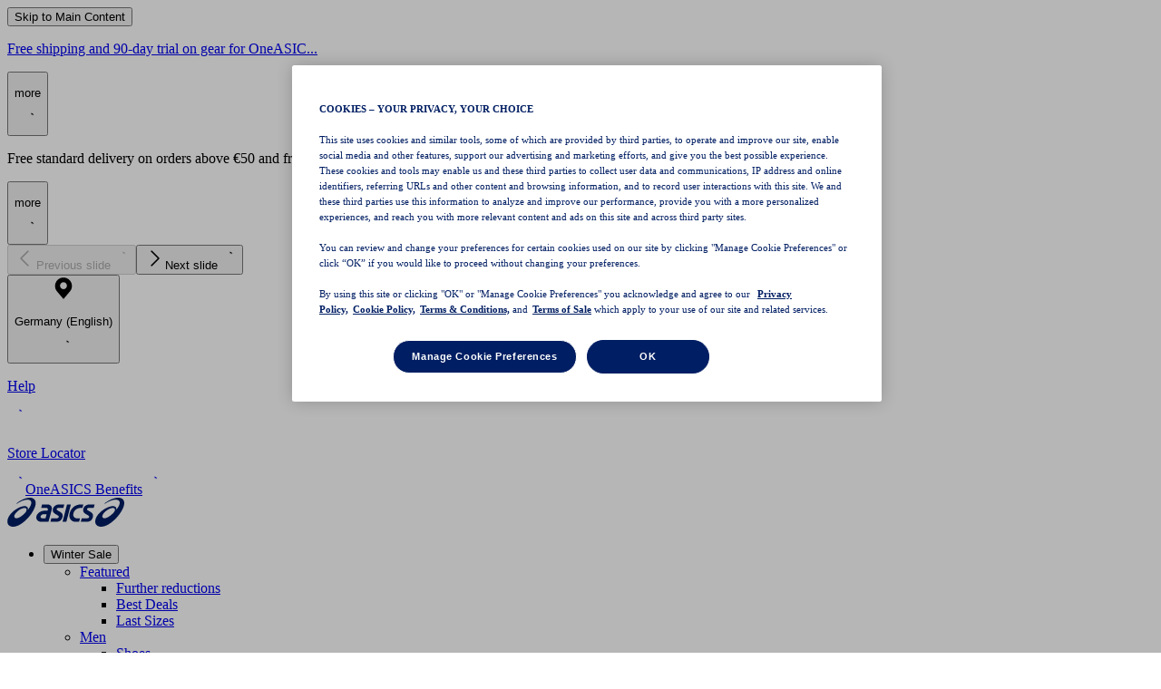

--- FILE ---
content_type: application/javascript
request_url: https://www.asics.com/ZJhpr6LANA1GaxrnGQ/EYS3SmrScNbSL6J5/FHd7eUwB/Ey/JiZ3p2F1wB
body_size: 174968
content:
(function(){if(typeof Array.prototype.entries!=='function'){Object.defineProperty(Array.prototype,'entries',{value:function(){var index=0;const array=this;return {next:function(){if(index<array.length){return {value:[index,array[index++]],done:false};}else{return {done:true};}},[Symbol.iterator]:function(){return this;}};},writable:true,configurable:true});}}());(function(){BW();var fT,MY,mh,Yl,bJ,cF,kZ,cT,Cb,sL,RY,tw,Zl,vL,CT,sf,Al,Rw,X0,wY,OT,Tn,ls,cZ,xG,RW,hh,sF,bQ,Z4,EY,TH,bl,G5,Es,K9,hK,zV,jJ,l0,EK,Gk,vw,SH,j0,YS,XG,X5,tk,Rk,L3,Xn,Kd,QB,P9,XH,Y0,Mf,N0,VZ,Eb,DZ,vQ,GQ,lF,rf,Qs,Z3,k3,D8,GF,wJ,Qj,A4,Ef,c5,BC,xw,Sk,nS,Of,gp,s9,zk,FJ,lZ,ph,WF,tG,JF,q0,lT,UC,jQ,kW,nT,RV,cG,z5,FB,rB,YV,B1,gH,RF,J,EZ,lA,WB,n0,bC,R9,BB,PF,Sj,Kw,gk,qF,RS,As,M4,OW,Ms,DH,SQ,lR,KT,KH,T5,UL,N4,pw,D3,KC,fb,WZ,S,FH,js,V3,vV,Mb,Tb,Ed,HT,rF,VK,CS,IF,Z5,Lk,Yj,KG,E1,TK,th,w,Z1,sV,Yn,AB,O5,Q0,AS,Mw,Rb,Kp,Pn,Cj,CW,q5,Ih,kj,tb,cH,U3,VA,N8,C0,qA,vB,df,xH,SA,gC,ZY,Fd,QT,DL,w1,NQ,SL,EC,tY,k0,E3,FF,Wj,sp,R1,Ep,ER,qZ,V0,CV,fj,pJ,D9,p3,MR,Yf,Ck,jf,m3,Os,Oj,d5,FR,BT,bA,P3,qj,tW,TC,GR,z8,bB,Sp,tA,Jl,gB,Sw,O3,wW,Hh,MF,FZ,T9,xT,jW,Ww,kJ,FS,lB,pj,R5,xA,s3,fR,tZ,qJ,vZ,Zh,K3,V8,Oh,WG,IA,B3,HB,Uh,rn,E0,pA,VR,VH,wb,kB,Vk,P0,wd,IK,nB,Tp,ZQ,W4,T1,Ps,kf,fZ,jT,TQ,SS,Wh,jY,JK,f3,zZ,v9,fF,zL,YF,GJ,wH,pC,LH,hk,DF,YB,C4,Xh,gZ,bT,qs,RG,qR,Gw,zB,YK,lh,nZ,nl,x5,Q9,El,bw,Yw,BZ,Q3,T0,Vl,W0,bf,Wn,Q1,jB,Sb,kV,dY,O0,hH,sT,g5,rk,mk,pS,Kb,L9,GH,Vs,P5,KV,Tf,ZT,MH,Bw,M0,hV,xJ,B0,Xl,XZ,r5,HL,AR,nb,DJ,Y9,VF,AL,Nj,sW,V9,Ff,Ts,S9,B8,n5,LA,zp,Qh,cY,rC,W9,V,Wd,Qw,pH,vb,Wf,gn,NY,CQ,jl,CB,OB,XB,bS,Ak,MZ,Bl,ck,hZ,EB,tC,gL,nf,Zf,AJ,VT,qB,jL,sS,kk,vj,z3,pb,YL,bV,Tk,PA,x1,HS,H5,j5,ws,hT,Rf,DY,zH,mT,tl,Tl,mp,OL,dB,BJ,mf,CL,UH,LF,I0,sB,Js,I5,Hf,Uk,kl,zW,zJ,KZ,sj,ZZ,pf,Cw,g4,QV,Aw,A0,HQ,m9,vF,xB,Jw,qT,pZ,rK,zY,Jp,pL,B5,KS,Vw,Kl,gF,Up,xs,zK,VJ,qC,PQ,O9,IW,WH,OJ,US,Rn,mj,nk,t3,Ab,Ss,hB,XJ,fl,Fj,x0,gs,Q8,Rj,tL,l5,lC,Xj,Cs,R8,hf,mJ,Ld,wC,kb,vs,QA,Mn,XR,Dn,JZ,UA,gA,Bk,Jd,qH,Fb,Vd,Eh,C8,rZ,FC,R4,A8,Ml,fH,Y,V5,Z9,p0,kF,tH,hJ,qw,mw,Dj,gw,rL,m0,f5,bZ,v3,H3,q8,hs,rG,Pl,AZ,Bd,dp,Ns,T8,fA,Qp,sH,Lf,w3,Zb,MB,jd,gf,BH,SY,JL,xZ,tR,Pj,RH,Is,HG,k4,nj,G8,Xs,WT,M9,cj,jj,sR,sJ,Ik,dw,KL,kL,NR,LK,sb,S0,cV,vk,XL,Bf,LW,Rd,nG,r0,b5,VC,nC,Nk,K0,n3,L5,Nw,HF,QL,qW,BY,VV,kA,mH,ZL,U0,UF,Pw,dQ,Xk,Cd,NF,zj,kh,xk,J8,cL,Wb,dS,pF,HJ,Ks,DT,Uw,PJ,nH,Kj,lJ,Jf,Ch,EG,RB,bF,Zw,ms,n4,b0,WA,Uj,Hj,gG,wl,TL,Jb,HH,kd,tF,Fs,nQ,Mj,Hw,GS,I3,ZK,CG,ps,Mk,F5,AT,xb,fk,zf,kH,XT,bG,jw,Hk,U5,bH,XF,pV,fS,rH,Ij,Dd,Z0,UJ,Nl,Pp,qp,NL,jn,ZS,Cp,CK,JR,MT,x4,BV,K5,nF,n9,t9,nL,hw,k1,XY,p9,PT,c0,wf,lk,VB,rJ,Fh,r4,t5,cK,CR,lW,TT,Vj,CJ,QG,F0,Wl,Ub,Jk,GT,vG,SC,L8,OY,fh,rW,s5,mW,FK,XK,np,fw,GL,Ws,pG,gb,AF,Zj,mB,OF,rs,hL,tj,OS,F9,xF,Hs,AH,q3,b3,T3,B,W3,Rs,rb,Df,YZ,Yp,Ls,wh,UZ,VL,E5,T4,mF,CZ,BQ,j9,JW,LT,Sf,A3,qG,j1,Th,tQ,O4,dJ,Qk,Us,Fw,qk,Lj,cQ,tJ,Ul,TZ,lL,Ob,fL,zl,P1,RL,lb,xh,UK,NK,ds,EH,x9,ZB,X3,UY,IJ,fB,MS,nJ,pW,DB,Bb,rp,WL,md,ML,R3,hj,In,IQ,Kn,db,jF,lK,CA,xS,QH,l1,Qb,JS,Wk,Yb,mV,dL,rl,c3,rT,wT,C3,Lw,EW,Gj,Cn,Fl,U8,W5,KJ,Vb,Bj,LV,bk,zQ,EF,b8,c1,NJ,jZ,Yd,kC,TS,Cf,IH,NT,AG,NB,gJ,h8,EL,Qf,zT,pB,lp,Ip,zR,LZ,AW,R0,Xf,Pk,J0,MJ,dZ,lj,Gs,JJ,HW,Od,DW,l3,qY,nw,N5,qh,UT,wF,Gp,Dl,cR,kn,Yk,Q5,Np,q1,J5,If,FY,MG,PK,A5,J3,ql,qL,Ew,Pf,XC,CF,RZ,w5,C5,mL,BL,OQ,qf,dF,G,CH,X,F4,BS,XS,Iw,Gf,LL,FQ,zn,OR,X4,SK,PB,vp,BA,ss,Pb,RA,kS,xf,sZ,sw,HK,tB,xL,H0,FT,tp,Lb,Hb,dk,Ek,pQ,KF,I8,YH,j3,bs,IT,kG,Ad,SF,YC,jH,qb,vf,Af,A,m5,cs,Gb,dd,cf,z9,Zk,QF,jb,JB,cw,zb,N3,PH,U,Ej,ww,hG,Aj,TB,DG,S5,zw,v5,hS,nA,C1,zs,Kh,Nf,VS,gV,wZ,dj,gj,x3,Bs,xl,dl,JQ,wS,vY,f0,SZ,M3,SJ;zkY();g0Y();var cl=function(D5,r3){return D5[QZ[d0]](r3);};var cb=function(ZF,OZ){return ZF*OZ;};var WJ=function(){return ["\x6c\x65\x6e\x67\x74\x68","\x41\x72\x72\x61\x79","\x63\x6f\x6e\x73\x74\x72\x75\x63\x74\x6f\x72","\x6e\x75\x6d\x62\x65\x72"];};var Ow=function(){G0=["\x6c\x65\x6e\x67\x74\x68","\x41\x72\x72\x61\x79","\x63\x6f\x6e\x73\x74\x72\x75\x63\x74\x6f\x72","\x6e\x75\x6d\x62\x65\x72"];};var vl=function(tf){if(sK["document"]["cookie"]){try{var RT=sK["document"]["cookie"]["split"]('; ');var ll=null;var QS=null;for(var ET=0;ET<RT["length"];ET++){var Fk=RT[ET];if(Fk["indexOf"](""["concat"](tf,"="))===0){var dT=Fk["substring"](""["concat"](tf,"=")["length"]);if(dT["indexOf"]('~')!==-1||sK["decodeURIComponent"](dT)["indexOf"]('~')!==-1){ll=dT;}}else if(Fk["startsWith"](""["concat"](tf,"_"))){var GB=Fk["indexOf"]('=');if(GB!==-1){var LB=Fk["substring"](GB+1);if(LB["indexOf"]('~')!==-1||sK["decodeURIComponent"](LB)["indexOf"]('~')!==-1){QS=LB;}}}}if(QS!==null){return QS;}if(ll!==null){return ll;}}catch(Nb){return false;}}return false;};var jS=function(p5){return void p5;};var Y3=function(Cl){var Rl=Cl[0]-Cl[1];var gW=Cl[2]-Cl[3];var cJ=Cl[4]-Cl[5];var wj=sK["Math"]["sqrt"](Rl*Rl+gW*gW+cJ*cJ);return sK["Math"]["floor"](wj);};var hl=function(TF){var Xw='';for(var kT=0;kT<TF["length"];kT++){Xw+=TF[kT]["toString"](16)["length"]===2?TF[kT]["toString"](16):"0"["concat"](TF[kT]["toString"](16));}return Xw;};var ST=function Ds(EJ,Tj){'use strict';var Xb=Ds;switch(EJ){case VV:{var sl=Tj[h9];var L0;vT.push(Kf);return L0=sl&&gT(hF(typeof xj()[LJ(SB)],mZ('',[][[]]))?xj()[LJ(hb)](IL,Hl,LS,ml):xj()[LJ(YJ)].apply(null,[zF,G3,mb,Jj]),typeof sK[xj()[LJ(Ql)](FL,G3,ZH(Dk),wL)])&&Gl(sl[RJ()[Ys(D0)](WS,ff,gl)],sK[xj()[LJ(Ql)].call(null,FL,G3,ZH(Dk),jk)])&&hF(sl,sK[xj()[LJ(Ql)](FL,G3,Sl,cB)][Gl(typeof KB()[Il(Ol)],mZ([],[][[]]))?KB()[Il(k5)](HZ,g0,ZH(Tw)):KB()[Il(rw)](Ib,ks,GZ)])?hF(typeof RJ()[Ys(SB)],'undefined')?RJ()[Ys(pk)](wk,M5,Db):RJ()[Ys(jk)](g3,Vf,vJ):typeof sl,vT.pop(),L0;}break;case hG:{var PZ=Tj[h9];var BF=Tj[gR];var F3=Tj[KY];vT.push(bj);PZ[BF]=F3[xj()[LJ(fJ)].call(null,Ol,UB,wB,jk)];vT.pop();}break;case Pn:{var bL=Tj[h9];return typeof bL;}break;case CG:{var NZ=Tj[h9];vT.push(w0);var lf=sK[RJ()[Ys(rw)](rj,QJ,TJ)](NZ);var vH=[];for(var PL in lf)vH[xj()[LJ(Zs)].call(null,Ok,bb,Ll,Y5)](PL);vH[KB()[Il(wB)](gs,GZ,ZH(ZH(Tw)))]();var z0;return z0=function ZJ(){vT.push(fs);for(;vH[xj()[LJ(GZ)](pT,dH,Dw,YT)];){var JH=vH[hF(typeof OH()[Uf(d0)],mZ(RJ()[Ys(GZ)](ZH(ZH([])),YV,lw),[][[]]))?OH()[Uf(YJ)].apply(null,[IB,lH,d0,S3]):OH()[Uf(d0)].call(null,JT,v0,IZ,NH)]();if(Kk(JH,lf)){var tT;return ZJ[xj()[LJ(fJ)](Ol,BS,kw,lS)]=JH,ZJ[RJ()[Ys(Zt)](Az,Ob,GP)]=ZH(gq[Tw]),vT.pop(),tT=ZJ,tT;}}ZJ[RJ()[Ys(Zt)](Vm,Ob,GP)]=ZH(Dk);var G7;return vT.pop(),G7=ZJ,G7;},vT.pop(),z0;}break;case sp:{var DE=Tj[h9];return typeof DE;}break;case zK:{return this;}break;case KC:{return this;}break;case X4:{var vm=Tj[h9];var sv=Tj[gR];var JN=Tj[KY];return vm[sv]=JN;}break;case Hp:{var Ht=Tj[h9];return typeof Ht;}break;case Z4:{var EE=Tj[h9];var gX;vT.push(Cg);return gX=EE&&gT(xj()[LJ(hb)].call(null,IL,pb,LO,GZ),typeof sK[xj()[LJ(Ql)].apply(null,[FL,qj,pI,Vm])])&&Gl(EE[RJ()[Ys(D0)].call(null,D0,WI,gl)],sK[xj()[LJ(Ql)](FL,qj,tN,dg)])&&hF(EE,sK[xj()[LJ(Ql)].apply(null,[FL,qj,Zt,kz])][hF(typeof KB()[Il(Tw)],mZ('',[][[]]))?KB()[Il(rw)].call(null,hs,ks,f7):KB()[Il(k5)](K6,zM,ZH(Tw))])?Gl(typeof RJ()[Ys(qv)],'undefined')?RJ()[Ys(jk)](ZH(ZH({})),vE,cP):RJ()[Ys(pk)](jg,sw,Db):typeof EE,vT.pop(),gX;}break;case rC:{var vN=Tj[h9];var ED=Tj[gR];var vU=Tj[KY];return vN[ED]=vU;}break;case k4:{return this;}break;case Od:{return this;}break;case VK:{var rv=Tj[h9];var W7=Tj[gR];var AM=Tj[KY];vT.push(d0);try{var QX=vT.length;var fE=ZH([]);var k6;return k6=KO(Od,[KB()[Il(v0)].call(null,Wz,wI,ZH(ZH(Dk))),Vz()[VU(Zs)].call(null,lN,Zs,n7,wL),KB()[Il(jg)](Lv,PU,jk),rv.call(W7,AM)]),vT.pop(),k6;}catch(ht){vT.splice(G6(QX,Tw),Infinity,d0);var lX;return lX=KO(Od,[Gl(typeof KB()[Il(WS)],mZ([],[][[]]))?KB()[Il(k5)](sz,qE,kw):KB()[Il(v0)].apply(null,[Wz,wI,ZH(ZH(Tw))]),KB()[Il(xt)].apply(null,[UI,Zq,D0]),KB()[Il(jg)](Lv,PU,qO),ht]),vT.pop(),lX;}vT.pop();}break;case gA:{var dE=Tj[h9];return typeof dE;}break;case zd:{vT.push(DX);var rg;return rg=Gl(typeof RJ()[Ys(YJ)],mZ('',[][[]]))?RJ()[Ys(jk)].apply(null,[jk,qz,bU]):RJ()[Ys(wk)](PU,Gm,Vm),vT.pop(),rg;}break;case B8:{var s7=Tj[h9];var fg;vT.push(qm);return fg=KO(Od,[OH()[Uf(k5)](lS,pk,k5,x1),s7]),vT.pop(),fg;}break;case n9:{var gE=Tj[h9];vT.push(lg);var LP;return LP=gE&&gT(xj()[LJ(hb)].call(null,IL,xM,Y5,qc),typeof sK[xj()[LJ(Ql)].apply(null,[FL,vO,jk,WX])])&&Gl(gE[RJ()[Ys(D0)](LS,Ev,gl)],sK[xj()[LJ(Ql)].call(null,FL,vO,mg,C7)])&&hF(gE,sK[xj()[LJ(Ql)].apply(null,[FL,vO,mg,ZH(ZH({}))])][KB()[Il(rw)](Sk,ks,cO)])?RJ()[Ys(pk)](Ql,sF,Db):typeof gE,vT.pop(),LP;}break;case cY:{var pE=Tj[h9];var sD=Tj[gR];var Sq=Tj[KY];vT.push(CI);pE[sD]=Sq[hF(typeof xj()[LJ(pk)],mZ([],[][[]]))?xj()[LJ(fJ)](Ol,GD,wk,qv):xj()[LJ(YJ)](wB,S7,Y6,Tz)];vT.pop();}break;case pA:{var l6=Tj[h9];return typeof l6;}break;case jn:{var HX=Tj[h9];var RI;vT.push(Qz);return RI=HX&&gT(xj()[LJ(hb)].call(null,IL,j5,MO,Dk),typeof sK[xj()[LJ(Ql)](FL,AJ,wM,HO)])&&Gl(HX[hF(typeof RJ()[Ys(dg)],mZ([],[][[]]))?RJ()[Ys(D0)](hg,NM,gl):RJ()[Ys(jk)].call(null,ZH({}),Xq,Nz)],sK[hF(typeof xj()[LJ(Fv)],mZ([],[][[]]))?xj()[LJ(Ql)].call(null,FL,AJ,R7,k5):xj()[LJ(YJ)](FI,NU,At,wL)])&&hF(HX,sK[hF(typeof xj()[LJ(wL)],mZ('',[][[]]))?xj()[LJ(Ql)].call(null,FL,AJ,Vm,Ll):xj()[LJ(YJ)].call(null,BP,Ib,LE,ZH(Dk))][KB()[Il(rw)].call(null,HJ,ks,fJ)])?RJ()[Ys(pk)](Fv,gJ,Db):typeof HX,vT.pop(),RI;}break;case tp:{vT.push(JD);this[RJ()[Ys(Zt)](HE,O0,GP)]=ZH(gq[rw]);var Kt=this[KB()[Il(zP)](jJ,LM,LM)][gq[rw]][hF(typeof xj()[LJ(tE)],'undefined')?xj()[LJ(rj)].call(null,Hg,Z6,lt,ZH(ZH({}))):xj()[LJ(YJ)].apply(null,[wD,L7,wk,qc])];if(Gl(KB()[Il(xt)].apply(null,[sj,Zq,Fv]),Kt[KB()[Il(v0)](t3,wI,ZH(ZH({})))]))throw Kt[KB()[Il(jg)](B3,PU,pk)];var J7;return J7=this[xj()[LJ(wk)](sO,Hj,UP,kz)],vT.pop(),J7;}break;case Yn:{var ZU=Tj[h9];var t7;vT.push(JT);return t7=ZU&&gT(xj()[LJ(hb)].call(null,IL,MN,v0,AN),typeof sK[xj()[LJ(Ql)](FL,NI,wk,C7)])&&Gl(ZU[RJ()[Ys(D0)].call(null,ZH(Tw),vM,gl)],sK[hF(typeof xj()[LJ(K7)],mZ([],[][[]]))?xj()[LJ(Ql)].call(null,FL,NI,HO,ZH(ZH({}))):xj()[LJ(YJ)].call(null,Bm,AI,LE,RE)])&&hF(ZU,sK[xj()[LJ(Ql)].apply(null,[FL,NI,GE,LM])][KB()[Il(rw)](qT,ks,RE)])?Gl(typeof RJ()[Ys(UP)],'undefined')?RJ()[Ys(jk)].apply(null,[ZH(ZH(Tw)),V6,lm]):RJ()[Ys(pk)](GZ,tS,Db):typeof ZU,vT.pop(),t7;}break;case kA:{var Mc=Tj[h9];var nE=Tj[gR];var Cv=Tj[KY];vT.push(Iv);try{var KD=vT.length;var bg=ZH(gR);var gz;return gz=KO(Od,[KB()[Il(v0)](bH,wI,ZH(ZH([]))),Vz()[VU(Zs)](qg,Zs,n7,RE),Gl(typeof KB()[Il(Jj)],mZ([],[][[]]))?KB()[Il(k5)](XP,xD,xt):KB()[Il(jg)](Xl,PU,Zs),Mc.call(nE,Cv)]),vT.pop(),gz;}catch(cv){vT.splice(G6(KD,Tw),Infinity,Iv);var gg;return gg=KO(Od,[KB()[Il(v0)](bH,wI,qv),KB()[Il(xt)].apply(null,[QD,Zq,mb]),KB()[Il(jg)].call(null,Xl,PU,Mz),cv]),vT.pop(),gg;}vT.pop();}break;case QV:{var BI=Tj[h9];vT.push(wB);var Rv;return Rv=KO(Od,[hF(typeof OH()[Uf(Tw)],mZ([],[][[]]))?OH()[Uf(k5)](lS,hg,k5,Tv):OH()[Uf(d0)](lP,PU,jX,Vg),BI]),vT.pop(),Rv;}break;}};var Oz=function pN(hv,OX){'use strict';var wP=pN;switch(hv){case GR:{var g7=function(MU,Yq){vT.push(qE);if(ZH(SX)){for(var Uv=Dk;KI(Uv,Sc);++Uv){if(KI(Uv,gq[RE])||Gl(Uv,kz)||Gl(Uv,Wv)||Gl(Uv,cO)){B7[Uv]=sm(gq[Tw]);}else{B7[Uv]=SX[xj()[LJ(GZ)](pT,sI,LO,SB)];SX+=sK[xj()[LJ(At)].apply(null,[k7,hE,At,PU])][RJ()[Ys(GE)](lS,gJ,NS)](Uv);}}}var Sm=hF(typeof RJ()[Ys(k5)],mZ('',[][[]]))?RJ()[Ys(GZ)](lS,vf,lw):RJ()[Ys(jk)](Sl,Lm,zc);for(var I7=Dk;KI(I7,MU[xj()[LJ(GZ)].apply(null,[pT,sI,tE,ZH(ZH({}))])]);I7++){var DD=MU[KB()[Il(At)].apply(null,[GO,tm,ND])](I7);var x6=JM(Tg(Yq,YJ),gq[Zs]);Yq*=gq[k5];Yq&=gq[YJ];Yq+=gq[At];Yq&=gq[R7];var kt=B7[MU[KB()[Il(lt)].call(null,qI,Tq,Y6)](I7)];if(Gl(typeof DD[KB()[Il(WX)].apply(null,[Qk,rz,lS])],xj()[LJ(hb)](IL,qD,ZH(Tw),WX))){var tg=DD[KB()[Il(WX)](Qk,rz,Ql)](Dk);if(kI(tg,RK[xj()[LJ(MO)](Cz,EB,tN,ZH(Tw))]())&&KI(tg,Sc)){kt=B7[tg];}}if(kI(kt,Dk)){var ZD=j6(x6,SX[xj()[LJ(GZ)].apply(null,[pT,sI,Wv,zP])]);kt+=ZD;kt%=SX[xj()[LJ(GZ)](pT,sI,WS,LO)];DD=SX[kt];}Sm+=DD;}var fz;return vT.pop(),fz=Sm,fz;};var vS=function(QN){var Q6=[0x428a2f98,0x71374491,0xb5c0fbcf,0xe9b5dba5,0x3956c25b,0x59f111f1,0x923f82a4,0xab1c5ed5,0xd807aa98,0x12835b01,0x243185be,0x550c7dc3,0x72be5d74,0x80deb1fe,0x9bdc06a7,0xc19bf174,0xe49b69c1,0xefbe4786,0x0fc19dc6,0x240ca1cc,0x2de92c6f,0x4a7484aa,0x5cb0a9dc,0x76f988da,0x983e5152,0xa831c66d,0xb00327c8,0xbf597fc7,0xc6e00bf3,0xd5a79147,0x06ca6351,0x14292967,0x27b70a85,0x2e1b2138,0x4d2c6dfc,0x53380d13,0x650a7354,0x766a0abb,0x81c2c92e,0x92722c85,0xa2bfe8a1,0xa81a664b,0xc24b8b70,0xc76c51a3,0xd192e819,0xd6990624,0xf40e3585,0x106aa070,0x19a4c116,0x1e376c08,0x2748774c,0x34b0bcb5,0x391c0cb3,0x4ed8aa4a,0x5b9cca4f,0x682e6ff3,0x748f82ee,0x78a5636f,0x84c87814,0x8cc70208,0x90befffa,0xa4506ceb,0xbef9a3f7,0xc67178f2];var EU=0x6a09e667;var WD=0xbb67ae85;var UO=0x3c6ef372;var zU=0xa54ff53a;var pz=0x510e527f;var x7=0x9b05688c;var xI=0x1f83d9ab;var gv=0x5be0cd19;var JO=TI(QN);var HM=JO["length"]*8;JO+=sK["String"]["fromCharCode"](0x80);var wE=JO["length"]/4+2;var rq=sK["Math"]["ceil"](wE/16);var wm=new (sK["Array"])(rq);for(var Hq=0;Hq<rq;Hq++){wm[Hq]=new (sK["Array"])(16);for(var xX=0;xX<16;xX++){wm[Hq][xX]=JO["charCodeAt"](Hq*64+xX*4)<<24|JO["charCodeAt"](Hq*64+xX*4+1)<<16|JO["charCodeAt"](Hq*64+xX*4+2)<<8|JO["charCodeAt"](Hq*64+xX*4+3)<<0;}}var IP=HM/sK["Math"]["pow"](2,32);wm[rq-1][14]=sK["Math"]["floor"](IP);wm[rq-1][15]=HM;for(var zD=0;zD<rq;zD++){var KX=new (sK["Array"])(64);var zX=EU;var xP=WD;var TN=UO;var Qg=zU;var gI=pz;var jq=x7;var Tt=xI;var Zg=gv;for(var RU=0;RU<64;RU++){var FU=void 0,Ov=void 0,Bz=void 0,UX=void 0,Yg=void 0,Dv=void 0;if(RU<16)KX[RU]=wm[zD][RU];else{FU=FN(KX[RU-15],7)^FN(KX[RU-15],18)^KX[RU-15]>>>3;Ov=FN(KX[RU-2],17)^FN(KX[RU-2],19)^KX[RU-2]>>>10;KX[RU]=KX[RU-16]+FU+KX[RU-7]+Ov;}Ov=FN(gI,6)^FN(gI,11)^FN(gI,25);Bz=gI&jq^~gI&Tt;UX=Zg+Ov+Bz+Q6[RU]+KX[RU];FU=FN(zX,2)^FN(zX,13)^FN(zX,22);Yg=zX&xP^zX&TN^xP&TN;Dv=FU+Yg;Zg=Tt;Tt=jq;jq=gI;gI=Qg+UX>>>0;Qg=TN;TN=xP;xP=zX;zX=UX+Dv>>>0;}EU=EU+zX;WD=WD+xP;UO=UO+TN;zU=zU+Qg;pz=pz+gI;x7=x7+jq;xI=xI+Tt;gv=gv+Zg;}return [EU>>24&0xff,EU>>16&0xff,EU>>8&0xff,EU&0xff,WD>>24&0xff,WD>>16&0xff,WD>>8&0xff,WD&0xff,UO>>24&0xff,UO>>16&0xff,UO>>8&0xff,UO&0xff,zU>>24&0xff,zU>>16&0xff,zU>>8&0xff,zU&0xff,pz>>24&0xff,pz>>16&0xff,pz>>8&0xff,pz&0xff,x7>>24&0xff,x7>>16&0xff,x7>>8&0xff,x7&0xff,xI>>24&0xff,xI>>16&0xff,xI>>8&0xff,xI&0xff,gv>>24&0xff,gv>>16&0xff,gv>>8&0xff,gv&0xff];};var nU=function(){var nz=EM();var NN=-1;if(nz["indexOf"]('Trident/7.0')>-1)NN=11;else if(nz["indexOf"]('Trident/6.0')>-1)NN=10;else if(nz["indexOf"]('Trident/5.0')>-1)NN=9;else NN=0;return NN>=9;};var Dm=function(){var ft=qX();var zE=sK["Object"]["prototype"]["hasOwnProperty"].call(sK["Navigator"]["prototype"],'mediaDevices');var zN=sK["Object"]["prototype"]["hasOwnProperty"].call(sK["Navigator"]["prototype"],'serviceWorker');var p7=! !sK["window"]["browser"];var Ct=typeof sK["ServiceWorker"]==='function';var Dg=typeof sK["ServiceWorkerContainer"]==='function';var Rt=typeof sK["frames"]["ServiceWorkerRegistration"]==='function';var pm=sK["window"]["location"]&&sK["window"]["location"]["protocol"]==='http:';var Yz=ft&&(!zE||!zN||!Ct||!p7||!Dg||!Rt)&&!pm;return Yz;};var qX=function(){var Yv=EM();var rc=/(iPhone|iPad).*AppleWebKit(?!.*(Version|CriOS))/i["test"](Yv);var Nm=sK["navigator"]["platform"]==='MacIntel'&&sK["navigator"]["maxTouchPoints"]>1&&/(Safari)/["test"](Yv)&&!sK["window"]["MSStream"]&&typeof sK["navigator"]["standalone"]!=='undefined';return rc||Nm;};var Pm=function(UU){var tq=sK["Math"]["floor"](sK["Math"]["random"]()*100000+10000);var HU=sK["String"](UU*tq);var AD=0;var Pc=[];var WU=HU["length"]>=18?true:false;while(Pc["length"]<6){Pc["push"](sK["parseInt"](HU["slice"](AD,AD+2),10));AD=WU?AD+3:AD+2;}var bD=Y3(Pc);return [tq,bD];};var cD=function(g6){if(g6===null||g6===undefined){return 0;}var DN=function sE(ZO){return g6["toLowerCase"]()["includes"](ZO["toLowerCase"]());};var jz=0;(BO&&BO["fields"]||[])["some"](function(Lg){var UM=Lg["type"];var fm=Lg["labels"];if(fm["some"](DN)){jz=lM[UM];if(Lg["extensions"]&&Lg["extensions"]["labels"]&&Lg["extensions"]["labels"]["some"](function(fv){return g6["toLowerCase"]()["includes"](fv["toLowerCase"]());})){jz=lM[Lg["extensions"]["type"]];}return true;}return false;});return jz;};var fU=function(Rc){if(Rc===undefined||Rc==null){return false;}var Fz=function J6(Gt){return Rc["toLowerCase"]()===Gt["toLowerCase"]();};return dz["some"](Fz);};var Q7=function(ES){try{var O6=new (sK["Set"])(sK["Object"]["values"](lM));return ES["split"](';')["some"](function(pg){var R6=pg["split"](',');var FX=sK["Number"](R6[R6["length"]-1]);return O6["has"](FX);});}catch(xm){return false;}};var Xg=function(kM){var nN='';var WN=0;if(kM==null||sK["document"]["activeElement"]==null){return KO(Od,["elementFullId",nN,"elementIdType",WN]);}var pt=['id','name','for','placeholder','aria-label','aria-labelledby'];pt["forEach"](function(CD){if(!kM["hasAttribute"](CD)||nN!==''&&WN!==0){return;}var PO=kM["getAttribute"](CD);if(nN===''&&(PO!==null||PO!==undefined)){nN=PO;}if(WN===0){WN=cD(PO);}});return KO(Od,["elementFullId",nN,"elementIdType",WN]);};var Dz=function(dM){var YX;if(dM==null){YX=sK["document"]["activeElement"];}else YX=dM;if(sK["document"]["activeElement"]==null)return -1;var SN=YX["getAttribute"]('name');if(SN==null){var BX=YX["getAttribute"]('id');if(BX==null)return -1;else return Xv(BX);}return Xv(SN);};var Bc=function(CM){var XI=-1;var E7=[];if(! !CM&&typeof CM==='string'&&CM["length"]>0){var bX=CM["split"](';');if(bX["length"]>1&&bX[bX["length"]-1]===''){bX["pop"]();}XI=sK["Math"]["floor"](sK["Math"]["random"]()*bX["length"]);var Kq=bX[XI]["split"](',');for(var Qc in Kq){if(!sK["isNaN"](Kq[Qc])&&!sK["isNaN"](sK["parseInt"](Kq[Qc],10))){E7["push"](Kq[Qc]);}}}else{var LX=sK["String"](U7(1,5));var Wq='1';var B6=sK["String"](U7(20,70));var Gv=sK["String"](U7(100,300));var AU=sK["String"](U7(100,300));E7=[LX,Wq,B6,Gv,AU];}return [XI,E7];};var nm=function(xc,kU){var cm=typeof xc==='string'&&xc["length"]>0;var Km=!sK["isNaN"](kU)&&(sK["Number"](kU)===-1||N6()<sK["Number"](kU));if(!(cm&&Km)){return false;}var rm='^([a-fA-F0-9]{31,32})$';return xc["search"](rm)!==-1;};var V7=function(Rg,vI,d6){var jP;do{jP=Bg(X4,[Rg,vI]);}while(Gl(j6(jP,d6),Dk));return jP;};var AE=function(XN){var t6=qX(XN);vT.push(kz);var Gg=sK[RJ()[Ys(rw)].call(null,Tz,cS,TJ)][KB()[Il(rw)](FE,ks,Tz)][xj()[LJ(ml)](gm,rU,HE,lt)].call(sK[xj()[LJ(Fv)].call(null,R7,rD,Zt,ZH({}))][KB()[Il(rw)].apply(null,[FE,ks,Ll])],xj()[LJ(cB)].call(null,ZP,tM,PU,LO));var M6=sK[Gl(typeof RJ()[Ys(v0)],mZ('',[][[]]))?RJ()[Ys(jk)].call(null,jk,Dq,WP):RJ()[Ys(rw)].apply(null,[ZH(ZH(Tw)),cS,TJ])][KB()[Il(rw)](FE,ks,v0)][xj()[LJ(ml)](gm,rU,ZH(ZH({})),pk)].call(sK[xj()[LJ(Fv)].call(null,R7,rD,d0,Jj)][Gl(typeof KB()[Il(wc)],mZ('',[][[]]))?KB()[Il(k5)].apply(null,[l7,Qm,tN]):KB()[Il(rw)].call(null,FE,ks,ZH(ZH(Dk)))],xj()[LJ(sX)](nD,dq,lH,Vm));var wq=ZH(ZH(sK[KB()[Il(mD)](DU,Ll,ZH(ZH([])))][Vz()[VU(jk)].apply(null,[tD,k5,w0,k5])]));var QE=Gl(typeof sK[xj()[LJ(C7)](II,Hm,LM,dP)],Gl(typeof xj()[LJ(Y6)],mZ('',[][[]]))?xj()[LJ(YJ)](U6,A7,ZH(ZH({})),ZH({})):xj()[LJ(hb)].apply(null,[IL,Em,ZH(ZH([])),Hg]));var P7=Gl(typeof sK[Gl(typeof xj()[LJ(Tw)],mZ([],[][[]]))?xj()[LJ(YJ)](MX,Y5,ZH(ZH(Dk)),wM):xj()[LJ(wB)](mb,YP,At,D0)],Gl(typeof xj()[LJ(Y5)],'undefined')?xj()[LJ(YJ)](bt,gU,ZH(Dk),pk):xj()[LJ(hb)].call(null,IL,Em,Dw,cc));var Ig=Gl(typeof sK[RJ()[Ys(cB)](ND,U6,Dc)][KB()[Il(UP)](NE,gm,pI)],xj()[LJ(hb)].apply(null,[IL,Em,ZH(ZH(Dk)),wc]));var cN=sK[hF(typeof KB()[Il(Tz)],mZ([],[][[]]))?KB()[Il(mD)].call(null,DU,Ll,GE):KB()[Il(k5)](Bm,Aq,HO)][KB()[Il(LO)](Wc,XU,ZH(ZH([])))]&&Gl(sK[KB()[Il(mD)](DU,Ll,dN)][hF(typeof KB()[Il(f7)],mZ('',[][[]]))?KB()[Il(LO)](Wc,XU,I6):KB()[Il(k5)](Hl,qq,dP)][Vz()[VU(HO)](C6,YJ,VD,WX)],RJ()[Ys(sX)].apply(null,[ZH(ZH(Dk)),mM,sX]));var IN=t6&&(ZH(Gg)||ZH(M6)||ZH(QE)||ZH(wq)||ZH(P7)||ZH(Ig))&&ZH(cN);var GN;return vT.pop(),GN=IN,GN;};var s6=function(Uq){var Hv;vT.push(CX);return Hv=dD()[RJ()[Ys(Jm)](Jm,z6,rO)](function Kg(N7){vT.push(LE);while(Tw)switch(N7[RJ()[Ys(I6)].apply(null,[Vm,gl,EI])]=N7[KB()[Il(rj)].call(null,kN,Mm,LM)]){case Dk:if(Kk(Vz()[VU(mD)](Ug,jk,cX,WX),sK[RJ()[Ys(C7)](VP,mN,Az)])){N7[KB()[Il(rj)].call(null,kN,Mm,ZH(Tw))]=GZ;break;}{var KM;return KM=N7[RJ()[Ys(Vm)](kw,BE,xt)](KB()[Il(Jm)].apply(null,[bI,ZM,BU]),null),vT.pop(),KM;}case gq[d0]:{var CO;return CO=N7[RJ()[Ys(Vm)](GZ,BE,xt)](KB()[Il(Jm)](bI,ZM,WX),sK[RJ()[Ys(C7)].call(null,MO,mN,Az)][Gl(typeof Vz()[VU(mg)],mZ([],[][[]]))?Vz()[VU(At)](hz,D7,tP,wk):Vz()[VU(mD)].call(null,Ug,jk,cX,kw)][xj()[LJ(Dw)](ks,RP,RE,I6)](Uq)),vT.pop(),CO;}case gq[ND]:case Gl(typeof RJ()[Ys(lH)],'undefined')?RJ()[Ys(jk)](Sl,jO,hU):RJ()[Ys(dP)].apply(null,[k5,WO,tm]):{var YU;return YU=N7[KB()[Il(Ll)].apply(null,[xg,Wg,LO])](),vT.pop(),YU;}}vT.pop();},null,null,null,sK[KB()[Il(C7)](Y0,sN,k5)]),vT.pop(),Hv;};var rM=function(){if(ZH(ZH(h9))){}else if(ZH(ZH(h9))){}else if(ZH(gR)){}else if(ZH(ZH([]))){return function Pg(X6){vT.push(nD);var tU=sK[RJ()[Ys(Jj)].call(null,ZH([]),OD,D0)](EM());var ON=sK[RJ()[Ys(Jj)](wL,OD,D0)](X6[RJ()[Ys(Dw)].apply(null,[dP,pZ,IL])]);var Z7;return Z7=hO(mZ(tU,ON))[hF(typeof RJ()[Ys(HO)],mZ('',[][[]]))?RJ()[Ys(lH)](wM,Tn,ZM):RJ()[Ys(jk)].call(null,Tz,QU,q7)](),vT.pop(),Z7;};}else{}};var Mg=function(){vT.push(PE);try{var ZX=vT.length;var YN=ZH(ZH(h9));var mP=zS();var xz=lq()[RJ()[Ys(mX)].apply(null,[pI,HT,Bq])](new (sK[xj()[LJ(dP)](dO,zM,jk,LO)])(KB()[Il(Mz)](RF,qU,ml),Gl(typeof xj()[LJ(HE)],mZ([],[][[]]))?xj()[LJ(YJ)](Xc,ZI,cB,kD):xj()[LJ(mX)].call(null,cP,HS,ND,wB)),Gl(typeof KB()[Il(HE)],mZ('',[][[]]))?KB()[Il(k5)].apply(null,[LI,Sg,Tz]):KB()[Il(lI)](q1,jm,f7));var xq=zS();var EX=G6(xq,mP);var w6;return w6=KO(Od,[xj()[LJ(Ll)](Wv,AP,kD,ZH({})),xz,xj()[LJ(hM)](GZ,Nq,hb,Wv),EX]),vT.pop(),w6;}catch(cM){vT.splice(G6(ZX,Tw),Infinity,PE);var YE;return vT.pop(),YE={},YE;}vT.pop();};var lq=function(){vT.push(Vq);var lD=sK[xj()[LJ(XX)](Az,rH,kz,ZH(ZH({})))][RJ()[Ys(hM)](xt,kk,IX)]?sK[xj()[LJ(XX)].call(null,Az,rH,rw,ZH(ZH({})))][RJ()[Ys(hM)](AN,kk,IX)]:sm(Tw);var GM=sK[xj()[LJ(XX)](Az,rH,dg,hb)][TU()[vc(mD)].apply(null,[v0,Ek,tE,R7])]?sK[Gl(typeof xj()[LJ(GE)],mZ('',[][[]]))?xj()[LJ(YJ)](zm,zI,dP,At):xj()[LJ(XX)].apply(null,[Az,rH,UP,ZH(ZH(Dk))])][TU()[vc(mD)](pI,Ek,tE,R7)]:sm(Tw);var Gq=sK[RJ()[Ys(C7)](ZH(ZH({})),UJ,Az)][RJ()[Ys(XX)](RE,rs,II)]?sK[RJ()[Ys(C7)](YT,UJ,Az)][RJ()[Ys(XX)].apply(null,[ZH(Dk),rs,II])]:sm(Tw);var mz=sK[RJ()[Ys(C7)](mX,UJ,Az)][KB()[Il(qc)](YS,VD,xt)]?sK[RJ()[Ys(C7)](ZH(Dk),UJ,Az)][KB()[Il(qc)](YS,VD,sU)]():sm(Tw);var Zm=sK[RJ()[Ys(C7)](ZH([]),UJ,Az)][Gl(typeof xj()[LJ(ND)],'undefined')?xj()[LJ(YJ)](Zc,qS,Ql,cO):xj()[LJ(LE)].apply(null,[CN,cj,jg,mb])]?sK[RJ()[Ys(C7)].apply(null,[Dw,UJ,Az])][xj()[LJ(LE)].apply(null,[CN,cj,dg,ZH({})])]:sm(Tw);var zO=sm(gq[Tw]);var Sz=[Gl(typeof RJ()[Ys(rj)],'undefined')?RJ()[Ys(jk)](tN,ZP,gP):RJ()[Ys(GZ)].apply(null,[ZH(Dk),Zf,lw]),zO,hF(typeof RJ()[Ys(lt)],'undefined')?RJ()[Ys(LE)](Vm,Bk,fq):RJ()[Ys(jk)](MO,NX,PN),Bg(WG,[]),Bg(UA,[]),Bg(zC,[]),Bg(h9,[]),Bg(OR,[]),Bg(Rn,[]),lD,GM,Gq,mz,Zm];var p6;return p6=Sz[RJ()[Ys(hb)](ZH(ZH(Tw)),Nw,Vg)](xj()[LJ(hg)](K7,F9,Y6,ZH(ZH({})))),vT.pop(),p6;};var nq=function(){var wt;vT.push(P6);return wt=Bg(SA,[sK[KB()[Il(mD)].apply(null,[Wt,Ll,cc])]]),vT.pop(),wt;};var sq=function(){vT.push(F7);var TE=[GI,fP];var Eg=vl(W6);if(hF(Eg,ZH(gR))){try{var nX=vT.length;var PX=ZH({});var hN=sK[xj()[LJ(Mq)](AO,cI,Y5,dN)](Eg)[xj()[LJ(HE)].call(null,f7,JI,WS,Tw)](xj()[LJ(Ol)].call(null,lw,bE,rj,rw));if(kI(hN[hF(typeof xj()[LJ(mX)],'undefined')?xj()[LJ(GZ)](pT,LN,cc,Tw):xj()[LJ(YJ)](jD,Fc,cB,fJ)],D0)){var mq=sK[xj()[LJ(R7)](SP,xB,WX,cc)](hN[GZ],R7);mq=sK[SE()[rN(Zs)](RE,RE,BU,O7,sU,GE)](mq)?GI:mq;TE[Dk]=mq;}}catch(v7){vT.splice(G6(nX,Tw),Infinity,F7);}}var mm;return vT.pop(),mm=TE,mm;};var Eq=function(){vT.push(wU);var TD=[sm(gq[Tw]),sm(Tw)];var FO=vl(Cq);if(hF(FO,ZH([]))){try{var NO=vT.length;var YO=ZH([]);var RD=sK[xj()[LJ(Mq)](AO,nF,ZH(Tw),ZH(Dk))](FO)[xj()[LJ(HE)](f7,w5,Jm,Dk)](xj()[LJ(Ol)].call(null,lw,pP,ZH(ZH({})),kz));if(kI(RD[xj()[LJ(GZ)](pT,G3,rw,hg)],D0)){var fX=sK[xj()[LJ(R7)].call(null,SP,kb,Jj,xv)](RD[Tw],R7);var E6=sK[xj()[LJ(R7)](SP,kb,pI,Hg)](RD[d0],R7);fX=sK[hF(typeof SE()[rN(d0)],mZ(Gl(typeof RJ()[Ys(At)],mZ([],[][[]]))?RJ()[Ys(jk)](BU,mI,wz):RJ()[Ys(GZ)].call(null,LS,vp,lw),[][[]]))?SE()[rN(Zs)](RE,RE,Ql,Cc,UD,I6):SE()[rN(mg)](n7,Qt,LS,wI,Dw,hM)](fX)?sm(Tw):fX;E6=sK[SE()[rN(Zs)](RE,RE,R7,Cc,Y5,ZH(ZH({})))](E6)?sm(Tw):E6;TD=[E6,fX];}}catch(OO){vT.splice(G6(NO,Tw),Infinity,wU);}}var TM;return vT.pop(),TM=TD,TM;};var KE=function(){vT.push(Ym);var Ic=RJ()[Ys(GZ)](hb,XP,lw);var JE=vl(Cq);if(JE){try{var GX=vT.length;var hm=ZH(gR);var sM=sK[xj()[LJ(Mq)].apply(null,[AO,Y7,jg,v0])](JE)[Gl(typeof xj()[LJ(xN)],'undefined')?xj()[LJ(YJ)].apply(null,[Jg,jm,kw,VP]):xj()[LJ(HE)].call(null,f7,cU,Az,qO)](xj()[LJ(Ol)](lw,Sv,cB,ml));Ic=sM[Dk];}catch(OE){vT.splice(G6(GX,Tw),Infinity,Ym);}}var pD;return vT.pop(),pD=Ic,pD;};var X7=function(){var PP=vl(Cq);vT.push(Zs);if(PP){try{var q6=vT.length;var pO=ZH([]);var Jz=sK[xj()[LJ(Mq)].apply(null,[AO,Jt,ZH({}),kz])](PP)[hF(typeof xj()[LJ(mD)],'undefined')?xj()[LJ(HE)].apply(null,[f7,gS,lS,Tz]):xj()[LJ(YJ)](d7,Zc,lS,kw)](xj()[LJ(Ol)](lw,IZ,HE,ZH(ZH([]))));if(kI(Jz[xj()[LJ(GZ)].call(null,pT,zP,mX,g3)],YJ)){var MP=sK[xj()[LJ(R7)](SP,MD,At,qO)](Jz[k5],R7);var Jc;return Jc=sK[hF(typeof SE()[rN(k5)],mZ([],[][[]]))?SE()[rN(Zs)](RE,RE,wM,dc,dN,R7):SE()[rN(mg)](jk,QI,RE,km,mD,rw)](MP)||Gl(MP,sm(Tw))?sm(Tw):MP,vT.pop(),Jc;}}catch(rE){vT.splice(G6(q6,Tw),Infinity,Zs);var bM;return vT.pop(),bM=sm(Tw),bM;}}var Yc;return vT.pop(),Yc=sm(Tw),Yc;};var SM=function(){vT.push(Z6);var CU=vl(Cq);if(CU){try{var Xz=vT.length;var GU=ZH([]);var bm=sK[xj()[LJ(Mq)](AO,IF,ZH({}),kD)](CU)[xj()[LJ(HE)].call(null,f7,xh,pI,pI)](Gl(typeof xj()[LJ(WS)],mZ([],[][[]]))?xj()[LJ(YJ)](zc,IE,ZH(ZH([])),xt):xj()[LJ(Ol)].apply(null,[lw,tZ,ZH(ZH(Dk)),mX]));if(Gl(bm[hF(typeof xj()[LJ(tE)],'undefined')?xj()[LJ(GZ)](pT,qS,v0,kz):xj()[LJ(YJ)].apply(null,[pI,Jq,ZH(ZH([])),g3])],RK[KB()[Il(D7)].apply(null,[qb,nD,sU])]())){var ZE;return ZE=bm[RK[hF(typeof KB()[Il(lN)],mZ([],[][[]]))?KB()[Il(K7)](Uk,rw,LS):KB()[Il(k5)](qq,C7,Hg)]()],vT.pop(),ZE;}}catch(CE){vT.splice(G6(Xz,Tw),Infinity,Z6);var fI;return vT.pop(),fI=null,fI;}}var bN;return vT.pop(),bN=null,bN;};var Am=function(Zz,sg){vT.push(VE);for(var Ac=gq[rw];KI(Ac,sg[xj()[LJ(GZ)](pT,SU,Hg,xt)]);Ac++){var DS=sg[Ac];DS[Gl(typeof KB()[Il(FL)],'undefined')?KB()[Il(k5)].call(null,cU,kv,cB):KB()[Il(ml)](WZ,IX,pM)]=DS[KB()[Il(ml)](WZ,IX,ZH([]))]||ZH([]);DS[KB()[Il(MO)].apply(null,[JW,lU,hM])]=ZH(ZH({}));if(Kk(xj()[LJ(fJ)](Ol,EB,Jm,Zs),DS))DS[KB()[Il(BU)].apply(null,[pH,cO,ZH(Dk)])]=ZH(ZH(gR));sK[RJ()[Ys(rw)](wL,TH,TJ)][KB()[Il(GE)](bl,lm,mb)](Zz,pU(DS[RJ()[Ys(sO)].call(null,Mz,MB,Um)]),DS);}vT.pop();};var kO=function(wN,rP,BM){vT.push(AP);if(rP)Am(wN[KB()[Il(rw)](Yf,ks,YJ)],rP);if(BM)Am(wN,BM);sK[RJ()[Ys(rw)](ZH(ZH(Dk)),nO,TJ)][KB()[Il(GE)](kH,lm,qc)](wN,KB()[Il(rw)](Yf,ks,fJ),KO(Od,[hF(typeof KB()[Il(At)],mZ([],[][[]]))?KB()[Il(BU)].apply(null,[Z0,cO,qc]):KB()[Il(k5)].call(null,kw,wv,XX),ZH(ZH(h9))]));var xE;return vT.pop(),xE=wN,xE;};var pU=function(tI){vT.push(YD);var KP=Fm(tI,hF(typeof xj()[LJ(C7)],mZ('',[][[]]))?xj()[LJ(Jj)](lI,cs,cc,ZH(Tw)):xj()[LJ(YJ)].call(null,DO,BE,LE,jk));var kX;return kX=gT(hF(typeof RJ()[Ys(lt)],mZ('',[][[]]))?RJ()[Ys(pk)].apply(null,[hg,cj,Db]):RJ()[Ys(jk)](tN,lz,kg),Tm(KP))?KP:sK[xj()[LJ(At)](k7,XP,v0,WS)](KP),vT.pop(),kX;};var Fm=function(lO,cg){vT.push(Lv);if(H6(KB()[Il(Tz)].call(null,Wk,OP,LS),Tm(lO))||ZH(lO)){var vX;return vT.pop(),vX=lO,vX;}var MI=lO[sK[xj()[LJ(Ql)](FL,AT,pI,tN)][KB()[Il(Og)].call(null,zJ,gM,kw)]];if(hF(jS(Dk),MI)){var n6=MI.call(lO,cg||OH()[Uf(Dk)](Uz,qv,k5,gB));if(H6(KB()[Il(Tz)].call(null,Wk,OP,rj),Tm(n6))){var Pz;return vT.pop(),Pz=n6,Pz;}throw new (sK[RJ()[Ys(ND)](VP,MT,jm)])(SE()[rN(jk)](At,wM,mg,dB,AN,Jm));}var Iq;return Iq=(Gl(hF(typeof xj()[LJ(kw)],mZ([],[][[]]))?xj()[LJ(Jj)](lI,fl,Sl,ZH(ZH([]))):xj()[LJ(YJ)](Vc,LN,C7,At),cg)?sK[xj()[LJ(At)](k7,bS,Y6,xN)]:sK[TU()[vc(GZ)].apply(null,[R7,DL,DO,Zs])])(lO),vT.pop(),Iq;};var mv=function(OM){if(ZH(OM)){PS=UP;nt=sO;nc=f7;qP=gq[MO];bP=GE;FD=GE;UE=GE;TO=GE;Gz=GE;}};var ng=function(){vT.push(wg);Lz=RJ()[Ys(GZ)].apply(null,[d0,cZ,lw]);wX=Dk;ID=Dk;SD=Dk;f6=RJ()[Ys(GZ)](ND,cZ,lw);D6=gq[rw];hI=Dk;Nv=Dk;AX=RJ()[Ys(GZ)](ZH(ZH([])),cZ,lw);Om=Dk;SO=Dk;vz=Dk;FM=Dk;vT.pop();YI=Dk;Bv=Dk;};var Kz=function(){vT.push(IS);KU=gq[rw];EN=Gl(typeof RJ()[Ys(Sl)],mZ('',[][[]]))?RJ()[Ys(jk)](sX,mO,Tw):RJ()[Ys(GZ)](Zt,Mw,lw);gD={};jt=RJ()[Ys(GZ)].call(null,ZH(ZH(Dk)),Mw,lw);vT.pop();rI=Dk;Kc=Dk;};var fM=function(Pq,HP,Qq){vT.push(hz);try{var ME=vT.length;var Gc=ZH(gR);var Iz=RK[RJ()[Ys(Mq)].apply(null,[cO,mN,k5])]();var jN=ZH(gR);if(hF(HP,Tw)&&kI(ID,nc)){if(ZH(tv[RJ()[Ys(jc)](mb,bc,Sl)])){jN=ZH(ZH(gR));tv[RJ()[Ys(jc)].call(null,ZH(ZH(Dk)),bc,Sl)]=ZH(ZH({}));}var UN;return UN=KO(Od,[KB()[Il(AI)].apply(null,[Qm,NU,GE]),Iz,RJ()[Ys(Ol)](LE,Wt,gO),jN,KB()[Il(dI)].apply(null,[JL,ff,HE]),wX]),vT.pop(),UN;}if(Gl(HP,Tw)&&KI(wX,nt)||hF(HP,gq[Tw])&&KI(ID,nc)){var hq=Pq?Pq:sK[Gl(typeof KB()[Il(wL)],mZ([],[][[]]))?KB()[Il(k5)].call(null,IS,HI,ZH(ZH([]))):KB()[Il(mD)](cq,Ll,SB)][KB()[Il(Sc)].call(null,dv,BD,ZH([]))];var lv=sm(Tw);var rX=sm(Tw);if(hq&&hq[SE()[rN(mD)](Tw,RE,pM,gN,UP,HE)]&&hq[KB()[Il(RN)](HD,c6,Az)]){lv=sK[xj()[LJ(rw)](H7,FF,d0,zP)][KB()[Il(cX)](NH,d0,mb)](hq[SE()[rN(mD)](Tw,RE,hb,gN,qO,ZH([]))]);rX=sK[xj()[LJ(rw)].call(null,H7,FF,tE,UD)][KB()[Il(cX)](NH,d0,wc)](hq[KB()[Il(RN)](HD,c6,cX)]);}else if(hq&&hq[hF(typeof KB()[Il(LM)],mZ('',[][[]]))?KB()[Il(qM)].apply(null,[wv,bz,ZH(ZH([]))]):KB()[Il(k5)](m6,vv,C7)]&&hq[hF(typeof RJ()[Ys(PU)],mZ([],[][[]]))?RJ()[Ys(XD)](GE,r7,M7):RJ()[Ys(jk)](YT,w7,NI)]){lv=sK[xj()[LJ(rw)](H7,FF,Zs,ZH(Dk))][KB()[Il(cX)].apply(null,[NH,d0,GZ])](hq[KB()[Il(qM)](wv,bz,wM)]);rX=sK[hF(typeof xj()[LJ(Dk)],mZ('',[][[]]))?xj()[LJ(rw)](H7,FF,ZH(Tw),cO):xj()[LJ(YJ)].call(null,RO,nP,xt,ZH({}))][KB()[Il(cX)](NH,d0,lt)](hq[RJ()[Ys(XD)].call(null,Ll,r7,M7)]);}var KN=hq[KB()[Il(cE)](Ng,WX,GE)];if(gT(KN,null))KN=hq[hF(typeof RJ()[Ys(rw)],mZ('',[][[]]))?RJ()[Ys(Zc)].apply(null,[I6,WE,YT]):RJ()[Ys(jk)].apply(null,[ZH(ZH(Dk)),JU,cO])];var YM=Dz(KN);Iz=G6(zS(),Qq);var OI=(Gl(typeof RJ()[Ys(XX)],'undefined')?RJ()[Ys(jk)](cc,LN,f7):RJ()[Ys(GZ)].call(null,LO,wO,lw))[RJ()[Ys(BU)](HO,qS,pX)](FM,Gl(typeof RJ()[Ys(Y6)],mZ('',[][[]]))?RJ()[Ys(jk)](g3,F6,Ag):RJ()[Ys(AN)](HO,Wk,NE))[RJ()[Ys(BU)].apply(null,[jk,qS,pX])](HP,hF(typeof RJ()[Ys(jc)],mZ('',[][[]]))?RJ()[Ys(AN)](Tz,Wk,NE):RJ()[Ys(jk)](HO,Rq,hD))[RJ()[Ys(BU)].apply(null,[GE,qS,pX])](Iz,RJ()[Ys(AN)](Wv,Wk,NE))[RJ()[Ys(BU)](ZH([]),qS,pX)](lv,RJ()[Ys(AN)](LO,Wk,NE))[RJ()[Ys(BU)].call(null,Zt,qS,pX)](rX);if(hF(HP,gq[Tw])){OI=RJ()[Ys(GZ)].apply(null,[Dw,wO,lw])[RJ()[Ys(BU)].apply(null,[Zt,qS,pX])](OI,RJ()[Ys(AN)].apply(null,[NE,Wk,NE]))[RJ()[Ys(BU)].call(null,ND,qS,pX)](YM);var jI=H6(typeof hq[RJ()[Ys(FP)].apply(null,[Fv,WE,lH])],hF(typeof KB()[Il(Zc)],'undefined')?KB()[Il(SB)](tO,ml,Jj):KB()[Il(k5)].apply(null,[vg,NP,Wv]))?hq[RJ()[Ys(FP)].apply(null,[ZH(Dk),WE,lH])]:hq[Vz()[VU(GE)](sP,Zs,lw,GE)];if(H6(jI,null)&&hF(jI,gq[Tw]))OI=RJ()[Ys(GZ)].call(null,VP,wO,lw)[hF(typeof RJ()[Ys(mX)],'undefined')?RJ()[Ys(BU)](ZH(ZH([])),qS,pX):RJ()[Ys(jk)].apply(null,[tN,IO,Nz])](OI,RJ()[Ys(AN)](mb,Wk,NE))[RJ()[Ys(BU)].call(null,XX,qS,pX)](jI);}if(H6(typeof hq[RJ()[Ys(L7)](YT,rS,lI)],KB()[Il(SB)](tO,ml,ZH(ZH(Tw))))&&Gl(hq[RJ()[Ys(L7)](mb,rS,lI)],ZH([])))OI=RJ()[Ys(GZ)].apply(null,[lI,wO,lw])[RJ()[Ys(BU)](ml,qS,pX)](OI,Gl(typeof RJ()[Ys(ml)],mZ([],[][[]]))?RJ()[Ys(jk)](fJ,wv,HE):RJ()[Ys(dc)](Jj,mS,OP));OI=(Gl(typeof RJ()[Ys(cO)],mZ([],[][[]]))?RJ()[Ys(jk)].call(null,kD,HI,EP):RJ()[Ys(GZ)].call(null,Fv,wO,lw))[RJ()[Ys(BU)](mD,qS,pX)](OI,xj()[LJ(hg)](K7,Ec,ZH(ZH([])),RE));SD=mZ(mZ(mZ(mZ(mZ(SD,FM),HP),Iz),lv),rX);Lz=mZ(Lz,OI);}if(Gl(HP,Tw))wX++;else ID++;FM++;var tX;return tX=KO(Od,[KB()[Il(AI)](Qm,NU,LS),Iz,RJ()[Ys(Ol)].call(null,ZH(ZH({})),Wt,gO),jN,KB()[Il(dI)](JL,ff,Sl),wX]),vT.pop(),tX;}catch(Cm){vT.splice(G6(ME,Tw),Infinity,hz);}vT.pop();};var b7=function(XE,zq,S6){vT.push(zI);try{var c7=vT.length;var Kv=ZH({});var MM=XE?XE:sK[KB()[Il(mD)].call(null,lE,Ll,k5)][hF(typeof KB()[Il(dI)],mZ('',[][[]]))?KB()[Il(Sc)].apply(null,[Fg,BD,tN]):KB()[Il(k5)](Fq,II,AN)];var m7=Dk;var Rm=sm(Tw);var nM=Tw;var IM=ZH({});if(kI(rI,PS)){if(ZH(tv[RJ()[Ys(jc)].apply(null,[ZH([]),Av,Sl])])){IM=ZH(ZH([]));tv[hF(typeof RJ()[Ys(AN)],mZ([],[][[]]))?RJ()[Ys(jc)](lS,Av,Sl):RJ()[Ys(jk)](kD,vq,fD)]=ZH(ZH([]));}var zg;return zg=KO(Od,[KB()[Il(AI)].apply(null,[Nc,NU,fJ]),m7,Gl(typeof KB()[Il(mb)],mZ([],[][[]]))?KB()[Il(k5)].apply(null,[zF,QM,ZH(ZH(Tw))]):KB()[Il(SI)](qH,k7,HO),Rm,RJ()[Ys(Ol)](cB,RX,gO),IM]),vT.pop(),zg;}if(KI(rI,PS)&&MM&&hF(MM[RJ()[Ys(v6)](ZH([]),Fq,gM)],undefined)){Rm=MM[RJ()[Ys(v6)](tE,Fq,gM)];var LD=MM[RJ()[Ys(lN)](ZH(ZH(Tw)),JW,Mm)];var bO=MM[Gl(typeof Vz()[VU(jk)],mZ(RJ()[Ys(GZ)](jk,ZN,lw),[][[]]))?Vz()[VU(At)](Oq,vv,Hc,mD):Vz()[VU(ml)](QJ,YJ,JX,zP)]?Tw:RK[hF(typeof RJ()[Ys(v6)],'undefined')?RJ()[Ys(Mq)](g3,PE,k5):RJ()[Ys(jk)](Zt,r6,vg)]();var jM=MM[RJ()[Ys(Zq)].apply(null,[g3,qg,dN])]?gq[Tw]:gq[rw];var Rz=MM[TU()[vc(ml)](Hg,hP,wc,k5)]?RK[KB()[Il(Dw)].call(null,nv,bv,ZH(ZH(Tw)))]():Dk;var nI=MM[hF(typeof xj()[LJ(Sl)],mZ('',[][[]]))?xj()[LJ(FP)](pq,CP,mD,ZH(Tw)):xj()[LJ(YJ)].apply(null,[Oq,Sl,sU,Jj])]?Tw:Dk;var jv=mZ(mZ(mZ(cb(bO,YJ),cb(jM,gq[GZ])),cb(Rz,GZ)),nI);m7=G6(zS(),S6);var BN=Dz(null);var L6=gq[rw];if(LD&&Rm){if(hF(LD,Dk)&&hF(Rm,gq[rw])&&hF(LD,Rm))Rm=sm(Tw);else Rm=hF(Rm,Dk)?Rm:LD;}if(Gl(jM,Dk)&&Gl(Rz,Dk)&&Gl(nI,Dk)&&Jv(Rm,WX)){if(Gl(zq,d0)&&kI(Rm,RK[xj()[LJ(MO)](Cz,Ib,ZH(Tw),ZH(Tw))]())&&zv(Rm,dI))Rm=sm(RK[SE()[rN(Ql)](Tv,d0,qO,QJ,lt,Dk)]());else if(kI(Rm,hg)&&zv(Rm,pk))Rm=sm(d0);else if(kI(Rm,v6)&&zv(Rm,ks))Rm=sm(D0);else Rm=sm(GZ);}if(hF(BN,QP)){PD=Dk;QP=BN;}else PD=mZ(PD,Tw);var TX=hX(Rm);if(Gl(TX,Dk)){var kP=RJ()[Ys(GZ)](wM,ZN,lw)[RJ()[Ys(BU)](sU,Lc,pX)](rI,RJ()[Ys(AN)](jg,IJ,NE))[RJ()[Ys(BU)](R7,Lc,pX)](zq,RJ()[Ys(AN)].call(null,mb,IJ,NE))[RJ()[Ys(BU)].call(null,MO,Lc,pX)](m7,RJ()[Ys(AN)].apply(null,[YT,IJ,NE]))[RJ()[Ys(BU)](lH,Lc,pX)](Rm,RJ()[Ys(AN)](Jj,IJ,NE))[RJ()[Ys(BU)](jg,Lc,pX)](L6,RJ()[Ys(AN)](PU,IJ,NE))[RJ()[Ys(BU)](Fv,Lc,pX)](jv,RJ()[Ys(AN)].call(null,sX,IJ,NE))[RJ()[Ys(BU)](d0,Lc,pX)](BN);if(hF(typeof MM[RJ()[Ys(L7)](Sl,RM,lI)],Gl(typeof KB()[Il(tE)],'undefined')?KB()[Il(k5)](mE,mU,At):KB()[Il(SB)](jU,ml,lt))&&Gl(MM[hF(typeof RJ()[Ys(lI)],'undefined')?RJ()[Ys(L7)](hb,RM,lI):RJ()[Ys(jk)].call(null,mg,DI,dX)],ZH([])))kP=RJ()[Ys(GZ)].call(null,ZH(ZH({})),ZN,lw)[hF(typeof RJ()[Ys(R7)],mZ([],[][[]]))?RJ()[Ys(BU)](tN,Lc,pX):RJ()[Ys(jk)](kw,tM,kE)](kP,RJ()[Ys(lc)].call(null,lt,XL,Aq));kP=RJ()[Ys(GZ)](wL,ZN,lw)[hF(typeof RJ()[Ys(fJ)],mZ('',[][[]]))?RJ()[Ys(BU)].apply(null,[ZH(Tw),Lc,pX]):RJ()[Ys(jk)](pk,T7,vv)](kP,xj()[LJ(hg)](K7,xD,hb,Ll));jt=mZ(jt,kP);Kc=mZ(mZ(mZ(mZ(mZ(mZ(Kc,rI),zq),m7),Rm),jv),BN);}else nM=Dk;}if(nM&&MM&&MM[RJ()[Ys(v6)].apply(null,[FL,Fq,gM])]){rI++;}var DP;return DP=KO(Od,[KB()[Il(AI)](Nc,NU,Ql),m7,KB()[Il(SI)](qH,k7,kD),Rm,Gl(typeof RJ()[Ys(Dw)],'undefined')?RJ()[Ys(jk)](ZH([]),Ym,Nc):RJ()[Ys(Ol)](Dw,RX,gO),IM]),vT.pop(),DP;}catch(QO){vT.splice(G6(c7,Tw),Infinity,zI);}vT.pop();};var Xm=function(b6,Lt,Ez,vP,cz){vT.push(XM);try{var Zv=vT.length;var VI=ZH(ZH(h9));var XO=ZH(ZH(h9));var VO=RK[RJ()[Ys(Mq)](FL,PM,k5)]();var T6=KB()[Il(Dk)](qN,dU,ZH(ZH(Dk)));var Wm=Ez;var Mv=vP;if(Gl(Lt,Tw)&&KI(Om,FD)||hF(Lt,Tw)&&KI(SO,UE)){var z7=b6?b6:sK[KB()[Il(mD)](bc,Ll,At)][hF(typeof KB()[Il(mX)],mZ('',[][[]]))?KB()[Il(Sc)].apply(null,[vM,BD,Y5]):KB()[Il(k5)].call(null,Wc,fN,rw)];var LU=sm(Tw),Tc=sm(Tw);if(z7&&z7[SE()[rN(mD)](Tw,RE,Wv,Lq,FL,ZH({}))]&&z7[KB()[Il(RN)].apply(null,[fO,c6,cB])]){LU=sK[hF(typeof xj()[LJ(Dk)],'undefined')?xj()[LJ(rw)](H7,Mj,VP,C7):xj()[LJ(YJ)].apply(null,[zz,gc,ZH(ZH({})),cc])][KB()[Il(cX)].call(null,A6,d0,pM)](z7[SE()[rN(mD)].call(null,Tw,RE,Jj,Lq,rj,ZH(Dk))]);Tc=sK[xj()[LJ(rw)](H7,Mj,HE,Dw)][KB()[Il(cX)].apply(null,[A6,d0,ZH({})])](z7[Gl(typeof KB()[Il(hM)],'undefined')?KB()[Il(k5)].apply(null,[xO,hE,ZH(ZH([]))]):KB()[Il(RN)](fO,c6,Jm)]);}else if(z7&&z7[KB()[Il(qM)](VX,bz,Dw)]&&z7[Gl(typeof RJ()[Ys(ND)],mZ([],[][[]]))?RJ()[Ys(jk)](Zs,k7,dq):RJ()[Ys(XD)].apply(null,[ZH({}),OU,M7])]){LU=sK[xj()[LJ(rw)].call(null,H7,Mj,PU,Jm)][KB()[Il(cX)](A6,d0,lS)](z7[KB()[Il(qM)](VX,bz,Jm)]);Tc=sK[hF(typeof xj()[LJ(g3)],mZ('',[][[]]))?xj()[LJ(rw)](H7,Mj,cX,lI):xj()[LJ(YJ)](EP,Vv,pk,cO)][hF(typeof KB()[Il(LO)],'undefined')?KB()[Il(cX)](A6,d0,GZ):KB()[Il(k5)](DM,Jm,k5)](z7[RJ()[Ys(XD)].call(null,jk,OU,M7)]);}else if(z7&&z7[xj()[LJ(L7)].apply(null,[tE,gn,Ll,cB])]&&Gl(WM(z7[xj()[LJ(L7)](tE,gn,dN,kz)]),KB()[Il(Tz)](Oc,OP,hg))){if(Jv(z7[hF(typeof xj()[LJ(LM)],'undefined')?xj()[LJ(L7)](tE,gn,lH,ml):xj()[LJ(YJ)].apply(null,[xN,Tv,kz,ZH([])])][xj()[LJ(GZ)].call(null,pT,kq,WS,WX)],gq[rw])){var vD=z7[xj()[LJ(L7)].call(null,tE,gn,R7,D0)][Dk];if(vD&&vD[SE()[rN(mD)].call(null,Tw,RE,ZH(ZH(Tw)),Lq,Fv,ZH(Tw))]&&vD[KB()[Il(RN)](fO,c6,wc)]){LU=sK[xj()[LJ(rw)](H7,Mj,wc,dN)][KB()[Il(cX)](A6,d0,g3)](vD[SE()[rN(mD)](Tw,RE,kD,Lq,Dk,ZH([]))]);Tc=sK[Gl(typeof xj()[LJ(WS)],mZ('',[][[]]))?xj()[LJ(YJ)].apply(null,[jE,IU,MO,HO]):xj()[LJ(rw)](H7,Mj,RE,mD)][KB()[Il(cX)].call(null,A6,d0,Y5)](vD[KB()[Il(RN)](fO,c6,xt)]);}else if(vD&&vD[KB()[Il(qM)].call(null,VX,bz,wB)]&&vD[RJ()[Ys(XD)](v0,OU,M7)]){LU=sK[xj()[LJ(rw)](H7,Mj,cc,mD)][KB()[Il(cX)](A6,d0,qO)](vD[KB()[Il(qM)](VX,bz,qO)]);Tc=sK[xj()[LJ(rw)].call(null,H7,Mj,ND,ZH(Tw))][KB()[Il(cX)].apply(null,[A6,d0,ZH(ZH({}))])](vD[RJ()[Ys(XD)](Vm,OU,M7)]);}T6=hF(typeof KB()[Il(ks)],mZ([],[][[]]))?KB()[Il(RE)].call(null,qT,j7,Tz):KB()[Il(k5)](xN,Hz,ZH({}));}else{XO=ZH(ZH([]));}}if(ZH(XO)){VO=G6(zS(),cz);var Vt=RJ()[Ys(GZ)](ZH(ZH(Dk)),Uc,lw)[RJ()[Ys(BU)].call(null,ZH(ZH(Tw)),tS,pX)](Bv,RJ()[Ys(AN)](Ql,Rf,NE))[RJ()[Ys(BU)].call(null,I6,tS,pX)](Lt,RJ()[Ys(AN)].apply(null,[YJ,Rf,NE]))[RJ()[Ys(BU)](R7,tS,pX)](VO,hF(typeof RJ()[Ys(cO)],mZ('',[][[]]))?RJ()[Ys(AN)](UP,Rf,NE):RJ()[Ys(jk)].call(null,dP,Qv,HN))[RJ()[Ys(BU)].apply(null,[xv,tS,pX])](LU,RJ()[Ys(AN)](jg,Rf,NE))[RJ()[Ys(BU)].apply(null,[ZH(Tw),tS,pX])](Tc,hF(typeof RJ()[Ys(R7)],mZ('',[][[]]))?RJ()[Ys(AN)].apply(null,[ZH(ZH([])),Rf,NE]):RJ()[Ys(jk)].call(null,g3,Pv,P6))[Gl(typeof RJ()[Ys(wc)],mZ([],[][[]]))?RJ()[Ys(jk)](LS,JP,xU):RJ()[Ys(BU)].apply(null,[PU,tS,pX])](T6);if(H6(typeof z7[RJ()[Ys(L7)].apply(null,[Jj,VN,lI])],KB()[Il(SB)](EO,ml,Zs))&&Gl(z7[Gl(typeof RJ()[Ys(Y6)],mZ([],[][[]]))?RJ()[Ys(jk)].apply(null,[rj,BP,Cz]):RJ()[Ys(L7)].call(null,tN,VN,lI)],ZH(gR)))Vt=RJ()[Ys(GZ)](Tw,Uc,lw)[Gl(typeof RJ()[Ys(Jm)],'undefined')?RJ()[Ys(jk)](C7,VM,TP):RJ()[Ys(BU)].call(null,hM,tS,pX)](Vt,RJ()[Ys(lc)](ZH(ZH([])),hJ,Aq));AX=RJ()[Ys(GZ)].apply(null,[ZH(Tw),Uc,lw])[RJ()[Ys(BU)](GZ,tS,pX)](mZ(AX,Vt),hF(typeof xj()[LJ(qc)],'undefined')?xj()[LJ(hg)](K7,pv,HE,YT):xj()[LJ(YJ)](Im,bq,ND,zP));vz=mZ(mZ(mZ(mZ(mZ(vz,Bv),Lt),VO),LU),Tc);if(Gl(Lt,Tw))Om++;else SO++;Bv++;Wm=Dk;Mv=Dk;}}var Yt;return Yt=KO(Od,[KB()[Il(AI)](zt,NU,LE),VO,xj()[LJ(dc)].call(null,pM,tk,k5,ZH(ZH(Tw))),Wm,RJ()[Ys(tVp)](mb,vB,jxp),Mv,KB()[Il(Bq)](T8p,rYp,pM),XO]),vT.pop(),Yt;}catch(OVp){vT.splice(G6(Zv,Tw),Infinity,XM);}vT.pop();};var Y2=function(Spp,IYp,qCp){vT.push(G8p);try{var z9p=vT.length;var TKp=ZH(ZH(h9));var UVp=Dk;var vhp=ZH(ZH(h9));if(Gl(IYp,gq[Tw])&&KI(D6,qP)||hF(IYp,Tw)&&KI(hI,bP)){var d9p=Spp?Spp:sK[KB()[Il(mD)].call(null,WF,Ll,d0)][KB()[Il(Sc)](Ar,BD,fJ)];if(d9p&&hF(d9p[hF(typeof TU()[vc(mD)],'undefined')?TU()[vc(hb)](Vm,MN,hz,rw):TU()[vc(rw)](RE,hP,NX,IQp)],RJ()[Ys(qRp)].apply(null,[Jj,pYp,bv]))){vhp=ZH(ZH([]));var Enp=sm(gq[Tw]);var V8p=sm(Tw);if(d9p&&d9p[SE()[rN(mD)](Tw,RE,ZH(ZH([])),MN,pk,wL)]&&d9p[hF(typeof KB()[Il(xv)],mZ('',[][[]]))?KB()[Il(RN)](f1p,c6,cB):KB()[Il(k5)].call(null,WE,BYp,dg)]){Enp=sK[xj()[LJ(rw)].call(null,H7,nS,lt,Dw)][KB()[Il(cX)].call(null,YV,d0,UD)](d9p[Gl(typeof SE()[rN(GE)],mZ([],[][[]]))?SE()[rN(mg)].apply(null,[kCp,JYp,k5,zI,kD,Zt]):SE()[rN(mD)](Tw,RE,MO,MN,Jm,ZH(Tw))]);V8p=sK[xj()[LJ(rw)](H7,nS,ZH([]),ZH(ZH({})))][KB()[Il(cX)](YV,d0,zP)](d9p[KB()[Il(RN)].apply(null,[f1p,c6,ZH(ZH(Dk))])]);}else if(d9p&&d9p[KB()[Il(qM)].apply(null,[Xdp,bz,cc])]&&d9p[RJ()[Ys(XD)](NE,KH,M7)]){Enp=sK[xj()[LJ(rw)](H7,nS,jg,MO)][Gl(typeof KB()[Il(Dk)],mZ([],[][[]]))?KB()[Il(k5)](c6,gVp,cO):KB()[Il(cX)].apply(null,[YV,d0,ZH({})])](d9p[KB()[Il(qM)].apply(null,[Xdp,bz,R7])]);V8p=sK[xj()[LJ(rw)](H7,nS,ZH({}),ZH(Tw))][KB()[Il(cX)].apply(null,[YV,d0,Dw])](d9p[RJ()[Ys(XD)].call(null,ZH({}),KH,M7)]);}UVp=G6(zS(),qCp);var Khp=(Gl(typeof RJ()[Ys(RE)],mZ([],[][[]]))?RJ()[Ys(jk)](ZH({}),lr,hE):RJ()[Ys(GZ)].apply(null,[LO,lF,lw]))[RJ()[Ys(BU)](AN,Jl,pX)](YI,RJ()[Ys(AN)](ZH(ZH([])),kZ,NE))[RJ()[Ys(BU)].apply(null,[f7,Jl,pX])](IYp,RJ()[Ys(AN)](R7,kZ,NE))[Gl(typeof RJ()[Ys(g3)],mZ([],[][[]]))?RJ()[Ys(jk)](xt,xVp,LI):RJ()[Ys(BU)](f7,Jl,pX)](UVp,RJ()[Ys(AN)].call(null,Tw,kZ,NE))[RJ()[Ys(BU)](ml,Jl,pX)](Enp,Gl(typeof RJ()[Ys(Db)],mZ('',[][[]]))?RJ()[Ys(jk)].call(null,LM,lRp,vM):RJ()[Ys(AN)].apply(null,[cX,kZ,NE]))[RJ()[Ys(BU)](C7,Jl,pX)](V8p);if(hF(typeof d9p[RJ()[Ys(L7)].call(null,qO,sT,lI)],KB()[Il(SB)](ZI,ml,HE))&&Gl(d9p[RJ()[Ys(L7)](hb,sT,lI)],ZH([])))Khp=(Gl(typeof RJ()[Ys(RN)],mZ([],[][[]]))?RJ()[Ys(jk)](pk,LKp,DKp):RJ()[Ys(GZ)](hb,lF,lw))[RJ()[Ys(BU)].call(null,At,Jl,pX)](Khp,RJ()[Ys(lc)](At,GT,Aq));Nv=mZ(mZ(mZ(mZ(mZ(Nv,YI),IYp),UVp),Enp),V8p);f6=RJ()[Ys(GZ)].call(null,cB,lF,lw)[hF(typeof RJ()[Ys(BU)],'undefined')?RJ()[Ys(BU)](ZH(ZH({})),Jl,pX):RJ()[Ys(jk)](hM,g9p,VRp)](mZ(f6,Khp),xj()[LJ(hg)](K7,UCp,LO,Dk));if(Gl(IYp,Tw))D6++;else hI++;}}if(Gl(IYp,Tw))D6++;else hI++;YI++;var R1p;return R1p=KO(Od,[KB()[Il(AI)](xJ,NU,Dk),UVp,TU()[vc(SB)].call(null,qO,Opp,Y9p,GZ),vhp]),vT.pop(),R1p;}catch(ndp){vT.splice(G6(z9p,Tw),Infinity,G8p);}vT.pop();};var cRp=function(DYp,n8p,dRp){vT.push(Wpp);try{var xpp=vT.length;var ICp=ZH(ZH(h9));var ZKp=Dk;var JAp=ZH({});if(kI(KU,TO)){if(ZH(tv[RJ()[Ys(jc)](GE,YYp,Sl)])){JAp=ZH(ZH(gR));tv[RJ()[Ys(jc)](cX,YYp,Sl)]=ZH(ZH({}));}var h8p;return h8p=KO(Od,[Gl(typeof KB()[Il(mX)],mZ([],[][[]]))?KB()[Il(k5)].apply(null,[bnp,jCp,ZH(Tw)]):KB()[Il(AI)](Cc,NU,Sl),ZKp,RJ()[Ys(Ol)].apply(null,[Jj,cxp,gO]),JAp]),vT.pop(),h8p;}var fpp=DYp?DYp:sK[KB()[Il(mD)](Axp,Ll,LO)][Gl(typeof KB()[Il(LM)],mZ([],[][[]]))?KB()[Il(k5)](C8p,VYp,fJ):KB()[Il(Sc)].call(null,E2,BD,ND)];var kdp=fpp[KB()[Il(cE)].call(null,Nc,WX,BU)];if(gT(kdp,null))kdp=fpp[RJ()[Ys(Zc)].call(null,qv,T2,YT)];var mnp=fU(kdp[KB()[Il(v0)].apply(null,[ZYp,wI,wM])]);var Jxp=hF(pVp[Gl(typeof RJ()[Ys(lH)],mZ([],[][[]]))?RJ()[Ys(jk)](HE,jQp,Br):RJ()[Ys(D7)].apply(null,[qO,fhp,RN])](DYp&&DYp[KB()[Il(v0)](ZYp,wI,cO)]),sm(Tw));if(ZH(mnp)&&ZH(Jxp)){var FQp;return FQp=KO(Od,[KB()[Il(AI)].apply(null,[Cc,NU,hb]),ZKp,hF(typeof RJ()[Ys(lS)],mZ([],[][[]]))?RJ()[Ys(Ol)](wk,cxp,gO):RJ()[Ys(jk)].apply(null,[Az,RN,IU]),JAp]),vT.pop(),FQp;}var Fdp=Dz(kdp);var hYp=RJ()[Ys(GZ)].apply(null,[ZH(Tw),Av,lw]);var V4p=RJ()[Ys(GZ)].apply(null,[ZH(ZH({})),Av,lw]);var Pr=hF(typeof RJ()[Ys(hb)],mZ('',[][[]]))?RJ()[Ys(GZ)].call(null,ZH({}),Av,lw):RJ()[Ys(jk)](qO,WVp,RQp);var Jdp=RJ()[Ys(GZ)](ZH(ZH(Tw)),Av,lw);if(Gl(n8p,RE)){hYp=fpp[RJ()[Ys(K7)](sX,xU,qQp)];V4p=fpp[SE()[rN(fJ)](fAp,Zs,mb,gM,Dw,ZH(Tw))];Pr=fpp[KB()[Il(Gr)](dQp,Sl,Tw)];Jdp=fpp[Vz()[VU(hb)](gM,At,Kf,rj)];}ZKp=G6(zS(),dRp);var cCp=RJ()[Ys(GZ)](ZH(Tw),Av,lw)[hF(typeof RJ()[Ys(lH)],mZ('',[][[]]))?RJ()[Ys(BU)].call(null,ml,MVp,pX):RJ()[Ys(jk)].apply(null,[ZH(Dk),nD,Vv])](KU,RJ()[Ys(AN)](zP,J3,NE))[RJ()[Ys(BU)].call(null,ZH({}),MVp,pX)](n8p,RJ()[Ys(AN)].apply(null,[YT,J3,NE]))[RJ()[Ys(BU)].call(null,jg,MVp,pX)](hYp,RJ()[Ys(AN)](GZ,J3,NE))[RJ()[Ys(BU)].call(null,C7,MVp,pX)](V4p,RJ()[Ys(AN)](kz,J3,NE))[RJ()[Ys(BU)].call(null,xv,MVp,pX)](Pr,RJ()[Ys(AN)](ZH(ZH(Tw)),J3,NE))[RJ()[Ys(BU)](LE,MVp,pX)](Jdp,RJ()[Ys(AN)](ml,J3,NE))[RJ()[Ys(BU)].call(null,SB,MVp,pX)](ZKp,Gl(typeof RJ()[Ys(Ll)],mZ([],[][[]]))?RJ()[Ys(jk)](R7,IL,C1p):RJ()[Ys(AN)].apply(null,[hg,J3,NE]))[RJ()[Ys(BU)].call(null,jk,MVp,pX)](Fdp);EN=RJ()[Ys(GZ)](WS,Av,lw)[RJ()[Ys(BU)](UD,MVp,pX)](mZ(EN,cCp),xj()[LJ(hg)].apply(null,[K7,zKp,lS,LE]));KU++;var qt;return qt=KO(Od,[KB()[Il(AI)](Cc,NU,wB),ZKp,RJ()[Ys(Ol)].apply(null,[kz,cxp,gO]),JAp]),vT.pop(),qt;}catch(w2){vT.splice(G6(xpp,Tw),Infinity,Wpp);}vT.pop();};var NVp=function(Vxp,MKp){vT.push(kg);try{var Xr=vT.length;var R4p=ZH([]);var Chp=Dk;var G9p=ZH({});if(kI(sK[RJ()[Ys(rw)](Y5,V6,TJ)][xj()[LJ(lH)].call(null,q9p,Lj,xN,Jm)](gD)[Gl(typeof xj()[LJ(xv)],'undefined')?xj()[LJ(YJ)].call(null,wL,TRp,rj,HE):xj()[LJ(GZ)](pT,Wnp,hb,Ll)],Gz)){var c4p;return c4p=KO(Od,[KB()[Il(AI)](H0,NU,ZH(Dk)),Chp,RJ()[Ys(Ol)](ZH(ZH([])),FS,gO),G9p]),vT.pop(),c4p;}var zxp=Vxp?Vxp:sK[KB()[Il(mD)].call(null,Ab,Ll,qc)][KB()[Il(Sc)].call(null,zAp,BD,ZH(ZH(Dk)))];var A2=zxp[KB()[Il(cE)](vF,WX,ZH(Tw))];if(gT(A2,null))A2=zxp[RJ()[Ys(Zc)](I6,wH,YT)];if(A2[xj()[LJ(v6)](lH,dpp,ZH(ZH([])),g3)]&&hF(A2[xj()[LJ(v6)].call(null,lH,dpp,sX,Dw)][KB()[Il(qU)](Ms,pq,ZH(ZH([])))](),OH()[Uf(ND)].apply(null,[tD,Ll,RE,s2]))){var kr;return kr=KO(Od,[KB()[Il(AI)](H0,NU,ZH(ZH([]))),Chp,RJ()[Ys(Ol)].apply(null,[hb,FS,gO]),G9p]),vT.pop(),kr;}var D2=Xg(A2);var hr=D2[xj()[LJ(lN)](Tq,sf,wc,ZH(Dk))];var CCp=D2[KB()[Il(JYp)](FE,Rpp,Ql)];var URp=Dz(A2);var xYp=Dk;var D9p=gq[rw];var O4p=Dk;var bKp=Dk;if(hF(CCp,GZ)&&hF(CCp,RK[Gl(typeof TU()[vc(d0)],'undefined')?TU()[vc(rw)](mb,Oq,HN,bhp):TU()[vc(Tz)](WS,jD,Mdp,D0)]())){xYp=Gl(A2[xj()[LJ(fJ)].apply(null,[Ol,Sf,Jj,xN])],undefined)?Dk:A2[xj()[LJ(fJ)](Ol,Sf,k5,YT)][xj()[LJ(GZ)](pT,Wnp,XX,Sl)];D9p=m2(A2[xj()[LJ(fJ)](Ol,Sf,wM,d0)]);O4p=XVp(A2[xj()[LJ(fJ)].call(null,Ol,Sf,Tz,Jm)]);bKp=Qdp(A2[xj()[LJ(fJ)](Ol,Sf,D0,hg)]);}if(CCp){if(ZH(Pdp[CCp])){Pdp[CCp]=hr;}else if(hF(Pdp[CCp],hr)){CCp=lM[KB()[Il(wM)].apply(null,[QKp,lw,qv])];}}Chp=G6(zS(),MKp);if(A2[xj()[LJ(fJ)](Ol,Sf,sU,Zt)]&&A2[xj()[LJ(fJ)](Ol,Sf,MO,ZH(Dk))][xj()[LJ(GZ)](pT,Wnp,dP,LM)]){gD[hr]=KO(Od,[OH()[Uf(Jj)].apply(null,[BE,jg,d0,zYp]),URp,xj()[LJ(Zq)].apply(null,[w0,OT,mD,I6]),hr,xj()[LJ(lc)].call(null,k5,ZZ,Y5,ZH(ZH({}))),xYp,KB()[Il(dr)](Gm,Xnp,LE),D9p,hF(typeof RJ()[Ys(cE)],mZ([],[][[]]))?RJ()[Ys(Og)].call(null,qv,I5,L9p):RJ()[Ys(jk)](LS,Onp,mt),O4p,xj()[LJ(tVp)].call(null,YKp,z3,pI,At),bKp,Gl(typeof KB()[Il(L7)],'undefined')?KB()[Il(k5)](Y7,zF,UD):KB()[Il(AI)](H0,NU,cX),Chp,xj()[LJ(qRp)](Jj,B0,wB,ZH([])),CCp]);}else{delete gD[hr];}var dAp;return dAp=KO(Od,[KB()[Il(AI)](H0,NU,WS),Chp,RJ()[Ys(Ol)](YT,FS,gO),G9p]),vT.pop(),dAp;}catch(YAp){vT.splice(G6(Xr,Tw),Infinity,kg);}vT.pop();};var Xpp=function(){return [Kc,SD,vz,Nv];};var z4p=function(){return [rI,FM,Bv,YI];};var qxp=function(){vT.push(B1p);var zRp=sK[RJ()[Ys(rw)](ZH(ZH([])),JD,TJ)][RJ()[Ys(FL)](fJ,Jl,dr)](gD)[xj()[LJ(D7)].apply(null,[D7,q1,rj,VP])](function(jAp,Y1p){return Bg.apply(this,[U8,arguments]);},RJ()[Ys(GZ)](HO,MZ,lw));var K4p;return vT.pop(),K4p=[jt,Lz,AX,f6,EN,zRp],K4p;};var hX=function(sRp){vT.push(mS);var sAp=sK[Gl(typeof KB()[Il(Wv)],'undefined')?KB()[Il(k5)](V6,WKp,tN):KB()[Il(HO)](tH,wM,WX)][xj()[LJ(K7)].apply(null,[j7,Mhp,Sl,ZH(Dk)])];if(gT(sK[KB()[Il(HO)].apply(null,[tH,wM,dP])][Gl(typeof xj()[LJ(cc)],mZ([],[][[]]))?xj()[LJ(YJ)](v1p,IB,sU,ZH({})):xj()[LJ(K7)](j7,Mhp,Zt,zP)],null)){var QYp;return vT.pop(),QYp=Dk,QYp;}var jdp=sAp[RJ()[Ys(Db)].apply(null,[YJ,AYp,f4p])](KB()[Il(v0)](l2,wI,qv));var sYp=gT(jdp,null)?sm(Tw):X1p(jdp);if(Gl(sYp,Tw)&&Jv(PD,mg)&&Gl(sRp,sm(GZ))){var KVp;return vT.pop(),KVp=Tw,KVp;}else{var QVp;return vT.pop(),QVp=Dk,QVp;}vT.pop();};var W8p=function(Q1p){var AAp=ZH({});var T4p=GI;var d4p=fP;var tpp=Dk;var Idp=gq[Tw];var gRp=Bg(fA,[]);vT.push(G3);var Pnp=ZH([]);var C4p=vl(W6);if(Q1p||C4p){var S4p;return S4p=KO(Od,[xj()[LJ(lH)].apply(null,[q9p,sJ,ZH([]),ZH([])]),sq(),RJ()[Ys(SB)](XX,XZ,DO),C4p||gRp,hF(typeof xj()[LJ(VD)],'undefined')?xj()[LJ(Og)].call(null,xKp,Kw,cX,xv):xj()[LJ(YJ)].apply(null,[LVp,tN,ZH(ZH(Dk)),D0]),AAp,hF(typeof KB()[Il(LO)],mZ('',[][[]]))?KB()[Il(tD)](nS,qdp,hM):KB()[Il(k5)](jD,tm,Hg),Pnp]),vT.pop(),S4p;}if(Bg(sV,[])){var S1p=sK[KB()[Il(mD)](Df,Ll,ZH(ZH([])))][hF(typeof TU()[vc(hb)],mZ([],[][[]]))?TU()[vc(Jj)].call(null,rj,dH,vv,mg):TU()[vc(rw)].call(null,GZ,xt,XYp,CQp)][KB()[Il(d8p)].apply(null,[rf,RE,qc])](mZ(x9p,Vnp));var LQp=sK[KB()[Il(mD)](Df,Ll,ZH([]))][hF(typeof TU()[vc(D0)],mZ([],[][[]]))?TU()[vc(Jj)](R7,dH,vv,mg):TU()[vc(rw)].apply(null,[lt,lz,Xhp,b1p])][KB()[Il(d8p)](rf,RE,dN)](mZ(x9p,Q8p));var xr=sK[KB()[Il(mD)].call(null,Df,Ll,PU)][TU()[vc(Jj)](YT,dH,vv,mg)][KB()[Il(d8p)].call(null,rf,RE,tN)](mZ(x9p,EKp));if(ZH(S1p)&&ZH(LQp)&&ZH(xr)){Pnp=ZH(ZH(gR));var dnp;return dnp=KO(Od,[xj()[LJ(lH)].call(null,q9p,sJ,GZ,wc),[T4p,d4p],RJ()[Ys(SB)](lS,XZ,DO),gRp,xj()[LJ(Og)].call(null,xKp,Kw,wB,ZH(ZH(Tw))),AAp,KB()[Il(tD)].call(null,nS,qdp,pI),Pnp]),vT.pop(),dnp;}else{if(S1p&&hF(S1p[RJ()[Ys(D7)](MO,tP,RN)](xj()[LJ(Ol)].call(null,lw,C9p,ZH(ZH([])),UD)),sm(Tw))&&ZH(sK[SE()[rN(Zs)].apply(null,[RE,RE,NE,bAp,FL,xN])](sK[Gl(typeof xj()[LJ(xt)],'undefined')?xj()[LJ(YJ)].apply(null,[vv,cc,UP,zP]):xj()[LJ(R7)](SP,MH,ZH([]),ZH(ZH([])))](S1p[hF(typeof xj()[LJ(cc)],'undefined')?xj()[LJ(HE)](f7,OB,RE,Y6):xj()[LJ(YJ)](Uc,M9p,cc,C7)](xj()[LJ(Ol)](lw,C9p,ND,ZH([])))[Dk],R7)))&&ZH(sK[Gl(typeof SE()[rN(R7)],'undefined')?SE()[rN(mg)].call(null,rCp,II,Sl,BYp,Az,ZH(ZH(Dk))):SE()[rN(Zs)](RE,RE,tN,bAp,mb,XX)](sK[hF(typeof xj()[LJ(Y5)],mZ([],[][[]]))?xj()[LJ(R7)](SP,MH,Zs,ZH(ZH([]))):xj()[LJ(YJ)](kKp,xU,hg,ZH(ZH({})))](S1p[xj()[LJ(HE)].call(null,f7,OB,lS,ZH(ZH(Tw)))](xj()[LJ(Ol)](lw,C9p,k5,ZH({})))[Tw],R7)))){tpp=sK[xj()[LJ(R7)].apply(null,[SP,MH,fJ,ZH(ZH(Dk))])](S1p[Gl(typeof xj()[LJ(LO)],mZ('',[][[]]))?xj()[LJ(YJ)](Db,VQp,Tz,Ll):xj()[LJ(HE)](f7,OB,Dk,qv)](hF(typeof xj()[LJ(sO)],'undefined')?xj()[LJ(Ol)].call(null,lw,C9p,GZ,qc):xj()[LJ(YJ)].apply(null,[W2,bI,ZH(ZH({})),pk]))[Dk],R7);Idp=sK[xj()[LJ(R7)](SP,MH,tE,mD)](S1p[xj()[LJ(HE)](f7,OB,cX,ZH(ZH({})))](xj()[LJ(Ol)](lw,C9p,NE,Wv))[Tw],gq[HE]);}else{AAp=ZH(h9);}if(LQp&&hF(LQp[RJ()[Ys(D7)].call(null,xt,tP,RN)](hF(typeof xj()[LJ(jk)],mZ('',[][[]]))?xj()[LJ(Ol)](lw,C9p,ZH(Dk),ZH(ZH([]))):xj()[LJ(YJ)].apply(null,[Exp,Vf,UD,MO])),sm(gq[Tw]))&&ZH(sK[SE()[rN(Zs)](RE,RE,qc,bAp,GE,ZH(ZH([])))](sK[xj()[LJ(R7)].apply(null,[SP,MH,Az,cc])](LQp[Gl(typeof xj()[LJ(GE)],'undefined')?xj()[LJ(YJ)](WE,xRp,tE,Jj):xj()[LJ(HE)](f7,OB,mb,ZH(Tw))](xj()[LJ(Ol)].call(null,lw,C9p,cX,cX))[Dk],gq[HE])))&&ZH(sK[SE()[rN(Zs)](RE,RE,ZH(Tw),bAp,cc,Wv)](sK[xj()[LJ(R7)].apply(null,[SP,MH,rj,GE])](LQp[hF(typeof xj()[LJ(ND)],mZ([],[][[]]))?xj()[LJ(HE)].call(null,f7,OB,lS,ZH([])):xj()[LJ(YJ)](BQp,q9p,SB,ZH(Dk))](xj()[LJ(Ol)].call(null,lw,C9p,v0,ZH(ZH({}))))[Tw],R7)))){T4p=sK[xj()[LJ(R7)].apply(null,[SP,MH,ZH(ZH(Tw)),Y6])](LQp[xj()[LJ(HE)](f7,OB,jg,ZH(Tw))](xj()[LJ(Ol)](lw,C9p,Fv,cB))[Dk],gq[HE]);}else{AAp=ZH(ZH({}));}if(xr&&Gl(typeof xr,xj()[LJ(Jj)].apply(null,[lI,Q9p,Y5,Tw]))){gRp=xr;}else{AAp=ZH(h9);gRp=xr||gRp;}}}else{tpp=KRp;Idp=RYp;T4p=bQp;d4p=FCp;gRp=Ohp;}if(ZH(AAp)){if(Jv(zS(),cb(tpp,Pt))){Pnp=ZH(h9);var jRp;return jRp=KO(Od,[xj()[LJ(lH)](q9p,sJ,jk,LM),[GI,fP],RJ()[Ys(SB)](hg,XZ,DO),Bg(fA,[]),xj()[LJ(Og)](xKp,Kw,ZH(ZH(Tw)),rw),AAp,KB()[Il(tD)](nS,qdp,GZ),Pnp]),vT.pop(),jRp;}else{if(Jv(zS(),G6(cb(tpp,Pt),rr(cb(cb(R7,Idp),Pt),gq[dg])))){Pnp=ZH(ZH([]));}var K1p;return K1p=KO(Od,[xj()[LJ(lH)].apply(null,[q9p,sJ,cX,Y6]),[T4p,d4p],Gl(typeof RJ()[Ys(qv)],mZ('',[][[]]))?RJ()[Ys(jk)].call(null,hb,pAp,mxp):RJ()[Ys(SB)].call(null,lt,XZ,DO),gRp,xj()[LJ(Og)].call(null,xKp,Kw,tE,mb),AAp,hF(typeof KB()[Il(rj)],mZ('',[][[]]))?KB()[Il(tD)](nS,qdp,lS):KB()[Il(k5)](Y5,PCp,Tw),Pnp]),vT.pop(),K1p;}}var IVp;return IVp=KO(Od,[xj()[LJ(lH)](q9p,sJ,dN,D0),[T4p,d4p],RJ()[Ys(SB)].call(null,tN,XZ,DO),gRp,xj()[LJ(Og)](xKp,Kw,ZH(ZH([])),dN),AAp,Gl(typeof KB()[Il(ND)],mZ([],[][[]]))?KB()[Il(k5)].call(null,VRp,Hnp,hb):KB()[Il(tD)].call(null,nS,qdp,PU),Pnp]),vT.pop(),IVp;};var lAp=function(){vT.push(zYp);var Wr=Jv(arguments[xj()[LJ(GZ)].apply(null,[pT,zz,ZH(ZH({})),mD])],gq[rw])&&hF(arguments[Dk],undefined)?arguments[Dk]:ZH(gR);dhp=RJ()[Ys(GZ)].apply(null,[Ql,rp,lw]);PKp=sm(Tw);var rdp=Bg(sV,[]);if(ZH(Wr)){if(rdp){sK[KB()[Il(mD)](BS,Ll,FL)][hF(typeof TU()[vc(HO)],mZ(RJ()[Ys(GZ)](rw,rp,lw),[][[]]))?TU()[vc(Jj)].call(null,WX,Znp,vv,mg):TU()[vc(rw)].apply(null,[qc,UAp,cE,Az])][OH()[Uf(GE)].apply(null,[Rpp,C7,R7,hAp])](BCp);sK[Gl(typeof KB()[Il(lS)],'undefined')?KB()[Il(k5)](U2,BVp,WS):KB()[Il(mD)].apply(null,[BS,Ll,xN])][TU()[vc(Jj)](rj,Znp,vv,mg)][OH()[Uf(GE)](Rpp,k5,R7,hAp)](tCp);}var Gnp;return vT.pop(),Gnp=ZH(ZH(h9)),Gnp;}var UQp=KE();if(UQp){if(nm(UQp,RJ()[Ys(cc)](GE,m5,LS))){dhp=UQp;PKp=sm(Tw);if(rdp){var YVp=sK[KB()[Il(mD)].apply(null,[BS,Ll,qc])][TU()[vc(Jj)].apply(null,[lH,Znp,vv,mg])][KB()[Il(d8p)](TT,RE,mb)](BCp);var kQp=sK[KB()[Il(mD)](BS,Ll,wL)][TU()[vc(Jj)].apply(null,[XX,Znp,vv,mg])][KB()[Il(d8p)](TT,RE,ZH({}))](tCp);if(hF(dhp,YVp)||ZH(nm(YVp,kQp))){sK[KB()[Il(mD)].apply(null,[BS,Ll,ZH({})])][TU()[vc(Jj)](YJ,Znp,vv,mg)][hF(typeof xj()[LJ(fAp)],'undefined')?xj()[LJ(Db)].call(null,g3,Lv,ZH(ZH({})),Ql):xj()[LJ(YJ)].call(null,Y6,Rxp,mX,UD)](BCp,dhp);sK[KB()[Il(mD)].call(null,BS,Ll,ZH(ZH(Dk)))][TU()[vc(Jj)].apply(null,[sU,Znp,vv,mg])][xj()[LJ(Db)](g3,Lv,Mz,ZH(Dk))](tCp,PKp);}}}else if(rdp){var z1p=sK[KB()[Il(mD)].apply(null,[BS,Ll,mb])][TU()[vc(Jj)].call(null,wk,Znp,vv,mg)][KB()[Il(d8p)].apply(null,[TT,RE,mX])](tCp);if(z1p&&Gl(z1p,Gl(typeof RJ()[Ys(g3)],'undefined')?RJ()[Ys(jk)](ZH(ZH([])),Nq,bc):RJ()[Ys(cc)](Ll,m5,LS))){sK[KB()[Il(mD)].call(null,BS,Ll,wM)][TU()[vc(Jj)](pI,Znp,vv,mg)][hF(typeof OH()[Uf(k5)],mZ([],[][[]]))?OH()[Uf(GE)].call(null,Rpp,I6,R7,hAp):OH()[Uf(d0)].call(null,bq,sX,Adp,MQp)](BCp);sK[hF(typeof KB()[Il(kw)],mZ([],[][[]]))?KB()[Il(mD)].apply(null,[BS,Ll,LM]):KB()[Il(k5)](IQp,k7,zP)][TU()[vc(Jj)].call(null,PU,Znp,vv,mg)][OH()[Uf(GE)](Rpp,hb,R7,hAp)](tCp);dhp=Gl(typeof RJ()[Ys(hb)],mZ([],[][[]]))?RJ()[Ys(jk)](GZ,Cnp,Nt):RJ()[Ys(GZ)](Zt,rp,lw);PKp=sm(gq[Tw]);}}}if(rdp){dhp=sK[KB()[Il(mD)](BS,Ll,ZH(Dk))][TU()[vc(Jj)](pI,Znp,vv,mg)][KB()[Il(d8p)](TT,RE,Vm)](BCp);PKp=sK[hF(typeof KB()[Il(lc)],mZ('',[][[]]))?KB()[Il(mD)].apply(null,[BS,Ll,Az]):KB()[Il(k5)].apply(null,[Qhp,NU,Zs])][TU()[vc(Jj)](rj,Znp,vv,mg)][KB()[Il(d8p)](TT,RE,Y6)](tCp);if(ZH(nm(dhp,PKp))){sK[KB()[Il(mD)](BS,Ll,FL)][TU()[vc(Jj)].apply(null,[cO,Znp,vv,mg])][Gl(typeof OH()[Uf(Jj)],mZ(RJ()[Ys(GZ)].call(null,hg,rp,lw),[][[]]))?OH()[Uf(d0)](K7,At,nQp,Zxp):OH()[Uf(GE)](Rpp,Dw,R7,hAp)](BCp);sK[KB()[Il(mD)](BS,Ll,ZH([]))][TU()[vc(Jj)](pM,Znp,vv,mg)][OH()[Uf(GE)].apply(null,[Rpp,LM,R7,hAp])](tCp);dhp=RJ()[Ys(GZ)](Ql,rp,lw);PKp=sm(Tw);}}var OCp;return vT.pop(),OCp=nm(dhp,PKp),OCp;};var gnp=function(bVp){vT.push(lhp);if(bVp[xj()[LJ(ml)](gm,Dxp,At,xv)](RAp)){var YCp=bVp[RAp];if(ZH(YCp)){vT.pop();return;}var k1p=YCp[Gl(typeof xj()[LJ(Zt)],mZ('',[][[]]))?xj()[LJ(YJ)].call(null,Vr,Hpp,XX,NE):xj()[LJ(HE)](f7,cF,ZH(Tw),YJ)](xj()[LJ(Ol)].apply(null,[lw,nF,hb,I6]));if(kI(k1p[xj()[LJ(GZ)](pT,f1p,mD,rw)],RK[hF(typeof SE()[rN(Zs)],mZ(RJ()[Ys(GZ)](XX,C8,lw),[][[]]))?SE()[rN(Ql)](Tv,d0,ZH(Tw),Uxp,WS,lI):SE()[rN(mg)].call(null,Cdp,It,k5,LE,sX,ZH({}))]())){dhp=k1p[Dk];PKp=k1p[Tw];if(Bg(sV,[])){try{var Bnp=vT.length;var zCp=ZH(ZH(h9));sK[KB()[Il(mD)](CS,Ll,xv)][TU()[vc(Jj)](hg,Dt,vv,mg)][xj()[LJ(Db)](g3,tb,wL,zP)](BCp,dhp);sK[KB()[Il(mD)](CS,Ll,ZH(ZH(Dk)))][Gl(typeof TU()[vc(YJ)],mZ([],[][[]]))?TU()[vc(rw)].call(null,sX,nnp,qS,pX):TU()[vc(Jj)].apply(null,[xN,Dt,vv,mg])][hF(typeof xj()[LJ(dI)],'undefined')?xj()[LJ(Db)](g3,tb,Mz,C7):xj()[LJ(YJ)](l9p,sI,RE,SB)](tCp,PKp);}catch(Ixp){vT.splice(G6(Bnp,Tw),Infinity,lhp);}}}}vT.pop();};var CVp=function(Z9p,j4p){var Fr=Ahp;vT.push(Wpp);var x2=vt(j4p);var H8p=RJ()[Ys(GZ)].call(null,ZH(Tw),Av,lw)[RJ()[Ys(BU)].apply(null,[Dk,MVp,pX])](sK[KB()[Il(HO)](bhp,wM,ZH(ZH(Dk)))][KB()[Il(LO)].call(null,mQp,XU,ZH([]))][Vz()[VU(HO)].call(null,JRp,YJ,VD,cO)],xj()[LJ(ks)](jm,dk,pM,cB))[RJ()[Ys(BU)](C7,MVp,pX)](sK[KB()[Il(HO)](bhp,wM,LO)][KB()[Il(LO)](mQp,XU,Ll)][xj()[LJ(Hdp)](sP,TL,wB,zP)],Gl(typeof xj()[LJ(Onp)],mZ([],[][[]]))?xj()[LJ(YJ)](DAp,ERp,XX,lI):xj()[LJ(AI)](dc,chp,cX,kz))[Gl(typeof RJ()[Ys(Fv)],mZ([],[][[]]))?RJ()[Ys(jk)](cX,N9p,Y8p):RJ()[Ys(BU)](WX,MVp,pX)](Z9p,OH()[Uf(ml)](vpp,GZ,d0,Vv))[RJ()[Ys(BU)](HE,MVp,pX)](Fr);if(x2){H8p+=xj()[LJ(dI)](C7,X4p,ZH(Dk),Dw)[RJ()[Ys(BU)].apply(null,[D0,MVp,pX])](x2);}var lYp=zr();lYp[KB()[Il(D4p)](Y4p,UI,Tw)](OH()[Uf(hb)].call(null,J8p,Az,d0,jnp),H8p,ZH(ZH([])));lYp[KB()[Il(Dnp)](RO,hdp,sU)]=function(){vT.push(HO);Jv(lYp[xj()[LJ(Sc)](cc,Shp,WS,UP)],d0)&&rt&&rt(lYp);vT.pop();};lYp[RJ()[Ys(VD)](v0,U9p,Mz)]();vT.pop();};var Nr=function(hKp){vT.push(Y6);var gCp=Jv(arguments[xj()[LJ(GZ)](pT,Gr,sU,VP)],RK[Gl(typeof KB()[Il(lt)],mZ([],[][[]]))?KB()[Il(k5)](P2,Mz,ZH([])):KB()[Il(Dw)].call(null,m4p,bv,tN)]())&&hF(arguments[Tw],undefined)?arguments[Tw]:ZH(gR);var Ur=Jv(arguments[xj()[LJ(GZ)](pT,Gr,ZH(Dk),ZH(Dk))],GZ)&&hF(arguments[GZ],undefined)?arguments[gq[d0]]:ZH([]);var W4p=new (sK[RJ()[Ys(ks)](BU,jr,kD)])();if(gCp){W4p[xj()[LJ(RN)](Dc,snp,Y5,k5)](xj()[LJ(qM)].apply(null,[D0,Php,lI,sU]));}if(Ur){W4p[xj()[LJ(RN)].call(null,Dc,snp,At,cB)](RJ()[Ys(Hdp)](ml,Fq,rj));}if(Jv(W4p[Gl(typeof RJ()[Ys(pk)],mZ('',[][[]]))?RJ()[Ys(jk)].call(null,Y5,n4p,Kf):RJ()[Ys(AI)].apply(null,[Zs,w1p,wr])],gq[rw])){try{var gpp=vT.length;var Dpp=ZH([]);CVp(sK[RJ()[Ys(Zs)].call(null,UP,nYp,Zq)][xj()[LJ(cE)](dP,Xq,lI,Ql)](W4p)[Gl(typeof RJ()[Ys(hb)],mZ([],[][[]]))?RJ()[Ys(jk)].call(null,LE,cxp,PCp):RJ()[Ys(hb)].apply(null,[rw,kN,Vg])](RJ()[Ys(AN)](ZH(ZH([])),HF,NE)),hKp);}catch(lpp){vT.splice(G6(gpp,Tw),Infinity,Y6);}}vT.pop();};var FAp=function(){return dhp;};var vt=function(qpp){vT.push(RP);var p1p=null;try{var mKp=vT.length;var nRp=ZH([]);if(qpp){p1p=SM();}if(ZH(p1p)&&Bg(sV,[])){p1p=sK[KB()[Il(mD)].apply(null,[tdp,Ll,Az])][TU()[vc(Jj)](HE,MCp,vv,mg)][KB()[Il(d8p)].call(null,p4p,RE,XX)](mZ(x9p,QRp));}}catch(Hr){vT.splice(G6(mKp,Tw),Infinity,RP);var nAp;return vT.pop(),nAp=null,nAp;}var Yhp;return vT.pop(),Yhp=p1p,Yhp;};var vYp=function(Nhp){vT.push(hpp);var WQp=KO(Od,[Gl(typeof xj()[LJ(hb)],mZ('',[][[]]))?xj()[LJ(YJ)].apply(null,[Zdp,Cnp,ZH(Tw),ZH(ZH(Dk))]):xj()[LJ(d8p)](kYp,BB,cO,ZH(ZH([]))),E9p(gp,[Nhp]),Vz()[VU(Tz)](wYp,jk,zQp,xt),Nhp[RJ()[Ys(C7)](ZH(Dk),wnp,Az)]&&Nhp[RJ()[Ys(C7)](f7,wnp,Az)][RJ()[Ys(g3)](Jm,t1p,W9p)]?Nhp[hF(typeof RJ()[Ys(mD)],mZ([],[][[]]))?RJ()[Ys(C7)](cX,wnp,Az):RJ()[Ys(jk)](ZH({}),kxp,LN)][RJ()[Ys(g3)](hb,t1p,W9p)][xj()[LJ(GZ)](pT,cq,jg,lH)]:sm(gq[Tw]),RJ()[Ys(qU)](ZH(ZH({})),B0,mg),Bg(VA,[Nhp]),RJ()[Ys(JYp)].apply(null,[Zt,WCp,Et]),Gl(Ldp(Nhp[KB()[Il(PN)].apply(null,[C2,D0,hM])]),KB()[Il(Tz)].apply(null,[JD,OP,qc]))?gq[Tw]:gq[rw],hF(typeof RJ()[Ys(f7)],mZ('',[][[]]))?RJ()[Ys(qM)](jk,v5,whp):RJ()[Ys(jk)].apply(null,[cB,C1p,jX]),Bg(lR,[Nhp]),xj()[LJ(D4p)](qO,JI,ZH([]),lS),Bg(Y9,[Nhp])]);var B9p;return vT.pop(),B9p=WQp,B9p;};var KCp=function(Tr){vT.push(rVp);if(ZH(Tr)||ZH(Tr[KB()[Il(CN)].call(null,cH,JX,Y6)])){var zVp;return vT.pop(),zVp=[],zVp;}var Mnp=Tr[Gl(typeof KB()[Il(fAp)],mZ([],[][[]]))?KB()[Il(k5)](gYp,ks,LO):KB()[Il(CN)](cH,JX,At)];var VCp=Bg(SA,[Mnp]);var Bt=vYp(Mnp);var W1p=vYp(sK[KB()[Il(mD)].call(null,XR,Ll,ZH(ZH({})))]);var g4p=Bt[xj()[LJ(D4p)].apply(null,[qO,RL,kw,hb])];var jYp=W1p[xj()[LJ(D4p)](qO,RL,dN,dP)];var Lnp=RJ()[Ys(GZ)](HE,CF,lw)[RJ()[Ys(BU)](ZH({}),Tb,pX)](Bt[xj()[LJ(d8p)](kYp,xZ,mD,D0)],Gl(typeof RJ()[Ys(wk)],mZ([],[][[]]))?RJ()[Ys(jk)].call(null,xN,Et,m1p):RJ()[Ys(AN)](GZ,Zb,NE))[RJ()[Ys(BU)].call(null,LM,Tb,pX)](Bt[Vz()[VU(Tz)](MF,jk,zQp,v0)],hF(typeof RJ()[Ys(GE)],mZ('',[][[]]))?RJ()[Ys(AN)](ZH(Tw),Zb,NE):RJ()[Ys(jk)](pI,HYp,HZ))[RJ()[Ys(BU)](Mz,Tb,pX)](Bt[RJ()[Ys(JYp)](WS,GD,Et)][RJ()[Ys(lH)](v0,DB,ZM)](),RJ()[Ys(AN)](Ll,Zb,NE))[RJ()[Ys(BU)].apply(null,[WX,Tb,pX])](Bt[RJ()[Ys(qU)](Fv,C3,mg)],RJ()[Ys(AN)](kz,Zb,NE))[RJ()[Ys(BU)].apply(null,[Az,Tb,pX])](Bt[RJ()[Ys(qM)](wM,Lj,whp)]);var b8p=RJ()[Ys(GZ)](ZH(ZH(Dk)),CF,lw)[hF(typeof RJ()[Ys(Sl)],mZ('',[][[]]))?RJ()[Ys(BU)](dN,Tb,pX):RJ()[Ys(jk)](Dw,sI,U6)](W1p[xj()[LJ(d8p)](kYp,xZ,pM,ZH(ZH({})))],RJ()[Ys(AN)](dN,Zb,NE))[RJ()[Ys(BU)](ZH(ZH(Tw)),Tb,pX)](W1p[Vz()[VU(Tz)](MF,jk,zQp,tN)],Gl(typeof RJ()[Ys(XD)],mZ('',[][[]]))?RJ()[Ys(jk)](LM,lnp,Kxp):RJ()[Ys(AN)].apply(null,[ZH(Dk),Zb,NE]))[RJ()[Ys(BU)](ZH({}),Tb,pX)](W1p[RJ()[Ys(JYp)].apply(null,[FL,GD,Et])][RJ()[Ys(lH)](wc,DB,ZM)](),RJ()[Ys(AN)].call(null,kD,Zb,NE))[RJ()[Ys(BU)](ZH(Tw),Tb,pX)](W1p[Gl(typeof RJ()[Ys(fJ)],mZ('',[][[]]))?RJ()[Ys(jk)].apply(null,[Ql,j2,dO]):RJ()[Ys(qU)](d0,C3,mg)],hF(typeof RJ()[Ys(PQp)],mZ([],[][[]]))?RJ()[Ys(AN)](pI,Zb,NE):RJ()[Ys(jk)](GZ,TJ,Jhp))[Gl(typeof RJ()[Ys(dr)],mZ([],[][[]]))?RJ()[Ys(jk)].apply(null,[hb,jX,WX]):RJ()[Ys(BU)].apply(null,[BU,Tb,pX])](W1p[RJ()[Ys(qM)](pk,Lj,whp)]);var Tnp=g4p[xj()[LJ(dr)](Sl,RH,jk,qv)];var bRp=jYp[xj()[LJ(dr)].call(null,Sl,RH,Wv,Wv)];var FKp=g4p[hF(typeof xj()[LJ(d8p)],mZ([],[][[]]))?xj()[LJ(dr)].apply(null,[Sl,RH,ZH([]),ZH(ZH(Dk))]):xj()[LJ(YJ)].call(null,Kpp,TRp,ZH([]),Wv)];var Ynp=jYp[xj()[LJ(dr)](Sl,RH,hb,qc)];var dxp=RJ()[Ys(GZ)](tE,CF,lw)[RJ()[Ys(BU)](Ql,Tb,pX)](FKp,RJ()[Ys(dr)](At,nj,pRp))[RJ()[Ys(BU)].apply(null,[ZH(ZH([])),Tb,pX])](bRp);var N2=RJ()[Ys(GZ)].call(null,qO,CF,lw)[RJ()[Ys(BU)](LS,Tb,pX)](Tnp,KB()[Il(Ydp)](lJ,p9p,qv))[RJ()[Ys(BU)](jg,Tb,pX)](Ynp);var Er;return Er=[KO(Od,[RJ()[Ys(tD)](NE,xl,qc),Lnp]),KO(Od,[xj()[LJ(PQp)].apply(null,[KKp,fw,BU,ZH({})]),b8p]),KO(Od,[TU()[vc(f7)].call(null,hg,bH,MRp,d0),dxp]),KO(Od,[RJ()[Ys(d8p)](LS,Kb,Q2),N2]),KO(Od,[xj()[LJ(BAp)](d0,lj,f7,ZH({})),VCp])],vT.pop(),Er;};var Ddp=function(X2){return ORp(X2)||E9p(Rn,[X2])||p8p(X2)||E9p(Od,[]);};var p8p=function(hnp,GQp){vT.push(mX);if(ZH(hnp)){vT.pop();return;}if(Gl(typeof hnp,Gl(typeof xj()[LJ(WX)],'undefined')?xj()[LJ(YJ)](Rr,QM,NE,GE):xj()[LJ(Jj)].call(null,lI,RKp,C7,ZH({})))){var U4p;return vT.pop(),U4p=E9p(n9,[hnp,GQp]),U4p;}var cKp=sK[RJ()[Ys(rw)].call(null,sU,ACp,TJ)][KB()[Il(rw)](Ar,ks,ZH([]))][RJ()[Ys(lH)](ZH(ZH({})),vw,ZM)].call(hnp)[hF(typeof KB()[Il(Ydp)],mZ([],[][[]]))?KB()[Il(Sl)].call(null,AVp,pT,mb):KB()[Il(k5)].apply(null,[Nc,hE,Wv])](gq[D0],sm(Tw));if(Gl(cKp,Gl(typeof RJ()[Ys(v0)],mZ([],[][[]]))?RJ()[Ys(jk)](Wv,G3,tN):RJ()[Ys(rw)].call(null,YT,ACp,TJ))&&hnp[RJ()[Ys(D0)].apply(null,[d0,XX,gl])])cKp=hnp[RJ()[Ys(D0)].call(null,LS,XX,gl)][Gl(typeof KB()[Il(Gr)],mZ([],[][[]]))?KB()[Il(k5)].apply(null,[Bpp,Iv,ZH(Tw)]):KB()[Il(dg)](RCp,YT,qO)];if(Gl(cKp,RJ()[Ys(D4p)](qv,zF,N9p))||Gl(cKp,Gl(typeof RJ()[Ys(g3)],mZ('',[][[]]))?RJ()[Ys(jk)](ZH(ZH({})),AI,P4p):RJ()[Ys(ks)](Dw,W9p,kD))){var gdp;return gdp=sK[RJ()[Ys(Zs)](g3,Jhp,Zq)][xj()[LJ(cE)](dP,Hl,jk,Zt)](hnp),vT.pop(),gdp;}if(Gl(cKp,KB()[Il(zm)](LKp,MO,qc))||new (sK[xj()[LJ(dP)].apply(null,[dO,nCp,Jm,ZH([])])])(xj()[LJ(PN)](Vm,JYp,zP,HO))[KB()[Il(PQp)](Gm,EI,Y6)](cKp)){var v4p;return vT.pop(),v4p=E9p(n9,[hnp,GQp]),v4p;}vT.pop();};var ORp=function(n1p){vT.push(Y7);if(sK[RJ()[Ys(Zs)](wM,Is,Zq)][RJ()[Ys(Dnp)](Y6,Ew,wL)](n1p)){var mr;return vT.pop(),mr=E9p(n9,[n1p]),mr;}vT.pop();};var h9p=function(){vT.push(tN);try{var ZAp=vT.length;var Ihp=ZH({});if(nU()||Dm()){var VAp;return vT.pop(),VAp=[],VAp;}var GKp=sK[hF(typeof KB()[Il(ml)],mZ('',[][[]]))?KB()[Il(mD)].call(null,YRp,Ll,Hg):KB()[Il(k5)](lg,Upp,qc)][Gl(typeof KB()[Il(d8p)],'undefined')?KB()[Il(k5)](IL,VN,ZH(ZH(Dk))):KB()[Il(HO)](DX,wM,VP)][xj()[LJ(SI)](XX,gKp,ZH(ZH([])),wB)](Vz()[VU(f7)].apply(null,[CN,Zs,fq,qv]));GKp[xj()[LJ(CN)](wc,GYp,lI,ZH(ZH(Dk)))][RJ()[Ys(PQp)](Sl,Vv,Gr)]=RJ()[Ys(BAp)](Zt,fRp,RE);sK[KB()[Il(mD)](YRp,Ll,ZH({}))][KB()[Il(HO)](DX,wM,kw)][xj()[LJ(Ydp)](pI,t4p,dN,ZH(ZH(Tw)))][RJ()[Ys(lw)](Fv,IAp,ks)](GKp);var nr=GKp[KB()[Il(CN)].apply(null,[SAp,JX,ZH(ZH([]))])];var M4p=E9p(jn,[GKp]);var HCp=Bhp(nr);var mCp=E9p(J4,[nr]);GKp[xj()[LJ(zm)].apply(null,[qAp,JYp,ZH(Dk),dP])]=hF(typeof KB()[Il(PU)],mZ([],[][[]]))?KB()[Il(Mm)](Lc,zm,kw):KB()[Il(k5)](BQp,A1p,cc);var n2=KCp(GKp);GKp[Gl(typeof RJ()[Ys(cc)],mZ([],[][[]]))?RJ()[Ys(jk)].apply(null,[ZH({}),qKp,wr]):RJ()[Ys(EI)](kz,vO,SP)]();var Bdp=[][RJ()[Ys(BU)](ZH(ZH([])),RM,pX)](Ddp(M4p),[KO(Od,[KB()[Il(gr)](bq,TYp,sU),HCp]),KO(Od,[KB()[Il(j7)](QAp,Um,cX),mCp])],Ddp(n2),[KO(Od,[RJ()[Ys(PN)](wM,vq,dc),RJ()[Ys(GZ)].call(null,hb,Cdp,lw)])]);var wpp;return vT.pop(),wpp=Bdp,wpp;}catch(xQp){vT.splice(G6(ZAp,Tw),Infinity,tN);var TQp;return vT.pop(),TQp=[],TQp;}vT.pop();};var Bhp=function(Yxp){vT.push(n7);if(Yxp[KB()[Il(PN)](bc,D0,ZH({}))]&&Jv(sK[RJ()[Ys(rw)](fJ,CI,TJ)][xj()[LJ(lH)](q9p,HF,SB,YT)](Yxp[Gl(typeof KB()[Il(hg)],mZ([],[][[]]))?KB()[Il(k5)].apply(null,[ND,Qnp,Wv]):KB()[Il(PN)](bc,D0,HO)])[xj()[LJ(GZ)](pT,zhp,jk,PU)],Dk)){var DRp=[];for(var LYp in Yxp[KB()[Il(PN)](bc,D0,ZH(ZH(Tw)))]){if(sK[RJ()[Ys(rw)](Wv,CI,TJ)][KB()[Il(rw)](tl,ks,ZH({}))][xj()[LJ(ml)](gm,RO,MO,dN)].call(Yxp[Gl(typeof KB()[Il(LS)],'undefined')?KB()[Il(k5)](Ipp,E2,GE):KB()[Il(PN)].call(null,bc,D0,lS)],LYp)){DRp[Gl(typeof xj()[LJ(K7)],'undefined')?xj()[LJ(YJ)](B1p,mRp,ZH(ZH(Tw)),ZH(ZH([]))):xj()[LJ(Zs)](Ok,ZI,LM,WS)](LYp);}}var Xt=hl(vS(DRp[RJ()[Ys(hb)](tE,OD,Vg)](RJ()[Ys(AN)].apply(null,[mg,gF,NE]))));var Sr;return vT.pop(),Sr=Xt,Sr;}else{var pnp;return pnp=hF(typeof xj()[LJ(Y5)],mZ('',[][[]]))?xj()[LJ(jc)](LE,lr,WS,wc):xj()[LJ(YJ)](bnp,F2,ZH(ZH(Dk)),cB),vT.pop(),pnp;}vT.pop();};var Hhp=function(){vT.push(VD);var YQp=xj()[LJ(j7)](km,OAp,lH,YT);try{var q1p=vT.length;var G4p=ZH(ZH(h9));var JKp=E9p(NY,[]);var fVp=RJ()[Ys(Ydp)](BU,BRp,kw);if(sK[KB()[Il(mD)].call(null,KYp,Ll,fJ)][Gl(typeof xj()[LJ(dI)],'undefined')?xj()[LJ(YJ)](O1p,w7,Y5,kD):xj()[LJ(C6)].call(null,cX,pCp,ZH(ZH([])),sU)]&&sK[KB()[Il(mD)].call(null,KYp,Ll,wL)][xj()[LJ(C6)](cX,pCp,Dk,ZH(ZH(Dk)))][OH()[Uf(f7)](sdp,RE,Zs,IL)]){var Mr=sK[KB()[Il(mD)].call(null,KYp,Ll,ZH([]))][xj()[LJ(C6)].call(null,cX,pCp,mD,ZH([]))][OH()[Uf(f7)](sdp,I6,Zs,IL)];fVp=(hF(typeof RJ()[Ys(mX)],'undefined')?RJ()[Ys(GZ)](lt,JU,lw):RJ()[Ys(jk)](VP,nD,XD))[RJ()[Ys(BU)](ZH(Tw),I1p,pX)](Mr[RJ()[Ys(zm)](Y6,II,dg)],RJ()[Ys(AN)](mg,vZ,NE))[RJ()[Ys(BU)](mb,I1p,pX)](Mr[RJ()[Ys(Mm)](XX,Jr,Cz)],RJ()[Ys(AN)](cB,vZ,NE))[RJ()[Ys(BU)].apply(null,[xN,I1p,pX])](Mr[KB()[Il(DVp)](QU,HE,wc)]);}var CKp=RJ()[Ys(GZ)].apply(null,[Jm,JU,lw])[RJ()[Ys(BU)].apply(null,[Jj,I1p,pX])](fVp,RJ()[Ys(AN)].call(null,xN,vZ,NE))[RJ()[Ys(BU)](BU,I1p,pX)](JKp);var HRp;return vT.pop(),HRp=CKp,HRp;}catch(bCp){vT.splice(G6(q1p,Tw),Infinity,VD);var OQp;return vT.pop(),OQp=YQp,OQp;}vT.pop();};var I4p=function(){var mYp=E9p(A8,[]);var M1p=E9p(mp,[]);vT.push(Lm);var Inp=E9p(rG,[]);var fYp=RJ()[Ys(GZ)](lt,FT,lw)[RJ()[Ys(BU)](WS,KF,pX)](mYp,RJ()[Ys(AN)](rj,Tf,NE))[RJ()[Ys(BU)](g3,KF,pX)](M1p,RJ()[Ys(AN)](Tw,Tf,NE))[RJ()[Ys(BU)].call(null,R7,KF,pX)](Inp);var wKp;return vT.pop(),wKp=fYp,wKp;};var z2=function(){vT.push(VP);var O9p=function(){return E9p.apply(this,[zd,arguments]);};var dKp=function(){return E9p.apply(this,[jG,arguments]);};var h1p=function JCp(){var TCp=[];vT.push(K8p);for(var Hxp in sK[KB()[Il(mD)].apply(null,[rCp,Ll,xN])][KB()[Il(PN)].call(null,AKp,D0,C7)][TU()[vc(BU)](zP,Upp,RN,k5)]){if(sK[RJ()[Ys(rw)].apply(null,[YT,Qm,TJ])][KB()[Il(rw)](lB,ks,lH)][xj()[LJ(ml)](gm,Upp,WS,dP)].call(sK[KB()[Il(mD)](rCp,Ll,wk)][hF(typeof KB()[Il(R7)],mZ([],[][[]]))?KB()[Il(PN)](AKp,D0,zP):KB()[Il(k5)].call(null,fs,sKp,WS)][TU()[vc(BU)](Dw,Upp,RN,k5)],Hxp)){TCp[xj()[LJ(Zs)].apply(null,[Ok,Fnp,rw,jk])](Hxp);for(var Gpp in sK[KB()[Il(mD)].apply(null,[rCp,Ll,wL])][hF(typeof KB()[Il(cc)],'undefined')?KB()[Il(PN)].apply(null,[AKp,D0,wc]):KB()[Il(k5)](nD,Ym,I6)][TU()[vc(BU)].apply(null,[GE,Upp,RN,k5])][Hxp]){if(sK[RJ()[Ys(rw)].call(null,hb,Qm,TJ)][KB()[Il(rw)](lB,ks,AN)][xj()[LJ(ml)](gm,Upp,UP,wk)].call(sK[KB()[Il(mD)].apply(null,[rCp,Ll,NE])][hF(typeof KB()[Il(gr)],mZ([],[][[]]))?KB()[Il(PN)].call(null,AKp,D0,ZH(Tw)):KB()[Il(k5)](ERp,XX,ZH({}))][TU()[vc(BU)](Mz,Upp,RN,k5)][Hxp],Gpp)){TCp[xj()[LJ(Zs)](Ok,Fnp,ZH(ZH({})),dN)](Gpp);}}}}var jVp;return jVp=hl(vS(sK[hF(typeof Vz()[VU(YJ)],mZ(RJ()[Ys(GZ)](xv,ZK,lw),[][[]]))?Vz()[VU(SB)].apply(null,[NAp,D0,qAp,I6]):Vz()[VU(At)].apply(null,[cS,cr,PE,VP])][KB()[Il(rYp)].call(null,Lc,npp,dP)](TCp))),vT.pop(),jVp;};if(ZH(ZH(sK[KB()[Il(mD)](c2,Ll,mX)][KB()[Il(PN)].call(null,Fg,D0,ZH(ZH({})))]))&&ZH(ZH(sK[KB()[Il(mD)].apply(null,[c2,Ll,qc])][KB()[Il(PN)].apply(null,[Fg,D0,ZH(Dk)])][TU()[vc(BU)].apply(null,[fJ,IQp,RN,k5])]))){if(ZH(ZH(sK[Gl(typeof KB()[Il(AI)],mZ('',[][[]]))?KB()[Il(k5)](dN,f7,sX):KB()[Il(mD)](c2,Ll,sX)][KB()[Il(PN)](Fg,D0,FL)][hF(typeof TU()[vc(D0)],mZ([],[][[]]))?TU()[vc(BU)](YT,IQp,RN,k5):TU()[vc(rw)].apply(null,[wk,p4p,SQp,P1p])][KB()[Il(BYp)](Zxp,pRp,HE)]))&&ZH(ZH(sK[KB()[Il(mD)](c2,Ll,wB)][KB()[Il(PN)].apply(null,[Fg,D0,lI])][TU()[vc(BU)].call(null,hM,IQp,RN,k5)][KB()[Il(bz)](Ug,C6,hb)]))){if(Gl(typeof sK[KB()[Il(mD)](c2,Ll,R7)][KB()[Il(PN)](Fg,D0,wB)][Gl(typeof TU()[vc(HO)],mZ(RJ()[Ys(GZ)](k5,bE,lw),[][[]]))?TU()[vc(rw)](g3,Rdp,Wc,DX):TU()[vc(BU)](qO,IQp,RN,k5)][hF(typeof KB()[Il(wM)],mZ('',[][[]]))?KB()[Il(BYp)].call(null,Zxp,pRp,Zs):KB()[Il(k5)](j9p,Ec,cB)],xj()[LJ(hb)](IL,xnp,tE,GZ))&&Gl(typeof sK[KB()[Il(mD)](c2,Ll,XX)][Gl(typeof KB()[Il(dc)],mZ('',[][[]]))?KB()[Il(k5)].apply(null,[vJ,R8p,xN]):KB()[Il(PN)].apply(null,[Fg,D0,PU])][TU()[vc(BU)](YT,IQp,RN,k5)][KB()[Il(BYp)].call(null,Zxp,pRp,mb)],xj()[LJ(hb)](IL,xnp,lS,Jj))){var Jpp=O9p()&&dKp()?h1p():hF(typeof KB()[Il(lt)],mZ([],[][[]]))?KB()[Il(Dk)].call(null,Ot,dU,d0):KB()[Il(k5)](rKp,PQp,xN);var EAp=Jpp[RJ()[Ys(lH)](rw,kj,ZM)]();var H2;return vT.pop(),H2=EAp,H2;}}}var pdp;return pdp=RJ()[Ys(cc)](Y5,H4p,LS),vT.pop(),pdp;};var lCp=function(jpp){vT.push(Or);try{var Gxp=vT.length;var kVp=ZH(ZH(h9));jpp();throw sK[xj()[LJ(Tz)](J4p,Kl,Dw,Ll)](hVp);}catch(G1p){vT.splice(G6(Gxp,Tw),Infinity,Or);var Ypp=G1p[hF(typeof KB()[Il(sX)],'undefined')?KB()[Il(dg)].call(null,zz,YT,ZH([])):KB()[Il(k5)](DQp,thp,Dw)],kRp=G1p[KB()[Il(HE)].apply(null,[N0,mb,wk])],pQp=G1p[Gl(typeof xj()[LJ(FP)],mZ([],[][[]]))?xj()[LJ(YJ)].call(null,Gm,g9p,lt,xt):xj()[LJ(cP)](xAp,nYp,jk,RE)];var wAp;return wAp=KO(Od,[hF(typeof xj()[LJ(LO)],'undefined')?xj()[LJ(hdp)](ml,Mt,LM,hM):xj()[LJ(YJ)].call(null,YT,Dk,Wv,Mz),pQp[xj()[LJ(HE)](f7,tM,mg,ml)](KB()[Il(SYp)](rRp,GP,ZH(ZH(Tw))))[Gl(typeof xj()[LJ(cO)],mZ([],[][[]]))?xj()[LJ(YJ)](ERp,Rnp,UD,ZH(Dk)):xj()[LJ(GZ)].apply(null,[pT,L4p,NE,PU])],hF(typeof KB()[Il(Fv)],mZ('',[][[]]))?KB()[Il(dg)](zz,YT,WS):KB()[Il(k5)](dI,XM,ZH(ZH(Dk))),Ypp,KB()[Il(HE)].call(null,N0,mb,Y6),kRp]),vT.pop(),wAp;}vT.pop();};var s4p=function(){var QCp;vT.push(q2);try{var JQp=vT.length;var cpp=ZH(gR);QCp=Kk(xj()[LJ(Tv)](XU,NT,MO,SB),sK[KB()[Il(mD)](mL,Ll,Ql)]);QCp=Bg(X4,[QCp?gq[WX]:gq[lt],QCp?gq[Wv]:gq[hg]]);}catch(Knp){vT.splice(G6(JQp,Tw),Infinity,q2);QCp=RJ()[Ys(SB)](ZH(ZH({})),VT,DO);}var k4p;return k4p=QCp[RJ()[Ys(lH)](ZH({}),FZ,ZM)](),vT.pop(),k4p;};var wxp=function(){var tRp;vT.push(xO);try{var zpp=vT.length;var sVp=ZH(gR);tRp=ZH(ZH(sK[KB()[Il(mD)].call(null,v1p,Ll,ZH([]))][Gl(typeof xj()[LJ(d8p)],mZ([],[][[]]))?xj()[LJ(YJ)](gl,g2,lt,Y6):xj()[LJ(xAp)](NE,XRp,Dw,YJ)]))&&Gl(sK[KB()[Il(mD)](v1p,Ll,GE)][xj()[LJ(xAp)].call(null,NE,XRp,Fv,jg)][KB()[Il(f4p)](Zk,k5,HO)],xj()[LJ(IQp)](PN,rnp,D0,ZH(Dk)));tRp=tRp?cb(gq[HO],Bg(X4,[Tw,gq[WS]])):V7(Tw,gq[dN],RK[xj()[LJ(wr)].call(null,jk,qQp,Zs,YT)]());}catch(FVp){vT.splice(G6(zpp,Tw),Infinity,xO);tRp=RJ()[Ys(SB)].call(null,Sl,qI,DO);}var h4p;return h4p=tRp[Gl(typeof RJ()[Ys(Ql)],'undefined')?RJ()[Ys(jk)](ZH(Tw),ZP,GZ):RJ()[Ys(lH)](Y6,U5,ZM)](),vT.pop(),h4p;};var S2=function(){var ZCp;vT.push(Kxp);try{var nKp=vT.length;var L2=ZH(ZH(h9));ZCp=ZH(ZH(sK[KB()[Il(mD)](wg,Ll,lt)][RJ()[Ys(BYp)].call(null,pk,kF,kN)]))||ZH(ZH(sK[Gl(typeof KB()[Il(D4p)],mZ('',[][[]]))?KB()[Il(k5)](l7,R8p,wL):KB()[Il(mD)](wg,Ll,ZH(ZH([])))][KB()[Il(hdp)].call(null,Ib,LS,pI)]))||ZH(ZH(sK[KB()[Il(mD)].apply(null,[wg,Ll,ZH(ZH([]))])][OH()[Uf(MO)](B1p,LO,jk,nVp)]))||ZH(ZH(sK[KB()[Il(mD)](wg,Ll,v0)][KB()[Il(pT)](J9p,PRp,Fv)]));ZCp=Bg(X4,[ZCp?Tw:Gdp,ZCp?k9p:TRp]);}catch(hQp){vT.splice(G6(nKp,Tw),Infinity,Kxp);ZCp=RJ()[Ys(SB)].call(null,Tz,MT,DO);}var V1p;return V1p=ZCp[RJ()[Ys(lH)](ZH(Dk),Bj,ZM)](),vT.pop(),V1p;};var ZVp=function(){vT.push(BE);var XKp;try{var ZRp=vT.length;var NYp=ZH(ZH(h9));var HQp=sK[KB()[Il(HO)](LW,wM,I6)][hF(typeof xj()[LJ(C6)],mZ([],[][[]]))?xj()[LJ(SI)](XX,tW,YT,WS):xj()[LJ(YJ)](Hg,WRp,lI,ZH(ZH(Dk)))](KB()[Il(xAp)](XYp,L1p,ZH([])));HQp[KB()[Il(GP)](nf,Kf,ZH(Tw))](KB()[Il(v0)](qD,wI,hg),RJ()[Ys(rYp)].call(null,YT,kCp,L7));HQp[hF(typeof KB()[Il(v6)],'undefined')?KB()[Il(GP)](nf,Kf,mD):KB()[Il(k5)].call(null,hCp,Hpp,dg)](xj()[LJ(qQp)](wL,WF,rj,FL),TU()[vc(Zs)].apply(null,[hM,lQp,v6,D0]));XKp=hF(HQp[xj()[LJ(qQp)].apply(null,[wL,WF,Ll,Hg])],undefined);XKp=XKp?cb(xdp,Bg(X4,[Tw,xN])):V7(gq[Tw],gq[dN],xdp);}catch(w8p){vT.splice(G6(ZRp,Tw),Infinity,BE);XKp=Gl(typeof RJ()[Ys(j7)],'undefined')?RJ()[Ys(jk)].call(null,wM,cdp,fdp):RJ()[Ys(SB)].apply(null,[ZH([]),N0,DO]);}var mdp;return mdp=XKp[RJ()[Ys(lH)](Tw,FB,ZM)](),vT.pop(),mdp;};var fQp=function(){var vVp;var Ft;var vRp;vT.push(Cc);var F9p;return F9p=NCp()[RJ()[Ys(Jm)](Mz,q2,rO)](function FYp(xhp){vT.push(nQp);while(Tw)switch(xhp[RJ()[Ys(I6)](ZH(ZH(Dk)),rf,EI)]=xhp[KB()[Il(rj)].apply(null,[m5,Mm,hb])]){case Dk:if(ZH(Kk(Vz()[VU(BU)](jH,k5,tN,sU),sK[RJ()[Ys(C7)].apply(null,[GE,IH,Az])])&&Kk(xj()[LJ(npp)](PRp,jF,BU,pk),sK[RJ()[Ys(C7)](ZH({}),IH,Az)][Vz()[VU(BU)].call(null,jH,k5,tN,wM)]))){xhp[KB()[Il(rj)](m5,Mm,d0)]=gq[Y5];break;}xhp[Gl(typeof RJ()[Ys(xv)],mZ([],[][[]]))?RJ()[Ys(jk)](ZH(Dk),hM,zhp):RJ()[Ys(I6)](ZH(ZH(Tw)),rf,EI)]=gq[Tw];xhp[KB()[Il(rj)].call(null,m5,Mm,jg)]=D0;{var Pxp;return Pxp=NCp()[RJ()[Ys(rj)](ZH(Tw),hH,Mq)](sK[RJ()[Ys(C7)](dg,IH,Az)][Vz()[VU(BU)].apply(null,[jH,k5,tN,pI])][xj()[LJ(npp)](PRp,jF,Zt,ZH(Tw))]()),vT.pop(),Pxp;}case gq[GZ]:vVp=xhp[Vz()[VU(YJ)](jH,D0,mO,tE)];Ft=vVp[xj()[LJ(SP)](Bq,qj,ZH(ZH(Tw)),ZH(ZH(Dk)))];vRp=vVp[RJ()[Ys(SYp)](ZH([]),EL,SB)];{var gAp;return gAp=xhp[RJ()[Ys(Vm)](ZH(Tw),s5,xt)](KB()[Il(Jm)](OF,ZM,ND),rr(vRp,cb(cb(gq[HO],gq[HO]),gq[HO]))[RJ()[Ys(cP)].apply(null,[lH,SJ,Rdp])](GZ)),vT.pop(),gAp;}case RK[hF(typeof OH()[Uf(GZ)],'undefined')?OH()[Uf(HE)](PQp,HE,D0,jH):OH()[Uf(d0)].call(null,OP,Jj,K8p,DI)]():xhp[RJ()[Ys(I6)].call(null,Ql,rf,EI)]=R7;xhp[Gl(typeof RJ()[Ys(sX)],'undefined')?RJ()[Ys(jk)](g3,kYp,Lpp):RJ()[Ys(jKp)].call(null,ZH(ZH([])),Qj,WS)]=xhp[KB()[Il(LE)].apply(null,[Uk,Og,k5])](Tw);{var f2;return f2=xhp[RJ()[Ys(Vm)](xN,s5,xt)](KB()[Il(Jm)](OF,ZM,jg),RJ()[Ys(SB)](ZH([]),mh,DO)),vT.pop(),f2;}case jk:xhp[KB()[Il(rj)](m5,Mm,cX)]=gq[pI];break;case mD:{var hhp;return hhp=xhp[RJ()[Ys(Vm)].apply(null,[mD,s5,xt])](KB()[Il(Jm)](OF,ZM,tE),xj()[LJ(jc)].apply(null,[LE,qj,YT,ZH(ZH([]))])),vT.pop(),hhp;}case Ql:case RJ()[Ys(dP)].call(null,f7,m3,tm):{var A4p;return A4p=xhp[KB()[Il(Ll)](vs,Wg,d0)](),vT.pop(),A4p;}}vT.pop();},null,null,[[Tw,gq[HE]]],sK[KB()[Il(C7)].apply(null,[Zw,sN,sX])]),vT.pop(),F9p;};var j1p=function(S9p,Vhp){return AQp(RW,[S9p])||AQp(wW,[S9p,Vhp])||rxp(S9p,Vhp)||E9p(JK,[]);};var rxp=function(RVp,MAp){vT.push(Vc);if(ZH(RVp)){vT.pop();return;}if(Gl(typeof RVp,xj()[LJ(Jj)].apply(null,[lI,V0,LS,Hg]))){var G2;return vT.pop(),G2=AQp(hK,[RVp,MAp]),G2;}var K9p=sK[RJ()[Ys(rw)](Dk,BH,TJ)][Gl(typeof KB()[Il(qU)],mZ('',[][[]]))?KB()[Il(k5)](Cxp,M7,kz):KB()[Il(rw)].apply(null,[EH,ks,dN])][RJ()[Ys(lH)].call(null,hb,V5,ZM)].call(RVp)[Gl(typeof KB()[Il(YJ)],'undefined')?KB()[Il(k5)].call(null,Ot,VYp,jk):KB()[Il(Sl)](Bpp,pT,ZH(ZH(Tw)))](YJ,sm(Tw));if(Gl(K9p,RJ()[Ys(rw)](AN,BH,TJ))&&RVp[RJ()[Ys(D0)].call(null,lS,Av,gl)])K9p=RVp[RJ()[Ys(D0)](wB,Av,gl)][KB()[Il(dg)].call(null,Jw,YT,Dk)];if(Gl(K9p,RJ()[Ys(D4p)].call(null,ZH(Tw),Uw,N9p))||Gl(K9p,RJ()[Ys(ks)](cO,GO,kD))){var EYp;return EYp=sK[RJ()[Ys(Zs)](jg,Ad,Zq)][xj()[LJ(cE)].call(null,dP,tW,Hg,ZH(Tw))](RVp),vT.pop(),EYp;}if(Gl(K9p,KB()[Il(zm)].call(null,ck,MO,ZH(ZH({}))))||new (sK[xj()[LJ(dP)](dO,xk,lS,ZH({}))])(xj()[LJ(PN)].call(null,Vm,MVp,LM,ZH(Dk)))[hF(typeof KB()[Il(Hg)],mZ([],[][[]]))?KB()[Il(PQp)].apply(null,[Kw,EI,ZH(ZH(Dk))]):KB()[Il(k5)](g3,lP,rw)](K9p)){var B4p;return vT.pop(),B4p=AQp(hK,[RVp,MAp]),B4p;}vT.pop();};var dCp=function(){var ghp;vT.push(IO);var s1p;var Z4p;var rQp;var NRp;var Qxp;var Cr;var r1p;var w9p;var NQp;var Nxp;return Nxp=wdp()[RJ()[Ys(Jm)](FL,Uc,rO)](function Ppp(VVp){vT.push(bv);while(Tw)switch(VVp[hF(typeof RJ()[Ys(pT)],mZ([],[][[]]))?RJ()[Ys(I6)].apply(null,[dN,nxp,EI]):RJ()[Ys(jk)](Ll,mb,vdp)]=VVp[Gl(typeof KB()[Il(mg)],mZ([],[][[]]))?KB()[Il(k5)](Mhp,A1p,jk):KB()[Il(rj)](c1p,Mm,Y6)]){case Dk:NRp=function l4p(I9p,Zhp){vT.push(KYp);var SCp=[Gl(typeof KB()[Il(YT)],mZ([],[][[]]))?KB()[Il(k5)].call(null,zm,hRp,LO):KB()[Il(AI)](Pt,NU,Wv),Gl(typeof RJ()[Ys(wB)],mZ('',[][[]]))?RJ()[Ys(jk)].call(null,cB,Sg,Sdp):RJ()[Ys(f4p)].call(null,xv,Df,k7),SE()[rN(Jj)](Dk,GZ,Fv,Ghp,rj,xv),Gl(typeof KB()[Il(xO)],mZ('',[][[]]))?KB()[Il(k5)](gm,lQp,ZH(Tw)):KB()[Il(pq)](xM,UD,RE),hF(typeof KB()[Il(FL)],'undefined')?KB()[Il(Q4p)](Cpp,Dw,xv):KB()[Il(k5)](tE,zAp,cO),KB()[Il(xO)].call(null,LT,Tw,sU),RJ()[Ys(hdp)](dg,T1p,Tv),xj()[LJ(knp)].apply(null,[YT,b0,UD,wL]),KB()[Il(w0)](Ib,tKp,qO),SE()[rN(GE)].call(null,Ol,GZ,jg,rS,GZ,ZH(ZH(Tw))),Gl(typeof RJ()[Ys(Bq)],mZ([],[][[]]))?RJ()[Ys(jk)](sX,wc,pM):RJ()[Ys(Sc)].apply(null,[ZH(ZH([])),C9p,mX])];var qYp=[hF(typeof xj()[LJ(GP)],'undefined')?xj()[LJ(Wpp)](pk,Sv,Jm,ZH(ZH(Tw))):xj()[LJ(YJ)](vv,P1p,C7,cX),xj()[LJ(mI)](L1p,Ls,pk,GZ),Vz()[VU(MO)](kxp,R7,Edp,HE),xj()[LJ(GRp)](SB,F4p,hb,kz)];var mhp={};var txp=f7;if(hF(typeof Zhp[TU()[vc(BU)].apply(null,[SB,SRp,RN,k5])],KB()[Il(SB)].call(null,HAp,ml,ZH(ZH({}))))){mhp[TU()[vc(HE)](FL,D1p,dP,D0)]=Zhp[TU()[vc(BU)](pI,SRp,RN,k5)];}if(I9p[TU()[vc(BU)](qO,SRp,RN,k5)]){mhp[Gl(typeof xj()[LJ(H7)],mZ([],[][[]]))?xj()[LJ(YJ)](nxp,SVp,hb,GE):xj()[LJ(rz)].apply(null,[c6,tw,g3,Sl])]=I9p[TU()[vc(BU)](cB,SRp,RN,k5)];}if(Gl(I9p[hF(typeof xj()[LJ(cc)],mZ('',[][[]]))?xj()[LJ(Rpp)](A9p,wVp,SB,cc):xj()[LJ(YJ)](F6,qhp,ZH([]),Az)],Dk)){for(var Jnp in SCp){mhp[RJ()[Ys(pT)](Az,lL,vQp)[RJ()[Ys(BU)].call(null,lH,J5,pX)](txp)]=rQp(I9p[xj()[LJ(pRp)].apply(null,[sN,mpp,hM,ZH(Tw)])][SCp[Jnp]]);txp+=Tw;if(Gl(Zhp[xj()[LJ(Rpp)].call(null,A9p,wVp,ZH(ZH({})),ZH(ZH([])))],Dk)){mhp[RJ()[Ys(pT)](Fv,lL,vQp)[RJ()[Ys(BU)](ZH(ZH(Tw)),J5,pX)](txp)]=rQp(Zhp[Gl(typeof xj()[LJ(hM)],mZ([],[][[]]))?xj()[LJ(YJ)](cB,qU,jk,f7):xj()[LJ(pRp)](sN,mpp,pM,wB)][SCp[Jnp]]);}txp+=Tw;}txp=pk;var J2=I9p[Gl(typeof xj()[LJ(XD)],mZ([],[][[]]))?xj()[LJ(YJ)].apply(null,[m1p,cQp,qO,ZH(ZH(Dk))]):xj()[LJ(pRp)].call(null,sN,mpp,Jj,dP)][xj()[LJ(whp)](L9p,Ar,fJ,ZH(ZH([])))];var FRp=Zhp[xj()[LJ(pRp)].apply(null,[sN,mpp,ZH([]),LM])][xj()[LJ(whp)](L9p,Ar,HE,mb)];for(var hxp in ghp){if(J2){mhp[RJ()[Ys(pT)](GE,lL,vQp)[RJ()[Ys(BU)].apply(null,[I6,J5,pX])](txp)]=rQp(J2[ghp[hxp]]);}txp+=Tw;if(Gl(Zhp[xj()[LJ(Rpp)](A9p,wVp,lI,sU)],Dk)&&FRp){mhp[RJ()[Ys(pT)](fJ,lL,vQp)[hF(typeof RJ()[Ys(Y5)],mZ([],[][[]]))?RJ()[Ys(BU)].call(null,tN,J5,pX):RJ()[Ys(jk)].call(null,ZH(Dk),M9p,cYp)](txp)]=rQp(FRp[ghp[hxp]]);}txp+=Tw;}txp=dP;for(var Vpp in qYp){mhp[(Gl(typeof RJ()[Ys(cX)],'undefined')?RJ()[Ys(jk)](VP,vg,EQp):RJ()[Ys(pT)](ZH(ZH([])),lL,vQp))[hF(typeof RJ()[Ys(tD)],mZ('',[][[]]))?RJ()[Ys(BU)].call(null,qv,J5,pX):RJ()[Ys(jk)](cO,Xc,GAp)](txp)]=rQp(I9p[xj()[LJ(pRp)](sN,mpp,mg,ZH(ZH({})))][RJ()[Ys(xAp)](xN,UF,BAp)][qYp[Vpp]]);txp+=gq[Tw];if(Gl(Zhp[xj()[LJ(Rpp)].call(null,A9p,wVp,pI,d0)],Dk)){mhp[(hF(typeof RJ()[Ys(lH)],mZ('',[][[]]))?RJ()[Ys(pT)].apply(null,[Zt,lL,vQp]):RJ()[Ys(jk)].apply(null,[f7,Uhp,dYp]))[RJ()[Ys(BU)](pM,J5,pX)](txp)]=rQp(Zhp[xj()[LJ(pRp)](sN,mpp,Mz,fJ)][RJ()[Ys(xAp)].apply(null,[ZH(ZH(Tw)),UF,BAp])][qYp[Vpp]]);}txp+=Tw;}}if(I9p[Gl(typeof xj()[LJ(gr)],mZ('',[][[]]))?xj()[LJ(YJ)](Y4p,TVp,ZH([]),dP):xj()[LJ(pRp)].call(null,sN,mpp,ZH([]),FL)]&&I9p[Gl(typeof xj()[LJ(Ql)],mZ('',[][[]]))?xj()[LJ(YJ)].apply(null,[Unp,lH,pk,ZH(ZH(Tw))]):xj()[LJ(pRp)](sN,mpp,dN,ZH([]))][OH()[Uf(dg)].apply(null,[ppp,wM,RE,fr])]){mhp[TU()[vc(dg)](f7,UKp,Whp,Ql)]=I9p[xj()[LJ(pRp)](sN,mpp,YT,UD)][OH()[Uf(dg)].call(null,ppp,cB,RE,fr)];}if(Zhp[xj()[LJ(pRp)].call(null,sN,mpp,ZH([]),ZH(Tw))]&&Zhp[xj()[LJ(pRp)].apply(null,[sN,mpp,wL,LM])][OH()[Uf(dg)].apply(null,[ppp,C7,RE,fr])]){mhp[xj()[LJ(JX)].apply(null,[Vv,WYp,Jm,jk])]=Zhp[xj()[LJ(pRp)](sN,mpp,lS,pI)][OH()[Uf(dg)].call(null,ppp,cc,RE,fr)];}var DCp;return DCp=KO(Od,[xj()[LJ(Rpp)](A9p,wVp,Tz,qO),I9p[xj()[LJ(Rpp)].call(null,A9p,wVp,mX,XX)]||Zhp[xj()[LJ(Rpp)].apply(null,[A9p,wVp,lt,Wv])],xj()[LJ(pRp)](sN,mpp,ml,Ll),mhp]),vT.pop(),DCp;};rQp=function(Odp){return AQp.apply(this,[kA,arguments]);};Z4p=function H1p(Npp,V2){vT.push(MN);var znp;return znp=new (sK[KB()[Il(C7)](hs,sN,jg)])(function(Lr){vT.push(d1p);try{var HKp=vT.length;var Fhp=ZH({});var fKp=Dk;var Thp;var OKp=Npp?Npp[KB()[Il(KKp)](mS,dr,qc)]:sK[KB()[Il(KKp)](mS,dr,I6)];if(ZH(OKp)||hF(OKp[KB()[Il(rw)](f0,ks,qc)][RJ()[Ys(D0)](hg,ACp,gl)][hF(typeof KB()[Il(R7)],mZ('',[][[]]))?KB()[Il(dg)].call(null,vg,YT,ZH([])):KB()[Il(k5)].apply(null,[tKp,VN,ZH([])])],KB()[Il(KKp)](mS,dr,sX))){var Bxp;return Bxp=Lr(KO(Od,[xj()[LJ(Rpp)](A9p,lKp,lH,zP),RK[KB()[Il(Tv)](WRp,wRp,ZH(ZH(Dk)))](),xj()[LJ(pRp)](sN,Wt,ZH(ZH(Dk)),ZH(ZH(Dk))),{},TU()[vc(BU)](zP,QJ,RN,k5),sm(Tw)])),vT.pop(),Bxp;}var tt=zS();if(Gl(V2,xj()[LJ(Tq)].call(null,qc,VQp,PU,ZH({})))){Thp=new OKp(sK[SE()[rN(ml)].call(null,XD,d0,lH,wv,g3,cO)][RJ()[Ys(GP)](Vm,jT,Whp)](new (sK[SE()[rN(hb)].call(null,xO,D0,sU,E1p,xt,tN)])([xj()[LJ(spp)](Onp,As,ZH({}),GZ)],KO(Od,[KB()[Il(v0)].apply(null,[t4p,wI,Fv]),SE()[rN(SB)](Ll,hb,GE,H4p,YJ,ND)]))));}else{Thp=new OKp(V2);}Thp[xj()[LJ(PRp)].call(null,rz,EP,Ll,LS)][OH()[Uf(UD)](d1p,wL,RE,xD)]();fKp=G6(zS(),tt);Thp[Gl(typeof xj()[LJ(Zt)],mZ('',[][[]]))?xj()[LJ(YJ)](Et,L7,ZH({}),dN):xj()[LJ(PRp)](rz,EP,ZH(Tw),ZH([]))][xj()[LJ(Udp)](SI,KAp,Jm,wB)]=function(rpp){vT.push(wM);Thp[xj()[LJ(PRp)](rz,sP,ZH(Tw),mg)][KB()[Il(IQp)].apply(null,[Unp,jE,Hg])]();Lr(KO(Od,[xj()[LJ(Rpp)](A9p,Bm,qc,xN),Dk,xj()[LJ(pRp)].call(null,sN,X9p,ZH(Dk),ZH([])),rpp[xj()[LJ(pRp)].call(null,sN,X9p,Dw,cc)],TU()[vc(BU)](Mz,SYp,RN,k5),fKp]));vT.pop();};sK[xj()[LJ(nhp)](tVp,ZZ,Y6,YJ)](function(){vT.push(sU);var cnp;return cnp=Lr(KO(Od,[xj()[LJ(Rpp)](A9p,b9p,ZH(ZH({})),ZH(ZH(Dk))),gM,xj()[LJ(pRp)](sN,wQp,ND,g3),{},Gl(typeof TU()[vc(fJ)],mZ(RJ()[Ys(GZ)](Zs,mVp,lw),[][[]]))?TU()[vc(rw)].apply(null,[MO,x4p,rKp,N4p]):TU()[vc(BU)](qv,pRp,RN,k5),fKp])),vT.pop(),cnp;},gq[kz]);}catch(LAp){vT.splice(G6(HKp,Tw),Infinity,d1p);var App;return App=Lr(KO(Od,[xj()[LJ(Rpp)](A9p,lKp,d0,FL),RK[KB()[Il(wr)](gxp,wc,tN)](),Gl(typeof xj()[LJ(D4p)],'undefined')?xj()[LJ(YJ)].apply(null,[wz,vKp,mg,Ql]):xj()[LJ(pRp)](sN,Wt,Sl,LM),KO(Od,[OH()[Uf(dg)](ppp,jk,RE,c9p),Bg(md,[LAp&&LAp[xj()[LJ(cP)](xAp,Txp,ZH(Tw),Az)]?LAp[hF(typeof xj()[LJ(SB)],'undefined')?xj()[LJ(cP)].apply(null,[xAp,Txp,AN,mX]):xj()[LJ(YJ)](s2,YD,mX,ZH(ZH(Dk)))]:sK[Gl(typeof xj()[LJ(C6)],mZ([],[][[]]))?xj()[LJ(YJ)](C9p,Zq,kD,YT):xj()[LJ(At)].call(null,k7,r2,I6,ZH(ZH({})))](LAp)])]),TU()[vc(BU)](dN,QJ,RN,k5),sm(Tw)])),vT.pop(),App;}vT.pop();}),vT.pop(),znp;};s1p=function U1p(){var vAp;var A8p;var Snp;var tAp;var O2;var qnp;var Qr;var XAp;var I2;var sQp;var Wdp;var tr;var pr;var XCp;var St;var r9p;var J1p;vT.push(Db);var f9p;var tYp;var Tdp;var CYp;var g1p;return g1p=wdp()[RJ()[Ys(Jm)](HO,mS,rO)](function HVp(LCp){vT.push(dYp);while(Tw)switch(LCp[RJ()[Ys(I6)](lH,lxp,EI)]=LCp[KB()[Il(rj)].apply(null,[Dr,Mm,Y6])]){case Dk:A8p=function(){return AQp.apply(this,[SQ,arguments]);};vAp=function(){return AQp.apply(this,[M9,arguments]);};LCp[RJ()[Ys(I6)](pI,lxp,EI)]=GZ;Snp=sK[xj()[LJ(C6)](cX,If,LM,lS)][hF(typeof RJ()[Ys(kw)],'undefined')?RJ()[Ys(xO)].call(null,ZH({}),GH,kYp):RJ()[Ys(jk)].apply(null,[tN,bpp,QAp])]();LCp[KB()[Il(rj)].apply(null,[Dr,Mm,ZH(ZH(Dk))])]=Zs;{var Rhp;return Rhp=wdp()[Gl(typeof RJ()[Ys(qc)],mZ([],[][[]]))?RJ()[Ys(jk)].apply(null,[ZH(ZH(Tw)),QQp,lc]):RJ()[Ys(rj)](ZH(ZH(Dk)),chp,Mq)](sK[KB()[Il(C7)].apply(null,[gZ,sN,lS])][RJ()[Ys(w0)](GE,nf,GZ)]([s6(ghp),vAp()])),vT.pop(),Rhp;}case Zs:tAp=LCp[Vz()[VU(YJ)](Xhp,D0,mO,YJ)];O2=j1p(tAp,GZ);qnp=O2[Dk];Qr=O2[Tw];XAp=A8p();I2=sK[KB()[Il(npp)](Us,jr,Jm)][xj()[LJ(N9p)].call(null,qdp,PCp,NE,ZH(ZH({})))]()[RJ()[Ys(KKp)](SB,B5,ERp)]()[Gl(typeof RJ()[Ys(YT)],mZ([],[][[]]))?RJ()[Ys(jk)](jk,JVp,WYp):RJ()[Ys(Tv)](ZH(ZH([])),RQp,knp)];sQp=new (sK[RJ()[Ys(Sl)](YJ,ww,jk)])()[RJ()[Ys(lH)](rw,pf,ZM)]();Wdp=sK[hF(typeof RJ()[Ys(Ql)],mZ([],[][[]]))?RJ()[Ys(C7)].apply(null,[ZH([]),Wxp,Az]):RJ()[Ys(jk)].apply(null,[ZH(ZH([])),NE,Kr])],tr=Wdp[RJ()[Ys(f4p)](rj,Cs,k7)],pr=Wdp[RJ()[Ys(qM)](Tz,vZ,whp)],XCp=Wdp[xj()[LJ(d8p)](kYp,O5,Fv,ZH(ZH(Dk)))],St=Wdp[RJ()[Ys(IQp)](ZH(ZH([])),Xj,Onp)],r9p=Wdp[xj()[LJ(WVp)].apply(null,[nhp,sz,ZH(ZH([])),Hg])],J1p=Wdp[xj()[LJ(sN)](U6,lk,qv,YT)],f9p=Wdp[KB()[Il(SP)].call(null,Wb,qv,ZH([]))],tYp=Wdp[RJ()[Ys(wr)].call(null,f7,Vdp,Yr)];Tdp=sK[xj()[LJ(C6)].call(null,cX,If,LE,ZH(Dk))][RJ()[Ys(xO)](LS,GH,kYp)]();CYp=sK[Gl(typeof xj()[LJ(Gr)],mZ([],[][[]]))?xj()[LJ(YJ)](lw,Wxp,ZH(Dk),ZH(ZH({}))):xj()[LJ(rw)].call(null,H7,fB,xv,rw)][xj()[LJ(BD)](vQp,t5,SB,k5)](G6(Tdp,Snp));{var bxp;return bxp=LCp[RJ()[Ys(Vm)](tN,Pt,xt)](KB()[Il(Jm)](jb,ZM,f7),KO(Od,[xj()[LJ(Rpp)].apply(null,[A9p,cVp,ZH(Dk),lI]),Dk,xj()[LJ(pRp)].call(null,sN,QAp,k5,ZH(ZH(Dk))),KO(Od,[hF(typeof KB()[Il(Ll)],'undefined')?KB()[Il(AI)](ZZ,NU,Dk):KB()[Il(k5)](m9p,Bq,WS),sQp,RJ()[Ys(f4p)].apply(null,[ZH(ZH({})),Cs,k7]),tr?tr:null,hF(typeof SE()[rN(SB)],mZ(RJ()[Ys(GZ)].apply(null,[Dk,W4,lw]),[][[]]))?SE()[rN(Jj)](Dk,GZ,Jj,sI,qc,I6):SE()[rN(mg)](LS,gS,ND,wr,mD,NE),I2,KB()[Il(pq)].call(null,ZQp,UD,v0),St,KB()[Il(Q4p)].apply(null,[HF,Dw,dN]),r9p,KB()[Il(xO)].call(null,zj,Tw,mD),pr?pr:null,RJ()[Ys(hdp)].call(null,SB,wCp,Tv),XCp,xj()[LJ(knp)](YT,nb,dg,xt),XAp,hF(typeof KB()[Il(Tv)],mZ('',[][[]]))?KB()[Il(w0)](rn,tKp,mX):KB()[Il(k5)](Ir,t4p,rj),f9p,SE()[rN(GE)](Ol,GZ,Jj,Ut,qc,HE),tYp,RJ()[Ys(Sc)](cX,As,mX),J1p,xj()[LJ(whp)].apply(null,[L9p,V6,Zs,SB]),qnp,RJ()[Ys(xAp)](R7,Rf,BAp),Qr]),Gl(typeof TU()[vc(R7)],mZ(RJ()[Ys(GZ)](LO,W4,lw),[][[]]))?TU()[vc(rw)].call(null,pk,NE,xg,wc):TU()[vc(BU)](UP,mAp,RN,k5),CYp])),vT.pop(),bxp;}case Jj:LCp[RJ()[Ys(I6)].apply(null,[pM,lxp,EI])]=Jj;LCp[RJ()[Ys(jKp)].call(null,tN,MY,WS)]=LCp[Gl(typeof KB()[Il(LM)],'undefined')?KB()[Il(k5)].apply(null,[fhp,sz,wM]):KB()[Il(LE)].apply(null,[jB,Og,PU])](GZ);{var Ehp;return Ehp=LCp[RJ()[Ys(Vm)].apply(null,[LM,Pt,xt])](Gl(typeof KB()[Il(Mq)],mZ('',[][[]]))?KB()[Il(k5)].call(null,pRp,AI,Y6):KB()[Il(Jm)].call(null,jb,ZM,mD),KO(Od,[xj()[LJ(Rpp)].call(null,A9p,cVp,Y5,cB),HYp,xj()[LJ(pRp)].call(null,sN,QAp,UD,BU),KO(Od,[Gl(typeof OH()[Uf(R7)],'undefined')?OH()[Uf(d0)](YYp,Dw,sr,b4p):OH()[Uf(dg)].call(null,ppp,Zt,RE,V9p),Bg(md,[LCp[RJ()[Ys(jKp)].apply(null,[Jj,MY,WS])]&&LCp[RJ()[Ys(jKp)].apply(null,[ZH(ZH(Dk)),MY,WS])][xj()[LJ(cP)].apply(null,[xAp,qr,HO,Mz])]?LCp[RJ()[Ys(jKp)](Sl,MY,WS)][hF(typeof xj()[LJ(lI)],'undefined')?xj()[LJ(cP)](xAp,qr,ZH(Tw),Ql):xj()[LJ(YJ)](k9p,U2,tN,ZH({}))]:sK[xj()[LJ(At)](k7,Qm,ZH(ZH([])),ZH(ZH([])))](LCp[RJ()[Ys(jKp)](jg,MY,WS)])])])])),vT.pop(),Ehp;}case hb:case Gl(typeof RJ()[Ys(UP)],'undefined')?RJ()[Ys(jk)].call(null,GZ,Ndp,N1p):RJ()[Ys(dP)].call(null,ND,kh,tm):{var vCp;return vCp=LCp[KB()[Il(Ll)](XP,Wg,dN)](),vT.pop(),vCp;}}vT.pop();},null,null,[[GZ,Jj]],sK[KB()[Il(C7)](fxp,sN,lS)]),vT.pop(),g1p;};ghp=[Vz()[VU(dg)].call(null,JRp,Zs,cP,wk),KB()[Il(Zt)].apply(null,[v5,NS,Mz]),KB()[Il(Edp)].apply(null,[f0,Sc,LM]),SE()[rN(Tz)](Y6,k5,R7,JRp,sX,v0),Gl(typeof xj()[LJ(BD)],mZ('',[][[]]))?xj()[LJ(YJ)](knp,M2,LE,jk):xj()[LJ(Ug)].apply(null,[d8p,pYp,ZH(ZH(Tw)),xv]),xj()[LJ(sN)].call(null,U6,zB,dN,Tw),TU()[vc(UD)](cO,ZP,Dnp,mD),TU()[vc(lt)].call(null,AN,R9p,hU,jk),KB()[Il(knp)].apply(null,[UKp,lP,VP]),xj()[LJ(kYp)](fnp,KS,pM,ZH({}))];VVp[hF(typeof RJ()[Ys(HO)],mZ('',[][[]]))?RJ()[Ys(I6)].call(null,ZH(ZH([])),nxp,EI):RJ()[Ys(jk)](lt,fs,mb)]=RE;if(ZH(AE(ZH(ZH({}))))){VVp[KB()[Il(rj)](c1p,Mm,ZH(Dk))]=gq[D0];break;}{var cAp;return cAp=VVp[RJ()[Ys(Vm)](tE,cq,xt)](KB()[Il(Jm)](UB,ZM,tN),KO(Od,[Gl(typeof xj()[LJ(sU)],mZ('',[][[]]))?xj()[LJ(YJ)].call(null,vM,lm,lH,BU):xj()[LJ(Rpp)].apply(null,[A9p,UAp,kD,Dw]),gm,xj()[LJ(pRp)](sN,vpp,UP,sU),{}])),vT.pop(),cAp;}case gq[D0]:VVp[KB()[Il(rj)](c1p,Mm,ZH({}))]=R7;{var LRp;return LRp=wdp()[RJ()[Ys(rj)](tN,Axp,Mq)](sK[KB()[Il(C7)](P2,sN,Wv)][hF(typeof RJ()[Ys(BU)],mZ('',[][[]]))?RJ()[Ys(w0)].call(null,ZH(Dk),YD,GZ):RJ()[Ys(jk)](NE,c6,Whp)]([s1p(),Z4p(sK[KB()[Il(mD)].call(null,EP,Ll,ZH(ZH(Dk)))],hF(typeof xj()[LJ(rj)],mZ('',[][[]]))?xj()[LJ(Tq)](qc,Br,ZH(ZH(Dk)),Vm):xj()[LJ(YJ)](vr,pI,Wv,ZH([])))])),vT.pop(),LRp;}case R7:Qxp=VVp[Vz()[VU(YJ)](zI,D0,mO,Y6)];Cr=j1p(Qxp,GZ);r1p=Cr[Dk];w9p=Cr[Tw];NQp=NRp(r1p,w9p);{var Lhp;return Lhp=VVp[RJ()[Ys(Vm)](YJ,cq,xt)](KB()[Il(Jm)].apply(null,[UB,ZM,Ll]),NQp),vT.pop(),Lhp;}case ND:VVp[RJ()[Ys(I6)].apply(null,[PU,nxp,EI])]=ND;VVp[Gl(typeof RJ()[Ys(Zs)],'undefined')?RJ()[Ys(jk)](wM,Mxp,xD):RJ()[Ys(jKp)].call(null,UP,qH,WS)]=VVp[KB()[Il(LE)].apply(null,[FS,Og,wL])](RE);{var OYp;return OYp=VVp[RJ()[Ys(Vm)].apply(null,[ZH(Dk),cq,xt])](KB()[Il(Jm)](UB,ZM,mD),KO(Od,[Gl(typeof xj()[LJ(Tw)],mZ('',[][[]]))?xj()[LJ(YJ)](GE,Tv,rw,R7):xj()[LJ(Rpp)].call(null,A9p,UAp,Y5,WX),Yr,hF(typeof xj()[LJ(tD)],mZ([],[][[]]))?xj()[LJ(pRp)](sN,vpp,Sl,qO):xj()[LJ(YJ)].call(null,bnp,w0,GZ,Vm),KO(Od,[OH()[Uf(dg)](ppp,cB,RE,CRp),Bg(md,[VVp[RJ()[Ys(jKp)](MO,qH,WS)]&&VVp[RJ()[Ys(jKp)](SB,qH,WS)][xj()[LJ(cP)](xAp,YP,v0,qc)]?VVp[RJ()[Ys(jKp)].apply(null,[mb,qH,WS])][xj()[LJ(cP)].call(null,xAp,YP,kw,ZH(ZH([])))]:sK[xj()[LJ(At)](k7,snp,ZH(ZH([])),Az)](VVp[RJ()[Ys(jKp)](ZH({}),qH,WS)])])])])),vT.pop(),OYp;}case ml:case RJ()[Ys(dP)].call(null,ZH(Dk),kpp,tm):{var pKp;return pKp=VVp[KB()[Il(Ll)].call(null,khp,Wg,lH)](),vT.pop(),pKp;}}vT.pop();},null,null,[[RE,ND]],sK[KB()[Il(C7)](mF,sN,fJ)]),vT.pop(),Nxp;};var shp=function(){vT.push(Wpp);if(xxp){vT.pop();return;}xxp=function(E4p){return AQp.apply(this,[Od,arguments]);};sK[KB()[Il(HO)].call(null,bhp,wM,YJ)][RJ()[Ys(SP)](pI,MZ,wM)](KB()[Il(xAp)](bt,L1p,ZH(Tw)),xxp);vT.pop();};var w4p=function(){vT.push(F1p);if(xxp){sK[KB()[Il(HO)](YH,wM,d0)][KB()[Il(whp)](H5,Y5,FL)](KB()[Il(xAp)].call(null,X3,L1p,XX),xxp);xxp=null;}vT.pop();};var MYp=function(s9p,gt){return AQp(RY,[s9p])||AQp(jY,[s9p,gt])||P9p(s9p,gt)||AQp(GR,[]);};var P9p=function(br,SKp){vT.push(Lc);if(ZH(br)){vT.pop();return;}if(Gl(typeof br,xj()[LJ(Jj)].call(null,lI,XR,ZH(ZH([])),qc))){var GVp;return vT.pop(),GVp=AQp(md,[br,SKp]),GVp;}var lVp=sK[RJ()[Ys(rw)](ZH(Dk),dF,TJ)][KB()[Il(rw)].call(null,nJ,ks,wL)][RJ()[Ys(lH)](GZ,Zb,ZM)].call(br)[KB()[Il(Sl)].call(null,qf,pT,Vm)](YJ,sm(Tw));if(Gl(lVp,hF(typeof RJ()[Ys(Mq)],'undefined')?RJ()[Ys(rw)](ZH([]),dF,TJ):RJ()[Ys(jk)].call(null,ZH(ZH(Dk)),QKp,bc))&&br[RJ()[Ys(D0)].call(null,sU,pYp,gl)])lVp=br[RJ()[Ys(D0)].apply(null,[Tz,pYp,gl])][KB()[Il(dg)].call(null,FT,YT,fJ)];if(Gl(lVp,RJ()[Ys(D4p)].apply(null,[qv,gf,N9p]))||Gl(lVp,RJ()[Ys(ks)].apply(null,[qc,TH,kD]))){var rhp;return rhp=sK[RJ()[Ys(Zs)](rj,HH,Zq)][xj()[LJ(cE)](dP,Ks,lI,ZH(ZH({})))](br),vT.pop(),rhp;}if(Gl(lVp,KB()[Il(zm)].call(null,bs,MO,cX))||new (sK[Gl(typeof xj()[LJ(SI)],mZ([],[][[]]))?xj()[LJ(YJ)](YT,Pv,zP,cX):xj()[LJ(dP)](dO,MH,WS,NE)])(xj()[LJ(PN)](Vm,FS,ZH(ZH(Tw)),UD))[KB()[Il(PQp)](wf,EI,Dw)](lVp)){var ARp;return vT.pop(),ARp=AQp(md,[br,SKp]),ARp;}vT.pop();};var NKp=function(ldp,sCp){vT.push(H9p);var ECp=Xm(ldp,sCp,dVp,p2,sK[KB()[Il(mD)](m1p,Ll,qO)].bmak[OH()[Uf(dN)].call(null,GP,NE,k5,IO)]);if(ECp&&ZH(ECp[KB()[Il(Bq)].apply(null,[Mf,rYp,Tw])])){dVp=ECp[xj()[LJ(dc)](pM,ck,LS,kz)];p2=ECp[Gl(typeof RJ()[Ys(qM)],mZ([],[][[]]))?RJ()[Ys(jk)].apply(null,[ml,Hm,QU]):RJ()[Ys(tVp)].call(null,ZH([]),K0,jxp)];n9p+=ECp[KB()[Il(AI)].call(null,U3,NU,ZH(ZH(Dk)))];if(fCp&&Gl(sCp,GZ)&&KI(k2,Tw)){jhp=RE;XQp(ZH(ZH(h9)));k2++;}}vT.pop();};var PVp=function(pxp,tnp){vT.push(Qz);var l1p=fM(pxp,tnp,sK[KB()[Il(mD)](rn,Ll,Zs)].bmak[Gl(typeof OH()[Uf(k5)],mZ(RJ()[Ys(GZ)].call(null,ZH([]),xh,lw),[][[]]))?OH()[Uf(d0)].call(null,Z6,Hg,lhp,W2):OH()[Uf(dN)](GP,LO,k5,nO)]);if(l1p){n9p+=l1p[hF(typeof KB()[Il(ks)],mZ('',[][[]]))?KB()[Il(AI)].call(null,Oj,NU,ZH(Tw)):KB()[Il(k5)](QJ,jO,UD)];if(fCp&&l1p[hF(typeof RJ()[Ys(ERp)],mZ('',[][[]]))?RJ()[Ys(Ol)](dg,PT,gO):RJ()[Ys(jk)](ZH([]),nnp,Zq)]){jhp=D0;XQp(ZH([]),l1p[RJ()[Ys(Ol)](UD,PT,gO)]);}else if(fCp&&Gl(tnp,gq[ND])){jhp=gq[Tw];php=ZH(h9);XQp(ZH({}));}if(fCp&&ZH(php)&&Gl(l1p[Gl(typeof KB()[Il(PN)],mZ([],[][[]]))?KB()[Il(k5)].call(null,cxp,Fxp,BU):KB()[Il(dI)].apply(null,[DF,ff,lt])],ml)){jhp=rw;XQp(ZH(ZH(h9)));}}vT.pop();};var Anp=function(bdp,Sxp){vT.push(fr);var Epp=cRp(bdp,Sxp,sK[KB()[Il(mD)](UB,Ll,mD)].bmak[OH()[Uf(dN)].call(null,GP,SB,k5,mAp)]);if(Epp){n9p+=Epp[KB()[Il(AI)].call(null,AJ,NU,GE)];if(fCp&&Epp[RJ()[Ys(Ol)].apply(null,[kD,pYp,gO])]){jhp=D0;XQp(ZH(gR),Epp[RJ()[Ys(Ol)].call(null,Ql,pYp,gO)]);}}vT.pop();};var vnp=function(Nnp){vT.push(Oxp);var UYp=NVp(Nnp,sK[KB()[Il(mD)](Z2,Ll,zP)].bmak[Gl(typeof OH()[Uf(hg)],mZ(RJ()[Ys(GZ)].call(null,ZH(Dk),JW,lw),[][[]]))?OH()[Uf(d0)].apply(null,[Cc,jk,tQp,IRp]):OH()[Uf(dN)](GP,zP,k5,xCp)]);if(UYp){n9p+=UYp[KB()[Il(AI)].call(null,Wxp,NU,sU)];if(fCp&&UYp[RJ()[Ys(Ol)].apply(null,[UD,Jr,gO])]){jhp=D0;XQp(ZH([]),UYp[RJ()[Ys(Ol)].apply(null,[Jj,Jr,gO])]);}}vT.pop();};var Lxp=function(Tpp,TAp){vT.push(lRp);var Zpp=b7(Tpp,TAp,sK[hF(typeof KB()[Il(Sl)],'undefined')?KB()[Il(mD)](t4p,Ll,pk):KB()[Il(k5)](Zt,Jj,ZH(ZH(Tw)))].bmak[OH()[Uf(dN)](GP,Az,k5,Txp)]);if(Zpp){n9p+=Zpp[KB()[Il(AI)](rKp,NU,hg)];if(fCp&&Zpp[RJ()[Ys(Ol)].call(null,xt,st,gO)]){jhp=D0;XQp(ZH(ZH(h9)),Zpp[RJ()[Ys(Ol)].call(null,lI,st,gO)]);}else if(fCp&&Gl(TAp,Tw)&&(Gl(Zpp[KB()[Il(SI)](T0,k7,GE)],jk)||Gl(Zpp[KB()[Il(SI)].apply(null,[T0,k7,Jm])],At))){jhp=d0;XQp(ZH({}));}}vT.pop();};var GCp=function(Dhp,T9p){vT.push(hE);var Qpp=Y2(Dhp,T9p,sK[KB()[Il(mD)](qf,Ll,cX)].bmak[Gl(typeof OH()[Uf(R7)],mZ([],[][[]]))?OH()[Uf(d0)](Onp,Wv,VQp,Kr):OH()[Uf(dN)].apply(null,[GP,cc,k5,q2])]);if(Qpp){n9p+=Qpp[KB()[Il(AI)](rL,NU,Sl)];if(fCp&&Gl(T9p,gq[ND])&&Qpp[TU()[vc(SB)](d0,VKp,Y9p,GZ)]){jhp=GZ;XQp(ZH(gR));}}vT.pop();};var Kdp=function(Z1p){var Xxp=BKp[Z1p];if(hF(RRp,Xxp)){if(Gl(Xxp,EVp)){KQp();}else if(Gl(Xxp,v9p)){WAp();}RRp=Xxp;}};var r4p=function(PAp){vT.push(CN);Kdp(PAp);try{var R2=vT.length;var kAp=ZH(gR);var bYp=fCp?sO:GE;if(KI(Fpp,bYp)){var vxp=G6(zS(),sK[KB()[Il(mD)](bj,Ll,WX)].bmak[Gl(typeof OH()[Uf(Wv)],mZ(RJ()[Ys(GZ)](rw,MD,lw),[][[]]))?OH()[Uf(d0)](dN,jk,rS,dP):OH()[Uf(dN)](GP,YT,k5,ff)]);var qVp=(Gl(typeof RJ()[Ys(lw)],mZ([],[][[]]))?RJ()[Ys(jk)](ND,x1p,CAp):RJ()[Ys(GZ)](tE,MD,lw))[RJ()[Ys(BU)](jg,zt,pX)](PAp,RJ()[Ys(AN)](ZH(ZH(Tw)),J0,NE))[Gl(typeof RJ()[Ys(hg)],'undefined')?RJ()[Ys(jk)](ZH(Dk),Udp,pX):RJ()[Ys(BU)](ZH(ZH(Dk)),zt,pX)](vxp,xj()[LJ(hg)](K7,L9p,cc,ZH(ZH([]))));sxp=mZ(sxp,qVp);}Fpp++;}catch(x8p){vT.splice(G6(R2,Tw),Infinity,CN);}vT.pop();};var WAp=function(){vT.push(UCp);if(gQp){var IKp=KO(Od,[KB()[Il(v0)].call(null,q5,wI,Dw),KB()[Il(pI)].apply(null,[jb,Zt,ZH({})]),KB()[Il(cE)](js,WX,wk),sK[KB()[Il(HO)](rT,wM,GE)][KB()[Il(jr)](vB,sU,Az)],RJ()[Ys(Zc)].call(null,cO,T5,YT),sK[KB()[Il(HO)](rT,wM,lS)][TU()[vc(tN)](GE,IE,zP,mD)]]);Anp(IKp,gq[qO]);}vT.pop();};var KQp=function(){vT.push(Upp);if(gQp){var ct=KO(Od,[hF(typeof KB()[Il(PYp)],mZ('',[][[]]))?KB()[Il(v0)].call(null,As,wI,hg):KB()[Il(k5)].apply(null,[Ydp,B2,ZH(ZH(Tw))]),KB()[Il(kz)].call(null,Wt,w0,kD),KB()[Il(cE)](qZ,WX,ZH(Tw)),sK[Gl(typeof KB()[Il(fAp)],mZ('',[][[]]))?KB()[Il(k5)](Lq,Zr,Dk):KB()[Il(HO)](Ws,wM,dP)][KB()[Il(jr)](gKp,sU,Dk)],RJ()[Ys(Zc)](sX,BH,YT),sK[hF(typeof KB()[Il(LM)],mZ([],[][[]]))?KB()[Il(HO)](Ws,wM,ZH(ZH(Tw))):KB()[Il(k5)](zt,rAp,tN)][TU()[vc(tN)](XX,sz,zP,mD)]]);Anp(ct,YJ);}vT.pop();};var ddp=function(){vT.push(zm);if(ZH(Mpp)){try{var q4p=vT.length;var zdp=ZH(gR);t9p=mZ(t9p,xj()[LJ(c6)].call(null,VD,SJ,SB,WX));var K2=sK[hF(typeof KB()[Il(BAp)],mZ('',[][[]]))?KB()[Il(HO)](Dt,wM,tN):KB()[Il(k5)].call(null,SRp,DAp,At)][Gl(typeof xj()[LJ(Php)],mZ('',[][[]]))?xj()[LJ(YJ)](nYp,zM,ZH(ZH(Dk)),SB):xj()[LJ(SI)].call(null,XX,Ipp,mD,kD)](RJ()[Ys(W9p)].apply(null,[mg,rz,wI]));if(hF(K2[xj()[LJ(CN)].apply(null,[wc,Llp,ZH(Tw),fJ])],undefined)){t9p=mZ(t9p,xj()[LJ(IU)](Tv,sZp,cB,I6));WZp=sK[xj()[LJ(rw)].apply(null,[H7,Qnp,Jm,Wv])][hF(typeof RJ()[Ys(Mm)],mZ([],[][[]]))?RJ()[Ys(jr)].apply(null,[Dk,IZp,Hdp]):RJ()[Ys(jk)](Sl,rS,l9p)](rr(WZp,RK[KB()[Il(Xnp)](rS,mX,jk)]()));}else{t9p=mZ(t9p,xj()[LJ(Kf)](jKp,c0p,Tz,GE));WZp=sK[xj()[LJ(rw)](H7,Qnp,Zs,xN)][RJ()[Ys(jr)](LS,IZp,Hdp)](rr(WZp,gq[PU]));}}catch(gwp){vT.splice(G6(q4p,Tw),Infinity,zm);t9p=mZ(t9p,KB()[Il(DO)](gL,YKp,sU));WZp=sK[xj()[LJ(rw)].call(null,H7,Qnp,ZH(ZH(Tw)),Vm)][Gl(typeof RJ()[Ys(dI)],'undefined')?RJ()[Ys(jk)](cB,HE,Vfp):RJ()[Ys(jr)](Fv,IZp,Hdp)](rr(WZp,gq[PU]));}Mpp=ZH(ZH(gR));}var vTp=RJ()[Ys(GZ)].call(null,k5,T3p,lw);var Lfp=KB()[Il(lU)](VN,D4p,VP);if(hF(typeof sK[KB()[Il(HO)].call(null,Dt,wM,MO)][KB()[Il(pX)].call(null,Gw,AI,WS)],KB()[Il(SB)](cS,ml,mX))){Lfp=KB()[Il(pX)](Gw,AI,C7);vTp=SE()[rN(HE)].call(null,BD,Ql,tN,ZM,xt,ZH([]));}else if(hF(typeof sK[KB()[Il(HO)](Dt,wM,lH)][KB()[Il(Php)](hz,kw,wc)],KB()[Il(SB)].call(null,cS,ml,NE))){Lfp=KB()[Il(Php)](hz,kw,dN);vTp=OH()[Uf(kz)].call(null,KKp,hb,Jj,Y4p);}else if(hF(typeof sK[KB()[Il(HO)].call(null,Dt,wM,Tz)][hF(typeof xj()[LJ(HO)],mZ([],[][[]]))?xj()[LJ(IX)](Q4p,fN,dg,Jj):xj()[LJ(YJ)].call(null,RCp,jxp,D0,Az)],KB()[Il(SB)](cS,ml,rj))){Lfp=xj()[LJ(IX)].call(null,Q4p,fN,ZH([]),ZH({}));vTp=hF(typeof RJ()[Ys(Dk)],mZ([],[][[]]))?RJ()[Ys(Xnp)](Wv,I1p,j7):RJ()[Ys(jk)](qO,hD,q5p);}else if(hF(typeof sK[KB()[Il(HO)].apply(null,[Dt,wM,ZH(ZH([]))])][OH()[Uf(tN)](hCp,lH,mg,vQp)],KB()[Il(SB)](cS,ml,ZH(Dk)))){Lfp=OH()[Uf(tN)](hCp,mb,mg,vQp);vTp=KB()[Il(dU)](xM,dI,R7);}if(sK[KB()[Il(HO)].call(null,Dt,wM,ZH(ZH([])))][hF(typeof RJ()[Ys(pI)],mZ('',[][[]]))?RJ()[Ys(SP)].call(null,ZH({}),kh,wM):RJ()[Ys(jk)](ND,wv,gU)]&&hF(Lfp,KB()[Il(lU)](VN,D4p,AN))){YWp=Xbp.bind(null,Lfp);j5p=KZp.bind(null,GZ);OHp=KZp.bind(null,gq[ND]);sK[KB()[Il(HO)](Dt,wM,Jm)][RJ()[Ys(SP)].apply(null,[Sl,kh,wM])](vTp,YWp,ZH(ZH({})));sK[KB()[Il(mD)].call(null,NAp,Ll,I6)][RJ()[Ys(SP)](ZH([]),kh,wM)](RJ()[Ys(lU)](Ql,n0p,cB),j5p,ZH(ZH([])));sK[KB()[Il(mD)].apply(null,[NAp,Ll,lI])][RJ()[Ys(SP)].apply(null,[cX,kh,wM])](RJ()[Ys(pX)].call(null,PU,AJ,Dnp),OHp,ZH(h9));}vT.pop();};var XWp=function(){vT.push(IJp);if(Gl(W0p,gq[rw])&&sK[KB()[Il(mD)].call(null,nP,Ll,I6)][RJ()[Ys(SP)].call(null,ZH(ZH(Dk)),gw,wM)]){sK[KB()[Il(mD)].call(null,nP,Ll,Sl)][RJ()[Ys(SP)].call(null,HE,gw,wM)](RJ()[Ys(dU)](ZH({}),wZ,VP),Rlp,ZH(ZH(gR)));sK[KB()[Il(mD)](nP,Ll,cO)][RJ()[Ys(SP)](ZH(ZH({})),gw,wM)](Gl(typeof RJ()[Ys(bv)],mZ('',[][[]]))?RJ()[Ys(jk)].call(null,tE,kxp,KKp):RJ()[Ys(AVp)].apply(null,[wM,EZ,PU]),x3p,ZH(ZH([])));W0p=Tw;}dVp=Dk;vT.pop();p2=gq[rw];};var EJp=function(){vT.push(YRp);if(ZH(xWp)){try{var Pjp=vT.length;var Lkp=ZH(ZH(h9));t9p=mZ(t9p,xj()[LJ(UD)](dg,nl,mX,MO));if(ZH(ZH(sK[KB()[Il(HO)].apply(null,[RF,wM,Wv])][RJ()[Ys(SP)](LE,DZ,wM)]||sK[KB()[Il(HO)](RF,wM,mg)][xj()[LJ(vQp)].call(null,VP,rS,f7,ZH(ZH({})))]))){t9p=mZ(t9p,xj()[LJ(IU)](Tv,xTp,Y6,ZH([])));WZp=sK[xj()[LJ(rw)](H7,pw,hM,LM)][RJ()[Ys(jr)](UP,wWp,Hdp)](rr(WZp,gq[wM]));}else{t9p=mZ(t9p,xj()[LJ(Kf)](jKp,gc,R7,ml));WZp=sK[xj()[LJ(rw)](H7,pw,ZH(ZH({})),YT)][hF(typeof RJ()[Ys(LE)],mZ('',[][[]]))?RJ()[Ys(jr)].call(null,ZH(ZH({})),wWp,Hdp):RJ()[Ys(jk)](ZH(Tw),Zq,gJp)](rr(WZp,RK[RJ()[Ys(IX)].call(null,kz,wz,NLp)]()));}}catch(ALp){vT.splice(G6(Pjp,Tw),Infinity,YRp);t9p=mZ(t9p,KB()[Il(DO)].apply(null,[q1,YKp,hg]));WZp=sK[xj()[LJ(rw)].call(null,H7,pw,sX,ZH(Tw))][RJ()[Ys(jr)].apply(null,[Tz,wWp,Hdp])](rr(WZp,gq[v0]));}xWp=ZH(h9);}var t8p=RJ()[Ys(GZ)].apply(null,[ZH(ZH(Dk)),Gp,lw]);var v5p=sm(Tw);var dWp=sK[KB()[Il(HO)](RF,wM,hM)][hF(typeof TU()[vc(WS)],mZ(RJ()[Ys(GZ)].apply(null,[wB,Gp,lw]),[][[]]))?TU()[vc(PU)](kz,Oc,sN,GE):TU()[vc(rw)](fJ,rKp,CAp,Z2)](KB()[Il(xAp)].call(null,m9p,L1p,v0));for(var cbp=Dk;KI(cbp,dWp[xj()[LJ(GZ)].apply(null,[pT,wD,k5,wk])]);cbp++){var O5p=dWp[cbp];var IGp=Xv(O5p[RJ()[Ys(Db)](VP,Fnp,f4p)](KB()[Il(dg)].apply(null,[JI,YT,ZH(Dk)])));var Dwp=Xv(O5p[hF(typeof RJ()[Ys(xv)],'undefined')?RJ()[Ys(Db)].apply(null,[wc,Fnp,f4p]):RJ()[Ys(jk)](PU,Mdp,LKp)](RJ()[Ys(v0)].call(null,HE,M2,AI)));var mGp=O5p[RJ()[Ys(Db)].apply(null,[FL,Fnp,f4p])](RJ()[Ys(tm)].call(null,ZH(ZH({})),ML,XU));var W5p=gT(mGp,null)?Dk:Tw;var D0p=O5p[RJ()[Ys(Db)](Tz,Fnp,f4p)](hF(typeof KB()[Il(AN)],mZ([],[][[]]))?KB()[Il(v0)](kJp,wI,wL):KB()[Il(k5)](cc,IAp,LS));var v0p=gT(D0p,null)?sm(gq[Tw]):X1p(D0p);var DGp=O5p[RJ()[Ys(Db)](ZH(Dk),Fnp,f4p)](Gl(typeof OH()[Uf(WX)],mZ(RJ()[Ys(GZ)].call(null,g3,Gp,lw),[][[]]))?OH()[Uf(d0)](n0p,UP,H7,NU):OH()[Uf(qO)].call(null,Hnp,D0,mg,gS));if(gT(DGp,null))v5p=sm(Tw);else{DGp=DGp[Gl(typeof xj()[LJ(Xnp)],mZ('',[][[]]))?xj()[LJ(YJ)](tQp,BRp,ZH(ZH(Dk)),f7):xj()[LJ(gm)](zm,Ls,ZH(ZH({})),Sl)]();if(Gl(DGp,KB()[Il(Wg)](rp,DVp,d0)))v5p=Dk;else if(Gl(DGp,RJ()[Ys(zQp)](ZH(ZH(Dk)),tl,d8p)))v5p=gq[Tw];else v5p=GZ;}var gbp=O5p[RJ()[Ys(Y4p)](zP,tF,cc)];var Nkp=O5p[xj()[LJ(fJ)](Ol,VE,C7,ZH(ZH(Dk)))];var PGp=Dk;var mbp=Dk;if(gbp&&hF(gbp[xj()[LJ(GZ)].call(null,pT,wD,PU,mX)],Dk)){mbp=gq[Tw];}if(Nkp&&hF(Nkp[xj()[LJ(GZ)].apply(null,[pT,wD,v0,LE])],Dk)&&(ZH(mbp)||hF(Nkp,gbp))){PGp=Tw;}if(hF(v0p,gq[d0])){t8p=(hF(typeof RJ()[Ys(Nz)],mZ('',[][[]]))?RJ()[Ys(GZ)](xt,Gp,lw):RJ()[Ys(jk)](rw,Oxp,Xhp))[RJ()[Ys(BU)](cX,HB,pX)](mZ(t8p,v0p),RJ()[Ys(AN)].call(null,kD,DT,NE))[RJ()[Ys(BU)].call(null,Jm,HB,pX)](v5p,hF(typeof RJ()[Ys(UD)],'undefined')?RJ()[Ys(AN)](ZH([]),DT,NE):RJ()[Ys(jk)].apply(null,[YT,fO,qc]))[RJ()[Ys(BU)](Jj,HB,pX)](PGp,RJ()[Ys(AN)].apply(null,[kD,DT,NE]))[RJ()[Ys(BU)].apply(null,[lS,HB,pX])](W5p,RJ()[Ys(AN)](ZH(ZH({})),DT,NE))[RJ()[Ys(BU)](cB,HB,pX)](Dwp,RJ()[Ys(AN)](Fv,DT,NE))[hF(typeof RJ()[Ys(RE)],'undefined')?RJ()[Ys(BU)](ZH(ZH([])),HB,pX):RJ()[Ys(jk)].apply(null,[cO,bhp,LI])](IGp,RJ()[Ys(AN)](C7,DT,NE))[RJ()[Ys(BU)](zP,HB,pX)](mbp,xj()[LJ(hg)](K7,Sg,dg,Dk));}}var C0p;return vT.pop(),C0p=t8p,C0p;};var B8p=function(){vT.push(lhp);if(ZH(Gjp)){try{var xkp=vT.length;var F8p=ZH([]);t9p=mZ(t9p,RJ()[Ys(SB)].apply(null,[ZH(ZH(Tw)),Xl,DO]));var Klp=sK[KB()[Il(HO)](Yl,wM,g3)][Gl(typeof xj()[LJ(NS)],'undefined')?xj()[LJ(YJ)].apply(null,[LVp,HI,Jm,qc]):xj()[LJ(SI)].call(null,XX,SL,HE,rw)](RJ()[Ys(W9p)](UD,nO,wI));if(hF(Klp[KB()[Il(UI)](U2,Zs,zP)],undefined)){t9p=mZ(t9p,hF(typeof xj()[LJ(Tq)],'undefined')?xj()[LJ(IU)].apply(null,[Tv,EZ,Y6,ND]):xj()[LJ(YJ)](Nt,Ll,Tw,Zs));WZp=sK[xj()[LJ(rw)](H7,hS,ZH(Tw),PU)][RJ()[Ys(jr)](xN,As,Hdp)](rr(WZp,GZ));}else{t9p=mZ(t9p,xj()[LJ(Kf)].call(null,jKp,Wk,rj,mg));WZp=sK[xj()[LJ(rw)](H7,hS,mb,ZH(ZH(Tw)))][RJ()[Ys(jr)](Y6,As,Hdp)](rr(WZp,gq[wL]));}}catch(kkp){vT.splice(G6(xkp,Tw),Infinity,lhp);t9p=mZ(t9p,KB()[Il(DO)].call(null,zw,YKp,d0));WZp=sK[Gl(typeof xj()[LJ(lN)],'undefined')?xj()[LJ(YJ)](Bpp,gHp,lS,Dw):xj()[LJ(rw)](H7,hS,Y5,v0)][RJ()[Ys(jr)].apply(null,[mb,As,Hdp])](rr(WZp,RK[RJ()[Ys(dO)].apply(null,[Fv,nlp,mI])]()));}Gjp=ZH(ZH(gR));}var Pwp=sK[KB()[Il(mD)].apply(null,[CS,Ll,Mz])][RJ()[Ys(XU)].call(null,Jm,pL,d0)]?Tw:Dk;var Zbp=sK[KB()[Il(mD)](CS,Ll,ZH(Tw))][hF(typeof RJ()[Ys(fnp)],mZ('',[][[]]))?RJ()[Ys(HYp)](ZH(Dk),tW,Edp):RJ()[Ys(jk)].call(null,ZH(Tw),Kf,N0p)]&&Kk(RJ()[Ys(HYp)](ZH(Tw),tW,Edp),sK[KB()[Il(mD)].apply(null,[CS,Ll,Ql])])?gq[Tw]:Dk;var M5p=gT(typeof sK[KB()[Il(HO)](Yl,wM,Ll)][xj()[LJ(Aq)](m4p,tl,LM,LM)],TU()[vc(RE)](GZ,N1p,g2,Zs))?Tw:Dk;var pGp=sK[KB()[Il(mD)].call(null,CS,Ll,Y5)][KB()[Il(PN)].apply(null,[qR,D0,g3])]&&sK[KB()[Il(mD)](CS,Ll,kw)][KB()[Il(PN)].apply(null,[qR,D0,ND])][xj()[LJ(JRp)](Dw,gn,Ql,ZH(ZH([])))]?Tw:Dk;var Tlp=sK[RJ()[Ys(C7)].apply(null,[ZH(ZH([])),Hb,Az])][RJ()[Ys(Aq)](HE,AL,fJ)]?Tw:Dk;var pTp=sK[hF(typeof KB()[Il(Ol)],'undefined')?KB()[Il(mD)].call(null,CS,Ll,YT):KB()[Il(k5)].call(null,Onp,gP,qv)][xj()[LJ(Whp)].call(null,Wg,qKp,HO,qv)]?Tw:Dk;var ULp=hF(typeof sK[KB()[Il(J4p)].apply(null,[PF,qO,ZH(ZH(Tw))])],KB()[Il(SB)](GO,ml,Jm))?gq[Tw]:Dk;var qJp=sK[KB()[Il(mD)](CS,Ll,ZH(ZH({})))][KB()[Il(fnp)](lb,dO,jk)]&&Jv(sK[RJ()[Ys(rw)](xv,dB,TJ)][KB()[Il(rw)](A5,ks,AN)][RJ()[Ys(lH)](LE,OF,ZM)].call(sK[KB()[Il(mD)].apply(null,[CS,Ll,jg])][KB()[Il(fnp)](lb,dO,Wv)])[RJ()[Ys(D7)](ZH({}),ZZ,RN)](TU()[vc(v0)].call(null,Ll,VKp,nv,rw)),Dk)?Tw:Dk;var m3p=Gl(typeof sK[KB()[Il(mD)](CS,Ll,Sl)][xj()[LJ(UP)](spp,ms,ZH(ZH(Tw)),Y6)],Gl(typeof xj()[LJ(k5)],mZ([],[][[]]))?xj()[LJ(YJ)].call(null,UCp,f7,d0,LM):xj()[LJ(hb)].call(null,IL,Kl,SB,YJ))||Gl(typeof sK[hF(typeof KB()[Il(gr)],mZ('',[][[]]))?KB()[Il(mD)].apply(null,[CS,Ll,d0]):KB()[Il(k5)](vJ,ACp,ZH({}))][xj()[LJ(LO)](Ydp,Cj,Y5,kz)],xj()[LJ(hb)](IL,Kl,Y5,rj))||Gl(typeof sK[KB()[Il(mD)].apply(null,[CS,Ll,YJ])][KB()[Il(Mq)](VF,xv,BU)],xj()[LJ(hb)](IL,Kl,hg,ZH(Tw)))?Tw:Dk;var nTp=Kk(hF(typeof OH()[Uf(k5)],'undefined')?OH()[Uf(LS)].apply(null,[Vv,pk,mD,vO]):OH()[Uf(d0)](qKp,BU,xD,VLp),sK[KB()[Il(mD)](CS,Ll,ZH(ZH(Tw)))])?sK[hF(typeof KB()[Il(EI)],'undefined')?KB()[Il(mD)](CS,Ll,wL):KB()[Il(k5)](JJp,QM,Zt)][OH()[Uf(LS)].apply(null,[Vv,xv,mD,vO])]:Dk;var ILp=Gl(typeof sK[RJ()[Ys(C7)](LE,Hb,Az)][xj()[LJ(cS)].apply(null,[P6,qZ,ZH(ZH({})),cB])],xj()[LJ(hb)].call(null,IL,Kl,xN,ZH(ZH(Tw))))?gq[Tw]:Dk;var xfp=Gl(typeof sK[RJ()[Ys(C7)].apply(null,[qv,Hb,Az])][Gl(typeof KB()[Il(L1p)],mZ([],[][[]]))?KB()[Il(k5)](Sg,QU,rj):KB()[Il(jm)](chp,LGp,Tw)],xj()[LJ(hb)](IL,Kl,LS,v0))?Tw:Dk;var lwp=ZH(sK[RJ()[Ys(Zs)](wc,PH,Zq)][hF(typeof KB()[Il(lm)],mZ('',[][[]]))?KB()[Il(rw)](A5,ks,hM):KB()[Il(k5)](bb,dq,LM)][Gl(typeof KB()[Il(Hdp)],mZ([],[][[]]))?KB()[Il(k5)](Fv,pYp,dP):KB()[Il(kD)](qr,cc,d0)])?Tw:Dk;var slp=Kk(TU()[vc(Hg)](xv,LKp,zhp,R7),sK[KB()[Il(mD)].call(null,CS,Ll,mX)])?Tw:gq[rw];var VJp=KB()[Il(TJ)](KS,fAp,ZH(ZH({})))[RJ()[Ys(BU)](rw,KJ,pX)](Pwp,KB()[Il(LGp)](Ml,tD,ZH(ZH(Dk))))[RJ()[Ys(BU)].call(null,kD,KJ,pX)](Zbp,KB()[Il(dJp)].apply(null,[wnp,kz,HE]))[hF(typeof RJ()[Ys(JX)],mZ('',[][[]]))?RJ()[Ys(BU)].call(null,ZH(ZH(Dk)),KJ,pX):RJ()[Ys(jk)](f7,X9p,U2)](M5p,RJ()[Ys(JRp)].apply(null,[wc,nw,rU]))[RJ()[Ys(BU)].call(null,ZH([]),KJ,pX)](pGp,RJ()[Ys(Whp)](g3,bJ,c6))[hF(typeof RJ()[Ys(pRp)],'undefined')?RJ()[Ys(BU)].call(null,d0,KJ,pX):RJ()[Ys(jk)](pM,Ndp,CAp)](Tlp,RJ()[Ys(cS)](YJ,jf,Zs))[RJ()[Ys(BU)](Zs,KJ,pX)](pTp,Gl(typeof KB()[Il(Jj)],mZ([],[][[]]))?KB()[Il(k5)](n7,vQp,ZH([])):KB()[Il(gM)](pF,XD,pI))[Gl(typeof RJ()[Ys(Udp)],mZ('',[][[]]))?RJ()[Ys(jk)].apply(null,[Vm,hP,AJp]):RJ()[Ys(BU)](ZH(Dk),KJ,pX)](ULp,Gl(typeof KB()[Il(vv)],mZ('',[][[]]))?KB()[Il(k5)].call(null,r7,bU,VP):KB()[Il(k7)].call(null,nB,H7,g3))[RJ()[Ys(BU)](D0,KJ,pX)](qJp,hF(typeof KB()[Il(npp)],mZ([],[][[]]))?KB()[Il(Q2)](WH,cP,ZH(ZH(Tw))):KB()[Il(k5)](xnp,BYp,wB))[hF(typeof RJ()[Ys(VP)],mZ([],[][[]]))?RJ()[Ys(BU)](wL,KJ,pX):RJ()[Ys(jk)].apply(null,[ZH(ZH({})),sfp,xD])](m3p,xj()[LJ(CRp)](Aq,FF,wB,wc))[RJ()[Ys(BU)].call(null,cB,KJ,pX)](nTp,xj()[LJ(zKp)].call(null,hz,UHp,xt,cO))[RJ()[Ys(BU)](fJ,KJ,pX)](ILp,KB()[Il(Y8p)].apply(null,[WL,GE,mD]))[RJ()[Ys(BU)].call(null,ZH(ZH(Dk)),KJ,pX)](xfp,RJ()[Ys(CRp)](ZH([]),Dj,zKp))[RJ()[Ys(BU)](Fv,KJ,pX)](lwp,RJ()[Ys(zKp)](pI,xw,qU))[Gl(typeof RJ()[Ys(zm)],'undefined')?RJ()[Ys(jk)](sU,z3p,Z2):RJ()[Ys(BU)].call(null,f7,KJ,pX)](slp);var d0p;return vT.pop(),d0p=VJp,d0p;};var ZJp=function(){var Mlp;vT.push(nfp);var Y3p;return Y3p=hfp()[RJ()[Ys(Jm)](ZH(ZH([])),I1p,rO)](function Rwp(Bsp){vT.push(EZp);while(Tw)switch(Bsp[RJ()[Ys(I6)](g3,Ek,EI)]=Bsp[KB()[Il(rj)](AJ,Mm,Tz)]){case Dk:Bsp[RJ()[Ys(I6)](mD,Ek,EI)]=Dk;Bsp[KB()[Il(rj)].call(null,AJ,Mm,C7)]=d0;{var UZp;return UZp=hfp()[RJ()[Ys(rj)](ZH({}),OL,Mq)](dCp()),vT.pop(),UZp;}case d0:Mlp=Bsp[Vz()[VU(YJ)](vB,D0,mO,LE)];sK[RJ()[Ys(rw)].call(null,tN,qZ,TJ)][RJ()[Ys(fJ)].call(null,ZH(Tw),AZ,Nz)](vGp,Mlp[xj()[LJ(pRp)].call(null,sN,kH,qv,mb)],KO(Od,[KB()[Il(kYp)](MH,nhp,MO),Mlp[xj()[LJ(Rpp)](A9p,gH,HE,tE)]]));Bsp[KB()[Il(rj)](AJ,Mm,ZH(ZH(Tw)))]=At;break;case k5:Bsp[Gl(typeof RJ()[Ys(AN)],mZ([],[][[]]))?RJ()[Ys(jk)](Tz,HAp,T2):RJ()[Ys(I6)](ZH(ZH({})),Ek,EI)]=gq[qO];Bsp[hF(typeof RJ()[Ys(VP)],mZ([],[][[]]))?RJ()[Ys(jKp)].apply(null,[GE,tB,WS]):RJ()[Ys(jk)].call(null,xv,Aq,kwp)]=Bsp[KB()[Il(LE)].call(null,JB,Og,cB)](Dk);case At:case RJ()[Ys(dP)].call(null,ZH(Dk),Of,tm):{var M3p;return M3p=Bsp[KB()[Il(Ll)].apply(null,[wJ,Wg,ZH(ZH({}))])](),vT.pop(),M3p;}}vT.pop();},null,null,[[gq[rw],k5]],sK[KB()[Il(C7)].apply(null,[WT,sN,kD])]),vT.pop(),Y3p;};var Qjp=function(){vT.push(kq);var rbp=X7();if(hF(rbp,sm(Tw))&&hF(rbp,sK[TU()[vc(GZ)](cX,xg,DO,Zs)][RJ()[Ys(UWp)](wc,QJ,JYp)])&&Jv(rbp,Ssp)){Ssp=rbp;var tjp=N6();var jkp=cb(G6(rbp,tjp),Pt);Psp(jkp);}vT.pop();};var lfp=function(CLp){vT.push(Vv);var I3p=Jv(arguments[xj()[LJ(GZ)](pT,Q2,f7,Sl)],Tw)&&hF(arguments[Tw],undefined)?arguments[Tw]:ZH({});if(ZH(I3p)||gT(CLp,null)){vT.pop();return;}tv[hF(typeof RJ()[Ys(npp)],'undefined')?RJ()[Ys(jc)](Ll,KBp,Sl):RJ()[Ys(jk)](dN,AN,wWp)]=ZH(gR);N5p=ZH([]);var fbp=CLp[xj()[LJ(Rpp)].apply(null,[A9p,vdp,RE,v0])];var qsp=CLp[SE()[rN(Wv)].apply(null,[pI,mg,xt,n0p,pI,cO])];var zbp;if(hF(qsp,undefined)&&Jv(qsp[xj()[LJ(GZ)](pT,Q2,lt,kz)],gq[rw])){try{var Asp=vT.length;var gWp=ZH([]);zbp=sK[Vz()[VU(SB)].call(null,JRp,D0,qAp,VP)][SE()[rN(ND)](qQp,RE,ZH(ZH({})),DQp,sX,fJ)](qsp);}catch(qjp){vT.splice(G6(Asp,Tw),Infinity,Vv);}}if(hF(fbp,undefined)&&Gl(fbp,B2)&&hF(zbp,undefined)&&zbp[KB()[Il(wRp)](qR,WS,hM)]&&Gl(zbp[KB()[Il(wRp)].apply(null,[qR,WS,f7])],ZH(h9))){N5p=ZH(ZH({}));var LJp=GHp(vl(Cq));var m8p=sK[xj()[LJ(R7)].call(null,SP,bpp,qv,FL)](rr(zS(),Pt),R7);if(hF(LJp,undefined)&&ZH(sK[hF(typeof SE()[rN(Wv)],'undefined')?SE()[rN(Zs)](RE,RE,Fv,ACp,pk,UD):SE()[rN(mg)](wD,Zr,D0,zYp,dN,ZH(Tw))](LJp))&&Jv(LJp,gq[rw])){if(hF(IHp[Gl(typeof KB()[Il(gr)],mZ('',[][[]]))?KB()[Il(k5)].apply(null,[II,UCp,ZH({})]):KB()[Il(ks)](rf,xt,ZH(ZH(Tw)))],undefined)){sK[KB()[Il(IL)](P5,Nz,lI)](IHp[KB()[Il(ks)](rf,xt,ZH({}))]);}if(Jv(m8p,Dk)&&Jv(LJp,m8p)){IHp[KB()[Il(ks)].call(null,rf,xt,RE)]=sK[hF(typeof KB()[Il(L1p)],mZ('',[][[]]))?KB()[Il(mD)](P4p,Ll,xv):KB()[Il(k5)](wz,P1p,HE)][xj()[LJ(nhp)].apply(null,[tVp,pJ,LE,cO])](function(){LTp();},cb(G6(LJp,m8p),Pt));}else{IHp[KB()[Il(ks)](rf,xt,ZH(ZH({})))]=sK[KB()[Il(mD)].apply(null,[P4p,Ll,MO])][xj()[LJ(nhp)](tVp,pJ,UD,ZH(ZH({})))](function(){LTp();},cb(qlp,gq[wc]));}}}vT.pop();if(N5p){ng();}};var VHp=function(){vT.push(IAp);var S3p=Jv(JM(IHp[KB()[Il(VD)](ZS,Tv,wc)],l5p),Dk)||Jv(JM(IHp[KB()[Il(VD)].call(null,ZS,Tv,zP)],J0p),Dk)||Jv(JM(IHp[KB()[Il(VD)](ZS,Tv,ZH({}))],P0p),Dk)||Jv(JM(IHp[KB()[Il(VD)](ZS,Tv,Sl)],HHp),Dk);var Q0p;return vT.pop(),Q0p=S3p,Q0p;};var bGp=function(){vT.push(xO);var XJp=Jv(JM(IHp[KB()[Il(VD)](XYp,Tv,sU)],HZp),Dk);var V5p;return vT.pop(),V5p=XJp,V5p;};var h0p=function(){var FGp=ZH([]);var nbp=VHp();vT.push(Hz);var Yjp=bGp();if(Gl(IHp[Gl(typeof RJ()[Ys(dc)],'undefined')?RJ()[Ys(jk)](ZH(Dk),Zxp,M5):RJ()[Ys(Onp)].apply(null,[wL,QL,p9p])],ZH(ZH(h9)))&&Yjp){IHp[RJ()[Ys(Onp)].apply(null,[LM,QL,p9p])]=ZH(h9);FGp=ZH(ZH([]));}IHp[KB()[Il(VD)].apply(null,[CT,Tv,hb])]=gq[rw];var n5p=zr();n5p[KB()[Il(D4p)](qKp,UI,HE)](SE()[rN(dN)](wr,D0,ZH(ZH(Tw)),qD,Jm,hg),bWp,ZH(ZH([])));n5p[KB()[Il(n7)].call(null,I5,Tz,hM)]=function(){Zjp&&Zjp(n5p,FGp,nbp);};var U8p=sK[Vz()[VU(SB)].call(null,vq,D0,qAp,Dk)][KB()[Il(rYp)](JZ,npp,ZH(Tw))](A3p);var jwp=xj()[LJ(NLp)].call(null,NS,Lw,SB,ZH(ZH([])))[RJ()[Ys(BU)](ZH(Dk),jZ,pX)](U8p,RJ()[Ys(snp)].call(null,Tw,fB,tVp));n5p[hF(typeof RJ()[Ys(cc)],mZ([],[][[]]))?RJ()[Ys(VD)].apply(null,[xN,v3,Mz]):RJ()[Ys(jk)](ZH(ZH(Dk)),AJp,l8p)](jwp);vT.pop();};var zwp=function(j8p){if(j8p)return ZH(ZH({}));var lZp=qxp();var Z5p=lZp&&lZp[RE];return Z5p&&Q7(Z5p);};var LTp=function(){vT.push(P1p);IHp[Gl(typeof xj()[LJ(dr)],mZ('',[][[]]))?xj()[LJ(YJ)](p9p,Uxp,ZH({}),Vm):xj()[LJ(Zc)](B2,vB,kw,ZH(ZH([])))]=ZH({});vT.pop();XQp(ZH(h9));};var B3p=OX[h9];var m5p=OX[gR];var dkp=OX[KY];var RHp=function(z5p){"@babel/helpers - typeof";vT.push(vQp);RHp=gT(xj()[LJ(hb)](IL,P4p,R7,Sl),typeof sK[xj()[LJ(Ql)](FL,qE,LM,UP)])&&gT(hF(typeof RJ()[Ys(Tz)],mZ([],[][[]]))?RJ()[Ys(pk)](ZH(ZH({})),v8p,Db):RJ()[Ys(jk)].call(null,mD,D7,Ag),typeof sK[xj()[LJ(Ql)](FL,qE,hM,hM)][RJ()[Ys(wL)](ZH({}),Ek,Q4p)])?function(DE){return ST.apply(this,[sp,arguments]);}:function(gE){return ST.apply(this,[n9,arguments]);};var PTp;return vT.pop(),PTp=RHp(z5p),PTp;};var dD=function(){"use strict";var DJp=function(rfp,vkp,FJp){return KO.apply(this,[vG,arguments]);};var MGp=function(Tfp,tHp,klp,lGp){vT.push(w1p);var hLp=tHp&&P3p(tHp[KB()[Il(rw)](YL,ks,BU)],d3p)?tHp:d3p;var L8p=sK[RJ()[Ys(rw)].apply(null,[Hg,x1p,TJ])][RJ()[Ys(Ql)].apply(null,[cX,M9p,TP])](hLp[KB()[Il(rw)](YL,ks,ZH(Tw))]);var Hkp=new Hfp(lGp||[]);Ojp(L8p,TU()[vc(YJ)](kz,Zxp,qU,k5),KO(Od,[xj()[LJ(fJ)](Ol,Lm,cc,Sl),rTp(Tfp,klp,Hkp)]));var S8p;return vT.pop(),S8p=L8p,S8p;};var d3p=function(){};var dfp=function(){};var bJp=function(){};var Hlp=function(Clp,CGp){function L3p(Ifp,fGp,k0p,Fbp){var k5p=ST(kA,[Clp[Ifp],Clp,fGp]);vT.push(rz);if(hF(Gl(typeof KB()[Il(k5)],mZ('',[][[]]))?KB()[Il(k5)](gc,zKp,xN):KB()[Il(xt)].call(null,K8p,Zq,ZH(Dk)),k5p[Gl(typeof KB()[Il(dg)],'undefined')?KB()[Il(k5)](gc,jQp,MO):KB()[Il(v0)](KBp,wI,kw)])){var djp=k5p[KB()[Il(jg)].call(null,wZ,PU,Vm)],RTp=djp[xj()[LJ(fJ)].call(null,Ol,jO,kz,xt)];var cTp;return cTp=RTp&&gT(KB()[Il(Tz)].call(null,rsp,OP,Hg),RHp(RTp))&&gZp.call(RTp,OH()[Uf(k5)].call(null,lS,hg,k5,LGp))?CGp[SE()[rN(GZ)](lH,k5,lH,UWp,sX,tE)](RTp[OH()[Uf(k5)].call(null,lS,VP,k5,LGp)])[hF(typeof KB()[Il(PU)],'undefined')?KB()[Il(lH)].call(null,I8p,BYp,ZH(ZH({}))):KB()[Il(k5)](vO,M7,f7)](function(J3p){vT.push(PU);L3p(KB()[Il(rj)](NU,Mm,Zs),J3p,k0p,Fbp);vT.pop();},function(F3p){vT.push(mb);L3p(KB()[Il(xt)](PHp,Zq,Vm),F3p,k0p,Fbp);vT.pop();}):CGp[SE()[rN(GZ)](lH,k5,qO,UWp,xt,ZH(Tw))](RTp)[KB()[Il(lH)](I8p,BYp,ZH({}))](function(Cfp){vT.push(E3p);djp[Gl(typeof xj()[LJ(At)],mZ('',[][[]]))?xj()[LJ(YJ)].call(null,QD,Wpp,GE,At):xj()[LJ(fJ)].call(null,Ol,sZ,xt,sX)]=Cfp,k0p(djp);vT.pop();},function(VTp){var dBp;vT.push(xCp);return dBp=L3p(Gl(typeof KB()[Il(hb)],mZ('',[][[]]))?KB()[Il(k5)](n7,RBp,ZH(ZH(Dk))):KB()[Il(xt)].call(null,YLp,Zq,kz),VTp,k0p,Fbp),vT.pop(),dBp;}),vT.pop(),cTp;}Fbp(k5p[KB()[Il(jg)].apply(null,[wZ,PU,R7])]);vT.pop();}var Qfp;vT.push(sKp);Ojp(this,TU()[vc(YJ)](SB,XS,qU,k5),KO(Od,[xj()[LJ(fJ)].call(null,Ol,gZ,kD,ZH(Tw)),function rkp(I0p,MLp){var f8p=function(){return new CGp(function(Efp,RZp){L3p(I0p,MLp,Efp,RZp);});};vT.push(D0);var psp;return psp=Qfp=Qfp?Qfp[KB()[Il(lH)](HD,BYp,lt)](f8p,f8p):f8p(),vT.pop(),psp;}]));vT.pop();};var U3p=function(CHp){return KO.apply(this,[L8,arguments]);};var T5p=function(Tkp){return KO.apply(this,[zW,arguments]);};var Hfp=function(ZGp){vT.push(fJ);this[KB()[Il(zP)](CP,LM,sU)]=[KO(Od,[RJ()[Ys(jg)](D0,FI,fnp),KB()[Il(sU)].apply(null,[H9p,Vg,R7])])],ZGp[KB()[Il(kD)](wB,cc,NE)](U3p,this),this[hF(typeof TU()[vc(k5)],mZ(RJ()[Ys(GZ)](wc,UKp,lw),[][[]]))?TU()[vc(R7)](lH,SI,XU,RE):TU()[vc(rw)].call(null,UD,pCp,GAp,sKp)](ZH(Dk));vT.pop();};var jJp=function(rjp){vT.push(qO);if(rjp||Gl(RJ()[Ys(GZ)].apply(null,[qO,Oq,lw]),rjp)){var hlp=rjp[lHp];if(hlp){var WWp;return vT.pop(),WWp=hlp.call(rjp),WWp;}if(gT(xj()[LJ(hb)].call(null,IL,P1p,HO,ZH({})),typeof rjp[Gl(typeof KB()[Il(mg)],mZ('',[][[]]))?KB()[Il(k5)](nCp,K7,C7):KB()[Il(rj)](Ok,Mm,pM)])){var qkp;return vT.pop(),qkp=rjp,qkp;}if(ZH(sK[SE()[rN(Zs)](RE,RE,ZH(ZH(Dk)),zm,YJ,Dw)](rjp[xj()[LJ(GZ)](pT,Ol,ZH(ZH(Dk)),Dk)]))){var xJp=sm(Tw),sJp=function sHp(){vT.push(PQp);for(;KI(++xJp,rjp[xj()[LJ(GZ)].call(null,pT,NU,ZH(ZH([])),R7)]);)if(gZp.call(rjp,xJp)){var tlp;return sHp[xj()[LJ(fJ)](Ol,rS,UP,Tz)]=rjp[xJp],sHp[RJ()[Ys(Zt)](GE,fZ,GP)]=ZH(Tw),vT.pop(),tlp=sHp,tlp;}sHp[hF(typeof xj()[LJ(rw)],mZ('',[][[]]))?xj()[LJ(fJ)](Ol,rS,LE,k5):xj()[LJ(YJ)](qO,gKp,BU,UD)]=Rbp;sHp[hF(typeof RJ()[Ys(R7)],'undefined')?RJ()[Ys(Zt)].apply(null,[ZH([]),fZ,GP]):RJ()[Ys(jk)](zP,GP,ATp)]=ZH(gq[rw]);var Xwp;return vT.pop(),Xwp=sHp,Xwp;};var hBp;return hBp=sJp[KB()[Il(rj)].apply(null,[Ok,Mm,ZH(ZH({}))])]=sJp,vT.pop(),hBp;}}throw new (sK[RJ()[Ys(ND)](rw,pq,jm)])(mZ(RHp(rjp),hF(typeof KB()[Il(kz)],mZ('',[][[]]))?KB()[Il(Fv)](VKp,BAp,ZH(ZH({}))):KB()[Il(k5)](ACp,lRp,PU)));};vT.push(wc);dD=function Twp(){return c8p;};var Rbp;var c8p={};var dGp=sK[hF(typeof RJ()[Ys(Tz)],'undefined')?RJ()[Ys(rw)].apply(null,[ZH(Tw),Rdp,TJ]):RJ()[Ys(jk)](R7,Zwp,rz)][KB()[Il(rw)](DX,ks,YT)];var gZp=dGp[hF(typeof xj()[LJ(GZ)],mZ([],[][[]]))?xj()[LJ(ml)](gm,pT,xv,f7):xj()[LJ(YJ)].apply(null,[L9p,t1p,mb,FL])];var Ojp=sK[RJ()[Ys(rw)].call(null,hg,Rdp,TJ)][Gl(typeof KB()[Il(fJ)],mZ('',[][[]]))?KB()[Il(k5)](k9p,UAp,xt):KB()[Il(GE)](VN,lm,kD)]||function(pE,sD,Sq){return ST.apply(this,[cY,arguments]);};var Xsp=gT(xj()[LJ(hb)](IL,g8p,NE,LM),typeof sK[xj()[LJ(Ql)](FL,YP,LE,At)])?sK[xj()[LJ(Ql)](FL,YP,dP,Y6)]:{};var lHp=Xsp[hF(typeof RJ()[Ys(ND)],'undefined')?RJ()[Ys(wL)].call(null,ZH(ZH({})),fxp,Q4p):RJ()[Ys(jk)](HO,DKp,OLp)]||(Gl(typeof xj()[LJ(dg)],'undefined')?xj()[LJ(YJ)](j3p,bv,YT,dN):xj()[LJ(Vm)](xN,Rdp,ZH(ZH([])),Az));var V3p=Xsp[RJ()[Ys(wc)].apply(null,[Tz,FE,Ll])]||SE()[rN(Tw)].apply(null,[lS,mD,dg,lN,Y5,wL]);var Ejp=Xsp[RJ()[Ys(HO)].apply(null,[dg,xN,K7])]||RJ()[Ys(LS)](Zt,pYp,jg);try{var ssp=vT.length;var xjp=ZH([]);DJp({},Gl(typeof RJ()[Ys(RE)],'undefined')?RJ()[Ys(jk)].apply(null,[Dw,sfp,xCp]):RJ()[Ys(GZ)](tN,nYp,lw));}catch(F5p){vT.splice(G6(ssp,Tw),Infinity,wc);DJp=function(vm,sv,JN){return ST.apply(this,[X4,arguments]);};}c8p[RJ()[Ys(lS)](ml,d1p,Tz)]=MGp;var llp=KB()[Il(VP)](qm,Udp,UD);var hWp=Gl(typeof KB()[Il(Dk)],mZ('',[][[]]))?KB()[Il(k5)](rD,Yr,tE):KB()[Il(pM)].call(null,qI,lt,pk);var DLp=xj()[LJ(tE)](GP,w0,pk,ZH({}));var w5p=xj()[LJ(jg)](Mq,Av,SB,hg);var CTp={};var z0p={};DJp(z0p,lHp,function(){return ST.apply(this,[zK,arguments]);});var Yfp=sK[RJ()[Ys(rw)](lt,Rdp,TJ)][hF(typeof Vz()[VU(Tw)],mZ(RJ()[Ys(GZ)].call(null,Vm,nYp,lw),[][[]]))?Vz()[VU(k5)].apply(null,[m4p,HO,Vm,xN]):Vz()[VU(At)](kz,BGp,ZYp,PU)];var YJp=Yfp&&Yfp(Yfp(jJp([])));YJp&&hF(YJp,dGp)&&gZp.call(YJp,lHp)&&(z0p=YJp);var mfp=bJp[KB()[Il(rw)](DX,ks,qc)]=d3p[KB()[Il(rw)].apply(null,[DX,ks,ND])]=sK[Gl(typeof RJ()[Ys(qO)],mZ([],[][[]]))?RJ()[Ys(jk)](NE,km,Wt):RJ()[Ys(rw)](ZH(ZH({})),Rdp,TJ)][RJ()[Ys(Ql)](mX,Qlp,TP)](z0p);function VGp(Csp){vT.push(DX);[hF(typeof KB()[Il(hg)],mZ('',[][[]]))?KB()[Il(rj)](nsp,Mm,kw):KB()[Il(k5)].call(null,FI,HO,ZH(ZH({}))),KB()[Il(xt)].call(null,jH,Zq,g3),hF(typeof KB()[Il(jk)],mZ('',[][[]]))?KB()[Il(Jm)](DF,ZM,hb):KB()[Il(k5)].call(null,E3p,Zr,SB)][Gl(typeof KB()[Il(ND)],mZ('',[][[]]))?KB()[Il(k5)].call(null,lN,mxp,ZH({})):KB()[Il(kD)].call(null,Z2,cc,C7)](function(cfp){DJp(Csp,cfp,function(gGp){var w0p;vT.push(tO);return w0p=this[TU()[vc(YJ)](hb,EO,qU,k5)](cfp,gGp),vT.pop(),w0p;});});vT.pop();}function rTp(KGp,nJp,CJp){var lTp=llp;return function(jlp,gTp){vT.push(fq);if(Gl(lTp,DLp))throw new (sK[Gl(typeof xj()[LJ(Ql)],mZ('',[][[]]))?xj()[LJ(YJ)](Wxp,j9p,dP,cO):xj()[LJ(Tz)](J4p,qKp,LS,GZ)])(SE()[rN(D0)](tD,HE,mD,TVp,D0,ZH(ZH(Tw))));if(Gl(lTp,w5p)){if(Gl(KB()[Il(xt)](CI,Zq,ZH(ZH(Tw))),jlp))throw gTp;var kHp;return kHp=KO(Od,[xj()[LJ(fJ)](Ol,Dq,f7,Wv),Rbp,hF(typeof RJ()[Ys(wL)],mZ([],[][[]]))?RJ()[Ys(Zt)].apply(null,[sU,OB,GP]):RJ()[Ys(jk)](WX,q7,q2),ZH(Dk)]),vT.pop(),kHp;}for(CJp[xj()[LJ(xt)](PU,Wxp,SB,sU)]=jlp,CJp[hF(typeof KB()[Il(BU)],'undefined')?KB()[Il(jg)].call(null,Tk,PU,FL):KB()[Il(k5)](JP,KYp,pI)]=gTp;;){var Kjp=CJp[RJ()[Ys(YT)].apply(null,[Jj,GH,qv])];if(Kjp){var Lsp=cWp(Kjp,CJp);if(Lsp){if(Gl(Lsp,CTp))continue;var ZTp;return vT.pop(),ZTp=Lsp,ZTp;}}if(Gl(KB()[Il(rj)](Vjp,Mm,Sl),CJp[xj()[LJ(xt)](PU,Wxp,ND,ZH(Dk))]))CJp[Vz()[VU(YJ)](Kxp,D0,mO,Tw)]=CJp[SE()[rN(RE)].apply(null,[C7,RE,lS,Ym,Y6,mg])]=CJp[KB()[Il(jg)].apply(null,[Tk,PU,Hg])];else if(Gl(KB()[Il(xt)].apply(null,[CI,Zq,dg]),CJp[xj()[LJ(xt)](PU,Wxp,lI,Mz)])){if(Gl(lTp,llp))throw lTp=w5p,CJp[KB()[Il(jg)](Tk,PU,tE)];CJp[xj()[LJ(VP)].apply(null,[Ql,Adp,AN,dP])](CJp[Gl(typeof KB()[Il(Jm)],mZ('',[][[]]))?KB()[Il(k5)](Cg,bz,NE):KB()[Il(jg)](Tk,PU,Ll)]);}else Gl(hF(typeof KB()[Il(pk)],'undefined')?KB()[Il(Jm)].call(null,DL,ZM,ZH(ZH([]))):KB()[Il(k5)](cwp,zfp,MO),CJp[xj()[LJ(xt)](PU,Wxp,tN,pI)])&&CJp[Gl(typeof RJ()[Ys(GE)],mZ('',[][[]]))?RJ()[Ys(jk)].call(null,LM,A9p,cJp):RJ()[Ys(Vm)](SB,rD,xt)](KB()[Il(Jm)].call(null,DL,ZM,kD),CJp[KB()[Il(jg)].apply(null,[Tk,PU,ZH(ZH([]))])]);lTp=DLp;var QBp=ST(kA,[KGp,nJp,CJp]);if(Gl(Vz()[VU(Zs)].call(null,Ot,Zs,n7,GE),QBp[KB()[Il(v0)].call(null,I1p,wI,hM)])){if(lTp=CJp[RJ()[Ys(Zt)].call(null,xN,OB,GP)]?w5p:hWp,Gl(QBp[hF(typeof KB()[Il(SB)],mZ([],[][[]]))?KB()[Il(jg)](Tk,PU,AN):KB()[Il(k5)](Vwp,gP,Dk)],CTp))continue;var Sbp;return Sbp=KO(Od,[xj()[LJ(fJ)].call(null,Ol,Dq,g3,qv),QBp[KB()[Il(jg)](Tk,PU,ZH([]))],RJ()[Ys(Zt)](Az,OB,GP),CJp[hF(typeof RJ()[Ys(RE)],mZ('',[][[]]))?RJ()[Ys(Zt)](Tz,OB,GP):RJ()[Ys(jk)](Y6,Or,IS)]]),vT.pop(),Sbp;}Gl(KB()[Il(xt)].call(null,CI,Zq,hM),QBp[Gl(typeof KB()[Il(f7)],'undefined')?KB()[Il(k5)](SRp,KYp,ZH({})):KB()[Il(v0)](I1p,wI,HO)])&&(lTp=w5p,CJp[Gl(typeof xj()[LJ(D0)],'undefined')?xj()[LJ(YJ)](KKp,Abp,ZH(ZH(Tw)),g3):xj()[LJ(xt)](PU,Wxp,sU,hg)]=KB()[Il(xt)].apply(null,[CI,Zq,d0]),CJp[KB()[Il(jg)](Tk,PU,lt)]=QBp[KB()[Il(jg)].apply(null,[Tk,PU,ZH(Dk)])]);}vT.pop();};}function cWp(QHp,f3p){vT.push(rU);var lWp=f3p[xj()[LJ(xt)](PU,OLp,Jj,dN)];var msp=QHp[RJ()[Ys(wL)](wL,Qnp,Q4p)][lWp];if(Gl(msp,Rbp)){var Rkp;return f3p[RJ()[Ys(YT)](C7,T7,qv)]=null,Gl(KB()[Il(xt)](wkp,Zq,Y5),lWp)&&QHp[RJ()[Ys(wL)](cB,Qnp,Q4p)][KB()[Il(Jm)].call(null,SU,ZM,qv)]&&(f3p[xj()[LJ(xt)].apply(null,[PU,OLp,qv,qv])]=KB()[Il(Jm)].apply(null,[SU,ZM,kz]),f3p[KB()[Il(jg)].apply(null,[bJ,PU,GE])]=Rbp,cWp(QHp,f3p),Gl(KB()[Il(xt)](wkp,Zq,D0),f3p[xj()[LJ(xt)].apply(null,[PU,OLp,AN,Ll])]))||hF(Gl(typeof KB()[Il(R7)],'undefined')?KB()[Il(k5)](zm,GP,wM):KB()[Il(Jm)].apply(null,[SU,ZM,mb]),lWp)&&(f3p[xj()[LJ(xt)](PU,OLp,Az,cX)]=KB()[Il(xt)](wkp,Zq,ZH([])),f3p[KB()[Il(jg)](bJ,PU,Az)]=new (sK[RJ()[Ys(ND)].call(null,ZH(ZH({})),TJ,jm)])(mZ(mZ(Gl(typeof xj()[LJ(kz)],'undefined')?xj()[LJ(YJ)](wRp,RE,tN,ZH(Dk)):xj()[LJ(pM)](D4p,U2,Wv,dg),lWp),RJ()[Ys(tE)].call(null,lI,Br,H7)))),vT.pop(),Rkp=CTp,Rkp;}var U0p=ST(kA,[msp,QHp[RJ()[Ys(wL)](UD,Qnp,Q4p)],f3p[KB()[Il(jg)].apply(null,[bJ,PU,ZH(ZH({}))])]]);if(Gl(KB()[Il(xt)](wkp,Zq,rj),U0p[KB()[Il(v0)](vE,wI,kz)])){var KWp;return f3p[xj()[LJ(xt)](PU,OLp,kw,Dk)]=KB()[Il(xt)](wkp,Zq,C7),f3p[KB()[Il(jg)].apply(null,[bJ,PU,ZH(Dk)])]=U0p[KB()[Il(jg)](bJ,PU,ZH(ZH([])))],f3p[RJ()[Ys(YT)](ZH(ZH([])),T7,qv)]=null,vT.pop(),KWp=CTp,KWp;}var Uwp=U0p[KB()[Il(jg)].apply(null,[bJ,PU,PU])];var Mjp;return Mjp=Uwp?Uwp[RJ()[Ys(Zt)].call(null,ZH(ZH(Dk)),sF,GP)]?(f3p[QHp[Gl(typeof KB()[Il(lS)],mZ([],[][[]]))?KB()[Il(k5)].call(null,sz,CP,Fv):KB()[Il(FL)].apply(null,[NP,wr,tE])]]=Uwp[xj()[LJ(fJ)](Ol,SQp,Wv,hg)],f3p[hF(typeof KB()[Il(fJ)],mZ([],[][[]]))?KB()[Il(rj)](NWp,Mm,MO):KB()[Il(k5)](GYp,sKp,D0)]=QHp[KB()[Il(I6)](mVp,TP,g3)],hF(KB()[Il(Jm)](SU,ZM,ZH(Tw)),f3p[xj()[LJ(xt)].apply(null,[PU,OLp,zP,Ll])])&&(f3p[Gl(typeof xj()[LJ(YJ)],mZ('',[][[]]))?xj()[LJ(YJ)](vJ,E2,wk,ZH(ZH([]))):xj()[LJ(xt)](PU,OLp,ZH({}),LE)]=KB()[Il(rj)].call(null,NWp,Mm,ZH(Dk)),f3p[KB()[Il(jg)](bJ,PU,LM)]=Rbp),f3p[RJ()[Ys(YT)](ZH(ZH(Tw)),T7,qv)]=null,CTp):Uwp:(f3p[xj()[LJ(xt)].call(null,PU,OLp,Wv,wc)]=KB()[Il(xt)].call(null,wkp,Zq,mX),f3p[hF(typeof KB()[Il(pM)],mZ('',[][[]]))?KB()[Il(jg)].apply(null,[bJ,PU,ZH(ZH([]))]):KB()[Il(k5)](AI,rnp,LE)]=new (sK[hF(typeof RJ()[Ys(jg)],mZ('',[][[]]))?RJ()[Ys(ND)].apply(null,[ZH(Tw),TJ,jm]):RJ()[Ys(jk)](sX,hAp,NS)])(KB()[Il(wk)].call(null,j2,IQp,Dk)),f3p[RJ()[Ys(YT)](pM,T7,qv)]=null,CTp),vT.pop(),Mjp;}dfp[KB()[Il(rw)].apply(null,[DX,ks,ZH([])])]=bJp;Ojp(mfp,RJ()[Ys(D0)](Y5,kD,gl),KO(Od,[Gl(typeof xj()[LJ(k5)],'undefined')?xj()[LJ(YJ)](Ym,Zxp,lt,Jm):xj()[LJ(fJ)].call(null,Ol,NJp,Ll,Fv),bJp,KB()[Il(MO)].apply(null,[AO,lU,Dk]),ZH(gq[rw])]));Ojp(bJp,hF(typeof RJ()[Ys(kz)],mZ('',[][[]]))?RJ()[Ys(D0)](jk,kD,gl):RJ()[Ys(jk)].call(null,dN,sX,xTp),KO(Od,[xj()[LJ(fJ)].call(null,Ol,NJp,At,ZH(ZH({}))),dfp,KB()[Il(MO)](AO,lU,Sl),ZH(Dk)]));dfp[xj()[LJ(Jm)].apply(null,[whp,lr,mg,mX])]=DJp(bJp,Ejp,RJ()[Ys(xt)].apply(null,[WX,Sl,Sc]));c8p[RJ()[Ys(VP)].apply(null,[NE,IO,nD])]=function(SJp){vT.push(lnp);var Pfp=gT(xj()[LJ(hb)].apply(null,[IL,Sb,GE,ZH([])]),typeof SJp)&&SJp[RJ()[Ys(D0)](Y6,vO,gl)];var hwp;return hwp=ZH(ZH(Pfp))&&(Gl(Pfp,dfp)||Gl(hF(typeof RJ()[Ys(zP)],mZ([],[][[]]))?RJ()[Ys(xt)].apply(null,[Jj,J9p,Sc]):RJ()[Ys(jk)](wL,BP,dpp),Pfp[xj()[LJ(Jm)].apply(null,[whp,Dj,d0,ZH(ZH([]))])]||Pfp[KB()[Il(dg)].apply(null,[cF,YT,rj])])),vT.pop(),hwp;};c8p[RJ()[Ys(pM)].apply(null,[MO,MTp,Fv])]=function(jHp){vT.push(wU);sK[RJ()[Ys(rw)].apply(null,[wM,l2,TJ])][KB()[Il(cB)].apply(null,[Is,spp,Tz])]?sK[RJ()[Ys(rw)].apply(null,[ZH(Tw),l2,TJ])][KB()[Il(cB)].apply(null,[Is,spp,kz])](jHp,bJp):(jHp[KB()[Il(sX)](EH,v6,mX)]=bJp,DJp(jHp,Ejp,RJ()[Ys(xt)].apply(null,[qO,mkp,Sc])));jHp[KB()[Il(rw)](xh,ks,f7)]=sK[Gl(typeof RJ()[Ys(rj)],mZ('',[][[]]))?RJ()[Ys(jk)](pM,sZp,BU):RJ()[Ys(rw)].apply(null,[At,l2,TJ])][RJ()[Ys(Ql)].call(null,lH,MZ,TP)](mfp);var X5p;return vT.pop(),X5p=jHp,X5p;};c8p[RJ()[Ys(rj)](Vm,Zxp,Mq)]=function(BI){return ST.apply(this,[QV,arguments]);};VGp(Hlp[KB()[Il(rw)](DX,ks,lt)]);DJp(Hlp[KB()[Il(rw)](DX,ks,d0)],V3p,function(){return ST.apply(this,[Od,arguments]);});c8p[xj()[LJ(kD)].apply(null,[YJ,F2,AN,Y5])]=Hlp;c8p[RJ()[Ys(Jm)].call(null,ZH(Dk),IU,rO)]=function(Bfp,m0p,Wsp,Q3p,Skp){vT.push(Vc);Gl(jS(Dk),Skp)&&(Skp=sK[KB()[Il(C7)].call(null,A5,sN,fJ)]);var FZp=new Hlp(MGp(Bfp,m0p,Wsp,Q3p),Skp);var rJp;return rJp=c8p[hF(typeof RJ()[Ys(mD)],mZ([],[][[]]))?RJ()[Ys(VP)](ml,nk,nD):RJ()[Ys(jk)].call(null,HO,G8p,Jt)](m0p)?FZp:FZp[KB()[Il(rj)](Nfp,Mm,C7)]()[KB()[Il(lH)].call(null,CS,BYp,kw)](function(EHp){vT.push(rKp);var kbp;return kbp=EHp[RJ()[Ys(Zt)](ZH({}),NJ,GP)]?EHp[xj()[LJ(fJ)](Ol,vk,ZH(ZH({})),lt)]:FZp[KB()[Il(rj)].call(null,zZ,Mm,NE)](),vT.pop(),kbp;}),vT.pop(),rJp;};VGp(mfp);DJp(mfp,Ejp,RJ()[Ys(kD)](lH,VP,lN));DJp(mfp,lHp,function(){return ST.apply(this,[KC,arguments]);});DJp(mfp,RJ()[Ys(lH)](GE,jGp,ZM),function(){return ST.apply(this,[zd,arguments]);});c8p[xj()[LJ(lH)](q9p,Hpp,ZH(Tw),ZH(Dk))]=function(NZ){return ST.apply(this,[CG,arguments]);};c8p[RJ()[Ys(FL)].apply(null,[qv,cI,dr])]=jJp;Hfp[KB()[Il(rw)](DX,ks,RE)]=KO(Od,[RJ()[Ys(D0)](ZH(ZH(Dk)),kD,gl),Hfp,TU()[vc(R7)].apply(null,[Jm,pT,XU,RE]),function Ufp(Awp){vT.push(T3p);if(this[RJ()[Ys(I6)](C7,pP,EI)]=gq[rw],this[hF(typeof KB()[Il(tE)],mZ([],[][[]]))?KB()[Il(rj)](ZN,Mm,wk):KB()[Il(k5)](MCp,s3p,Wv)]=Dk,this[Vz()[VU(YJ)].call(null,MX,D0,mO,WS)]=this[hF(typeof SE()[rN(k5)],mZ(hF(typeof RJ()[Ys(R7)],'undefined')?RJ()[Ys(GZ)].call(null,PU,Ad,lw):RJ()[Ys(jk)].apply(null,[rj,Vg,W3p]),[][[]]))?SE()[rN(RE)](C7,RE,ZH(ZH({})),Xdp,wL,wL):SE()[rN(mg)](Xc,DTp,FL,ERp,Sl,rj)]=Rbp,this[RJ()[Ys(Zt)].call(null,LS,hS,GP)]=ZH(RK[KB()[Il(Dw)].call(null,NH,bv,C7)]()),this[RJ()[Ys(YT)].apply(null,[HO,hw,qv])]=null,this[Gl(typeof xj()[LJ(zP)],mZ([],[][[]]))?xj()[LJ(YJ)](lH,fJ,Jm,ZH(ZH(Tw))):xj()[LJ(xt)](PU,s3,ZH(ZH([])),Fv)]=Gl(typeof KB()[Il(sU)],'undefined')?KB()[Il(k5)](A1p,gJp,SB):KB()[Il(rj)].apply(null,[ZN,Mm,xt]),this[KB()[Il(jg)](k3,PU,dg)]=Rbp,this[hF(typeof KB()[Il(I6)],mZ([],[][[]]))?KB()[Il(zP)](j3,LM,ZH(ZH(Dk))):KB()[Il(k5)](OAp,gm,NE)][hF(typeof KB()[Il(wk)],mZ('',[][[]]))?KB()[Il(kD)](Ar,cc,Dk):KB()[Il(k5)].call(null,CI,mb,Y6)](T5p),ZH(Awp))for(var Hwp in this)Gl(TU()[vc(Dk)](LS,Znp,dv,Tw),Hwp[KB()[Il(At)](nT,tm,Zs)](Dk))&&gZp.call(this,Hwp)&&ZH(sK[SE()[rN(Zs)].call(null,RE,RE,Jj,XYp,rw,Sl)](I5p(Hwp[KB()[Il(Sl)](fD,pT,hM)](Tw))))&&(this[Hwp]=Rbp);vT.pop();},hF(typeof KB()[Il(d0)],'undefined')?KB()[Il(Ll)](r2,Wg,dP):KB()[Il(k5)].call(null,HZ,Dxp,fJ),function(){return ST.apply(this,[tp,arguments]);},xj()[LJ(VP)].apply(null,[Ql,NU,Tw,Jj]),function f0p(L5p){vT.push(BQp);if(this[RJ()[Ys(Zt)](ZH(ZH([])),Bb,GP)])throw L5p;var bLp=this;function n3p(TTp,rGp){vT.push(d1p);Jlp[KB()[Il(v0)](t4p,wI,dP)]=KB()[Il(xt)].apply(null,[Xq,Zq,rj]);Jlp[KB()[Il(jg)](HS,PU,ZH(Tw))]=L5p;bLp[hF(typeof KB()[Il(HE)],mZ('',[][[]]))?KB()[Il(rj)].call(null,L4p,Mm,Sl):KB()[Il(k5)](RE,sjp,hg)]=TTp;rGp&&(bLp[xj()[LJ(xt)](PU,Fb,g3,dg)]=Gl(typeof KB()[Il(wL)],'undefined')?KB()[Il(k5)](O7,DTp,RE):KB()[Il(rj)](L4p,Mm,Ql),bLp[Gl(typeof KB()[Il(rj)],mZ([],[][[]]))?KB()[Il(k5)](T7,jKp,cX):KB()[Il(jg)](HS,PU,LE)]=Rbp);var Jsp;return vT.pop(),Jsp=ZH(ZH(rGp)),Jsp;}for(var Alp=G6(this[KB()[Il(zP)](Rj,LM,ZH(ZH([])))][xj()[LJ(GZ)](pT,tQp,YJ,jk)],Tw);kI(Alp,gq[rw]);--Alp){var XHp=this[KB()[Il(zP)].apply(null,[Rj,LM,wL])][Alp],Jlp=XHp[xj()[LJ(rj)](Hg,vO,ZH([]),dN)];if(Gl(KB()[Il(sU)](N3,Vg,ZH([])),XHp[RJ()[Ys(jg)](Ql,nk,fnp)])){var Njp;return Njp=n3p(RJ()[Ys(dP)].call(null,Ql,AF,tm)),vT.pop(),Njp;}if(zv(XHp[RJ()[Ys(jg)](GE,nk,fnp)],this[RJ()[Ys(I6)](R7,TRp,EI)])){var sTp=gZp.call(XHp,KB()[Il(dP)].call(null,V3,P6,kD)),Olp=gZp.call(XHp,KB()[Il(mX)](Qnp,IU,qc));if(sTp&&Olp){if(KI(this[hF(typeof RJ()[Ys(LS)],mZ('',[][[]]))?RJ()[Ys(I6)].call(null,mD,TRp,EI):RJ()[Ys(jk)].apply(null,[dg,vJ,Gr])],XHp[KB()[Il(dP)].call(null,V3,P6,wM)])){var CWp;return CWp=n3p(XHp[KB()[Il(dP)](V3,P6,fJ)],ZH(Dk)),vT.pop(),CWp;}if(KI(this[RJ()[Ys(I6)].apply(null,[ZH(Dk),TRp,EI])],XHp[KB()[Il(mX)](Qnp,IU,ZH([]))])){var fjp;return fjp=n3p(XHp[KB()[Il(mX)](Qnp,IU,xv)]),vT.pop(),fjp;}}else if(sTp){if(KI(this[RJ()[Ys(I6)].call(null,g3,TRp,EI)],XHp[KB()[Il(dP)](V3,P6,LM)])){var S5p;return S5p=n3p(XHp[KB()[Il(dP)](V3,P6,HE)],ZH(Dk)),vT.pop(),S5p;}}else{if(ZH(Olp))throw new (sK[xj()[LJ(Tz)].call(null,J4p,Mb,Zt,At)])(xj()[LJ(FL)](Vg,Zj,At,fJ));if(KI(this[RJ()[Ys(I6)](kw,TRp,EI)],XHp[KB()[Il(mX)](Qnp,IU,ZH([]))])){var qbp;return qbp=n3p(XHp[KB()[Il(mX)].apply(null,[Qnp,IU,YT])]),vT.pop(),qbp;}}}}vT.pop();},RJ()[Ys(Vm)].apply(null,[lH,DI,xt]),function tGp(JLp,Swp){vT.push(bq);for(var Ulp=G6(this[KB()[Il(zP)](A6,LM,pM)][xj()[LJ(GZ)](pT,Ykp,GZ,ZH(Dk))],Tw);kI(Ulp,Dk);--Ulp){var Z8p=this[KB()[Il(zP)].call(null,A6,LM,YT)][Ulp];if(zv(Z8p[RJ()[Ys(jg)](mX,Ab,fnp)],this[RJ()[Ys(I6)](ZH(Tw),mkp,EI)])&&gZp.call(Z8p,KB()[Il(mX)](wbp,IU,v0))&&KI(this[RJ()[Ys(I6)].call(null,cX,mkp,EI)],Z8p[KB()[Il(mX)].call(null,wbp,IU,sU)])){var ZLp=Z8p;break;}}ZLp&&(Gl(xj()[LJ(I6)](X3p,Vwp,ZH(ZH(Tw)),Az),JLp)||Gl(KB()[Il(hM)].call(null,pLp,hz,ZH(ZH([]))),JLp))&&zv(ZLp[RJ()[Ys(jg)].apply(null,[ZH(Dk),Ab,fnp])],Swp)&&zv(Swp,ZLp[hF(typeof KB()[Il(HO)],mZ([],[][[]]))?KB()[Il(mX)](wbp,IU,MO):KB()[Il(k5)](nWp,HO,Tw)])&&(ZLp=null);var VBp=ZLp?ZLp[xj()[LJ(rj)](Hg,KYp,Dw,lS)]:{};VBp[hF(typeof KB()[Il(pI)],'undefined')?KB()[Il(v0)].apply(null,[VRp,wI,NE]):KB()[Il(k5)](QM,pq,dP)]=JLp;VBp[Gl(typeof KB()[Il(BU)],mZ([],[][[]]))?KB()[Il(k5)].call(null,Uz,pM,ZH(Dk)):KB()[Il(jg)](CB,PU,VP)]=Swp;var FTp;return FTp=ZLp?(this[xj()[LJ(xt)].apply(null,[PU,qf,v0,R7])]=Gl(typeof KB()[Il(jk)],mZ([],[][[]]))?KB()[Il(k5)](QQp,dH,Vm):KB()[Il(rj)](dYp,Mm,Tw),this[KB()[Il(rj)](dYp,Mm,PU)]=ZLp[KB()[Il(mX)].call(null,wbp,IU,ZH(ZH([])))],CTp):this[KB()[Il(XX)](Exp,HO,tE)](VBp),vT.pop(),FTp;},KB()[Il(XX)](Upp,HO,RE),function Rsp(O0p,Bkp){vT.push(bq);if(Gl(KB()[Il(xt)](IO,Zq,PU),O0p[Gl(typeof KB()[Il(lH)],'undefined')?KB()[Il(k5)](pT,rCp,XX):KB()[Il(v0)](VRp,wI,ZH(Dk))]))throw O0p[KB()[Il(jg)].apply(null,[CB,PU,UP])];Gl(hF(typeof xj()[LJ(Wv)],mZ([],[][[]]))?xj()[LJ(I6)](X3p,Vwp,pM,GE):xj()[LJ(YJ)](gfp,lxp,lt,mD),O0p[KB()[Il(v0)].apply(null,[VRp,wI,Fv])])||Gl(KB()[Il(hM)](pLp,hz,HO),O0p[KB()[Il(v0)].apply(null,[VRp,wI,v0])])?this[KB()[Il(rj)](dYp,Mm,xt)]=O0p[KB()[Il(jg)](CB,PU,rw)]:Gl(KB()[Il(Jm)](jJ,ZM,ZH({})),O0p[KB()[Il(v0)](VRp,wI,cB)])?(this[xj()[LJ(wk)](sO,m1p,zP,dg)]=this[KB()[Il(jg)](CB,PU,hg)]=O0p[KB()[Il(jg)].apply(null,[CB,PU,ZH(Dk)])],this[hF(typeof xj()[LJ(Zt)],mZ([],[][[]]))?xj()[LJ(xt)].apply(null,[PU,qf,FL,wc]):xj()[LJ(YJ)].apply(null,[Ok,chp,ZH({}),d0])]=KB()[Il(Jm)].apply(null,[jJ,ZM,NE]),this[Gl(typeof KB()[Il(Tw)],'undefined')?KB()[Il(k5)](Txp,V6,ZH(ZH({}))):KB()[Il(rj)].apply(null,[dYp,Mm,wc])]=RJ()[Ys(dP)].apply(null,[NE,Dt,tm])):Gl(Vz()[VU(Zs)].call(null,zGp,Zs,n7,kw),O0p[KB()[Il(v0)].apply(null,[VRp,wI,Jm])])&&Bkp&&(this[KB()[Il(rj)](dYp,Mm,wc)]=Bkp);var WJp;return vT.pop(),WJp=CTp,WJp;},Vz()[VU(R7)](C6,Zs,Fv,ND),function TJp(EGp){vT.push(TYp);for(var Pbp=G6(this[KB()[Il(zP)](E5p,LM,I6)][xj()[LJ(GZ)](pT,mM,qv,ml)],Tw);kI(Pbp,Dk);--Pbp){var fkp=this[KB()[Il(zP)](E5p,LM,ZH({}))][Pbp];if(Gl(fkp[KB()[Il(mX)].apply(null,[sjp,IU,ZH({})])],EGp)){var XLp;return this[Gl(typeof KB()[Il(HE)],mZ([],[][[]]))?KB()[Il(k5)].call(null,H9p,Hg,ZH(ZH(Tw))):KB()[Il(XX)](JU,HO,SB)](fkp[xj()[LJ(rj)](Hg,qdp,k5,AN)],fkp[KB()[Il(Y6)](dpp,qc,R7)]),T5p(fkp),vT.pop(),XLp=CTp,XLp;}}vT.pop();},KB()[Il(LE)](Jq,Og,mg),function Ksp(wlp){vT.push(P4p);for(var Zsp=G6(this[KB()[Il(zP)](bS,LM,Az)][hF(typeof xj()[LJ(sX)],'undefined')?xj()[LJ(GZ)](pT,bE,mg,wc):xj()[LJ(YJ)].apply(null,[gP,Xjp,sU,tE])],Tw);kI(Zsp,Dk);--Zsp){var M8p=this[KB()[Il(zP)].apply(null,[bS,LM,D0])][Zsp];if(Gl(M8p[RJ()[Ys(jg)].call(null,dg,XL,fnp)],wlp)){var pBp=M8p[xj()[LJ(rj)](Hg,Wc,ZH(ZH([])),wk)];if(Gl(KB()[Il(xt)](qS,Zq,Ll),pBp[KB()[Il(v0)](m5,wI,BU)])){var Sjp=pBp[KB()[Il(jg)](Ss,PU,wk)];T5p(M8p);}var pbp;return vT.pop(),pbp=Sjp,pbp;}}throw new (sK[xj()[LJ(Tz)](J4p,hH,lt,YT)])(hF(typeof KB()[Il(hM)],mZ('',[][[]]))?KB()[Il(mb)](m0,Edp,lI):KB()[Il(k5)].call(null,Upp,qz,C7));},Gl(typeof OH()[Uf(GZ)],mZ([],[][[]]))?OH()[Uf(d0)].call(null,N4p,g3,bnp,MD):OH()[Uf(R7)].apply(null,[UD,pM,jk,gr]),function hJp(bjp,OJp,xsp){vT.push(P4p);this[RJ()[Ys(YT)](Az,c3,qv)]=KO(Od,[RJ()[Ys(wL)](qc,Qf,Q4p),jJp(bjp),KB()[Il(FL)](c0,wr,xv),OJp,hF(typeof KB()[Il(fJ)],'undefined')?KB()[Il(I6)](Ck,TP,ZH([])):KB()[Il(k5)](tE,CI,Tw),xsp]);Gl(KB()[Il(rj)](hE,Mm,UP),this[xj()[LJ(xt)].apply(null,[PU,LF,ZH(ZH([])),ml])])&&(this[KB()[Il(jg)].apply(null,[Ss,PU,ZH({})])]=Rbp);var CBp;return vT.pop(),CBp=CTp,CBp;}]);var Kwp;return vT.pop(),Kwp=c8p,Kwp;};var Tm=function(YGp){"@babel/helpers - typeof";vT.push(gm);Tm=gT(xj()[LJ(hb)](IL,I8p,HE,I6),typeof sK[xj()[LJ(Ql)].call(null,FL,cdp,xt,Hg)])&&gT(Gl(typeof RJ()[Ys(qv)],'undefined')?RJ()[Ys(jk)](ZH(ZH([])),d7,gS):RJ()[Ys(pk)](sU,jD,Db),typeof sK[xj()[LJ(Ql)](FL,cdp,ZH([]),lS)][RJ()[Ys(wL)](Sl,nl,Q4p)])?function(Ht){return ST.apply(this,[Hp,arguments]);}:function(sl){return ST.apply(this,[VV,arguments]);};var t3p;return vT.pop(),t3p=Tm(YGp),t3p;};var WM=function(Dbp){"@babel/helpers - typeof";vT.push(lt);WM=gT(xj()[LJ(hb)](IL,Mhp,dP,LE),typeof sK[xj()[LJ(Ql)](FL,pv,ZH(ZH([])),At)])&&gT(hF(typeof RJ()[Ys(cO)],mZ('',[][[]]))?RJ()[Ys(pk)].apply(null,[I6,GYp,Db]):RJ()[Ys(jk)].apply(null,[Sl,TP,rHp]),typeof sK[xj()[LJ(Ql)](FL,pv,mb,qO)][RJ()[Ys(wL)](LS,O1p,Q4p)])?function(dE){return ST.apply(this,[gA,arguments]);}:function(HX){return ST.apply(this,[jn,arguments]);};var Hjp;return vT.pop(),Hjp=WM(Dbp),Hjp;};var rt=function(pJp){vT.push(k9p);if(pJp[xj()[LJ(VD)].call(null,mO,hH,dP,hb)]){var Gbp=sK[Gl(typeof Vz()[VU(Dk)],mZ(RJ()[Ys(GZ)].call(null,lI,F9,lw),[][[]]))?Vz()[VU(At)](Txp,Fv,Lq,Dw):Vz()[VU(SB)].call(null,wU,D0,qAp,Jm)][SE()[rN(ND)].call(null,qQp,RE,WX,SQp,LE,ZH(ZH({})))](pJp[xj()[LJ(VD)](mO,hH,UP,Sl)]);if(Gbp[xj()[LJ(ml)](gm,BWp,lH,ZH(ZH([])))](Q8p)&&Gbp[xj()[LJ(ml)].call(null,gm,BWp,qO,wB)](Vnp)&&Gbp[xj()[LJ(ml)](gm,BWp,Vm,ZH(ZH({})))](EKp)){var gsp=Gbp[Q8p][xj()[LJ(HE)](f7,pJ,mg,mX)](xj()[LJ(Ol)](lw,Ng,ZH(ZH(Tw)),ZH([])));var YHp=Gbp[Vnp][hF(typeof xj()[LJ(VP)],mZ([],[][[]]))?xj()[LJ(HE)](f7,pJ,tE,v0):xj()[LJ(YJ)].call(null,cq,Lbp,ZH(ZH([])),MO)](xj()[LJ(Ol)](lw,Ng,ZH(Tw),ZH([])));bQp=sK[xj()[LJ(R7)](SP,ws,xv,VP)](gsp[Dk],R7);KRp=sK[xj()[LJ(R7)].apply(null,[SP,ws,wB,Jm])](YHp[gq[rw]],R7);RYp=sK[xj()[LJ(R7)](SP,ws,D0,wM)](YHp[Tw],gq[HE]);Ohp=Gbp[EKp];if(Bg(sV,[])){try{var vZp=vT.length;var Djp=ZH(gR);sK[KB()[Il(mD)].call(null,cI,Ll,YJ)][TU()[vc(Jj)].call(null,XX,M2,vv,mg)][hF(typeof xj()[LJ(xN)],'undefined')?xj()[LJ(Db)](g3,Wnp,qv,ZH(ZH(Dk))):xj()[LJ(YJ)].call(null,rj,jbp,jg,LO)](mZ(x9p,Q8p),Gbp[Q8p]);sK[KB()[Il(mD)].apply(null,[cI,Ll,GZ])][TU()[vc(Jj)].apply(null,[D0,M2,vv,mg])][xj()[LJ(Db)](g3,Wnp,k5,ZH({}))](mZ(x9p,Vnp),Gbp[Vnp]);sK[KB()[Il(mD)].apply(null,[cI,Ll,ZH(ZH({}))])][hF(typeof TU()[vc(HO)],'undefined')?TU()[vc(Jj)].apply(null,[Zt,M2,vv,mg]):TU()[vc(rw)](sX,Zdp,w0,Zc)][xj()[LJ(Db)](g3,Wnp,lS,g3)](mZ(x9p,EKp),Gbp[EKp]);}catch(pHp){vT.splice(G6(vZp,Tw),Infinity,k9p);}}}if(Gbp[xj()[LJ(ml)](gm,BWp,ZH(ZH([])),kw)](QRp)){var fLp=Gbp[QRp];if(Bg(sV,[])){try{var LWp=vT.length;var Ljp=ZH({});sK[KB()[Il(mD)](cI,Ll,Ll)][TU()[vc(Jj)](YJ,M2,vv,mg)][xj()[LJ(Db)](g3,Wnp,Zs,lI)](mZ(x9p,QRp),fLp);}catch(QGp){vT.splice(G6(LWp,Tw),Infinity,k9p);}}}gnp(Gbp);}vT.pop();};var Ldp=function(BLp){"@babel/helpers - typeof";vT.push(Jg);Ldp=gT(xj()[LJ(hb)].call(null,IL,jCp,sU,UD),typeof sK[xj()[LJ(Ql)].call(null,FL,Mt,Wv,cO)])&&gT(RJ()[Ys(pk)].call(null,fJ,wVp,Db),typeof sK[hF(typeof xj()[LJ(Fv)],mZ([],[][[]]))?xj()[LJ(Ql)](FL,Mt,Jm,jk):xj()[LJ(YJ)](AP,Ev,ZH([]),ZH(ZH({})))][RJ()[Ys(wL)](wM,Gf,Q4p)])?function(bL){return ST.apply(this,[Pn,arguments]);}:function(ZU){return ST.apply(this,[Yn,arguments]);};var Ibp;return vT.pop(),Ibp=Ldp(BLp),Ibp;};var vlp=function(vbp){"@babel/helpers - typeof";vT.push(Php);vlp=gT(xj()[LJ(hb)](IL,AP,f7,Zs),typeof sK[xj()[LJ(Ql)].call(null,FL,qz,tN,PU)])&&gT(Gl(typeof RJ()[Ys(wc)],mZ([],[][[]]))?RJ()[Ys(jk)](ZH(Tw),bhp,Mt):RJ()[Ys(pk)].apply(null,[D0,T8p,Db]),typeof sK[xj()[LJ(Ql)].call(null,FL,qz,jg,rw)][RJ()[Ys(wL)](ZH(ZH(Dk)),Sw,Q4p)])?function(l6){return ST.apply(this,[pA,arguments]);}:function(EE){return ST.apply(this,[Z4,arguments]);};var Ekp;return vT.pop(),Ekp=vlp(vbp),Ekp;};var NCp=function(){"use strict";var RWp=function(t5p,glp,R3p){return KO.apply(this,[NQ,arguments]);};var PJp=function(XGp,WTp,r0p,mJp){vT.push(lJp);var Ilp=WTp&&P3p(WTp[KB()[Il(rw)](Zw,ks,wc)],ksp)?WTp:ksp;var Y5p=sK[RJ()[Ys(rw)](XX,VRp,TJ)][RJ()[Ys(Ql)].apply(null,[ZH(ZH(Dk)),VB,TP])](Ilp[KB()[Il(rw)](Zw,ks,RE)]);var Afp=new D3p(mJp||[]);sLp(Y5p,TU()[vc(YJ)].apply(null,[hM,Cg,qU,k5]),KO(Od,[xj()[LJ(fJ)](Ol,H0,Hg,RE),nGp(XGp,r0p,Afp)]));var O8p;return vT.pop(),O8p=Y5p,O8p;};var ksp=function(){};var gLp=function(){};var nkp=function(){};var VWp=function(Bbp,Cwp){function Wwp(X8p,kGp,Ajp,wwp){var TLp=ST(VK,[Bbp[X8p],Bbp,kGp]);vT.push(R9p);if(hF(hF(typeof KB()[Il(Hdp)],mZ('',[][[]]))?KB()[Il(xt)](Hc,Zq,ZH(ZH({}))):KB()[Il(k5)].apply(null,[Et,Vdp,Zs]),TLp[KB()[Il(v0)](Z0p,wI,ZH(ZH({})))])){var Zfp=TLp[KB()[Il(jg)](QL,PU,VP)],Lwp=Zfp[xj()[LJ(fJ)].apply(null,[Ol,M5,ZH(ZH({})),Y5])];var Xkp;return Xkp=Lwp&&gT(KB()[Il(Tz)].apply(null,[Pv,OP,NE]),vlp(Lwp))&&dZp.call(Lwp,OH()[Uf(k5)](lS,LM,k5,HJp))?Cwp[SE()[rN(GZ)](lH,k5,ZH(Tw),xD,cB,I6)](Lwp[OH()[Uf(k5)].apply(null,[lS,g3,k5,HJp])])[Gl(typeof KB()[Il(Ydp)],'undefined')?KB()[Il(k5)](Jhp,fJ,WS):KB()[Il(lH)].call(null,t1p,BYp,VP)](function(S0p){vT.push(RBp);Wwp(KB()[Il(rj)](V0,Mm,sU),S0p,Ajp,wwp);vT.pop();},function(Ckp){vT.push(bAp);Wwp(KB()[Il(xt)](tb,Zq,D0),Ckp,Ajp,wwp);vT.pop();}):Cwp[SE()[rN(GZ)](lH,k5,g3,xD,Jj,ZH(ZH({})))](Lwp)[hF(typeof KB()[Il(Y6)],mZ([],[][[]]))?KB()[Il(lH)].call(null,t1p,BYp,kD):KB()[Il(k5)](MQp,A1p,Zs)](function(Jbp){vT.push(Y6);Zfp[xj()[LJ(fJ)].apply(null,[Ol,NAp,At,Y6])]=Jbp,Ajp(Zfp);vT.pop();},function(E8p){var KJp;vT.push(V9p);return KJp=Wwp(KB()[Il(xt)](C9p,Zq,ZH(ZH({}))),E8p,Ajp,wwp),vT.pop(),KJp;}),vT.pop(),Xkp;}wwp(TLp[hF(typeof KB()[Il(lS)],'undefined')?KB()[Il(jg)](QL,PU,PU):KB()[Il(k5)](Dq,WRp,kw)]);vT.pop();}vT.push(DQp);var Q5p;sLp(this,TU()[vc(YJ)].apply(null,[Wv,xD,qU,k5]),KO(Od,[hF(typeof xj()[LJ(dN)],mZ('',[][[]]))?xj()[LJ(fJ)].apply(null,[Ol,v8p,tN,wk]):xj()[LJ(YJ)](k8p,sI,jk,v0),function rZp(r3p,OWp){var AZp=function(){return new Cwp(function(dHp,x5p){Wwp(r3p,OWp,dHp,x5p);});};vT.push(IWp);var A5p;return A5p=Q5p=Q5p?Q5p[Gl(typeof KB()[Il(xv)],mZ([],[][[]]))?KB()[Il(k5)].call(null,WO,Okp,kz):KB()[Il(lH)](b5,BYp,WS)](AZp,AZp):AZp(),vT.pop(),A5p;}]));vT.pop();};var lLp=function(OZp){return KO.apply(this,[T4,arguments]);};var Zkp=function(c5p){return KO.apply(this,[T8,arguments]);};var D3p=function(Jwp){vT.push(Qv);this[Gl(typeof KB()[Il(cE)],mZ('',[][[]]))?KB()[Il(k5)].apply(null,[M9p,pfp,LS]):KB()[Il(zP)](Js,LM,lt)]=[KO(Od,[hF(typeof RJ()[Ys(tE)],'undefined')?RJ()[Ys(jg)](GZ,S5,fnp):RJ()[Ys(jk)](pI,Esp,mb),hF(typeof KB()[Il(FP)],'undefined')?KB()[Il(sU)].apply(null,[ss,Vg,mb]):KB()[Il(k5)](gfp,cX,BU)])],Jwp[KB()[Il(kD)].apply(null,[Y7,cc,jg])](lLp,this),this[TU()[vc(R7)](UP,C9p,XU,RE)](ZH(gq[rw]));vT.pop();};var Vsp=function(Ewp){vT.push(Jt);if(Ewp||Gl(RJ()[Ys(GZ)](ZH(ZH({})),wT,lw),Ewp)){var F0p=Ewp[kfp];if(F0p){var bHp;return vT.pop(),bHp=F0p.call(Ewp),bHp;}if(gT(xj()[LJ(hb)](IL,twp,hb,Hg),typeof Ewp[KB()[Il(rj)](g0,Mm,wL)])){var J5p;return vT.pop(),J5p=Ewp,J5p;}if(ZH(sK[SE()[rN(Zs)].apply(null,[RE,RE,mD,rD,pM,Vm])](Ewp[xj()[LJ(GZ)](pT,Kr,Hg,C7)]))){var jsp=sm(Tw),AGp=function Owp(){vT.push(zTp);for(;KI(++jsp,Ewp[hF(typeof xj()[LJ(UP)],'undefined')?xj()[LJ(GZ)](pT,x1p,ZH(ZH({})),Zt):xj()[LJ(YJ)](km,M9p,ZH(Dk),PU)]);)if(dZp.call(Ewp,jsp)){var TGp;return Owp[xj()[LJ(fJ)](Ol,XP,f7,pI)]=Ewp[jsp],Owp[RJ()[Ys(Zt)](NE,Y0,GP)]=ZH(Tw),vT.pop(),TGp=Owp,TGp;}Owp[xj()[LJ(fJ)](Ol,XP,v0,pk)]=G0p;Owp[RJ()[Ys(Zt)](jk,Y0,GP)]=ZH(gq[rw]);var Qwp;return vT.pop(),Qwp=Owp,Qwp;};var Fkp;return Fkp=AGp[KB()[Il(rj)](g0,Mm,tE)]=AGp,vT.pop(),Fkp;}}throw new (sK[RJ()[Ys(ND)].apply(null,[tE,bc,jm])])(mZ(vlp(Ewp),KB()[Il(Fv)](Hf,BAp,ZH(Tw))));};vT.push(L7);NCp=function zjp(){return l3p;};var G0p;var l3p={};var cGp=sK[RJ()[Ys(rw)].call(null,wM,Ym,TJ)][Gl(typeof KB()[Il(Vm)],mZ('',[][[]]))?KB()[Il(k5)].call(null,f7,Qv,hM):KB()[Il(rw)].apply(null,[cYp,ks,ND])];var dZp=cGp[xj()[LJ(ml)](gm,pWp,R7,At)];var sLp=sK[hF(typeof RJ()[Ys(lc)],'undefined')?RJ()[Ys(rw)](C7,Ym,TJ):RJ()[Ys(jk)](RE,Db,JP)][Gl(typeof KB()[Il(Y6)],mZ('',[][[]]))?KB()[Il(k5)](jbp,Uc,Sl):KB()[Il(GE)](IRp,lm,ZH(ZH([])))]||function(PZ,BF,F3){return ST.apply(this,[hG,arguments]);};var Mkp=gT(xj()[LJ(hb)].call(null,IL,bq,Wv,rj),typeof sK[hF(typeof xj()[LJ(K7)],mZ('',[][[]]))?xj()[LJ(Ql)](FL,Gdp,ZH(ZH(Tw)),mD):xj()[LJ(YJ)](Qm,KAp,UD,cB)])?sK[xj()[LJ(Ql)].apply(null,[FL,Gdp,Hg,ZH(Dk)])]:{};var kfp=Mkp[Gl(typeof RJ()[Ys(LO)],'undefined')?RJ()[Ys(jk)].call(null,ZH({}),NI,tN):RJ()[Ys(wL)](FL,ZQp,Q4p)]||xj()[LJ(Vm)](xN,Ym,Hg,qc);var zLp=Mkp[RJ()[Ys(wc)](xv,Xc,Ll)]||SE()[rN(Tw)](lS,mD,ZH(Tw),H7,Y5,Az);var cjp=Mkp[hF(typeof RJ()[Ys(cX)],mZ('',[][[]]))?RJ()[Ys(HO)](fJ,jKp,K7):RJ()[Ys(jk)](FL,Udp,j3p)]||RJ()[Ys(LS)].call(null,rw,WF,jg);try{var gkp=vT.length;var mLp=ZH(gR);RWp({},RJ()[Ys(GZ)].call(null,cB,OU,lw));}catch(P5p){vT.splice(G6(gkp,Tw),Infinity,L7);RWp=function(vN,ED,vU){return ST.apply(this,[rC,arguments]);};}l3p[hF(typeof RJ()[Ys(d8p)],mZ('',[][[]]))?RJ()[Ys(lS)].apply(null,[mD,Em,Tz]):RJ()[Ys(jk)](cB,WRp,hM)]=PJp;var Vkp=KB()[Il(VP)].apply(null,[Mf,Udp,XX]);var nLp=KB()[Il(pM)](tP,lt,UD);var wTp=xj()[LJ(tE)](GP,M7,FL,zP);var Elp=hF(typeof xj()[LJ(hM)],mZ([],[][[]]))?xj()[LJ(jg)].apply(null,[Mq,pfp,wB,LS]):xj()[LJ(YJ)](DM,m9p,ZH([]),ZH(ZH({})));var KLp={};var Qsp={};RWp(Qsp,kfp,function(){return ST.apply(this,[k4,arguments]);});var d5p=sK[RJ()[Ys(rw)].call(null,ZH(ZH(Tw)),Ym,TJ)][Vz()[VU(k5)].call(null,lm,HO,Vm,R7)];var b0p=d5p&&d5p(d5p(Vsp([])));b0p&&hF(b0p,cGp)&&dZp.call(b0p,kfp)&&(Qsp=b0p);var HLp=nkp[KB()[Il(rw)].call(null,cYp,ks,ZH(Tw))]=ksp[KB()[Il(rw)].call(null,cYp,ks,AN)]=sK[hF(typeof RJ()[Ys(xv)],mZ([],[][[]]))?RJ()[Ys(rw)].apply(null,[kw,Ym,TJ]):RJ()[Ys(jk)](tN,Bwp,kz)][RJ()[Ys(Ql)](WS,Nt,TP)](Qsp);function r8p(Nbp){vT.push(plp);[KB()[Il(rj)](Fc,Mm,ZH(ZH({}))),KB()[Il(xt)].apply(null,[pLp,Zq,ZH([])]),KB()[Il(Jm)].call(null,U0,ZM,mX)][KB()[Il(kD)](BWp,cc,hM)](function(h3p){RWp(Nbp,h3p,function(kTp){var K3p;vT.push(Xhp);return K3p=this[hF(typeof TU()[vc(ND)],mZ(hF(typeof RJ()[Ys(d0)],mZ([],[][[]]))?RJ()[Ys(GZ)].apply(null,[Dk,mV,lw]):RJ()[Ys(jk)](Tw,k5,vQp),[][[]]))?TU()[vc(YJ)].call(null,pI,wO,qU,k5):TU()[vc(rw)].apply(null,[XX,Aq,Dsp,W9p])](h3p,kTp),vT.pop(),K3p;});});vT.pop();}function nGp(zkp,jjp,s5p){var G3p=Vkp;return function(hkp,EWp){vT.push(qU);if(Gl(G3p,wTp))throw new (sK[xj()[LJ(Tz)](J4p,CAp,ZH(Dk),cO)])(Gl(typeof SE()[rN(SB)],mZ([],[][[]]))?SE()[rN(mg)](Cz,bsp,ZH(ZH({})),nCp,wc,AN):SE()[rN(D0)].apply(null,[tD,HE,Y5,NU,Hg,PU]));if(Gl(G3p,Elp)){if(Gl(KB()[Il(xt)](RKp,Zq,hM),hkp))throw EWp;var fJp;return fJp=KO(Od,[xj()[LJ(fJ)](Ol,gjp,BU,dN),G0p,RJ()[Ys(Zt)].apply(null,[Y6,tb,GP]),ZH(gq[rw])]),vT.pop(),fJp;}for(s5p[xj()[LJ(xt)](PU,x4p,dN,mg)]=hkp,s5p[KB()[Il(jg)](D3,PU,ZH([]))]=EWp;;){var kZp=s5p[hF(typeof RJ()[Ys(VD)],mZ('',[][[]]))?RJ()[Ys(YT)].call(null,ZH(ZH(Dk)),Hz,qv):RJ()[Ys(jk)](k5,R7,Mz)];if(kZp){var JHp=X0p(kZp,s5p);if(JHp){if(Gl(JHp,KLp))continue;var x0p;return vT.pop(),x0p=JHp,x0p;}}if(Gl(KB()[Il(rj)](zKp,Mm,dP),s5p[xj()[LJ(xt)].apply(null,[PU,x4p,I6,LM])]))s5p[Vz()[VU(YJ)].apply(null,[Cz,D0,mO,xN])]=s5p[SE()[rN(RE)](C7,RE,ZH(ZH({})),NS,Tw,LE)]=s5p[KB()[Il(jg)](D3,PU,fJ)];else if(Gl(Gl(typeof KB()[Il(CN)],'undefined')?KB()[Il(k5)].call(null,Wz,tD,Vm):KB()[Il(xt)](RKp,Zq,SB),s5p[xj()[LJ(xt)](PU,x4p,At,Wv)])){if(Gl(G3p,Vkp))throw G3p=Elp,s5p[KB()[Il(jg)].call(null,D3,PU,wL)];s5p[xj()[LJ(VP)](Ql,HYp,Ll,HO)](s5p[KB()[Il(jg)].call(null,D3,PU,wB)]);}else Gl(KB()[Il(Jm)](rVp,ZM,dg),s5p[xj()[LJ(xt)](PU,x4p,g3,dg)])&&s5p[RJ()[Ys(Vm)](FL,kCp,xt)](KB()[Il(Jm)].call(null,rVp,ZM,VP),s5p[KB()[Il(jg)](D3,PU,XX)]);G3p=wTp;var ffp=ST(VK,[zkp,jjp,s5p]);if(Gl(Vz()[VU(Zs)].apply(null,[kN,Zs,n7,MO]),ffp[KB()[Il(v0)].call(null,Cdp,wI,Zs)])){if(G3p=s5p[RJ()[Ys(Zt)].call(null,Az,tb,GP)]?Elp:nLp,Gl(ffp[KB()[Il(jg)](D3,PU,wc)],KLp))continue;var WLp;return WLp=KO(Od,[xj()[LJ(fJ)](Ol,gjp,YJ,lI),ffp[KB()[Il(jg)](D3,PU,fJ)],RJ()[Ys(Zt)](ZH(ZH([])),tb,GP),s5p[hF(typeof RJ()[Ys(Tz)],'undefined')?RJ()[Ys(Zt)].apply(null,[jk,tb,GP]):RJ()[Ys(jk)](Dk,IL,knp)]]),vT.pop(),WLp;}Gl(KB()[Il(xt)](RKp,Zq,jk),ffp[KB()[Il(v0)](Cdp,wI,ZH(Dk))])&&(G3p=Elp,s5p[xj()[LJ(xt)](PU,x4p,Jm,Zs)]=KB()[Il(xt)](RKp,Zq,UP),s5p[KB()[Il(jg)](D3,PU,Y6)]=ffp[KB()[Il(jg)](D3,PU,k5)]);}vT.pop();};}function X0p(DHp,B0p){vT.push(c1p);var Dkp=B0p[xj()[LJ(xt)](PU,vB,tE,WS)];var Wbp=DHp[RJ()[Ys(wL)].call(null,Vm,hJ,Q4p)][Dkp];if(Gl(Wbp,G0p)){var Xfp;return B0p[RJ()[Ys(YT)](ZH(ZH({})),sb,qv)]=null,Gl(KB()[Il(xt)](IWp,Zq,ZH(ZH({}))),Dkp)&&DHp[RJ()[Ys(wL)](mD,hJ,Q4p)][KB()[Il(Jm)].call(null,Wj,ZM,xN)]&&(B0p[xj()[LJ(xt)](PU,vB,ZH(ZH({})),hg)]=KB()[Il(Jm)](Wj,ZM,rw),B0p[KB()[Il(jg)](q0,PU,WX)]=G0p,X0p(DHp,B0p),Gl(KB()[Il(xt)].call(null,IWp,Zq,wM),B0p[xj()[LJ(xt)](PU,vB,qO,ZH(ZH({})))]))||hF(KB()[Il(Jm)](Wj,ZM,ZH(Dk)),Dkp)&&(B0p[xj()[LJ(xt)](PU,vB,cX,UD)]=KB()[Il(xt)](IWp,Zq,ml),B0p[Gl(typeof KB()[Il(D0)],mZ([],[][[]]))?KB()[Il(k5)](VLp,sr,ZH(ZH({}))):KB()[Il(jg)].apply(null,[q0,PU,lt])]=new (sK[RJ()[Ys(ND)](Ll,gfp,jm)])(mZ(mZ(xj()[LJ(pM)].apply(null,[D4p,Cs,R7,ZH([])]),Dkp),RJ()[Ys(tE)].call(null,pk,Jhp,H7)))),vT.pop(),Xfp=KLp,Xfp;}var SHp=ST(VK,[Wbp,DHp[Gl(typeof RJ()[Ys(kw)],mZ([],[][[]]))?RJ()[Ys(jk)](XX,Ywp,IO):RJ()[Ys(wL)](HO,hJ,Q4p)],B0p[Gl(typeof KB()[Il(D4p)],mZ([],[][[]]))?KB()[Il(k5)].call(null,XP,IO,lS):KB()[Il(jg)].call(null,q0,PU,ZH(Dk))]]);if(Gl(KB()[Il(xt)].apply(null,[IWp,Zq,ZH(ZH(Tw))]),SHp[KB()[Il(v0)](MX,wI,ZH({}))])){var Kbp;return B0p[xj()[LJ(xt)].call(null,PU,vB,dP,tN)]=hF(typeof KB()[Il(fAp)],'undefined')?KB()[Il(xt)].apply(null,[IWp,Zq,ZH([])]):KB()[Il(k5)].apply(null,[Av,AKp,ZH(ZH(Dk))]),B0p[KB()[Il(jg)](q0,PU,kD)]=SHp[KB()[Il(jg)].call(null,q0,PU,pI)],B0p[RJ()[Ys(YT)].apply(null,[GZ,sb,qv])]=null,vT.pop(),Kbp=KLp,Kbp;}var ETp=SHp[KB()[Il(jg)](q0,PU,Dk)];var q3p;return q3p=ETp?ETp[RJ()[Ys(Zt)](HE,nL,GP)]?(B0p[DHp[Gl(typeof KB()[Il(Zq)],mZ('',[][[]]))?KB()[Il(k5)](U2,qS,I6):KB()[Il(FL)](Xf,wr,GE)]]=ETp[xj()[LJ(fJ)].apply(null,[Ol,wO,ZH(Dk),SB])],B0p[KB()[Il(rj)].apply(null,[hD,Mm,ZH({})])]=DHp[KB()[Il(I6)](VE,TP,Ql)],hF(KB()[Il(Jm)](Wj,ZM,YJ),B0p[xj()[LJ(xt)](PU,vB,ZH(Tw),GZ)])&&(B0p[xj()[LJ(xt)](PU,vB,xN,ZH(ZH({})))]=KB()[Il(rj)](hD,Mm,ND),B0p[KB()[Il(jg)].apply(null,[q0,PU,HO])]=G0p),B0p[Gl(typeof RJ()[Ys(CN)],mZ('',[][[]]))?RJ()[Ys(jk)].call(null,Sl,WP,wc):RJ()[Ys(YT)].apply(null,[pM,sb,qv])]=null,KLp):ETp:(B0p[xj()[LJ(xt)].apply(null,[PU,vB,mg,xt])]=KB()[Il(xt)].apply(null,[IWp,Zq,mX]),B0p[KB()[Il(jg)](q0,PU,xN)]=new (sK[RJ()[Ys(ND)].call(null,rj,gfp,jm)])(hF(typeof KB()[Il(Sc)],mZ('',[][[]]))?KB()[Il(wk)](VN,IQp,I6):KB()[Il(k5)](lKp,jZp,LE)),B0p[RJ()[Ys(YT)](PU,sb,qv)]=null,KLp),vT.pop(),q3p;}gLp[KB()[Il(rw)].call(null,cYp,ks,Sl)]=nkp;sLp(HLp,RJ()[Ys(D0)].call(null,Sl,ks,gl),KO(Od,[xj()[LJ(fJ)](Ol,Zdp,FL,ZH(Tw)),nkp,KB()[Il(MO)](ZP,lU,Sl),ZH(Dk)]));sLp(nkp,RJ()[Ys(D0)].call(null,Mz,ks,gl),KO(Od,[Gl(typeof xj()[LJ(qv)],'undefined')?xj()[LJ(YJ)](VM,YRp,ZH(ZH(Dk)),Tz):xj()[LJ(fJ)].call(null,Ol,Zdp,ZH(ZH([])),ZH(Tw)),gLp,KB()[Il(MO)].call(null,ZP,lU,ZH({})),ZH(Dk)]));gLp[xj()[LJ(Jm)].call(null,whp,I8p,R7,kz)]=RWp(nkp,cjp,RJ()[Ys(xt)].call(null,VP,D4p,Sc));l3p[RJ()[Ys(VP)](SB,MN,nD)]=function(DZp){vT.push(C8p);var SZp=gT(xj()[LJ(hb)](IL,nF,qv,I6),typeof DZp)&&DZp[RJ()[Ys(D0)].apply(null,[wL,QU,gl])];var H5p;return H5p=ZH(ZH(SZp))&&(Gl(SZp,gLp)||Gl(RJ()[Ys(xt)](sX,z6,Sc),SZp[xj()[LJ(Jm)].call(null,whp,W5,LM,ZH([]))]||SZp[KB()[Il(dg)].apply(null,[Es,YT,lt])])),vT.pop(),H5p;};l3p[RJ()[Ys(pM)](ZH([]),qq,Fv)]=function(Ybp){vT.push(XD);sK[RJ()[Ys(rw)].call(null,GZ,Ndp,TJ)][Gl(typeof KB()[Il(dr)],'undefined')?KB()[Il(k5)](GE,LKp,ZH(Tw)):KB()[Il(cB)](QF,spp,d0)]?sK[RJ()[Ys(rw)](Az,Ndp,TJ)][KB()[Il(cB)].call(null,QF,spp,ZH(ZH(Dk)))](Ybp,nkp):(Ybp[hF(typeof KB()[Il(zm)],mZ('',[][[]]))?KB()[Il(sX)](gs,v6,kw):KB()[Il(k5)].apply(null,[vq,cX,wL])]=nkp,RWp(Ybp,cjp,RJ()[Ys(xt)](ZH(Tw),dr,Sc)));Ybp[KB()[Il(rw)].apply(null,[qr,ks,mX])]=sK[RJ()[Ys(rw)](ZH(ZH([])),Ndp,TJ)][hF(typeof RJ()[Ys(cB)],mZ('',[][[]]))?RJ()[Ys(Ql)](sX,qN,TP):RJ()[Ys(jk)](dg,p0p,RCp)](HLp);var flp;return vT.pop(),flp=Ybp,flp;};l3p[RJ()[Ys(rj)](HO,CQp,Mq)]=function(s7){return ST.apply(this,[B8,arguments]);};r8p(VWp[Gl(typeof KB()[Il(tN)],'undefined')?KB()[Il(k5)].call(null,Hc,U6,wk):KB()[Il(rw)].apply(null,[cYp,ks,XX])]);RWp(VWp[KB()[Il(rw)](cYp,ks,jk)],zLp,function(){return Mbp.apply(this,[tG,arguments]);});l3p[xj()[LJ(kD)].call(null,YJ,Qlp,ZH(Tw),FL)]=VWp;l3p[RJ()[Ys(Jm)].call(null,mD,VM,rO)]=function(H0p,jWp,JGp,Ofp,PZp){vT.push(z3p);Gl(jS(Dk),PZp)&&(PZp=sK[KB()[Il(C7)].call(null,cL,sN,ZH(ZH(Dk)))]);var l0p=new VWp(PJp(H0p,jWp,JGp,Ofp),PZp);var MJp;return MJp=l3p[RJ()[Ys(VP)].call(null,ZH(ZH([])),W3p,nD)](jWp)?l0p:l0p[KB()[Il(rj)](Wjp,Mm,ZH(Tw))]()[KB()[Il(lH)].call(null,lKp,BYp,ZH(Dk))](function(qGp){vT.push(Bm);var k3p;return k3p=qGp[RJ()[Ys(Zt)].apply(null,[HO,sw,GP])]?qGp[xj()[LJ(fJ)].apply(null,[Ol,wVp,Tz,k5])]:l0p[KB()[Il(rj)].call(null,P4p,Mm,ZH(ZH({})))](),vT.pop(),k3p;}),vT.pop(),MJp;};r8p(HLp);RWp(HLp,cjp,Gl(typeof RJ()[Ys(wc)],mZ([],[][[]]))?RJ()[Ys(jk)].call(null,ZH({}),Wjp,JU):RJ()[Ys(kD)].apply(null,[xN,K7,lN]));RWp(HLp,kfp,function(){return Mbp.apply(this,[tp,arguments]);});RWp(HLp,RJ()[Ys(lH)].call(null,VP,KS,ZM),function(){return Mbp.apply(this,[M4,arguments]);});l3p[xj()[LJ(lH)](q9p,C3p,YJ,ZH({}))]=function(O3p){return Mbp.apply(this,[f4,arguments]);};l3p[RJ()[Ys(FL)].apply(null,[GZ,nlp,dr])]=Vsp;D3p[hF(typeof KB()[Il(Vm)],'undefined')?KB()[Il(rw)].call(null,cYp,ks,hg):KB()[Il(k5)](rj,JP,XX)]=KO(Od,[RJ()[Ys(D0)](cB,ks,gl),D3p,TU()[vc(R7)].call(null,kD,pWp,XU,RE),function wfp(AHp){vT.push(Y4p);if(this[RJ()[Ys(I6)](LE,Esp,EI)]=Dk,this[KB()[Il(rj)](hP,Mm,ZH(ZH([])))]=Dk,this[Vz()[VU(YJ)](Em,D0,mO,zP)]=this[SE()[rN(RE)].apply(null,[C7,RE,ZH(ZH({})),qHp,HE,qc])]=G0p,this[Gl(typeof RJ()[Ys(wc)],mZ([],[][[]]))?RJ()[Ys(jk)](ml,Lq,WS):RJ()[Ys(Zt)].apply(null,[ZH(ZH(Tw)),J0,GP])]=ZH(Tw),this[hF(typeof RJ()[Ys(Sc)],mZ('',[][[]]))?RJ()[Ys(YT)](hg,b3,qv):RJ()[Ys(jk)](pI,vM,dr)]=null,this[xj()[LJ(xt)].call(null,PU,Fq,ZH(ZH({})),wB)]=KB()[Il(rj)].call(null,hP,Mm,kD),this[KB()[Il(jg)](nL,PU,mD)]=G0p,this[KB()[Il(zP)](Lbp,LM,AN)][hF(typeof KB()[Il(D7)],mZ([],[][[]]))?KB()[Il(kD)].call(null,NWp,cc,fJ):KB()[Il(k5)].call(null,QJ,qKp,Wv)](Zkp),ZH(AHp))for(var vJp in this)Gl(TU()[vc(Dk)](LS,Jg,dv,Tw),vJp[KB()[Il(At)](Uz,tm,cX)](Dk))&&dZp.call(this,vJp)&&ZH(sK[SE()[rN(Zs)].call(null,RE,RE,VP,FHp,hb,GZ)](I5p(vJp[Gl(typeof KB()[Il(qv)],'undefined')?KB()[Il(k5)].apply(null,[Lc,G8p,qc]):KB()[Il(Sl)](O7,pT,kD)](Tw))))&&(this[vJp]=G0p);vT.pop();},KB()[Il(Ll)].apply(null,[MCp,Wg,qO]),function(){return Mbp.apply(this,[kA,arguments]);},xj()[LJ(VP)].apply(null,[Ql,vQp,HE,xN]),function vwp(rWp){vT.push(Osp);if(this[RJ()[Ys(Zt)].call(null,Ql,DT,GP)])throw rWp;var p3p=this;function tbp(G5p,qfp){vT.push(UHp);dwp[Gl(typeof KB()[Il(HE)],mZ([],[][[]]))?KB()[Il(k5)](GP,Ydp,cB):KB()[Il(v0)](Qf,wI,ZH(ZH(Dk)))]=KB()[Il(xt)](z5,Zq,ZH(ZH({})));dwp[KB()[Il(jg)].apply(null,[F0,PU,Ll])]=rWp;p3p[KB()[Il(rj)](nl,Mm,ZH([]))]=G5p;qfp&&(p3p[xj()[LJ(xt)](PU,f3,WX,YJ)]=Gl(typeof KB()[Il(YT)],mZ('',[][[]]))?KB()[Il(k5)](IAp,X9p,RE):KB()[Il(rj)](nl,Mm,wk),p3p[KB()[Il(jg)].call(null,F0,PU,sU)]=G0p);var Hsp;return vT.pop(),Hsp=ZH(ZH(qfp)),Hsp;}for(var D5p=G6(this[Gl(typeof KB()[Il(qRp)],mZ([],[][[]]))?KB()[Il(k5)](lhp,Fg,ZH(Tw)):KB()[Il(zP)].call(null,zn,LM,Y5)][xj()[LJ(GZ)](pT,lQp,Tz,pI)],Tw);kI(D5p,Dk);--D5p){var zZp=this[KB()[Il(zP)].apply(null,[zn,LM,LO])][D5p],dwp=zZp[xj()[LJ(rj)](Hg,Gsp,wL,Ll)];if(Gl(KB()[Il(sU)].apply(null,[vZ,Vg,kz]),zZp[RJ()[Ys(jg)].apply(null,[lH,df,fnp])])){var sGp;return sGp=tbp(Gl(typeof RJ()[Ys(wk)],'undefined')?RJ()[Ys(jk)](ZH([]),hAp,bhp):RJ()[Ys(dP)](GZ,Vq,tm)),vT.pop(),sGp;}if(zv(zZp[Gl(typeof RJ()[Ys(LS)],mZ('',[][[]]))?RJ()[Ys(jk)].apply(null,[dN,UCp,dpp]):RJ()[Ys(jg)].call(null,ZH(ZH({})),df,fnp)],this[Gl(typeof RJ()[Ys(cO)],'undefined')?RJ()[Ys(jk)](ZH({}),PE,Jr):RJ()[Ys(I6)].call(null,GE,Gwp,EI)])){var JWp=dZp.call(zZp,Gl(typeof KB()[Il(mX)],mZ([],[][[]]))?KB()[Il(k5)](wYp,b4p,Y5):KB()[Il(dP)](KF,P6,ZH(ZH([])))),tWp=dZp.call(zZp,KB()[Il(mX)](Cc,IU,Jj));if(JWp&&tWp){if(KI(this[RJ()[Ys(I6)].call(null,kD,Gwp,EI)],zZp[KB()[Il(dP)].call(null,KF,P6,ZH([]))])){var g5p;return g5p=tbp(zZp[KB()[Il(dP)].apply(null,[KF,P6,FL])],ZH(gq[rw])),vT.pop(),g5p;}if(KI(this[RJ()[Ys(I6)](cc,Gwp,EI)],zZp[Gl(typeof KB()[Il(Sl)],mZ([],[][[]]))?KB()[Il(k5)].apply(null,[Cc,FL,ZH(ZH({}))]):KB()[Il(mX)](Cc,IU,qc)])){var vfp;return vfp=tbp(zZp[Gl(typeof KB()[Il(tVp)],mZ([],[][[]]))?KB()[Il(k5)](ZWp,BYp,Y5):KB()[Il(mX)](Cc,IU,cX)]),vT.pop(),vfp;}}else if(JWp){if(KI(this[hF(typeof RJ()[Ys(GZ)],mZ([],[][[]]))?RJ()[Ys(I6)].apply(null,[ZH(Tw),Gwp,EI]):RJ()[Ys(jk)].call(null,qv,rsp,PM)],zZp[KB()[Il(dP)].call(null,KF,P6,ZH(ZH({})))])){var fwp;return fwp=tbp(zZp[KB()[Il(dP)](KF,P6,Ql)],ZH(Dk)),vT.pop(),fwp;}}else{if(ZH(tWp))throw new (sK[xj()[LJ(Tz)](J4p,kL,kD,Dk)])(xj()[LJ(FL)].call(null,Vg,sb,At,ZH(ZH({}))));if(KI(this[RJ()[Ys(I6)].call(null,VP,Gwp,EI)],zZp[KB()[Il(mX)].apply(null,[Cc,IU,I6])])){var GLp;return GLp=tbp(zZp[KB()[Il(mX)](Cc,IU,Jm)]),vT.pop(),GLp;}}}}vT.pop();},RJ()[Ys(Vm)].call(null,zP,Ykp,xt),function YZp(skp,wHp){vT.push(VQp);for(var D8p=G6(this[hF(typeof KB()[Il(qc)],'undefined')?KB()[Il(zP)](f0,LM,Hg):KB()[Il(k5)].apply(null,[E2,RX,Vm])][xj()[LJ(GZ)].apply(null,[pT,qz,RE,ZH(ZH([]))])],Tw);kI(D8p,Dk);--D8p){var NZp=this[KB()[Il(zP)](f0,LM,RE)][D8p];if(zv(NZp[RJ()[Ys(jg)].call(null,ND,J5,fnp)],this[RJ()[Ys(I6)].call(null,VP,vg,EI)])&&dZp.call(NZp,KB()[Il(mX)].apply(null,[IO,IU,I6]))&&KI(this[RJ()[Ys(I6)](ZH(Tw),vg,EI)],NZp[KB()[Il(mX)].apply(null,[IO,IU,d0])])){var wJp=NZp;break;}}wJp&&(Gl(hF(typeof xj()[LJ(qO)],mZ([],[][[]]))?xj()[LJ(I6)](X3p,dpp,ZH([]),ND):xj()[LJ(YJ)](EP,ml,ZH({}),v0),skp)||Gl(KB()[Il(hM)](gHp,hz,R7),skp))&&zv(wJp[RJ()[Ys(jg)](Tw,J5,fnp)],wHp)&&zv(wHp,wJp[KB()[Il(mX)].call(null,IO,IU,mX)])&&(wJp=null);var pwp=wJp?wJp[xj()[LJ(rj)](Hg,Kr,ZH(ZH(Tw)),Mz)]:{};pwp[KB()[Il(v0)].apply(null,[bB,wI,ZH(ZH(Tw))])]=skp;pwp[KB()[Il(jg)](mT,PU,ZH(Dk))]=wHp;var ljp;return ljp=wJp?(this[Gl(typeof xj()[LJ(j7)],mZ([],[][[]]))?xj()[LJ(YJ)].call(null,wO,cB,NE,wB):xj()[LJ(xt)](PU,Lf,ZH([]),ZH({}))]=KB()[Il(rj)].apply(null,[L0p,Mm,lI]),this[KB()[Il(rj)](L0p,Mm,ZH([]))]=wJp[KB()[Il(mX)](IO,IU,dN)],KLp):this[KB()[Il(XX)].apply(null,[nl,HO,mb])](pwp),vT.pop(),ljp;},KB()[Il(XX)](CX,HO,jk),function Bjp(lsp,Wlp){vT.push(Hc);if(Gl(KB()[Il(xt)].apply(null,[OLp,Zq,mD]),lsp[hF(typeof KB()[Il(C6)],'undefined')?KB()[Il(v0)](rn,wI,ZH(ZH({}))):KB()[Il(k5)].call(null,j9p,Hz,Wv)]))throw lsp[KB()[Il(jg)].apply(null,[Ob,PU,mX])];Gl(xj()[LJ(I6)].apply(null,[X3p,Ubp,Az,ZH(Dk)]),lsp[KB()[Il(v0)].apply(null,[rn,wI,Ll])])||Gl(KB()[Il(hM)](tS,hz,mg),lsp[KB()[Il(v0)](rn,wI,Wv)])?this[KB()[Il(rj)].call(null,Lbp,Mm,ZH(ZH({})))]=lsp[hF(typeof KB()[Il(Zc)],mZ('',[][[]]))?KB()[Il(jg)](Ob,PU,lS):KB()[Il(k5)].apply(null,[xKp,HZ,Zt])]:Gl(KB()[Il(Jm)](FH,ZM,YJ),lsp[KB()[Il(v0)](rn,wI,v0)])?(this[xj()[LJ(wk)](sO,wH,qc,mD)]=this[KB()[Il(jg)](Ob,PU,XX)]=lsp[KB()[Il(jg)](Ob,PU,ZH(ZH(Tw)))],this[xj()[LJ(xt)](PU,Hj,wk,mb)]=KB()[Il(Jm)](FH,ZM,YJ),this[KB()[Il(rj)].call(null,Lbp,Mm,Zs)]=RJ()[Ys(dP)](ZH(ZH({})),Ab,tm)):Gl(Vz()[VU(Zs)](Gwp,Zs,n7,wk),lsp[KB()[Il(v0)](rn,wI,Zs)])&&Wlp&&(this[KB()[Il(rj)](Lbp,Mm,ND)]=Wlp);var PWp;return vT.pop(),PWp=KLp,PWp;},Vz()[VU(R7)].apply(null,[VZp,Zs,Fv,NE]),function Ujp(Mfp){vT.push(xVp);for(var cZp=G6(this[Gl(typeof KB()[Il(WS)],'undefined')?KB()[Il(k5)](W9p,Z3p,kw):KB()[Il(zP)].apply(null,[Ng,LM,qv])][xj()[LJ(GZ)].call(null,pT,r2,LS,LO)],Tw);kI(cZp,gq[rw]);--cZp){var tLp=this[KB()[Il(zP)](Ng,LM,HE)][cZp];if(Gl(tLp[hF(typeof KB()[Il(Hdp)],mZ([],[][[]]))?KB()[Il(mX)](nWp,IU,pI):KB()[Il(k5)].call(null,fhp,HN,wM)],Mfp)){var OTp;return this[KB()[Il(XX)](qS,HO,Y6)](tLp[xj()[LJ(rj)].apply(null,[Hg,gP,dP,At])],tLp[KB()[Il(Y6)].apply(null,[nl,qc,D0])]),Zkp(tLp),vT.pop(),OTp=KLp,OTp;}}vT.pop();},KB()[Il(LE)](BP,Og,hg),function ckp(vLp){vT.push(mU);for(var tsp=G6(this[KB()[Il(zP)].apply(null,[Xf,LM,ZH(ZH(Dk))])][hF(typeof xj()[LJ(lN)],mZ([],[][[]]))?xj()[LJ(GZ)](pT,T3p,LM,lH):xj()[LJ(YJ)].call(null,ZP,GYp,Hg,qv)],Tw);kI(tsp,Dk);--tsp){var B5p=this[KB()[Il(zP)](Xf,LM,lH)][tsp];if(Gl(B5p[RJ()[Ys(jg)](wc,tW,fnp)],vLp)){var Wfp=B5p[xj()[LJ(rj)].apply(null,[Hg,tdp,mb,pk])];if(Gl(KB()[Il(xt)](Ubp,Zq,ZH([])),Wfp[KB()[Il(v0)](YF,wI,Ql)])){var f5p=Wfp[KB()[Il(jg)].apply(null,[I0,PU,Jj])];Zkp(B5p);}var b3p;return vT.pop(),b3p=f5p,b3p;}}throw new (sK[Gl(typeof xj()[LJ(zP)],'undefined')?xj()[LJ(YJ)](g3,b1p,Mz,mX):xj()[LJ(Tz)](J4p,mf,WS,xN)])(hF(typeof KB()[Il(qM)],mZ('',[][[]]))?KB()[Il(mb)](S5,Edp,Zs):KB()[Il(k5)](Rdp,bAp,lS));},OH()[Uf(R7)].apply(null,[UD,hM,jk,hz]),function H3p(Zlp,HGp,j0p){vT.push(DI);this[RJ()[Ys(YT)](Fv,rk,qv)]=KO(Od,[RJ()[Ys(wL)](lI,wl,Q4p),Vsp(Zlp),KB()[Il(FL)](Lf,wr,HE),HGp,KB()[Il(I6)](Lc,TP,mX),j0p]);Gl(KB()[Il(rj)](M2,Mm,Jj),this[xj()[LJ(xt)](PU,Hk,ZH([]),Wv)])&&(this[KB()[Il(jg)](FB,PU,Zs)]=G0p);var vsp;return vT.pop(),vsp=KLp,vsp;}]);var njp;return vT.pop(),njp=l3p,njp;};var zHp=function(mZp){"@babel/helpers - typeof";vT.push(JRp);zHp=gT(Gl(typeof xj()[LJ(NE)],mZ('',[][[]]))?xj()[LJ(YJ)].apply(null,[GGp,rKp,Jm,qc]):xj()[LJ(hb)](IL,Abp,sX,mb),typeof sK[xj()[LJ(Ql)].call(null,FL,nP,Az,HO)])&&gT(RJ()[Ys(pk)].call(null,cX,wO,Db),typeof sK[xj()[LJ(Ql)](FL,nP,ZH(ZH(Dk)),mg)][RJ()[Ys(wL)].call(null,ZH(ZH({})),TS,Q4p)])?function(Nlp){return Mbp.apply(this,[OR,arguments]);}:function(bfp){return Mbp.apply(this,[bC,arguments]);};var kLp;return vT.pop(),kLp=zHp(mZp),kLp;};var wdp=function(){"use strict";var Wkp=function(hZp,Jfp,MZp){return KO.apply(this,[CR,arguments]);};var kjp=function(cLp,tkp,QLp,rLp){vT.push(HE);var C5p=tkp&&P3p(tkp[KB()[Il(rw)].call(null,ZHp,ks,v0)],E0p)?tkp:E0p;var N3p=sK[RJ()[Ys(rw)](VP,Y8p,TJ)][Gl(typeof RJ()[Ys(cO)],'undefined')?RJ()[Ys(jk)](tE,OP,fO):RJ()[Ys(Ql)].call(null,ZH([]),v1p,TP)](C5p[KB()[Il(rw)](ZHp,ks,v0)]);var bZp=new mWp(rLp||[]);pkp(N3p,TU()[vc(YJ)].call(null,kD,ks,qU,k5),KO(Od,[xj()[LJ(fJ)].call(null,Ol,FWp,sU,xv),tJp(cLp,QLp,bZp)]));var Dfp;return vT.pop(),Dfp=N3p,Dfp;};var E0p=function(){};var xBp=function(){};var R5p=function(){};var xHp=function(Cbp,fHp){function xLp(rlp,wLp,bwp,g3p){var dlp=Mbp(Rn,[Cbp[rlp],Cbp,wLp]);vT.push(CN);if(hF(KB()[Il(xt)](Zxp,Zq,wB),dlp[KB()[Il(v0)](YYp,wI,Dk)])){var K0p=dlp[KB()[Il(jg)](SJ,PU,BU)],tZp=K0p[Gl(typeof xj()[LJ(UP)],mZ([],[][[]]))?xj()[LJ(YJ)](WS,pRp,rj,ZH(ZH(Dk))):xj()[LJ(fJ)](Ol,fr,ZH(ZH([])),mX)];var MWp;return MWp=tZp&&gT(KB()[Il(Tz)](Mhp,OP,wL),zHp(tZp))&&bTp.call(tZp,OH()[Uf(k5)](lS,cO,k5,dU))?fHp[Gl(typeof SE()[rN(At)],'undefined')?SE()[rN(mg)](Cpp,JJp,ZH(ZH({})),cQp,LO,ZH(ZH([]))):SE()[rN(GZ)](lH,k5,jk,gO,qc,tN)](tZp[OH()[Uf(k5)](lS,kD,k5,dU)])[KB()[Il(lH)].apply(null,[w3p,BYp,GE])](function(ABp){vT.push(pCp);xLp(KB()[Il(rj)].apply(null,[bH,Mm,Dw]),ABp,bwp,g3p);vT.pop();},function(QZp){vT.push(mRp);xLp(KB()[Il(xt)].apply(null,[tZ,Zq,ZH(ZH({}))]),QZp,bwp,g3p);vT.pop();}):fHp[SE()[rN(GZ)].call(null,lH,k5,LE,gO,jk,wM)](tZp)[KB()[Il(lH)].apply(null,[w3p,BYp,ZH(ZH({}))])](function(P8p){vT.push(mkp);K0p[xj()[LJ(fJ)].apply(null,[Ol,kh,mb,qc])]=P8p,bwp(K0p);vT.pop();},function(TZp){vT.push(qv);var Y0p;return Y0p=xLp(KB()[Il(xt)](R9p,Zq,xv),TZp,bwp,g3p),vT.pop(),Y0p;}),vT.pop(),MWp;}g3p(dlp[KB()[Il(jg)](SJ,PU,ZH({}))]);vT.pop();}var hsp;vT.push(lKp);pkp(this,TU()[vc(YJ)](wL,mlp,qU,k5),KO(Od,[xj()[LJ(fJ)](Ol,J5,ZH([]),cX),function LHp(WHp,vWp){var XZp=function(){return new fHp(function(LZp,Tbp){xLp(WHp,vWp,LZp,Tbp);});};vT.push(Ipp);var PLp;return PLp=hsp=hsp?hsp[KB()[Il(lH)](Q0,BYp,f7)](XZp,XZp):XZp(),vT.pop(),PLp;}]));vT.pop();};var v3p=function(SGp){return KO.apply(this,[O9,arguments]);};var qWp=function(FLp){return RGp.apply(this,[RW,arguments]);};var mWp=function(fTp){vT.push(II);this[Gl(typeof KB()[Il(wc)],'undefined')?KB()[Il(k5)](QI,pq,Fv):KB()[Il(zP)](v8p,LM,ZH(ZH({})))]=[KO(Od,[RJ()[Ys(jg)](RE,xTp,fnp),Gl(typeof KB()[Il(LE)],'undefined')?KB()[Il(k5)].apply(null,[wv,k5,kz]):KB()[Il(sU)](QAp,Vg,GZ)])],fTp[KB()[Il(kD)](wZp,cc,dg)](v3p,this),this[TU()[vc(R7)].call(null,hg,Zxp,XU,RE)](ZH(Dk));vT.pop();};var qZp=function(Ysp){vT.push(C6);if(Ysp||Gl(RJ()[Ys(GZ)](R7,IRp,lw),Ysp)){var bbp=Ysp[wsp];if(bbp){var xwp;return vT.pop(),xwp=bbp.call(Ysp),xwp;}if(gT(xj()[LJ(hb)](IL,RCp,cX,Zt),typeof Ysp[KB()[Il(rj)](rnp,Mm,Zt)])){var ELp;return vT.pop(),ELp=Ysp,ELp;}if(ZH(sK[hF(typeof SE()[rN(HO)],'undefined')?SE()[rN(Zs)](RE,RE,pM,Y4p,lt,ZH(ZH(Dk))):SE()[rN(mg)](lm,Wg,HO,kpp,LE,ZH(ZH(Tw)))](Ysp[xj()[LJ(GZ)](pT,p9p,dg,hb)]))){var p5p=sm(Tw),Flp=function hTp(){vT.push(lKp);for(;KI(++p5p,Ysp[xj()[LJ(GZ)].call(null,pT,Dr,ZH(ZH({})),ZH(ZH({})))]);)if(bTp.call(Ysp,p5p)){var Ebp;return hTp[xj()[LJ(fJ)].call(null,Ol,J5,Zt,PU)]=Ysp[p5p],hTp[RJ()[Ys(Zt)].call(null,ZH(ZH([])),DF,GP)]=ZH(Tw),vT.pop(),Ebp=hTp,Ebp;}hTp[xj()[LJ(fJ)](Ol,J5,ND,cX)]=nHp;hTp[RJ()[Ys(Zt)].apply(null,[RE,DF,GP])]=ZH(Dk);var MHp;return vT.pop(),MHp=hTp,MHp;};var Ffp;return Ffp=Flp[KB()[Il(rj)](rnp,Mm,dP)]=Flp,vT.pop(),Ffp;}}throw new (sK[RJ()[Ys(ND)](kw,fnp,jm)])(mZ(zHp(Ysp),KB()[Il(Fv)](W3p,BAp,wB)));};vT.push(Sv);wdp=function xZp(){return LLp;};var nHp;var LLp={};var Gkp=sK[hF(typeof RJ()[Ys(C7)],mZ([],[][[]]))?RJ()[Ys(rw)](wB,zM,TJ):RJ()[Ys(jk)].call(null,Fv,d0,pRp)][KB()[Il(rw)](jj,ks,UP)];var bTp=Gkp[xj()[LJ(ml)](gm,st,ZH(Dk),LO)];var pkp=sK[hF(typeof RJ()[Ys(zP)],mZ('',[][[]]))?RJ()[Ys(rw)].call(null,mX,zM,TJ):RJ()[Ys(jk)](ZH([]),Jkp,tKp)][hF(typeof KB()[Il(ks)],mZ('',[][[]]))?KB()[Il(GE)].apply(null,[Js,lm,Hg]):KB()[Il(k5)].call(null,Rdp,xVp,YT)]||function(Obp,sbp,A0p){return Mbp.apply(this,[RY,arguments]);};var r5p=gT(Gl(typeof xj()[LJ(pk)],mZ('',[][[]]))?xj()[LJ(YJ)](qKp,QTp,ND,YT):xj()[LJ(hb)].call(null,IL,MF,cB,lt),typeof sK[xj()[LJ(Ql)](FL,MZ,LE,ZH(Dk))])?sK[xj()[LJ(Ql)](FL,MZ,ND,LO)]:{};var wsp=r5p[RJ()[Ys(wL)](WX,GS,Q4p)]||xj()[LJ(Vm)].call(null,xN,zM,Zs,fJ);var fWp=r5p[RJ()[Ys(wc)].apply(null,[ZH({}),Ik,Ll])]||SE()[rN(Tw)].apply(null,[lS,mD,Y6,K5p,BU,mb]);var QWp=r5p[hF(typeof RJ()[Ys(qRp)],'undefined')?RJ()[Ys(HO)].apply(null,[g3,RQp,K7]):RJ()[Ys(jk)](rw,QQp,j7)]||RJ()[Ys(LS)](Dw,C5,jg);try{var zsp=vT.length;var Nsp=ZH([]);Wkp({},RJ()[Ys(GZ)].apply(null,[lS,bQ,lw]));}catch(xGp){vT.splice(G6(zsp,Tw),Infinity,Sv);Wkp=function(Nwp,KTp,UJp){return Mbp.apply(this,[R1,arguments]);};}LLp[RJ()[Ys(lS)](pk,tTp,Tz)]=kjp;var Msp=KB()[Il(VP)](nw,Udp,jk);var M0p=KB()[Il(pM)].apply(null,[MS,lt,wM]);var dLp=xj()[LJ(tE)](GP,zz,jk,qc);var OGp=xj()[LJ(jg)](Mq,Zj,ZH(Tw),LM);var nBp={};var GTp={};Wkp(GTp,wsp,function(){return Mbp.apply(this,[jG,arguments]);});var Plp=sK[RJ()[Ys(rw)](qO,zM,TJ)][Vz()[VU(k5)](zAp,HO,Vm,Jj)];var xlp=Plp&&Plp(Plp(qZp([])));xlp&&hF(xlp,Gkp)&&bTp.call(xlp,wsp)&&(GTp=xlp);var c3p=R5p[KB()[Il(rw)](jj,ks,ZH(ZH({})))]=E0p[KB()[Il(rw)](jj,ks,ZH([]))]=sK[hF(typeof RJ()[Ys(LO)],mZ('',[][[]]))?RJ()[Ys(rw)].apply(null,[lI,zM,TJ]):RJ()[Ys(jk)](ZH([]),bz,n0p)][RJ()[Ys(Ql)](RE,l3,TP)](GTp);function Fwp(lkp){vT.push(ZWp);[KB()[Il(rj)](w3p,Mm,ZH([])),KB()[Il(xt)](Jhp,Zq,ZH(ZH({}))),KB()[Il(Jm)](RF,ZM,WX)][KB()[Il(kD)].apply(null,[JT,cc,At])](function(rwp){Wkp(lkp,rwp,function(jfp){vT.push(lH);var Qkp;return Qkp=this[TU()[vc(YJ)].apply(null,[Tw,SYp,qU,k5])](rwp,jfp),vT.pop(),Qkp;});});vT.pop();}function tJp(nwp,vjp,Ijp){var N8p=Msp;return function(mTp,BHp){vT.push(Fv);if(Gl(N8p,dLp))throw new (sK[xj()[LJ(Tz)](J4p,dX,v0,lI)])(SE()[rN(D0)].apply(null,[tD,HE,LS,lw,AN,LS]));if(Gl(N8p,OGp)){if(Gl(hF(typeof KB()[Il(Og)],mZ([],[][[]]))?KB()[Il(xt)].apply(null,[Mdp,Zq,ND]):KB()[Il(k5)](WS,Fsp,NE),mTp))throw BHp;var NTp;return NTp=KO(Od,[xj()[LJ(fJ)].call(null,Ol,kCp,RE,NE),nHp,RJ()[Ys(Zt)](mD,BP,GP),ZH(Dk)]),vT.pop(),NTp;}for(Ijp[Gl(typeof xj()[LJ(LO)],'undefined')?xj()[LJ(YJ)](JJp,wjp,cX,wk):xj()[LJ(xt)](PU,ZHp,Ll,f7)]=mTp,Ijp[KB()[Il(jg)](sT,PU,Dw)]=BHp;;){var cHp=Ijp[RJ()[Ys(YT)].call(null,xv,Xdp,qv)];if(cHp){var JTp=Ylp(cHp,Ijp);if(JTp){if(Gl(JTp,nBp))continue;var Hbp;return vT.pop(),Hbp=JTp,Hbp;}}if(Gl(KB()[Il(rj)](W9p,Mm,Dw),Ijp[hF(typeof xj()[LJ(C7)],'undefined')?xj()[LJ(xt)](PU,ZHp,dN,D0):xj()[LJ(YJ)](Cjp,sfp,Fv,qc)]))Ijp[hF(typeof Vz()[VU(Jj)],'undefined')?Vz()[VU(YJ)].call(null,JX,D0,mO,qv):Vz()[VU(At)](Ng,chp,tN,LE)]=Ijp[SE()[rN(RE)](C7,RE,hM,Q4p,XX,lS)]=Ijp[KB()[Il(jg)](sT,PU,LO)];else if(Gl(KB()[Il(xt)](Mdp,Zq,cB),Ijp[hF(typeof xj()[LJ(cP)],mZ([],[][[]]))?xj()[LJ(xt)].apply(null,[PU,ZHp,wc,RE]):xj()[LJ(YJ)].call(null,Tq,Tsp,ZH(ZH({})),RE)])){if(Gl(N8p,Msp))throw N8p=OGp,Ijp[KB()[Il(jg)](sT,PU,GE)];Ijp[xj()[LJ(VP)](Ql,Dc,ZH(ZH(Dk)),sX)](Ijp[KB()[Il(jg)].call(null,sT,PU,rw)]);}else Gl(KB()[Il(Jm)].apply(null,[Qv,ZM,g3]),Ijp[xj()[LJ(xt)].call(null,PU,ZHp,WS,FL)])&&Ijp[RJ()[Ys(Vm)].apply(null,[pk,BRp,xt])](hF(typeof KB()[Il(lt)],'undefined')?KB()[Il(Jm)].apply(null,[Qv,ZM,ZH(Tw)]):KB()[Il(k5)](b4p,V9p,Fv),Ijp[KB()[Il(jg)].call(null,sT,PU,Zt)]);N8p=dLp;var Iwp=Mbp(Rn,[nwp,vjp,Ijp]);if(Gl(Vz()[VU(Zs)].apply(null,[GRp,Zs,n7,kD]),Iwp[KB()[Il(v0)](I8p,wI,ZH(ZH(Tw)))])){if(N8p=Ijp[hF(typeof RJ()[Ys(BU)],'undefined')?RJ()[Ys(Zt)](Dw,BP,GP):RJ()[Ys(jk)].call(null,pk,II,rVp)]?OGp:M0p,Gl(Iwp[Gl(typeof KB()[Il(Og)],mZ('',[][[]]))?KB()[Il(k5)](hg,dO,ZH(ZH(Tw))):KB()[Il(jg)](sT,PU,Hg)],nBp))continue;var STp;return STp=KO(Od,[xj()[LJ(fJ)](Ol,kCp,ZH({}),ZH(ZH({}))),Iwp[KB()[Il(jg)](sT,PU,Dw)],hF(typeof RJ()[Ys(v0)],mZ([],[][[]]))?RJ()[Ys(Zt)](ZH(ZH({})),BP,GP):RJ()[Ys(jk)].apply(null,[Jm,Ll,rYp]),Ijp[RJ()[Ys(Zt)](mD,BP,GP)]]),vT.pop(),STp;}Gl(KB()[Il(xt)].call(null,Mdp,Zq,SB),Iwp[KB()[Il(v0)](I8p,wI,ZH(ZH({})))])&&(N8p=OGp,Ijp[hF(typeof xj()[LJ(Sc)],mZ([],[][[]]))?xj()[LJ(xt)](PU,ZHp,sX,dP):xj()[LJ(YJ)](R0p,thp,LO,R7)]=KB()[Il(xt)](Mdp,Zq,zP),Ijp[KB()[Il(jg)].apply(null,[sT,PU,C7])]=Iwp[KB()[Il(jg)](sT,PU,ZH([]))]);}vT.pop();};}function Ylp(q8p,GJp){vT.push(Lm);var Pkp=GJp[xj()[LJ(xt)](PU,HL,hM,At)];var Dlp=q8p[RJ()[Ys(wL)].call(null,ZH({}),lT,Q4p)][Pkp];if(Gl(Dlp,nHp)){var KHp;return GJp[RJ()[Ys(YT)].apply(null,[Y5,xs,qv])]=null,Gl(hF(typeof KB()[Il(w0)],'undefined')?KB()[Il(xt)](wF,Zq,WS):KB()[Il(k5)](Tw,C2,ZH(ZH(Dk))),Pkp)&&q8p[Gl(typeof RJ()[Ys(Bq)],mZ([],[][[]]))?RJ()[Ys(jk)](NE,JJp,A6):RJ()[Ys(wL)](ZH(ZH(Dk)),lT,Q4p)][Gl(typeof KB()[Il(wc)],mZ('',[][[]]))?KB()[Il(k5)].call(null,fhp,bj,dg):KB()[Il(Jm)](rs,ZM,qc)]&&(GJp[xj()[LJ(xt)](PU,HL,wL,UP)]=KB()[Il(Jm)](rs,ZM,LO),GJp[KB()[Il(jg)].call(null,Mk,PU,rj)]=nHp,Ylp(q8p,GJp),Gl(KB()[Il(xt)](wF,Zq,xv),GJp[xj()[LJ(xt)].call(null,PU,HL,v0,Az)]))||hF(KB()[Il(Jm)](rs,ZM,Tw),Pkp)&&(GJp[hF(typeof xj()[LJ(HO)],mZ('',[][[]]))?xj()[LJ(xt)].apply(null,[PU,HL,Zt,ZH(ZH({}))]):xj()[LJ(YJ)].call(null,gxp,UP,ZH(ZH({})),Jj)]=KB()[Il(xt)](wF,Zq,k5),GJp[hF(typeof KB()[Il(lN)],mZ([],[][[]]))?KB()[Il(jg)].call(null,Mk,PU,HO):KB()[Il(k5)](Kpp,qz,kz)]=new (sK[hF(typeof RJ()[Ys(D4p)],mZ('',[][[]]))?RJ()[Ys(ND)](ZH(ZH(Tw)),hbp,jm):RJ()[Ys(jk)].call(null,fJ,YKp,lI)])(mZ(mZ(xj()[LJ(pM)](D4p,Yl,Sl,GZ),Pkp),RJ()[Ys(tE)](ZH(ZH(Tw)),JW,H7)))),vT.pop(),KHp=nBp,KHp;}var mHp=Mbp(Rn,[Dlp,q8p[RJ()[Ys(wL)](ND,lT,Q4p)],GJp[KB()[Il(jg)](Mk,PU,ZH(ZH({})))]]);if(Gl(KB()[Il(xt)](wF,Zq,pk),mHp[KB()[Il(v0)](HS,wI,Mz)])){var zWp;return GJp[xj()[LJ(xt)].apply(null,[PU,HL,Az,ZH(ZH(Dk))])]=Gl(typeof KB()[Il(rw)],mZ([],[][[]]))?KB()[Il(k5)](vJ,A7,RE):KB()[Il(xt)](wF,Zq,ZH({})),GJp[KB()[Il(jg)].apply(null,[Mk,PU,Ql])]=mHp[KB()[Il(jg)].apply(null,[Mk,PU,ZH({})])],GJp[hF(typeof RJ()[Ys(PN)],mZ([],[][[]]))?RJ()[Ys(YT)].apply(null,[RE,xs,qv]):RJ()[Ys(jk)](Tz,Lv,hAp)]=null,vT.pop(),zWp=nBp,zWp;}var RJp=mHp[hF(typeof KB()[Il(Ydp)],mZ([],[][[]]))?KB()[Il(jg)](Mk,PU,ZH(ZH([]))):KB()[Il(k5)](vdp,wYp,Y5)];var Gfp;return Gfp=RJp?RJp[Gl(typeof RJ()[Ys(j7)],mZ('',[][[]]))?RJ()[Ys(jk)](LS,MN,Onp):RJ()[Ys(Zt)].apply(null,[mg,Bf,GP])]?(GJp[q8p[KB()[Il(FL)](CT,wr,dN)]]=RJp[xj()[LJ(fJ)].apply(null,[Ol,T5,ZH(ZH({})),D0])],GJp[KB()[Il(rj)](nlp,Mm,Y6)]=q8p[KB()[Il(I6)](Qw,TP,xN)],hF(KB()[Il(Jm)].apply(null,[rs,ZM,YJ]),GJp[Gl(typeof xj()[LJ(dP)],mZ('',[][[]]))?xj()[LJ(YJ)](zfp,lw,kw,sX):xj()[LJ(xt)].call(null,PU,HL,tN,jk)])&&(GJp[xj()[LJ(xt)](PU,HL,jk,ZH(Tw))]=KB()[Il(rj)](nlp,Mm,ZH(ZH({}))),GJp[KB()[Il(jg)](Mk,PU,ZH(Tw))]=nHp),GJp[RJ()[Ys(YT)].apply(null,[sU,xs,qv])]=null,nBp):RJp:(GJp[xj()[LJ(xt)](PU,HL,kD,ZH(ZH(Dk)))]=Gl(typeof KB()[Il(wc)],mZ('',[][[]]))?KB()[Il(k5)](Ipp,AWp,mg):KB()[Il(xt)](wF,Zq,YT),GJp[KB()[Il(jg)].apply(null,[Mk,PU,WX])]=new (sK[RJ()[Ys(ND)].call(null,sX,hbp,jm)])(KB()[Il(wk)](wH,IQp,XX)),GJp[Gl(typeof RJ()[Ys(Dnp)],'undefined')?RJ()[Ys(jk)].apply(null,[f7,FI,IL]):RJ()[Ys(YT)](ml,xs,qv)]=null,nBp),vT.pop(),Gfp;}xBp[KB()[Il(rw)](jj,ks,AN)]=R5p;pkp(c3p,RJ()[Ys(D0)](hg,Fc,gl),KO(Od,[xj()[LJ(fJ)](Ol,wZ,Tw,ZH([])),R5p,KB()[Il(MO)](vO,lU,Dw),ZH(gq[rw])]));pkp(R5p,RJ()[Ys(D0)].call(null,lH,Fc,gl),KO(Od,[xj()[LJ(fJ)].call(null,Ol,wZ,dN,ZH(ZH(Dk))),xBp,KB()[Il(MO)].call(null,vO,lU,xt),ZH(Dk)]));xBp[xj()[LJ(Jm)].apply(null,[whp,H5,ZH([]),ml])]=Wkp(R5p,QWp,Gl(typeof RJ()[Ys(w0)],mZ([],[][[]]))?RJ()[Ys(jk)](WS,BGp,zGp):RJ()[Ys(xt)](wc,b4p,Sc));LLp[RJ()[Ys(VP)](GZ,cT,nD)]=function(Ukp){vT.push(FHp);var s8p=gT(xj()[LJ(hb)].call(null,IL,KBp,Wv,SB),typeof Ukp)&&Ukp[RJ()[Ys(D0)](VP,P1p,gl)];var THp;return THp=ZH(ZH(s8p))&&(Gl(s8p,xBp)||Gl(RJ()[Ys(xt)].apply(null,[Jj,xnp,Sc]),s8p[xj()[LJ(Jm)].apply(null,[whp,rCp,tE,Hg])]||s8p[hF(typeof KB()[Il(f4p)],'undefined')?KB()[Il(dg)](JVp,YT,wB):KB()[Il(k5)].call(null,dq,JZp,Ql)])),vT.pop(),THp;};LLp[RJ()[Ys(pM)].apply(null,[ZH(ZH([])),gB,Fv])]=function(dsp){vT.push(Et);sK[RJ()[Ys(rw)](xv,Mwp,TJ)][KB()[Il(cB)](JJ,spp,zP)]?sK[hF(typeof RJ()[Ys(hdp)],mZ('',[][[]]))?RJ()[Ys(rw)].call(null,ZH([]),Mwp,TJ):RJ()[Ys(jk)].call(null,pk,nv,twp)][hF(typeof KB()[Il(ml)],mZ([],[][[]]))?KB()[Il(cB)](JJ,spp,D0):KB()[Il(k5)].apply(null,[Dk,MX,ZH(Dk)])](dsp,R5p):(dsp[KB()[Il(sX)].apply(null,[wC,v6,rw])]=R5p,Wkp(dsp,QWp,RJ()[Ys(xt)](wL,L9p,Sc)));dsp[KB()[Il(rw)](GAp,ks,C7)]=sK[RJ()[Ys(rw)](rj,Mwp,TJ)][RJ()[Ys(Ql)].call(null,d0,j9p,TP)](c3p);var s0p;return vT.pop(),s0p=dsp,s0p;};LLp[RJ()[Ys(rj)](wk,tH,Mq)]=function(hGp){return Mbp.apply(this,[Np,arguments]);};Fwp(xHp[KB()[Il(rw)](jj,ks,sX)]);Wkp(xHp[KB()[Il(rw)](jj,ks,k5)],fWp,function(){return Mbp.apply(this,[Hp,arguments]);});LLp[xj()[LJ(kD)](YJ,Nw,ZH({}),pk)]=xHp;LLp[RJ()[Ys(Jm)].call(null,ND,N1p,rO)]=function(dTp,Kkp,qwp,zlp,nZp){vT.push(cwp);Gl(jS(Dk),nZp)&&(nZp=sK[KB()[Il(C7)](cZ,sN,ZH(ZH([])))]);var U5p=new xHp(kjp(dTp,Kkp,qwp,zlp),nZp);var YBp;return YBp=LLp[RJ()[Ys(VP)](HE,tk,nD)](Kkp)?U5p:U5p[KB()[Il(rj)](ZHp,Mm,v0)]()[hF(typeof KB()[Il(qM)],'undefined')?KB()[Il(lH)].call(null,Qk,BYp,Dk):KB()[Il(k5)](gfp,L7,tN)](function(Jjp){var SLp;vT.push(wI);return SLp=Jjp[RJ()[Ys(Zt)].call(null,R7,wT,GP)]?Jjp[xj()[LJ(fJ)].call(null,Ol,dH,NE,zP)]:U5p[KB()[Il(rj)].apply(null,[Br,Mm,FL])](),vT.pop(),SLp;}),vT.pop(),YBp;};Fwp(c3p);Wkp(c3p,QWp,RJ()[Ys(kD)](R7,IO,lN));Wkp(c3p,wsp,function(){return Mbp.apply(this,[jY,arguments]);});Wkp(c3p,RJ()[Ys(lH)].call(null,Fv,zT,ZM),function(){return Mbp.apply(this,[U,arguments]);});LLp[xj()[LJ(lH)].apply(null,[q9p,HL,VP,HE])]=function(HTp){return Mbp.apply(this,[MR,arguments]);};LLp[Gl(typeof RJ()[Ys(sO)],mZ([],[][[]]))?RJ()[Ys(jk)].apply(null,[LO,sX,g9p]):RJ()[Ys(FL)](wc,KL,dr)]=qZp;mWp[KB()[Il(rw)].apply(null,[jj,ks,ZH(ZH(Tw))])]=KO(Od,[Gl(typeof RJ()[Ys(Bq)],mZ('',[][[]]))?RJ()[Ys(jk)].apply(null,[D0,Sl,YRp]):RJ()[Ys(D0)].call(null,lS,Fc,gl),mWp,TU()[vc(R7)](mD,st,XU,RE),function Qbp(CZp){vT.push(Pv);if(this[RJ()[Ys(I6)](rw,lE,EI)]=Dk,this[KB()[Il(rj)](Gwp,Mm,qc)]=Dk,this[Vz()[VU(YJ)](Cdp,D0,mO,cc)]=this[SE()[rN(RE)](C7,RE,pk,Abp,WS,Mz)]=nHp,this[RJ()[Ys(Zt)](ZH(Dk),Qs,GP)]=ZH(Tw),this[RJ()[Ys(YT)].apply(null,[dN,XR,qv])]=null,this[xj()[LJ(xt)].apply(null,[PU,qB,WS,FL])]=KB()[Il(rj)](Gwp,Mm,YT),this[KB()[Il(jg)].call(null,GF,PU,BU)]=nHp,this[KB()[Il(zP)](Vb,LM,HE)][KB()[Il(kD)].apply(null,[GWp,cc,VP])](qWp),ZH(CZp))for(var HWp in this)Gl(hF(typeof TU()[vc(YJ)],mZ([],[][[]]))?TU()[vc(Dk)].apply(null,[cX,d7,dv,Tw]):TU()[vc(rw)](mD,whp,mt,lm),HWp[Gl(typeof KB()[Il(XD)],mZ([],[][[]]))?KB()[Il(k5)](Bq,Hl,ZH(ZH({}))):KB()[Il(At)].apply(null,[Ar,tm,tE])](Dk))&&bTp.call(this,HWp)&&ZH(sK[SE()[rN(Zs)](RE,RE,tE,BJp,hg,Fv)](I5p(HWp[KB()[Il(Sl)](lKp,pT,kw)](Tw))))&&(this[HWp]=nHp);vT.pop();},KB()[Il(Ll)](xw,Wg,LM),function(){return Mbp.apply(this,[lp,arguments]);},xj()[LJ(VP)].call(null,Ql,UTp,ZH(Dk),ZH(ZH([]))),function hHp(swp){vT.push(bc);if(this[RJ()[Ys(Zt)].call(null,WS,ck,GP)])throw swp;var Sfp=this;function jTp(YTp,Xlp){vT.push(pX);BZp[hF(typeof KB()[Il(Dnp)],mZ('',[][[]]))?KB()[Il(v0)](Rxp,wI,Sl):KB()[Il(k5)].apply(null,[Vc,dO,xt])]=KB()[Il(xt)].call(null,F2,Zq,Ll);BZp[KB()[Il(jg)].apply(null,[kH,PU,Mz])]=swp;Sfp[hF(typeof KB()[Il(sX)],'undefined')?KB()[Il(rj)].call(null,kWp,Mm,pI):KB()[Il(k5)].call(null,fAp,WRp,ZH([]))]=YTp;Xlp&&(Sfp[xj()[LJ(xt)].apply(null,[PU,S7,Jj,NE])]=KB()[Il(rj)].apply(null,[kWp,Mm,kw]),Sfp[KB()[Il(jg)].call(null,kH,PU,PU)]=nHp);var GZp;return vT.pop(),GZp=ZH(ZH(Xlp)),GZp;}for(var z8p=G6(this[Gl(typeof KB()[Il(Sc)],mZ([],[][[]]))?KB()[Il(k5)](zI,Lbp,UD):KB()[Il(zP)](wC,LM,qc)][xj()[LJ(GZ)].apply(null,[pT,MD,ZH(ZH(Tw)),kw])],Tw);kI(z8p,Dk);--z8p){var Vbp=this[KB()[Il(zP)].apply(null,[wC,LM,k5])][z8p],BZp=Vbp[xj()[LJ(rj)].call(null,Hg,dH,ZH([]),HE)];if(Gl(KB()[Il(sU)](lF,Vg,wB),Vbp[RJ()[Ys(jg)].call(null,qO,HT,fnp)])){var b5p;return b5p=jTp(RJ()[Ys(dP)](HO,gn,tm)),vT.pop(),b5p;}if(zv(Vbp[RJ()[Ys(jg)](LS,HT,fnp)],this[RJ()[Ys(I6)](Dk,pfp,EI)])){var xbp=bTp.call(Vbp,hF(typeof KB()[Il(cE)],mZ('',[][[]]))?KB()[Il(dP)].apply(null,[lk,P6,pk]):KB()[Il(k5)](Vg,Ql,Fv)),mwp=bTp.call(Vbp,KB()[Il(mX)](x4p,IU,jk));if(xbp&&mwp){if(KI(this[Gl(typeof RJ()[Ys(EI)],'undefined')?RJ()[Ys(jk)].call(null,Ql,pWp,Wnp):RJ()[Ys(I6)](WX,pfp,EI)],Vbp[KB()[Il(dP)](lk,P6,Dk)])){var dbp;return dbp=jTp(Vbp[KB()[Il(dP)](lk,P6,ZH({}))],ZH(gq[rw])),vT.pop(),dbp;}if(KI(this[RJ()[Ys(I6)].call(null,GE,pfp,EI)],Vbp[KB()[Il(mX)](x4p,IU,ZH(ZH(Tw)))])){var Blp;return Blp=jTp(Vbp[KB()[Il(mX)](x4p,IU,xN)]),vT.pop(),Blp;}}else if(xbp){if(KI(this[RJ()[Ys(I6)].call(null,fJ,pfp,EI)],Vbp[KB()[Il(dP)](lk,P6,Ll)])){var pjp;return pjp=jTp(Vbp[KB()[Il(dP)](lk,P6,hM)],ZH(Dk)),vT.pop(),pjp;}}else{if(ZH(mwp))throw new (sK[xj()[LJ(Tz)].call(null,J4p,P3,ZH(ZH(Dk)),ZH(ZH({})))])(xj()[LJ(FL)](Vg,vF,PU,wB));if(KI(this[RJ()[Ys(I6)].call(null,RE,pfp,EI)],Vbp[KB()[Il(mX)](x4p,IU,pk)])){var BTp;return BTp=jTp(Vbp[KB()[Il(mX)](x4p,IU,ZH(ZH(Dk)))]),vT.pop(),BTp;}}}}vT.pop();},RJ()[Ys(Vm)](wk,Ek,xt),function QJp(pZp,qLp){vT.push(x4p);for(var Akp=G6(this[KB()[Il(zP)].call(null,Jl,LM,PU)][xj()[LJ(GZ)](pT,xTp,Dk,NE)],Tw);kI(Akp,Dk);--Akp){var ZZp=this[KB()[Il(zP)].apply(null,[Jl,LM,LE])][Akp];if(zv(ZZp[RJ()[Ys(jg)](ZH([]),jf,fnp)],this[RJ()[Ys(I6)](hb,qm,EI)])&&bTp.call(ZZp,KB()[Il(mX)].call(null,g0p,IU,Sl))&&KI(this[RJ()[Ys(I6)](BU,qm,EI)],ZZp[KB()[Il(mX)](g0p,IU,sX)])){var Usp=ZZp;break;}}Usp&&(Gl(xj()[LJ(I6)](X3p,W4,MO,jg),pZp)||Gl(KB()[Il(hM)](dw,hz,lH),pZp))&&zv(Usp[RJ()[Ys(jg)](ZH(Dk),jf,fnp)],qLp)&&zv(qLp,Usp[KB()[Il(mX)](g0p,IU,lH)])&&(Usp=null);var tfp=Usp?Usp[hF(typeof xj()[LJ(dI)],mZ('',[][[]]))?xj()[LJ(rj)](Hg,gU,fJ,AN):xj()[LJ(YJ)].apply(null,[kCp,WP,ZH({}),I6])]:{};tfp[KB()[Il(v0)].call(null,s5,wI,Dw)]=pZp;tfp[hF(typeof KB()[Il(lH)],mZ('',[][[]]))?KB()[Il(jg)](Af,PU,k5):KB()[Il(k5)](ERp,GGp,LM)]=qLp;var Kfp;return Kfp=Usp?(this[xj()[LJ(xt)](PU,ms,ZH(ZH(Dk)),mD)]=hF(typeof KB()[Il(C7)],mZ([],[][[]]))?KB()[Il(rj)].apply(null,[jGp,Mm,xt]):KB()[Il(k5)](Bpp,JZp,lt),this[KB()[Il(rj)](jGp,Mm,jk)]=Usp[KB()[Il(mX)](g0p,IU,kz)],nBp):this[KB()[Il(XX)](Q0,HO,dP)](tfp),vT.pop(),Kfp;},KB()[Il(XX)].call(null,mW,HO,Jj),function SWp(Isp,UGp){vT.push(QJ);if(Gl(KB()[Il(xt)].call(null,VN,Zq,ml),Isp[KB()[Il(v0)](hRp,wI,Zt)]))throw Isp[KB()[Il(jg)].call(null,m3,PU,sU)];Gl(xj()[LJ(I6)].call(null,X3p,TWp,qO,ZH(Tw)),Isp[KB()[Il(v0)](hRp,wI,lI)])||Gl(KB()[Il(hM)].call(null,zAp,hz,NE),Isp[KB()[Il(v0)].apply(null,[hRp,wI,g3])])?this[KB()[Il(rj)].apply(null,[UAp,Mm,ZH(ZH(Tw))])]=Isp[KB()[Il(jg)].apply(null,[m3,PU,wM])]:Gl(KB()[Il(Jm)].call(null,n5,ZM,dg),Isp[KB()[Il(v0)].call(null,hRp,wI,cO)])?(this[xj()[LJ(wk)](sO,dQp,ZH([]),GE)]=this[KB()[Il(jg)](m3,PU,HE)]=Isp[Gl(typeof KB()[Il(D7)],'undefined')?KB()[Il(k5)](Iv,WVp,qc):KB()[Il(jg)].apply(null,[m3,PU,Jm])],this[xj()[LJ(xt)](PU,Kl,lS,XX)]=KB()[Il(Jm)].call(null,n5,ZM,ZH([])),this[KB()[Il(rj)].call(null,UAp,Mm,WS)]=RJ()[Ys(dP)](cB,pCp,tm)):Gl(Vz()[VU(Zs)].call(null,mjp,Zs,n7,zP),Isp[KB()[Il(v0)].apply(null,[hRp,wI,Mz])])&&UGp&&(this[KB()[Il(rj)].call(null,UAp,Mm,HE)]=UGp);var T0p;return vT.pop(),T0p=nBp,T0p;},hF(typeof Vz()[VU(R7)],mZ(RJ()[Ys(GZ)](kD,bQ,lw),[][[]]))?Vz()[VU(R7)].apply(null,[WI,Zs,Fv,Tz]):Vz()[VU(At)](DTp,DTp,Rnp,Ll),function WGp(qTp){vT.push(HJp);for(var fsp=G6(this[KB()[Il(zP)](twp,LM,pI)][xj()[LJ(GZ)](pT,Oxp,LS,BU)],Tw);kI(fsp,Dk);--fsp){var Slp=this[KB()[Il(zP)].apply(null,[twp,LM,qO])][fsp];if(Gl(Slp[KB()[Il(mX)](GYp,IU,GE)],qTp)){var Tjp;return this[KB()[Il(XX)].apply(null,[fD,HO,ZH(Tw)])](Slp[xj()[LJ(rj)].apply(null,[Hg,NGp,YT,I6])],Slp[KB()[Il(Y6)](BS,qc,pM)]),qWp(Slp),vT.pop(),Tjp=nBp,Tjp;}}vT.pop();},KB()[Il(LE)](mT,Og,pk),function NHp(fZp){vT.push(LKp);for(var Vlp=G6(this[KB()[Il(zP)].call(null,bf,LM,ZH(ZH(Tw)))][xj()[LJ(GZ)].call(null,pT,fD,ZH(ZH(Dk)),ZH(ZH(Tw)))],Tw);kI(Vlp,gq[rw]);--Vlp){var Rjp=this[KB()[Il(zP)].call(null,bf,LM,hM)][Vlp];if(Gl(Rjp[RJ()[Ys(jg)].call(null,Ql,n0,fnp)],fZp)){var Glp=Rjp[xj()[LJ(rj)](Hg,Y7,Wv,mb)];if(Gl(KB()[Il(xt)].call(null,sb,Zq,Zs),Glp[KB()[Il(v0)].apply(null,[FH,wI,ZH(Dk)])])){var Ikp=Glp[hF(typeof KB()[Il(ND)],'undefined')?KB()[Il(jg)](SH,PU,pM):KB()[Il(k5)](cO,Fsp,LO)];qWp(Rjp);}var csp;return vT.pop(),csp=Ikp,csp;}}throw new (sK[Gl(typeof xj()[LJ(Zc)],mZ([],[][[]]))?xj()[LJ(YJ)].apply(null,[xdp,sKp,Fv,ZH({})]):xj()[LJ(Tz)].apply(null,[J4p,Vs,cc,zP])])(KB()[Il(mb)](hS,Edp,Tw));},OH()[Uf(R7)](UD,GE,jk,zt),function DWp(Fjp,lbp,sWp){vT.push(MO);this[RJ()[Ys(YT)](wM,IS,qv)]=KO(Od,[hF(typeof RJ()[Ys(C7)],'undefined')?RJ()[Ys(wL)].call(null,hg,LKp,Q4p):RJ()[Ys(jk)](WX,tP,cS),qZp(Fjp),KB()[Il(FL)].call(null,pfp,wr,ZH(Dk)),lbp,KB()[Il(I6)].call(null,OAp,TP,wL),sWp]);Gl(KB()[Il(rj)].call(null,spp,Mm,Wv),this[xj()[LJ(xt)](PU,vg,dg,MO)])&&(this[Gl(typeof KB()[Il(fJ)],mZ('',[][[]]))?KB()[Il(k5)](L7,wz,hg):KB()[Il(jg)](Ij,PU,Hg)]=nHp);var zJp;return vT.pop(),zJp=nBp,zJp;}]);var q0p;return vT.pop(),q0p=LLp,q0p;};var bkp=function(XTp){"@babel/helpers - typeof";vT.push(GZ);bkp=gT(xj()[LJ(hb)].apply(null,[IL,jLp,I6,k5]),typeof sK[xj()[LJ(Ql)](FL,nv,mb,LM)])&&gT(hF(typeof RJ()[Ys(xAp)],mZ('',[][[]]))?RJ()[Ys(pk)].call(null,ZH(ZH(Dk)),J8p,Db):RJ()[Ys(jk)].apply(null,[Tz,qg,LE]),typeof sK[Gl(typeof xj()[LJ(whp)],mZ([],[][[]]))?xj()[LJ(YJ)].apply(null,[c2,DTp,Dw,qv]):xj()[LJ(Ql)](FL,nv,d0,Fv)][RJ()[Ys(wL)](FL,JI,Q4p)])?function(vHp){return Mbp.apply(this,[B,arguments]);}:function(wGp){return Mbp.apply(this,[VR,arguments]);};var ITp;return vT.pop(),ITp=bkp(XTp),ITp;};var hfp=function(){"use strict";var hjp=function(h5p,Rfp,RLp){return RGp.apply(this,[KY,arguments]);};var clp=function(t0p,V0p,blp,C6p){vT.push(sP);var AOp=V0p&&P3p(V0p[hF(typeof KB()[Il(Ll)],mZ([],[][[]]))?KB()[Il(rw)].apply(null,[sT,ks,R7]):KB()[Il(k5)].apply(null,[BWp,nsp,ZH(ZH({}))])],kMp)?V0p:kMp;var IDp=sK[RJ()[Ys(rw)](kD,Shp,TJ)][RJ()[Ys(Ql)].apply(null,[pM,l2,TP])](AOp[KB()[Il(rw)](sT,ks,dN)]);var bXp=new U7p(C6p||[]);EDp(IDp,TU()[vc(YJ)].call(null,d0,HD,qU,k5),KO(Od,[xj()[LJ(fJ)](Ol,Dr,kw,f7),tcp(t0p,blp,bXp)]));var Uvp;return vT.pop(),Uvp=IDp,Uvp;};var kMp=function(){};var vBp=function(){};var xUp=function(){};var kzp=function(vOp,KMp){vT.push(npp);function FMp(GDp,FNp,B6p,mBp){vT.push(Jr);var Z6p=Mbp(wY,[vOp[GDp],vOp,FNp]);if(hF(KB()[Il(xt)](ZL,Zq,PU),Z6p[KB()[Il(v0)](XZ,wI,ZH(ZH(Dk)))])){var tvp=Z6p[KB()[Il(jg)](zs,PU,f7)],Lcp=tvp[xj()[LJ(fJ)](Ol,OL,rw,ZH(ZH(Tw)))];var ZMp;return ZMp=Lcp&&gT(KB()[Il(Tz)].apply(null,[ls,OP,dN]),bkp(Lcp))&&ZDp.call(Lcp,OH()[Uf(k5)](lS,FL,k5,SU))?KMp[Gl(typeof SE()[rN(mg)],mZ(RJ()[Ys(GZ)](hb,LA,lw),[][[]]))?SE()[rN(mg)](Znp,f4p,Ll,Abp,sU,MO):SE()[rN(GZ)].apply(null,[lH,k5,jg,bpp,Vm,ZH(Tw)])](Lcp[Gl(typeof OH()[Uf(WX)],'undefined')?OH()[Uf(d0)](Hpp,tN,Og,N0p):OH()[Uf(k5)].call(null,lS,qO,k5,SU)])[KB()[Il(lH)].call(null,Dl,BYp,Ll)](function(H7p){vT.push(JVp);FMp(KB()[Il(rj)].apply(null,[rKp,Mm,NE]),H7p,B6p,mBp);vT.pop();},function(smp){vT.push(Ql);FMp(Gl(typeof KB()[Il(zm)],'undefined')?KB()[Il(k5)].call(null,AJp,npp,ZH({})):KB()[Il(xt)](jE,Zq,GE),smp,B6p,mBp);vT.pop();}):KMp[SE()[rN(GZ)].apply(null,[lH,k5,Az,bpp,Dw,ZH([])])](Lcp)[Gl(typeof KB()[Il(lS)],mZ('',[][[]]))?KB()[Il(k5)](Fnp,dN,Sl):KB()[Il(lH)].apply(null,[Dl,BYp,xt])](function(Vzp){vT.push(g9p);tvp[xj()[LJ(fJ)].call(null,Ol,pLp,mD,WS)]=Vzp,B6p(tvp);vT.pop();},function(YEp){vT.push(sN);var qmp;return qmp=FMp(KB()[Il(xt)].apply(null,[fdp,Zq,C7]),YEp,B6p,mBp),vT.pop(),qmp;}),vT.pop(),ZMp;}mBp(Z6p[KB()[Il(jg)].call(null,zs,PU,Sl)]);vT.pop();}var wcp;EDp(this,TU()[vc(YJ)].call(null,tE,tKp,qU,k5),KO(Od,[xj()[LJ(fJ)](Ol,BJp,SB,pI),function ADp(ONp,V7p){var jOp=function(){return new KMp(function(pSp,dXp){FMp(ONp,V7p,pSp,dXp);});};var wBp;vT.push(Ar);return wBp=wcp=wcp?wcp[hF(typeof KB()[Il(gr)],'undefined')?KB()[Il(lH)](Oj,BYp,AN):KB()[Il(k5)](qdp,v1p,ZH([]))](jOp,jOp):jOp(),vT.pop(),wBp;}]));vT.pop();};var mcp=function(kvp){return RGp.apply(this,[pG,arguments]);};var wMp=function(fXp){return RGp.apply(this,[WG,arguments]);};var U7p=function(Mcp){vT.push(Ykp);this[KB()[Il(zP)].apply(null,[sr,LM,mD])]=[KO(Od,[RJ()[Ys(jg)](ml,AJ,fnp),KB()[Il(sU)].apply(null,[lJ,Vg,ZH(ZH(Tw))])])],Mcp[KB()[Il(kD)].call(null,VQp,cc,dN)](mcp,this),this[TU()[vc(R7)](rj,q5p,XU,RE)](ZH(Dk));vT.pop();};var RIp=function(sOp){vT.push(bc);if(sOp||Gl(RJ()[Ys(GZ)](ZH(ZH(Dk)),QL,lw),sOp)){var zMp=sOp[DBp];if(zMp){var gUp;return vT.pop(),gUp=zMp.call(sOp),gUp;}if(gT(xj()[LJ(hb)](IL,Df,ND,tN),typeof sOp[KB()[Il(rj)](Jr,Mm,ZH(Tw))])){var RDp;return vT.pop(),RDp=sOp,RDp;}if(ZH(sK[SE()[rN(Zs)](RE,RE,lt,lhp,Ll,YJ)](sOp[xj()[LJ(GZ)](pT,MD,Fv,D0)]))){var Wzp=sm(Tw),lIp=function X7p(){vT.push(SAp);for(;KI(++Wzp,sOp[xj()[LJ(GZ)](pT,j3p,Tz,jg)]);)if(ZDp.call(sOp,Wzp)){var BMp;return X7p[xj()[LJ(fJ)](Ol,A0,dg,Jj)]=sOp[Wzp],X7p[RJ()[Ys(Zt)](cX,AH,GP)]=ZH(Tw),vT.pop(),BMp=X7p,BMp;}X7p[hF(typeof xj()[LJ(wr)],'undefined')?xj()[LJ(fJ)](Ol,A0,mb,f7):xj()[LJ(YJ)].call(null,f7,Edp,tE,kz)]=KIp;X7p[Gl(typeof RJ()[Ys(Zc)],mZ('',[][[]]))?RJ()[Ys(jk)].apply(null,[pI,gDp,KYp]):RJ()[Ys(Zt)].apply(null,[ZH(Dk),AH,GP])]=ZH(Dk);var QNp;return vT.pop(),QNp=X7p,QNp;};var GNp;return GNp=lIp[KB()[Il(rj)](Jr,Mm,hg)]=lIp,vT.pop(),GNp;}}throw new (sK[Gl(typeof RJ()[Ys(Sl)],mZ('',[][[]]))?RJ()[Ys(jk)](VP,zI,n4p):RJ()[Ys(ND)].call(null,ZH(ZH(Tw)),QU,jm)])(mZ(bkp(sOp),KB()[Il(Fv)](nS,BAp,Wv)));};vT.push(rD);hfp=function HOp(){return tOp;};var KIp;var tOp={};var tMp=sK[RJ()[Ys(rw)](R7,UHp,TJ)][KB()[Il(rw)](fF,ks,lt)];var ZDp=tMp[xj()[LJ(ml)](gm,I1p,XX,jk)];var EDp=sK[hF(typeof RJ()[Ys(jc)],mZ('',[][[]]))?RJ()[Ys(rw)](Ql,UHp,TJ):RJ()[Ys(jk)].call(null,Ql,Fg,nYp)][KB()[Il(GE)].apply(null,[vs,lm,qO])]||function(RXp,NBp,GPp){return Mbp.apply(this,[kn,arguments]);};var pMp=gT(Gl(typeof xj()[LJ(whp)],'undefined')?xj()[LJ(YJ)](f1p,F2,lS,GE):xj()[LJ(hb)](IL,GD,qc,qc),typeof sK[xj()[LJ(Ql)](FL,Aj,cc,C7)])?sK[xj()[LJ(Ql)].apply(null,[FL,Aj,PU,D0])]:{};var DBp=pMp[RJ()[Ys(wL)](ZH([]),Gk,Q4p)]||xj()[LJ(Vm)].call(null,xN,UHp,Dw,g3);var DXp=pMp[RJ()[Ys(wc)](ZH(ZH([])),Xk,Ll)]||SE()[rN(Tw)](lS,mD,cX,s2,cX,Jm);var MOp=pMp[RJ()[Ys(HO)](ZH(ZH({})),Fc,K7)]||RJ()[Ys(LS)].apply(null,[hg,SS,jg]);try{var NXp=vT.length;var sDp=ZH(ZH(h9));hjp({},hF(typeof RJ()[Ys(Zs)],mZ('',[][[]]))?RJ()[Ys(GZ)](Y6,TZ,lw):RJ()[Ys(jk)](ZH(ZH([])),NM,jZp));}catch(U6p){vT.splice(G6(NXp,Tw),Infinity,rD);hjp=function(jNp,Cqp,c6p){return Mbp.apply(this,[Eh,arguments]);};}tOp[RJ()[Ys(lS)](tN,T7,Tz)]=clp;var Xcp=KB()[Il(VP)].apply(null,[AB,Udp,ZH(ZH([]))]);var UDp=KB()[Il(pM)](I3,lt,ZH(ZH(Dk)));var ESp=xj()[LJ(tE)](GP,dX,jk,ZH(ZH(Dk)));var QXp=Gl(typeof xj()[LJ(LM)],'undefined')?xj()[LJ(YJ)].apply(null,[ZYp,tTp,YJ,ZH(ZH(Tw))]):xj()[LJ(jg)](Mq,mf,lS,sX);var Gmp={};var Tvp={};hjp(Tvp,DBp,function(){return Mbp.apply(this,[qh,arguments]);});var MDp=sK[RJ()[Ys(rw)].apply(null,[qv,UHp,TJ])][Vz()[VU(k5)].apply(null,[M5,HO,Vm,mX])];var Rzp=MDp&&MDp(MDp(RIp([])));Rzp&&hF(Rzp,tMp)&&ZDp.call(Rzp,DBp)&&(Tvp=Rzp);var Gzp=xUp[KB()[Il(rw)].apply(null,[fF,ks,FL])]=kMp[KB()[Il(rw)].call(null,fF,ks,wc)]=sK[RJ()[Ys(rw)](lH,UHp,TJ)][RJ()[Ys(Ql)](ZH(Tw),Jw,TP)](Tvp);function L7p(ZBp){vT.push(Zr);[KB()[Il(rj)].apply(null,[Ubp,Mm,cc]),Gl(typeof KB()[Il(Ok)],mZ([],[][[]]))?KB()[Il(k5)](xCp,st,dP):KB()[Il(xt)](ls,Zq,mD),KB()[Il(Jm)](Jk,ZM,Az)][hF(typeof KB()[Il(LE)],mZ('',[][[]]))?KB()[Il(kD)](f1p,cc,WS):KB()[Il(k5)](d8p,VX,hM)](function(cBp){hjp(ZBp,cBp,function(q6p){vT.push(zP);var QFp;return QFp=this[Gl(typeof TU()[vc(YJ)],'undefined')?TU()[vc(rw)].call(null,jg,IBp,fO,NX):TU()[vc(YJ)].call(null,sX,GP,qU,k5)](cBp,q6p),vT.pop(),QFp;});});vT.pop();}function tcp(INp,hcp,fSp){var m7p=Xcp;return function(BSp,Ezp){vT.push(BGp);if(Gl(m7p,ESp))throw new (sK[xj()[LJ(Tz)](J4p,KZ,lS,ZH(ZH(Dk)))])(Gl(typeof SE()[rN(mD)],'undefined')?SE()[rN(mg)].call(null,L4p,S7,YT,Y7,AN,mg):SE()[rN(D0)].apply(null,[tD,HE,ZH(Tw),wkp,k5,cc]));if(Gl(m7p,QXp)){if(Gl(KB()[Il(xt)].apply(null,[Lpp,Zq,ZH(ZH(Tw))]),BSp))throw Ezp;var g7p;return g7p=KO(Od,[xj()[LJ(fJ)].call(null,Ol,Ar,Dw,VP),KIp,Gl(typeof RJ()[Ys(g3)],'undefined')?RJ()[Ys(jk)](Tw,tQp,Bwp):RJ()[Ys(Zt)].call(null,ZH(Tw),kJ,GP),ZH(RK[RJ()[Ys(Mq)].call(null,ZH(ZH([])),GWp,k5)]())]),vT.pop(),g7p;}for(fSp[xj()[LJ(xt)](PU,sT,k5,dP)]=BSp,fSp[KB()[Il(jg)](Bj,PU,zP)]=Ezp;;){var HBp=fSp[Gl(typeof RJ()[Ys(qv)],mZ([],[][[]]))?RJ()[Ys(jk)].apply(null,[qv,d7,IE]):RJ()[Ys(YT)](D0,df,qv)];if(HBp){var b7p=jvp(HBp,fSp);if(b7p){if(Gl(b7p,Gmp))continue;var S6p;return vT.pop(),S6p=b7p,S6p;}}if(Gl(Gl(typeof KB()[Il(Vm)],mZ('',[][[]]))?KB()[Il(k5)](pYp,Z2,C7):KB()[Il(rj)](n4p,Mm,ZH(ZH([]))),fSp[xj()[LJ(xt)](PU,sT,Az,rj)]))fSp[Vz()[VU(YJ)](fdp,D0,mO,Jj)]=fSp[hF(typeof SE()[rN(Dk)],'undefined')?SE()[rN(RE)](C7,RE,LO,xg,d0,Mz):SE()[rN(mg)](jGp,Kr,YT,f7,xt,mD)]=fSp[KB()[Il(jg)](Bj,PU,ZH(Dk))];else if(Gl(Gl(typeof KB()[Il(kw)],mZ([],[][[]]))?KB()[Il(k5)].apply(null,[nWp,R0p,qO]):KB()[Il(xt)].call(null,Lpp,Zq,fJ),fSp[hF(typeof xj()[LJ(Az)],'undefined')?xj()[LJ(xt)](PU,sT,YT,ZH(ZH({}))):xj()[LJ(YJ)].call(null,JX,N4p,xt,ZH(ZH([])))])){if(Gl(m7p,Xcp))throw m7p=QXp,fSp[KB()[Il(jg)](Bj,PU,YJ)];fSp[xj()[LJ(VP)].call(null,Ql,F2,fJ,SB)](fSp[KB()[Il(jg)](Bj,PU,tN)]);}else Gl(KB()[Il(Jm)](gn,ZM,ml),fSp[xj()[LJ(xt)].apply(null,[PU,sT,LS,MO])])&&fSp[RJ()[Ys(Vm)].apply(null,[lI,Rxp,xt])](KB()[Il(Jm)](gn,ZM,wk),fSp[hF(typeof KB()[Il(fJ)],'undefined')?KB()[Il(jg)].apply(null,[Bj,PU,ZH(ZH(Tw))]):KB()[Il(k5)](LBp,wYp,k5)]);m7p=ESp;var Z7p=Mbp(wY,[INp,hcp,fSp]);if(Gl(Vz()[VU(Zs)].call(null,Cjp,Zs,n7,mD),Z7p[KB()[Il(v0)](xdp,wI,lt)])){if(m7p=fSp[RJ()[Ys(Zt)].call(null,Sl,kJ,GP)]?QXp:UDp,Gl(Z7p[KB()[Il(jg)].call(null,Bj,PU,Y6)],Gmp))continue;var D6p;return D6p=KO(Od,[xj()[LJ(fJ)](Ol,Ar,Wv,Zs),Z7p[KB()[Il(jg)](Bj,PU,UD)],RJ()[Ys(Zt)].apply(null,[rj,kJ,GP]),fSp[RJ()[Ys(Zt)].apply(null,[jg,kJ,GP])]]),vT.pop(),D6p;}Gl(Gl(typeof KB()[Il(Og)],'undefined')?KB()[Il(k5)](W9p,L1p,Y5):KB()[Il(xt)].call(null,Lpp,Zq,hg),Z7p[KB()[Il(v0)].apply(null,[xdp,wI,wk])])&&(m7p=QXp,fSp[hF(typeof xj()[LJ(TYp)],mZ('',[][[]]))?xj()[LJ(xt)].apply(null,[PU,sT,RE,R7]):xj()[LJ(YJ)](c0p,mjp,ZH(ZH([])),ZH({}))]=KB()[Il(xt)](Lpp,Zq,ZH(ZH([]))),fSp[KB()[Il(jg)].apply(null,[Bj,PU,k5])]=Z7p[KB()[Il(jg)](Bj,PU,HO)]);}vT.pop();};}function jvp(I7p,dPp){vT.push(vv);var Tcp=dPp[Gl(typeof xj()[LJ(L7)],'undefined')?xj()[LJ(YJ)](Rxp,V9p,MO,qc):xj()[LJ(xt)].call(null,PU,QI,ZH(ZH({})),Tz)];var lzp=I7p[RJ()[Ys(wL)](fJ,Mf,Q4p)][Tcp];if(Gl(lzp,KIp)){var xSp;return dPp[RJ()[Ys(YT)](MO,jGp,qv)]=null,Gl(KB()[Il(xt)](VX,Zq,Jm),Tcp)&&I7p[RJ()[Ys(wL)](R7,Mf,Q4p)][KB()[Il(Jm)].call(null,Ts,ZM,Wv)]&&(dPp[xj()[LJ(xt)](PU,QI,GE,sX)]=KB()[Il(Jm)].call(null,Ts,ZM,mX),dPp[KB()[Il(jg)](N0,PU,LE)]=KIp,jvp(I7p,dPp),Gl(hF(typeof KB()[Il(VP)],mZ('',[][[]]))?KB()[Il(xt)](VX,Zq,R7):KB()[Il(k5)].apply(null,[bv,bc,GE]),dPp[xj()[LJ(xt)].call(null,PU,QI,ZH(ZH({})),RE)]))||hF(KB()[Il(Jm)].call(null,Ts,ZM,Fv),Tcp)&&(dPp[xj()[LJ(xt)](PU,QI,ZH(ZH(Dk)),xt)]=KB()[Il(xt)].call(null,VX,Zq,MO),dPp[KB()[Il(jg)].call(null,N0,PU,g3)]=new (sK[RJ()[Ys(ND)](AN,IZ,jm)])(mZ(mZ(xj()[LJ(pM)](D4p,UB,Sl,ND),Tcp),RJ()[Ys(tE)].apply(null,[Y5,jDp,H7])))),vT.pop(),xSp=Gmp,xSp;}var vXp=Mbp(wY,[lzp,I7p[Gl(typeof RJ()[Ys(VZp)],mZ([],[][[]]))?RJ()[Ys(jk)].apply(null,[VP,OAp,VD]):RJ()[Ys(wL)](ZH(Dk),Mf,Q4p)],dPp[KB()[Il(jg)].apply(null,[N0,PU,hM])]]);if(Gl(KB()[Il(xt)].call(null,VX,Zq,ZH(ZH([]))),vXp[KB()[Il(v0)](s2,wI,qO)])){var vIp;return dPp[xj()[LJ(xt)].apply(null,[PU,QI,pI,xv])]=KB()[Il(xt)](VX,Zq,Hg),dPp[KB()[Il(jg)](N0,PU,cc)]=vXp[KB()[Il(jg)](N0,PU,UD)],dPp[RJ()[Ys(YT)].call(null,Ql,jGp,qv)]=null,vT.pop(),vIp=Gmp,vIp;}var bDp=vXp[KB()[Il(jg)](N0,PU,Mz)];var fFp;return fFp=bDp?bDp[Gl(typeof RJ()[Ys(Ok)],'undefined')?RJ()[Ys(jk)](LO,tS,NI):RJ()[Ys(Zt)](cB,p3,GP)]?(dPp[I7p[KB()[Il(FL)].call(null,QF,wr,Dw)]]=bDp[xj()[LJ(fJ)].apply(null,[Ol,Cc,f7,wL])],dPp[KB()[Il(rj)].call(null,ZWp,Mm,Jm)]=I7p[KB()[Il(I6)](bAp,TP,dN)],hF(KB()[Il(Jm)].call(null,Ts,ZM,GZ),dPp[xj()[LJ(xt)](PU,QI,GE,jk)])&&(dPp[xj()[LJ(xt)](PU,QI,UP,UP)]=KB()[Il(rj)](ZWp,Mm,C7),dPp[KB()[Il(jg)].call(null,N0,PU,Mz)]=KIp),dPp[RJ()[Ys(YT)](tE,jGp,qv)]=null,Gmp):bDp:(dPp[xj()[LJ(xt)].apply(null,[PU,QI,jk,dN])]=KB()[Il(xt)](VX,Zq,R7),dPp[Gl(typeof KB()[Il(Y6)],'undefined')?KB()[Il(k5)].call(null,BU,Hzp,kD):KB()[Il(jg)](N0,PU,ZH(ZH(Dk)))]=new (sK[RJ()[Ys(ND)](qv,IZ,jm)])(KB()[Il(wk)].apply(null,[bt,IQp,sU])),dPp[RJ()[Ys(YT)](v0,jGp,qv)]=null,Gmp),vT.pop(),fFp;}vBp[hF(typeof KB()[Il(zP)],mZ('',[][[]]))?KB()[Il(rw)](fF,ks,pk):KB()[Il(k5)](AI,c6,pM)]=xUp;EDp(Gzp,RJ()[Ys(D0)](dg,WYp,gl),KO(Od,[xj()[LJ(fJ)](Ol,pb,kz,hb),xUp,KB()[Il(MO)](xdp,lU,wc),ZH(Dk)]));EDp(xUp,RJ()[Ys(D0)](SB,WYp,gl),KO(Od,[xj()[LJ(fJ)](Ol,pb,hb,D0),vBp,KB()[Il(MO)](xdp,lU,WS),ZH(gq[rw])]));vBp[xj()[LJ(Jm)](whp,nb,Hg,Sl)]=hjp(xUp,MOp,RJ()[Ys(xt)](Vm,E5p,Sc));tOp[RJ()[Ys(VP)].call(null,VP,hf,nD)]=function(ROp){vT.push(bAp);var G6p=gT(Gl(typeof xj()[LJ(fJ)],mZ('',[][[]]))?xj()[LJ(YJ)](vq,qS,sX,tE):xj()[LJ(hb)].apply(null,[IL,JW,d0,WS]),typeof ROp)&&ROp[RJ()[Ys(D0)].call(null,LE,IRp,gl)];var FBp;return FBp=ZH(ZH(G6p))&&(Gl(G6p,vBp)||Gl(RJ()[Ys(xt)](Zs,Vc,Sc),G6p[xj()[LJ(Jm)](whp,dw,hg,HO)]||G6p[Gl(typeof KB()[Il(R7)],'undefined')?KB()[Il(k5)](nsp,YRp,hM):KB()[Il(dg)](DJ,YT,v0)])),vT.pop(),FBp;};tOp[RJ()[Ys(pM)](jk,GH,Fv)]=function(vDp){vT.push(Dw);sK[RJ()[Ys(rw)](ZH({}),n0p,TJ)][KB()[Il(cB)](Fb,spp,jg)]?sK[RJ()[Ys(rw)].apply(null,[f7,n0p,TJ])][Gl(typeof KB()[Il(VP)],mZ('',[][[]]))?KB()[Il(k5)].call(null,Ymp,cU,g3):KB()[Il(cB)].call(null,Fb,spp,UD)](vDp,xUp):(vDp[KB()[Il(sX)](Df,v6,d0)]=xUp,hjp(vDp,MOp,RJ()[Ys(xt)](rj,Ol,Sc)));vDp[KB()[Il(rw)](SBp,ks,Y5)]=sK[RJ()[Ys(rw)](hM,n0p,TJ)][RJ()[Ys(Ql)](hg,H9p,TP)](Gzp);var Acp;return vT.pop(),Acp=vDp,Acp;};tOp[RJ()[Ys(rj)](BU,nT,Mq)]=function(Aqp){return Mbp.apply(this,[pV,arguments]);};L7p(kzp[KB()[Il(rw)](fF,ks,dg)]);hjp(kzp[KB()[Il(rw)](fF,ks,g3)],DXp,function(){return Mbp.apply(this,[C4,arguments]);});tOp[Gl(typeof xj()[LJ(bv)],'undefined')?xj()[LJ(YJ)](hzp,lxp,Dw,Jm):xj()[LJ(kD)].apply(null,[YJ,TS,YJ,ZH(ZH(Dk))])]=kzp;tOp[RJ()[Ys(Jm)](lS,rAp,rO)]=function(Sqp,hSp,kmp,FSp,gqp){vT.push(VSp);Gl(jS(Dk),gqp)&&(gqp=sK[Gl(typeof KB()[Il(tE)],mZ('',[][[]]))?KB()[Il(k5)](Ywp,N4p,ZH([])):KB()[Il(C7)](lj,sN,YJ)]);var TMp=new kzp(clp(Sqp,hSp,kmp,FSp),gqp);var dMp;return dMp=tOp[RJ()[Ys(VP)].apply(null,[Ll,Fl,nD])](hSp)?TMp:TMp[hF(typeof KB()[Il(RN)],mZ([],[][[]]))?KB()[Il(rj)].apply(null,[tP,Mm,k5]):KB()[Il(k5)](d1p,cP,Wv)]()[KB()[Il(lH)](Jw,BYp,kw)](function(YIp){vT.push(dQp);var qXp;return qXp=YIp[RJ()[Ys(Zt)](C7,Yk,GP)]?YIp[xj()[LJ(fJ)](Ol,Ul,ZH(ZH({})),FL)]:TMp[KB()[Il(rj)](Gw,Mm,rj)](),vT.pop(),qXp;}),vT.pop(),dMp;};L7p(Gzp);hjp(Gzp,MOp,RJ()[Ys(kD)](Tz,mVp,lN));hjp(Gzp,DBp,function(){return Bg.apply(this,[j4,arguments]);});hjp(Gzp,RJ()[Ys(lH)](wM,lT,ZM),function(){return Bg.apply(this,[FK,arguments]);});tOp[xj()[LJ(lH)](q9p,Zw,pI,Dk)]=function(KPp){return Bg.apply(this,[zK,arguments]);};tOp[Gl(typeof RJ()[Ys(dg)],mZ('',[][[]]))?RJ()[Ys(jk)].call(null,qc,WCp,zI):RJ()[Ys(FL)].apply(null,[ZH(Dk),Q3,dr])]=RIp;U7p[KB()[Il(rw)](fF,ks,Zs)]=KO(Od,[RJ()[Ys(D0)](GZ,WYp,gl),U7p,hF(typeof TU()[vc(d0)],mZ([],[][[]]))?TU()[vc(R7)](Mz,I1p,XU,RE):TU()[vc(rw)](wc,C8p,Ipp,Wxp),function Zvp(rSp){vT.push(xU);if(this[RJ()[Ys(I6)](ZH([]),NM,EI)]=Dk,this[KB()[Il(rj)](JU,Mm,zP)]=gq[rw],this[hF(typeof Vz()[VU(SB)],mZ([],[][[]]))?Vz()[VU(YJ)](WYp,D0,mO,cB):Vz()[VU(At)].call(null,Zwp,ZP,xnp,UD)]=this[SE()[rN(RE)](C7,RE,Mz,thp,qc,ZH(ZH([])))]=KIp,this[Gl(typeof RJ()[Ys(DVp)],'undefined')?RJ()[Ys(jk)](Sl,CQp,Wg):RJ()[Ys(Zt)](cB,F5,GP)]=ZH(Tw),this[RJ()[Ys(YT)](cO,xf,qv)]=null,this[xj()[LJ(xt)].apply(null,[PU,VJ,PU,wB])]=KB()[Il(rj)](JU,Mm,Jj),this[KB()[Il(jg)](MS,PU,I6)]=KIp,this[KB()[Il(zP)](tL,LM,At)][KB()[Il(kD)](sZp,cc,wk)](wMp),ZH(rSp))for(var vqp in this)Gl(TU()[vc(Dk)](SB,Lmp,dv,Tw),vqp[Gl(typeof KB()[Il(I6)],mZ('',[][[]]))?KB()[Il(k5)](sP,jDp,ZH(Dk)):KB()[Il(At)](pfp,tm,Ll)](RK[RJ()[Ys(Mq)](Az,TWp,k5)]()))&&ZDp.call(this,vqp)&&ZH(sK[Gl(typeof SE()[rN(BU)],'undefined')?SE()[rN(mg)](I8p,II,mD,gO,zP,ZH(ZH(Tw))):SE()[rN(Zs)].call(null,RE,RE,ZH(Dk),WE,NE,RE)](I5p(vqp[Gl(typeof KB()[Il(P6)],mZ('',[][[]]))?KB()[Il(k5)].call(null,D1p,FP,NE):KB()[Il(Sl)].apply(null,[s6p,pT,hM])](gq[Tw]))))&&(this[vqp]=KIp);vT.pop();},Gl(typeof KB()[Il(Ol)],'undefined')?KB()[Il(k5)].call(null,Okp,AVp,Ql):KB()[Il(Ll)](sF,Wg,cX),function(){return Bg.apply(this,[SQ,arguments]);},xj()[LJ(VP)](Ql,Hpp,ZH(ZH({})),xt),function HIp(f6p){vT.push(q7);if(this[RJ()[Ys(Zt)](I6,JB,GP)])throw f6p;var pXp=this;function N7p(w6p,zXp){vT.push(Xnp);KOp[KB()[Il(v0)](NX,wI,lI)]=KB()[Il(xt)](Ykp,Zq,mX);KOp[KB()[Il(jg)].apply(null,[dw,PU,ZH(Tw)])]=f6p;pXp[KB()[Il(rj)].apply(null,[N6p,Mm,lS])]=w6p;zXp&&(pXp[xj()[LJ(xt)].call(null,PU,hRp,hM,ZH(Dk))]=KB()[Il(rj)](N6p,Mm,k5),pXp[KB()[Il(jg)](dw,PU,WX)]=KIp);var Fcp;return vT.pop(),Fcp=ZH(ZH(zXp)),Fcp;}for(var Amp=G6(this[KB()[Il(zP)](VF,LM,lH)][xj()[LJ(GZ)](pT,nnp,MO,R7)],RK[KB()[Il(Dw)](qKp,bv,Dk)]());kI(Amp,Dk);--Amp){var hOp=this[Gl(typeof KB()[Il(Az)],'undefined')?KB()[Il(k5)](vE,kWp,ZH(Dk)):KB()[Il(zP)](VF,LM,ZH(Tw))][Amp],KOp=hOp[Gl(typeof xj()[LJ(qRp)],'undefined')?xj()[LJ(YJ)](Dw,R8p,rw,AN):xj()[LJ(rj)].call(null,Hg,bpp,ZH(ZH(Dk)),Fv)];if(Gl(KB()[Il(sU)](Vw,Vg,ZH({})),hOp[RJ()[Ys(jg)](ZH(ZH(Dk)),Q3,fnp)])){var pNp;return pNp=N7p(RJ()[Ys(dP)](WX,XZ,tm)),vT.pop(),pNp;}if(zv(hOp[RJ()[Ys(jg)].apply(null,[ZH({}),Q3,fnp])],this[RJ()[Ys(I6)](Tz,jH,EI)])){var gSp=ZDp.call(hOp,KB()[Il(dP)](XH,P6,xt)),dcp=ZDp.call(hOp,KB()[Il(mX)](wF,IU,pI));if(gSp&&dcp){if(KI(this[RJ()[Ys(I6)](Fv,jH,EI)],hOp[hF(typeof KB()[Il(ks)],'undefined')?KB()[Il(dP)](XH,P6,Ql):KB()[Il(k5)].call(null,Rxp,w0,WS)])){var Mmp;return Mmp=N7p(hOp[KB()[Il(dP)].apply(null,[XH,P6,ZH([])])],ZH(gq[rw])),vT.pop(),Mmp;}if(KI(this[RJ()[Ys(I6)].apply(null,[Zs,jH,EI])],hOp[KB()[Il(mX)](wF,IU,hM)])){var TUp;return TUp=N7p(hOp[KB()[Il(mX)].call(null,wF,IU,Y5)]),vT.pop(),TUp;}}else if(gSp){if(KI(this[RJ()[Ys(I6)](XX,jH,EI)],hOp[KB()[Il(dP)].call(null,XH,P6,ZH(ZH(Tw)))])){var nPp;return nPp=N7p(hOp[KB()[Il(dP)].call(null,XH,P6,ZH(ZH(Tw)))],ZH(Dk)),vT.pop(),nPp;}}else{if(ZH(dcp))throw new (sK[xj()[LJ(Tz)].apply(null,[J4p,Rw,ml,dP])])(hF(typeof xj()[LJ(UP)],mZ('',[][[]]))?xj()[LJ(FL)].apply(null,[Vg,nS,pI,jk]):xj()[LJ(YJ)](L0p,p4p,Tw,YT));if(KI(this[hF(typeof RJ()[Ys(cP)],mZ([],[][[]]))?RJ()[Ys(I6)](I6,jH,EI):RJ()[Ys(jk)](lH,Dnp,Y9p)],hOp[Gl(typeof KB()[Il(D0)],mZ('',[][[]]))?KB()[Il(k5)].call(null,WKp,IWp,Dw):KB()[Il(mX)](wF,IU,GE)])){var OSp;return OSp=N7p(hOp[KB()[Il(mX)](wF,IU,g3)]),vT.pop(),OSp;}}}}vT.pop();},RJ()[Ys(Vm)](ZH(ZH([])),YL,xt),function IFp(jMp,czp){vT.push(dO);for(var sMp=G6(this[hF(typeof KB()[Il(f7)],'undefined')?KB()[Il(zP)](AJp,LM,Hg):KB()[Il(k5)](S7,PE,fJ)][xj()[LJ(GZ)](pT,BGp,pI,xv)],Tw);kI(sMp,Dk);--sMp){var qDp=this[KB()[Il(zP)].apply(null,[AJp,LM,tE])][sMp];if(zv(qDp[RJ()[Ys(jg)].call(null,R7,C3p,fnp)],this[RJ()[Ys(I6)].call(null,Tz,Wmp,EI)])&&ZDp.call(qDp,KB()[Il(mX)](DKp,IU,UP))&&KI(this[RJ()[Ys(I6)](VP,Wmp,EI)],qDp[KB()[Il(mX)](DKp,IU,xv)])){var gzp=qDp;break;}}gzp&&(Gl(Gl(typeof xj()[LJ(dg)],mZ('',[][[]]))?xj()[LJ(YJ)].apply(null,[w7,BP,ZH(Tw),FL]):xj()[LJ(I6)].apply(null,[X3p,DIp,hg,sU]),jMp)||Gl(KB()[Il(hM)](Rq,hz,wB),jMp))&&zv(gzp[hF(typeof RJ()[Ys(BU)],mZ([],[][[]]))?RJ()[Ys(jg)](xt,C3p,fnp):RJ()[Ys(jk)](Dk,YRp,fdp)],czp)&&zv(czp,gzp[KB()[Il(mX)].apply(null,[DKp,IU,wk])])&&(gzp=null);var GFp=gzp?gzp[xj()[LJ(rj)].call(null,Hg,wQp,ZH({}),dg)]:{};GFp[KB()[Il(v0)](m9p,wI,Sl)]=jMp;GFp[KB()[Il(jg)].call(null,EZ,PU,ZH(Tw))]=czp;var YPp;return YPp=gzp?(this[xj()[LJ(xt)](PU,Qnp,ZH(ZH(Dk)),kz)]=Gl(typeof KB()[Il(MO)],mZ([],[][[]]))?KB()[Il(k5)].call(null,Osp,bc,FL):KB()[Il(rj)](nVp,Mm,hb),this[KB()[Il(rj)].call(null,nVp,Mm,sU)]=gzp[KB()[Il(mX)](DKp,IU,Fv)],Gmp):this[KB()[Il(XX)].apply(null,[zAp,HO,SB])](GFp),vT.pop(),YPp;},KB()[Il(XX)].call(null,xk,HO,kw),function tBp(TBp,NNp){vT.push(lQp);if(Gl(Gl(typeof KB()[Il(pT)],mZ('',[][[]]))?KB()[Il(k5)].apply(null,[nQp,v1p,sX]):KB()[Il(xt)](YD,Zq,wL),TBp[KB()[Il(v0)].apply(null,[MT,wI,Sl])]))throw TBp[hF(typeof KB()[Il(pk)],mZ([],[][[]]))?KB()[Il(jg)].call(null,Kw,PU,UP):KB()[Il(k5)](tQp,c6,jk)];Gl(xj()[LJ(I6)](X3p,NP,Hg,Vm),TBp[KB()[Il(v0)](MT,wI,Fv)])||Gl(KB()[Il(hM)](m1p,hz,rj),TBp[Gl(typeof KB()[Il(NU)],mZ('',[][[]]))?KB()[Il(k5)](Txp,WBp,lS):KB()[Il(v0)].apply(null,[MT,wI,ZH(ZH(Tw))])])?this[KB()[Il(rj)](F1p,Mm,Ll)]=TBp[KB()[Il(jg)].call(null,Kw,PU,ZH([]))]:Gl(KB()[Il(Jm)](Xj,ZM,pM),TBp[KB()[Il(v0)](MT,wI,f7)])?(this[xj()[LJ(wk)].apply(null,[sO,sb,dN,qc])]=this[KB()[Il(jg)](Kw,PU,Fv)]=TBp[KB()[Il(jg)](Kw,PU,UD)],this[xj()[LJ(xt)].apply(null,[PU,sf,wB,WX])]=KB()[Il(Jm)].call(null,Xj,ZM,ZH(Tw)),this[KB()[Il(rj)](F1p,Mm,xv)]=RJ()[Ys(dP)](tN,tL,tm)):Gl(Vz()[VU(Zs)](V9p,Zs,n7,Y5),TBp[KB()[Il(v0)].apply(null,[MT,wI,hb])])&&NNp&&(this[KB()[Il(rj)](F1p,Mm,SB)]=NNp);var qOp;return vT.pop(),qOp=Gmp,qOp;},hF(typeof Vz()[VU(GZ)],mZ([],[][[]]))?Vz()[VU(R7)](HN,Zs,Fv,f7):Vz()[VU(At)](Y7,DQp,YRp,HO),function Y7p(sFp){vT.push(cJp);for(var zvp=G6(this[KB()[Il(zP)](sL,LM,zP)][xj()[LJ(GZ)](pT,Mxp,ZH(ZH(Dk)),mD)],Tw);kI(zvp,Dk);--zvp){var OBp=this[KB()[Il(zP)](sL,LM,zP)][zvp];if(Gl(OBp[KB()[Il(mX)](Vwp,IU,YT)],sFp)){var tUp;return this[KB()[Il(XX)](hJ,HO,Y6)](OBp[xj()[LJ(rj)](Hg,Okp,lI,jg)],OBp[KB()[Il(Y6)].call(null,js,qc,rj)]),wMp(OBp),vT.pop(),tUp=Gmp,tUp;}}vT.pop();},KB()[Il(LE)].apply(null,[XB,Og,sX]),function BFp(cUp){vT.push(vSp);for(var GXp=G6(this[KB()[Il(zP)].call(null,hj,LM,tN)][xj()[LJ(GZ)](pT,mE,ZH(ZH({})),GE)],Tw);kI(GXp,Dk);--GXp){var kqp=this[Gl(typeof KB()[Il(Zq)],mZ('',[][[]]))?KB()[Il(k5)](Hz,EBp,ZH(ZH({}))):KB()[Il(zP)].call(null,hj,LM,Az)][GXp];if(Gl(kqp[RJ()[Ys(jg)].call(null,HE,vb,fnp)],cUp)){var cmp=kqp[xj()[LJ(rj)].call(null,Hg,s6p,Jm,ZH(ZH([])))];if(Gl(KB()[Il(xt)](gHp,Zq,qv),cmp[KB()[Il(v0)](I5,wI,YT)])){var Jmp=cmp[KB()[Il(jg)](qs,PU,ZH([]))];wMp(kqp);}var Nzp;return vT.pop(),Nzp=Jmp,Nzp;}}throw new (sK[Gl(typeof xj()[LJ(Rpp)],'undefined')?xj()[LJ(YJ)](Jhp,wQp,kD,YT):xj()[LJ(Tz)].call(null,J4p,BB,Mz,wk)])(KB()[Il(mb)].call(null,M3,Edp,ZH(ZH({}))));},OH()[Uf(R7)](UD,RE,jk,Dr),function YOp(Lzp,qSp,HMp){vT.push(RP);this[Gl(typeof RJ()[Ys(NE)],mZ([],[][[]]))?RJ()[Ys(jk)](GZ,Oq,BD):RJ()[Ys(YT)].call(null,Vm,gn,qv)]=KO(Od,[RJ()[Ys(wL)].apply(null,[ZH([]),zL,Q4p]),RIp(Lzp),KB()[Il(FL)](IT,wr,xt),qSp,KB()[Il(I6)](Jq,TP,dg),HMp]);Gl(hF(typeof KB()[Il(dI)],mZ('',[][[]]))?KB()[Il(rj)].call(null,Pv,Mm,hM):KB()[Il(k5)](BJp,b1p,HE),this[xj()[LJ(xt)](PU,ls,cX,Jj)])&&(this[KB()[Il(jg)].apply(null,[EL,PU,cB])]=KIp);var MPp;return vT.pop(),MPp=Gmp,MPp;}]);var cOp;return vT.pop(),cOp=tOp,cOp;};var HDp=function(){var lcp=Dk;if(Fqp)lcp|=Tw;if(gXp)lcp|=GZ;if(qcp)lcp|=gq[GZ];if(FDp)lcp|=YJ;return lcp;};var wmp=function(cPp){vT.push(npp);var AXp=Jv(arguments[hF(typeof xj()[LJ(hdp)],mZ([],[][[]]))?xj()[LJ(GZ)].call(null,pT,dU,ZH(Tw),Wv):xj()[LJ(YJ)].call(null,Nz,b4p,PU,Ql)],Tw)&&hF(arguments[Tw],undefined)?arguments[Tw]:ZH(ZH(gR));if(hF(typeof cPp,xj()[LJ(Jj)](lI,rHp,rw,R7))){var tNp;return tNp=KO(Od,[TU()[vc(dN)](Y6,n7,LI,d0),Dk,RJ()[Ys(BD)](ZH({}),Rpp,hz),Gl(typeof KB()[Il(mX)],'undefined')?KB()[Il(k5)](Br,ZHp,ZH(Tw)):KB()[Il(B2)](fxp,A9p,LS)]),vT.pop(),tNp;}var Ozp=Dk;var F7p=KB()[Il(B2)](fxp,A9p,Y5);if(AXp&&hF(t6p,RJ()[Ys(GZ)](cX,I1p,lw))){if(hF(cPp,t6p)){Ozp=Tw;F7p=t6p;}}if(AXp){t6p=cPp;}var rqp;return rqp=KO(Od,[TU()[vc(dN)].call(null,sU,n7,LI,d0),Ozp,RJ()[Ys(BD)](ZH(ZH(Dk)),Rpp,hz),F7p]),vT.pop(),rqp;};var pPp=function(tqp,LXp){vT.push(Vr);Yzp(RJ()[Ys(Ug)].apply(null,[cc,j3,sU]));var BNp=Dk;var QUp={};try{var ZIp=vT.length;var hmp=ZH({});BNp=zS();var cIp=G6(zS(),sK[KB()[Il(mD)](wH,Ll,ZH([]))].bmak[OH()[Uf(dN)](GP,dg,k5,OLp)]);var c7p=sK[KB()[Il(mD)].call(null,wH,Ll,ZH(ZH(Dk)))][RJ()[Ys(kYp)].call(null,HO,ML,Ok)]?hF(typeof RJ()[Ys(sX)],mZ([],[][[]]))?RJ()[Ys(U6)].call(null,wL,Q0,BU):RJ()[Ys(jk)](Tz,pT,lnp):RJ()[Ys(B2)](lt,HL,ND);var h6p=sK[KB()[Il(mD)](wH,Ll,ZH(ZH({})))][RJ()[Ys(rO)](ZH(ZH({})),Kw,zm)]?xj()[LJ(vv)](dr,YF,dP,UD):RJ()[Ys(Ok)](Tz,U3,Jm);var UOp=sK[KB()[Il(mD)].apply(null,[wH,Ll,lt])][RJ()[Ys(NU)].apply(null,[mg,E5,dJp])]?TU()[vc(WS)].apply(null,[kz,cYp,mO,D0]):RJ()[Ys(Um)].call(null,GE,Nc,zQp);var qFp=(hF(typeof RJ()[Ys(pq)],'undefined')?RJ()[Ys(GZ)](hM,NL,lw):RJ()[Ys(jk)].apply(null,[wk,sU,FFp]))[hF(typeof RJ()[Ys(xO)],mZ([],[][[]]))?RJ()[Ys(BU)].apply(null,[v0,C8,pX]):RJ()[Ys(jk)](lH,wRp,RQp)](c7p,RJ()[Ys(AN)].apply(null,[ZH({}),CL,NE]))[RJ()[Ys(BU)].call(null,cc,C8,pX)](h6p,RJ()[Ys(AN)].call(null,ZH(ZH({})),CL,NE))[RJ()[Ys(BU)].call(null,LS,C8,pX)](UOp);var XFp=EJp();var UNp=sK[KB()[Il(HO)](kk,wM,ZH(Dk))][SE()[rN(ml)].apply(null,[XD,d0,NE,Z0p,wL,mb])][RJ()[Ys(mX)](xN,kB,Bq)](new (sK[xj()[LJ(dP)](dO,dk,fJ,BU)])(OH()[Uf(WS)].apply(null,[plp,YT,D0,l2]),hF(typeof xj()[LJ(tVp)],'undefined')?xj()[LJ(mX)](cP,vj,D0,pI):xj()[LJ(YJ)].apply(null,[gP,Db,lt,Vm])),RJ()[Ys(GZ)].call(null,Dw,NL,lw));var Fmp=RJ()[Ys(GZ)](FL,NL,lw)[RJ()[Ys(BU)](pM,C8,pX)](jhp,RJ()[Ys(AN)](dg,CL,NE))[hF(typeof RJ()[Ys(Ll)],mZ([],[][[]]))?RJ()[Ys(BU)].call(null,Ql,C8,pX):RJ()[Ys(jk)](tE,c9p,mkp)](I6p);if(ZH(Vqp[Gl(typeof KB()[Il(SYp)],'undefined')?KB()[Il(k5)].call(null,zAp,Qnp,ZH(Tw)):KB()[Il(U6)].apply(null,[Bb,fnp,Hg])])&&(Gl(fCp,ZH(gR))||kI(I6p,Dk))){Vqp=sK[RJ()[Ys(rw)].call(null,Ql,s7p,TJ)][RJ()[Ys(fJ)].call(null,ZH([]),MS,Nz)](Vqp,Mg(),KO(Od,[KB()[Il(U6)](Bb,fnp,xt),ZH(ZH(gR))]));}var xEp=Xpp(),TSp=MYp(xEp,D0),zOp=TSp[gq[rw]],gMp=TSp[Tw],v6p=TSp[gq[d0]],Rcp=TSp[gq[ND]];var SXp=z4p(),XNp=MYp(SXp,D0),wvp=XNp[Dk],vmp=XNp[Tw],lUp=XNp[GZ],sIp=XNp[d0];var xDp=qxp(),YMp=MYp(xDp,Zs),BPp=YMp[Dk],VFp=YMp[Tw],CMp=YMp[GZ],UBp=YMp[d0],SSp=YMp[D0],mXp=YMp[RE];Kz();var O7p=mZ(mZ(mZ(mZ(mZ(zOp,gMp),Q7p),vcp),v6p),Rcp);var CDp=KB()[Il(rO)].apply(null,[Zl,At,LE]);var Pmp=Pm(sK[KB()[Il(mD)](wH,Ll,g3)].bmak[OH()[Uf(dN)].call(null,GP,LS,k5,OLp)]);var Xqp=G6(zS(),sK[KB()[Il(mD)](wH,Ll,ZH(Dk))].bmak[OH()[Uf(dN)](GP,wB,k5,OLp)]);var pmp=sK[Gl(typeof xj()[LJ(kD)],'undefined')?xj()[LJ(YJ)](OP,QKp,wk,wB):xj()[LJ(R7)].call(null,SP,vj,lt,Dk)](rr(Jqp,Zs),R7);var pOp=AQp(dQ,[]);var rFp=zS();var dmp=RJ()[Ys(GZ)](ZH({}),NL,lw)[RJ()[Ys(BU)](sX,C8,pX)](Xv(Vqp[xj()[LJ(Ll)].call(null,Wv,Mt,Dw,Fv)]));var Ump=KE();var fUp=wmp(Ump,fCp);if(sK[KB()[Il(mD)].apply(null,[wH,Ll,Ql])].bmak[KB()[Il(Ok)].apply(null,[nH,Zc,kz])]){Wcp();S7p();tPp=E9p(Yd,[]);WOp=E9p(qG,[]);mqp=E9p(hV,[]);v7p=E9p(PA,[]);}var A6p=cvp();var jIp=rM()(KO(Od,[Gl(typeof RJ()[Ys(ND)],mZ([],[][[]]))?RJ()[Ys(jk)](UP,bOp,j2):RJ()[Ys(Dw)](ZH({}),mh,IL),sK[KB()[Il(mD)](wH,Ll,PU)].bmak[OH()[Uf(dN)].call(null,GP,ml,k5,OLp)],KB()[Il(NU)].apply(null,[LH,vQp,YT]),AQp(WG,[A6p]),xj()[LJ(nD)].call(null,tN,K3,Y5,d0),VFp,xj()[LJ(TP)].call(null,fJ,BB,BU,Dk),O7p,Gl(typeof xj()[LJ(Db)],'undefined')?xj()[LJ(YJ)](XRp,C6,Y6,Sl):xj()[LJ(OP)](Y6,m0,D0,jg),cIp]));ISp=l8(cIp,jIp,I6p,O7p);var n7p=G6(zS(),rFp);var jzp=[KO(Od,[RJ()[Ys(P6)].apply(null,[LS,UT,IJp]),mZ(zOp,RK[KB()[Il(Dw)](SBp,bv,ZH([]))]())]),KO(Od,[Gl(typeof KB()[Il(dr)],mZ([],[][[]]))?KB()[Il(k5)](p9p,Uc,ZH({})):KB()[Il(Um)](TWp,qM,ZH(ZH(Dk))),mZ(gMp,WX)]),KO(Od,[Gl(typeof RJ()[Ys(ks)],mZ([],[][[]]))?RJ()[Ys(jk)](PU,Jg,Jj):RJ()[Ys(TYp)](Vm,Mt,lt),mZ(v6p,WX)]),KO(Od,[RJ()[Ys(Nz)].call(null,PU,WI,HYp),Q7p]),KO(Od,[TU()[vc(Y5)](GZ,p4p,wk,D0),vcp]),KO(Od,[xj()[LJ(pWp)].apply(null,[VZp,dj,HE,ZH(Tw)]),Rcp]),KO(Od,[KB()[Il(P6)].call(null,DH,Y4p,Wv),O7p]),KO(Od,[xj()[LJ(lP)](Nz,T3p,ZH(Dk),LO),cIp]),KO(Od,[xj()[LJ(dq)](gO,pj,ZH({}),AN),rIp]),KO(Od,[KB()[Il(TYp)].call(null,pj,Vm,tE),sK[KB()[Il(mD)](wH,Ll,HE)].bmak[OH()[Uf(dN)].call(null,GP,sU,k5,OLp)]]),KO(Od,[KB()[Il(Nz)].call(null,wO,hg,I6),Vqp[xj()[LJ(hM)](GZ,mE,Y5,ZH(ZH([])))]]),KO(Od,[hF(typeof xj()[LJ(Ydp)],'undefined')?xj()[LJ(Vf)].apply(null,[Yr,T3p,ZH(Tw),SB]):xj()[LJ(YJ)](jCp,Q2,Dw,UP),Jqp]),KO(Od,[KB()[Il(hz)].apply(null,[rW,Db,Fv]),wvp]),KO(Od,[hF(typeof xj()[LJ(d0)],mZ([],[][[]]))?xj()[LJ(Dc)].call(null,BD,Z5,hg,cO):xj()[LJ(YJ)](gHp,Kf,D0,ZH(ZH({}))),vmp]),KO(Od,[KB()[Il(qAp)](DX,UP,BU),pmp]),KO(Od,[OH()[Uf(Y5)](w0,xt,GZ,CAp),sIp]),KO(Od,[RJ()[Ys(hz)](ZH(ZH(Tw)),Vj,LO),lUp]),KO(Od,[xj()[LJ(NS)](TJ,EL,Y6,f7),Xqp]),KO(Od,[RJ()[Ys(qAp)](fJ,C8,nhp),n9p]),KO(Od,[xj()[LJ(wk)].apply(null,[sO,tk,rw,ZH({})]),Vqp[xj()[LJ(YKp)](hb,wH,Ll,Zs)]]),KO(Od,[RJ()[Ys(VZp)].call(null,WX,Fw,FP),Vqp[TU()[vc(Wv)](R7,Z2,pX,D0)]]),KO(Od,[RJ()[Ys(lm)].call(null,wB,Ub,SYp),pOp]),KO(Od,[xj()[LJ(M7)](Y4p,wH,lS,RE),CDp]),KO(Od,[RJ()[Ys(ERp)](cO,L3,dO),Pmp[Dk]]),KO(Od,[hF(typeof KB()[Il(wr)],mZ('',[][[]]))?KB()[Il(VZp)](Jf,jk,ZH(ZH(Tw))):KB()[Il(k5)](wbp,mjp,wk),Pmp[RK[KB()[Il(Dw)].apply(null,[SBp,bv,ZH(ZH(Tw))])]()]]),KO(Od,[KB()[Il(lm)](Mt,gr,Az),Bg(Jp,[])]),KO(Od,[xj()[LJ(IL)](lP,GL,YJ,hb),nq()]),KO(Od,[hF(typeof xj()[LJ(m4p)],mZ([],[][[]]))?xj()[LJ(Et)](mg,Lbp,FL,jk):xj()[LJ(YJ)].call(null,X9p,Q4p,ZH(Tw),Vm),RJ()[Ys(GZ)].apply(null,[jk,NL,lw])]),KO(Od,[KB()[Il(ERp)](U3,VP,rj),RJ()[Ys(GZ)](UD,NL,lw)[RJ()[Ys(BU)](kw,C8,pX)](ISp,hF(typeof RJ()[Ys(lw)],mZ('',[][[]]))?RJ()[Ys(AN)](kD,CL,NE):RJ()[Ys(jk)].apply(null,[SB,pRp,pX]))[RJ()[Ys(BU)](LM,C8,pX)](n7p,hF(typeof RJ()[Ys(qv)],mZ([],[][[]]))?RJ()[Ys(AN)].apply(null,[ZH(ZH(Tw)),CL,NE]):RJ()[Ys(jk)](ND,jZp,ZI))[RJ()[Ys(BU)](ZH([]),C8,pX)](t9p)]),KO(Od,[RJ()[Ys(p9p)](Tw,Rs,At),tPp])];if(sK[RJ()[Ys(cX)](Dk,WI,pM)]){jzp[xj()[LJ(Zs)](Ok,pw,ZH(ZH(Tw)),lS)](KO(Od,[RJ()[Ys(km)](Y5,AT,lU),sK[RJ()[Ys(cX)].call(null,ZH({}),WI,pM)][Gl(typeof KB()[Il(wB)],mZ('',[][[]]))?KB()[Il(k5)](GP,Jkp,lH):KB()[Il(d8p)](Gf,RE,wc)](nMp)||RJ()[Ys(GZ)](ZH(ZH(Dk)),NL,lw)]));}if(ZH(OMp)&&(Gl(fCp,ZH(gR))||Jv(I6p,gq[rw]))){Omp();OMp=ZH(ZH(gR));}var WPp=BUp();var vNp=nOp();var hXp,Rqp,Qzp;if(Dcp){hXp=[][RJ()[Ys(BU)](mb,C8,pX)](Pzp)[Gl(typeof RJ()[Ys(lH)],mZ([],[][[]]))?RJ()[Ys(jk)].apply(null,[lt,tO,JD]):RJ()[Ys(BU)].call(null,hM,C8,pX)]([KO(Od,[xj()[LJ(DO)].apply(null,[wRp,Rj,YT,k5]),PXp]),KO(Od,[KB()[Il(p9p)].apply(null,[m9p,RN,Tw]),RJ()[Ys(GZ)](Y6,NL,lw)])]);Rqp=RJ()[Ys(GZ)](C7,NL,lw)[Gl(typeof RJ()[Ys(C7)],'undefined')?RJ()[Ys(jk)](tE,Y8p,s6p):RJ()[Ys(BU)](ZH(ZH(Dk)),C8,pX)](WXp,RJ()[Ys(AN)](ZH([]),CL,NE))[hF(typeof RJ()[Ys(hM)],'undefined')?RJ()[Ys(BU)](lS,C8,pX):RJ()[Ys(jk)].apply(null,[mb,vr,Q6p])](IPp,RJ()[Ys(AN)](ml,CL,NE))[RJ()[Ys(BU)].apply(null,[xN,C8,pX])](cFp,hF(typeof RJ()[Ys(sX)],mZ('',[][[]]))?RJ()[Ys(AN)](rj,CL,NE):RJ()[Ys(jk)](cO,V9p,IZ))[RJ()[Ys(BU)](ZH(ZH(Tw)),C8,pX)](kDp,KB()[Il(km)](lhp,Hm,sX))[RJ()[Ys(BU)].call(null,Ql,C8,pX)](WOp,RJ()[Ys(AN)].apply(null,[Ql,CL,NE]))[RJ()[Ys(BU)].apply(null,[cO,C8,pX])](mqp);Qzp=(hF(typeof RJ()[Ys(Tz)],mZ([],[][[]]))?RJ()[Ys(GZ)](Ql,NL,lw):RJ()[Ys(jk)].apply(null,[qc,Cxp,Abp]))[RJ()[Ys(BU)](wM,C8,pX)](M6p,hF(typeof OH()[Uf(RE)],'undefined')?OH()[Uf(pI)](NAp,FL,d0,I1p):OH()[Uf(d0)](Vv,Fv,nP,Y4p))[RJ()[Ys(BU)](ZH(ZH({})),C8,pX)](v7p,RJ()[Ys(AN)](qv,CL,NE));}QUp=KO(Od,[Gl(typeof xj()[LJ(Ug)],mZ([],[][[]]))?xj()[LJ(YJ)](mM,tdp,lH,WS):xj()[LJ(W9p)](mM,qJ,LE,g3),Ahp,xj()[LJ(jr)](fq,mV,hg,mb),Vqp[hF(typeof xj()[LJ(Nz)],'undefined')?xj()[LJ(Ll)].apply(null,[Wv,Mt,hb,GE]):xj()[LJ(YJ)](B2,GD,Y5,VP)],TU()[vc(pI)](xv,MVp,dI,d0),dmp,KB()[Il(L1p)](T5,KKp,mD),jIp,RJ()[Ys(L1p)](Ql,nl,Php),A6p,KB()[Il(Vv)](FF,xKp,UD),qFp,RJ()[Ys(Vv)](Tw,A0,wB),XFp,xj()[LJ(Xnp)].apply(null,[wI,TT,lI,ml]),sxp,xj()[LJ(lU)](lU,HL,pM,Vm),K7p,KB()[Il(YKp)](hf,q9p,f7),Fmp,xj()[LJ(pX)](Udp,dS,Wv,GZ),BPp,RJ()[Ys(YKp)](R7,QH,YJ),xMp,RJ()[Ys(vv)](Fv,r6,WVp),VFp,KB()[Il(vv)](K5,Et,ZH(ZH(Tw))),hIp,xj()[LJ(Php)](Fv,gL,PU,NE),UNp,KB()[Il(nD)].apply(null,[Fb,pX,R7]),UBp,Gl(typeof KB()[Il(FL)],mZ('',[][[]]))?KB()[Il(k5)](bc,HE,Tz):KB()[Il(TP)].call(null,JI,Wpp,kz),jzp,RJ()[Ys(nD)](kz,BZ,bz),zPp,RJ()[Ys(TP)](xN,MS,lm),CMp,RJ()[Ys(OP)].apply(null,[Dk,UCp,hb]),vNp,hF(typeof KB()[Il(xv)],mZ('',[][[]]))?KB()[Il(OP)](vj,Dnp,ZH(ZH({}))):KB()[Il(k5)](Fxp,Wmp,pM),xNp,xj()[LJ(dU)](HYp,CH,tE,ZH(Dk)),hXp,RJ()[Ys(pWp)].apply(null,[MO,AB,dI]),Rqp,Vz()[VU(Wv)](M9p,d0,gM,NE),Qzp,Gl(typeof xj()[LJ(SI)],mZ([],[][[]]))?xj()[LJ(YJ)].apply(null,[FFp,I1p,mg,Jj]):xj()[LJ(AVp)](UWp,pB,jg,v0),lOp,TU()[vc(kz)](pI,Jr,PU,d0),SSp,RJ()[Ys(lP)](ZH([]),XT,xAp),mXp,Vz()[VU(dN)](CAp,d0,Og,YT),mmp,xj()[LJ(gl)].apply(null,[wB,mV,f7,ZH(ZH({}))]),xIp,RJ()[Ys(dq)](f7,N1p,xv),vGp,RJ()[Ys(Vf)](cc,YZ,GE),Bvp,KB()[Il(pWp)](Vs,Vf,Tz),scp?Tw:Dk,TU()[vc(dN)](kz,pfp,LI,d0),fUp[TU()[vc(dN)](v0,pfp,LI,d0)],hF(typeof RJ()[Ys(Mq)],'undefined')?RJ()[Ys(BD)](GZ,JD,hz):RJ()[Ys(jk)](xv,mVp,W3p),fUp[RJ()[Ys(BD)](ZH(ZH([])),JD,hz)]]);if((VHp()||bGp())&&ZH(gQp)){QUp[hF(typeof RJ()[Ys(Bq)],mZ([],[][[]]))?RJ()[Ys(vv)](FL,r6,WVp):RJ()[Ys(jk)].apply(null,[ZH({}),Et,Hzp])]=RJ()[Ys(GZ)](lI,NL,lw);}if(Dcp){QUp[Vz()[VU(WS)](OLp,D0,Q2,LM)]=b6p;QUp[KB()[Il(lP)](Wf,PN,WX)]=p6p;QUp[hF(typeof KB()[Il(Tq)],'undefined')?KB()[Il(dq)].call(null,VYp,mg,ZH({})):KB()[Il(k5)](Ec,bU,sX)]=VDp;QUp[RJ()[Ys(Dc)](wk,O3,dU)]=RPp;QUp[KB()[Il(Vf)].apply(null,[wVp,DO,dP])]=pqp;QUp[RJ()[Ys(NS)].apply(null,[xN,Bw,Ql])]=SMp;QUp[Gl(typeof xj()[LJ(sU)],'undefined')?xj()[LJ(YJ)](fAp,kJp,ZH(ZH([])),xt):xj()[LJ(Hm)](rU,F1p,sX,ZH(Tw))]=IXp;QUp[xj()[LJ(kN)](pWp,DJ,HO,AN)]=pvp;}if(HFp){QUp[KB()[Il(Dc)](rCp,Hg,ZH(ZH({})))]=Gl(typeof KB()[Il(ks)],mZ([],[][[]]))?KB()[Il(k5)].call(null,Zdp,sz,lS):KB()[Il(RE)].call(null,n3,j7,xN);}else{QUp[RJ()[Ys(M7)](ZH(ZH(Dk)),xs,qO)]=WPp;}}catch(xvp){vT.splice(G6(ZIp,Tw),Infinity,Vr);var tFp=RJ()[Ys(GZ)](rj,NL,lw);try{if(xvp[xj()[LJ(cP)].apply(null,[xAp,Lv,qO,pk])]&&gT(typeof xvp[xj()[LJ(cP)](xAp,Lv,ZH(ZH([])),xN)],xj()[LJ(Jj)](lI,Sw,I6,fJ))){tFp=xvp[xj()[LJ(cP)].apply(null,[xAp,Lv,mb,v0])];}else if(Gl(typeof xvp,xj()[LJ(Jj)].apply(null,[lI,Sw,FL,ZH(Dk)]))){tFp=xvp;}else if(P3p(xvp,sK[xj()[LJ(Tz)](J4p,Fl,sU,Zs)])&&gT(typeof xvp[Gl(typeof KB()[Il(lt)],'undefined')?KB()[Il(k5)](LE,bt,fJ):KB()[Il(HE)](mj,mb,kw)],xj()[LJ(Jj)].apply(null,[lI,Sw,Y5,ZH(Tw)]))){tFp=xvp[KB()[Il(HE)](mj,mb,mX)];}tFp=Bg(md,[tFp]);Yzp(KB()[Il(NS)](F1p,ERp,wM)[RJ()[Ys(BU)].call(null,ZH(ZH(Dk)),C8,pX)](tFp));QUp=KO(Od,[RJ()[Ys(L1p)](UP,nl,Php),EM(),RJ()[Ys(IL)].call(null,Zs,Lv,mb),tFp]);}catch(kIp){vT.splice(G6(ZIp,Tw),Infinity,Vr);if(kIp[xj()[LJ(cP)].apply(null,[xAp,Lv,cc,Dw])]&&gT(typeof kIp[xj()[LJ(cP)].apply(null,[xAp,Lv,ZH(ZH({})),VP])],xj()[LJ(Jj)](lI,Sw,dg,pk))){tFp=kIp[xj()[LJ(cP)].call(null,xAp,Lv,wB,ZH(ZH({})))];}else if(Gl(typeof kIp,xj()[LJ(Jj)](lI,Sw,cc,VP))){tFp=kIp;}tFp=Bg(md,[tFp]);Yzp((Gl(typeof xj()[LJ(Ol)],'undefined')?xj()[LJ(YJ)].apply(null,[zAp,p4p,Jm,lS]):xj()[LJ(AO)](ZM,qw,ml,HE))[RJ()[Ys(BU)](tN,C8,pX)](tFp));QUp[RJ()[Ys(IL)].apply(null,[RE,Lv,mb])]=tFp;}}try{var kBp=vT.length;var LDp=ZH(gR);var JUp=Dk;var qUp=tqp||sq();if(Gl(qUp[Dk],GI)){var UFp=KB()[Il(M7)](wZ,rU,ZH(Dk));QUp[RJ()[Ys(IL)](qO,Lv,mb)]=UFp;}A3p=sK[Gl(typeof Vz()[VU(ND)],'undefined')?Vz()[VU(At)](rj,HN,Ghp,wk):Vz()[VU(SB)](Ar,D0,qAp,Tw)][KB()[Il(rYp)].apply(null,[K5,npp,UD])](QUp);var bIp=zS();A3p=Bg(sp,[A3p,qUp[Tw]]);bIp=G6(zS(),bIp);var vvp=zS();A3p=g7(A3p,qUp[gq[rw]]);vvp=G6(zS(),vvp);var Jzp=(Gl(typeof RJ()[Ys(wr)],mZ('',[][[]]))?RJ()[Ys(jk)](wk,Lmp,qO):RJ()[Ys(GZ)](ZH([]),NL,lw))[RJ()[Ys(BU)](sU,C8,pX)](G6(zS(),BNp),Gl(typeof RJ()[Ys(npp)],mZ([],[][[]]))?RJ()[Ys(jk)](ZH(ZH({})),rAp,gr):RJ()[Ys(AN)](ZH(ZH(Tw)),CL,NE))[RJ()[Ys(BU)].apply(null,[pI,C8,pX])](LNp,RJ()[Ys(AN)](C7,CL,NE))[RJ()[Ys(BU)](ZH(ZH(Tw)),C8,pX)](JUp,RJ()[Ys(AN)].call(null,Sl,CL,NE))[RJ()[Ys(BU)](pk,C8,pX)](bIp,RJ()[Ys(AN)](ZH(ZH(Tw)),CL,NE))[RJ()[Ys(BU)].call(null,ZH([]),C8,pX)](vvp,RJ()[Ys(AN)](Wv,CL,NE))[RJ()[Ys(BU)](ZH(ZH(Dk)),C8,pX)](Gqp);var rvp=hF(LXp,undefined)&&Gl(LXp,ZH(ZH([])))?GOp(qUp):nmp(qUp);A3p=RJ()[Ys(GZ)].call(null,LE,NL,lw)[RJ()[Ys(BU)](Vm,C8,pX)](rvp,Gl(typeof xj()[LJ(YT)],'undefined')?xj()[LJ(YJ)](hb,HAp,dP,GE):xj()[LJ(hg)](K7,cYp,pI,UD))[Gl(typeof RJ()[Ys(Mm)],mZ('',[][[]]))?RJ()[Ys(jk)](sX,UI,Ym):RJ()[Ys(BU)](lH,C8,pX)](Jzp,xj()[LJ(hg)].apply(null,[K7,cYp,RE,Zt]))[hF(typeof RJ()[Ys(K7)],'undefined')?RJ()[Ys(BU)](dN,C8,pX):RJ()[Ys(jk)](AN,VM,LN)](A3p);}catch(jmp){vT.splice(G6(kBp,Tw),Infinity,Vr);}Yzp(Vz()[VU(Y5)].call(null,C8p,Zs,DVp,wB));vT.pop();};var fqp=function(){vT.push(xCp);var fDp=Jv(arguments[xj()[LJ(GZ)].apply(null,[pT,HAp,Vm,xv])],Dk)&&hF(arguments[Dk],undefined)?arguments[Dk]:ZH({});var Imp=Jv(arguments[xj()[LJ(GZ)].call(null,pT,HAp,v0,Y6)],gq[Tw])&&hF(arguments[Tw],undefined)?arguments[gq[Tw]]:MNp;Bvp=Dk;if(Fqp){sK[KB()[Il(IL)].call(null,lj,Nz,pk)](FUp);Fqp=ZH([]);Bvp|=Tw;}if(gXp){sK[hF(typeof KB()[Il(kw)],mZ([],[][[]]))?KB()[Il(IL)].call(null,lj,Nz,sX):KB()[Il(k5)](CFp,nv,ZH(Tw))](rPp);gXp=ZH(ZH(h9));Bvp|=GZ;}if(qcp){sK[KB()[Il(IL)].call(null,lj,Nz,ZH(ZH(Tw)))](sUp);qcp=ZH([]);Bvp|=D0;}if(FDp){sK[KB()[Il(IL)](lj,Nz,mg)](XSp);FDp=ZH([]);Bvp|=gq[D0];}if(AIp){sK[KB()[Il(IL)].call(null,lj,Nz,ZH(ZH(Dk)))](AIp);}if(ZH(Smp)){try{var gIp=vT.length;var VNp=ZH(ZH(h9));t9p=mZ(t9p,xj()[LJ(mX)].apply(null,[cP,XF,AN,LS]));var cMp=sK[KB()[Il(HO)](EB,wM,hM)][xj()[LJ(SI)](XX,Y0,kz,pM)](KB()[Il(f7)](mNp,lH,tN));if(hF(cMp[Gl(typeof KB()[Il(hg)],'undefined')?KB()[Il(k5)](gJp,gm,lS):KB()[Il(Et)].call(null,dQp,lS,wk)],undefined)){t9p=mZ(t9p,xj()[LJ(IU)].call(null,Tv,jH,Y5,Ql));WZp*=dc;}else{t9p=mZ(t9p,xj()[LJ(Kf)](jKp,jGp,FL,LS));WZp*=MD;}}catch(kXp){vT.splice(G6(gIp,Tw),Infinity,xCp);t9p=mZ(t9p,KB()[Il(DO)].call(null,F5,YKp,mg));WZp*=MD;}Smp=ZH(ZH(gR));}sK[KB()[Il(mD)].call(null,nnp,Ll,ZH(Dk))].bmak[OH()[Uf(dN)](GP,cc,k5,j3p)]=zS();hIp=Gl(typeof RJ()[Ys(Gr)],'undefined')?RJ()[Ys(jk)](ZH(Dk),wM,O7):RJ()[Ys(GZ)](Dw,hJ,lw);Jcp=Dk;Q7p=RK[RJ()[Ys(Mq)](XX,Z0p,k5)]();xMp=RJ()[Ys(GZ)].call(null,XX,hJ,lw);Iqp=Dk;vcp=Dk;sxp=RJ()[Ys(GZ)](Y6,hJ,lw);Fpp=RK[RJ()[Ys(Mq)](BU,Z0p,k5)]();I6p=Dk;xOp=gq[rw];IHp[KB()[Il(VD)](DW,Tv,GZ)]=RK[Gl(typeof RJ()[Ys(Tw)],'undefined')?RJ()[Ys(jk)](WS,SBp,ND):RJ()[Ys(Mq)](PU,Z0p,k5)]();jUp=Dk;AMp=Dk;xNp=RJ()[Ys(GZ)].call(null,Mz,hJ,lw);OMp=ZH(ZH(h9));SIp=RJ()[Ys(GZ)].call(null,dg,hJ,lw);lvp=RJ()[Ys(GZ)].apply(null,[sX,hJ,lw]);CUp=sm(Tw);Pzp=[];WXp=RJ()[Ys(GZ)].call(null,rj,hJ,lw);lOp=RJ()[Ys(GZ)].call(null,UD,hJ,lw);IPp=RJ()[Ys(GZ)](wc,hJ,lw);cFp=RJ()[Ys(GZ)](zP,hJ,lw);PXp=RJ()[Ys(GZ)].call(null,cO,hJ,lw);M6p=RJ()[Ys(GZ)].apply(null,[UD,hJ,lw]);kDp=RJ()[Ys(GZ)].apply(null,[Fv,hJ,lw]);b6p=RJ()[Ys(GZ)](NE,hJ,lw);p6p=RJ()[Ys(GZ)].call(null,tE,hJ,lw);SMp=RJ()[Ys(GZ)](Hg,hJ,lw);Dcp=ZH([]);mmp=Dk;VDp=RJ()[Ys(GZ)].call(null,v0,hJ,lw);RPp=RJ()[Ys(GZ)](wL,hJ,lw);pqp=RJ()[Ys(GZ)](Fv,hJ,lw);IXp=RJ()[Ys(GZ)](qv,hJ,lw);pvp=RJ()[Ys(GZ)].call(null,VP,hJ,lw);Ssp=sm(Tw);nqp=ZH({});ng();php=ZH(ZH(h9));vGp=KO(Od,[KB()[Il(kYp)].apply(null,[BH,nhp,qc]),sm(Tw)]);scp=ZH(gR);sK[xj()[LJ(nhp)].call(null,tVp,B5,f7,YT)](function(){Imp();},Pt);vT.pop();if(fDp){jhp=sm(gq[Tw]);}else{jhp=Dk;}};var Psp=function(Y6p){vT.push(hpp);if(AIp){sK[KB()[Il(IL)](tj,Nz,hg)](AIp);}if(KI(Y6p,Dk)){Y6p=Dk;}AIp=sK[xj()[LJ(nhp)](tVp,Ws,XX,wM)](function(){var USp=X7();if(hF(USp,sm(Tw))){jhp=mg;FIp=ZH(ZH(gR));XQp(ZH(ZH(h9)));}},Y6p);vT.pop();};var nmp=function(Dvp){vT.push(Vjp);var EPp=KB()[Il(Zs)](hj,xO,LE);var A7p=Gl(typeof KB()[Il(GE)],mZ([],[][[]]))?KB()[Il(k5)](FFp,Upp,At):KB()[Il(Dk)].apply(null,[A1p,dU,wM]);var UXp=gq[Tw];var Zzp=IHp[KB()[Il(VD)](Ck,Tv,Wv)];var nUp=Ahp;var lPp=[EPp,A7p,UXp,Zzp,Dvp[Dk],nUp];var MSp=lPp[RJ()[Ys(hb)](ZH({}),M2,Vg)](IIp);var Scp;return vT.pop(),Scp=MSp,Scp;};var GOp=function(Dzp){vT.push(Cpp);var PNp=KB()[Il(Zs)].apply(null,[rZ,xO,WS]);var k7p=KB()[Il(RE)](LL,j7,FL);var APp=xj()[LJ(Tw)](lc,Rw,ZH({}),tN);var h7p=IHp[KB()[Il(VD)].apply(null,[ZB,Tv,cO])];var BDp=Ahp;var Lvp=[PNp,k7p,APp,h7p,Dzp[Dk],BDp];var Wvp=Lvp[RJ()[Ys(hb)].apply(null,[ZH(ZH(Dk)),bJ,Vg])](IIp);var RFp;return vT.pop(),RFp=Wvp,RFp;};var Yzp=function(qNp){vT.push(tP);if(fCp){vT.pop();return;}var REp=qNp;if(Gl(typeof sK[hF(typeof KB()[Il(AI)],mZ([],[][[]]))?KB()[Il(mD)].apply(null,[hf,Ll,lt]):KB()[Il(k5)].call(null,qAp,hz,mg)][xj()[LJ(Wg)](Ug,Tl,pM,SB)],xj()[LJ(Jj)].call(null,lI,YV,dP,d0))){sK[KB()[Il(mD)].call(null,hf,Ll,Y6)][xj()[LJ(Wg)].apply(null,[Ug,Tl,ZH(Tw),Ll])]=mZ(sK[hF(typeof KB()[Il(SI)],mZ('',[][[]]))?KB()[Il(mD)].apply(null,[hf,Ll,ZH(ZH(Tw))]):KB()[Il(k5)](K5p,DKp,hM)][xj()[LJ(Wg)](Ug,Tl,LE,LE)],REp);}else{sK[KB()[Il(mD)](hf,Ll,ZH({}))][xj()[LJ(Wg)].apply(null,[Ug,Tl,UP,zP])]=REp;}vT.pop();};var sqp=function(kcp){NKp(kcp,Tw);};var W7p=function(H6p){NKp(H6p,gq[d0]);};var jBp=function(T6p){NKp(T6p,d0);};var fNp=function(PPp){NKp(PPp,D0);};var BIp=function(bPp){PVp(bPp,Tw);};var dvp=function(zDp){PVp(zDp,GZ);};var dNp=function(hqp){PVp(hqp,gq[ND]);};var Azp=function(Kcp){PVp(Kcp,D0);};var OIp=function(AUp){GCp(AUp,d0);};var nvp=function(XBp){GCp(XBp,D0);};var bNp=function(SFp){vT.push(fN);Lxp(SFp,Tw);if(GBp&&fCp&&(Gl(SFp[hF(typeof RJ()[Ys(d0)],'undefined')?RJ()[Ys(sO)](qO,EH,Um):RJ()[Ys(jk)](UP,Rpp,xcp)],xj()[LJ(Cz)].apply(null,[cE,rb,Tw,WX]))||Gl(SFp[RJ()[Ys(v6)].call(null,ZH(ZH({})),UJ,gM)],jk))){XQp(ZH(ZH(h9)),ZH(ZH(h9)),ZH(ZH(h9)),ZH({}),ZH(ZH(gR)));}vT.pop();};var Bqp=function(VIp){Lxp(VIp,GZ);};var mPp=function(nSp){Lxp(nSp,d0);};var Xbp=function(vPp){vT.push(Vm);try{var Szp=vT.length;var mDp=ZH(ZH(h9));var rmp=RK[KB()[Il(Dw)].call(null,tD,bv,jg)]();if(sK[KB()[Il(HO)](WI,wM,lH)][vPp]){rmp=Dk;nqp=ZH(h9);}else if(nqp){nqp=ZH(gR);Qjp();}r4p(rmp);}catch(ZSp){vT.splice(G6(Szp,Tw),Infinity,Vm);}vT.pop();};var KZp=function(pUp,Tmp){vT.push(Ykp);try{var nDp=vT.length;var zFp=ZH([]);if(Gl(Tmp[RJ()[Ys(Zc)](Dk,nnp,YT)],sK[Gl(typeof KB()[Il(mb)],'undefined')?KB()[Il(k5)].call(null,xdp,Zs,mb):KB()[Il(mD)].call(null,lnp,Ll,Mz)])){if(Gl(pUp,GZ)){nqp=ZH(ZH([]));}else if(Gl(pUp,d0)){if(Gl(sK[KB()[Il(HO)].apply(null,[lb,wM,HE])][RJ()[Ys(Et)](MO,thp,sN)],KB()[Il(W9p)](Av,dP,tN))&&nqp){nqp=ZH({});Qjp();}}r4p(pUp);}}catch(zNp){vT.splice(G6(nDp,Tw),Infinity,Ykp);}vT.pop();};var EIp=function(OOp){Anp(OOp,Tw);};var d7p=function(Mzp){Anp(Mzp,GZ);};var xFp=function(jSp){Anp(jSp,d0);};var Nvp=function(RUp){Anp(RUp,D0);};var YDp=function(wqp){Anp(wqp,xN);};var gcp=function(x6p){Anp(x6p,RE);};var fMp=function(r7p){vT.push(PCp);var NIp=r7p&&r7p[RJ()[Ys(Zc)](ZH([]),cf,YT)]&&r7p[RJ()[Ys(Zc)](GE,cf,YT)][xj()[LJ(v6)](lH,tH,sX,rj)];var kSp=NIp&&(Gl(NIp[hF(typeof xj()[LJ(WX)],mZ([],[][[]]))?xj()[LJ(gm)](zm,vj,lH,ZH(ZH(Tw))):xj()[LJ(YJ)].apply(null,[Zwp,Mz,wk,qv])](),KB()[Il(xAp)](JJ,L1p,Mz))||Gl(NIp[xj()[LJ(gm)](zm,vj,tN,ZH([]))](),Gl(typeof RJ()[Ys(Jm)],mZ([],[][[]]))?RJ()[Ys(jk)](mb,Vc,lU):RJ()[Ys(DO)](zP,Df,sO)));vT.pop();if(GBp&&fCp&&kSp){XQp(ZH(gR),ZH(ZH(h9)),ZH({}),ZH(ZH([])));}};var VPp=function(AFp){vnp(AFp);};var Tqp=function(tzp){vT.push(gJp);Anp(tzp,Zs);if(fCp){jhp=RK[xj()[LJ(jnp)](Rpp,Cg,Dk,ZH(Dk))]();XQp(ZH(gR),ZH(ZH(h9)),ZH(ZH({})));pzp=mD;}vT.pop();};var x3p=function(E6p){vT.push(wO);try{var Uqp=vT.length;var Kmp=ZH(gR);if(KI(Iqp,R7)&&KI(p2,GZ)&&E6p){var hPp=G6(zS(),sK[KB()[Il(mD)](qZ,Ll,qv)].bmak[OH()[Uf(dN)].call(null,GP,mX,k5,A6)]);var q7p=sm(Tw),gFp=sm(Tw),Kzp=sm(Tw);if(E6p[hF(typeof RJ()[Ys(tVp)],mZ([],[][[]]))?RJ()[Ys(Php)](Ll,xw,XD):RJ()[Ys(jk)](xv,nlp,t4p)]){q7p=O6p(E6p[RJ()[Ys(Php)](ND,xw,XD)][hF(typeof KB()[Il(mg)],mZ([],[][[]]))?KB()[Il(AVp)].call(null,Sk,gl,wM):KB()[Il(k5)](Q4p,Vq,At)]);gFp=O6p(E6p[RJ()[Ys(Php)].call(null,ND,xw,XD)][Vz()[VU(pI)].call(null,mNp,Tw,cP,qO)]);Kzp=O6p(E6p[RJ()[Ys(Php)](mX,xw,XD)][xj()[LJ(tm)].apply(null,[TYp,jL,ZH([]),dN])]);}var qqp=sm(RK[KB()[Il(Dw)](N4p,bv,ZH({}))]()),ENp=sm(Tw),sNp=sm(Tw);if(E6p[xj()[LJ(zQp)](z3p,EW,rj,mg)]){qqp=O6p(E6p[xj()[LJ(zQp)](z3p,EW,pk,g3)][hF(typeof KB()[Il(DO)],mZ('',[][[]]))?KB()[Il(AVp)].apply(null,[Sk,gl,Wv]):KB()[Il(k5)].apply(null,[JI,CN,d0])]);ENp=O6p(E6p[hF(typeof xj()[LJ(f4p)],mZ([],[][[]]))?xj()[LJ(zQp)](z3p,EW,SB,xt):xj()[LJ(YJ)].apply(null,[lP,K5p,fJ,Jm])][Vz()[VU(pI)](mNp,Tw,cP,lI)]);sNp=O6p(E6p[xj()[LJ(zQp)](z3p,EW,lt,NE)][xj()[LJ(tm)](TYp,jL,ZH(ZH(Dk)),hM)]);}var Zqp=sm(Tw),UPp=sm(Tw),Mqp=Tw;if(E6p[xj()[LJ(Y4p)].call(null,UP,wF,ZH({}),qc)]){Zqp=O6p(E6p[Gl(typeof xj()[LJ(IU)],mZ('',[][[]]))?xj()[LJ(YJ)](Ev,gP,pk,PU):xj()[LJ(Y4p)].apply(null,[UP,wF,ZH(ZH(Dk)),dP])][KB()[Il(gl)](MY,v0,R7)]);UPp=O6p(E6p[xj()[LJ(Y4p)].apply(null,[UP,wF,f7,Y6])][xj()[LJ(A9p)].call(null,TP,d5,Zs,mX)]);Mqp=O6p(E6p[xj()[LJ(Y4p)].apply(null,[UP,wF,cc,ZH([])])][KB()[Il(Hm)].call(null,W3p,K7,cX)]);}var ZXp=RJ()[Ys(GZ)](Y5,EF,lw)[RJ()[Ys(BU)].call(null,YJ,t5,pX)](Iqp,RJ()[Ys(AN)](hb,w3,NE))[RJ()[Ys(BU)].call(null,pM,t5,pX)](hPp,RJ()[Ys(AN)].apply(null,[ZH(Tw),w3,NE]))[RJ()[Ys(BU)].apply(null,[kz,t5,pX])](q7p,RJ()[Ys(AN)].apply(null,[cB,w3,NE]))[RJ()[Ys(BU)].call(null,R7,t5,pX)](gFp,Gl(typeof RJ()[Ys(wk)],mZ('',[][[]]))?RJ()[Ys(jk)](Zt,pk,GGp):RJ()[Ys(AN)](mb,w3,NE))[Gl(typeof RJ()[Ys(Ol)],mZ('',[][[]]))?RJ()[Ys(jk)](tN,GO,M2):RJ()[Ys(BU)].apply(null,[HO,t5,pX])](Kzp,RJ()[Ys(AN)].call(null,jk,w3,NE))[hF(typeof RJ()[Ys(Xnp)],mZ('',[][[]]))?RJ()[Ys(BU)].call(null,jk,t5,pX):RJ()[Ys(jk)].apply(null,[kz,WE,IL])](qqp,RJ()[Ys(AN)].apply(null,[YJ,w3,NE]))[RJ()[Ys(BU)].apply(null,[MO,t5,pX])](ENp,RJ()[Ys(AN)](lH,w3,NE))[RJ()[Ys(BU)].call(null,xv,t5,pX)](sNp,RJ()[Ys(AN)](Ql,w3,NE))[RJ()[Ys(BU)].apply(null,[kw,t5,pX])](Zqp,RJ()[Ys(AN)].apply(null,[qO,w3,NE]))[RJ()[Ys(BU)](rj,t5,pX)](UPp,RJ()[Ys(AN)](ND,w3,NE))[RJ()[Ys(BU)].call(null,BU,t5,pX)](Mqp);if(H6(typeof E6p[RJ()[Ys(L7)](At,nH,lI)],KB()[Il(SB)](bpp,ml,ZH(Tw)))&&Gl(E6p[RJ()[Ys(L7)](ZH(ZH({})),nH,lI)],ZH({})))ZXp=RJ()[Ys(GZ)](lI,EF,lw)[RJ()[Ys(BU)](ZH(ZH(Dk)),t5,pX)](ZXp,Gl(typeof RJ()[Ys(M7)],mZ([],[][[]]))?RJ()[Ys(jk)].apply(null,[Y5,Axp,gfp]):RJ()[Ys(lc)](wc,Nj,Aq));xMp=RJ()[Ys(GZ)].apply(null,[HE,EF,lw])[RJ()[Ys(BU)].call(null,HO,t5,pX)](mZ(xMp,ZXp),xj()[LJ(hg)](K7,kJp,YT,ZH(ZH(Dk))));n9p+=hPp;vcp=mZ(mZ(vcp,Iqp),hPp);Iqp++;}if(fCp&&Jv(Iqp,gq[Tw])&&KI(AMp,Tw)){jhp=k5;XQp(ZH(ZH(h9)));AMp++;}p2++;}catch(jPp){vT.splice(G6(Uqp,Tw),Infinity,wO);}vT.pop();};var Rlp=function(X6p){vT.push(Hm);try{var Xmp=vT.length;var WNp=ZH([]);if(KI(Jcp,dFp)&&KI(dVp,GZ)&&X6p){var cNp=G6(zS(),sK[KB()[Il(mD)].call(null,sZp,Ll,mD)].bmak[OH()[Uf(dN)].call(null,GP,wc,k5,Y9p)]);var n6p=O6p(X6p[KB()[Il(gl)].call(null,M9p,v0,SB)]);var BBp=O6p(X6p[xj()[LJ(A9p)].apply(null,[TP,X4p,pM,Tw])]);var bqp=O6p(X6p[Gl(typeof KB()[Il(PU)],mZ('',[][[]]))?KB()[Il(k5)](w0,Z3p,Sl):KB()[Il(Hm)](wv,K7,tN)]);var GSp=RJ()[Ys(GZ)](qc,Jr,lw)[RJ()[Ys(BU)].call(null,R7,q7,pX)](Jcp,RJ()[Ys(AN)](Ql,RL,NE))[RJ()[Ys(BU)](YJ,q7,pX)](cNp,RJ()[Ys(AN)].call(null,Az,RL,NE))[RJ()[Ys(BU)].apply(null,[ZH(ZH({})),q7,pX])](n6p,RJ()[Ys(AN)](kw,RL,NE))[Gl(typeof RJ()[Ys(d8p)],mZ([],[][[]]))?RJ()[Ys(jk)].call(null,jk,PN,Wv):RJ()[Ys(BU)].call(null,Fv,q7,pX)](BBp,RJ()[Ys(AN)].call(null,FL,RL,NE))[Gl(typeof RJ()[Ys(SYp)],'undefined')?RJ()[Ys(jk)](lH,jQp,mOp):RJ()[Ys(BU)](Zt,q7,pX)](bqp);if(hF(typeof X6p[RJ()[Ys(L7)](tE,IAp,lI)],KB()[Il(SB)](xnp,ml,jg))&&Gl(X6p[RJ()[Ys(L7)](sX,IAp,lI)],ZH(ZH(h9))))GSp=RJ()[Ys(GZ)](xN,Jr,lw)[RJ()[Ys(BU)](mX,q7,pX)](GSp,Gl(typeof RJ()[Ys(PU)],'undefined')?RJ()[Ys(jk)].apply(null,[jk,mt,MQp]):RJ()[Ys(lc)].call(null,xv,BT,Aq));hIp=RJ()[Ys(GZ)].call(null,ZH(ZH({})),Jr,lw)[RJ()[Ys(BU)](Mz,q7,pX)](mZ(hIp,GSp),xj()[LJ(hg)].call(null,K7,dv,HE,YT));n9p+=cNp;Q7p=mZ(mZ(Q7p,Jcp),cNp);Jcp++;}if(fCp&&Jv(Jcp,Tw)&&KI(jUp,Tw)){jhp=gq[GE];XQp(ZH(gR));jUp++;}dVp++;}catch(LIp){vT.splice(G6(Xmp,Tw),Infinity,Hm);}vT.pop();};var PSp=function(Emp){vT.push(Ol);try{var JPp=vT.length;var K6p=ZH(gR);vGp=Emp[Gl(typeof xj()[LJ(Rpp)],mZ('',[][[]]))?xj()[LJ(YJ)].call(null,Fv,dH,I6,WX):xj()[LJ(Vg)](C6,hzp,Dk,tN)]||RJ()[Ys(GZ)](d0,t1p,lw);if(hF(vGp,RJ()[Ys(GZ)](Ll,t1p,lw))){vGp=sK[Vz()[VU(SB)](Wpp,D0,qAp,k5)][SE()[rN(ND)](qQp,RE,MO,Vv,Fv,ZH([]))](vGp);}scp=ZH(ZH({}));var x7p=Dk;var XMp=D0;var Wqp=sK[RJ()[Ys(gl)](wk,POp,Vv)](function(){vT.push(Wjp);var Gvp=new (sK[xj()[LJ(U6)](n7,nnp,wB,cc)])(xj()[LJ(gO)](Y8p,lz,WX,lt),KO(Od,[xj()[LJ(Vg)].call(null,C6,YLp,LO,mb),xj()[LJ(gO)](Y8p,lz,UP,mb)]));sK[hF(typeof KB()[Il(wL)],'undefined')?KB()[Il(mD)](pfp,Ll,Tz):KB()[Il(k5)].call(null,pDp,GE,Y5)][RJ()[Ys(npp)](hb,j3p,NU)](Gvp);x7p++;if(kI(x7p,XMp)){sK[xj()[LJ(ff)].call(null,RE,W5,ZH([]),HO)](Wqp);}vT.pop();},gm);}catch(Ycp){vT.splice(G6(JPp,Tw),Infinity,Ol);scp=ZH({});vGp=RJ()[Ys(SB)].apply(null,[ZH(ZH(Tw)),nO,DO]);}vT.pop();};var Ecp=function(){vT.push(Qz);if(ZH(RNp)){try{var YUp=vT.length;var mzp=ZH([]);t9p=mZ(t9p,RJ()[Ys(R7)].apply(null,[kD,b4p,jnp]));if(hF(sK[KB()[Il(HO)](Yj,wM,ZH(ZH(Dk)))][KB()[Il(LO)](Bj,XU,FL)],undefined)){t9p=mZ(t9p,hF(typeof xj()[LJ(ks)],mZ('',[][[]]))?xj()[LJ(IU)].apply(null,[Tv,I5,ZH(ZH(Dk)),ZH(ZH([]))]):xj()[LJ(YJ)].call(null,k8p,J9p,AN,pM));WZp-=Txp;}else{t9p=mZ(t9p,xj()[LJ(Kf)](jKp,Ck,qc,kD));WZp-=vq;}}catch(Xvp){vT.splice(G6(YUp,Tw),Infinity,Qz);t9p=mZ(t9p,KB()[Il(DO)](j0,YKp,VP));WZp-=vq;}RNp=ZH(h9);}XWp();nXp=sK[RJ()[Ys(gl)].apply(null,[fJ,Ik,Vv])](function(){XWp();},gq[lt]);if(tIp&&sK[KB()[Il(mD)](rn,Ll,SB)][RJ()[Ys(SP)](RE,hk,wM)]){sK[Gl(typeof KB()[Il(LO)],'undefined')?KB()[Il(k5)](kD,FXp,HO):KB()[Il(mD)].call(null,rn,Ll,Az)][RJ()[Ys(SP)].apply(null,[mD,hk,wM])](RJ()[Ys(Hm)](ZH(ZH([])),Tb,JX),PSp,ZH(ZH([])));}if(sK[KB()[Il(HO)](Yj,wM,SB)][RJ()[Ys(SP)].call(null,pI,hk,wM)]){sK[KB()[Il(HO)].apply(null,[Yj,wM,Tw])][RJ()[Ys(SP)].call(null,ZH(Dk),hk,wM)](hF(typeof KB()[Il(IL)],mZ('',[][[]]))?KB()[Il(kN)](OJ,jg,Dw):KB()[Il(k5)](Bq,wL,XX),sqp,ZH(ZH(gR)));sK[KB()[Il(HO)](Yj,wM,Dw)][RJ()[Ys(SP)](xN,hk,wM)](Vz()[VU(kz)].apply(null,[qhp,R7,qU,YJ]),W7p,ZH(ZH(gR)));sK[KB()[Il(HO)].apply(null,[Yj,wM,hg])][hF(typeof RJ()[Ys(Y5)],mZ('',[][[]]))?RJ()[Ys(SP)](jg,hk,wM):RJ()[Ys(jk)].apply(null,[Zs,b9p,O1p])](Gl(typeof RJ()[Ys(lH)],mZ([],[][[]]))?RJ()[Ys(jk)](kz,Y7,DTp):RJ()[Ys(kN)](ZH(Tw),VH,Y6),jBp,ZH(h9));sK[hF(typeof KB()[Il(D4p)],'undefined')?KB()[Il(HO)](Yj,wM,HE):KB()[Il(k5)](Um,c2,ZH(Dk))][RJ()[Ys(SP)](ZH({}),hk,wM)](TU()[vc(qv)](rw,qhp,n0p,rw),fNp,ZH(ZH({})));sK[KB()[Il(HO)](Yj,wM,LS)][Gl(typeof RJ()[Ys(jKp)],'undefined')?RJ()[Ys(jk)](ZH({}),gYp,gKp):RJ()[Ys(SP)].apply(null,[ZH(ZH({})),hk,wM])](xj()[LJ(L9p)].apply(null,[qQp,nB,v0,xN]),BIp,ZH(ZH({})));sK[KB()[Il(HO)](Yj,wM,ZH(ZH([])))][hF(typeof RJ()[Ys(qM)],'undefined')?RJ()[Ys(SP)].call(null,Y5,hk,wM):RJ()[Ys(jk)].call(null,mg,Wmp,Ipp)](hF(typeof SE()[rN(d0)],mZ(RJ()[Ys(GZ)].apply(null,[jg,xh,lw]),[][[]]))?SE()[rN(dg)].call(null,Nz,RE,Tz,Ar,lI,tN):SE()[rN(mg)].call(null,Z2,jnp,At,pYp,jg,Zt),dvp,ZH(ZH({})));sK[KB()[Il(HO)](Yj,wM,pk)][Gl(typeof RJ()[Ys(CN)],'undefined')?RJ()[Ys(jk)](HO,xCp,WE):RJ()[Ys(SP)](mb,hk,wM)](xj()[LJ(X3p)](XD,bsp,UD,zP),dNp,ZH(h9));sK[KB()[Il(HO)](Yj,wM,ZH(ZH([])))][RJ()[Ys(SP)].call(null,GZ,hk,wM)](RJ()[Ys(AO)].call(null,YT,UB,q9p),Azp,ZH(ZH([])));sK[KB()[Il(HO)](Yj,wM,ZH({}))][RJ()[Ys(SP)].call(null,wL,hk,wM)](xj()[LJ(q9p)](npp,QF,C7,kD),OIp,ZH(ZH([])));sK[Gl(typeof KB()[Il(Y5)],'undefined')?KB()[Il(k5)].call(null,R7,gO,lI):KB()[Il(HO)].call(null,Yj,wM,jg)][RJ()[Ys(SP)].apply(null,[hM,hk,wM])](RJ()[Ys(IU)].call(null,qv,rk,Wg),nvp,ZH(h9));sK[KB()[Il(HO)](Yj,wM,hM)][RJ()[Ys(SP)](kD,hk,wM)](hF(typeof RJ()[Ys(IU)],mZ([],[][[]]))?RJ()[Ys(Kf)](SB,Ag,Hm):RJ()[Ys(jk)](zP,nP,W9p),bNp,ZH(h9));sK[hF(typeof KB()[Il(SB)],mZ([],[][[]]))?KB()[Il(HO)](Yj,wM,ZH([])):KB()[Il(k5)](S7,g9p,XX)][hF(typeof RJ()[Ys(whp)],mZ('',[][[]]))?RJ()[Ys(SP)].apply(null,[mX,hk,wM]):RJ()[Ys(jk)](C7,Bm,RE)](xj()[LJ(xKp)].apply(null,[Y5,Cb,d0,YT]),Bqp,ZH(ZH({})));sK[KB()[Il(HO)](Yj,wM,hM)][RJ()[Ys(SP)](Az,hk,wM)](xj()[LJ(ZM)](qRp,xh,fJ,ZH(ZH([]))),mPp,ZH(h9));if(GBp){sK[KB()[Il(HO)].apply(null,[Yj,wM,ZH(ZH({}))])][hF(typeof RJ()[Ys(Gr)],mZ([],[][[]]))?RJ()[Ys(SP)](Az,hk,wM):RJ()[Ys(jk)].call(null,pk,wg,Dt)](RJ()[Ys(pX)](VP,I0,Dnp),EIp,ZH(ZH({})));sK[hF(typeof KB()[Il(tm)],mZ([],[][[]]))?KB()[Il(HO)].call(null,Yj,wM,Fv):KB()[Il(k5)].apply(null,[VKp,GD,MO])][Gl(typeof RJ()[Ys(Fv)],mZ([],[][[]]))?RJ()[Ys(jk)](PU,P6,NWp):RJ()[Ys(SP)].apply(null,[wk,hk,wM])](TU()[vc(qO)](LE,zz,v0,RE),xFp,ZH(h9));sK[KB()[Il(HO)](Yj,wM,Vm)][hF(typeof RJ()[Ys(sO)],mZ('',[][[]]))?RJ()[Ys(SP)](HO,hk,wM):RJ()[Ys(jk)].apply(null,[sU,dg,AWp])](RJ()[Ys(lU)].apply(null,[ZH(ZH(Dk)),xTp,cB]),fMp,ZH(ZH(gR)));sK[KB()[Il(HO)].apply(null,[Yj,wM,Tz])][RJ()[Ys(SP)](tE,hk,wM)](KB()[Il(xAp)].apply(null,[R5,L1p,ZH(Tw)]),VPp,ZH(ZH([])));shp();sK[KB()[Il(HO)].call(null,Yj,wM,kz)][RJ()[Ys(SP)].call(null,D0,hk,wM)](KB()[Il(pRp)].call(null,TRp,fq,fJ),Nvp,ZH(ZH(gR)));sK[KB()[Il(HO)].apply(null,[Yj,wM,tE])][RJ()[Ys(SP)](cX,hk,wM)](KB()[Il(mI)](r5,qQp,qv),YDp,ZH(ZH([])));if(sK[RJ()[Ys(cX)](R7,I1p,pM)]&&sK[RJ()[Ys(Wg)].call(null,Y6,Kl,BYp)]&&sK[RJ()[Ys(Wg)].apply(null,[ZH([]),Kl,BYp])][RJ()[Ys(Cz)].apply(null,[Az,I0,Wpp])]){var DFp=sK[RJ()[Ys(cX)].call(null,dg,I1p,pM)][KB()[Il(d8p)](zB,RE,Sl)](nMp);if(ZH(DFp)){DFp=sK[RJ()[Ys(Wg)].apply(null,[ZH(Tw),Kl,BYp])][RJ()[Ys(Cz)](tN,I0,Wpp)]();sK[RJ()[Ys(cX)](HO,I1p,pM)][hF(typeof xj()[LJ(qAp)],'undefined')?xj()[LJ(Db)](g3,Nfp,R7,xv):xj()[LJ(YJ)](Uhp,cS,MO,HE)](nMp,DFp);}}}if(gQp){sK[KB()[Il(HO)].call(null,Yj,wM,ZH(ZH({})))][RJ()[Ys(SP)].call(null,YJ,hk,wM)](KB()[Il(AO)](W5,U6,dP),gcp,ZH(ZH([])));sK[KB()[Il(HO)](Yj,wM,BU)][RJ()[Ys(SP)].apply(null,[ZH(Dk),hk,wM])](SE()[rN(UD)](Bq,Zs,ZH([]),Ar,YT,kD),d7p,ZH(ZH(gR)));sK[Gl(typeof KB()[Il(wr)],'undefined')?KB()[Il(k5)](dJp,mIp,jg):KB()[Il(HO)].call(null,Yj,wM,HE)][RJ()[Ys(SP)](ZH(ZH(Dk)),hk,wM)](KB()[Il(Y5)](wb,NE,ZH(ZH({}))),Tqp,ZH(h9));}}else if(sK[KB()[Il(HO)].apply(null,[Yj,wM,SB])][hF(typeof xj()[LJ(xO)],mZ([],[][[]]))?xj()[LJ(vQp)](VP,wnp,RE,PU):xj()[LJ(YJ)](Zs,nhp,Y6,ZH(ZH([])))]){sK[Gl(typeof KB()[Il(PU)],'undefined')?KB()[Il(k5)].apply(null,[YLp,tVp,LO]):KB()[Il(HO)](Yj,wM,ZH([]))][xj()[LJ(vQp)].apply(null,[VP,wnp,xv,xv])](RJ()[Ys(gm)](WS,BP,AN),BIp);sK[hF(typeof KB()[Il(Vm)],mZ('',[][[]]))?KB()[Il(HO)](Yj,wM,ZH([])):KB()[Il(k5)](Wg,sZp,wB)][xj()[LJ(vQp)](VP,wnp,C7,Vm)](KB()[Il(IU)](TRp,SYp,Y6),dvp);sK[KB()[Il(HO)].call(null,Yj,wM,ZH([]))][xj()[LJ(vQp)].apply(null,[VP,wnp,Zs,f7])](RJ()[Ys(jnp)].call(null,wB,xh,Y8p),dNp);sK[KB()[Il(HO)](Yj,wM,kz)][Gl(typeof xj()[LJ(xO)],mZ([],[][[]]))?xj()[LJ(YJ)].apply(null,[TP,kKp,ZH(ZH([])),cX]):xj()[LJ(vQp)](VP,wnp,rw,Jj)](KB()[Il(Kf)](W0,B2,mg),Azp);sK[KB()[Il(HO)](Yj,wM,GE)][hF(typeof xj()[LJ(gr)],'undefined')?xj()[LJ(vQp)](VP,wnp,ZH(ZH(Tw)),ZH(Tw)):xj()[LJ(YJ)].apply(null,[bz,LM,C7,jk])](Vz()[VU(tN)](Hpp,At,Hg,Dk),bNp);sK[KB()[Il(HO)](Yj,wM,pk)][xj()[LJ(vQp)].call(null,VP,wnp,tN,ZH(ZH([])))](RJ()[Ys(c6)].call(null,mg,Uw,fAp),Bqp);sK[KB()[Il(HO)](Yj,wM,Jm)][xj()[LJ(vQp)](VP,wnp,rj,ZH({}))](OH()[Uf(qv)].call(null,bnp,NE,R7,Hpp),mPp);if(GBp){sK[KB()[Il(HO)](Yj,wM,ZH([]))][xj()[LJ(vQp)](VP,wnp,ZH(ZH(Dk)),Tz)](KB()[Il(AO)].apply(null,[W5,U6,ZH(Dk)]),gcp);sK[KB()[Il(HO)].apply(null,[Yj,wM,qc])][xj()[LJ(vQp)].apply(null,[VP,wnp,AN,cX])](Gl(typeof RJ()[Ys(lS)],'undefined')?RJ()[Ys(jk)](WX,mOp,lg):RJ()[Ys(pX)].apply(null,[d0,I0,Dnp]),EIp);sK[KB()[Il(HO)].apply(null,[Yj,wM,cX])][xj()[LJ(vQp)](VP,wnp,lt,wM)](SE()[rN(UD)](Bq,Zs,ZH(ZH([])),Ar,zP,cX),d7p);sK[KB()[Il(HO)](Yj,wM,cc)][xj()[LJ(vQp)](VP,wnp,MO,hg)](Gl(typeof TU()[vc(dg)],mZ(hF(typeof RJ()[Ys(HO)],mZ([],[][[]]))?RJ()[Ys(GZ)].call(null,zP,xh,lw):RJ()[Ys(jk)].call(null,ZH(ZH(Tw)),qI,DTp),[][[]]))?TU()[vc(rw)](ml,Xnp,xO,VYp):TU()[vc(qO)](jk,zz,v0,RE),xFp);sK[KB()[Il(HO)].apply(null,[Yj,wM,hg])][xj()[LJ(vQp)](VP,wnp,FL,ZH(Dk))](RJ()[Ys(lU)](Y6,xTp,cB),fMp);sK[KB()[Il(HO)].apply(null,[Yj,wM,ZH({})])][xj()[LJ(vQp)].call(null,VP,wnp,ND,hb)](hF(typeof KB()[Il(L1p)],mZ('',[][[]]))?KB()[Il(Y5)].call(null,wb,NE,rj):KB()[Il(k5)](IQp,D7,rj),Tqp);}}ddp();K7p=EJp();if(fCp){jhp=gq[rw];XQp(ZH(ZH(h9)));}sK[KB()[Il(mD)](rn,Ll,lS)].bmak[KB()[Il(Ok)].call(null,OT,Zc,UP)]=ZH({});vT.pop();};var S7p=function(){vT.push(RO);if(ZH(ZH(sK[KB()[Il(mD)].apply(null,[mpp,Ll,d0])][RJ()[Ys(A9p)](g3,B5,CRp)]))&&ZH(ZH(sK[KB()[Il(mD)].apply(null,[mpp,Ll,LO])][RJ()[Ys(A9p)](jg,B5,CRp)][RJ()[Ys(Vg)].apply(null,[HE,pDp,tKp])]))){jqp();if(hF(sK[hF(typeof KB()[Il(Nz)],'undefined')?KB()[Il(mD)].apply(null,[mpp,Ll,rj]):KB()[Il(k5)](LI,vpp,Y5)][RJ()[Ys(A9p)].call(null,ZH(Dk),B5,CRp)][OH()[Uf(PU)](ACp,Wv,mD,hCp)],undefined)){sK[KB()[Il(mD)](mpp,Ll,Ll)][RJ()[Ys(A9p)](ZH({}),B5,CRp)][OH()[Uf(PU)].call(null,ACp,kz,mD,hCp)]=jqp;}}else{lvp=xj()[LJ(GE)](Xnp,l2,HE,ZH(ZH(Tw)));}vT.pop();};var jqp=function(){vT.push(jk);var HNp=sK[KB()[Il(mD)].call(null,IBp,Ll,kw)][hF(typeof RJ()[Ys(vQp)],mZ('',[][[]]))?RJ()[Ys(A9p)].call(null,Dk,s7p,CRp):RJ()[Ys(jk)].apply(null,[f7,v8p,Dsp])][hF(typeof RJ()[Ys(BAp)],'undefined')?RJ()[Ys(Vg)](ZH(Tw),UWp,tKp):RJ()[Ys(jk)](Fv,QKp,p4p)]();if(Jv(HNp[xj()[LJ(GZ)](pT,Dw,WS,ZH([]))],Dk)){var LFp=RJ()[Ys(GZ)](C7,D1p,lw);for(var RMp=Dk;KI(RMp,HNp[xj()[LJ(GZ)](pT,Dw,ZH(ZH({})),ZH(Dk))]);RMp++){LFp+=RJ()[Ys(GZ)](ZH(Dk),D1p,lw)[RJ()[Ys(BU)].apply(null,[NE,cJp,pX])](HNp[RMp][OH()[Uf(wM)].call(null,SB,pM,YJ,SI)],RJ()[Ys(gO)](ZH([]),Pv,LM))[RJ()[Ys(BU)](ZH(ZH({})),cJp,pX)](HNp[RMp][hF(typeof xj()[LJ(Mq)],mZ([],[][[]]))?xj()[LJ(mO)](xv,O1p,ZH(ZH(Dk)),pk):xj()[LJ(YJ)].apply(null,[lE,pCp,g3,Mz])]);}CUp=HNp[xj()[LJ(GZ)].call(null,pT,Dw,At,cc)];lvp=hl(vS(LFp));}else{lvp=hF(typeof KB()[Il(Tq)],mZ('',[][[]]))?KB()[Il(Dk)](dSp,dU,Zt):KB()[Il(k5)](cr,NAp,Zt);}vT.pop();};var Omp=function(){vT.push(Jkp);try{var ncp=vT.length;var l7p=ZH(ZH(h9));SIp=Kk(KB()[Il(Cz)](Mj,W9p,GZ),sK[KB()[Il(mD)].call(null,fzp,Ll,ZH({}))])&&hF(typeof sK[KB()[Il(mD)](fzp,Ll,Y6)][Gl(typeof KB()[Il(Tq)],mZ('',[][[]]))?KB()[Il(k5)].call(null,Zs,VQp,ml):KB()[Il(Cz)](Mj,W9p,RE)],KB()[Il(SB)](QM,ml,ZH([])))?sK[KB()[Il(mD)].call(null,fzp,Ll,ZH({}))][KB()[Il(Cz)].call(null,Mj,W9p,RE)]:sm(Tw);}catch(rOp){vT.splice(G6(ncp,Tw),Infinity,Jkp);SIp=sm(gq[Tw]);}vT.pop();};var Wcp=function(){vT.push(EP);var lXp=[];var bmp=[RJ()[Ys(ff)](kD,YLp,ff),Gl(typeof RJ()[Ys(PRp)],mZ('',[][[]]))?RJ()[Ys(jk)](ZH(ZH(Dk)),jLp,Dc):RJ()[Ys(L9p)].call(null,rj,t5,kz),xj()[LJ(qdp)].apply(null,[xt,Vr,kz,YT]),xj()[LJ(jxp)].call(null,LGp,H9p,LS,Zs),Gl(typeof xj()[LJ(Dc)],mZ('',[][[]]))?xj()[LJ(YJ)](DI,b1p,ZH([]),jg):xj()[LJ(fq)](GE,Jw,ZH(Tw),Vm),RJ()[Ys(X3p)].call(null,jk,jZ,km),hF(typeof OH()[Uf(Jj)],mZ([],[][[]]))?OH()[Uf(v0)](vMp,wc,mg,pDp):OH()[Uf(d0)](EO,wB,hU,E1p),Gl(typeof RJ()[Ys(Nz)],mZ([],[][[]]))?RJ()[Ys(jk)](Wv,vr,MX):RJ()[Ys(q9p)].call(null,LM,pCp,JRp),RJ()[Ys(xKp)].call(null,UP,ZZ,hg)];try{var rNp=vT.length;var XIp=ZH(ZH(h9));if(ZH(sK[RJ()[Ys(C7)](PU,rKp,Az)][TU()[vc(wM)].apply(null,[Wv,RX,lc,rw])])){xNp=KB()[Il(D0)].call(null,Sj,xN,LM);vT.pop();return;}xNp=KB()[Il(Tw)](Ag,Jj,cc);var Qvp=function pIp(WFp,XDp){vT.push(Or);var Pcp;return Pcp=sK[RJ()[Ys(C7)].apply(null,[LS,jD,Az])][hF(typeof TU()[vc(ml)],'undefined')?TU()[vc(wM)].apply(null,[ml,Ir,lc,rw]):TU()[vc(rw)](tN,NX,Uhp,wr)][RJ()[Ys(ZM)].apply(null,[Dw,v5,wRp])](KO(Od,[KB()[Il(dg)](zz,YT,jk),WFp]))[KB()[Il(lH)](Nc,BYp,wk)](function(QDp){vT.push(Xc);switch(QDp[SE()[rN(lt)](hdp,RE,Wv,Ubp,GZ,fJ)]){case KB()[Il(gm)].call(null,xF,dc,k5):lXp[XDp]=Tw;break;case Gl(typeof Vz()[VU(Jj)],mZ([],[][[]]))?Vz()[VU(At)].apply(null,[wI,Osp,wbp,wL]):Vz()[VU(qv)](RBp,k5,ERp,LE):lXp[XDp]=GZ;break;case xj()[LJ(IQp)](PN,Vq,qO,At):lXp[XDp]=Dk;break;default:lXp[XDp]=gq[Jj];}vT.pop();})[KB()[Il(LE)](Tk,Og,f7)](function(fOp){vT.push(t1p);lXp[XDp]=hF(fOp[KB()[Il(HE)].call(null,nS,mb,xv)][RJ()[Ys(D7)](Dw,d5,RN)](hF(typeof xj()[LJ(xKp)],mZ('',[][[]]))?xj()[LJ(tKp)](UI,ck,ZH(ZH([])),GE):xj()[LJ(YJ)].apply(null,[pv,pq,Tz,ZH(ZH(Dk))])),sm(Tw))?D0:d0;vT.pop();}),vT.pop(),Pcp;};var BOp=bmp[TU()[vc(MO)](Ll,pDp,AVp,d0)](function(Mvp,E7p){return Qvp(Mvp,E7p);});sK[KB()[Il(C7)].call(null,RZ,sN,LO)][RJ()[Ys(w0)].apply(null,[wL,kL,GZ])](BOp)[KB()[Il(lH)].call(null,Q9p,BYp,ZH(ZH(Dk)))](function(){vT.push(WDp);xNp=KB()[Il(jnp)](F9,Cz,ZH(ZH(Tw)))[Gl(typeof RJ()[Ys(Vm)],mZ('',[][[]]))?RJ()[Ys(jk)](wL,gBp,z3p):RJ()[Ys(BU)](mb,Ew,pX)](lXp[KB()[Il(Sl)].apply(null,[N5,pT,xt])](gq[rw],GZ)[RJ()[Ys(hb)](zP,CS,Vg)](RJ()[Ys(GZ)](wk,hT,lw)),Gl(typeof KB()[Il(L1p)],mZ([],[][[]]))?KB()[Il(k5)](Ut,gxp,dg):KB()[Il(d0)].apply(null,[Df,C7,ZH(ZH({}))]))[RJ()[Ys(BU)].apply(null,[PU,Ew,pX])](lXp[GZ],Gl(typeof KB()[Il(kYp)],mZ('',[][[]]))?KB()[Il(k5)](r6,m6,LM):KB()[Il(d0)](Df,C7,jk))[RJ()[Ys(BU)](Jj,Ew,pX)](lXp[Gl(typeof KB()[Il(rYp)],mZ('',[][[]]))?KB()[Il(k5)].call(null,pYp,rHp,cB):KB()[Il(Sl)](N5,pT,FL)](gq[ND])[RJ()[Ys(hb)](ZH([]),CS,Vg)](hF(typeof RJ()[Ys(WX)],'undefined')?RJ()[Ys(GZ)].call(null,ZH(ZH(Tw)),hT,lw):RJ()[Ys(jk)].apply(null,[Az,SP,wM])),SE()[rN(WX)].call(null,pq,d0,Zs,f0,XX,sX));vT.pop();});}catch(DNp){vT.splice(G6(rNp,Tw),Infinity,EP);xNp=xj()[LJ(Dk)].call(null,lc,WE,ZH(ZH(Dk)),LE);}vT.pop();};var QIp=function(){vT.push(ZP);if(sK[RJ()[Ys(C7)].apply(null,[mD,Rq,Az])][hF(typeof KB()[Il(JX)],mZ('',[][[]]))?KB()[Il(c6)].apply(null,[lRp,FP,cB]):KB()[Il(k5)].call(null,wv,SP,Mz)]){sK[RJ()[Ys(C7)](ZH(Dk),Rq,Az)][KB()[Il(c6)](lRp,FP,ND)][KB()[Il(IX)](fO,km,UD)]()[hF(typeof KB()[Il(cE)],mZ([],[][[]]))?KB()[Il(lH)](V9p,BYp,ZH({})):KB()[Il(k5)].call(null,vv,p4p,C7)](function(JXp){OFp=JXp?Tw:Dk;})[KB()[Il(LE)].apply(null,[YB,Og,k5])](function(sPp){OFp=Dk;});}vT.pop();};var nOp=function(){return RGp.apply(this,[In,arguments]);};var cvp=function(){vT.push(TYp);if(ZH(Ccp)){try{var Xzp=vT.length;var vFp=ZH(ZH(h9));t9p=mZ(t9p,KB()[Il(Jj)](CFp,mM,qc));if(ZH(ZH(sK[RJ()[Ys(C7)].apply(null,[mb,qIp,Az])]))){t9p=mZ(t9p,xj()[LJ(IU)](Tv,JJp,lH,ZH(Dk)));WZp*=ks;}else{t9p=mZ(t9p,xj()[LJ(Kf)](jKp,D1p,AN,XX));WZp*=RK[Gl(typeof KB()[Il(Fv)],'undefined')?KB()[Il(k5)](qO,MRp,lI):KB()[Il(X3p)](wkp,mD,qv)]();}}catch(zmp){vT.splice(G6(Xzp,Tw),Infinity,TYp);t9p=mZ(t9p,KB()[Il(DO)](ls,YKp,XX));WZp*=gq[Jj];}Ccp=ZH(ZH([]));}var FPp=EM();var DMp=RJ()[Ys(GZ)](d0,Ywp,lw)[hF(typeof RJ()[Ys(hM)],mZ([],[][[]]))?RJ()[Ys(BU)].apply(null,[rj,MX,pX]):RJ()[Ys(jk)].call(null,ZH(ZH(Dk)),rKp,jxp)](Xv(FPp));var wUp=rr(sK[KB()[Il(mD)].call(null,GWp,Ll,dN)].bmak[OH()[Uf(dN)](GP,Az,k5,ACp)],GZ);var xXp=sm(Tw);var zBp=sm(Tw);var VOp=sm(Tw);var fvp=sm(Tw);var Cmp=sm(gq[Tw]);var Dmp=sm(Tw);var qMp=sm(Tw);var HPp=sm(Tw);try{var JIp=vT.length;var Qqp=ZH([]);HPp=sK[TU()[vc(GZ)].call(null,kz,jE,DO,Zs)](Kk(RJ()[Ys(DVp)](wM,bJ,HO),sK[Gl(typeof KB()[Il(hz)],mZ([],[][[]]))?KB()[Il(k5)](lz,O7,kw):KB()[Il(mD)].call(null,GWp,Ll,dg)])||Jv(sK[Gl(typeof RJ()[Ys(Vf)],mZ('',[][[]]))?RJ()[Ys(jk)].call(null,YJ,vMp,nD):RJ()[Ys(C7)].call(null,Sl,qIp,Az)][hF(typeof xj()[LJ(Et)],mZ([],[][[]]))?xj()[LJ(GP)].call(null,vv,mjp,Y5,PU):xj()[LJ(YJ)].call(null,Ot,zKp,rw,MO)],Dk)||Jv(sK[hF(typeof RJ()[Ys(pWp)],mZ([],[][[]]))?RJ()[Ys(C7)](xt,qIp,Az):RJ()[Ys(jk)].apply(null,[Ql,cX,xM])][xj()[LJ(pq)](BU,SQp,ZH({}),ZH({}))],Dk));}catch(z6p){vT.splice(G6(JIp,Tw),Infinity,TYp);HPp=sm(Tw);}try{var tDp=vT.length;var wFp=ZH(ZH(h9));xXp=sK[KB()[Il(mD)](GWp,Ll,ZH(Tw))][xj()[LJ(XX)](Az,RF,cO,ZH(Dk))]?sK[KB()[Il(mD)].apply(null,[GWp,Ll,fJ])][xj()[LJ(XX)](Az,RF,ZH([]),ZH({}))][KB()[Il(q9p)](HB,tN,Zs)]:sm(RK[KB()[Il(Dw)](Aq,bv,mX)]());}catch(Bcp){vT.splice(G6(tDp,Tw),Infinity,TYp);xXp=sm(Tw);}try{var hDp=vT.length;var WUp=ZH(gR);zBp=sK[KB()[Il(mD)](GWp,Ll,VP)][xj()[LJ(XX)](Az,RF,hg,lS)]?sK[hF(typeof KB()[Il(cX)],mZ('',[][[]]))?KB()[Il(mD)](GWp,Ll,wB):KB()[Il(k5)].call(null,gS,j3p,BU)][xj()[LJ(XX)](Az,RF,mg,D0)][Gl(typeof KB()[Il(Wv)],mZ('',[][[]]))?KB()[Il(k5)].call(null,gjp,Kf,jk):KB()[Il(xKp)].apply(null,[bAp,LO,xv])]:sm(Tw);}catch(xqp){vT.splice(G6(hDp,Tw),Infinity,TYp);zBp=sm(Tw);}try{var Fvp=vT.length;var hEp=ZH({});VOp=sK[Gl(typeof KB()[Il(L1p)],'undefined')?KB()[Il(k5)].apply(null,[jE,mM,cc]):KB()[Il(mD)](GWp,Ll,hb)][Gl(typeof xj()[LJ(Dw)],mZ([],[][[]]))?xj()[LJ(YJ)](wU,Shp,YT,ZH(ZH({}))):xj()[LJ(XX)](Az,RF,lt,ZH(ZH({})))]?sK[KB()[Il(mD)].call(null,GWp,Ll,lt)][xj()[LJ(XX)](Az,RF,qO,ZH([]))][hF(typeof RJ()[Ys(K7)],mZ('',[][[]]))?RJ()[Ys(UI)].apply(null,[Dw,MX,xN]):RJ()[Ys(jk)](ZH(Tw),khp,rw)]:sm(Tw);}catch(HXp){vT.splice(G6(Fvp,Tw),Infinity,TYp);VOp=sm(Tw);}try{var xPp=vT.length;var NDp=ZH(gR);fvp=sK[Gl(typeof KB()[Il(Y6)],mZ([],[][[]]))?KB()[Il(k5)].call(null,Lmp,HYp,sX):KB()[Il(mD)].apply(null,[GWp,Ll,xv])][xj()[LJ(XX)].apply(null,[Az,RF,ml,Dk])]?sK[KB()[Il(mD)](GWp,Ll,Dk)][xj()[LJ(XX)](Az,RF,hb,xN)][KB()[Il(ZM)](bS,Aq,sX)]:sm(Tw);}catch(Yvp){vT.splice(G6(xPp,Tw),Infinity,TYp);fvp=sm(Tw);}try{var C7p=vT.length;var Qmp=ZH([]);Cmp=sK[KB()[Il(mD)](GWp,Ll,Hg)][xj()[LJ(TJ)].apply(null,[rYp,zH,Y6,rj])]||(sK[KB()[Il(HO)](dQp,wM,Y5)][KB()[Il(jr)](Hzp,sU,LM)]&&Kk(RJ()[Ys(J4p)](rj,AJ,Kf),sK[KB()[Il(HO)].call(null,dQp,wM,Wv)][KB()[Il(jr)].call(null,Hzp,sU,lS)])?sK[KB()[Il(HO)].apply(null,[dQp,wM,xv])][KB()[Il(jr)](Hzp,sU,YJ)][RJ()[Ys(J4p)](ZH(ZH([])),AJ,Kf)]:sK[hF(typeof KB()[Il(gO)],mZ('',[][[]]))?KB()[Il(HO)](dQp,wM,jg):KB()[Il(k5)](kq,Ok,At)][hF(typeof TU()[vc(At)],'undefined')?TU()[vc(tN)].call(null,NE,sP,zP,mD):TU()[vc(rw)].call(null,SB,C9p,NE,xg)]&&Kk(RJ()[Ys(J4p)](ZH([]),AJ,Kf),sK[KB()[Il(HO)](dQp,wM,hb)][TU()[vc(tN)](Mz,sP,zP,mD)])?sK[hF(typeof KB()[Il(B2)],mZ('',[][[]]))?KB()[Il(HO)](dQp,wM,PU):KB()[Il(k5)](X9p,nVp,ZH(ZH({})))][TU()[vc(tN)].apply(null,[g3,sP,zP,mD])][hF(typeof RJ()[Ys(Xnp)],'undefined')?RJ()[Ys(J4p)](VP,AJ,Kf):RJ()[Ys(jk)].call(null,kz,l7,zAp)]:sm(Tw));}catch(Zmp){vT.splice(G6(C7p,Tw),Infinity,TYp);Cmp=sm(Tw);}try{var LMp=vT.length;var wzp=ZH(gR);Dmp=sK[KB()[Il(mD)](GWp,Ll,xN)][RJ()[Ys(fnp)].call(null,ml,f5,n7)]||(sK[KB()[Il(HO)](dQp,wM,wM)][KB()[Il(jr)].call(null,Hzp,sU,At)]&&Kk(RJ()[Ys(jm)].call(null,Fv,sdp,jE),sK[KB()[Il(HO)].call(null,dQp,wM,kw)][KB()[Il(jr)].apply(null,[Hzp,sU,At])])?sK[KB()[Il(HO)].apply(null,[dQp,wM,sX])][Gl(typeof KB()[Il(tm)],mZ('',[][[]]))?KB()[Il(k5)].apply(null,[VM,CAp,AN]):KB()[Il(jr)].apply(null,[Hzp,sU,mD])][RJ()[Ys(jm)](XX,sdp,jE)]:sK[KB()[Il(HO)].apply(null,[dQp,wM,lH])][TU()[vc(tN)].apply(null,[xN,sP,zP,mD])]&&Kk(RJ()[Ys(jm)](SB,sdp,jE),sK[KB()[Il(HO)](dQp,wM,YT)][TU()[vc(tN)](lH,sP,zP,mD)])?sK[KB()[Il(HO)](dQp,wM,cB)][TU()[vc(tN)](pk,sP,zP,mD)][RJ()[Ys(jm)].apply(null,[jg,sdp,jE])]:sm(gq[Tw]));}catch(XPp){vT.splice(G6(LMp,Tw),Infinity,TYp);Dmp=sm(Tw);}try{var VEp=vT.length;var pFp=ZH(gR);qMp=Kk(KB()[Il(vQp)](Ab,cX,Y6),sK[KB()[Il(mD)](GWp,Ll,LM)])&&hF(typeof sK[Gl(typeof KB()[Il(jm)],mZ([],[][[]]))?KB()[Il(k5)](pYp,hE,sX):KB()[Il(mD)](GWp,Ll,kD)][KB()[Il(vQp)].call(null,Ab,cX,hg)],KB()[Il(SB)].call(null,sjp,ml,pI))?sK[Gl(typeof KB()[Il(EI)],mZ([],[][[]]))?KB()[Il(k5)](Uzp,WYp,LE):KB()[Il(mD)](GWp,Ll,kD)][hF(typeof KB()[Il(LS)],mZ([],[][[]]))?KB()[Il(vQp)](Ab,cX,Wv):KB()[Il(k5)](Oc,II,ND)]:sm(Tw);}catch(gNp){vT.splice(G6(VEp,Tw),Infinity,TYp);qMp=sm(Tw);}fIp=sK[xj()[LJ(R7)](SP,Ipp,sX,GE)](rr(sK[KB()[Il(mD)].call(null,GWp,Ll,D0)].bmak[OH()[Uf(dN)](GP,Vm,k5,ACp)],cb(MBp,MBp)),R7);Jqp=sK[xj()[LJ(R7)](SP,Ipp,cO,ZH({}))](rr(fIp,gq[pk]),R7);var DSp=sK[xj()[LJ(rw)](H7,gs,WS,Sl)][RJ()[Ys(Fv)](wB,ZYp,dq)]();var MUp=sK[Gl(typeof xj()[LJ(IQp)],mZ('',[][[]]))?xj()[LJ(YJ)].apply(null,[KYp,Uc,g3,cX]):xj()[LJ(R7)](SP,Ipp,Zs,Y6)](rr(cb(DSp,Pt),GZ),gq[HE]);var Fzp=RJ()[Ys(GZ)](tE,Ywp,lw)[RJ()[Ys(BU)](YT,MX,pX)](DSp);Fzp=mZ(Fzp[KB()[Il(Sl)](g8p,pT,ZH(ZH(Tw)))](Dk,rw),MUp);QIp();var nIp=CSp();var WMp=MYp(nIp,D0);var Ivp=WMp[gq[rw]];var jcp=WMp[Tw];var p7p=WMp[GZ];var Gcp=WMp[gq[ND]];var pEp=sK[KB()[Il(mD)](GWp,Ll,ZH(ZH(Dk)))][RJ()[Ys(TJ)].apply(null,[LO,Tsp,v6])]?gq[Tw]:gq[rw];var NOp=sK[KB()[Il(mD)](GWp,Ll,HO)][RJ()[Ys(kw)](mg,lZ,jKp)]?Tw:Dk;var TOp=sK[hF(typeof KB()[Il(qO)],mZ('',[][[]]))?KB()[Il(mD)](GWp,Ll,ZH(ZH(Dk))):KB()[Il(k5)](qRp,S7,ZH([]))][RJ()[Ys(LGp)](YJ,rnp,DVp)]?gq[Tw]:Dk;var gmp=[KO(Od,[KB()[Il(w0)](E5p,tKp,Ql),FPp]),KO(Od,[SE()[rN(hg)](wc,d0,pM,Fxp,PU,dg),AQp(In,[])]),KO(Od,[xj()[LJ(LGp)].call(null,snp,Nz,cB,Wv),Ivp]),KO(Od,[RJ()[Ys(dJp)](rj,Xc,Xnp),jcp]),KO(Od,[Gl(typeof xj()[LJ(Rpp)],'undefined')?xj()[LJ(YJ)].call(null,Vfp,Ec,ZH(ZH({})),Jj):xj()[LJ(dJp)].apply(null,[EI,TYp,Fv,hM]),p7p]),KO(Od,[KB()[Il(mO)](wSp,X3p,AN),Gcp]),KO(Od,[Gl(typeof xj()[LJ(LGp)],mZ([],[][[]]))?xj()[LJ(YJ)](fdp,nxp,GE,wL):xj()[LJ(gM)].apply(null,[Zq,Vdp,xv,Zs]),pEp]),KO(Od,[xj()[LJ(BAp)](d0,rCp,ZH({}),lH),NOp]),KO(Od,[KB()[Il(qdp)].apply(null,[lJ,hM,At]),TOp]),KO(Od,[xj()[LJ(k7)](kz,n0p,HO,ZH({})),fIp]),KO(Od,[RJ()[Ys(gM)](d0,X3p,GRp),qzp]),KO(Od,[xj()[LJ(Q2)](dI,cL,ND,ZH(ZH([]))),xXp]),KO(Od,[RJ()[Ys(k7)].call(null,ZH(Dk),SVp,wk),zBp]),KO(Od,[Gl(typeof OH()[Uf(qv)],mZ([],[][[]]))?OH()[Uf(d0)].call(null,jKp,PU,MVp,xVp):OH()[Uf(wc)].call(null,mX,fJ,d0,ACp),VOp]),KO(Od,[xj()[LJ(Y8p)].call(null,pX,jH,Ql,WS),fvp]),KO(Od,[KB()[Il(jxp)].apply(null,[YP,mI,ZH(ZH({}))]),Dmp]),KO(Od,[RJ()[Ys(Q2)](XX,H9p,rYp),Cmp]),KO(Od,[xj()[LJ(wRp)].call(null,knp,CP,Wv,Az),qMp]),KO(Od,[xj()[LJ(n7)](Et,rKp,qO,kD),B8p()]),KO(Od,[RJ()[Ys(Y8p)].call(null,lt,Hm,jc),DMp]),KO(Od,[KB()[Il(fq)].apply(null,[lQp,Dk,HO]),Fzp]),KO(Od,[RJ()[Ys(wRp)].apply(null,[HE,fD,cP]),wUp]),KO(Od,[KB()[Il(tKp)](Cpp,rO,kD),OFp])];var XOp=w9(gmp,WZp);var QMp;return vT.pop(),QMp=XOp,QMp;};var CSp=function(){return RGp.apply(this,[jn,arguments]);};var BUp=function(){vT.push(v6);var FOp;return FOp=[KO(Od,[xj()[LJ(UWp)](WX,Hc,WX,hb),RJ()[Ys(GZ)](ZH([]),Fc,lw)]),KO(Od,[TU()[vc(pk)](R7,ERp,IL,d0),SIp?SIp[RJ()[Ys(lH)](LS,ZK,ZM)]():Gl(typeof RJ()[Ys(K7)],mZ([],[][[]]))?RJ()[Ys(jk)].apply(null,[HO,wO,QM]):RJ()[Ys(GZ)].call(null,hb,Fc,lw)]),KO(Od,[hF(typeof xj()[LJ(GP)],'undefined')?xj()[LJ(snp)](rw,Cjp,pI,Tw):xj()[LJ(YJ)](sP,Tv,ZH(Dk),ZH(ZH(Dk))),lvp||RJ()[Ys(GZ)].apply(null,[LE,Fc,lw])])],vT.pop(),FOp;};var bBp=function(){vT.push(Jm);if(Vqp&&ZH(Vqp[KB()[Il(U6)](bH,fnp,Wv)])){Vqp=sK[RJ()[Ys(rw)](Vm,BVp,TJ)][RJ()[Ys(fJ)](BU,Znp,Nz)](Vqp,Mg(),KO(Od,[KB()[Il(U6)].apply(null,[bH,fnp,ZH(ZH([]))]),ZH(h9)]));}vT.pop();};var MNp=function(){vT.push(L4p);Dcp=ZH(ZH([]));var ASp=zS();FUp=sK[xj()[LJ(nhp)].apply(null,[tVp,rW,d0,lt])](function(){Pzp=h9p();vT.push(IQp);b6p=E9p(TQ,[]);p6p=s4p();rPp=sK[xj()[LJ(nhp)](tVp,tTp,YT,HE)](function ODp(){var NSp;vT.push(zc);return NSp=hfp()[RJ()[Ys(Jm)].apply(null,[ZH(Tw),s7p,rO])](function Svp(Eqp){vT.push(bzp);while(Tw)switch(Eqp[Gl(typeof RJ()[Ys(ZM)],mZ('',[][[]]))?RJ()[Ys(jk)].call(null,ZH(Dk),NP,rnp):RJ()[Ys(I6)].apply(null,[qv,w3p,EI])]=Eqp[Gl(typeof KB()[Il(Zq)],mZ('',[][[]]))?KB()[Il(k5)](wg,sjp,pM):KB()[Il(rj)](It,Mm,ZH(ZH(Dk)))]){case RK[RJ()[Ys(Mq)](HE,q5p,k5)]():PXp=E9p(j9,[]);SMp=E9p(Xh,[]);WXp=RJ()[Ys(GZ)](Az,qD,lw)[RJ()[Ys(BU)](ZH({}),bH,pX)](Hhp(),RJ()[Ys(AN)].call(null,ZH(ZH({})),L3,NE))[RJ()[Ys(BU)](UD,bH,pX)](CUp);IPp=I4p();cFp=E9p(N8,[]);VDp=wxp();RPp=S2();IXp=ZVp();Eqp[KB()[Il(rj)].call(null,It,Mm,dg)]=R7;{var UIp;return UIp=hfp()[RJ()[Ys(rj)](Ll,SUp,Mq)](fQp()),vT.pop(),UIp;}case R7:pvp=Eqp[Vz()[VU(YJ)](k9p,D0,mO,cX)];sUp=sK[xj()[LJ(nhp)].call(null,tVp,W0,ZH(ZH([])),dN)](function(){kDp=E9p(tY,[]);M6p=z2();lOp=E9p(jY,[]);pqp=E9p(P9,[]);vT.push(Zdp);XSp=sK[xj()[LJ(nhp)](tVp,E3,FL,hb)](function rDp(){vT.push(CFp);var cXp;var Nqp;return Nqp=hfp()[RJ()[Ys(Jm)].apply(null,[PU,Gm,rO])](function gOp(EMp){vT.push(rS);while(gq[Tw])switch(EMp[RJ()[Ys(I6)](Vm,zYp,EI)]=EMp[KB()[Il(rj)].call(null,T8p,Mm,ZH(Tw))]){case Dk:if(scp){EMp[KB()[Il(rj)].apply(null,[T8p,Mm,pI])]=d0;break;}EMp[Gl(typeof KB()[Il(wk)],'undefined')?KB()[Il(k5)].apply(null,[Lv,cP,UP]):KB()[Il(rj)].apply(null,[T8p,Mm,k5])]=d0;{var ZPp;return ZPp=hfp()[hF(typeof RJ()[Ys(Y5)],mZ('',[][[]]))?RJ()[Ys(rj)](pk,nnp,Mq):RJ()[Ys(jk)].call(null,AN,g9p,E3p)](ZJp()),vT.pop(),ZPp;}case d0:cXp=zS();Gqp=G6(cXp,ASp);if(fCp){jhp=R7;XQp(ZH([]));}FDp=ZH({});case k5:case RJ()[Ys(dP)].apply(null,[cB,KS,tm]):{var SOp;return SOp=EMp[KB()[Il(Ll)](tTp,Wg,BU)](),vT.pop(),SOp;}}vT.pop();},null,null,null,sK[KB()[Il(C7)].apply(null,[nk,sN,k5])]),vT.pop(),Nqp;},gq[rw]);FDp=ZH(ZH(gR));vT.pop();qcp=ZH([]);},gq[rw]);qcp=ZH(ZH({}));gXp=ZH(gR);case HO:case RJ()[Ys(dP)](WX,M9p,tm):{var kOp;return kOp=Eqp[KB()[Il(Ll)](MD,Wg,ZH(ZH([])))](),vT.pop(),kOp;}}vT.pop();},null,null,null,sK[Gl(typeof KB()[Il(xKp)],mZ([],[][[]]))?KB()[Il(k5)](R7,Mdp,Jj):KB()[Il(C7)].call(null,ps,sN,wL)]),vT.pop(),NSp;},Dk);vT.pop();gXp=ZH(h9);Fqp=ZH(gR);},Dk);vT.pop();Fqp=ZH(ZH(gR));};var Vmp=function(){var Tzp=Eq();var lDp=Tzp[Dk];var UUp=Tzp[gq[Tw]];if(ZH(N5p)&&(Jv(lDp,sm(Tw))||Jv(I6p,rw))){fqp();N5p=ZH(ZH([]));}if(Gl(UUp,sm(Tw))||KI(xOp,UUp)||FIp){FIp=ZH({});return ZH(ZH([]));}return ZH(ZH(h9));};var Zjp=function(pcp,CIp){vT.push(FXp);var QOp=Jv(arguments[xj()[LJ(GZ)](pT,mAp,cO,ZH({}))],GZ)&&hF(arguments[GZ],undefined)?arguments[gq[d0]]:ZH(gR);xOp++;N5p=ZH(gR);Qjp();if(Gl(CIp,ZH(ZH([])))){IHp[RJ()[Ys(Onp)](jk,MF,p9p)]=ZH(gR);var lMp=ZH(gR);var PMp=pcp[xj()[LJ(Rpp)].call(null,A9p,Yb,MO,v0)];var jXp=pcp[SE()[rN(Wv)](pI,mg,d0,HN,cX,qc)];var w7p;if(hF(jXp,undefined)&&Jv(jXp[xj()[LJ(GZ)].call(null,pT,mAp,Fv,RE)],Dk)){try{var SDp=vT.length;var fcp=ZH(ZH(h9));w7p=sK[Vz()[VU(SB)](Dq,D0,qAp,fJ)][SE()[rN(ND)](qQp,RE,ZH([]),Dr,Jm,ZH(ZH({})))](jXp);}catch(DDp){vT.splice(G6(SDp,Tw),Infinity,FXp);}}if(hF(PMp,undefined)&&Gl(PMp,B2)&&hF(w7p,undefined)&&w7p[KB()[Il(wRp)](Ms,WS,kw)]&&Gl(w7p[KB()[Il(wRp)](Ms,WS,tE)],ZH(ZH({})))){lMp=ZH(ZH({}));IHp[KB()[Il(Hdp)](HB,hb,mb)]=Dk;var ccp=GHp(vl(Cq));var vUp=sK[xj()[LJ(R7)](SP,K3,ZH({}),qc)](rr(zS(),Pt),R7);IHp[Gl(typeof SE()[rN(Ql)],'undefined')?SE()[rN(mg)](NU,n4p,rw,Mq,WS,ZH(ZH([]))):SE()[rN(HO)](lm,fJ,rw,Mt,Sl,BU)]=vUp;if(hF(ccp,undefined)&&ZH(sK[SE()[rN(Zs)](RE,RE,YT,zYp,cX,dg)](ccp))&&Jv(ccp,RK[RJ()[Ys(Mq)].call(null,WX,wnp,k5)]())){if(Jv(vUp,gq[rw])&&Jv(ccp,vUp)){IHp[KB()[Il(ks)](MS,xt,ZH(ZH(Tw)))]=sK[KB()[Il(mD)].apply(null,[FS,Ll,UD])][xj()[LJ(nhp)](tVp,M3,hg,ZH(ZH(Dk)))](function(){LTp();},cb(G6(ccp,vUp),Pt));}else{IHp[KB()[Il(ks)].apply(null,[MS,xt,Ql])]=sK[KB()[Il(mD)].apply(null,[FS,Ll,ZH(ZH([]))])][xj()[LJ(nhp)](tVp,M3,rw,Dk)](function(){LTp();},cb(qlp,Pt));}}else{IHp[KB()[Il(ks)](MS,xt,dN)]=sK[KB()[Il(mD)](FS,Ll,LM)][xj()[LJ(nhp)](tVp,M3,lt,lH)](function(){LTp();},cb(qlp,gq[wc]));}}if(Gl(lMp,ZH({}))){IHp[KB()[Il(Hdp)](HB,hb,ZH([]))]++;if(KI(IHp[KB()[Il(Hdp)].apply(null,[HB,hb,ZH([])])],d0)){IHp[KB()[Il(ks)].apply(null,[MS,xt,ZH(ZH([]))])]=sK[KB()[Il(mD)](FS,Ll,dP)][Gl(typeof xj()[LJ(nhp)],'undefined')?xj()[LJ(YJ)].call(null,Lm,nlp,ZH(Dk),k5):xj()[LJ(nhp)].call(null,tVp,M3,kD,ZH(ZH(Dk)))](function(){LTp();},Pt);}else{IHp[KB()[Il(ks)](MS,xt,Dk)]=sK[hF(typeof KB()[Il(n7)],mZ([],[][[]]))?KB()[Il(mD)](FS,Ll,hg):KB()[Il(k5)](f7,PM,fJ)][xj()[LJ(nhp)].apply(null,[tVp,M3,sX,jk])](function(){LTp();},gq[LS]);IHp[xj()[LJ(Zc)](B2,q0,ZH(ZH([])),ZH(Dk))]=ZH(ZH({}));IHp[hF(typeof KB()[Il(lm)],mZ([],[][[]]))?KB()[Il(Hdp)].apply(null,[HB,hb,kD]):KB()[Il(k5)].apply(null,[HZ,n4p,ZH([])])]=Dk;}}}else if(QOp){lfp(pcp,QOp);}vT.pop();};var XQp=function(nNp){vT.push(Ghp);var UMp=Jv(arguments[xj()[LJ(GZ)](pT,nP,LS,LO)],gq[Tw])&&hF(arguments[gq[Tw]],undefined)?arguments[Tw]:ZH([]);var EFp=Jv(arguments[xj()[LJ(GZ)](pT,nP,ZH(ZH(Tw)),cO)],GZ)&&hF(arguments[GZ],undefined)?arguments[GZ]:ZH(gR);var mvp=Jv(arguments[xj()[LJ(GZ)](pT,nP,xt,VP)],d0)&&hF(arguments[gq[ND]],undefined)?arguments[d0]:ZH(gR);var Avp=Jv(arguments[xj()[LJ(GZ)].call(null,pT,nP,GE,XX)],D0)&&hF(arguments[D0],undefined)?arguments[gq[GZ]]:ZH([]);var VMp=ZH(ZH(h9));var wOp=GBp&&tXp(UMp,EFp,mvp,Avp);var OXp=ZH(wOp)&&KFp(nNp);var rcp=Vmp();if(Avp&&ZH(wOp)){vT.pop();return;}if(wOp){pPp();h0p();I6p=mZ(I6p,Tw);VMp=ZH(ZH(gR));WSp--;pzp--;}else if(hF(nNp,undefined)&&Gl(nNp,ZH(ZH({})))){if(OXp){pPp();h0p();I6p=mZ(I6p,Tw);VMp=ZH(h9);}}else if(OXp||rcp){pPp();h0p();I6p=mZ(I6p,Tw);VMp=ZH(ZH(gR));}vT.pop();if(BXp){if(ZH(VMp)){pPp();h0p();}}};var KFp=function(lmp){var kPp=sm(gq[Tw]);var JDp=sm(Tw);vT.push(Vjp);var TFp=ZH([]);if(HUp){try{var Icp=vT.length;var ANp=ZH({});if(Gl(IHp[RJ()[Ys(Onp)](ZH({}),Vdp,p9p)],ZH([]))&&Gl(IHp[xj()[LJ(Zc)].call(null,B2,D3,R7,ZH([]))],ZH(gR))){kPp=sK[xj()[LJ(R7)](SP,H5,Zt,ZH(ZH([])))](rr(zS(),Pt),R7);var Vcp=G6(kPp,IHp[SE()[rN(HO)].apply(null,[lm,fJ,mD,CI,Zs,hg])]);JDp=Rmp();var zIp=ZH(gR);if(Gl(JDp,sK[TU()[vc(GZ)].call(null,mg,hCp,DO,Zs)][hF(typeof RJ()[Ys(xN)],'undefined')?RJ()[Ys(UWp)](I6,Mwp,JYp):RJ()[Ys(jk)](BU,npp,Ok)])||Jv(JDp,Dk)&&zv(JDp,mZ(kPp,bcp))){zIp=ZH(ZH(gR));}if(Gl(lmp,ZH(ZH(gR)))){if(Gl(zIp,ZH(ZH(h9)))){if(hF(IHp[KB()[Il(ks)](ZS,xt,Tz)],undefined)&&hF(IHp[Gl(typeof KB()[Il(kN)],mZ([],[][[]]))?KB()[Il(k5)].apply(null,[tTp,MVp,ZH(Dk)]):KB()[Il(ks)](ZS,xt,Y5)],null)){sK[KB()[Il(mD)].apply(null,[Ywp,Ll,ZH(ZH(Dk))])][KB()[Il(IL)](Of,Nz,WS)](IHp[Gl(typeof KB()[Il(Wpp)],mZ([],[][[]]))?KB()[Il(k5)](U2,pT,ZH(ZH(Tw))):KB()[Il(ks)].call(null,ZS,xt,FL)]);}IHp[KB()[Il(ks)](ZS,xt,FL)]=sK[KB()[Il(mD)](Ywp,Ll,wL)][xj()[LJ(nhp)].apply(null,[tVp,hZ,k5,ZH(Dk)])](function(){LTp();},cb(G6(JDp,kPp),Pt));IHp[KB()[Il(Hdp)](XYp,hb,NE)]=Dk;}else{TFp=ZH(ZH([]));}}else{var mFp=ZH({});if(Jv(IHp[SE()[rN(HO)].call(null,lm,fJ,wk,CI,Vm,kD)],Dk)&&KI(Vcp,G6(qlp,bcp))){mFp=ZH(h9);}if(Gl(zIp,ZH(ZH(h9)))){var zcp=cb(G6(JDp,kPp),Pt);if(hF(IHp[KB()[Il(ks)].apply(null,[ZS,xt,hb])],undefined)&&hF(IHp[KB()[Il(ks)](ZS,xt,jk)],null)){sK[KB()[Il(mD)](Ywp,Ll,k5)][KB()[Il(IL)].apply(null,[Of,Nz,ml])](IHp[hF(typeof KB()[Il(Vg)],'undefined')?KB()[Il(ks)].call(null,ZS,xt,lI):KB()[Il(k5)].call(null,Ug,CRp,Tz)]);}IHp[KB()[Il(ks)](ZS,xt,FL)]=sK[KB()[Il(mD)].call(null,Ywp,Ll,wc)][hF(typeof xj()[LJ(jnp)],mZ('',[][[]]))?xj()[LJ(nhp)](tVp,hZ,ZH(Dk),mD):xj()[LJ(YJ)](Jr,bhp,Y5,ZH(ZH(Tw)))](function(){LTp();},cb(G6(JDp,kPp),Pt));}else if((Gl(IHp[hF(typeof SE()[rN(lt)],mZ([],[][[]]))?SE()[rN(HO)](lm,fJ,ZH(ZH({})),CI,dg,Hg):SE()[rN(mg)].apply(null,[hP,qq,dP,Z2,mb,ZH(Tw)])],sm(Tw))||Gl(mFp,ZH({})))&&(Gl(JDp,sm(RK[KB()[Il(Dw)](HI,bv,ZH([]))]()))||zIp)){if(hF(IHp[KB()[Il(ks)](ZS,xt,Tz)],undefined)&&hF(IHp[KB()[Il(ks)].apply(null,[ZS,xt,ZH(ZH(Dk))])],null)){sK[KB()[Il(mD)].call(null,Ywp,Ll,kD)][KB()[Il(IL)](Of,Nz,D0)](IHp[KB()[Il(ks)].apply(null,[ZS,xt,NE])]);}TFp=ZH(ZH(gR));}}}}catch(dUp){vT.splice(G6(Icp,Tw),Infinity,Vjp);}}if(Gl(TFp,ZH(h9))){IHp[KB()[Il(VD)].call(null,Ck,Tv,wM)]|=HZp;}var rzp;return vT.pop(),rzp=TFp,rzp;};var tXp=function(J7p,dIp,dDp,dOp){var Pqp=ZH({});var GUp=Jv(pzp,Dk);vT.push(LPp);var R6p=Jv(WSp,Dk);var PFp=J7p||dDp||dOp;var PIp=PFp?GUp&&R6p:R6p;var xzp=PFp||dIp;if(HUp&&xzp&&PIp&&zwp(dIp)){Pqp=ZH(ZH(gR));if(dIp){IHp[hF(typeof KB()[Il(wc)],mZ([],[][[]]))?KB()[Il(VD)](Jf,Tv,ZH([])):KB()[Il(k5)].call(null,HE,p0p,Hg)]|=J0p;}else if(J7p){IHp[KB()[Il(VD)].call(null,Jf,Tv,dP)]|=l5p;}else if(dDp){IHp[KB()[Il(VD)](Jf,Tv,Mz)]|=P0p;}else if(dOp){IHp[KB()[Il(VD)].call(null,Jf,Tv,BU)]|=HHp;}}var PDp;return vT.pop(),PDp=Pqp,PDp;};var Rmp=function(){vT.push(VP);var hNp=GHp(vl(Cq));hNp=Gl(hNp,undefined)||sK[SE()[rN(Zs)].apply(null,[RE,RE,mX,pT,Hg,ZH(ZH({}))])](hNp)||Gl(hNp,sm(Tw))?sK[TU()[vc(GZ)](LM,dr,DO,Zs)][RJ()[Ys(UWp)](cX,lN,JYp)]:hNp;var wDp;return vT.pop(),wDp=hNp,wDp;};var GHp=function(Izp){return RGp.apply(this,[N8,arguments]);};var dqp=function(){vT.push(nnp);var Rvp=gq[Zt];sK[xj()[LJ(nhp)].call(null,tVp,UH,k5,ZH(ZH({})))](function(){bFp();},Rvp);vT.pop();};var bFp=function(){vT.push(knp);try{var Cvp=vT.length;var wPp=ZH([]);var Czp=RJ()[Ys(GZ)](dP,T1p,lw);var G7p;if(sK[KB()[Il(HO)](kJp,wM,lH)][xj()[LJ(ZP)](dJp,Rq,lI,xt)])G7p=sK[KB()[Il(HO)](kJp,wM,dg)][Gl(typeof xj()[LJ(q9p)],'undefined')?xj()[LJ(YJ)].apply(null,[mNp,npp,LO,WX]):xj()[LJ(ZP)](dJp,Rq,ZH(ZH({})),sX)];if(ZH(G7p)){var Hmp=sK[KB()[Il(HO)].apply(null,[kJp,wM,ZH(ZH(Tw))])][TU()[vc(PU)](kz,Q2,sN,GE)](Gl(typeof KB()[Il(wk)],'undefined')?KB()[Il(k5)].apply(null,[F2,zSp,tN]):KB()[Il(Aq)](s2,GRp,xv));if(Hmp[xj()[LJ(GZ)](pT,Hm,kz,ZH(ZH([])))])G7p=Hmp[G6(Hmp[xj()[LJ(GZ)](pT,Hm,mg,pk)],Tw)];}if(G7p&&G7p[xj()[LJ(zm)].apply(null,[qAp,J4p,FL,LE])]){Czp=G7p[xj()[LJ(zm)].apply(null,[qAp,J4p,lt,wc])];}else if(bWp&&hF(bWp,xj()[LJ(Vv)].call(null,Mz,Wnp,ZH({}),dg))&&hF(bWp,KB()[Il(Mm)].apply(null,[rf,zm,Ll]))){Czp=bWp;}else{sK[xj()[LJ(nhp)].apply(null,[tVp,NP,mb,Zs])](function(){bFp();},RK[xj()[LJ(VM)](ND,JZp,HE,WS)]());vT.pop();return;}var MMp=zr();MMp[Gl(typeof KB()[Il(f4p)],mZ([],[][[]]))?KB()[Il(k5)](Zr,Bq,qO):KB()[Il(D4p)].call(null,zQp,UI,C7)](OH()[Uf(hb)](J8p,mX,d0,gm),RJ()[Ys(GZ)](ZH(ZH(Dk)),T1p,lw)[Gl(typeof RJ()[Ys(lw)],mZ([],[][[]]))?RJ()[Ys(jk)](FL,Oxp,C2):RJ()[Ys(BU)](ZH({}),Ng,pX)](Czp,RJ()[Ys(Rdp)].apply(null,[pM,PE,tN]))[RJ()[Ys(BU)].apply(null,[f7,Ng,pX])](sK[RJ()[Ys(Sl)].call(null,R7,MZ,jk)][RJ()[Ys(xO)](ZH(Tw),r7,kYp)]()),ZH(ZH([])));MMp[hF(typeof KB()[Il(km)],mZ([],[][[]]))?KB()[Il(Dnp)](N6p,hdp,tN):KB()[Il(k5)](hUp,mkp,qc)]=function(){vT.push(Hzp);if(Gl(MMp[xj()[LJ(Sc)](cc,FS,LE,ZH(Dk))],D0)){if(Gl(MMp[hF(typeof xj()[LJ(hdp)],mZ('',[][[]]))?xj()[LJ(Rpp)](A9p,IE,g3,lt):xj()[LJ(YJ)](NS,jk,sX,ZH({}))],kYp)){try{var Jvp=vT.length;var wXp=ZH([]);cqp();R7p();YFp();IUp();sK[hF(typeof xj()[LJ(XU)],'undefined')?xj()[LJ(nhp)](tVp,q1,cX,PU):xj()[LJ(YJ)](vv,zP,fJ,sU)](function(){vT.push(tM);var WIp=sK[KB()[Il(HO)](Bw,wM,ZH(ZH({})))][xj()[LJ(SI)].call(null,XX,x0,dN,ZH({}))](KB()[Il(Aq)].call(null,Hs,GRp,Jm));WIp[KB()[Il(v0)](AS,wI,hg)]=KB()[Il(JRp)].apply(null,[Fs,IL,fJ]);WIp[xj()[LJ(Wv)].call(null,Wpp,Nj,xt,rj)]=MMp[SE()[rN(Wv)](pI,mg,HE,v5,GE,ZH(ZH(Tw)))];WIp[KB()[Il(GP)](V5,Kf,WX)](RJ()[Ys(XM)](ZH([]),I0,lS),xj()[LJ(sP)](NLp,Vb,ZH(Tw),R7));WIp[KB()[Il(GP)](V5,Kf,MO)](xj()[LJ(zI)].call(null,L7,ZL,jk,ZH(Tw)),sK[Gl(typeof RJ()[Ys(hz)],mZ([],[][[]]))?RJ()[Ys(jk)](mb,QM,OP):RJ()[Ys(Sl)](kw,Pf,jk)][RJ()[Ys(xO)].apply(null,[NE,IF,kYp])]());sK[KB()[Il(HO)](Bw,wM,LS)][xj()[LJ(Ydp)].apply(null,[pI,R3,g3,Fv])][RJ()[Ys(lw)](hb,El,ks)](WIp);vT.pop();},sO);}catch(VXp){vT.splice(G6(Jvp,Tw),Infinity,Hzp);sK[xj()[LJ(nhp)].call(null,tVp,q1,lH,tN)](function(){bFp();},gq[LS]);}}else{sK[xj()[LJ(nhp)](tVp,q1,WX,BU)](function(){bFp();},gq[LS]);}}vT.pop();};MMp[Gl(typeof RJ()[Ys(Um)],mZ('',[][[]]))?RJ()[Ys(jk)](kD,qAp,qE):RJ()[Ys(VD)].call(null,cc,U2,Mz)]();}catch(SPp){vT.splice(G6(Cvp,Tw),Infinity,knp);sK[xj()[LJ(nhp)].apply(null,[tVp,NP,k5,kz])](function(){bFp();},RK[xj()[LJ(VM)](ND,JZp,hM,kD)]());}vT.pop();};var cqp=function(){vT.push(qN);try{var VUp=vT.length;var r6p=ZH([]);if(ZH(sK[KB()[Il(HO)].call(null,BJ,wM,Wv)][KB()[Il(whp)](dB,Y5,lH)])){vT.pop();return;}sK[KB()[Il(HO)].apply(null,[BJ,wM,mD])][hF(typeof KB()[Il(Wg)],mZ('',[][[]]))?KB()[Il(whp)].call(null,dB,Y5,fJ):KB()[Il(k5)](JP,NLp,Dw)](hF(typeof KB()[Il(fq)],mZ('',[][[]]))?KB()[Il(kN)](vF,jg,dN):KB()[Il(k5)](lm,O1p,XX),sqp,ZH(ZH(gR)));sK[KB()[Il(HO)](BJ,wM,XX)][KB()[Il(whp)](dB,Y5,D0)](Vz()[VU(kz)](Lbp,R7,qU,hg),W7p,ZH(ZH([])));sK[hF(typeof KB()[Il(cB)],mZ('',[][[]]))?KB()[Il(HO)].call(null,BJ,wM,ZH(ZH(Dk))):KB()[Il(k5)].apply(null,[Db,wz,ZH(Dk)])][KB()[Il(whp)](dB,Y5,wk)](RJ()[Ys(kN)](Ql,xJ,Y6),jBp,ZH(ZH(gR)));sK[KB()[Il(HO)](BJ,wM,lI)][KB()[Il(whp)].apply(null,[dB,Y5,YJ])](TU()[vc(qv)](Zs,Lbp,n0p,rw),fNp,ZH(h9));sK[KB()[Il(HO)](BJ,wM,hM)][KB()[Il(whp)](dB,Y5,mX)](xj()[LJ(L9p)](qQp,cF,Tz,hM),BIp,ZH(ZH([])));sK[KB()[Il(HO)](BJ,wM,d0)][KB()[Il(whp)].apply(null,[dB,Y5,xt])](Gl(typeof SE()[rN(Ql)],'undefined')?SE()[rN(mg)](CAp,hzp,lS,Z6,wk,ZH([])):SE()[rN(dg)](Nz,RE,lt,JU,qv,BU),dvp,ZH(h9));sK[KB()[Il(HO)](BJ,wM,HE)][KB()[Il(whp)].apply(null,[dB,Y5,cX])](xj()[LJ(X3p)].apply(null,[XD,ZN,sX,wk]),dNp,ZH(ZH([])));sK[KB()[Il(HO)](BJ,wM,MO)][hF(typeof KB()[Il(LM)],mZ('',[][[]]))?KB()[Il(whp)].call(null,dB,Y5,VP):KB()[Il(k5)](Q6p,U9p,WS)](RJ()[Ys(AO)](At,vO,q9p),Azp,ZH(ZH(gR)));sK[KB()[Il(HO)](BJ,wM,jk)][KB()[Il(whp)].call(null,dB,Y5,hM)](xj()[LJ(q9p)].apply(null,[npp,Fq,Sl,qv]),OIp,ZH(h9));sK[hF(typeof KB()[Il(A9p)],mZ('',[][[]]))?KB()[Il(HO)].call(null,BJ,wM,Vm):KB()[Il(k5)].call(null,cxp,xU,R7)][KB()[Il(whp)](dB,Y5,lS)](hF(typeof RJ()[Ys(qRp)],'undefined')?RJ()[Ys(IU)](dg,X3,Wg):RJ()[Ys(jk)](Jm,bOp,ZP),nvp,ZH(h9));sK[KB()[Il(HO)].call(null,BJ,wM,Ql)][Gl(typeof KB()[Il(Tz)],mZ('',[][[]]))?KB()[Il(k5)](m4p,vpp,ZH(ZH(Dk))):KB()[Il(whp)](dB,Y5,Ql)](hF(typeof RJ()[Ys(fnp)],'undefined')?RJ()[Ys(Kf)](YT,YYp,Hm):RJ()[Ys(jk)](mb,w3p,Um),bNp,ZH(ZH([])));sK[KB()[Il(HO)](BJ,wM,Vm)][Gl(typeof KB()[Il(TYp)],'undefined')?KB()[Il(k5)](P6,lI,v0):KB()[Il(whp)](dB,Y5,kw)](xj()[LJ(xKp)](Y5,AH,ZH(ZH([])),Wv),Bqp,ZH(ZH([])));sK[KB()[Il(HO)](BJ,wM,rj)][KB()[Il(whp)].call(null,dB,Y5,GZ)](xj()[LJ(ZM)](qRp,jJ,Jm,Sl),mPp,ZH(ZH({})));if(GBp){sK[KB()[Il(HO)].call(null,BJ,wM,lS)][KB()[Il(whp)].call(null,dB,Y5,HO)](hF(typeof RJ()[Ys(mD)],mZ('',[][[]]))?RJ()[Ys(pX)](kD,Tb,Dnp):RJ()[Ys(jk)](Sl,Zs,T3p),EIp,ZH(ZH([])));sK[KB()[Il(HO)](BJ,wM,LS)][KB()[Il(whp)](dB,Y5,ZH(ZH(Tw)))](TU()[vc(qO)](WX,Ag,v0,RE),xFp,ZH(ZH(gR)));sK[KB()[Il(HO)](BJ,wM,xt)][KB()[Il(whp)].apply(null,[dB,Y5,hb])](Gl(typeof RJ()[Ys(jxp)],mZ('',[][[]]))?RJ()[Ys(jk)](mg,BJp,J9p):RJ()[Ys(lU)](YT,Ywp,cB),fMp,ZH(ZH(gR)));sK[KB()[Il(HO)].call(null,BJ,wM,Dk)][KB()[Il(whp)].call(null,dB,Y5,v0)](KB()[Il(xAp)].call(null,Ij,L1p,wB),VPp,ZH(h9));sK[Gl(typeof KB()[Il(Vg)],mZ([],[][[]]))?KB()[Il(k5)].apply(null,[Cpp,gl,lI]):KB()[Il(HO)](BJ,wM,lt)][KB()[Il(whp)](dB,Y5,Tw)](hF(typeof KB()[Il(qQp)],'undefined')?KB()[Il(pRp)](J9p,fq,Zt):KB()[Il(k5)].call(null,Ut,dq,ml),Nvp,ZH(ZH([])));sK[KB()[Il(HO)](BJ,wM,SB)][KB()[Il(whp)](dB,Y5,ZH([]))](Gl(typeof KB()[Il(rw)],mZ([],[][[]]))?KB()[Il(k5)](K7,Wg,lt):KB()[Il(mI)](pZ,qQp,WX),YDp,ZH(h9));}if(gQp){sK[KB()[Il(HO)](BJ,wM,hM)][KB()[Il(whp)].apply(null,[dB,Y5,Zt])](KB()[Il(AO)].call(null,xk,U6,LS),gcp,ZH(h9));sK[KB()[Il(HO)].apply(null,[BJ,wM,xt])][hF(typeof KB()[Il(UD)],'undefined')?KB()[Il(whp)].apply(null,[dB,Y5,ZH(ZH([]))]):KB()[Il(k5)].call(null,wz,HZ,Zs)](SE()[rN(UD)].call(null,Bq,Zs,ZH(Tw),JU,wB,wB),d7p,ZH(h9));sK[KB()[Il(HO)].call(null,BJ,wM,qc)][KB()[Il(whp)].call(null,dB,Y5,ZH(ZH({})))](KB()[Il(Y5)](kS,NE,ZH(ZH({}))),Tqp,ZH(ZH(gR)));}if(sK[hF(typeof KB()[Il(Ql)],mZ('',[][[]]))?KB()[Il(mD)](Qk,Ll,ZH(Tw)):KB()[Il(k5)](B1p,JX,BU)][hF(typeof KB()[Il(Cz)],'undefined')?KB()[Il(whp)](dB,Y5,xN):KB()[Il(k5)](r6,vg,HO)]){sK[KB()[Il(mD)].call(null,Qk,Ll,SB)][Gl(typeof KB()[Il(hM)],mZ('',[][[]]))?KB()[Il(k5)].call(null,TVp,Jhp,xv):KB()[Il(whp)](dB,Y5,Sl)](RJ()[Ys(dU)](wB,zb,VP),Rlp,ZH(ZH(gR)));sK[KB()[Il(mD)](Qk,Ll,FL)][KB()[Il(whp)].apply(null,[dB,Y5,LO])](RJ()[Ys(AVp)](rj,Zf,PU),x3p,ZH(ZH({})));if(j5p){sK[KB()[Il(mD)](Qk,Ll,lt)][KB()[Il(whp)](dB,Y5,LM)](RJ()[Ys(lU)].call(null,rw,Ywp,cB),j5p,ZH(ZH({})));}if(OHp){sK[KB()[Il(mD)](Qk,Ll,ZH(ZH(Dk)))][KB()[Il(whp)].call(null,dB,Y5,YT)](RJ()[Ys(pX)](xN,Tb,Dnp),OHp,ZH(ZH([])));}if(tIp){sK[KB()[Il(mD)].apply(null,[Qk,Ll,ZH(ZH(Dk))])][KB()[Il(whp)].call(null,dB,Y5,rw)](hF(typeof RJ()[Ys(hb)],mZ([],[][[]]))?RJ()[Ys(Hm)].apply(null,[ZH(Dk),xF,JX]):RJ()[Ys(jk)](ZH(ZH({})),Hm,dQp),PSp,ZH(ZH({})));}}if(YWp){sK[hF(typeof KB()[Il(hb)],mZ([],[][[]]))?KB()[Il(HO)].apply(null,[BJ,wM,Fv]):KB()[Il(k5)](Sc,gc,pM)][KB()[Il(whp)](dB,Y5,v0)](SE()[rN(HE)](BD,Ql,ZH(Tw),dH,Ql,qc),YWp,ZH(h9));sK[hF(typeof KB()[Il(TJ)],mZ([],[][[]]))?KB()[Il(HO)](BJ,wM,Mz):KB()[Il(k5)].call(null,cX,Vm,ZH(Dk))][KB()[Il(whp)](dB,Y5,sX)](OH()[Uf(kz)].call(null,KKp,ND,Jj,Vr),YWp,ZH(ZH([])));sK[KB()[Il(HO)](BJ,wM,ZH(ZH(Tw)))][KB()[Il(whp)].call(null,dB,Y5,mg)](RJ()[Ys(Xnp)].apply(null,[PU,vf,j7]),YWp,ZH(ZH(gR)));sK[KB()[Il(HO)](BJ,wM,Dk)][KB()[Il(whp)](dB,Y5,NE)](KB()[Il(dU)].call(null,lL,dI,fJ),YWp,ZH(ZH({})));}if(sK[KB()[Il(HO)](BJ,wM,pM)][xj()[LJ(d1p)](Rdp,NX,qv,GE)]){sK[Gl(typeof KB()[Il(pT)],mZ('',[][[]]))?KB()[Il(k5)](gKp,cq,ZH(ZH(Tw))):KB()[Il(HO)](BJ,wM,jg)][hF(typeof xj()[LJ(DO)],mZ([],[][[]]))?xj()[LJ(d1p)](Rdp,NX,ZH([]),xv):xj()[LJ(YJ)](cX,lr,Ql,ZH(ZH([])))](RJ()[Ys(gm)](At,MX,AN),BIp);sK[KB()[Il(HO)].apply(null,[BJ,wM,WS])][hF(typeof xj()[LJ(jr)],mZ([],[][[]]))?xj()[LJ(d1p)].call(null,Rdp,NX,dP,D0):xj()[LJ(YJ)](s6p,YJ,ZH([]),UP)](KB()[Il(IU)](J9p,SYp,ZH(ZH(Dk))),dvp);sK[KB()[Il(HO)].apply(null,[BJ,wM,Hg])][xj()[LJ(d1p)].call(null,Rdp,NX,wM,tE)](Gl(typeof RJ()[Ys(Bq)],'undefined')?RJ()[Ys(jk)](g3,lJp,gl):RJ()[Ys(jnp)](ZH(ZH(Tw)),jJ,Y8p),dNp);sK[hF(typeof KB()[Il(lS)],'undefined')?KB()[Il(HO)](BJ,wM,rj):KB()[Il(k5)].apply(null,[QI,Mxp,AN])][xj()[LJ(d1p)].apply(null,[Rdp,NX,ZH({}),Jm])](KB()[Il(Kf)](fS,B2,MO),Azp);sK[KB()[Il(HO)](BJ,wM,xv)][xj()[LJ(d1p)](Rdp,NX,wM,lt)](hF(typeof Vz()[VU(f7)],mZ([],[][[]]))?Vz()[VU(tN)].apply(null,[xRp,At,Hg,NE]):Vz()[VU(At)].apply(null,[NLp,Shp,L1p,rw]),bNp);sK[KB()[Il(HO)](BJ,wM,wL)][xj()[LJ(d1p)](Rdp,NX,Y6,ZH(Dk))](RJ()[Ys(c6)](ZH(ZH({})),Us,fAp),Bqp);sK[KB()[Il(HO)](BJ,wM,d0)][xj()[LJ(d1p)].call(null,Rdp,NX,C7,NE)](OH()[Uf(qv)].call(null,bnp,YT,R7,xRp),mPp);if(GBp){sK[hF(typeof KB()[Il(B2)],mZ('',[][[]]))?KB()[Il(HO)](BJ,wM,ZH([])):KB()[Il(k5)].call(null,Xjp,N0p,ZH(Dk))][xj()[LJ(d1p)](Rdp,NX,pk,rj)](KB()[Il(AO)].apply(null,[xk,U6,kD]),gcp);sK[hF(typeof KB()[Il(jr)],'undefined')?KB()[Il(HO)](BJ,wM,BU):KB()[Il(k5)](JT,Fq,Wv)][xj()[LJ(d1p)](Rdp,NX,AN,qv)](RJ()[Ys(pX)].call(null,Dw,Tb,Dnp),EIp);sK[hF(typeof KB()[Il(rj)],'undefined')?KB()[Il(HO)].call(null,BJ,wM,ZH(ZH({}))):KB()[Il(k5)](cS,CN,Jm)][hF(typeof xj()[LJ(DO)],mZ([],[][[]]))?xj()[LJ(d1p)](Rdp,NX,ZH(Dk),Mz):xj()[LJ(YJ)].call(null,Fv,z3p,ND,LO)](SE()[rN(UD)](Bq,Zs,ZH(ZH(Tw)),JU,pk,hM),d7p);sK[KB()[Il(HO)](BJ,wM,PU)][xj()[LJ(d1p)](Rdp,NX,g3,qO)](TU()[vc(qO)](R7,Ag,v0,RE),xFp);sK[KB()[Il(HO)](BJ,wM,Tz)][hF(typeof xj()[LJ(RE)],mZ('',[][[]]))?xj()[LJ(d1p)](Rdp,NX,ZH(ZH(Tw)),MO):xj()[LJ(YJ)](S7,EZp,Wv,ND)](Gl(typeof RJ()[Ys(L7)],'undefined')?RJ()[Ys(jk)](ZH(ZH([])),gHp,wVp):RJ()[Ys(lU)](cc,Ywp,cB),fMp);sK[hF(typeof KB()[Il(sN)],mZ([],[][[]]))?KB()[Il(HO)].call(null,BJ,wM,VP):KB()[Il(k5)](UTp,ZQp,pI)][xj()[LJ(d1p)].call(null,Rdp,NX,ZH(Dk),lI)](KB()[Il(Y5)](kS,NE,rw),Tqp);}}w4p();}catch(ZFp){vT.splice(G6(VUp,Tw),Infinity,qN);}vT.pop();};var R7p=function(){vT.push(Tv);try{var z7p=vT.length;var lNp=ZH({});if(IHp&&IHp[KB()[Il(ks)].apply(null,[DL,xt,ZH(ZH([]))])]){sK[KB()[Il(IL)](J0,Nz,ZH(ZH(Dk)))](IHp[KB()[Il(ks)].call(null,DL,xt,sU)]);}if(hF(typeof FUp,KB()[Il(SB)].call(null,mS,ml,qc))){sK[KB()[Il(IL)](J0,Nz,R7)](FUp);}if(hF(typeof rPp,KB()[Il(SB)].apply(null,[mS,ml,dP]))){sK[KB()[Il(IL)].call(null,J0,Nz,xN)](rPp);}if(hF(typeof sUp,hF(typeof KB()[Il(DO)],'undefined')?KB()[Il(SB)](mS,ml,d0):KB()[Il(k5)](Cg,d8p,jk))){sK[hF(typeof KB()[Il(gm)],mZ('',[][[]]))?KB()[Il(IL)].call(null,J0,Nz,cX):KB()[Il(k5)].apply(null,[UAp,lN,GZ])](sUp);}if(hF(typeof XSp,hF(typeof KB()[Il(tN)],mZ([],[][[]]))?KB()[Il(SB)].call(null,mS,ml,v0):KB()[Il(k5)].apply(null,[II,IBp,D0]))){sK[KB()[Il(IL)](J0,Nz,FL)](XSp);}if(hF(typeof AIp,KB()[Il(SB)].apply(null,[mS,ml,ZH({})]))){sK[KB()[Il(IL)](J0,Nz,qc)](AIp);}if(hF(nXp,null)){sK[xj()[LJ(ff)](RE,GAp,ZH(ZH([])),ZH(ZH(Tw)))](nXp);nXp=null;}if(hF(Vvp,null)){sK[xj()[LJ(ff)].call(null,RE,GAp,qv,Y6)](Vvp);Vvp=null;}}catch(OUp){vT.splice(G6(z7p,Tw),Infinity,Tv);}vT.pop();};var YFp=function(){vT.push(lnp);try{var DPp=vT.length;var JOp=ZH([]);var Yqp;if(sK[KB()[Il(HO)].call(null,fT,wM,D0)][hF(typeof xj()[LJ(v6)],mZ([],[][[]]))?xj()[LJ(ZP)].apply(null,[dJp,B5,Jm,RE]):xj()[LJ(YJ)].call(null,Axp,Tw,ZH(ZH([])),YT)]){Yqp=sK[KB()[Il(HO)].call(null,fT,wM,Tw)][xj()[LJ(ZP)].call(null,dJp,B5,wL,ZH(Dk))];}else{var qBp=sK[KB()[Il(HO)](fT,wM,R7)][TU()[vc(PU)](qO,Ib,sN,GE)](KB()[Il(Aq)].apply(null,[rJ,GRp,Vm]));for(var fBp=G6(qBp[xj()[LJ(GZ)].call(null,pT,BP,rj,ZH(ZH([])))],gq[Tw]);kI(fBp,Dk);fBp--){var szp=qBp[fBp][xj()[LJ(zm)].call(null,qAp,Lv,Az,kz)];if(szp&&(szp[xj()[LJ(Mm)](tm,YS,ZH({}),WX)](bWp)||szp[xj()[LJ(Mm)].apply(null,[tm,YS,ZH([]),ZH(ZH([]))])](KB()[Il(XU)].apply(null,[dZ,D7,C7]))||Gl(szp,bWp))){Yqp=qBp[fBp];break;}}}if(Yqp&&Yqp[RJ()[Ys(ZP)](Tw,Sk,f7)]){Yqp[RJ()[Ys(ZP)](dP,Sk,f7)][Gl(typeof RJ()[Ys(Sc)],'undefined')?RJ()[Ys(jk)].call(null,ZH(ZH({})),vq,UB):RJ()[Ys(VM)](ZH(ZH({})),X5,pk)](Yqp);}}catch(cDp){vT.splice(G6(DPp,Tw),Infinity,lnp);}vT.pop();};var IUp=function(){vT.push(GRp);try{var qvp=vT.length;var DUp=ZH({});delete sK[KB()[Il(15)](562,79,97)].bmak;delete sK[hF(typeof KB()[Il(214)],mZ([],[][[]]))?KB()[Il(15)].apply(null,[562,79,1]):KB()[Il(7)].call(null,796,568,ZH(ZH(1)))]._cf;delete sK[KB()[Il(15)].apply(null,[562,79,ZH(ZH({}))])][xj()[LJ(248)](199,1038,33,ZH(ZH(0)))];if(hF(typeof FG,KB()[Il(SB)].apply(null,[E2,ml,mb]))&&FG[hF(typeof xj()[LJ(HYp)],'undefined')?xj()[LJ(XM)](DO,IE,dN,ZH(ZH([]))):xj()[LJ(YJ)].apply(null,[HI,Dc,ZH(Dk),pM])]){delete FG[xj()[LJ(305)](233,877,89,ZH({}))];}if(sBp&&Gl(typeof sBp[RJ()[Ys(EI)](hg,WF,SP)],xj()[LJ(hb)].apply(null,[IL,n4p,Y5,ZH(ZH(Dk))]))){sBp[Gl(typeof RJ()[Ys(TYp)],mZ('',[][[]]))?RJ()[Ys(jk)](GE,JRp,PE):RJ()[Ys(EI)](sX,WF,SP)]();sBp=null;}}catch(Lqp){vT.splice(G6(qvp,Tw),Infinity,GRp);}vT.pop();};var Pvp=function(){WSp=gq[Tw];pzp=mD;};var IOp=function(){var TXp=Bg(KY,[]);if(hF(TXp,L6p)){fqp();XQp(ZH(ZH(h9)));L6p=TXp;}};vT.push(gr);dkp[RJ()[Ys(mg)](Tz,KBp,zP)](m5p);var nFp=dkp(Dk);var B7=new (sK[RJ()[Ys(Zs)](wL,LBp,Zq)])(Sc);var SX=RJ()[Ys(GZ)].call(null,Zs,RQp,lw);var GI=gq[mg];var Q8p=xj()[LJ(UD)].call(null,dg,Ywp,cX,hg);var Vnp=TU()[vc(Dk)](YJ,ZM,dv,Tw);var EKp=RJ()[Ys(SB)](HO,jX,DO);var QRp=xj()[LJ(lt)].call(null,BAp,mI,ND,wM);var x9p=Vz()[VU(Dk)].apply(null,[Kf,Zs,xAp,LE]);var W6=xj()[LJ(WX)](LO,BP,Fv,HO);var Cq=SE()[rN(Dk)].call(null,Gr,RE,At,kN,Ll,UP);var mMp=d0;var IIp=xj()[LJ(hg)].call(null,K7,ZM,ZH([]),mb);var hVp=Vz()[VU(Tw)](km,HE,vv,cc);var Kvp=KB()[Il(Wv)](ZN,CN,LE);var RAp=OH()[Uf(Tw)].apply(null,[c0p,xv,Tw,IU]);var Zcp=hF(typeof RJ()[Ys(UD)],mZ([],[][[]]))?RJ()[Ys(Tz)](Az,MN,spp):RJ()[Ys(jk)].apply(null,[ZH(ZH(Tw)),Qv,Rr]);var nMp=KB()[Il(dN)].call(null,mjp,Fv,lI);var v9p=RJ()[Ys(f7)].apply(null,[Jm,lhp,ZP]);var EVp=TU()[vc(Tw)].apply(null,[At,NS,jc,At]);var BCp=mZ(Kvp,RAp);var tCp=mZ(Kvp,Zcp);var fP=sK[TU()[vc(GZ)](WX,Vf,DO,Zs)](RJ()[Ys(GZ)].call(null,ZH({}),RQp,lw)[RJ()[Ys(BU)].call(null,UP,Nc,pX)](gq[jk]));var Ahp=(hF(typeof RJ()[Ys(R7)],mZ('',[][[]]))?RJ()[Ys(GZ)](ZH({}),RQp,lw):RJ()[Ys(jk)](dg,JI,lc))[RJ()[Ys(BU)](ZH([]),Nc,pX)](TU()[vc(D0)].apply(null,[RE,NS,Dk,wM]));var dzp=Tw;var ZOp=GZ;var MFp=D0;var Ncp=YJ;var wNp=WX;var t7p=wk;var COp=RN;var KNp=rHp;var jFp=gq[HO];var HZp=RK[Gl(typeof RJ()[Ys(mD)],mZ('',[][[]]))?RJ()[Ys(jk)](LS,pDp,Vf):RJ()[Ys(MO)].call(null,Dw,O7,lc)]();var qlp=gq[mD];var bcp=rj;var J0p=RK[hF(typeof RJ()[Ys(Wv)],mZ([],[][[]]))?RJ()[Ys(HE)](WX,c1p,cO):RJ()[Ys(jk)].call(null,lS,nYp,Wjp)]();var l5p=gq[Ql];var P0p=gq[fJ];var HHp=RK[hF(typeof RJ()[Ys(dN)],mZ([],[][[]]))?RJ()[Ys(dg)](ZH(Tw),vdp,R7):RJ()[Ys(jk)].call(null,ZH(ZH([])),qm,mS)]();var dz=[xj()[LJ(Wv)](Wpp,zF,k5,kD),xj()[LJ(dN)](JRp,KYp,ZH(ZH(Tw)),LM),TU()[vc(RE)].call(null,qc,gO,g2,Zs),RJ()[Ys(UD)](NE,w7,dP),KB()[Il(WS)].call(null,bv,jnp,f7),RJ()[Ys(lt)](cO,JI,FL),KB()[Il(Y5)].call(null,T0,NE,cO)];var pVp=[hF(typeof KB()[Il(Ql)],'undefined')?KB()[Il(pI)](wg,Zt,mD):KB()[Il(k5)](lc,Q4p,tN),KB()[Il(kz)](w0,w0,UP),KB()[Il(Y5)](T0,NE,Zs)];var lM=KO(Od,[hF(typeof xj()[LJ(ml)],'undefined')?xj()[LJ(WS)](N9p,MQp,Fv,Mz):xj()[LJ(YJ)](CFp,JD,Sl,ZH(ZH([]))),Tw,xj()[LJ(dN)](JRp,KYp,ZH(ZH(Tw)),pI),GZ,xj()[LJ(Y5)](IU,ls,WX,LE),gq[ND],xj()[LJ(pI)].call(null,tKp,Ywp,WX,Dk),D0,hF(typeof RJ()[Ys(Zs)],mZ('',[][[]]))?RJ()[Ys(WX)].call(null,mD,xKp,UWp):RJ()[Ys(jk)](fJ,Adp,Uxp),RE,xj()[LJ(kz)](WVp,A7,Tw,hb),Zs,Gl(typeof KB()[Il(YJ)],mZ('',[][[]]))?KB()[Il(k5)](T7,HE,ZH(Dk)):KB()[Il(tN)](C2,sX,Wv),k5,RJ()[Ys(hg)](Tw,fRp,WX),YJ,Vz()[VU(GZ)](Wg,D0,qQp,mg),At,Gl(typeof xj()[LJ(pI)],mZ([],[][[]]))?xj()[LJ(YJ)](tE,mxp,zP,sU):xj()[LJ(tN)](Zs,JVp,g3,ZH({})),R7,RJ()[Ys(Wv)](mD,cJp,KKp),rw,xj()[LJ(qv)].apply(null,[lN,g9p,ND,ND]),mg,hF(typeof RJ()[Ys(SB)],mZ('',[][[]]))?RJ()[Ys(dN)].call(null,FL,CRp,C7):RJ()[Ys(jk)](ZH(Dk),CX,fRp),jk,hF(typeof KB()[Il(ND)],mZ([],[][[]]))?KB()[Il(qv)].call(null,Et,I6,kD):KB()[Il(k5)].call(null,Oc,Vc,VP),HO,KB()[Il(qO)].apply(null,[rS,M7,BU]),mD,hF(typeof OH()[Uf(d0)],mZ([],[][[]]))?OH()[Uf(RE)](zP,dP,mD,Wg):OH()[Uf(d0)].apply(null,[qRp,YT,LI,ACp]),Ql,KB()[Il(PU)](KZ,SI,xN),fJ,KB()[Il(Y5)](T0,NE,k5),ND,xj()[LJ(qO)](sU,lJp,ZH(ZH([])),cB),Jj,KB()[Il(wM)].apply(null,[Et,lw,Jj]),GE]);var tIp=ZH(ZH(h9));var BO=KO(Od,[xj()[LJ(PU)](dq,bq,g3,ZH(ZH({}))),[KO(Od,[KB()[Il(v0)].apply(null,[thp,wI,lI]),xj()[LJ(WS)].apply(null,[N9p,MQp,Tw,ZH(ZH([]))]),RJ()[Ys(WS)](ZH(ZH(Dk)),M2,gr),[xj()[LJ(WS)](N9p,MQp,ZH(Tw),GZ),KB()[Il(Hg)](vL,m4p,Wv),TU()[vc(Zs)](Tw,vQp,v6,D0),KB()[Il(pk)].call(null,B1p,Mz,Dw),RJ()[Ys(Y5)].call(null,ZH(ZH(Tw)),GYp,HE)]]),KO(Od,[KB()[Il(v0)](thp,wI,C7),xj()[LJ(dN)].call(null,JRp,KYp,GZ,mD),RJ()[Ys(WS)].call(null,VP,M2,gr),[Gl(typeof xj()[LJ(rw)],mZ([],[][[]]))?xj()[LJ(YJ)](VD,Wmp,ZH(ZH(Dk)),lI):xj()[LJ(dN)](JRp,KYp,WS,Wv),Gl(typeof RJ()[Ys(pI)],'undefined')?RJ()[Ys(jk)].apply(null,[I6,qQp,wQp]):RJ()[Ys(pI)](v0,gS,rw)],TU()[vc(k5)](lt,gm,m4p,R7),KO(Od,[hF(typeof KB()[Il(pk)],mZ([],[][[]]))?KB()[Il(v0)](thp,wI,d0):KB()[Il(k5)](Lq,HSp,wB),hF(typeof OH()[Uf(k5)],mZ(Gl(typeof RJ()[Ys(D0)],mZ([],[][[]]))?RJ()[Ys(jk)](dg,F2,Nt):RJ()[Ys(GZ)].call(null,wM,RQp,lw),[][[]]))?OH()[Uf(RE)].call(null,zP,WS,mD,Wg):OH()[Uf(d0)](fnp,pk,RN,MRp),RJ()[Ys(WS)].apply(null,[D0,M2,gr]),[Gl(typeof RJ()[Ys(Tw)],mZ('',[][[]]))?RJ()[Ys(jk)].apply(null,[ZH(Tw),nxp,RBp]):RJ()[Ys(kz)].apply(null,[At,DAp,CN]),KB()[Il(wL)](KBp,pI,ND)]])]),KO(Od,[KB()[Il(v0)](thp,wI,g3),xj()[LJ(Y5)](IU,ls,ZH(Tw),YJ),RJ()[Ys(WS)].call(null,LS,M2,gr),[hF(typeof RJ()[Ys(qO)],mZ([],[][[]]))?RJ()[Ys(UD)](rj,w7,dP):RJ()[Ys(jk)](mX,R8p,RQp)],TU()[vc(k5)].call(null,Mz,gm,m4p,R7),KO(Od,[KB()[Il(v0)].apply(null,[thp,wI,rj]),KB()[Il(qO)].call(null,rS,M7,C7),RJ()[Ys(WS)].call(null,ZH(ZH({})),M2,gr),[RJ()[Ys(kz)](cc,DAp,CN),KB()[Il(wL)].call(null,KBp,pI,R7)]])]),KO(Od,[KB()[Il(v0)](thp,wI,ZH(ZH(Dk))),xj()[LJ(pI)](tKp,Ywp,ZH(ZH({})),Zt),RJ()[Ys(WS)](jg,M2,gr),[KB()[Il(wc)](Hc,dJp,wL),OH()[Uf(Zs)].call(null,hpp,kz,GZ,jnp),hF(typeof xj()[LJ(mD)],mZ('',[][[]]))?xj()[LJ(wM)].apply(null,[IX,Wz,kD,hb]):xj()[LJ(YJ)](bhp,UHp,AN,ZH(ZH({}))),Gl(typeof KB()[Il(dg)],mZ([],[][[]]))?KB()[Il(k5)](dv,dpp,kD):KB()[Il(LS)](D3,PYp,xN)]]),KO(Od,[KB()[Il(v0)](thp,wI,wB),RJ()[Ys(WX)](hM,xKp,UWp),hF(typeof RJ()[Ys(k5)],'undefined')?RJ()[Ys(WS)](ZH(Dk),M2,gr):RJ()[Ys(jk)].call(null,sX,sI,lqp),[xj()[LJ(v0)].call(null,At,M7,ZH(ZH({})),fJ),KB()[Il(lS)].apply(null,[c5,WVp,ZH(ZH([]))]),Vz()[VU(D0)](xKp,d0,Dk,qv),Vz()[VU(RE)](jnp,Zs,dP,qv),hF(typeof xj()[LJ(Ql)],mZ([],[][[]]))?xj()[LJ(Hg)](AI,Mwp,sX,Y6):xj()[LJ(YJ)](Cz,l8p,SB,wc)]]),KO(Od,[hF(typeof KB()[Il(mD)],mZ([],[][[]]))?KB()[Il(v0)](thp,wI,FL):KB()[Il(k5)].apply(null,[JP,qq,zP]),xj()[LJ(kz)](WVp,A7,jg,dN),RJ()[Ys(WS)](GE,M2,gr),[xj()[LJ(pk)](hdp,HYp,Jj,pM),KB()[Il(Zt)](qD,NS,mX),hF(typeof KB()[Il(Ql)],mZ([],[][[]]))?KB()[Il(YT)](Oxp,whp,HE):KB()[Il(k5)].apply(null,[Lc,RKp,UD]),KB()[Il(WS)].call(null,bv,jnp,ZH(ZH(Dk)))]]),KO(Od,[hF(typeof KB()[Il(SB)],'undefined')?KB()[Il(v0)](thp,wI,ZH(Dk)):KB()[Il(k5)].apply(null,[Ndp,IRp,Tz]),RJ()[Ys(hg)].apply(null,[SB,fRp,WX]),hF(typeof RJ()[Ys(wM)],'undefined')?RJ()[Ys(WS)](At,M2,gr):RJ()[Ys(jk)].call(null,ZH(ZH({})),B1p,mlp),[RJ()[Ys(hg)](rj,fRp,WX),RJ()[Ys(tN)](fJ,wU,w0)]]),KO(Od,[KB()[Il(v0)](thp,wI,lH),Vz()[VU(GZ)].apply(null,[Wg,D0,qQp,hM]),RJ()[Ys(WS)].call(null,hg,M2,gr),[Vz()[VU(GZ)](Wg,D0,qQp,RE),RJ()[Ys(qv)](wL,EO,X3p)]]),KO(Od,[KB()[Il(v0)].call(null,thp,wI,lI),xj()[LJ(tN)](Zs,JVp,xt,Jj),RJ()[Ys(WS)].call(null,Jm,M2,gr),[xj()[LJ(wL)](PQp,Wjp,ZH(ZH(Dk)),cO),xj()[LJ(wc)].apply(null,[OP,pWp,NE,UP])]]),KO(Od,[Gl(typeof KB()[Il(GE)],'undefined')?KB()[Il(k5)](jnp,Y4p,PU):KB()[Il(v0)](thp,wI,Wv),KB()[Il(tN)].apply(null,[C2,sX,Jm]),hF(typeof RJ()[Ys(Hg)],mZ('',[][[]]))?RJ()[Ys(WS)].call(null,BU,M2,gr):RJ()[Ys(jk)].call(null,ZH([]),lS,GRp),[RJ()[Ys(qO)](jk,LVp,Ug)]]),KO(Od,[KB()[Il(v0)](thp,wI,Ql),Gl(typeof RJ()[Ys(v0)],mZ([],[][[]]))?RJ()[Ys(jk)](qv,st,Sc):RJ()[Ys(Wv)](ZH([]),cJp,KKp),RJ()[Ys(WS)](dP,M2,gr),[xj()[LJ(LS)].call(null,Hm,I8p,qv,XX)]]),KO(Od,[Gl(typeof KB()[Il(Ql)],'undefined')?KB()[Il(k5)](AWp,zfp,WS):KB()[Il(v0)].apply(null,[thp,wI,GE]),xj()[LJ(qv)](lN,g9p,ZH(Dk),cc),hF(typeof RJ()[Ys(At)],'undefined')?RJ()[Ys(WS)].call(null,cc,M2,gr):RJ()[Ys(jk)](rj,RQp,JU),[KB()[Il(Vm)].call(null,GWp,BU,UD)]]),KO(Od,[KB()[Il(v0)].apply(null,[thp,wI,hM]),Gl(typeof RJ()[Ys(SB)],mZ([],[][[]]))?RJ()[Ys(jk)](ml,Dc,kYp):RJ()[Ys(dN)](Az,CRp,C7),RJ()[Ys(WS)].call(null,Fv,M2,gr),[RJ()[Ys(lt)](Mz,JI,FL),hF(typeof KB()[Il(rw)],'undefined')?KB()[Il(tE)](t4p,AN,d0):KB()[Il(k5)](Ut,mI,mb)]]),KO(Od,[KB()[Il(v0)].call(null,thp,wI,fJ),KB()[Il(PU)](KZ,SI,ZH(Tw)),RJ()[Ys(WS)].call(null,Az,M2,gr),[KB()[Il(PU)](KZ,SI,ZH(ZH([]))),RJ()[Ys(PU)].apply(null,[dg,JI,IU]),xj()[LJ(lS)].call(null,Php,HJp,rw,cO)]]),KO(Od,[KB()[Il(v0)].apply(null,[thp,wI,zP]),KB()[Il(Y5)].call(null,T0,NE,lS),RJ()[Ys(WS)](Ll,M2,gr),[KB()[Il(Y5)].call(null,T0,NE,MO),RJ()[Ys(wM)](ZH(ZH(Dk)),wI,LGp)]]),KO(Od,[Gl(typeof KB()[Il(At)],mZ([],[][[]]))?KB()[Il(k5)](Zxp,gN,mD):KB()[Il(v0)](thp,wI,RE),xj()[LJ(WS)](N9p,MQp,rw,hb),RJ()[Ys(WS)](Ql,M2,gr),[xj()[LJ(Zt)].apply(null,[gl,nv,xv,tN]),RJ()[Ys(v0)](wk,B7p,AI)]]),KO(Od,[KB()[Il(v0)](thp,wI,lH),xj()[LJ(dN)].apply(null,[JRp,KYp,ND,LS]),hF(typeof RJ()[Ys(BU)],'undefined')?RJ()[Ys(WS)].apply(null,[GZ,M2,gr]):RJ()[Ys(jk)].call(null,ZH(ZH([])),gKp,j7),[xj()[LJ(YT)].apply(null,[LM,twp,kw,lS]),RJ()[Ys(Hg)](dg,MN,J4p)]]),KO(Od,[KB()[Il(v0)].call(null,thp,wI,dN),xj()[LJ(qO)](sU,lJp,Az,f7),RJ()[Ys(WS)](WS,M2,gr),[xj()[LJ(qO)](sU,lJp,Dw,kD)]])]]);var Ovp={};var D7p=Ovp[Gl(typeof xj()[LJ(Jm)],mZ('',[][[]]))?xj()[LJ(YJ)](S7,Tw,jg,ZH(ZH({}))):xj()[LJ(ml)].apply(null,[gm,q9p,qc,Dw])];var rUp=function(){var sXp=function(){Bg(q8,[this,sXp]);};vT.push(rAp);kO(sXp,[KO(Od,[RJ()[Ys(sO)](SB,Bw,Um),RJ()[Ys(fAp)].apply(null,[ND,gs,AVp]),xj()[LJ(fJ)].call(null,Ol,lL,mD,qc),function bvp(vzp,KUp){if(ZH(D7p.call(Ovp,vzp)))Ovp[vzp]=[];vT.push(mN);var SNp=G6(Ovp[vzp][hF(typeof xj()[LJ(MO)],mZ('',[][[]]))?xj()[LJ(Zs)](Ok,XP,Vm,Jj):xj()[LJ(YJ)].call(null,Y6,Wjp,Ll,ZH([]))](KUp),gq[Tw]);var d6p;return d6p=KO(Od,[RJ()[Ys(EI)].apply(null,[XX,OL,SP]),function YNp(){delete Ovp[vzp][SNp];}]),vT.pop(),d6p;}]),KO(Od,[RJ()[Ys(sO)](XX,Bw,Um),KB()[Il(Db)](qj,f4p,zP),hF(typeof xj()[LJ(WX)],'undefined')?xj()[LJ(fJ)].call(null,Ol,lL,ZH(ZH(Tw)),kw):xj()[LJ(YJ)].apply(null,[Ot,g6p,pI,ml]),function l6p(GIp,EXp){vT.push(zKp);if(ZH(D7p.call(Ovp,GIp))){vT.pop();return;}Ovp[GIp][KB()[Il(kD)].call(null,sjp,cc,Tz)](function(XUp){XUp(hF(EXp,undefined)?EXp:{});});vT.pop();}])]);var JSp;return vT.pop(),JSp=sXp,JSp;}();var IHp=KO(Od,[KB()[Il(VD)].call(null,Ng,Tv,lS),Dk,hF(typeof SE()[rN(mg)],'undefined')?SE()[rN(HO)].call(null,lm,fJ,g3,A9p,kz,WS):SE()[rN(mg)].apply(null,[WO,zGp,wc,q9p,wB,xv]),sm(Tw),RJ()[Ys(Onp)](lt,kCp,p9p),ZH(ZH(h9)),KB()[Il(ks)](Ab,xt,ZH({})),undefined,Gl(typeof KB()[Il(Zs)],mZ([],[][[]]))?KB()[Il(k5)](HN,C9p,MO):KB()[Il(Hdp)].apply(null,[wU,hb,ZH(Dk)]),Dk,xj()[LJ(Zc)](B2,gc,wM,lI),ZH(gR)]);var tv=KO(Od,[RJ()[Ys(jc)](YT,Abp,Sl),ZH(gR)]);var jt=RJ()[Ys(GZ)](Sl,RQp,lw);var rI=gq[rw];var Kc=Dk;var Lz=hF(typeof RJ()[Ys(qRp)],'undefined')?RJ()[Ys(GZ)].apply(null,[lS,RQp,lw]):RJ()[Ys(jk)](Hg,HE,c0p);var wX=Dk;var ID=Dk;var SD=Dk;var f6=RJ()[Ys(GZ)].call(null,mX,RQp,lw);var D6=RK[RJ()[Ys(Mq)].apply(null,[YT,Kxp,k5])]();var hI=Dk;var Nv=RK[RJ()[Ys(Mq)](HO,Kxp,k5)]();var AX=hF(typeof RJ()[Ys(jk)],'undefined')?RJ()[Ys(GZ)](pM,RQp,lw):RJ()[Ys(jk)].call(null,ZH(ZH({})),Nfp,Unp);var Om=Dk;var SO=Dk;var vz=Dk;var FM=Dk;var YI=Dk;var Bv=Dk;var PS=j7;var nt=sO;var nc=C7;var qP=gq[BU];var bP=gq[BU];var FD=f7;var UE=f7;var QP=sm(Tw);var PD=Dk;var EN=hF(typeof RJ()[Ys(WS)],mZ('',[][[]]))?RJ()[Ys(GZ)](sX,RQp,lw):RJ()[Ys(jk)](qO,D7,FI);var TO=f7;var KU=Dk;var gD={};var Gz=f7;var Pdp={};var bQp=GI;var FCp=fP;var KRp=Dk;var RYp=Tw;var Ohp=KB()[Il(Dk)](vpp,dU,lH);var dhp=RJ()[Ys(GZ)](Fv,RQp,lw);var PKp=sm(Tw);var lFp=KO(Od,[hF(typeof xj()[LJ(k5)],mZ('',[][[]]))?xj()[LJ(At)](k7,IX,wk,kw):xj()[LJ(YJ)](B1p,YKp,GZ,ZH(Tw)),function(){return RGp.apply(this,[FK,arguments]);},Gl(typeof xj()[LJ(k5)],'undefined')?xj()[LJ(YJ)](n4p,xD,wk,cc):xj()[LJ(R7)].apply(null,[SP,gU,xN,fJ]),function(){return RGp.apply(this,[Qh,arguments]);},xj()[LJ(rw)].call(null,H7,qD,Sl,kz),Math,KB()[Il(HO)].apply(null,[N1p,wM,rj]),document,hF(typeof KB()[Il(YJ)],'undefined')?KB()[Il(mD)](Pv,Ll,k5):KB()[Il(k5)](Fv,Jq,cB),window]);var Qcp=new DC();var JY,Mh,l8,Vn;Qcp[KB()[Il(Ql)](bb,VZp,HO)](lFp,xj()[LJ(mg)].call(null,rj,x1,f7,pM),Dk);({JY:JY,Mh:Mh,l8:l8,Vn:Vn}=lFp);var xxp=null;dkp[Gl(typeof KB()[Il(Gr)],mZ('',[][[]]))?KB()[Il(k5)](plp,t4p,mD):KB()[Il(Ql)].call(null,bb,VZp,PU)](m5p,TU()[vc(R7)](cB,q9p,XU,RE),function(){return N5p;});dkp[KB()[Il(Ql)].call(null,bb,VZp,sU)](m5p,xj()[LJ(Ok)].call(null,Tz,Lbp,LS,Ll),function(){return xNp;});dkp[KB()[Il(Ql)](bb,VZp,ZH(Tw))](m5p,Gl(typeof xj()[LJ(DVp)],mZ([],[][[]]))?xj()[LJ(YJ)](wjp,vr,pI,tE):xj()[LJ(NU)](Vf,gm,Y6,jg),function(){return Pzp;});dkp[KB()[Il(Ql)].apply(null,[bb,VZp,Fv])](m5p,KB()[Il(JX)].apply(null,[z6,qRp,ZH(Dk)]),function(){return WXp;});dkp[hF(typeof KB()[Il(xN)],mZ('',[][[]]))?KB()[Il(Ql)].apply(null,[bb,VZp,ZH(ZH(Tw))]):KB()[Il(k5)].call(null,I1p,gxp,ZH([]))](m5p,RJ()[Ys(Edp)](dg,cQp,Dk),function(){return IPp;});dkp[KB()[Il(Ql)].apply(null,[bb,VZp,ZH(ZH([]))])](m5p,Gl(typeof KB()[Il(hg)],'undefined')?KB()[Il(k5)](n7,Vdp,Tz):KB()[Il(Tq)].call(null,sF,lN,FL),function(){return cFp;});dkp[hF(typeof KB()[Il(I6)],mZ([],[][[]]))?KB()[Il(Ql)].call(null,bb,VZp,ZH(Dk)):KB()[Il(k5)].apply(null,[k7,MVp,lH])](m5p,KB()[Il(spp)](MQp,Ok,jg),function(){return PXp;});dkp[KB()[Il(Ql)](bb,VZp,hg)](m5p,hF(typeof RJ()[Ys(JYp)],mZ('',[][[]]))?RJ()[Ys(knp)].apply(null,[hb,Ok,vv]):RJ()[Ys(jk)](RE,rsp,U2),function(){return SMp;});dkp[KB()[Il(Ql)](bb,VZp,YJ)](m5p,OH()[Uf(WX)](PN,I6,fJ,q9p),function(){return M6p;});dkp[KB()[Il(Ql)](bb,VZp,Fv)](m5p,xj()[LJ(Um)].apply(null,[I6,wjp,dN,ZH(Tw)]),function(){return kDp;});dkp[KB()[Il(Ql)].apply(null,[bb,VZp,lS])](m5p,xj()[LJ(P6)].apply(null,[wr,D3,xN,GE]),function(){return SIp;});dkp[KB()[Il(Ql)](bb,VZp,RE)](m5p,Gl(typeof RJ()[Ys(qO)],mZ('',[][[]]))?RJ()[Ys(jk)].call(null,qc,cQp,Vq):RJ()[Ys(Wpp)](lt,Gm,PRp),function(){return lvp;});dkp[KB()[Il(Ql)].apply(null,[bb,VZp,ZH({})])](m5p,Vz()[VU(lt)].call(null,IU,Zs,qM,Hg),function(){return jhp;});dkp[KB()[Il(Ql)](bb,VZp,ZH({}))](m5p,OH()[Uf(hg)].call(null,gfp,GZ,R7,xKp),function(){return A3p;});dkp[hF(typeof KB()[Il(GRp)],mZ('',[][[]]))?KB()[Il(Ql)].apply(null,[bb,VZp,wL]):KB()[Il(k5)](ZQp,Wxp,xv)](m5p,KB()[Il(PRp)].call(null,kN,Y6,RE),function(){return Vqp;});dkp[KB()[Il(Ql)](bb,VZp,LS)](m5p,SE()[rN(f7)].call(null,knp,Tz,Zs,tm,cO,wB),function(){return IXp;});dkp[KB()[Il(Ql)](bb,VZp,hM)](m5p,SE()[rN(BU)].call(null,FP,SB,lI,Wg,mb,At),function(){return pvp;});dkp[KB()[Il(Ql)](bb,VZp,Hg)](m5p,RJ()[Ys(mI)].call(null,Y5,Wg,Zt),function(){return Fqp;});dkp[KB()[Il(Ql)](bb,VZp,ZH(Dk))](m5p,KB()[Il(Udp)](qPp,n7,ND),function(){return gXp;});dkp[KB()[Il(Ql)](bb,VZp,cO)](m5p,KB()[Il(nhp)](gS,fJ,LS),function(){return qcp;});dkp[KB()[Il(Ql)](bb,VZp,tE)](m5p,KB()[Il(PYp)](nfp,rj,ZH(ZH({}))),function(){return FDp;});dkp[KB()[Il(Ql)](bb,VZp,xt)](m5p,xj()[LJ(TYp)].call(null,tD,vw,sX,tE),function(){return scp;});dkp[KB()[Il(Ql)].call(null,bb,VZp,xt)](m5p,Vz()[VU(WX)](c6,GE,fAp,mg),function(){return HDp;});dkp[hF(typeof KB()[Il(Tv)],mZ('',[][[]]))?KB()[Il(Ql)].call(null,bb,VZp,lI):KB()[Il(k5)].apply(null,[fs,s3p,mD])](m5p,RJ()[Ys(GRp)].call(null,ZH(ZH(Tw)),l8p,pWp),function(){return wmp;});dkp[KB()[Il(Ql)](bb,VZp,pI)](m5p,hF(typeof RJ()[Ys(Gr)],mZ('',[][[]]))?RJ()[Ys(rz)].call(null,YJ,IB,BD):RJ()[Ys(jk)](lI,mVp,UD),function(){return pPp;});dkp[KB()[Il(Ql)].call(null,bb,VZp,hM)](m5p,RJ()[Ys(Rpp)](d0,EP,g3),function(){return fqp;});dkp[KB()[Il(Ql)](bb,VZp,GZ)](m5p,xj()[LJ(Nz)](DVp,UAp,tE,zP),function(){return Psp;});dkp[Gl(typeof KB()[Il(N9p)],mZ('',[][[]]))?KB()[Il(k5)](rO,wYp,tE):KB()[Il(Ql)](bb,VZp,qO)](m5p,KB()[Il(bv)](dH,AO,Hg),function(){return nmp;});dkp[KB()[Il(Ql)](bb,VZp,mb)](m5p,Gl(typeof TU()[vc(Ql)],'undefined')?TU()[vc(rw)].apply(null,[PU,tdp,KYp,bc]):TU()[vc(WX)].apply(null,[cc,c6,Hm,MO]),function(){return GOp;});dkp[KB()[Il(Ql)](bb,VZp,dg)](m5p,RJ()[Ys(pRp)](ZH({}),J4p,tD),function(){return Ecp;});dkp[hF(typeof KB()[Il(spp)],mZ('',[][[]]))?KB()[Il(Ql)](bb,VZp,ND):KB()[Il(k5)](KYp,lN,jk)](m5p,Gl(typeof KB()[Il(WS)],mZ('',[][[]]))?KB()[Il(k5)](s3p,wVp,tN):KB()[Il(N9p)].call(null,k7,dq,ZH(ZH({}))),function(){return S7p;});dkp[KB()[Il(Ql)](bb,VZp,wk)](m5p,RJ()[Ys(whp)].apply(null,[RE,jCp,IQp]),function(){return Omp;});dkp[KB()[Il(Ql)].apply(null,[bb,VZp,ZH(Tw)])](m5p,SE()[rN(MO)](NS,GE,LO,gO,cX,wL),function(){return Wcp;});dkp[KB()[Il(Ql)].call(null,bb,VZp,tE)](m5p,xj()[LJ(hz)](jnp,pWp,dP,k5),function(){return QIp;});dkp[KB()[Il(Ql)](bb,VZp,kz)](m5p,Gl(typeof RJ()[Ys(Edp)],mZ('',[][[]]))?RJ()[Ys(jk)].call(null,qc,jDp,Jhp):RJ()[Ys(JX)](hg,vdp,tE),function(){return nOp;});dkp[KB()[Il(Ql)](bb,VZp,dg)](m5p,KB()[Il(WVp)](Mf,zQp,f7),function(){return cvp;});dkp[KB()[Il(Ql)](bb,VZp,GE)](m5p,Gl(typeof RJ()[Ys(UP)],'undefined')?RJ()[Ys(jk)].apply(null,[xt,dU,A7]):RJ()[Ys(Tq)].apply(null,[rw,C2,VZp]),function(){return CSp;});dkp[KB()[Il(Ql)](bb,VZp,zP)](m5p,xj()[LJ(qAp)](f4p,T3p,HO,D0),function(){return BUp;});dkp[KB()[Il(Ql)](bb,VZp,GZ)](m5p,OH()[Uf(Wv)](Ol,lS,rw,Wg),function(){return bBp;});dkp[KB()[Il(Ql)].apply(null,[bb,VZp,mX])](m5p,xj()[LJ(VZp)](dU,VRp,Zt,ZH(Tw)),function(){return MNp;});dkp[KB()[Il(Ql)](bb,VZp,At)](m5p,xj()[LJ(lm)](Og,IAp,xv,kD),function(){return Vmp;});dkp[KB()[Il(Ql)](bb,VZp,cc)](m5p,Vz()[VU(hg)].apply(null,[L9p,ND,GZ,tN]),function(){return Zjp;});dkp[KB()[Il(Ql)](bb,VZp,Dw)](m5p,RJ()[Ys(spp)](tE,pj,L1p),function(){return XQp;});dkp[Gl(typeof KB()[Il(tVp)],mZ('',[][[]]))?KB()[Il(k5)](A7,kw,Jm):KB()[Il(Ql)].apply(null,[bb,VZp,dg])](m5p,hF(typeof KB()[Il(IQp)],mZ([],[][[]]))?KB()[Il(sN)].apply(null,[df,Hdp,RE]):KB()[Il(k5)].apply(null,[Y6,gJp,Jj]),function(){return KFp;});dkp[KB()[Il(Ql)](bb,VZp,qv)](m5p,KB()[Il(BD)].apply(null,[vw,L9p,qv]),function(){return tXp;});dkp[KB()[Il(Ql)](bb,VZp,xv)](m5p,Gl(typeof RJ()[Ys(whp)],mZ('',[][[]]))?RJ()[Ys(jk)](UP,z3p,Sc):RJ()[Ys(PRp)](Dk,kj,UI),function(){return Rmp;});dkp[KB()[Il(Ql)].apply(null,[bb,VZp,AN])](m5p,RJ()[Ys(Udp)](ZH(Dk),VLp,gm),function(){return GHp;});dkp[KB()[Il(Ql)](bb,VZp,Y6)](m5p,Gl(typeof xj()[LJ(xv)],'undefined')?xj()[LJ(YJ)].apply(null,[SP,f7,ZH(ZH([])),LM]):xj()[LJ(ERp)](IJp,Xhp,ZH(ZH(Dk)),kw),function(){return dqp;});dkp[KB()[Il(Ql)](bb,VZp,kz)](m5p,xj()[LJ(p9p)](bv,Osp,Tz,qc),function(){return bFp;});dkp[KB()[Il(Ql)](bb,VZp,kw)](m5p,hF(typeof xj()[LJ(cP)],'undefined')?xj()[LJ(km)](CRp,IAp,Y5,ZH(ZH([]))):xj()[LJ(YJ)].call(null,pk,W9p,qv,kw),function(){return cqp;});dkp[KB()[Il(Ql)].call(null,bb,VZp,MO)](m5p,TU()[vc(hg)](mX,Wg,dv,Jj),function(){return R7p;});dkp[Gl(typeof KB()[Il(kYp)],'undefined')?KB()[Il(k5)](l2,QJ,ZH(ZH([]))):KB()[Il(Ql)].apply(null,[bb,VZp,cX])](m5p,hF(typeof KB()[Il(Mm)],mZ('',[][[]]))?KB()[Il(Ug)](st,jc,mX):KB()[Il(k5)](wbp,Mz,cO),function(){return YFp;});dkp[KB()[Il(Ql)].apply(null,[bb,VZp,ZH(ZH(Tw))])](m5p,RJ()[Ys(nhp)].call(null,Y5,GH,D4p),function(){return IUp;});dkp[KB()[Il(Ql)](bb,VZp,Ll)](m5p,RJ()[Ys(PYp)](wB,gBp,qRp),function(){return Pvp;});dkp[hF(typeof KB()[Il(Jj)],'undefined')?KB()[Il(Ql)](bb,VZp,ZH(Dk)):KB()[Il(k5)](khp,B2,ZH(ZH([])))](m5p,hF(typeof RJ()[Ys(D0)],'undefined')?RJ()[Ys(bv)](xN,wSp,SI):RJ()[Ys(jk)].call(null,LS,mjp,jbp),function(){return IOp;});var KXp=sK[RJ()[Ys(N9p)].apply(null,[wM,gYp,jr])];var TDp=KXp[RJ()[Ys(WVp)].call(null,dg,ZM,B2)];var Hvp=KXp[RJ()[Ys(sN)].apply(null,[Sl,g6p,cE])];var Ocp=new rUp();var MBp=gq[tN];var rIp=Dk;var LNp=Dk;var Gqp=Dk;var bWp=Gl(sK[Gl(typeof KB()[Il(Wpp)],mZ([],[][[]]))?KB()[Il(k5)](Vc,Vdp,FL):KB()[Il(HO)](N1p,wM,ZH(ZH(Tw)))][KB()[Il(LO)].call(null,HN,XU,Vm)][Gl(typeof Vz()[VU(MO)],'undefined')?Vz()[VU(At)].apply(null,[VQp,Fq,Bm,Dk]):Vz()[VU(HO)](L9p,YJ,VD,PU)],xj()[LJ(L1p)](M7,p4p,ZH(ZH(Tw)),NE))?KB()[Il(Mm)](zH,zm,SB):xj()[LJ(Vv)](Mz,Gwp,R7,jg);var hFp=ZH(gR);var hMp=ZH(gR);var N5p=ZH([]);var W0p=Dk;var xNp=RJ()[Ys(GZ)](dg,RQp,lw);var CUp=sm(Tw);var Pzp=[];var WXp=hF(typeof RJ()[Ys(Db)],mZ('',[][[]]))?RJ()[Ys(GZ)](D0,RQp,lw):RJ()[Ys(jk)](LE,Dw,jQp);var IPp=RJ()[Ys(GZ)](ZH(ZH({})),RQp,lw);var cFp=RJ()[Ys(GZ)](ZH(ZH(Dk)),RQp,lw);var PXp=RJ()[Ys(GZ)](kz,RQp,lw);var SMp=RJ()[Ys(GZ)](VP,RQp,lw);var M6p=Gl(typeof RJ()[Ys(jc)],mZ('',[][[]]))?RJ()[Ys(jk)].call(null,qO,cB,YD):RJ()[Ys(GZ)].call(null,ZH(ZH(Tw)),RQp,lw);var kDp=Gl(typeof RJ()[Ys(mD)],mZ('',[][[]]))?RJ()[Ys(jk)].call(null,ZH({}),BGp,XYp):RJ()[Ys(GZ)].apply(null,[VP,RQp,lw]);var lOp=RJ()[Ys(GZ)](ZH(ZH([])),RQp,lw);var SIp=hF(typeof RJ()[Ys(GE)],mZ('',[][[]]))?RJ()[Ys(GZ)](cB,RQp,lw):RJ()[Ys(jk)](pM,Tv,Xhp);var OMp=ZH(ZH(h9));var lvp=Gl(typeof RJ()[Ys(I6)],mZ('',[][[]]))?RJ()[Ys(jk)].apply(null,[HO,LE,cdp]):RJ()[Ys(GZ)](Y6,RQp,lw);var K7p=RJ()[Ys(GZ)].call(null,wM,RQp,lw);var xIp=RJ()[Ys(GZ)].call(null,tE,RQp,lw);var Jcp=Dk;var Iqp=Dk;var dFp=R7;var hIp=hF(typeof RJ()[Ys(rw)],mZ([],[][[]]))?RJ()[Ys(GZ)].apply(null,[Jj,RQp,lw]):RJ()[Ys(jk)](lS,AN,At);var xMp=hF(typeof RJ()[Ys(qM)],'undefined')?RJ()[Ys(GZ)](ZH({}),RQp,lw):RJ()[Ys(jk)].apply(null,[wM,Vm,CRp]);var dVp=Dk;var p2=Dk;var AMp=Dk;var jUp=gq[rw];var k2=gq[rw];var vcp=gq[rw];var Q7p=Dk;var sxp=RJ()[Ys(GZ)](XX,RQp,lw);var Fpp=Dk;var I6p=Dk;var jhp=sm(Tw);var qzp=Dk;var zPp=Dk;var xOp=Dk;var fCp=ZH(gR);var A3p=RJ()[Ys(GZ)].apply(null,[ZH(Dk),RQp,lw]);var n9p=Dk;var Jqp=Dk;var fIp=gq[rw];var Vqp=KO(Od,[hF(typeof xj()[LJ(sO)],mZ([],[][[]]))?xj()[LJ(Ll)].apply(null,[Wv,qQp,wB,dP]):xj()[LJ(YJ)].apply(null,[B1p,zSp,ZH([]),qc]),RJ()[Ys(cc)].call(null,Tz,fO,LS),xj()[LJ(YKp)](hb,Pv,ZH({}),Tz),RJ()[Ys(cc)].apply(null,[Jj,fO,LS]),TU()[vc(Wv)](sU,q9p,pX,D0),RJ()[Ys(cc)].apply(null,[SB,fO,LS]),xj()[LJ(hM)](GZ,DVp,k5,ZH(Tw)),sm(gq[qv])]);var IXp=RJ()[Ys(GZ)](Zt,RQp,lw);var pvp=RJ()[Ys(GZ)](Zs,RQp,lw);var HFp=ZH(ZH(h9));var BXp=ZH(ZH(h9));var HUp=ZH({});var OFp=gq[rw];var t6p=RJ()[Ys(GZ)].apply(null,[Y5,RQp,lw]);var PUp=ZH(gR);var zqp=ZH(gR);var Bzp=ZH(gR);var Dcp=ZH(gR);var tPp=RJ()[Ys(GZ)](g3,RQp,lw);var FUp;var rPp;var sUp;var XSp;var Fqp=ZH({});var gXp=ZH(gR);var qcp=ZH({});var FDp=ZH(gR);var WOp=RJ()[Ys(GZ)](ZH(ZH(Tw)),RQp,lw);var mqp=Gl(typeof RJ()[Ys(PN)],mZ([],[][[]]))?RJ()[Ys(jk)](ZH({}),E2,wD):RJ()[Ys(GZ)].call(null,rw,RQp,lw);var v7p=RJ()[Ys(GZ)](zP,RQp,lw);var ISp=RJ()[Ys(GZ)].apply(null,[sX,RQp,lw]);var GBp=ZH(ZH(h9));var b6p=Gl(typeof RJ()[Ys(jc)],mZ('',[][[]]))?RJ()[Ys(jk)].call(null,Jj,S7,SRp):RJ()[Ys(GZ)](Fv,RQp,lw);var p6p=RJ()[Ys(GZ)](R7,RQp,lw);var VDp=RJ()[Ys(GZ)](cc,RQp,lw);var RPp=hF(typeof RJ()[Ys(mD)],mZ('',[][[]]))?RJ()[Ys(GZ)](d0,RQp,lw):RJ()[Ys(jk)](ZH({}),v1p,g2);var gQp=ZH([]);var wIp=ZH(ZH(h9));var QPp=ZH(gR);var Dqp=ZH(gR);var EOp=ZH(ZH(h9));var MXp=ZH([]);var P6p=ZH([]);var Smp=ZH(gR);var RNp=ZH({});var Mpp=ZH([]);var xWp=ZH([]);var Ccp=ZH(gR);var Gjp=ZH(gR);var WZp=Tw;var t9p=RJ()[Ys(GZ)](jk,RQp,lw);var mmp=gq[rw];var pqp=RJ()[Ys(GZ)](ZH(ZH([])),RQp,lw);var php=ZH([]);var RRp=EVp;var Ssp=sm(Tw);var nqp=ZH({});var FIp=ZH([]);var AIp;var vGp=KO(Od,[KB()[Il(kYp)](cq,nhp,hg),sm(Tw)]);var L6p=Bg(KY,[]);var scp=ZH(ZH(h9));var BKp=KO(Od,[gq[rw],EVp,Tw,v9p,GZ,EVp,d0,v9p]);var Bvp=gq[rw];if(ZH(wIp)){wIp=ZH(ZH([]));}var WSp=Tw;var pzp=mD;var YWp=null;var j5p=null;var OHp=null;var nXp=null;var Vvp=null;var sBp=null;var TPp=KO(Od,[RJ()[Ys(Zs)](RE,LBp,Zq),Array]);var DOp=new DC();var w9;DOp[KB()[Il(Ql)].apply(null,[bb,VZp,pI])](TPp,RJ()[Ys(At)].apply(null,[AN,t1p,pI]),PYp);({w9:w9}=TPp);if(ZH(QPp)){try{var KSp=vT.length;var NMp=ZH([]);t9p=mZ(t9p,xj()[LJ(HO)](ERp,ZK,lS,UD));if(hF(sK[KB()[Il(HO)].call(null,N1p,wM,hg)][RJ()[Ys(lw)](mD,mE,ks)],undefined)){t9p=mZ(t9p,xj()[LJ(IU)](Tv,Kr,ZH({}),sU));WZp-=TRp;}else{t9p=mZ(t9p,xj()[LJ(Kf)].call(null,jKp,bt,FL,Mz));WZp-=gq[RE];}}catch(bSp){vT.splice(G6(KSp,Tw),Infinity,gr);t9p=mZ(t9p,KB()[Il(DO)](qL,YKp,mD));WZp-=WX;}QPp=ZH(ZH(gR));}sK[KB()[Il(mD)](Pv,Ll,Zs)]._cf=sK[KB()[Il(mD)].call(null,Pv,Ll,wB)]._cf||[];if(ZH(Dqp)){try{var JNp=vT.length;var Oqp=ZH([]);t9p=mZ(t9p,KB()[Il(Ql)].apply(null,[bb,VZp,lt]));if(hF(sK[hF(typeof KB()[Il(nhp)],'undefined')?KB()[Il(HO)].call(null,N1p,wM,ZH(ZH(Dk))):KB()[Il(k5)].apply(null,[Zc,jO,jg])][RJ()[Ys(NLp)](mX,BS,hdp)],undefined)){t9p=mZ(t9p,xj()[LJ(IU)](Tv,Kr,LE,HE));WZp*=RE;}else{t9p=mZ(t9p,xj()[LJ(Kf)](jKp,bt,xN,ZH([])));WZp*=g3;}}catch(nzp){vT.splice(G6(JNp,Tw),Infinity,gr);t9p=mZ(t9p,KB()[Il(DO)](qL,YKp,fJ));WZp*=g3;}Dqp=ZH(h9);}sK[KB()[Il(mD)](Pv,Ll,Y5)].bmak=sK[KB()[Il(mD)](Pv,Ll,lI)].bmak&&sK[KB()[Il(mD)].call(null,Pv,Ll,g3)].bmak[hF(typeof xj()[LJ(d0)],mZ([],[][[]]))?xj()[LJ(ml)].call(null,gm,q9p,ZH(ZH({})),ZH(Tw)):xj()[LJ(YJ)](snp,q2,ZH(Dk),ZH(Tw))](KB()[Il(jE)](c0p,J4p,Fv))&&sK[KB()[Il(mD)].call(null,Pv,Ll,cX)].bmak[hF(typeof xj()[LJ(Db)],'undefined')?xj()[LJ(ml)](gm,q9p,xv,ZH(ZH(Dk))):xj()[LJ(YJ)](snp,Y6,ZH(Dk),Ql)](KB()[Il(Ok)].apply(null,[SRp,Zc,jk]))?sK[KB()[Il(mD)](Pv,Ll,ZH(Tw))].bmak:function(){var M7p;vT.push(WP);return M7p=KO(Od,[KB()[Il(Ok)](QQp,Zc,VP),ZH(ZH([])),Gl(typeof xj()[LJ(Kf)],'undefined')?xj()[LJ(YJ)](qKp,zTp,Tz,lt):xj()[LJ(Yr)].apply(null,[FP,qr,cO,kD]),function kFp(){vT.push(sZp);try{var ZUp=vT.length;var F6p=ZH([]);var cSp=ZH(lAp(PUp));var PBp=W8p(fCp);var xmp=PBp[KB()[Il(tD)](zb,qdp,ZH(ZH({})))];Nr(xmp,PUp&&cSp);pPp(PBp[Gl(typeof xj()[LJ(pI)],'undefined')?xj()[LJ(YJ)](It,d7,Y6,sX):xj()[LJ(lH)](q9p,vk,MO,Jm)],ZH(h9));var kNp=vt(fCp);var P7p=Bg(jW,[A3p]);var gPp=RJ()[Ys(GZ)].apply(null,[VP,qB,lw]);if(kNp){gPp=KB()[Il(wI)].apply(null,[wWp,kD,fJ])[RJ()[Ys(BU)](ZH(ZH({})),Jf,pX)](FAp(),hF(typeof RJ()[Ys(wr)],mZ([],[][[]]))?RJ()[Ys(Yr)](pI,wl,MO):RJ()[Ys(jk)](hb,npp,H9p))[RJ()[Ys(BU)](pk,Jf,pX)](Bg(jW,[PBp[RJ()[Ys(SB)](wL,U0,DO)]]),RJ()[Ys(II)](ZH([]),lJp,v0))[hF(typeof RJ()[Ys(nhp)],mZ('',[][[]]))?RJ()[Ys(BU)].call(null,ZH({}),Jf,pX):RJ()[Ys(jk)].apply(null,[lH,ND,Zc])](P7p,SE()[rN(WS)](RN,RE,D0,G8p,k5,Mz))[Gl(typeof RJ()[Ys(pq)],mZ('',[][[]]))?RJ()[Ys(jk)].apply(null,[HE,s7p,IL]):RJ()[Ys(BU)](VP,Jf,pX)](kNp);}else{gPp=KB()[Il(wI)](wWp,kD,wM)[RJ()[Ys(BU)].apply(null,[ZH(ZH({})),Jf,pX])](FAp(),RJ()[Ys(Yr)](rj,wl,MO))[hF(typeof RJ()[Ys(kN)],mZ([],[][[]]))?RJ()[Ys(BU)](tE,Jf,pX):RJ()[Ys(jk)](WS,q5p,cU)](Bg(jW,[PBp[RJ()[Ys(SB)].call(null,ZH(ZH(Tw)),U0,DO)]]),RJ()[Ys(II)](Zs,lJp,v0))[RJ()[Ys(BU)].apply(null,[ZH(ZH(Tw)),Jf,pX])](P7p);}if(sK[Gl(typeof KB()[Il(qM)],mZ([],[][[]]))?KB()[Il(k5)].call(null,c2,gU,ZH([])):KB()[Il(HO)](PH,wM,fJ)][Gl(typeof RJ()[Ys(wc)],'undefined')?RJ()[Ys(jk)](k5,hP,BVp):RJ()[Ys(NLp)].call(null,ZH(ZH([])),l5,hdp)](xj()[LJ(II)].apply(null,[Sc,Nk,ZH({}),R7]))){sK[KB()[Il(HO)].call(null,PH,wM,ZH({}))][RJ()[Ys(NLp)](wk,l5,hdp)](xj()[LJ(II)].call(null,Sc,Nk,MO,Wv))[xj()[LJ(fJ)](Ol,gB,zP,LO)]=gPp;}if(hF(typeof sK[KB()[Il(HO)](PH,wM,XX)][KB()[Il(dO)].apply(null,[xw,lc,VP])](xj()[LJ(II)](Sc,Nk,wL,GE)),KB()[Il(SB)](ZHp,ml,kz))){var k6p=sK[KB()[Il(HO)](PH,wM,ZH({}))][KB()[Il(dO)](xw,lc,PU)](xj()[LJ(II)].apply(null,[Sc,Nk,xN,lS]));for(var hvp=gq[rw];KI(hvp,k6p[xj()[LJ(GZ)].call(null,pT,mU,ZH(ZH([])),fJ)]);hvp++){k6p[hvp][xj()[LJ(fJ)](Ol,gB,ZH([]),zP)]=gPp;}}}catch(j6p){vT.splice(G6(ZUp,Tw),Infinity,sZp);Yzp(xj()[LJ(IJp)](wk,Ywp,UP,wM)[RJ()[Ys(BU)].apply(null,[ZH(ZH({})),Jf,pX])](j6p,hF(typeof RJ()[Ys(qc)],'undefined')?RJ()[Ys(AN)].apply(null,[k5,ql,NE]):RJ()[Ys(jk)](sX,lnp,pWp))[RJ()[Ys(BU)](LS,Jf,pX)](A3p));}vT.pop();},KB()[Il(jE)].apply(null,[JI,J4p,dP]),function IMp(){var kUp=ZH(lAp(PUp));vT.push(tm);var mUp=W8p(fCp);var LSp=mUp[KB()[Il(tD)].call(null,ZL,qdp,ZH(ZH([])))];Nr(LSp,PUp&&kUp);pPp(mUp[xj()[LJ(lH)](q9p,tl,rj,wB)],ZH(h9));fqp(ZH(ZH({})));var Evp=Bg(jW,[A3p]);var EUp=vt(fCp);if(EUp){var NFp;return NFp=KB()[Il(wI)].apply(null,[gJp,kD,fJ])[RJ()[Ys(BU)](ZH(Dk),V6,pX)](FAp(),Gl(typeof RJ()[Ys(UWp)],'undefined')?RJ()[Ys(jk)].apply(null,[mD,Mwp,Nc]):RJ()[Ys(Yr)](qv,Uc,MO))[RJ()[Ys(BU)](f7,V6,pX)](mUp[RJ()[Ys(SB)].call(null,dg,GAp,DO)],RJ()[Ys(II)].apply(null,[ND,Fxp,v0]))[hF(typeof RJ()[Ys(UI)],'undefined')?RJ()[Ys(BU)](g3,V6,pX):RJ()[Ys(jk)](PU,vpp,lqp)](Evp,SE()[rN(WS)](RN,RE,ZH(ZH(Dk)),JRp,jk,kD))[hF(typeof RJ()[Ys(Mq)],mZ([],[][[]]))?RJ()[Ys(BU)].call(null,ZH(ZH(Dk)),V6,pX):RJ()[Ys(jk)].call(null,pM,QKp,m1p)](EUp),vT.pop(),NFp;}var JFp;return JFp=(hF(typeof KB()[Il(GE)],'undefined')?KB()[Il(wI)].call(null,gJp,kD,R7):KB()[Il(k5)].apply(null,[FP,QJ,ZH({})]))[Gl(typeof RJ()[Ys(ff)],mZ([],[][[]]))?RJ()[Ys(jk)](ZH(ZH(Tw)),hP,FL):RJ()[Ys(BU)](ZH(ZH(Tw)),V6,pX)](FAp(),hF(typeof RJ()[Ys(HE)],'undefined')?RJ()[Ys(Yr)](WS,Uc,MO):RJ()[Ys(jk)].call(null,FL,DX,F1p))[RJ()[Ys(BU)](xt,V6,pX)](mUp[RJ()[Ys(SB)].call(null,RE,GAp,DO)],RJ()[Ys(II)](NE,Fxp,v0))[RJ()[Ys(BU)](dg,V6,pX)](Evp),vT.pop(),JFp;},xj()[LJ(z3p)](gM,q0,kz,ZH(ZH({}))),KO(Od,["_setFsp",function _setFsp(lSp){hFp=lSp;vT.push(AVp);if(hFp){bWp=bWp[RJ()[Ys(mX)](ZH(ZH(Tw)),Fnp,Bq)](new (sK[xj()[LJ(dP)](dO,FXp,ZH(ZH(Tw)),Y6)])(RJ()[Ys(IJp)].apply(null,[ZH({}),Z5,z3p]),xj()[LJ(HO)](ERp,dk,Tw,wB)),KB()[Il(Mm)].apply(null,[N5,zm,cc]));}vT.pop();},"_setBm",function _setBm(T7p){hMp=T7p;vT.push(YD);if(hMp){bWp=(hF(typeof RJ()[Ys(Zq)],mZ('',[][[]]))?RJ()[Ys(GZ)](qc,O5,lw):RJ()[Ys(jk)](ZH([]),LI,zGp))[RJ()[Ys(BU)](Vm,bl,pX)](hFp?Gl(typeof xj()[LJ(hb)],mZ([],[][[]]))?xj()[LJ(YJ)](PCp,Nz,Dw,C7):xj()[LJ(L1p)](M7,xs,GZ,sX):sK[KB()[Il(HO)](p0,wM,LM)][Gl(typeof KB()[Il(Cz)],mZ([],[][[]]))?KB()[Il(k5)](LS,wL,ZH([])):KB()[Il(LO)](xS,XU,ZH([]))][Gl(typeof Vz()[VU(wL)],'undefined')?Vz()[VU(At)](D0,BJp,Xjp,HO):Vz()[VU(HO)].apply(null,[m1p,YJ,VD,LM])],hF(typeof xj()[LJ(knp)],'undefined')?xj()[LJ(ks)].call(null,jm,LL,ND,LS):xj()[LJ(YJ)].apply(null,[n7,A9p,UP,qO]))[RJ()[Ys(BU)].call(null,ZH(ZH([])),bl,pX)](sK[hF(typeof KB()[Il(lm)],mZ('',[][[]]))?KB()[Il(HO)].apply(null,[p0,wM,ZH([])]):KB()[Il(k5)].call(null,g6p,AVp,ZH(ZH([])))][KB()[Il(LO)](xS,XU,Jm)][xj()[LJ(Hdp)](sP,Pj,C7,Tw)],KB()[Il(XU)].call(null,XR,D7,wL));fCp=ZH(h9);}else{var Nmp=W8p(fCp);zqp=Nmp[KB()[Il(tD)](gj,qdp,tN)];}vT.pop();mv(fCp);},"_setAu",function _setAu(RSp){vT.push(XRp);if(Gl(typeof RSp,xj()[LJ(Jj)].call(null,lI,K6,PU,Wv))){if(Gl(RSp[RJ()[Ys(z3p)].apply(null,[ZH(ZH(Dk)),Zl,PYp])](KB()[Il(HYp)].apply(null,[l7,YJ,Tw]),gq[rw]),Dk)){bWp=(Gl(typeof RJ()[Ys(Bq)],mZ('',[][[]]))?RJ()[Ys(jk)](ZH(Dk),lN,bOp):RJ()[Ys(GZ)](ZH(Dk),Bpp,lw))[RJ()[Ys(BU)].call(null,LO,GD,pX)](hFp?xj()[LJ(L1p)](M7,tl,xv,LO):sK[Gl(typeof KB()[Il(lU)],mZ('',[][[]]))?KB()[Il(k5)].call(null,tP,lI,tE):KB()[Il(HO)](rn,wM,Ql)][KB()[Il(LO)].apply(null,[dQp,XU,lH])][Vz()[VU(HO)].call(null,EO,YJ,VD,LM)],xj()[LJ(ks)](jm,Gb,ZH([]),d0))[RJ()[Ys(BU)](jk,GD,pX)](sK[hF(typeof KB()[Il(C7)],mZ([],[][[]]))?KB()[Il(HO)].apply(null,[rn,wM,Tw]):KB()[Il(k5)].call(null,UD,FL,C7)][Gl(typeof KB()[Il(v6)],'undefined')?KB()[Il(k5)](tM,bv,Wv):KB()[Il(LO)](dQp,XU,ZH(ZH(Dk)))][hF(typeof xj()[LJ(Bq)],mZ('',[][[]]))?xj()[LJ(Hdp)](sP,H5,kz,ml):xj()[LJ(YJ)].apply(null,[rO,dX,pM,jg])])[Gl(typeof RJ()[Ys(hz)],'undefined')?RJ()[Ys(jk)].call(null,cB,Ar,QQp):RJ()[Ys(BU)](ZH(ZH({})),GD,pX)](RSp);}else{bWp=RSp;}}vT.pop();},OH()[Uf(lS)](dI,dP,mg,Oc),function XXp(m6p){mmp+=gq[Tw];},"_setIpr",function _setIpr(Hcp){HUp=Hcp;},"_setAkid",function _setAkid(GMp){PUp=GMp;Bzp=ZH(lAp(PUp));},"_enableBiometricEvent",function _enableBiometricEvent(bUp){GBp=bUp;},"_enableBiometricResearch",function _enableBiometricResearch(lBp){gQp=lBp;},"_fetchParams",function _fetchParams(V6p){Nr(zqp,PUp&&Bzp);}]),OH()[Uf(Zt)](Pv,ml,At,bj),function(){return AQp.apply(this,[OQ,arguments]);}]),vT.pop(),M7p;}();if(ZH(EOp)){try{var CNp=vT.length;var YXp=ZH(gR);t9p=mZ(t9p,OH()[Uf(YT)].apply(null,[lS,v0,Tw,IX]));if(ZH(ZH(sK[KB()[Il(mD)].apply(null,[Pv,Ll,GZ])][hF(typeof RJ()[Ys(wr)],mZ('',[][[]]))?RJ()[Ys(n7)](ZH(ZH({})),Ek,Y4p):RJ()[Ys(jk)](VP,Q9p,z6)]||sK[KB()[Il(mD)].call(null,Pv,Ll,xv)][RJ()[Ys(jE)](D0,gl,Og)]||sK[KB()[Il(mD)].apply(null,[Pv,Ll,LO])][RJ()[Ys(HYp)](MO,jO,Edp)]))){t9p=mZ(t9p,xj()[LJ(IU)](Tv,Kr,HE,Jm));WZp+=gq[lS];}else{t9p=mZ(t9p,xj()[LJ(Kf)].call(null,jKp,bt,GZ,Vm));WZp+=YKp;}}catch(Ucp){vT.splice(G6(CNp,Tw),Infinity,gr);t9p=mZ(t9p,KB()[Il(DO)](qL,YKp,ZH(Dk)));WZp+=YKp;}EOp=ZH(h9);}FG[xj()[LJ(XM)].call(null,DO,gKp,wM,cB)]=function(j7p){if(Gl(j7p,bWp)){HFp=ZH(h9);}};if(sK[KB()[Il(mD)](Pv,Ll,k5)].bmak[KB()[Il(Ok)](SRp,Zc,UP)]){if(ZH(MXp)){try{var YSp=vT.length;var LUp=ZH(gR);t9p=mZ(t9p,OH()[Uf(Tw)](c0p,kz,Tw,IU));if(ZH(ZH(sK[KB()[Il(mD)](Pv,Ll,rw)]))){t9p=mZ(t9p,xj()[LJ(IU)](Tv,Kr,VP,Dw));WZp=mZ(WZp,fJ);}else{t9p=mZ(t9p,xj()[LJ(Kf)](jKp,bt,xN,SB));WZp=mZ(WZp,wB);}}catch(rXp){vT.splice(G6(YSp,Tw),Infinity,gr);t9p=mZ(t9p,Gl(typeof KB()[Il(Um)],mZ([],[][[]]))?KB()[Il(k5)].apply(null,[Ywp,VP,ZH({})]):KB()[Il(DO)].apply(null,[qL,YKp,tE]));WZp=mZ(WZp,wB);}MXp=ZH(h9);}sBp=Ocp[RJ()[Ys(fAp)](RE,ppp,AVp)](TU()[vc(wc)](dN,Cz,fq,RE),Yzp);Yzp(xj()[LJ(R9p)](sX,KAp,jg,Hg));if(Jv(sK[KB()[Il(mD)](Pv,Ll,VP)]._cf[xj()[LJ(GZ)].call(null,pT,lm,Sl,ZH([]))],gq[rw])){for(var CXp=Dk;KI(CXp,sK[KB()[Il(mD)].call(null,Pv,Ll,fJ)]._cf[xj()[LJ(GZ)](pT,lm,GE,lS)]);CXp++){sK[Gl(typeof KB()[Il(JX)],mZ([],[][[]]))?KB()[Il(k5)](YLp,hdp,tN):KB()[Il(mD)](Pv,Ll,cX)].bmak[OH()[Uf(Zt)].apply(null,[Pv,Zt,At,IU])](sK[KB()[Il(mD)](Pv,Ll,XX)]._cf[CXp]);}sK[KB()[Il(mD)](Pv,Ll,Jj)]._cf=KO(Od,[xj()[LJ(Zs)](Ok,Q6p,kw,Hg),sK[KB()[Il(mD)](Pv,Ll,Y5)].bmak[OH()[Uf(Zt)].apply(null,[Pv,pk,At,IU])]]);}else{var MIp;if(sK[KB()[Il(HO)].call(null,N1p,wM,xt)][xj()[LJ(ZP)].apply(null,[dJp,cdp,Zt,wc])])MIp=sK[KB()[Il(HO)](N1p,wM,BU)][xj()[LJ(ZP)].apply(null,[dJp,cdp,v0,GE])];if(ZH(MIp)){var bMp=sK[hF(typeof KB()[Il(qQp)],mZ('',[][[]]))?KB()[Il(HO)].apply(null,[N1p,wM,I6]):KB()[Il(k5)](JX,Jr,Y6)][TU()[vc(PU)].call(null,MO,c6,sN,GE)](KB()[Il(Aq)](j3p,GRp,jg));if(bMp[xj()[LJ(GZ)].call(null,pT,lm,cc,lt)])MIp=bMp[G6(bMp[xj()[LJ(GZ)](pT,lm,ZH(ZH(Tw)),ZH(ZH([])))],gq[Tw])];}if(MIp[hF(typeof xj()[LJ(Hm)],'undefined')?xj()[LJ(zm)](qAp,kN,NE,WS):xj()[LJ(YJ)](Aq,hzp,NE,jg)]){var W6p=MIp[xj()[LJ(zm)](qAp,kN,ZH([]),pM)];var f7p=W6p[xj()[LJ(HE)](f7,Llp,Wv,LO)](KB()[Il(HYp)](m4p,YJ,FL));if(kI(f7p[xj()[LJ(GZ)].apply(null,[pT,lm,pM,wc])],D0))xIp=W6p[xj()[LJ(HE)].apply(null,[f7,Llp,Mz,BU])](Gl(typeof KB()[Il(HYp)],mZ([],[][[]]))?KB()[Il(k5)](r7,Rpp,wc):KB()[Il(HYp)](m4p,YJ,xv))[Gl(typeof KB()[Il(NU)],mZ('',[][[]]))?KB()[Il(k5)](Qz,zTp,hM):KB()[Il(Sl)](gN,pT,cc)](sm(D0))[Dk];if(xIp&&Gl(j6(xIp[hF(typeof xj()[LJ(kw)],'undefined')?xj()[LJ(GZ)](pT,lm,Zs,qO):xj()[LJ(YJ)].apply(null,[IU,hP,mD,mb])],gq[d0]),gq[rw])){var TIp=AQp(gC,[xIp]);if(Jv(TIp[xj()[LJ(GZ)](pT,lm,ZH(ZH(Tw)),xv)],d0)){sK[Gl(typeof KB()[Il(sX)],mZ('',[][[]]))?KB()[Il(k5)].apply(null,[CN,Mhp,rw]):KB()[Il(mD)].call(null,Pv,Ll,Sl)].bmak[xj()[LJ(z3p)].apply(null,[gM,KS,wM,GE])]._setFsp(Gl(TIp[KB()[Il(At)](Ymp,tm,xv)](Dk),Gl(typeof KB()[Il(JX)],'undefined')?KB()[Il(k5)].call(null,jLp,LBp,cB):KB()[Il(RE)].call(null,tl,j7,qO)));sK[KB()[Il(mD)](Pv,Ll,Ql)].bmak[xj()[LJ(z3p)](gM,KS,lH,tE)]._setBm(Gl(TIp[KB()[Il(At)].call(null,Ymp,tm,ND)](Tw),KB()[Il(RE)](tl,j7,ZH(Dk))));sK[KB()[Il(mD)](Pv,Ll,ZH(Tw))].bmak[xj()[LJ(z3p)].call(null,gM,KS,cO,kw)]._setIpr(Gl(TIp[KB()[Il(At)](Ymp,tm,ZH({}))](d0),KB()[Il(RE)].call(null,tl,j7,kD)));sK[KB()[Il(mD)](Pv,Ll,kz)].bmak[xj()[LJ(z3p)](gM,KS,Hg,lt)]._setAkid(Gl(TIp[KB()[Il(At)].call(null,Ymp,tm,ZH(ZH(Tw)))](D0),hF(typeof KB()[Il(NS)],'undefined')?KB()[Il(RE)](tl,j7,jk):KB()[Il(k5)](WE,Vjp,XX)));if(Jv(TIp[Gl(typeof xj()[LJ(Sc)],mZ([],[][[]]))?xj()[LJ(YJ)](LBp,LGp,YT,ZH(Tw)):xj()[LJ(GZ)].apply(null,[pT,lm,lt,wc])],RE)){sK[KB()[Il(mD)](Pv,Ll,pM)].bmak[xj()[LJ(z3p)](gM,KS,mb,kz)]._enableBiometricEvent(Gl(TIp[KB()[Il(At)].apply(null,[Ymp,tm,Tz])](RE),KB()[Il(RE)].call(null,tl,j7,ZH(Tw))));}if(Jv(TIp[xj()[LJ(GZ)].apply(null,[pT,lm,tE,GE])],gq[GE])){sK[KB()[Il(mD)](Pv,Ll,YT)].bmak[xj()[LJ(z3p)](gM,KS,wL,Wv)]._enableBiometricResearch(Gl(TIp[hF(typeof KB()[Il(rO)],mZ('',[][[]]))?KB()[Il(At)].call(null,Ymp,tm,ZH(ZH({}))):KB()[Il(k5)](AYp,Bpp,dg)](Zs),KB()[Il(RE)].call(null,tl,j7,ZH(ZH(Tw)))));}sK[KB()[Il(mD)].apply(null,[Pv,Ll,AN])].bmak[xj()[LJ(z3p)].apply(null,[gM,KS,Dw,HE])]._fetchParams(ZH(ZH(gR)));sK[hF(typeof KB()[Il(Nz)],mZ([],[][[]]))?KB()[Il(mD)](Pv,Ll,Dk):KB()[Il(k5)](m9p,k5,pM)].bmak[xj()[LJ(z3p)](gM,KS,Hg,wB)]._setAu(W6p);}}}}try{var Bmp=vT.length;var JBp=ZH(ZH(h9));if(ZH(P6p)){try{t9p=mZ(t9p,Gl(typeof xj()[LJ(wk)],'undefined')?xj()[LJ(YJ)].call(null,fJ,PRp,qv,Vm):xj()[LJ(lt)](BAp,mI,f7,wL));if(hF(sK[KB()[Il(HO)].call(null,N1p,wM,BU)][xj()[LJ(Ydp)](pI,A6,xN,C7)],undefined)){t9p=mZ(t9p,xj()[LJ(IU)](Tv,Kr,zP,WX));WZp*=ppp;}else{t9p=mZ(t9p,xj()[LJ(Kf)].apply(null,[jKp,bt,ZH(Tw),Dw]));WZp*=q2;}}catch(J6p){vT.splice(G6(Bmp,Tw),Infinity,gr);t9p=mZ(t9p,KB()[Il(DO)].apply(null,[qL,YKp,LE]));WZp*=q2;}P6p=ZH(ZH([]));}fqp(ZH(h9));var NPp=zS();Ecp();LNp=G6(zS(),NPp);Vvp=sK[Gl(typeof RJ()[Ys(pk)],mZ('',[][[]]))?RJ()[Ys(jk)].apply(null,[sX,Znp,V6]):RJ()[Ys(gl)](d0,hAp,Vv)](function(){WSp=Tw;},Pt);sK[RJ()[Ys(N9p)](xt,gYp,jr)][RJ()[Ys(WVp)](ZH({}),ZM,B2)]=function(){vT.push(Cz);for(var QSp=arguments[hF(typeof xj()[LJ(sO)],mZ('',[][[]]))?xj()[LJ(GZ)].apply(null,[pT,rnp,qO,RE]):xj()[LJ(YJ)](mb,KYp,Jm,WX)],mSp=new (sK[RJ()[Ys(Zs)](cX,rCp,Zq)])(QSp),rMp=gq[rw];KI(rMp,QSp);rMp++){mSp[rMp]=arguments[rMp];}var ZNp=TDp.apply(this,mSp);IOp();var JMp;return vT.pop(),JMp=ZNp,JMp;};sK[Gl(typeof RJ()[Ys(Fv)],mZ('',[][[]]))?RJ()[Ys(jk)].call(null,qv,QI,U6):RJ()[Ys(N9p)](ZH(ZH(Dk)),gYp,jr)][Gl(typeof RJ()[Ys(Og)],'undefined')?RJ()[Ys(jk)](Jj,kw,mt):RJ()[Ys(sN)](wc,g6p,cE)]=function(){vT.push(Jr);for(var zUp=arguments[xj()[LJ(GZ)](pT,pP,ZH(Tw),Tz)],tSp=new (sK[RJ()[Ys(Zs)].apply(null,[wB,Qf,Zq])])(zUp),Kqp=Dk;KI(Kqp,zUp);Kqp++){tSp[Kqp]=arguments[Kqp];}var LOp=Hvp.apply(this,tSp);IOp();var OPp;return vT.pop(),OPp=LOp,OPp;};}catch(TNp){vT.splice(G6(Bmp,Tw),Infinity,gr);}dqp();}vT.pop();}break;}};var N6=function(){if(sK["Date"]["now"]&&typeof sK["Date"]["now"]()==='number'){return sK["Math"]["round"](sK["Date"]["now"]()/1000);}else{return sK["Math"]["round"](+new (sK["Date"])()/1000);}};var Jv=function(Hqp,svp){return Hqp>svp;};var CPp=function(){rBp=["\x6c\x65\x6e\x67\x74\x68","\x41\x72\x72\x61\x79","\x63\x6f\x6e\x73\x74\x72\x75\x63\x74\x6f\x72","\x6e\x75\x6d\x62\x65\x72"];};var fPp=function(){return gvp.apply(this,[W9,arguments]);};var KO=function NUp(KDp,sSp){var fmp=NUp;while(KDp!=Z1){switch(KDp){case j1:{zzp[TU()[vc(Dk)].apply(null,[cO,mE,dv,Tw])]=function(q9Y,AdY){if(JM(AdY,gq[Tw]))q9Y=zzp(q9Y);vT.push(lQp);if(JM(AdY,YJ)){var FYY;return vT.pop(),FYY=q9Y,FYY;}if(JM(AdY,gq[GZ])&&Gl(typeof q9Y,KB()[Il(Tz)].apply(null,[Vdp,OP,wM]))&&q9Y&&q9Y[RJ()[Ys(mD)](Fv,jZp,C6)]){var Xgp;return vT.pop(),Xgp=q9Y,Xgp;}var NxY=sK[RJ()[Ys(rw)].call(null,Tw,Z2,TJ)][RJ()[Ys(Ql)](fJ,Sf,TP)](null);zzp[RJ()[Ys(mg)](sU,BS,zP)](NxY);sK[RJ()[Ys(rw)].call(null,dN,Z2,TJ)][KB()[Il(GE)](qk,lm,sU)](NxY,OH()[Uf(Dk)](Uz,Az,k5,E5p),NUp(Od,[KB()[Il(ml)](Q9p,IX,Y6),ZH(h9),xj()[LJ(fJ)](Ol,Mf,ZH(ZH([])),dN),q9Y]));if(JM(AdY,gq[d0])&&H6(typeof q9Y,xj()[LJ(Jj)].call(null,lI,bhp,LM,Hg)))for(var mRY in q9Y)zzp[KB()[Il(Ql)](nb,VZp,UD)](NxY,mRY,function(KRY){return q9Y[KRY];}.bind(null,mRY));var NhY;return vT.pop(),NhY=NxY,NhY;};KDp-=O4;}break;case c1:{FQY=function(UVY){return NUp.apply(this,[hK,arguments]);}([function(ntp,QpY){return NUp.apply(this,[V9,arguments]);},function(B3p,m5p,dkp){'use strict';return Oz.apply(this,[GR,arguments]);}]);KDp=Z1;vT.pop();}break;case KV:{return vT.pop(),dKY=rfp[vkp],dKY;}break;case UK:{KDp-=SK;gvp(W9,[Qrp()]);(function(nKY,H1Y){return gvp.apply(this,[R1,arguments]);}(['rx','7r77f3SX333333','Cx7xffr','x3C7','C3Df','rxSf7','m','7','f','3','x','mf','mDx','m3xC','m3','xf3','r33','C','mXfS','xXmm','S','xC','l','r','mX7m','rf33333'],BU));gq=gvp(V,[['C3DlX333333','m','C','x','7','rx','fllrlX333333','flSDr','CxDCDfSxDlX333333','Cx7xffr','7r77f3SX333333','3','7777777','mD3rl3f','m3xC','rf33','7mDx','mfr7C','r','l','f','D','mC','xD','r3','rC','xl','x3','m3','m33','CxDCDfSxDf','r333','m33m','CDDD','xDDD','m3333','DD','ml','mf','x333','x3mf','DDDDDD','S','mXCr','mXSr','xXmm','xm','xr','mX7m','m333','rf33333','xxxx','xmf33333'],ZH([])]);DC=function vwTjKXBdlF(){function xv(){var Jr;Jr=Rr()-Z7();return xv=function(){return Jr;},Jr;}Yd();function Yd(){t6=[];qZ=0;k()[XA(qZ)]=vwTjKXBdlF;if(typeof window!==''+[][[]]){CW=window;}else if(typeof global!==[]+[][[]]){CW=global;}else{CW=this;}}VA();WI();var ZW;function GI(){return JW.apply(this,[I3,arguments]);}var Q4;function Jf(){return c.apply(this,[QI,arguments]);}var c6;function PZ(){return c.apply(this,[hW,arguments]);}function K7(){this["Z6"]^=this["Z6"]>>>13;this.RI=GW;}function hZ(){return ["K=/MF2\"kL: P5F%p-geXdcA!4]\\Ej\x40d",";\'Kg1I3","\x3fxj`EegAnZ$o","f","l","n"];}var R3;function I9(){return MJ.apply(this,[I3,arguments]);}function W4(g6,R){return g6<=R;}function tr(){return c3(`${k()[XA(qZ)]}`,";",mv());}function QW(){return JA.apply(this,[pd,arguments]);}function bH(dZ,v6){return dZ^v6;}var O6;function JJ(dv,j7){return dv!==j7;}var wr;function Pd(Nv){return ~Nv;}var fL;var qL;function fI(){return JL.apply(this,[hW,arguments]);}var U7;function jA(D6,f3){var HZ=jA;switch(D6){case X7:{var LZ=f3[D3];fL=function(CJ,T6){return jA.apply(this,[QI,arguments]);};return U7(LZ);}break;case QI:{var kJ=f3[D3];var J7=f3[FL];var tA=jJ([],[]);var T9=Id(jJ(J7,xv()),t4);var l3=V6[kJ];for(var BL=qZ;N6(BL,l3.length);BL++){var r=YA(l3,BL);var Q3=YA(fL.gZ,T9++);tA+=c(I7,[KJ(H7(Pd(r),Q3),H7(Pd(Q3),r))]);}return tA;}break;case SA:{var t9={'\x31':qJ()[EA(qZ)](LW,fA(t)),'\x41':r1()[w4(LW)](tf,qZ,G4,A1),'\x4e':qJ()[EA(LW)](ld,J4),'\x4f':d9()[kr(LW)](bZ,b,N4,F4),'\x57':d9()[kr(G4)](fA(Rd),fr,O7,ld),'\x5f':r1()[w4(G4)].call(null,S3,F4,zv,lL([])),'\x71':k()[XA(G4)](fA(Pr),LW,CL),'\x78':d9()[kr(ld)](SI,t,tH,qd),'\x7a':k()[XA(ld)](fA(mZ),F4,Pv)};return function(DA){return c(xf,[DA,t9]);};}break;}}function YA(P1,QZ){return P1[mL[ld]](QZ);}function Gv(){return M1(`${k()[XA(qZ)]}`,tr()+1);}function M7(){return MJ.apply(this,[L3,arguments]);}function Xf(){this["X1"]=(this["X1"]&0xffff)*0xcc9e2d51+(((this["X1"]>>>16)*0xcc9e2d51&0xffff)<<16)&0xffffffff;this.RI=lA;}function M1(a,b,c){return a.substr(b,c);}function v1(){this["Z6"]^=this["X1"];this.RI=hI;}function Xd(){R3=["R","\b:;(-{:-_%Z\n27lT9\n%!%^/Z\r\rv\"#B5\rv=<T3\n9<","^Qlxt{QxyT&\x40","!\x3f5_5","H","/jq+\b"];}function r1(){var N9=new Object();r1=function(){return N9;};return N9;}function w7(){return MJ.apply(this,[ZH,arguments]);}function hr(){return h6.apply(this,[gv,arguments]);}function JA(Zd,k1){var C4=JA;switch(Zd){case xf:{nH=function(k3){return h9.apply(this,[lJ,arguments]);};c(X7,[fA(Q),WZ,G9,G4]);}break;case l9:{var Mr=k1[D3];var B=k1[FL];var jI=V6[G4];var x1=jJ([],[]);var IL=V6[Mr];var cW=D7(IL.length,LW);if(b7(cW,qZ)){do{var ZZ=Id(jJ(jJ(cW,B),xv()),jI.length);var gH=YA(IL,cW);var xA=YA(jI,ZZ);x1+=c(I7,[KJ(H7(Pd(gH),xA),H7(Pd(xA),gH))]);cW--;}while(b7(cW,qZ));}return jA(X7,[x1]);}break;case sr:{var J6=k1[D3];var S1=jJ([],[]);for(var UZ=D7(J6.length,LW);b7(UZ,qZ);UZ--){S1+=J6[UZ];}return S1;}break;case F:{var h1=k1[D3];mH.Y=JA(sr,[h1]);while(N6(mH.Y.length,gJ))mH.Y+=mH.Y;}break;case z:{qL=function(xL){return JA.apply(this,[F,arguments]);};mH(fA(w3),G4,GA);}break;case YL:{LW=+ ! ![];G4=LW+LW;ld=LW+G4;qZ=+[];F4=LW+ld;qd=G4*F4*LW-ld;Gr=qd-ld+F4;t=Gr-qd+ld+F4-LW;AZ=t-Gr+ld+qd-LW;D=t+G4;A3=AZ+D-qd-Gr+F4;xH=t*ld+qd+A3+Gr;bL=AZ+ld*A3-qd;d=D*F4-t+bL*Gr;t4=A3+Gr;AW=Gr-F4+ld*A3*G4;w1=AZ*F4*t*LW;qf=A3*F4*G4-ld*AZ;Kv=F4-D-qd+A3*AZ;Y7=A3*LW-qd+AZ*G4;I1=qd+Gr+A3*D-LW;jH=qd+I1+LW+D;zv=G4+D+F4+t+A3;Q=t+Gr*D*F4-AZ;WZ=t*Gr*G4-D*LW;G9=F4*Gr+t*qd+G4;hf=AZ*Gr-A3+bL+t;Q6=t*A3+I1+G4+D;O1=ld+F4+bL+AZ*qd;Ev=A3*G4+F4*Gr+t;g3=D-LW+G4*bL+ld;A1=AZ*A3-qd-F4;gJ=bL*G4+A3-F4*Gr;cd=Gr*D*t+qd;O3=A3*bL+AZ*t*Gr;J1=A3*qd*G4+t-AZ;CZ=t+D+Gr-ld+F4;qr=A3-AZ+F4*D-LW;w3=AZ+I1+bL*F4;GA=ld*D+bL+LW+AZ;tf=AZ-Gr+bL*t+F4;J4=t+D+bL*AZ*G4;bZ=t+bL+LW+I1*qd;b=F4*ld*AZ;N4=G4-Gr+LW+AZ*F4;Rd=Gr+I1-F4+qd;fr=F4-LW+D*Gr;O7=Gr*AZ+D+bL;S3=LW*bL*A3*G4-D;Pr=LW+bL*Gr+A3+F4;CL=bL+LW-D+AZ*G4;SI=A3-bL*G4+qd*I1;tH=F4-AZ+qd+G4+D;mZ=D+t+qd*bL+ld;Pv=t*qd+F4*Gr;Tr=t+AZ*D+I1;TW=D*Gr+LW+bL;gW=Gr*t*LW-AZ;P9=t*ld*A3+Gr-AZ;wI=t+bL+I1*G4-LW;K3=ld*A3*AZ-Gr-qd;g4=A3+bL*D*LW-qd;tL=t*F4*ld+qd;F9=F4-Gr+G4*t+I1;zL=bL*F4-qd+ld+AZ;NW=G4+A3*Gr+t*D;PH=G4-F4+I1+D*Gr;FA=D+bL+AZ+ld+I1;Q1=t-D+A3+LW+I1;GJ=D*G4*ld+AZ*F4;q6=D*t*F4-bL;gf=F4-bL+t*G4*A3;wL=bL+D+F4-qd+Gr;LI=I1-AZ+ld*D+qd;z9=I1-Gr+t*AZ+A3;b3=G4+AZ+qd*bL-D;Q9=I1*G4-qd*Gr;tZ=LW+bL*D-AZ-I1;Wf=F4*G4-AZ+Gr*bL;sJ=bL*Gr+AZ*LW+F4;dr=AZ*t*G4+Gr*F4;B1=t*A3*qd+I1+bL;k6=ld*AZ*D;LJ=qd*D*ld+Gr*AZ;H6=I1*LW+t+bL*G4;r7=bL-G4+A3*D+I1;z1=G4*Gr*bL+qd+LW;tv=D*AZ-Gr*F4+qd;wZ=bL*t+D-qd-G4;V1=bL*t+LW-AZ+A3;hH=F4+qd+t*bL+ld;sf=bL*AZ-qd*ld;EZ=ld+Gr*qd*F4;sv=LW+F4+G4+qd+Gr;d7=LW*ld-F4+AZ*t;FH=A3+qd+F4+bL+Gr;N1=G4+Gr*LW*D+t;k4=F4+D+AZ+A3+bL;Ud=G4*bL+ld+I1+t;d6=ld+D*qd+Gr+bL;n9=bL+D+AZ*G4*qd;H1=Gr+ld*AZ*F4-t;mA=I1*LW+t+F4-ld;KW=Gr+I1-ld+AZ+A3;w9=A3*qd+AZ+bL*Gr;C9=A3+G4+ld*t-D;F6=ld*A3+qd+G4-D;dL=t*ld+AZ+F4-G4;WH=D+AZ+Gr-ld+t;p=G4+D+F4*t-ld;wH=bL*t+F4-ld;rZ=t*ld+G4*A3+AZ;jv=bL-ld+D*Gr*F4;AA=I1*t-G4-bL*qd;}break;case pr:{var GH=k1[D3];var SZ=k1[FL];var sH=k1[z];var X4=k1[Lf];var l=jJ([],[]);var n=Id(jJ(GH,xv()),t4);var Wv=f1[X4];for(var c4=qZ;N6(c4,Wv.length);c4++){var NH=YA(Wv,c4);var mJ=YA(Y9.VI,n++);l+=c(I7,[H7(Pd(H7(NH,mJ)),KJ(NH,mJ))]);}return l;}break;case n7:{var W7=k1[D3];Y9=function(T7,r9,Nr,Gf){return JA.apply(this,[pr,arguments]);};return nH(W7);}break;case pd:{var E7=k1[D3];nH(E7[qZ]);var c9=qZ;while(N6(c9,E7.length)){d9()[E7[c9]]=function(){var s=E7[c9];return function(dA,OA,s4,bd){var Z1=Y9(dA,Kv,lL(lL({})),bd);d9()[s]=function(){return Z1;};return Z1;};}();++c9;}}break;case dJ:{var NI=k1[D3];qL(NI[qZ]);for(var YI=qZ;N6(YI,NI.length);++YI){k()[NI[YI]]=function(){var nZ=NI[YI];return function(RJ,df,D9){var Ar=mH(RJ,df,Y7);k()[nZ]=function(){return Ar;};return Ar;};}();}}break;}}function w4(CA){return m1()[CA];}function d4(){return h6.apply(this,[vv,arguments]);}function TA(){return OJ.apply(this,[II,arguments]);}function f7(){this["Z6"]=(this["Z6"]&0xffff)*0x85ebca6b+(((this["Z6"]>>>16)*0x85ebca6b&0xffff)<<16)&0xffffffff;this.RI=K7;}function qJ(){var cJ=Object['\x63\x72\x65\x61\x74\x65']({});qJ=function(){return cJ;};return cJ;}function GW(){this["Z6"]=(this["Z6"]&0xffff)*0xc2b2ae35+(((this["Z6"]>>>16)*0xc2b2ae35&0xffff)<<16)&0xffffffff;this.RI=T3;}function E1(){return JW.apply(this,[zr,arguments]);}function U1(){return h6.apply(this,[rf,arguments]);}function g(){return rd.apply(this,[WL,arguments]);}function x(){return this;}var Fv;function Z7(){return bf(U6(),870971);}function MA(){return OJ.apply(this,[rf,arguments]);}function A7(){return mv()+P3("\x65\x62\x36\x63\x35\x35\x66")+3;}function Af(){return JL.apply(this,[l9,arguments]);}function HL(){this["X1"]=Tv(this["Cf"],this["r4"]);this.RI=Er;}function X6(V,qH){return V==qH;}function jJ(P6,HW){return P6+HW;}var Zr;function n3(){return rd.apply(this,[gr,arguments]);}function OW(){return JL.apply(this,[I3,arguments]);}function JW(P4,A4){var QH=JW;switch(P4){case rf:{var VH=A4[D3];VH[n9]=function(){var NA=k()[XA(F4)].call(null,Tr,D,F6);for(let IH=qZ;N6(IH,AZ);++IH){NA+=this[Q1]().toString(G4).padStart(AZ,qJ()[EA(qZ)](LW,fA(t)));}var LL=parseInt(NA.slice(LW,tH),G4);var W6=NA.slice(tH);if(X6(LL,qZ)){if(X6(W6.indexOf(r1()[w4(LW)](tf,qZ,dL,WH)),fA(LW))){return qZ;}else{LL-=J[ld];W6=jJ(qJ()[EA(qZ)](LW,fA(t)),W6);}}else{LL-=J[F4];W6=jJ(r1()[w4(LW)].apply(null,[tf,qZ,p,g3]),W6);}var td=qZ;var S=LW;for(let EW of W6){td+=l7(S,parseInt(EW));S/=G4;}return l7(td,Math.pow(G4,LL));};h6(D3,[VH]);}break;case I3:{var If=A4[D3];If[wH]=function(Sf,AJ){var dI=atob(Sf);var X9=qZ;var Av=[];var r6=qZ;for(var rA=qZ;N6(rA,dI.length);rA++){Av[r6]=dI.charCodeAt(rA);X9=bH(X9,Av[r6++]);}h6(G6,[this,Id(jJ(X9,AJ),w9)]);return Av;};JW(rf,[If]);}break;case gr:{var O=A4[D3];O[Q1]=function(){return this[Ud][this[gf][Zr.r]++];};JW(I3,[O]);}break;case zr:{var Od=A4[D3];Od[NW]=function(Wr){return this[dr](Wr?this[P9][D7(this[P9][k()[XA(qZ)](cd,qZ,rZ)],LW)]:this[P9].pop());};JW(gr,[Od]);}break;case dJ:{var FJ=A4[D3];FJ[dr]=function(Ld){return X6(typeof Ld,k()[XA(t)](fA(jH),qd,p))?Ld.o:Ld;};JW(zr,[FJ]);}break;case QI:{var fJ=A4[D3];fJ[LJ]=function(z3){return Q4.call(this[WZ],z3,this);};JW(dJ,[fJ]);}break;case Nf:{var Cv=A4[D3];Cv[PH]=function(OZ,XW,Hv){if(X6(typeof OZ,k()[XA(t)].apply(null,[fA(jH),qd,p]))){Hv?this[P9].push(OZ.o=XW):OZ.o=XW;}else{sW.call(this[WZ],OZ,XW);}};JW(QI,[Cv]);}break;case b4:{var TI=A4[D3];TI[wL]=function(Td,s9){this[gf][Td]=s9;};TI[jv]=function(tJ){return this[gf][tJ];};JW(Nf,[TI]);}break;}}function xI(X,N3){return X>>N3;}function dd(){return JL.apply(this,[M4,arguments]);}function P3(a){return a.length;}function D7(g7,RL){return g7-RL;}function fW(){return JW.apply(this,[rf,arguments]);}function rL(){this["Z6"]=(this["TL"]&0xffff)+0x6b64+(((this["TL"]>>>16)+0xe654&0xffff)<<16);this.RI=DI;}function lr(L4,KZ){return L4===KZ;}function MJ(E6,Yr){var hJ=MJ;switch(E6){case WL:{var vd=Yr[D3];vd[vd[F9](FH)]=function(){this[P9].push(D7(this[NW](),this[NW]()));};rd(YL,[vd]);}break;case ZH:{var H=Yr[D3];H[H[F9](N1)]=function(){this[P9].push(b6(this[NW](),this[NW]()));};MJ(WL,[H]);}break;case T1:{var rv=Yr[D3];rv[rv[F9](k4)]=function(){var tW=this[Q1]();var wJ=rv[GJ]();if(lL(this[NW](tW))){this[wL](Zr.r,wJ);}};MJ(ZH,[rv]);}break;case KL:{var C6=Yr[D3];C6[C6[F9](hf)]=function(){this[P9]=[];ZW.call(this[WZ]);this[wL](Zr.r,this[Ud].length);};MJ(T1,[C6]);}break;case L3:{var lW=Yr[D3];lW[lW[F9](GJ)]=function(){var D1=this[Q1]();var TH=this[Q1]();var Dd=this[Q1]();var vW=this[NW]();var m6=[];for(var C=qZ;N6(C,Dd);++C){switch(this[P9].pop()){case qZ:m6.push(this[NW]());break;case LW:var WJ=this[NW]();for(var QJ of WJ.reverse()){m6.push(QJ);}break;default:throw new Error(qJ()[EA(ld)].apply(null,[F4,fA(hf)]));}}var CH=vW.apply(this[wI].o,m6.reverse());D1&&this[P9].push(this[q6](CH));};MJ(KL,[lW]);}break;case s3:{var rW=Yr[D3];rW[rW[F9](d6)]=function(){this[P9].push(this[n9]());};MJ(L3,[rW]);}break;case pd:{var qI=Yr[D3];qI[qI[F9](H1)]=function(){this[PH](this[P9].pop(),this[NW](),this[Q1]());};MJ(s3,[qI]);}break;case I3:{var Y6=Yr[D3];Y6[Y6[F9](Rd)]=function(){this[P9].push(N6(this[NW](),this[NW]()));};MJ(pd,[Y6]);}break;case M4:{var Z=Yr[D3];Z[Z[F9](mA)]=function(){this[P9].push(jJ(this[NW](),this[NW]()));};MJ(I3,[Z]);}break;case z:{var Lr=Yr[D3];Lr[Lr[F9](jH)]=function(){this[P9].push(bH(this[NW](),this[NW]()));};MJ(M4,[Lr]);}break;}}var LW,G4,ld,qZ,F4,qd,Gr,t,AZ,D,A3,xH,bL,d,t4,AW,w1,qf,Kv,Y7,I1,jH,zv,Q,WZ,G9,hf,Q6,O1,Ev,g3,A1,gJ,cd,O3,J1,CZ,qr,w3,GA,tf,J4,bZ,b,N4,Rd,fr,O7,S3,Pr,CL,SI,tH,mZ,Pv,Tr,TW,gW,P9,wI,K3,g4,tL,F9,zL,NW,PH,FA,Q1,GJ,q6,gf,wL,LI,z9,b3,Q9,tZ,Wf,sJ,dr,B1,k6,LJ,H6,r7,z1,tv,wZ,V1,hH,sf,EZ,sv,d7,FH,N1,k4,Ud,d6,n9,H1,mA,KW,w9,C9,F6,dL,WH,p,wH,rZ,jv,AA;function UJ(){return JA.apply(this,[dJ,arguments]);}function DZ(KH){this[P9]=Object.assign(this[P9],KH);}function vL(){return h6.apply(this,[b4,arguments]);}function rI(){return h6.apply(this,[gr,arguments]);}var mH;var x3;function kA(){this["r4"]++;this.RI=nv;}function Cr(){wr=["&EP(1","e","#}\fqT\vf\"PdY!","7ERFP7,O","","\n( E]","$D[57EG[J9\x07&/\x00I/yBCLN3\t&/D","=+G\x07\nHE#","%\x00\r",""];}function k(){var nA=Object['\x63\x72\x65\x61\x74\x65'](Object['\x70\x72\x6f\x74\x6f\x74\x79\x70\x65']);k=function(){return nA;};return nA;}function b6(vZ,Sd){return vZ in Sd;}function vI(){return MJ.apply(this,[pd,arguments]);}function Er(){if([10,13,32].includes(this["X1"]))this.RI=kA;else this.RI=Xf;}function kW(){return JL.apply(this,[XI,arguments]);}var FI;var mL;function O9(){return OJ.apply(this,[l9,arguments]);}function Jv(){return rd.apply(this,[ZH,arguments]);}function SL(){return JW.apply(this,[QI,arguments]);}function hL(){return OJ.apply(this,[zr,arguments]);}function sA(){return M1(`${k()[XA(qZ)]}`,0,mv());}function LA(){return MJ.apply(this,[KL,arguments]);}var t6;function N7(k9,q9){return k9/q9;}function c(T,Qf){var n6=c;switch(T){case QA:{var U=Qf[D3];var R6=Qf[FL];var j6=Qf[z];var nf=Qf[Lf];var fZ=jJ([],[]);var gL=Id(jJ(U,xv()),AZ);var c1=R3[R6];var Of=qZ;while(N6(Of,c1.length)){var RW=YA(c1,Of);var O4=YA(O6.h4,gL++);fZ+=c(I7,[H7(KJ(Pd(RW),Pd(O4)),KJ(RW,O4))]);Of++;}return fZ;}break;case I6:{var R7=Qf[D3];O6=function(B9,n1,hA,tI){return c.apply(this,[QA,arguments]);};return FI(R7);}break;case j1:{var W3=Qf[D3];var VW=Qf[FL];var Bv=Qf[z];var Sr=jJ([],[]);var gI=Id(jJ(W3,xv()),t4);var Dr=wr[VW];for(var z4=qZ;N6(z4,Dr.length);z4++){var s7=YA(Dr,z4);var DL=YA(mH.Y,gI++);Sr+=c(I7,[KJ(H7(Pd(s7),DL),H7(Pd(DL),s7))]);}return Sr;}break;case q7:{var Z4=Qf[D3];mH=function(R1,F7,MH){return c.apply(this,[j1,arguments]);};return qL(Z4);}break;case I7:{var K1=Qf[D3];if(W4(K1,zZ)){return CW[mL[G4]][mL[LW]](K1);}else{K1-=d1;return CW[mL[G4]][mL[LW]][mL[qZ]](null,[jJ(xI(K1,A3),qW),jJ(Id(K1,MZ),q3)]);}}break;case jd:{var VJ=Qf[D3];var NZ=Qf[FL];var GL=[];var UW=jA(SA,[]);var Y4=NZ?CW[r1()[w4(qZ)].apply(null,[g3,ld,A1,gJ])]:CW[d9()[kr(qZ)].apply(null,[fA(Q6),O1,Ev,LW])];for(var Zf=qZ;N6(Zf,VJ[k()[XA(qZ)].call(null,cd,qZ,lL(LW))]);Zf=jJ(Zf,LW)){GL[k()[XA(LW)](O3,AZ,J1)](Y4(UW(VJ[Zf])));}return GL;}break;case hW:{var qA=Qf[D3];FI(qA[qZ]);var Fr=qZ;while(N6(Fr,qA.length)){r1()[qA[Fr]]=function(){var vr=qA[Fr];return function(BJ,j4,x4,BA){var C7=O6(BJ,j4,CZ,qr);r1()[vr]=function(){return C7;};return C7;};}();++Fr;}}break;case QI:{var JI=Qf[D3];U7(JI[qZ]);var kf=qZ;while(N6(kf,JI.length)){qJ()[JI[kf]]=function(){var cZ=JI[kf];return function(C3,OL){var bA=fL.apply(null,[C3,OL]);qJ()[cZ]=function(){return bA;};return bA;};}();++kf;}}break;case X7:{var md=Qf[D3];var D4=Qf[FL];var nW=Qf[z];var mr=Qf[Lf];var Jd=f1[qZ];var VL=jJ([],[]);var M6=f1[mr];var P7=D7(M6.length,LW);while(b7(P7,qZ)){var Y3=Id(jJ(jJ(P7,md),xv()),Jd.length);var w=YA(M6,P7);var m9=YA(Jd,Y3);VL+=c(I7,[H7(Pd(H7(w,m9)),KJ(w,m9))]);P7--;}return JA(n7,[VL]);}break;case xf:{var p4=Qf[D3];var zf=Qf[FL];var dH=k()[XA(F4)](Tr,D,LW);for(var Rf=qZ;N6(Rf,p4[k()[XA(qZ)].apply(null,[cd,qZ,TW])]);Rf=jJ(Rf,LW)){var QL=p4[qJ()[EA(G4)](qZ,fA(gW))](Rf);var UI=zf[QL];dH+=UI;}return dH;}break;}}function M(Ir,A9){return Ir!=A9;}function nv(){if(this["r4"]<P3(this["Cf"]))this.RI=HL;else this.RI=IJ;}function rd(g9,E){var p7=rd;switch(g9){case T1:{var l1=E[D3];l1[l1[F9](sf)]=function(){this[P9].push(this[Q1]());};JL(hW,[l1]);}break;case I3:{var Bf=E[D3];Bf[Bf[F9](F4)]=function(){this[P9].push(Id(this[NW](),this[NW]()));};rd(T1,[Bf]);}break;case II:{var lf=E[D3];lf[lf[F9](qd)]=function(){this[P9].push(this[GJ]());};rd(I3,[lf]);}break;case W1:{var JZ=E[D3];JZ[JZ[F9](Gr)]=function(){var J9=[];var PA=this[Q1]();while(PA--){switch(this[P9].pop()){case qZ:J9.push(this[NW]());break;case LW:var Qd=this[NW]();for(var MI of Qd){J9.push(MI);}break;}}this[P9].push(this[EZ](J9));};rd(II,[JZ]);}break;case Hd:{var MW=E[D3];MW[MW[F9](t)]=function(){var xr=this[Q1]();var v4=MW[GJ]();if(this[NW](xr)){this[wL](Zr.r,v4);}};rd(W1,[MW]);}break;case gr:{var Kd=E[D3];Kd[Kd[F9](sv)]=function(){this[P9].push(N7(this[NW](),this[NW]()));};rd(Hd,[Kd]);}break;case I7:{var K6=E[D3];K6[K6[F9](CZ)]=function(){this[P9].push(l7(this[NW](),this[NW]()));};rd(gr,[K6]);}break;case ZH:{var Dv=E[D3];Dv[Dv[F9](CL)]=function(){this[P9].push(JJ(this[NW](),this[NW]()));};rd(I7,[Dv]);}break;case WL:{var Df=E[D3];Df[Df[F9](Ev)]=function(){this[P9].push(Vr(this[NW](),this[NW]()));};rd(ZH,[Df]);}break;case YL:{var ZA=E[D3];ZA[ZA[F9](d7)]=function(){c6.call(this[WZ]);};rd(WL,[ZA]);}break;}}return OJ.call(this,X7);function b1(){return JW.apply(this,[b4,arguments]);}function W9(){return MJ.apply(this,[z,arguments]);}var SA,hW,G6,qW,II,I7,j1,s3,dJ,Hd,YL,pd,M4,sr,q3,n7,rf,QI,Tf,zZ,I6,gr,X7,rH,pr,ZH,MZ,lJ,xf,f9,F,jd,XI,QA,Nf,L3,V3,WL,b4,q7,KL,zr,d1,I3,gv,T1;function nr(){this["Z6"]^=this["Z6"]>>>16;this.RI=f7;}function bf(Cf,Q7){var DH={Cf:Cf,Z6:Q7,G3:0,r4:0,RI:HL};while(!DH.RI());return DH["Z6"]>>>0;}function pI(){return JL.apply(this,[q7,arguments]);}function OJ(vf,C1){var nL=OJ;switch(vf){case X7:{mH=function(Qv,BI,qv){return h9.apply(this,[z,arguments]);};F3=function(A6){this[P9]=[A6[wI].o];};sW=function(zI,Vv){return OJ.apply(this,[rH,arguments]);};Q4=function(ZL,YH){return OJ.apply(this,[Z3,arguments]);};U7=function(){return h9.apply(this,[vv,arguments]);};c6=function(){this[P9][this[P9].length]={};};Fv=function(){this[P9].pop();};cf=function(){return [...this[P9]];};x3=function(S7){return OJ.apply(this,[s3,arguments]);};ZW=function(){this[P9]=[];};FI=function(){return h9.apply(this,[T1,arguments]);};O6=function(B3,Hr,RH,br){return h9.apply(this,[xf,arguments]);};nH=function(){return JA.apply(this,[xf,arguments]);};fL=function(Ov,p1){return JA.apply(this,[l9,arguments]);};qL=function(){return JA.apply(this,[z,arguments]);};bW=function(bv,Ff,hv){return OJ.apply(this,[V3,arguments]);};JA(YL,[]);jL();A();c.call(this,QI,[m1()]);Cr();JA.call(this,dJ,[m1()]);Xd();c.call(this,hW,[m1()]);f1=hZ();JA.call(this,pd,[m1()]);J=c(jd,[['zz','xO','q','A1__N111111','A1_WN111111'],lL({})]);Zr={r:J[qZ],Q:J[LW],w:J[G4]};;S4=class S4 {constructor(){this[gf]=[];this[Ud]=[];this[P9]=[];this[d]=qZ;JW(b4,[this]);this[qJ()[EA(F4)](qd,AA)]=bW;}};return S4;}break;case rH:{var zI=C1[D3];var Vv=C1[FL];return this[P9][D7(this[P9].length,LW)][zI]=Vv;}break;case Z3:{var ZL=C1[D3];var YH=C1[FL];for(var z7 of [...this[P9]].reverse()){if(b6(ZL,z7)){return YH[K3](z7,ZL);}}throw k()[XA(qd)](g4,Gr,tL);}break;case s3:{var S7=C1[D3];if(lr(this[P9].length,qZ))this[P9]=Object.assign(this[P9],S7);}break;case V3:{var bv=C1[D3];var Ff=C1[FL];var hv=C1[z];this[Ud]=this[wH](Ff,hv);this[wI]=this[q6](bv);this[WZ]=new F3(this);this[wL](Zr.r,qZ);try{while(N6(this[gf][Zr.r],this[Ud].length)){var zH=this[Q1]();this[zH](this);}}catch(cI){}}break;case l9:{var E9=C1[D3];E9[E9[F9](zL)]=function(){this[P9].push(this[NW]()&&this[NW]());};}break;case zr:{var M3=C1[D3];M3[M3[F9](PH)]=function(){Fv.call(this[WZ]);};OJ(l9,[M3]);}break;case II:{var HJ=C1[D3];HJ[HJ[F9](FA)]=function(){var cL=this[Q1]();var NL=this[Q1]();var B6=this[GJ]();var l4=cf.call(this[WZ]);var Ur=this[wI];this[P9].push(function(...F1){var gA=HJ[wI];cL?HJ[wI]=Ur:HJ[wI]=HJ[q6](this);var PI=D7(F1.length,NL);HJ[d]=jJ(PI,LW);while(N6(PI++,qZ)){F1.push(undefined);}for(let wd of F1.reverse()){HJ[P9].push(HJ[q6](wd));}x3.call(HJ[WZ],l4);var PW=HJ[gf][Zr.r];HJ[wL](Zr.r,B6);HJ[P9].push(F1.length);HJ[LI]();var E4=HJ[NW]();while(Uf(--PI,qZ)){HJ[P9].pop();}HJ[wL](Zr.r,PW);HJ[wI]=gA;return E4;});};OJ(zr,[HJ]);}break;case rf:{var r3=C1[D3];r3[r3[F9](z9)]=function(){var x7=this[Q1]();var Y1=this[P9].pop();var t3=this[P9].pop();var Pf=this[P9].pop();var k7=this[gf][Zr.r];this[wL](Zr.r,Y1);try{this[LI]();}catch(Kf){this[P9].push(this[q6](Kf));this[wL](Zr.r,t3);this[LI]();}finally{this[wL](Zr.r,Pf);this[LI]();this[wL](Zr.r,k7);}};OJ(II,[r3]);}break;case pr:{var wW=C1[D3];wW[wW[F9](b3)]=function(){this[P9].push(L6(this[NW](),this[NW]()));};OJ(rf,[wW]);}break;}}function K9(){return JW.apply(this,[Nf,arguments]);}function hI(){this["Z6"]=this["Z6"]<<13|this["Z6"]>>>19;this.RI=YZ;}function V9(){return MJ.apply(this,[s3,arguments]);}function d9(){var vH=new Object();d9=function(){return vH;};return vH;}function m1(){var xd=['bI','U9','pL','EI','IA','q4','TZ','Gd'];m1=function(){return xd;};return xd;}function XA(L){return m1()[L];}var f1;function c3(a,b,c){return a.indexOf(b,c);}var F3;function KI(){return JL.apply(this,[Lf,arguments]);}var nH;function nJ(){return MJ.apply(this,[M4,arguments]);}var V6;function h6(U4,AH){var Kr=h6;switch(U4){case b4:{var xZ=AH[D3];xZ[xZ[F9](KW)]=function(){this[P9].push(lr(this[NW](),this[NW]()));};MJ(z,[xZ]);}break;case KL:{var lZ=AH[D3];lZ[lZ[F9](EZ)]=function(){this[P9].push(this[H6]());};h6(b4,[lZ]);}break;case wf:{var f6=AH[D3];h6(KL,[f6]);}break;case G6:{var BW=AH[D3];var YW=AH[FL];BW[F9]=function(sL){return Id(jJ(sL,YW),w9);};h6(wf,[BW]);}break;case pr:{var I=AH[D3];I[LI]=function(){var sZ=this[Q1]();while(M(sZ,Zr.w)){this[sZ](this);sZ=this[Q1]();}};}break;case gr:{var v7=AH[D3];v7[K3]=function(Or,kv){return {get o(){return Or[kv];},set o(Yf){Or[kv]=Yf;}};};h6(pr,[v7]);}break;case rf:{var zd=AH[D3];zd[q6]=function(j3){return {get o(){return j3;},set o(s1){j3=s1;}};};h6(gr,[zd]);}break;case gv:{var pH=AH[D3];pH[EZ]=function(BZ){return {get o(){return BZ;},set o(PL){BZ=PL;}};};h6(rf,[pH]);}break;case vv:{var SJ=AH[D3];SJ[H6]=function(){var G1=KJ(L6(this[Q1](),AZ),this[Q1]());var TJ=k()[XA(F4)].call(null,Tr,D,tv);for(var L7=qZ;N6(L7,G1);L7++){TJ+=String.fromCharCode(this[Q1]());}return TJ;};h6(gv,[SJ]);}break;case D3:{var GZ=AH[D3];GZ[GJ]=function(){var cH=KJ(KJ(KJ(L6(this[Q1](),C9),L6(this[Q1](),t4)),L6(this[Q1](),AZ)),this[Q1]());return cH;};h6(vv,[GZ]);}break;}}function YZ(){this["TL"]=(this["Z6"]&0xffff)*5+(((this["Z6"]>>>16)*5&0xffff)<<16)&0xffffffff;this.RI=rL;}var cf;function Uf(S6,jZ){return S6>jZ;}function Tv(a,b){return a.charCodeAt(b);}function N6(ZI,PJ){return ZI<PJ;}var sW;function Y9(){return c.apply(this,[X7,arguments]);}function b9(){return rd.apply(this,[I7,arguments]);}function h9(Nd,jf){var H9=h9;switch(Nd){case z:{var Rv=jf[D3];var RA=jf[FL];var pW=jf[z];var ZJ=wr[ld];var VZ=jJ([],[]);var zW=wr[RA];var AI=D7(zW.length,LW);if(b7(AI,qZ)){do{var CI=Id(jJ(jJ(AI,Rv),xv()),ZJ.length);var t1=YA(zW,AI);var j=YA(ZJ,CI);VZ+=c(I7,[KJ(H7(Pd(t1),j),H7(Pd(j),t1))]);AI--;}while(b7(AI,qZ));}return c(q7,[VZ]);}break;case Tf:{var IW=jf[D3];var h3=jJ([],[]);for(var P=D7(IW.length,LW);b7(P,qZ);P--){h3+=IW[P];}return h3;}break;case f9:{var G=jf[D3];fL.gZ=h9(Tf,[G]);while(N6(fL.gZ.length,xH))fL.gZ+=fL.gZ;}break;case vv:{U7=function(FZ){return h9.apply(this,[f9,arguments]);};fL(Gr,fA(d));}break;case gv:{var fH=jf[D3];var vA=jJ([],[]);for(var X3=D7(fH.length,LW);b7(X3,qZ);X3--){vA+=fH[X3];}return vA;}break;case Z3:{var pf=jf[D3];O6.h4=h9(gv,[pf]);while(N6(O6.h4.length,AW))O6.h4+=O6.h4;}break;case T1:{FI=function(EH){return h9.apply(this,[Z3,arguments]);};O6.apply(null,[fA(w1),qd,D,qf]);}break;case xf:{var NJ=jf[D3];var IZ=jf[FL];var HI=jf[z];var JH=jf[Lf];var kZ=R3[G4];var pv=jJ([],[]);var UH=R3[IZ];var q1=D7(UH.length,LW);while(b7(q1,qZ)){var v=Id(jJ(jJ(q1,NJ),xv()),kZ.length);var EJ=YA(UH,q1);var f4=YA(kZ,v);pv+=c(I7,[H7(KJ(Pd(EJ),Pd(f4)),KJ(EJ,f4))]);q1--;}return c(I6,[pv]);}break;case I7:{var UA=jf[D3];var Ef=jJ([],[]);var XZ=D7(UA.length,LW);if(b7(XZ,qZ)){do{Ef+=UA[XZ];XZ--;}while(b7(XZ,qZ));}return Ef;}break;case lJ:{var R9=jf[D3];Y9.VI=h9(I7,[R9]);while(N6(Y9.VI.length,zv))Y9.VI+=Y9.VI;}break;}}function H7(J3,fd){return J3&fd;}function p6(){return rd.apply(this,[Hd,arguments]);}function JL(OH,v3){var Ad=JL;switch(OH){case II:{var vJ=v3[D3];vJ[vJ[F9](Q9)]=function(){this[P9].push(this[q6](undefined));};OJ(pr,[vJ]);}break;case q7:{var c7=v3[D3];c7[c7[F9](tZ)]=function(){var FW=this[Q1]();var Yv=this[NW]();var pJ=this[NW]();var z6=this[K3](pJ,Yv);if(lL(FW)){var KA=this;var AL={get(Wd){KA[wI]=Wd;return pJ;}};this[wI]=new Proxy(this[wI],AL);}this[P9].push(z6);};JL(II,[c7]);}break;case I3:{var lH=v3[D3];lH[lH[F9](Wf)]=function(){this[P9].push(KJ(this[NW](),this[NW]()));};JL(q7,[lH]);}break;case M4:{var dW=v3[D3];dW[dW[F9](sJ)]=function(){var cA=[];var Vd=this[P9].pop();var wv=D7(this[P9].length,LW);for(var q=qZ;N6(q,Vd);++q){cA.push(this[dr](this[P9][wv--]));}this[PH](k()[XA(Gr)](B1,t,lL([])),cA);};JL(I3,[dW]);}break;case XI:{var v9=v3[D3];v9[v9[F9](k6)]=function(){this[P9].push(this[LJ](this[H6]()));};JL(M4,[v9]);}break;case Lf:{var m3=v3[D3];m3[m3[F9](r7)]=function(){var Qr=this[P9].pop();var m7=this[Q1]();if(M(typeof Qr,k()[XA(t)].apply(null,[fA(jH),qd,lL(lL([]))]))){throw r1()[w4(ld)](z1,LW,tv,G4);}if(Uf(m7,LW)){Qr.o++;return;}this[P9].push(new Proxy(Qr,{get(nI,Sv,B7){if(m7){return ++nI.o;}return nI.o++;}}));};JL(XI,[m3]);}break;case SA:{var j9=v3[D3];j9[j9[F9](d)]=function(){this[P9].push(b7(this[NW](),this[NW]()));};JL(Lf,[j9]);}break;case L3:{var bJ=v3[D3];bJ[bJ[F9](wZ)]=function(){this[P9].push(xI(this[NW](),this[NW]()));};JL(SA,[bJ]);}break;case l9:{var kL=v3[D3];kL[kL[F9](V1)]=function(){this[wL](Zr.r,this[GJ]());};JL(L3,[kL]);}break;case hW:{var W=v3[D3];W[W[F9](hH)]=function(){this[P9].push(l7(fA(LW),this[NW]()));};JL(l9,[W]);}break;}}function zA(){return h6.apply(this,[KL,arguments]);}function Xr(){return JL.apply(this,[L3,arguments]);}function x6(){return JL.apply(this,[II,arguments]);}function WA(){return h6.apply(this,[wf,arguments]);}function rJ(){return rd.apply(this,[YL,arguments]);}function b7(B4,Ed){return B4>=Ed;}function kr(L9){return m1()[L9];}function K(){return h6.apply(this,[D3,arguments]);}function A(){V6=["LZOwV","C",".c3JuP73HY[6K Tg)BANZ,.\x3f(P$","\x00","cLK4RZOSVB*S\\COE4I\rU\nEF",">","\rpo=le}\f\x40u"];}function Vr(kd,t7){return kd>>>t7;}function l6(){return JW.apply(this,[dJ,arguments]);}function Z9(){return MJ.apply(this,[T1,arguments]);}function Uv(){this["X1"]=(this["X1"]&0xffff)*0x1b873593+(((this["X1"]>>>16)*0x1b873593&0xffff)<<16)&0xffffffff;this.RI=v1;}function KJ(cr,cv){return cr|cv;}function L6(mf,lI){return mf<<lI;}function h7(){return h6.apply(this,[pr,arguments]);}function WI(){n7=V7+d3,II=wf+V7*d3,WL=D3+wf*d3,rH=l9+V7*d3,s3=z+Lf*d3,zZ=V7+Lf*d3+V7*d3*d3+V7*d3*d3*d3+W1*d3*d3*d3*d3,YL=FL+z*d3,Nf=wf+wf*d3,xf=W1+Lf*d3,gr=Z3+Lf*d3,SA=wf+d3,pd=z+W1*d3,MZ=wf+z*d3+D3*d3*d3+d3*d3*d3,q7=FL+wf*d3,jd=FL+Lf*d3,G6=FL+W1*d3,QI=Z3+V7*d3,I3=V7+V7*d3,V3=D3+W1*d3,T1=Lf+Lf*d3,ZH=W1+d3,KL=V7+Lf*d3,b4=l9+z*d3,q3=D3+z*d3+Lf*d3*d3+W1*d3*d3*d3+V7*d3*d3*d3*d3,I6=vv+z*d3,j1=z+z*d3,lJ=z+V7*d3,M4=wf+z*d3,sr=W1+z*d3,L3=l9+Lf*d3,F=z+wf*d3,gv=vv+V7*d3,X7=V7+wf*d3,zr=z+d3,hW=Z3+wf*d3,qW=W1+Z3*d3+z*d3*d3+V7*d3*d3*d3+V7*d3*d3*d3*d3,Hd=vv+d3,d1=W1+Lf*d3+V7*d3*d3+V7*d3*d3*d3+W1*d3*d3*d3*d3,QA=D3+Lf*d3,Tf=l9+wf*d3,pr=Z3+z*d3,XI=W1+wf*d3,dJ=V7+z*d3,I7=Z3+d3,rf=D3+z*d3,f9=Lf+z*d3;}function m(){return JW.apply(this,[gr,arguments]);}function Rr(){return M1(`${k()[XA(qZ)]}`,A7(),tr()-A7());}function lA(){this["X1"]=this["X1"]<<15|this["X1"]>>>17;this.RI=Uv;}var W1,Z3,vv,l9,V7,d3,FL,D3,Lf,wf,z;function T3(){this["Z6"]^=this["Z6"]>>>16;this.RI=x;}function h(){return OJ.apply(this,[pr,arguments]);}function XL(){return MJ.apply(this,[WL,arguments]);}var CW;function WW(){return rd.apply(this,[T1,arguments]);}function fA(lv){return -lv;}function U6(){return sA()+Gv()+typeof CW[k()[XA(qZ)].name];}function pA(){return rd.apply(this,[W1,arguments]);}function IJ(){this["Z6"]^=this["G3"];this.RI=nr;}var bW;function mW(){return h6.apply(this,[G6,arguments]);}var S4;function VA(){z=! +[]+! +[],FL=+ ! +[],wf=! +[]+! +[]+! +[]+! +[],V7=+ ! +[]+! +[]+! +[]+! +[]+! +[],vv=+ ! +[]+! +[]+! +[]+! +[]+! +[]+! +[]+! +[],d3=[+ ! +[]]+[+[]]-[],Z3=[+ ! +[]]+[+[]]-+ ! +[],Lf=+ ! +[]+! +[]+! +[],W1=+ ! +[]+! +[]+! +[]+! +[]+! +[]+! +[],D3=+[],l9=[+ ! +[]]+[+[]]-+ ! +[]-+ ! +[];}function EA(mI){return m1()[mI];}function U3(){return JL.apply(this,[SA,arguments]);}function DI(){this["G3"]++;this.RI=kA;}function jL(){mL=["\x61\x70\x70\x6c\x79","\x66\x72\x6f\x6d\x43\x68\x61\x72\x43\x6f\x64\x65","\x53\x74\x72\x69\x6e\x67","\x63\x68\x61\x72\x43\x6f\x64\x65\x41\x74"];}function xW(){return rd.apply(this,[II,arguments]);}function lL(fv){return !fv;}var J;0xeb6c55f,1740324677;function l7(Mv,EL){return Mv*EL;}function mv(){return c3(`${k()[XA(qZ)]}`,"0x"+"\x65\x62\x36\x63\x35\x35\x66");}function ff(){return rd.apply(this,[I3,arguments]);}function Id(Vf,V4){return Vf%V4;}}();FG={};}break;case tA:{zzp[xj()[LJ(mD)].apply(null,[VM,HB,dN,FL])]=function(d2p,ThY){return NUp.apply(this,[lW,arguments]);};zzp[KB()[Il(f7)](C9p,lH,qO)]=hF(typeof RJ()[Ys(Ql)],'undefined')?RJ()[Ys(GZ)].apply(null,[ZH(Dk),LW,lw]):RJ()[Ys(jk)](D0,RM,BQp);var RnY;return RnY=zzp(zzp[Gl(typeof OH()[Uf(Tw)],mZ(RJ()[Ys(GZ)].call(null,LE,LW,lw),[][[]]))?OH()[Uf(d0)].apply(null,[dH,Jj,Oq,wB]):OH()[Uf(GZ)](UD,qc,Tw,QKp)]=Tw),vT.pop(),RnY;}break;case zY:{KDp=UK;gvp(tp,[Qrp()]);MQY(bV,[]);r4Y=MQY(S,[]);MQY(G,[Qrp()]);Brp=MQY(cR,[]);gvp(zC,[]);}break;case Cd:{KDp-=FC;var AnY;return vT.pop(),AnY=Z9Y,AnY;}break;case XC:{Ow();G9Y();CPp();bVY=WJ();PEp();KDp+=Ih;Jtp();QhY=ZQY();}break;case IA:{gvp.call(this,hK,[SKY()]);Z4Y=MQY(cY,[]);KDp=zY;d9Y=MQY(Wd,[]);gvp(dQ,[Qrp()]);MQY(M4,[]);ggp=MQY(kn,[]);}break;case Qp:{KDp-=YK;sK[KB()[Il(mD)].apply(null,[bE,Ll,hM])][Gl(typeof RJ()[Ys(Jj)],'undefined')?RJ()[Ys(jk)].apply(null,[wM,tm,Em]):RJ()[Ys(Jj)](D0,lr,D0)]=function(Etp){vT.push(wWp);var Dgp=RJ()[Ys(GZ)](AN,vs,lw);var rnY=xj()[LJ(BU)].call(null,Db,F9,lS,MO);var ztp=sK[xj()[LJ(At)].call(null,k7,fzp,mb,ZH(ZH({})))](Etp);for(var k1Y,DxY,I2p=Dk,mxY=rnY;ztp[KB()[Il(At)](qD,tm,dP)](fgp(I2p,Dk))||(mxY=Gl(typeof KB()[Il(MO)],mZ('',[][[]]))?KB()[Il(k5)].call(null,jKp,Ag,Jj):KB()[Il(UD)](Vk,pk,Y5),j6(I2p,Tw));Dgp+=mxY[Gl(typeof KB()[Il(d0)],mZ([],[][[]]))?KB()[Il(k5)](GO,w0,dg):KB()[Il(At)](qD,tm,lS)](JM(lH,Tg(k1Y,G6(gq[D0],cb(j6(I2p,Tw),YJ)))))){DxY=ztp[KB()[Il(lt)](EZp,Tq,ZH({}))](I2p+=rr(d0,D0));if(Jv(DxY,zQp)){throw new GEp(OH()[Uf(D0)].apply(null,[wjp,lI,AN,NX]));}k1Y=fgp(wxY(k1Y,YJ),DxY);}var AhY;return vT.pop(),AhY=Dgp,AhY;};}break;case k1:{MQY.call(this,p9,[SKY()]);LEp=srp();KDp=IA;MQY.call(this,BV,[SKY()]);nQY=E2p();}break;case M4:{Crp=function(){return MQY.apply(this,[R1,arguments]);};KDp=XC;M1Y=function(){return MQY.apply(this,[GR,arguments]);};R1Y=function(L9Y,tnY,NVY){return MQY.apply(this,[md,arguments]);};G2p=function(jhY,WQY,GVY){return MQY.apply(this,[rC,arguments]);};ApY=function(){return MQY.apply(this,[Hp,arguments]);};IpY=function(L4Y,Cgp,ARY,B1Y){return MQY.apply(this,[zK,arguments]);};MQY(w,[]);QZ=grp();}break;case bC:{R1Y.xC=LEp[AVp];MQY.call(this,BV,[eS1_xor_1_memo_array_init()]);KDp=Z1;return '';}break;case w1:{var ERY;return vT.pop(),ERY=t5p[glp],ERY;}break;case GR:{G2p.nK=QhY[Zc];MQY.call(this,p9,[eS1_xor_2_memo_array_init()]);return '';}break;case Wn:{KDp=PQ;zzp[KB()[Il(Ql)](N5,VZp,FL)]=function(MRY,tYY,WnY){vT.push(Lpp);if(ZH(zzp[xj()[LJ(mD)](VM,bB,Zt,fJ)](MRY,tYY))){sK[RJ()[Ys(rw)].call(null,xt,IE,TJ)][KB()[Il(GE)].call(null,cw,lm,pM)](MRY,tYY,NUp(Od,[KB()[Il(ml)].apply(null,[Pt,IX,WS]),ZH(h9),KB()[Il(hb)](Rq,Mq,ZH(ZH(Dk))),WnY]));}vT.pop();};}break;case VV:{var fVY=sSp[h9];KDp=Z1;var D2p=Dk;for(var JYY=Dk;KI(JYY,fVY.length);++JYY){var VRY=cl(fVY,JYY);if(KI(VRY,TK)||Jv(VRY,SC))D2p=mZ(D2p,Tw);}return D2p;}break;case PQ:{zzp[hF(typeof RJ()[Ys(Tw)],'undefined')?RJ()[Ys(mg)](Az,J3,zP):RJ()[Ys(jk)].call(null,qc,Ev,Uxp)]=function(Z2p){return NUp.apply(this,[gp,arguments]);};KDp=j1;}break;case R8:{vT.push(Kr);var dRY={};zzp[KB()[Il(ND)](dJ,YKp,ZH(ZH({})))]=UVY;KDp-=J8;zzp[KB()[Il(Jj)](TB,mM,R7)]=dRY;}break;case Hp:{var thY=sSp[h9];var M4Y=Dk;for(var bEp=Dk;KI(bEp,thY.length);++bEp){var ZYY=cl(thY,bEp);if(KI(ZYY,TK)||Jv(ZYY,SC))M4Y=mZ(M4Y,Tw);}return M4Y;}break;case h9:{var mYY=sSp;vT.push(WS);var vEp=mYY[Dk];KDp+=Z1;for(var XpY=Tw;KI(XpY,mYY[xj()[LJ(GZ)](pT,sO,dP,tE)]);XpY+=GZ){vEp[mYY[XpY]]=mYY[mZ(XpY,Tw)];}vT.pop();}break;case xA:{var XhY;return vT.pop(),XhY=n4Y,XhY;}break;case UA:{IpY.gY=nQY[NU];gvp.call(this,hK,[eS1_xor_0_memo_array_init()]);return '';}break;case zp:{var zzp=function(F1Y){vT.push(It);if(dRY[F1Y]){var khY;return khY=dRY[F1Y][hF(typeof KB()[Il(d0)],mZ([],[][[]]))?KB()[Il(fJ)].apply(null,[Gk,Y8p,hM]):KB()[Il(k5)](tN,Znp,Sl)],vT.pop(),khY;}var UhY=dRY[F1Y]=NUp(Od,[xj()[LJ(HO)](ERp,Rk,Y6,RE),F1Y,hF(typeof RJ()[Ys(Ql)],mZ([],[][[]]))?RJ()[Ys(R7)](ZH([]),Upp,jnp):RJ()[Ys(jk)](AN,pYp,ZYp),ZH(ZH(h9)),KB()[Il(fJ)].apply(null,[Gk,Y8p,Dk]),{}]);UVY[F1Y].call(UhY[KB()[Il(fJ)](Gk,Y8p,ZH(ZH([])))],UhY,UhY[KB()[Il(fJ)](Gk,Y8p,LE)],zzp);UhY[RJ()[Ys(R7)].call(null,mD,Upp,jnp)]=ZH(ZH({}));var q4Y;return q4Y=UhY[KB()[Il(fJ)](Gk,Y8p,xt)],vT.pop(),q4Y;};KDp=R8;}break;case qh:{KDp=Z1;if(hF(typeof sK[RJ()[Ys(rw)].call(null,Y5,Cpp,TJ)][RJ()[Ys(fJ)].apply(null,[YJ,GF,Nz])],xj()[LJ(hb)].call(null,IL,v5,ZH({}),Sl))){sK[RJ()[Ys(rw)].apply(null,[wM,Cpp,TJ])][Gl(typeof KB()[Il(ND)],'undefined')?KB()[Il(k5)].call(null,YD,V9p,BU):KB()[Il(GE)].call(null,K0,lm,GE)](sK[RJ()[Ys(rw)](ZH(Dk),Cpp,TJ)],Gl(typeof RJ()[Ys(GZ)],mZ([],[][[]]))?RJ()[Ys(jk)].call(null,ZH(Tw),m6,lE):RJ()[Ys(fJ)](Tw,GF,Nz),NUp(Od,[xj()[LJ(fJ)](Ol,xJ,ZH(ZH(Tw)),mb),function(NQY,vVY){return NUp.apply(this,[tG,arguments]);},KB()[Il(BU)](I0,cO,ml),ZH(ZH(gR)),KB()[Il(MO)](N4p,lU,LM),ZH(ZH({}))]));}(function(){return NUp.apply(this,[FR,arguments]);}());vT.pop();}break;case Rd:{KDp=Z1;var LYY=sSp[h9];var Ytp=Dk;for(var RxY=Dk;KI(RxY,LYY.length);++RxY){var KxY=cl(LYY,RxY);if(KI(KxY,TK)||Jv(KxY,SC))Ytp=mZ(Ytp,Tw);}return Ytp;}break;case Yn:{for(var jKY=Tw;KI(jKY,sSp[xj()[LJ(GZ)].apply(null,[pT,Aq,Az,At])]);jKY++){var Rgp=sSp[jKY];if(hF(Rgp,null)&&hF(Rgp,undefined)){for(var mpY in Rgp){if(sK[hF(typeof RJ()[Ys(f7)],'undefined')?RJ()[Ys(rw)](wB,Srp,TJ):RJ()[Ys(jk)](Zs,g2,QJ)][KB()[Il(rw)](XP,ks,ZH({}))][Gl(typeof xj()[LJ(hb)],'undefined')?xj()[LJ(YJ)](WCp,nv,Zt,ZH({})):xj()[LJ(ml)](gm,TVp,LM,dg)].call(Rgp,mpY)){Z9Y[mpY]=Rgp[mpY];}}}}KDp=Cd;}break;case zC:{KDp+=Bd;zzp[xj()[LJ(GE)](Xnp,vB,PU,rj)]=function(VnY){vT.push(ATp);var M2p=VnY&&VnY[RJ()[Ys(mD)].call(null,hM,Ut,C6)]?function DpY(){vT.push(wO);var c4Y;return c4Y=VnY[OH()[Uf(Dk)].call(null,Uz,wk,k5,vJ)],vT.pop(),c4Y;}:function nRY(){return VnY;};zzp[KB()[Il(Ql)](Hk,VZp,PU)](M2p,OH()[Uf(Tw)](c0p,PU,Tw,lJp),M2p);var RQY;return vT.pop(),RQY=M2p,RQY;};}break;case Od:{var n4Y={};KDp=xA;vT.push(tO);var fnY=sSp;for(var OhY=Dk;KI(OhY,fnY[xj()[LJ(GZ)].call(null,pT,pv,kz,qv)]);OhY+=GZ)n4Y[fnY[OhY]]=fnY[mZ(OhY,Tw)];}break;case R1:{var nrp=sSp[h9];var hgp=Dk;KDp+=z9;for(var fxY=Dk;KI(fxY,nrp.length);++fxY){var A9Y=cl(nrp,fxY);if(KI(A9Y,TK)||Jv(A9Y,SC))hgp=mZ(hgp,Tw);}return hgp;}break;case gp:{var Z2p=sSp[h9];vT.push(WDp);if(hF(typeof sK[xj()[LJ(Ql)].call(null,FL,nB,g3,ZH({}))],Gl(typeof KB()[Il(D0)],mZ('',[][[]]))?KB()[Il(k5)](VP,hRp,Hg):KB()[Il(SB)](tZ,ml,dP))&&sK[xj()[LJ(Ql)].apply(null,[FL,nB,ZH(ZH(Dk)),FL])][RJ()[Ys(HO)](cX,dB,K7)]){sK[RJ()[Ys(rw)](wM,K5,TJ)][KB()[Il(GE)](SZ,lm,LE)](Z2p,sK[Gl(typeof xj()[LJ(Dk)],'undefined')?xj()[LJ(YJ)](FP,AVp,ZH(Dk),lt):xj()[LJ(Ql)](FL,nB,MO,hg)][RJ()[Ys(HO)](qO,dB,K7)],NUp(Od,[Gl(typeof xj()[LJ(R7)],mZ('',[][[]]))?xj()[LJ(YJ)](jU,L1p,ND,dN):xj()[LJ(fJ)](Ol,HJ,jg,ZH(ZH([]))),xj()[LJ(ND)](W9p,Pw,ND,YT)]));}sK[RJ()[Ys(rw)](dN,K5,TJ)][KB()[Il(GE)](SZ,lm,Jm)](Z2p,Gl(typeof RJ()[Ys(D0)],mZ('',[][[]]))?RJ()[Ys(jk)](lt,j7,N1p):RJ()[Ys(mD)](hg,Bs,C6),NUp(Od,[xj()[LJ(fJ)](Ol,HJ,lS,Zt),ZH(ZH({}))]));vT.pop();KDp=Z1;}break;case lW:{var d2p=sSp[h9];KDp=Z1;var ThY=sSp[gR];vT.push(CAp);var CnY;return CnY=sK[Gl(typeof RJ()[Ys(Zs)],'undefined')?RJ()[Ys(jk)](kw,zM,OD):RJ()[Ys(rw)](cB,F9,TJ)][hF(typeof KB()[Il(Dk)],mZ('',[][[]]))?KB()[Il(rw)].call(null,lk,ks,cc):KB()[Il(k5)](zKp,QTp,jg)][xj()[LJ(ml)](gm,vpY,mg,tN)].call(d2p,ThY),vT.pop(),CnY;}break;case sp:{vT.pop();KDp+=QG;}break;case hK:{KDp+=CK;var UVY=sSp[h9];}break;case tG:{var NQY=sSp[h9];var vVY=sSp[gR];vT.push(Vf);if(Gl(NQY,null)||Gl(NQY,undefined)){throw new (sK[RJ()[Ys(ND)](ZH(ZH(Dk)),qHp,jm)])(xj()[LJ(SB)].apply(null,[BYp,Ib,mb,ZH({})]));}var Z9Y=sK[RJ()[Ys(rw)].apply(null,[YT,Srp,TJ])](NQY);KDp=Yn;}break;case cY:{var GnY=sSp[h9];KDp+=qY;vT.push(ZP);this[Gl(typeof KB()[Il(GZ)],'undefined')?KB()[Il(k5)](Ng,Xdp,Fv):KB()[Il(HE)].apply(null,[Bs,mb,xt])]=GnY;vT.pop();}break;case FR:{var GEp=function(GnY){return NUp.apply(this,[cY,arguments]);};vT.push(Q2);if(Gl(typeof sK[RJ()[Ys(Jj)](HO,lr,D0)],xj()[LJ(hb)].apply(null,[IL,Zwp,UD,ZH(ZH(Dk))]))){var s9Y;return vT.pop(),s9Y=ZH({}),s9Y;}GEp[KB()[Il(rw)].apply(null,[Gp,ks,ZH(ZH(Dk))])]=new (sK[xj()[LJ(Tz)](J4p,cVp,ZH(Dk),ZH(ZH([])))])();KDp+=V8;GEp[KB()[Il(rw)].apply(null,[Gp,ks,ZH(Dk)])][hF(typeof KB()[Il(fJ)],'undefined')?KB()[Il(dg)].call(null,lJp,YT,AN):KB()[Il(k5)](Ok,x4p,Ql)]=xj()[LJ(f7)](rO,dpp,BU,ZH(ZH({})));}break;case V9:{var ntp=sSp[h9];var QpY=sSp[gR];KDp+=Q9;vT.push(Ut);}break;case vG:{var rfp=sSp[h9];var vkp=sSp[gR];var FJp=sSp[KY];vT.push(FP);sK[hF(typeof RJ()[Ys(Dk)],mZ([],[][[]]))?RJ()[Ys(rw)](hM,kKp,TJ):RJ()[Ys(jk)].call(null,Y6,M2,VE)][KB()[Il(GE)](A1p,lm,ZH(ZH(Tw)))](rfp,vkp,NUp(Od,[Gl(typeof xj()[LJ(Zt)],mZ('',[][[]]))?xj()[LJ(YJ)].call(null,vJ,Q9p,ZH([]),ZH(Tw)):xj()[LJ(fJ)].apply(null,[Ol,Upp,ZH([]),Az]),FJp,KB()[Il(ml)](Mwp,IX,kw),ZH(Dk),KB()[Il(MO)](XM,lU,ZH({})),ZH(Dk),KB()[Il(BU)].apply(null,[pj,cO,HO]),ZH(Dk)]));var dKY;KDp+=qA;}break;case L8:{var CHp=sSp[h9];KDp+=dQ;vT.push(Sc);var VhY=NUp(Od,[Gl(typeof RJ()[Ys(PU)],mZ([],[][[]]))?RJ()[Ys(jk)](tE,Xnp,Cdp):RJ()[Ys(jg)](wM,gBp,fnp),CHp[gq[rw]]]);Kk(Tw,CHp)&&(VhY[KB()[Il(dP)].apply(null,[nT,P6,mD])]=CHp[Tw]),Kk(gq[d0],CHp)&&(VhY[KB()[Il(mX)].apply(null,[J4p,IU,ZH(ZH(Dk))])]=CHp[GZ],VhY[Gl(typeof KB()[Il(tE)],mZ([],[][[]]))?KB()[Il(k5)](kw,v6,rw):KB()[Il(Y6)](LKp,qc,pk)]=CHp[d0]),this[KB()[Il(zP)].call(null,Zwp,LM,Wv)][xj()[LJ(Zs)].call(null,Ok,kpp,rj,Hg)](VhY);vT.pop();}break;case zW:{var Tkp=sSp[h9];vT.push(rAp);var Ggp=Tkp[xj()[LJ(rj)].apply(null,[Hg,rVp,pk,mX])]||{};Ggp[KB()[Il(v0)](L3,wI,lH)]=Vz()[VU(Zs)](Q9p,Zs,n7,Jj),delete Ggp[KB()[Il(56)](1841,43,96)],Tkp[xj()[LJ(rj)].call(null,Hg,rVp,PU,ZH(ZH(Dk)))]=Ggp;vT.pop();KDp=Z1;}break;case Th:{return vT.pop(),Q4Y=hZp[Jfp],Q4Y;}break;case NQ:{var t5p=sSp[h9];var glp=sSp[gR];var R3p=sSp[KY];KDp=w1;vT.push(gDp);sK[RJ()[Ys(rw)](FL,Gm,TJ)][hF(typeof KB()[Il(wc)],mZ('',[][[]]))?KB()[Il(GE)].apply(null,[vf,lm,GZ]):KB()[Il(k5)](WDp,WRp,ZH({}))](t5p,glp,NUp(Od,[xj()[LJ(fJ)](Ol,pj,pk,mD),R3p,KB()[Il(ml)](sr,IX,lH),ZH(Dk),hF(typeof KB()[Il(Tw)],mZ('',[][[]]))?KB()[Il(MO)].apply(null,[fzp,lU,LM]):KB()[Il(k5)](LO,YP,kz),ZH(Dk),KB()[Il(BU)].call(null,qF,cO,UP),ZH(Dk)]));}break;case T4:{var OZp=sSp[h9];vT.push(CQp);var brp=NUp(Od,[hF(typeof RJ()[Ys(C6)],mZ('',[][[]]))?RJ()[Ys(jg)](lS,E0,fnp):RJ()[Ys(jk)](Y5,lJp,IB),OZp[Dk]]);Kk(gq[Tw],OZp)&&(brp[KB()[Il(dP)](H3,P6,BU)]=OZp[Tw]),Kk(GZ,OZp)&&(brp[KB()[Il(mX)](sZp,IU,Y6)]=OZp[gq[d0]],brp[KB()[Il(Y6)].apply(null,[Oj,qc,RE])]=OZp[d0]),this[KB()[Il(zP)](tS,LM,R7)][xj()[LJ(Zs)](Ok,TRp,ZH({}),k5)](brp);vT.pop();KDp-=c1;}break;case T8:{var c5p=sSp[h9];KDp-=ph;vT.push(cVp);var fpY=c5p[hF(typeof xj()[LJ(f7)],mZ('',[][[]]))?xj()[LJ(rj)](Hg,Aj,UD,sX):xj()[LJ(YJ)](kz,ZI,Dw,NE)]||{};fpY[KB()[Il(v0)].call(null,XB,wI,ZH({}))]=Vz()[VU(Zs)].apply(null,[rf,Zs,n7,LO]),delete fpY[KB()[Il(56)].apply(null,[1974,43,9])],c5p[xj()[LJ(rj)](Hg,Aj,ZH([]),ZH(Tw))]=fpY;vT.pop();}break;case CR:{KDp-=jn;var hZp=sSp[h9];var Jfp=sSp[gR];var MZp=sSp[KY];vT.push(Xhp);sK[RJ()[Ys(rw)].call(null,Ll,GAp,TJ)][KB()[Il(GE)].apply(null,[JS,lm,ZH(Tw)])](hZp,Jfp,NUp(Od,[xj()[LJ(fJ)](Ol,vp,dN,v0),MZp,KB()[Il(ml)](f5,IX,ZH(Dk)),ZH(Dk),KB()[Il(MO)].apply(null,[J9p,lU,cO]),ZH(Dk),KB()[Il(BU)](x3,cO,d0),ZH(gq[rw])]));var Q4Y;}break;case O9:{var SGp=sSp[h9];KDp=Z1;vT.push(UTp);var j2p=NUp(Od,[RJ()[Ys(jg)](wB,Rk,fnp),SGp[Dk]]);Kk(Tw,SGp)&&(j2p[KB()[Il(dP)].call(null,PJ,P6,cc)]=SGp[gq[Tw]]),Kk(GZ,SGp)&&(j2p[KB()[Il(mX)](qL,IU,ZH(ZH(Tw)))]=SGp[GZ],j2p[KB()[Il(Y6)].apply(null,[Cw,qc,WS])]=SGp[gq[ND]]),this[KB()[Il(zP)](K0,LM,WS)][xj()[LJ(Zs)](Ok,FT,sX,sU)](j2p);vT.pop();}break;}}};var Jtp=function(){vT=(RK.sjs_se_global_subkey?RK.sjs_se_global_subkey.push(Mt):RK.sjs_se_global_subkey=[Mt])&&RK.sjs_se_global_subkey;};var PEp=function(){hVY=[];};var zv=function(Mgp,lrp){return Mgp<=lrp;};function zkY(){gR=+ ! +[],Hp=+ ! +[]+! +[]+! +[]+! +[]+! +[]+! +[]+! +[],zC=+ ! +[]+! +[]+! +[]+! +[]+! +[]+! +[],j4=! +[]+! +[]+! +[]+! +[],f4=[+ ! +[]]+[+[]]-[],KY=! +[]+! +[],jG=+ ! +[]+! +[]+! +[],h9=+[],zd=+ ! +[]+! +[]+! +[]+! +[]+! +[],tK=[+ ! +[]]+[+[]]-+ ! +[]-+ ! +[],J4=[+ ! +[]]+[+[]]-+ ! +[];}var v1Y=function(Trp){return sK["Math"]["floor"](sK["Math"]["random"]()*Trp["length"]);};var Gl=function(lpY,lnY){return lpY===lnY;};var B2p=function(){return gvp.apply(this,[rC,arguments]);};var ZQY=function(){return ["\x40O;\x3f~$O",":\f\x3fXB_2T3Z","Z\r","\x07/W1\r-A\f","Y\b","\n!U","zJ&","H\'}","_]","H","F8]","_&I:","5W)R\"\t0A","","\f>\f/SC\x07[.\"","!B","%A\nw","\r","__,^5%","B","/Y","\r\tUS^9$","I83",";T\b\x00","M7Z","J=$T1u\v*^","_\v^","SL_)","$\\(\x07","I\r^>h *X","~90O)OD\fI\t13 ","\t5Y","X\v;U\b","=5_6H\r,R\bnP\r\r$","><\'\b>RFH3\x07[)N:^","8I\\8_%","\bQ","\x07%HDH\f$N*X\v\"s\x00&G","z= \x40Zq`\"Z\\tE{>h|%] 7\x00H\" ^\r8Ye_ z&z}7\tO +7 8q\x40]33tqz,)r 4X[ ^8\\{{b4b\"z\nH >\vP:#W\r8)zTG{1<_yP\n\b -v:)+;x~x{9s\b^=#B*R:\t14A+1+sU2xhB]^%\f=)\'&t9U%+\rq2r;{\x07!}\\=7>wt3)54(M\nUW2_cE{\r\\*+z>U3$t#%d4\"\v^q1{ y2zz4;\twO\"P748uq;]\r30xqx,)z3X}+7^;\\qxb0r\"myH E\vP:W=\r>)zrGy10_CPs\'-9R+Lxzxh93\x00s^=XB-\vR,\"A/+zU2xh9]\v^%\f9R-&tU\")\ry2b;h!%\\,7.ws#\"54,M\rsW\"_E{\r\\%+y.U7$$v !d12\r^q\x07p z&zy$7\t\x00O +7\"8t;]30`qz,)i 4X} ^8\\d{b2T\"zuH >\v\vP:#W\r8$iTG{12_yP\r\b -+:)+;x}x{9\ts\n^=#B)-R:\"<A+1+lU2xh)]^%\b=)-&t9U&c+\r2r;\x00{\x07!\\=7Uwt3&54(M\tsW2_2E{\r\\*+z>U5$t3\x07d4#,\nmG2y\n<%_u>\f\x3f\",t: +A+0zGr35]\nL,1Fst: \x00>+\bl{],/{~%\vpW$.\v]*7;4 \r2[\r0{t^V] 7\x07(MH\" ^\r8a;_\fz.\fY\bU7:4t85\b4A+\x3f/zq\v}{\rZ3{P&9<_K R0+8Xq2Q7.B]\x07K%z\x3f:6t:+\'\t!\nLe+[\r0{4OPc697-\t6\x07\n4+8\rz_\vb;m\v}\x07z\n<s# \"\x3fxzX\"x0p\x07Yzz 2Zt124A+/;zs)\v`0{H>1\vzt-\"$;zI\b2{5i\'be\\=\"#:-P:\'\x004\x07mG2y\x3ff4m\x07z\',_$w\v \"1&\vcq2p(\'Yz\b\ba,004t1#<+8\"ur#k30x!K%z81>\vc\f  #$\\q2{\x3f|tX%U2#.-\tE: \"E,\rz[5O.|\tz=.:4t87\tA+\x3f/zr&|%5|ps98. [1\tE+H~q2Xd0{\tX= ]\vP:#;4<;/Uz_:90xwWc6/4(\f:/64+<SW2{;v1W\x07zQ*;V=\'33-8\rxq2{Uz\n-O2\"","%XU^S20","c\"L","^ W)Z\b","6","!^\'X\f*Z","/_$\x00\t-A7\b$>","BhH1j\x001H","=\x00","!TFy4\x3f^","\b\x075",",vq q.h\x00u \vi93);w<-","LG","[1ZI,V\n[&Y\x00\x07","S6o\r#^]V\b5","\"G",":)PC>ZDH","V\r5*)WUS);5[1Z","3z(9\"N7R\n)o","[\'I>O","*^\n\b\t,G\r$#U","/3I,T\nO\v&","+OQ\x00\'","_Y\x00","2$","+\\\t","-HX","_Q\x07_",">II\r8Z\b\"(P","-R\\","J0","1T-S","","jJ!","\"G","Y","N1K^","_Q\nu:H1S","\f\n","e+Y&G:>/)XE\x07U.","4U(^<R &%-S\b8",">#\r)IQ\x07U.","+O\x3f&M",";pD+/ON.[Vr#lUmvks[R","rv(\x07}\x00\tY\f>","_\b","\"_","[*\x3f[1T","]","R6+H","T\f0P5","\x00G","7)=\t}w;s=w\vt4i/5#:m\";2*\\XP7:T*K<H\b\x00;LQRbF^Lz\f\bJw","N\x3f","IxW\n]","RC\'H)%_!","\tU#","F\f","$","c\nPLG\x40n","^90O)O2/W\t",";RT\x07R","\"B1Z+Z","Z\n)\x00","\t5","\x00\v6T","\x3f","=![5","VC>[2\x3fO)Z\'T7\t4F>2","ZS_03[1R\v ",":$W3,k%H",".5J","\x07\x00&","\n",",J47N*V",">)UU[(9","0H7Z","\x3fxH\x40yk","3","*\x3f^D1S3;N7R\x07R\bZ\t5#+","D","O2*[57","h7U17T^;^","\n5VRV","!TJ2V=$I","\x00&[\"\v9","_,W","\b","\x3fW","r\">}EY(\x3fT","58_=t","G3\t&-HT\\07O1T(S\n, .V\r<","\t<\tOQ\x07_","1P","\"-XU","2I5W7","F}\t\n","t#>59\x3f<","M\"N","N$II-R","T","5\f<|\\X=:\"N$O","#XE\x00","\x07#LCSw92[ek\b/BV</\x40L\n>U.\x00\"Z]Y|T.(\'Y\x00",";&","","H!I6\\7\"\t%UW6B\x3f3N,T\n","Y38S7V","g","(&C#Uu_2\"","$ZB0U83","\r!P","]\x00L5%X,W\r:B\t$P","d;+H1/P","{:","iX+UF","-6A\f$","3\x07\t8T","T]","LY","[\x00","R=:","5\v%MU","1NO<R\t","] O!\"^L2","V\f8:E","50","^38","<ZD","R\b\r7Z\t","/Z\n>","&O7","\x00)ZB<\\\x3fN-","SS","\x3f7YT\n:v F","6^","QL.P\t\f4","4\r-c","\x07\n\x07g","<^\x00\t",":^h<X63N","N5;`*U","\v-UTW\t8~","/brV","0Q","\x3f6>RWT%V$O*","#\n7<\r","+3\x07","\x00+M!&X","7\n","","","6B\n:SE\x008=\v\n$","C","8HD","\r7|(:\f","#T\t","v","","L,H\r,R\bA","Y\t\b\bZ\b\'1\v","#)O",";","\f\x3fSc\x07[(3","1NZ/V","\v\n5US","/^S98[1R\v ~\n","!R>Z\b)5P","","] 4\n}\\7\t4P\t","\b\"","Z\v-","","\'/UL T\rC1U\t-HCS[/v#N\n-O","+O>0P\t","O","_6T\b8^.*Z","#\nWYR(","\\<T&"," \r\bZD","=^\b(&G\r\x00",";3n,V4T9\n%F","0A\x00$:9\\Yw=8J0W:R","5%6_+^/O0-V\b\f>","-OU","\x40*AK","U1&H z\'_","%\\\r","I.","#>\t!Q\t\b5\x07,\f\"XWX","%G\f#","*I_y47y*_","9\r","C\x07[.\"%S(^:Z","\x07&I\f#!_","_",">W\t0","\b,G","[0","N52","/T^[(","_","%\x40v","=N*W","U2%H0X!I","(P\f\'","  )-BuH3$","$>1.-OYy38S7V","ZS_,\"","V\b>\"%\\X\x07",">T\t1\x40\v","O\x00\tf3 &)","4OBY(Y.s/I\b\r7a\f#\v<","\b","]T*U^","Y3:H^:S","","e!R",";9\"\r8KbK)3N","\b","U58","&[-\n=;%T]N.\x3f{0O\v>T","H\x40[73","_1O<x","\"\r#U","X5\x00","d*C<%\v-K\x40^",",f\n>","\n|","v\v4R\rL\x07P\x00<J) NW^S2","d;9^5P\t>3\x07\t8dV","_\t/o7Y7<","4","]9\"\'U,X=","7^;^;\t\'\\*)&\n8^]2Y\x3f3I","_1s/I\b\r7a\f#\v<","\v","7G-\f3","\bJ ~<T","P95","","n3#R\x00M O","/,Q","Z\b%","H9","#U]O/3U2U","5\x07","\b&G,\b\x07$","-W\\\v","\n<Z^","<H#\n","6\\\t\x07","83\x07V","T"," R\x40U=$","\x3f$[1^+,Q9y","\x00hL,P[\r6A\x07\n<","#/Sc\nT(>I,H","oMJPY","\v\n8uQ_","\n%P\n&>\x00<^","\r2!","Z>m,[","U3=_\x00U,W","<","SD\x07Jf\n^fj","(97S=^\x00","-W\\^3_+R#","k%\t~#\'9/f"];};var gKY=function(LVY){var BKY=LVY%4;if(BKY===2)BKY=3;var T2p=42+BKY;var mnY;if(T2p===42){mnY=function fhY(j4Y,PdY){return j4Y*PdY;};}else if(T2p===43){mnY=function IQY(g1Y,x4Y){return g1Y+x4Y;};}else{mnY=function jQY(Qtp,N9Y){return Qtp-N9Y;};}return mnY;};var I5p=function(rQY){return +rQY;};var kI=function(GRY,dpY){return GRY>=dpY;};var t9Y=function(){return gvp.apply(this,[RW,arguments]);};var D9Y=function(){return gvp.apply(this,[dQ,arguments]);};var hF=function(pxY,fQY){return pxY!==fQY;};var U7=function(HEp,X4Y){var IYY=sK["Math"]["round"](sK["Math"]["random"]()*(X4Y-HEp)+HEp);return IYY;};var KI=function(TpY,E4Y){return TpY<E4Y;};var zr=function(){var cYY;if(typeof sK["window"]["XMLHttpRequest"]!=='undefined'){cYY=new (sK["window"]["XMLHttpRequest"])();}else if(typeof sK["window"]["XDomainRequest"]!=='undefined'){cYY=new (sK["window"]["XDomainRequest"])();cYY["onload"]=function(){this["readyState"]=4;if(this["onreadystatechange"] instanceof sK["Function"])this["onreadystatechange"]();};}else{cYY=new (sK["window"]["ActiveXObject"])('Microsoft.XMLHTTP');}if(typeof cYY["withCredentials"]!=='undefined'){cYY["withCredentials"]=true;}return cYY;};var fgp=function(Htp,v4Y){return Htp|v4Y;};var H6=function(wYY,CVY){return wYY!=CVY;};var t1Y=function(){return gvp.apply(this,[Q1,arguments]);};var EM=function(){return sK["window"]["navigator"]["userAgent"]["replace"](/\\|"/g,'');};var G9Y=function(){QQY=["\x6c\x65\x6e\x67\x74\x68","\x41\x72\x72\x61\x79","\x63\x6f\x6e\x73\x74\x72\x75\x63\x74\x6f\x72","\x6e\x75\x6d\x62\x65\x72"];};var X1p=function(X2p){var JnY=['text','search','url','email','tel','number'];X2p=X2p["toLowerCase"]();if(JnY["indexOf"](X2p)!==-1)return 0;else if(X2p==='password')return 1;else return 2;};var RK;var Kk=function(jgp,Ftp){return jgp in Ftp;};var E9p=function rpY(XKY,jdY){'use strict';var hpY=rpY;switch(XKY){case gp:{var ctp=jdY[h9];vT.push(RO);var lhY=ctp[RJ()[Ys(C7)](Y5,mOp,Az)][xj()[LJ(d8p)](kYp,rW,LE,WS)];if(lhY){var Q2p=lhY[RJ()[Ys(lH)].apply(null,[ZH(Dk),WT,ZM])]();var pnY;return vT.pop(),pnY=Q2p,pnY;}else{var tpY;return tpY=Gl(typeof RJ()[Ys(Y5)],'undefined')?RJ()[Ys(jk)](R7,Ipp,Hnp):RJ()[Ys(cc)].apply(null,[qv,Rxp,LS]),vT.pop(),tpY;}vT.pop();}break;case Od:{vT.push(wrp);throw new (sK[RJ()[Ys(ND)].call(null,ZH([]),X4p,jm)])(xj()[LJ(lw)].call(null,Q2,c0p,MO,xt));}break;case Rn:{var vhY=jdY[h9];vT.push(QAp);if(hF(typeof sK[xj()[LJ(Ql)].call(null,FL,tk,pI,dP)],KB()[Il(SB)].apply(null,[rB,ml,d0]))&&H6(vhY[sK[xj()[LJ(Ql)].call(null,FL,tk,f7,Az)][RJ()[Ys(wL)].call(null,xt,xH,Q4p)]],null)||H6(vhY[Gl(typeof xj()[LJ(Ydp)],'undefined')?xj()[LJ(YJ)](GO,Tv,ZH(Tw),ZH([])):xj()[LJ(Vm)](xN,tJ,ZH(ZH([])),rj)],null)){var vxY;return vxY=sK[RJ()[Ys(Zs)].call(null,Jj,Rb,Zq)][xj()[LJ(cE)](dP,A3,wM,qv)](vhY),vT.pop(),vxY;}vT.pop();}break;case n9:{var ExY=jdY[h9];var AVY=jdY[gR];vT.push(Kpp);if(gT(AVY,null)||Jv(AVY,ExY[xj()[LJ(GZ)].call(null,pT,YP,C7,ZH(ZH([])))]))AVY=ExY[xj()[LJ(GZ)](pT,YP,Vm,dN)];for(var GQY=Dk,HYY=new (sK[Gl(typeof RJ()[Ys(Db)],mZ([],[][[]]))?RJ()[Ys(jk)](ZH(ZH(Dk)),AWp,A1p):RJ()[Ys(Zs)](At,dQp,Zq)])(AVY);KI(GQY,AVY);GQY++)HYY[GQY]=ExY[GQY];var ptp;return vT.pop(),ptp=HYY,ptp;}break;case jn:{var PxY=jdY[h9];vT.push(hdp);var P2p=RJ()[Ys(GZ)](ZH(Dk),Dr,lw);var WRY=RJ()[Ys(GZ)](wM,Dr,lw);var URY=KB()[Il(C6)].call(null,rAp,R7,Dw);var QVY=[];try{var kEp=vT.length;var shY=ZH(gR);try{P2p=PxY[OH()[Uf(SB)](jKp,v0,Zs,TJ)];}catch(N1Y){vT.splice(G6(kEp,Tw),Infinity,hdp);if(N1Y[KB()[Il(HE)].apply(null,[VRp,mb,ZH([])])][Gl(typeof xj()[LJ(CN)],mZ([],[][[]]))?xj()[LJ(YJ)](lr,O1p,YJ,k5):xj()[LJ(Mm)](tm,rD,LE,sU)](URY)){P2p=KB()[Il(m4p)].call(null,KKp,cE,YJ);}}var HhY=sK[xj()[LJ(rw)](H7,qH,v0,Zs)][KB()[Il(cX)](dX,d0,Dk)](cb(sK[xj()[LJ(rw)](H7,qH,Jm,WX)][RJ()[Ys(Fv)].call(null,ZH(ZH(Tw)),Cdp,dq)](),Pt))[RJ()[Ys(lH)](ZH(ZH({})),V0,ZM)]();PxY[OH()[Uf(SB)].apply(null,[jKp,Ll,Zs,TJ])]=HhY;WRY=hF(PxY[OH()[Uf(SB)].apply(null,[jKp,ml,Zs,TJ])],HhY);QVY=[KO(Od,[Gl(typeof KB()[Il(lt)],mZ('',[][[]]))?KB()[Il(k5)].call(null,hbp,OAp,C7):KB()[Il(hb)](hz,Mq,ZH([])),P2p]),KO(Od,[RJ()[Ys(RE)](xv,E3p,A9p),JM(WRY,gq[Tw])[RJ()[Ys(lH)](Jj,V0,ZM)]()])];var cVY;return vT.pop(),cVY=QVY,cVY;}catch(SVY){vT.splice(G6(kEp,Tw),Infinity,hdp);QVY=[KO(Od,[KB()[Il(hb)](hz,Mq,Dw),P2p]),KO(Od,[RJ()[Ys(RE)].apply(null,[fJ,E3p,A9p]),WRY])];}var NYY;return vT.pop(),NYY=QVY,NYY;}break;case J4:{var XRY=jdY[h9];vT.push(NU);var lEp=RJ()[Ys(cc)].call(null,HE,plp,LS);var dVY=RJ()[Ys(cc)](WX,plp,LS);var LRY=new (sK[xj()[LJ(dP)](dO,Ghp,At,LE)])(new (sK[xj()[LJ(dP)](dO,Ghp,f7,Tz)])(OH()[Uf(Tz)](Cz,lH,zP,VM)));try{var HVY=vT.length;var MhY=ZH(ZH(h9));if(ZH(ZH(sK[KB()[Il(mD)](xCp,Ll,LO)][RJ()[Ys(rw)].call(null,GE,OD,TJ)]))&&ZH(ZH(sK[KB()[Il(mD)].call(null,xCp,Ll,ZH(ZH({})))][hF(typeof RJ()[Ys(Ol)],mZ([],[][[]]))?RJ()[Ys(rw)].call(null,pk,OD,TJ):RJ()[Ys(jk)](lI,qm,Bm)][hF(typeof KB()[Il(Zc)],'undefined')?KB()[Il(rU)](hE,g3,ZH(Dk)):KB()[Il(k5)].apply(null,[NJp,vq,Vm])]))){var q1Y=sK[hF(typeof RJ()[Ys(RE)],mZ([],[][[]]))?RJ()[Ys(rw)](pI,OD,TJ):RJ()[Ys(jk)](YT,F1p,bnp)][KB()[Il(rU)].apply(null,[hE,g3,ZH(ZH(Tw))])](sK[RJ()[Ys(CN)](cO,kh,LE)][Gl(typeof KB()[Il(v0)],'undefined')?KB()[Il(k5)](cX,xU,ZH([])):KB()[Il(rw)](gHp,ks,ZH(ZH(Tw)))],KB()[Il(CN)].call(null,IS,JX,pk));if(q1Y){lEp=LRY[KB()[Il(PQp)](Qk,EI,LM)](q1Y[KB()[Il(hb)](IX,Mq,WX)][Gl(typeof RJ()[Ys(MO)],mZ([],[][[]]))?RJ()[Ys(jk)].call(null,AN,Jgp,twp):RJ()[Ys(lH)].call(null,AN,jL,ZM)]());}}dVY=hF(sK[KB()[Il(mD)].apply(null,[xCp,Ll,Zs])],XRY);}catch(dnY){vT.splice(G6(HVY,Tw),Infinity,NU);lEp=xj()[LJ(jc)](LE,JT,VP,ZH(ZH(Tw)));dVY=xj()[LJ(jc)](LE,JT,WX,rw);}var EKY=mZ(lEp,wxY(dVY,RK[hF(typeof KB()[Il(WX)],'undefined')?KB()[Il(Dw)].apply(null,[dO,bv,C7]):KB()[Il(k5)](M5,UpY,Zs)]()))[hF(typeof RJ()[Ys(qU)],mZ('',[][[]]))?RJ()[Ys(lH)].call(null,ZH(ZH({})),jL,ZM):RJ()[Ys(jk)].call(null,pk,ZYp,bU)]();var tVY;return vT.pop(),tVY=EKY,tVY;}break;case jY:{vT.push(J4p);var YpY=sK[RJ()[Ys(rw)](kz,Pv,TJ)][xj()[LJ(gr)](kN,Y9p,Y6,rj)]?sK[RJ()[Ys(rw)](ZH(ZH({})),Pv,TJ)][xj()[LJ(lH)](q9p,gs,WX,ZH(Tw))](sK[RJ()[Ys(rw)](Jm,Pv,TJ)][xj()[LJ(gr)](kN,Y9p,LO,ZH([]))](sK[RJ()[Ys(C7)].apply(null,[zP,wYp,Az])]))[RJ()[Ys(hb)](kz,Br,Vg)](RJ()[Ys(AN)].call(null,mX,Lf,NE)):hF(typeof RJ()[Ys(Db)],'undefined')?RJ()[Ys(GZ)].apply(null,[SB,VE,lw]):RJ()[Ys(jk)](qc,k5,TWp);var r2p;return vT.pop(),r2p=YpY,r2p;}break;case NY:{vT.push(qM);var W4Y=RJ()[Ys(cc)](f7,BE,LS);try{var YxY=vT.length;var XVY=ZH([]);if(sK[Gl(typeof RJ()[Ys(j7)],mZ('',[][[]]))?RJ()[Ys(jk)].apply(null,[LM,CN,TJ]):RJ()[Ys(C7)].apply(null,[wL,fRp,Az])]&&sK[Gl(typeof RJ()[Ys(qRp)],'undefined')?RJ()[Ys(jk)](sU,O1p,lqp):RJ()[Ys(C7)].call(null,WX,fRp,Az)][xj()[LJ(m4p)](mI,pAp,BU,ZH(ZH(Dk)))]&&sK[RJ()[Ys(C7)].call(null,f7,fRp,Az)][xj()[LJ(m4p)](mI,pAp,ZH(ZH(Tw)),Y6)][RJ()[Ys(gr)](YJ,XYp,Tq)]){var PQY=sK[RJ()[Ys(C7)].call(null,cB,fRp,Az)][xj()[LJ(m4p)](mI,pAp,ZH(Dk),LS)][Gl(typeof RJ()[Ys(tN)],'undefined')?RJ()[Ys(jk)](lt,qq,M9p):RJ()[Ys(gr)].call(null,wB,XYp,Tq)][RJ()[Ys(lH)](Ql,JW,ZM)]();var cKY;return vT.pop(),cKY=PQY,cKY;}else{var Qgp;return vT.pop(),Qgp=W4Y,Qgp;}}catch(Ngp){vT.splice(G6(YxY,Tw),Infinity,qM);var zKY;return vT.pop(),zKY=W4Y,zKY;}vT.pop();}break;case A8:{vT.push(EO);var ZhY=hF(typeof RJ()[Ys(dr)],mZ([],[][[]]))?RJ()[Ys(cc)](BU,IS,LS):RJ()[Ys(jk)](WX,IX,Fc);try{var w2p=vT.length;var Krp=ZH(ZH(h9));if(sK[Gl(typeof RJ()[Ys(Jm)],'undefined')?RJ()[Ys(jk)](AN,LS,jg):RJ()[Ys(C7)](rj,DM,Az)][RJ()[Ys(g3)](MO,SAp,W9p)]&&sK[RJ()[Ys(C7)](UP,DM,Az)][RJ()[Ys(g3)].call(null,xt,SAp,W9p)][gq[rw]]&&sK[RJ()[Ys(C7)](f7,DM,Az)][RJ()[Ys(g3)](Ll,SAp,W9p)][Dk][Dk]&&sK[RJ()[Ys(C7)].call(null,ZH(Tw),DM,Az)][RJ()[Ys(g3)].call(null,Y5,SAp,W9p)][Dk][Dk][xj()[LJ(rU)].call(null,Ll,Jf,Jj,Tz)]){var lQY=Gl(sK[RJ()[Ys(C7)].apply(null,[ZH(Dk),DM,Az])][RJ()[Ys(g3)](At,SAp,W9p)][Dk][Dk][xj()[LJ(rU)](Ll,Jf,tN,SB)],sK[hF(typeof RJ()[Ys(qM)],mZ('',[][[]]))?RJ()[Ys(C7)](ZH(ZH({})),DM,Az):RJ()[Ys(jk)].apply(null,[qc,NX,Qnp])][RJ()[Ys(g3)](lt,SAp,W9p)][Dk]);var dYY=lQY?KB()[Il(RE)].apply(null,[Bj,j7,WS]):Gl(typeof KB()[Il(pM)],'undefined')?KB()[Il(k5)](NWp,nP,lH):KB()[Il(Dk)](KAp,dU,Wv);var qRY;return vT.pop(),qRY=dYY,qRY;}else{var jEp;return vT.pop(),jEp=ZhY,jEp;}}catch(AQY){vT.splice(G6(w2p,Tw),Infinity,EO);var mQY;return vT.pop(),mQY=ZhY,mQY;}vT.pop();}break;case mp:{vT.push(SVp);var O4Y=RJ()[Ys(cc)](sU,Ar,LS);if(sK[RJ()[Ys(C7)].apply(null,[ZH({}),z6,Az])]&&sK[RJ()[Ys(C7)](R7,z6,Az)][RJ()[Ys(g3)].call(null,ZH({}),d7,W9p)]&&sK[RJ()[Ys(C7)].apply(null,[kD,z6,Az])][hF(typeof RJ()[Ys(Zs)],mZ([],[][[]]))?RJ()[Ys(g3)].apply(null,[wL,d7,W9p]):RJ()[Ys(jk)](ZH(Dk),QQp,Q9p)][Gl(typeof xj()[LJ(zP)],mZ('',[][[]]))?xj()[LJ(YJ)].call(null,Bpp,fhp,wM,zP):xj()[LJ(DVp)].apply(null,[JX,IO,ZH(ZH(Tw)),jg])]){var CxY=sK[Gl(typeof RJ()[Ys(ks)],mZ('',[][[]]))?RJ()[Ys(jk)](ZH(ZH(Tw)),Cpp,Hzp):RJ()[Ys(C7)].apply(null,[qO,z6,Az])][RJ()[Ys(g3)](lS,d7,W9p)][xj()[LJ(DVp)].apply(null,[JX,IO,At,Y6])];try{var I9Y=vT.length;var IhY=ZH([]);var BpY=sK[hF(typeof xj()[LJ(Mm)],'undefined')?xj()[LJ(rw)].apply(null,[H7,Qw,hg,Y5]):xj()[LJ(YJ)](W2,F2,WS,lI)][KB()[Il(cX)](bS,d0,sU)](cb(sK[xj()[LJ(rw)].apply(null,[H7,Qw,HE,ZH([])])][RJ()[Ys(Fv)](GZ,ZQp,dq)](),Pt))[hF(typeof RJ()[Ys(RN)],'undefined')?RJ()[Ys(lH)].call(null,ZH([]),sZ,ZM):RJ()[Ys(jk)].call(null,ml,WDp,NWp)]();sK[RJ()[Ys(C7)](sU,z6,Az)][hF(typeof RJ()[Ys(lt)],mZ([],[][[]]))?RJ()[Ys(g3)](Dw,d7,W9p):RJ()[Ys(jk)](lS,WP,kq)][xj()[LJ(DVp)](JX,IO,ml,qO)]=BpY;var OKY=Gl(sK[Gl(typeof RJ()[Ys(BAp)],'undefined')?RJ()[Ys(jk)].call(null,mD,pM,HI):RJ()[Ys(C7)](k5,z6,Az)][RJ()[Ys(g3)](Tz,d7,W9p)][xj()[LJ(DVp)](JX,IO,YT,mg)],BpY);var PnY=OKY?KB()[Il(RE)](hL,j7,f7):KB()[Il(Dk)](T1p,dU,ZH({}));sK[RJ()[Ys(C7)].apply(null,[mg,z6,Az])][Gl(typeof RJ()[Ys(RE)],mZ('',[][[]]))?RJ()[Ys(jk)](Wv,GWp,S3):RJ()[Ys(g3)](GZ,d7,W9p)][hF(typeof xj()[LJ(tN)],mZ([],[][[]]))?xj()[LJ(DVp)](JX,IO,rj,mb):xj()[LJ(YJ)](jbp,lKp,Zt,mD)]=CxY;var FRY;return vT.pop(),FRY=PnY,FRY;}catch(gpY){vT.splice(G6(I9Y,Tw),Infinity,SVp);if(hF(sK[RJ()[Ys(C7)](jk,z6,Az)][Gl(typeof RJ()[Ys(BU)],mZ([],[][[]]))?RJ()[Ys(jk)].call(null,LM,gJp,kN):RJ()[Ys(g3)](Ll,d7,W9p)][xj()[LJ(DVp)](JX,IO,UD,rj)],CxY)){sK[RJ()[Ys(C7)](dN,z6,Az)][RJ()[Ys(g3)].call(null,lt,d7,W9p)][xj()[LJ(DVp)](JX,IO,tN,lI)]=CxY;}var GxY;return vT.pop(),GxY=O4Y,GxY;}}else{var whY;return vT.pop(),whY=O4Y,whY;}vT.pop();}break;case rG:{vT.push(mlp);var OYY=RJ()[Ys(cc)](ZH(Dk),YB,LS);try{var O2p=vT.length;var R4Y=ZH(gR);if(sK[hF(typeof RJ()[Ys(fJ)],mZ([],[][[]]))?RJ()[Ys(C7)].call(null,f7,wZ,Az):RJ()[Ys(jk)].call(null,lS,Lbp,kN)][RJ()[Ys(g3)](jk,Lv,W9p)]&&sK[RJ()[Ys(C7)].apply(null,[kw,wZ,Az])][RJ()[Ys(g3)](YJ,Lv,W9p)][Dk]){var BdY=Gl(sK[RJ()[Ys(C7)](ZH(ZH([])),wZ,Az)][RJ()[Ys(g3)](qO,Lv,W9p)][xj()[LJ(BYp)](lS,f5,GE,cO)](gq[UD]),sK[RJ()[Ys(C7)](mD,wZ,Az)][RJ()[Ys(g3)].call(null,qO,Lv,W9p)][Dk]);var Ctp=BdY?KB()[Il(RE)].call(null,r0,j7,LS):KB()[Il(Dk)](Cs,dU,hM);var jRY;return vT.pop(),jRY=Ctp,jRY;}else{var zVY;return vT.pop(),zVY=OYY,zVY;}}catch(rrp){vT.splice(G6(O2p,Tw),Infinity,mlp);var ttp;return vT.pop(),ttp=OYY,ttp;}vT.pop();}break;case N8:{vT.push(Ot);try{var m4Y=vT.length;var EYY=ZH({});var gdY=Dk;var tKY=sK[RJ()[Ys(rw)].apply(null,[VP,WRp,TJ])][KB()[Il(rU)].apply(null,[mNp,g3,mb])](sK[hF(typeof xj()[LJ(d0)],'undefined')?xj()[LJ(bz)](p9p,gU,cO,wB):xj()[LJ(YJ)](UCp,jxp,ZH([]),wL)][KB()[Il(rw)].call(null,Kl,ks,rw)],RJ()[Ys(j7)].apply(null,[D0,YB,pq]));if(tKY){gdY++;ZH(ZH(tKY[KB()[Il(hb)](WP,Mq,SB)]))&&Jv(tKY[hF(typeof KB()[Il(ks)],'undefined')?KB()[Il(hb)](WP,Mq,pM):KB()[Il(k5)](bOp,Em,tN)][RJ()[Ys(lH)].call(null,R7,fb,ZM)]()[RJ()[Ys(D7)](jk,bb,RN)](OH()[Uf(BU)](Dk,mX,GE,YRp)),sm(Tw))&&gdY++;}var MnY=gdY[RJ()[Ys(lH)].call(null,ZH(Dk),fb,ZM)]();var kpY;return vT.pop(),kpY=MnY,kpY;}catch(ZnY){vT.splice(G6(m4Y,Tw),Infinity,Ot);var GpY;return GpY=RJ()[Ys(cc)](ZH(ZH(Dk)),mhY,LS),vT.pop(),GpY;}vT.pop();}break;case j9:{vT.push(YT);if(sK[hF(typeof KB()[Il(ND)],mZ('',[][[]]))?KB()[Il(mD)](DAp,Ll,tN):KB()[Il(k5)].apply(null,[NX,pq,Zs])][Gl(typeof RJ()[Ys(j7)],'undefined')?RJ()[Ys(jk)](ZH(ZH(Tw)),CFp,Z3p):RJ()[Ys(CN)](Y6,Hz,LE)]){if(sK[RJ()[Ys(rw)](mX,sP,TJ)][KB()[Il(rU)](cwp,g3,ml)](sK[KB()[Il(mD)](DAp,Ll,Az)][hF(typeof RJ()[Ys(xt)],'undefined')?RJ()[Ys(CN)](ZH(ZH(Dk)),Hz,LE):RJ()[Ys(jk)](ZH(ZH({})),lH,C3p)][KB()[Il(rw)].call(null,Zr,ks,ZH({}))],hF(typeof RJ()[Ys(C6)],'undefined')?RJ()[Ys(C6)].call(null,ZH([]),T1p,xO):RJ()[Ys(jk)].call(null,ZH(ZH({})),zSp,wbp))){var vnY;return vnY=KB()[Il(RE)].call(null,bhp,j7,mb),vT.pop(),vnY;}var sRY;return sRY=xj()[LJ(jc)](LE,XU,kz,Mz),vT.pop(),sRY;}var qQY;return qQY=Gl(typeof RJ()[Ys(cB)],mZ([],[][[]]))?RJ()[Ys(jk)](LM,RCp,kYp):RJ()[Ys(cc)](g3,FFp,LS),vT.pop(),qQY;}break;case zd:{var S2p;vT.push(hb);return S2p=ZH(Kk(hF(typeof KB()[Il(At)],mZ([],[][[]]))?KB()[Il(rw)].apply(null,[lxp,ks,cO]):KB()[Il(k5)](lt,XD,g3),sK[KB()[Il(mD)].apply(null,[FFp,Ll,LE])][Gl(typeof KB()[Il(dI)],mZ('',[][[]]))?KB()[Il(k5)](Cjp,YLp,wk):KB()[Il(PN)](Im,D0,Dk)][TU()[vc(BU)](LS,dr,RN,k5)][KB()[Il(BYp)](W2,pRp,GZ)])||Kk(KB()[Il(rw)](lxp,ks,I6),sK[KB()[Il(mD)](FFp,Ll,ZH(Dk))][Gl(typeof KB()[Il(LS)],'undefined')?KB()[Il(k5)](jZp,qQp,lH):KB()[Il(PN)](Im,D0,mD)][TU()[vc(BU)](Ql,dr,RN,k5)][hF(typeof KB()[Il(LE)],mZ('',[][[]]))?KB()[Il(bz)](pT,C6,Fv):KB()[Il(k5)].apply(null,[JP,Db,dN])])),vT.pop(),S2p;}break;case jG:{vT.push(G3);try{var Mtp=vT.length;var CKY=ZH(ZH(h9));var kRY=new (sK[KB()[Il(mD)](Df,Ll,kD)][KB()[Il(PN)](Ab,D0,Zs)][TU()[vc(BU)](Sl,T3p,RN,k5)][KB()[Il(BYp)].apply(null,[jGp,pRp,BU])])();var A2p=new (sK[KB()[Il(mD)](Df,Ll,fJ)][hF(typeof KB()[Il(EI)],mZ([],[][[]]))?KB()[Il(PN)](Ab,D0,qO):KB()[Il(k5)](fhp,l7,wB)][TU()[vc(BU)](mD,T3p,RN,k5)][KB()[Il(bz)](Lm,C6,ZH(ZH(Dk)))])();var SpY;return vT.pop(),SpY=ZH({}),SpY;}catch(cdY){vT.splice(G6(Mtp,Tw),Infinity,G3);var dxY;return dxY=Gl(cdY[RJ()[Ys(D0)](d0,kpp,gl)][KB()[Il(dg)](f0,YT,ZH(Tw))],RJ()[Ys(ND)](pM,T8p,jm)),vT.pop(),dxY;}vT.pop();}break;case tY:{vT.push(JRp);if(ZH(sK[KB()[Il(mD)](Q6p,Ll,f7)][Gl(typeof RJ()[Ys(tD)],'undefined')?RJ()[Ys(jk)].call(null,ZH(ZH({})),Bm,wc):RJ()[Ys(m4p)](XX,rAp,rz)])){var hxY=Gl(typeof sK[KB()[Il(mD)].apply(null,[Q6p,Ll,C7])][xj()[LJ(rYp)](MO,vpp,ZH(ZH(Dk)),ZH({}))],KB()[Il(SB)](YP,ml,WX))?KB()[Il(RE)].call(null,CS,j7,hb):xj()[LJ(jc)](LE,lqp,g3,UD);var rVY;return vT.pop(),rVY=hxY,rVY;}var Ltp;return Ltp=RJ()[Ys(cc)](Fv,jO,LS),vT.pop(),Ltp;}break;case Yd:{vT.push(N6p);var jpY=hF(typeof xj()[LJ(XX)],mZ([],[][[]]))?xj()[LJ(GE)](Xnp,qhp,LS,UD):xj()[LJ(YJ)].apply(null,[Lc,VN,SB,ND]);var v9Y=ZH(gR);try{var EpY=vT.length;var IRY=ZH(ZH(h9));var BhY=Dk;try{var n9Y=sK[xj()[LJ(SYp)](Hdp,Df,ZH(ZH({})),UP)][KB()[Il(rw)](qf,ks,Ll)][RJ()[Ys(lH)].apply(null,[rw,U0,ZM])];sK[RJ()[Ys(rw)](qv,nYp,TJ)][RJ()[Ys(Ql)](GZ,QI,TP)](n9Y)[RJ()[Ys(lH)].apply(null,[jg,U0,ZM])]();}catch(drp){vT.splice(G6(EpY,Tw),Infinity,N6p);if(drp[xj()[LJ(cP)].call(null,xAp,lz,WS,cB)]&&Gl(typeof drp[xj()[LJ(cP)].call(null,xAp,lz,Tw,tE)],xj()[LJ(Jj)](lI,gVp,dN,LE))){drp[xj()[LJ(cP)](xAp,lz,Y5,UD)][xj()[LJ(HE)](f7,Uc,Jm,R7)](KB()[Il(SYp)](fdp,GP,qO))[KB()[Il(kD)](m6,cc,Y6)](function(XEp){vT.push(mE);if(XEp[xj()[LJ(Mm)].apply(null,[tm,kL,YJ,lI])](xj()[LJ(jKp)](zQp,Is,Dk,kz))){v9Y=ZH(ZH(gR));}if(XEp[xj()[LJ(Mm)](tm,kL,ZH([]),wM)](xj()[LJ(f4p)](lt,Mw,xt,dg))){BhY++;}vT.pop();});}}jpY=Gl(BhY,gq[GZ])||v9Y?KB()[Il(RE)](dS,j7,RE):KB()[Il(Dk)](sI,dU,wM);}catch(JdY){vT.splice(G6(EpY,Tw),Infinity,N6p);jpY=RJ()[Ys(SB)](ZH({}),kF,DO);}var A1Y;return vT.pop(),A1Y=jpY,A1Y;}break;case qG:{vT.push(Rpp);var jVY=RJ()[Ys(cc)](Tz,N0p,LS);try{var Lrp=vT.length;var bpY=ZH([]);jVY=hF(typeof sK[xj()[LJ(pT)].call(null,fAp,nCp,ZH(ZH(Dk)),wc)],KB()[Il(SB)].apply(null,[zfp,ml,qO]))?KB()[Il(RE)](YL,j7,ZH(Tw)):hF(typeof KB()[Il(kD)],'undefined')?KB()[Il(Dk)](Ykp,dU,hb):KB()[Il(k5)](lt,g9p,ZH(ZH([])));}catch(nxY){vT.splice(G6(Lrp,Tw),Infinity,Rpp);jVY=hF(typeof RJ()[Ys(cc)],mZ([],[][[]]))?RJ()[Ys(SB)].call(null,Jm,Dxp,DO):RJ()[Ys(jk)].apply(null,[cB,jDp,Fc]);}var FKY;return vT.pop(),FKY=jVY,FKY;}break;case PA:{vT.push(Kf);var LQY=RJ()[Ys(cc)].call(null,ZH({}),E1Y,LS);try{var WEp=vT.length;var HKY=ZH({});LQY=sK[KB()[Il(cP)](gM,SB,lt)][Gl(typeof KB()[Il(SYp)],mZ('',[][[]]))?KB()[Il(k5)](GYp,pv,mD):KB()[Il(rw)](Ib,ks,Ql)][xj()[LJ(ml)].call(null,gm,FHp,d0,Vm)](RJ()[Ys(rU)].call(null,lI,fZ,I6))?KB()[Il(RE)](TS,j7,pM):KB()[Il(Dk)](Qlp,dU,wB);}catch(fYY){vT.splice(G6(WEp,Tw),Infinity,Kf);LQY=RJ()[Ys(SB)](WS,Lc,DO);}var AYY;return vT.pop(),AYY=LQY,AYY;}break;case hV:{vT.push(R7);var Btp=RJ()[Ys(cc)].apply(null,[ZH([]),dv,LS]);try{var zRY=vT.length;var EEp=ZH([]);Btp=hF(typeof sK[xj()[LJ(xAp)].apply(null,[NE,GRp,cO,ZH(ZH([]))])],KB()[Il(SB)].call(null,rYp,ml,Ll))?KB()[Il(RE)](qI,j7,mg):KB()[Il(Dk)](n0p,dU,PU);}catch(wpY){vT.splice(G6(zRY,Tw),Infinity,R7);Btp=RJ()[Ys(SB)](tN,s2,DO);}var JpY;return vT.pop(),JpY=Btp,JpY;}break;case TQ:{vT.push(D1p);var EdY=Kk(RJ()[Ys(DVp)](zP,SF,HO),sK[Gl(typeof KB()[Il(f4p)],mZ('',[][[]]))?KB()[Il(k5)].apply(null,[qr,JRp,ZH(Tw)]):KB()[Il(mD)].call(null,bsp,Ll,kD)])||Jv(sK[RJ()[Ys(C7)](lS,Lv,Az)][xj()[LJ(GP)].apply(null,[vv,ZQp,kw,Ql])],Dk)||Jv(sK[RJ()[Ys(C7)](wc,Lv,Az)][xj()[LJ(pq)](BU,Jb,Hg,hb)],RK[RJ()[Ys(Mq)](ZH(ZH(Tw)),AKp,k5)]());var crp=sK[KB()[Il(mD)](bsp,Ll,ZH({}))][xj()[LJ(Q4p)](XM,cT,d0,HO)](KB()[Il(jKp)](YH,f7,R7))[xj()[LJ(xO)](PYp,DF,VP,mX)];var wnY=sK[KB()[Il(mD)].apply(null,[bsp,Ll,GZ])][xj()[LJ(Q4p)](XM,cT,qc,Zt)](xj()[LJ(w0)](jg,Qv,ZH(ZH(Tw)),dg))[xj()[LJ(xO)].apply(null,[PYp,DF,Y5,XX])];var Irp=sK[Gl(typeof KB()[Il(sX)],'undefined')?KB()[Il(k5)].apply(null,[gN,mD,qc]):KB()[Il(mD)](bsp,Ll,fJ)][xj()[LJ(Q4p)](XM,cT,wL,D0)](xj()[LJ(KKp)].apply(null,[Edp,VT,Y5,Wv]))[xj()[LJ(xO)](PYp,DF,kz,ZH(ZH([])))];var x9Y;return x9Y=RJ()[Ys(GZ)](ZH(ZH([])),mW,lw)[RJ()[Ys(BU)].call(null,ZH(ZH({})),nf,pX)](EdY?KB()[Il(RE)](UT,j7,cX):KB()[Il(Dk)](EZp,dU,cB),RJ()[Ys(AN)].call(null,xN,Pw,NE))[RJ()[Ys(BU)].call(null,pI,nf,pX)](crp?KB()[Il(RE)].call(null,UT,j7,Dk):hF(typeof KB()[Il(rw)],mZ([],[][[]]))?KB()[Il(Dk)].apply(null,[EZp,dU,At]):KB()[Il(k5)](RO,R8p,ml),RJ()[Ys(AN)](UP,Pw,NE))[Gl(typeof RJ()[Ys(pq)],mZ([],[][[]]))?RJ()[Ys(jk)](HO,Zs,Abp):RJ()[Ys(BU)](qO,nf,pX)](wnY?KB()[Il(RE)].apply(null,[UT,j7,cO]):KB()[Il(Dk)](EZp,dU,qO),RJ()[Ys(AN)].apply(null,[lS,Pw,NE]))[Gl(typeof RJ()[Ys(DVp)],'undefined')?RJ()[Ys(jk)](ZH(ZH([])),Sc,Vc):RJ()[Ys(BU)].call(null,BU,nf,pX)](Irp?Gl(typeof KB()[Il(AN)],'undefined')?KB()[Il(k5)].call(null,wrp,BQp,I6):KB()[Il(RE)](UT,j7,Tw):Gl(typeof KB()[Il(jc)],'undefined')?KB()[Il(k5)].apply(null,[HN,NLp,ZH(ZH({}))]):KB()[Il(Dk)].apply(null,[EZp,dU,ml])),vT.pop(),x9Y;}break;case P9:{vT.push(RO);try{var bRY=vT.length;var UYY=ZH(ZH(h9));var rtp=gq[rw];var Igp=sK[RJ()[Ys(rw)].call(null,D0,FXp,TJ)][KB()[Il(rU)](Fq,g3,wL)](sK[Gl(typeof KB()[Il(hb)],'undefined')?KB()[Il(k5)](tP,kJp,lI):KB()[Il(HO)](jL,wM,lI)],xj()[LJ(SI)].call(null,XX,nH,hM,LM));if(Igp){rtp++;if(Igp[xj()[LJ(fJ)].apply(null,[Ol,VKp,sX,wk])]){Igp=Igp[xj()[LJ(fJ)](Ol,VKp,ZH(ZH(Dk)),wM)];rtp+=mZ(wxY(Igp[xj()[LJ(GZ)](pT,b9p,mg,wM)]&&Gl(Igp[xj()[LJ(GZ)](pT,b9p,dg,jg)],Tw),Tw),wxY(Igp[hF(typeof KB()[Il(dI)],mZ([],[][[]]))?KB()[Il(dg)].call(null,wO,YT,ZH([])):KB()[Il(k5)](qI,NU,D0)]&&Gl(Igp[KB()[Il(dg)](wO,YT,tE)],xj()[LJ(SI)].call(null,XX,nH,kz,cO)),GZ));}}var cRY;return cRY=rtp[RJ()[Ys(lH)](UP,WT,ZM)](),vT.pop(),cRY;}catch(T1Y){vT.splice(G6(bRY,Tw),Infinity,RO);var NRY;return NRY=RJ()[Ys(cc)].call(null,pk,Rxp,LS),vT.pop(),NRY;}vT.pop();}break;case Kh:{var DYY=jdY[h9];vT.push(lRp);var CEp;return CEp=sK[RJ()[Ys(rw)].call(null,kD,E5p,TJ)][KB()[Il(rU)].call(null,WDp,g3,kD)](sK[Gl(typeof RJ()[Ys(j7)],mZ([],[][[]]))?RJ()[Ys(jk)].apply(null,[ZH(ZH(Tw)),WKp,fRp]):RJ()[Ys(C7)].call(null,wM,Z6,Az)][KB()[Il(sX)](MH,v6,xv)],DYY),vT.pop(),CEp;}break;case Xh:{vT.push(UAp);var mgp=function(DYY){return rpY.apply(this,[Kh,arguments]);};var JQY=[RJ()[Ys(g3)].call(null,Wv,ZHp,W9p),RJ()[Ys(bz)].apply(null,[ZH(Tw),Vq,pT])];var F9Y=JQY[hF(typeof TU()[vc(MO)],mZ(RJ()[Ys(GZ)](mb,qR,lw),[][[]]))?TU()[vc(MO)](dN,E5p,AVp,d0):TU()[vc(rw)].apply(null,[lH,pRp,cB,SUp])](function(O9Y){vT.push(lhp);var FxY=mgp(O9Y);if(ZH(ZH(FxY))&&ZH(ZH(FxY[Gl(typeof KB()[Il(Hdp)],'undefined')?KB()[Il(k5)](qM,Srp,I6):KB()[Il(hb)](MVp,Mq,ZH(ZH(Dk)))]))&&ZH(ZH(FxY[Gl(typeof KB()[Il(Dk)],mZ('',[][[]]))?KB()[Il(k5)](TVp,wI,Mz):KB()[Il(hb)](MVp,Mq,pM)][RJ()[Ys(lH)](ZH(ZH(Dk)),OF,ZM)]))){FxY=FxY[KB()[Il(hb)](MVp,Mq,GE)][RJ()[Ys(lH)].apply(null,[GZ,OF,ZM])]();var RRY=mZ(Gl(FxY[RJ()[Ys(D7)].call(null,ZH(ZH(Tw)),ZZ,RN)](xj()[LJ(H7)].call(null,mX,QB,qv,Zs)),sm(Tw)),wxY(sK[xj()[LJ(lI)].call(null,gr,Qb,kw,LM)](Jv(FxY[hF(typeof RJ()[Ys(pk)],mZ('',[][[]]))?RJ()[Ys(D7)].apply(null,[LE,ZZ,RN]):RJ()[Ys(jk)](ZH({}),fr,fq)](KB()[Il(Jm)].call(null,qF,ZM,VP)),sm(Tw))),gq[Tw]));var OQY;return vT.pop(),OQY=RRY,OQY;}else{var s1Y;return s1Y=RJ()[Ys(cc)](lt,BS,LS),vT.pop(),s1Y;}vT.pop();});var BEp;return BEp=F9Y[Gl(typeof RJ()[Ys(cP)],mZ([],[][[]]))?RJ()[Ys(jk)](ZH([]),SP,R8p):RJ()[Ys(hb)].call(null,dg,T8p,Vg)](Gl(typeof RJ()[Ys(wB)],'undefined')?RJ()[Ys(jk)](BU,UP,bq):RJ()[Ys(GZ)].call(null,GZ,qR,lw)),vT.pop(),BEp;}break;case JK:{vT.push(Abp);throw new (sK[RJ()[Ys(ND)].call(null,qc,Rxp,jm)])(xj()[LJ(Edp)](Dk,lxp,cc,ZH(Dk)));}break;}};var Xv=function(OEp){if(OEp==null)return -1;try{var ktp=0;for(var QxY=0;QxY<OEp["length"];QxY++){var gQY=OEp["charCodeAt"](QxY);if(gQY<128){ktp=ktp+gQY;}}return ktp;}catch(Hgp){return -2;}};var wxY=function(jtp,OVY){return jtp<<OVY;};var mZ=function(KKY,zYY){return KKY+zYY;};var hO=function(UdY){var DnY=0;for(var p9Y=0;p9Y<UdY["length"];p9Y++){DnY=DnY+UdY["charCodeAt"](p9Y);}return DnY;};var srp=function(){return ["37C",",","*TK+;","BN<","A;\t\x079","\\M\r9AO","=PT=","TG!/XV6","I",":5kM","1DTx=I-v^.YP>(G+8T]","J8","^VC|","J6+","QTI((PG","5!","cM<\n|eX45\b2-#JmdR\\+mvG=9C","[H(P)(KW\'E\'\t(XO=",")E^]6$RG!)\t.XI,N/5Y#","_","[9*","1#\x40G5\b8","BC:AK.k\f5","1K,3C","2]V9:M\f%","^=]RM!\x3fA<9","\x40\b9Z","\f\x40\\\tT!#PQ","4%H<z^I$^G","4,VQ60\n=E","A","^=WU\\ MG\x3f","\t/0TT=0\\","\x00\t(","IM)5\t2TZ,7G\f","XU((\x40r;\b3\\","78GA6","\x40^V2(aT6&5BM=0M","UN","7\\","O%$Hu:","QQ6\'\r9_M","\r#WV2\n>.X^\x3f;Z","\x07;","71TW,","%!TJ2","\'>P","\f","y",">qIO\n","+,AU=I3^\"\\","JM72,T",",U^V\'8W","\t W","2\"^","}\f\b8CP.;Z=48Z=B^","M7+K\n,9[","7]7=fR\\6",":^","I v}\v*RvmBM!V(:apxZ\r6%H","7[6(;H\b9zM-;A","H\x3fj","\x3f","R",".\x40A\f\rAV9-F a.hwZ\"!{c!\x07","47","(7F","/X[4;","%\x07Wj","I\'+","GF0)\x073`I7\x3f[\f\'7Q+Qa0T\'+H}\x00\v\b3]","\t%","|#\td#","\v/&X\"4B^","9TM:L$%^","}","\x3fWU\\6(V","=B","9]M9","+XW<1_","\v)","f>AN61nL6)Z1&H",".$","\n>AZ\\","\v*[U","O!#\x40M!D","++J(\"",";TM)F239]9KJ\'\x3fMR\'","]%4",")E\\*\tA5>","+F","\x3f^(:e*ZO","Z9SY\\","$_N","98\\\x073B",":A\x4088\bri=;Z!.8C9[T","5$T\"9\x40RJ",";B>$V_W","8G7N","","FW1\n/","(\\","(","F","\x40^V2(gW!(bZ*7X\x07$B\n2","*AV","c*7y~8f\bjf$9=s~","P","+[IM\b\"EF","<Z73","0)WMW!mgM=(}==Z1\"D\bmTL((",",CV5.\\","8)=\x40T\bV","_12M2 \"E","\bQ6\"S","\\0\bHG>\b/s\x40\x3fE\x07",",HW6;Z= 2I$]UU\'W}\x3f\x079U","#\fEM*","yrbm_M%","\x07\x071P","9QS","\r\t","\f\v*P|6\x3fJ$2","=\x40T\bV04TG","\x3fZp(,{\v&8L\v","LK7","L[/$PT:\b5]P,\'K\n 8J","9,K\n(\"H8\x40^","2%Y","\x40\x00!","","9WIJ","z[OQP*9AE!(T\bn","md\v\\&)VK%5RQ*","q","$(SW,U%4APs /XV6~x41D\t","\v6I$2z\b&WI","zDVL","6Bf*","1#O","B^","{q65DT\x07l\'H\x3fV^","G>UMd$PG!9","7*\x40\x073","Gy\n","L\f)","\x00#FD\x40(\nq,/\x07hB^It7\n",",Bwq","/3U"," =]J","W","\"\\UZ0","--M\b2","g!\t|TA,,I5\x3fC\x00V\"P]\tJ\',PK<F9HJv","]]","PJ6","K(3C.","BR1.","9C$QP","PN6.",")M\x00*\x3fY 9uZ\\4,\x40Q","K\t[($WJ","TK!,\x40[ \x079RQ90O\x07",">HK0","ww9z","1","Ol4=AP","K!)AL\'\x07/","\n","\fX#(FN&","C9","7G3=WyM),WI","\x3fY,FT6(WW\x3fF/W7*\b/vB(QO","\x40^L(9jC>","PJ\'w","QL8\t2","^$\\\\_=","51R+2B!^B=O%$HC1","RU!*ENs\x07\x3fY9*\\\x07,&Y","$:H\t8_","IQ\'","FP/"," ,E","0\f^P6*i","AN6(x]\f\'X\x07","J=0L/$%^(","I*","Z+#PG=12UV/","Z0\x3fZ!.2H&","B\\,Z\r59Y(}]","AI4;x8H=t^M1\x3fA","ANI!#\x40G7%\v.E","}\x00","8B\n\x3fW","+E","{}\x3f\vPM1,i$$Y","-8","239\x40(","AT6","\\} ","~!+","\b ]N\\1=","N0;M","$FP","A37\x405%\x40TP1 ","9W","+F","\x3fPM;6d\r\"","","5A\x3ffR\\+8P","Z70\\\v/#H","#%9O7\fM!.P","V","\\\"$JG\t9CM!","7","mZv","$AyX2(",",DM","75RR\f7E\x07aA`[U","","%KA8\x079_7,\b&($H\"\x40",")k","*(\\V","]Y\\\'9","J\x07zVdU9\nkmQ","\tj","Z92K188Y>[H/I!(GJ","%Z","w=63O$D^f7.VK#9\f)_Z","\x40\b$^^","A<\x00.\\|5\x3fA\x002I>A","F^Mk\'ET25AM","I\b","+nQ","2H.WkA!!vC\'\t","{U\bU","%]$SW\x3fQ%\x3fgM&","Z+#BK4\v>]\\","4(R","952X^0*E33","t","p!\"p0z.Hq%","9","FptrNm","9fp","^!9pG\x3f\v(C\x40;I$$k\b\fGOI+>P","\"$JC\x3f&3R","7(Pc\'>DM=","\"B","ag[xo","(VT:=3CR=,z\x07&\x3f^,FRW","\b\\(","BZ\\",")\\\\*\x3fJ$","RQ9,i","\r9E}=(A$L","59[\v","BT",".^V,","t1=Z\r29KVT]Z!mhK%F:0D^u7F","V\\\x07#P","N.YyV)(PP:5;_X4","W(2","SQ\b","3H\n","_8\x40U",";[X}%9E","}%`^L(9","0H%pB;\\0EP2+,X","K=(c\\(2I$;H\tWC\b","7X+[W","47","","<","^=*w$:H\n9\x40B","WI\x3fD! :N,F^","ez","$bSM+LM\'\v/E",";TM\x3f\\$$T","_1,[","3aK13A( H",">Y","=EQ6\x3fE\x07",",^K,-","Q\x00Y",">fR\\+8P*T","GN<","\\13","fv0|((IG=","WZ%9MM=","sL>8M",";YM"];};var P3p=function(chY,F4Y){return chY instanceof F4Y;};var TI=function(EVY){return sK["unescape"](sK["encodeURIComponent"](EVY));};var m2=function(MVY){if(MVY===undefined||MVY==null){return 0;}var U9Y=MVY["replace"](/[\w\s]/gi,'');return U9Y["length"];};var TYY=function(MpY){var YdY=1;var Xtp=[];var xYY=sK["Math"]["sqrt"](MpY);while(YdY<=xYY&&Xtp["length"]<6){if(MpY%YdY===0){if(MpY/YdY===YdY){Xtp["push"](YdY);}else{Xtp["push"](YdY,MpY/YdY);}}YdY=YdY+1;}return Xtp;};var rr=function(znY,ZxY){return znY/ZxY;};var j6=function(PKY,ZRY){return PKY%ZRY;};var bKY=function(){return gvp.apply(this,[CG,arguments]);};var SnY=function(){return sK["Math"]["floor"](sK["Math"]["random"]()*100000+10000);};var f9Y=function(){return gvp.apply(this,[hK,arguments]);};var sm=function(vgp){return -vgp;};var gvp=function NKY(k4Y,m9Y){var C4Y=NKY;do{switch(k4Y){case HG:{for(var H9Y=Dk;KI(H9Y,LxY.length);H9Y++){var C9Y=cl(LxY,H9Y);var dQY=cl(IpY.gY,mEp++);Ntp+=NKY(SK,[JM(fgp(Erp(C9Y),Erp(dQY)),fgp(C9Y,dQY))]);}return Ntp;}break;case Zh:{return LnY;}break;case Xh:{if(KI(Yrp,vdY[bVY[Dk]])){do{SE()[vdY[Yrp]]=ZH(G6(Yrp,mg))?function(){Brp=[];NKY.call(this,W9,[vdY]);return '';}:function(){var SQY=vdY[Yrp];var Sgp=SE()[SQY];return function(c2p,rdY,WKY,l2p,HRY,WVY){if(Gl(arguments.length,Dk)){return Sgp;}var phY=NKY.apply(null,[Q1,[c2p,rdY,cB,l2p,UP,cX]]);SE()[SQY]=function(){return phY;};return phY;};}();++Yrp;}while(KI(Yrp,vdY[bVY[Dk]]));}k4Y=T1;}break;case gV:{if(KI(vKY,Atp[G0[Dk]])){do{TU()[Atp[vKY]]=ZH(G6(vKY,rw))?function(){Z4Y=[];NKY.call(this,dQ,[Atp]);return '';}:function(){var Z1Y=Atp[vKY];var spY=TU()[Z1Y];return function(l4Y,hhY,jrp,z2p){if(Gl(arguments.length,Dk)){return spY;}var zgp=NKY(rC,[WS,hhY,jrp,z2p]);TU()[Z1Y]=function(){return zgp;};return zgp;};}();++vKY;}while(KI(vKY,Atp[G0[Dk]]));}k4Y+=Ip;}break;case Dn:{return mdY;}break;case gG:{var LnY=mZ([],[]);hnY=G6(r9Y,vT[G6(vT.length,Tw)]);k4Y=lh;}break;case BC:{k4Y=kC;xQY=G6(cnY,vT[G6(vT.length,Tw)]);}break;case PK:{k4Y+=Xn;while(Jv(f2p,Dk)){if(hF(XnY[rBp[GZ]],sK[rBp[Tw]])&&kI(XnY,zrp[rBp[Dk]])){if(gT(zrp,P4Y)){gVY+=NKY(SK,[tQY]);}return gVY;}if(Gl(XnY[rBp[GZ]],sK[rBp[Tw]])){var Vgp=r4Y[zrp[XnY[Dk]][Dk]];var RKY=NKY.apply(null,[RW,[XnY[Tw],Vgp,f2p,mZ(tQY,vT[G6(vT.length,Tw)])]]);gVY+=RKY;XnY=XnY[Dk];f2p-=KO(Hp,[RKY]);}else if(Gl(zrp[XnY][rBp[GZ]],sK[rBp[Tw]])){var Vgp=r4Y[zrp[XnY][Dk]];var RKY=NKY(RW,[Dk,Vgp,f2p,mZ(tQY,vT[G6(vT.length,Tw)])]);gVY+=RKY;f2p-=KO(Hp,[RKY]);}else{gVY+=NKY(SK,[tQY]);tQY+=zrp[XnY];--f2p;};++XnY;}}break;case z9:{BYY=G6(w1Y,vT[G6(vT.length,Tw)]);k4Y=vQ;}break;case HK:{var h2p=Dk;if(KI(h2p,ldY.length)){do{var OpY=cl(ldY,h2p);var FdY=cl(R1Y.xC,TdY++);mdY+=NKY(SK,[fgp(JM(Erp(OpY),FdY),JM(Erp(FdY),OpY))]);h2p++;}while(KI(h2p,ldY.length));}k4Y=Dn;}break;case vQ:{k4Y=qW;while(Jv(QEp,Dk)){if(hF(pQY[G0[GZ]],sK[G0[Tw]])&&kI(pQY,Ygp[G0[Dk]])){if(gT(Ygp,Z4Y)){Y1Y+=NKY(SK,[BYY]);}return Y1Y;}if(Gl(pQY[G0[GZ]],sK[G0[Tw]])){var Bgp=d9Y[Ygp[pQY[Dk]][Dk]];var bhY=NKY.apply(null,[rC,[Bgp,mZ(BYY,vT[G6(vT.length,Tw)]),pQY[Tw],QEp]]);Y1Y+=bhY;pQY=pQY[Dk];QEp-=KO(Rd,[bhY]);}else if(Gl(Ygp[pQY][G0[GZ]],sK[G0[Tw]])){var Bgp=d9Y[Ygp[pQY][Dk]];var bhY=NKY(rC,[Bgp,mZ(BYY,vT[G6(vT.length,Tw)]),Dk,QEp]);Y1Y+=bhY;QEp-=KO(Rd,[bhY]);}else{Y1Y+=NKY(SK,[BYY]);BYY+=Ygp[pQY];--QEp;};++pQY;}}break;case NK:{k4Y=HG;var Ntp=mZ([],[]);var mEp=j6(G6(nVY,vT[G6(vT.length,Tw)]),SB);var LxY=nQY[DhY];}break;case Ed:{if(Gl(typeof zrp,rBp[d0])){zrp=P4Y;}k4Y=PK;var gVY=mZ([],[]);tQY=G6(ngp,vT[G6(vT.length,Tw)]);}break;case Kn:{var JEp;return vT.pop(),JEp=T9Y,JEp;}break;case lh:{while(Jv(WdY,Dk)){if(hF(SRY[QQY[GZ]],sK[QQY[Tw]])&&kI(SRY,TQY[QQY[Dk]])){if(gT(TQY,MxY)){LnY+=NKY(SK,[hnY]);}return LnY;}if(Gl(SRY[QQY[GZ]],sK[QQY[Tw]])){var s4Y=ggp[TQY[SRY[Dk]][Dk]];var AEp=NKY.call(null,CG,[mZ(hnY,vT[G6(vT.length,Tw)]),WdY,SRY[Tw],s4Y]);LnY+=AEp;SRY=SRY[Dk];WdY-=KO(VV,[AEp]);}else if(Gl(TQY[SRY][QQY[GZ]],sK[QQY[Tw]])){var s4Y=ggp[TQY[SRY][Dk]];var AEp=NKY(CG,[mZ(hnY,vT[G6(vT.length,Tw)]),WdY,Dk,s4Y]);LnY+=AEp;WdY-=KO(VV,[AEp]);}else{LnY+=NKY(SK,[hnY]);hnY+=TQY[SRY];--WdY;};++SRY;}k4Y-=D9;}break;case dQ:{var Atp=m9Y[h9];var vKY=Dk;k4Y+=EG;}break;case N4:{return gVY;}break;case zC:{pdY=[[sm(At),D0,sm(D0),rw,sm(rw),jk,sm(fJ),sm(Y6)],[],[D0,Tw,HE,sm(Fv),ND],[RE,sm(k5),jk,sm(k5),sm(GZ)],[],[Jj,sm(RE),d0],[hb,sm(GZ),k5,sm(jk),rw],[],[],[],[],[]];k4Y=T1;}break;case CG:{var r9Y=m9Y[h9];var WdY=m9Y[gR];var SRY=m9Y[KY];var TQY=m9Y[jG];k4Y+=Ld;if(Gl(typeof TQY,QQY[d0])){TQY=MxY;}}break;case z8:{k4Y=T1;while(KI(bgp,EhY[QQY[Dk]])){Vz()[EhY[bgp]]=ZH(G6(bgp,At))?function(){MxY=[];NKY.call(this,tp,[EhY]);return '';}:function(){var xKY=EhY[bgp];var VdY=Vz()[xKY];return function(VQY,p1Y,VVY,W9Y){if(Gl(arguments.length,Dk)){return VdY;}var qdY=NKY.apply(null,[CG,[VQY,p1Y,VVY,HE]]);Vz()[xKY]=function(){return qdY;};return qdY;};}();++bgp;}}break;case RW:{var XnY=m9Y[h9];var zrp=m9Y[gR];var f2p=m9Y[KY];k4Y+=Cp;var ngp=m9Y[jG];}break;case tp:{k4Y+=JQ;var EhY=m9Y[h9];var bgp=Dk;}break;case lp:{for(var U4Y=Dk;KI(U4Y,nKY[hF(typeof xj()[LJ(Dk)],mZ('',[][[]]))?xj()[LJ(GZ)].apply(null,[pT,Qnp,mb,jg]):xj()[LJ(YJ)](c6,jbp,Y6,lH)]);U4Y=mZ(U4Y,Tw)){(function(){var H4Y=nKY[U4Y];vT.push(wVp);var x1Y=KI(U4Y,H1Y);var CYY=x1Y?xj()[LJ(D0)].apply(null,[UD,nlp,AN,ZH({})]):xj()[LJ(d0)](zKp,Dt,zP,dN);var HxY=x1Y?sK[KB()[Il(R7)].apply(null,[mh,dg,C7])]:sK[RJ()[Ys(d0)](fJ,MY,Rpp)];var Ktp=mZ(CYY,H4Y);RK[Ktp]=function(){var JhY=HxY(GdY(H4Y));RK[Ktp]=function(){return JhY;};return JhY;};vT.pop();}());}k4Y-=GQ;}break;case jY:{var NnY=m9Y[h9];k4Y+=vY;var VxY=m9Y[gR];vT.push(cVp);var T9Y=RJ()[Ys(GZ)](YT,RG,lw);for(var xVY=Dk;KI(xVY,NnY[xj()[LJ(GZ)](pT,kh,ZH([]),ZH(ZH(Tw)))]);xVY=mZ(xVY,Tw)){var d1Y=NnY[KB()[Il(At)].apply(null,[q1,tm,hM])](xVY);var qKY=VxY[d1Y];T9Y+=qKY;}}break;case sR:{vT.pop();k4Y=T1;}break;case bC:{vT.push(dv);var l1Y={'\x33':KB()[Il(Dk)](fs,dU,ZH({})),'\x37':KB()[Il(Tw)].apply(null,[J8p,Jj,HE]),'\x43':KB()[Il(GZ)].apply(null,[IS,wL,ZH(Tw)]),'\x44':KB()[Il(d0)](g8p,C7,pI),'\x53':xj()[LJ(Dk)](lc,vM,ml,ZH(ZH(Tw))),'\x58':RJ()[Ys(Dk)](dN,t1p,Jj),'\x66':KB()[Il(D0)].call(null,gn,xN,UP),'\x6c':RJ()[Ys(Tw)].call(null,cX,Jq,D7),'\x6d':KB()[Il(RE)].call(null,CV,j7,ZH(ZH(Dk))),'\x72':hF(typeof KB()[Il(k5)],mZ([],[][[]]))?KB()[Il(Zs)].call(null,rn,xO,wL):KB()[Il(k5)](SI,GE,k5),'\x78':hF(typeof xj()[LJ(YJ)],mZ([],[][[]]))?xj()[LJ(Tw)](lc,zn,Y6,NE):xj()[LJ(YJ)](z6,S3,lI,ZH(Tw))};var knY;return knY=function(B9Y){return NKY(jY,[B9Y,l1Y]);},vT.pop(),knY;}break;case Fh:{if(KI(X1Y,vtp.length)){do{xj()[vtp[X1Y]]=ZH(G6(X1Y,YJ))?function(){return KO.apply(this,[UA,arguments]);}:function(){var g4Y=vtp[X1Y];return function(h1Y,DEp,t2p,J1Y){var QdY=IpY(h1Y,DEp,XX,Dk);xj()[g4Y]=function(){return QdY;};return QdY;};}();++X1Y;}while(KI(X1Y,vtp.length));}k4Y+=AW;}break;case R1:{var nKY=m9Y[h9];k4Y+=S9;var H1Y=m9Y[gR];var GdY=NKY(bC,[]);vT.push(ZKY);}break;case SK:{k4Y=T1;var TnY=m9Y[h9];if(zv(TnY,WA)){return sK[QZ[GZ]][QZ[Tw]](TnY);}else{TnY-=Pp;return sK[QZ[GZ]][QZ[Tw]][QZ[Dk]](null,[mZ(Tg(TnY,R7),TK),mZ(j6(TnY,Gp),jd)]);}}break;case qW:{k4Y=T1;return Y1Y;}break;case j4:{var DhY=m9Y[h9];var nVY=m9Y[gR];var j1Y=m9Y[KY];k4Y=NK;var XdY=m9Y[jG];}break;case Sp:{for(var DQY=Dk;KI(DQY,g2p[xj()[LJ(GZ)].apply(null,[pT,jQp,ZH(Tw),UP])]);DQY=mZ(DQY,Tw)){xRY[xj()[LJ(Zs)](Ok,wC,cX,ZH(Dk))](c9Y(x2p(g2p[DQY])));}var wKY;return vT.pop(),wKY=xRY,wKY;}break;case KY:{var RYY=m9Y[h9];IpY=function(J9Y,r1Y,fRY,wRY){return NKY.apply(this,[j4,arguments]);};return ApY(RYY);}break;case hK:{var vtp=m9Y[h9];k4Y=Fh;ApY(vtp[Dk]);var X1Y=Dk;}break;case rC:{k4Y+=RW;var Ygp=m9Y[h9];var w1Y=m9Y[gR];var pQY=m9Y[KY];var QEp=m9Y[jG];if(Gl(typeof Ygp,G0[d0])){Ygp=Z4Y;}var Y1Y=mZ([],[]);}break;case A8:{var kYY=m9Y[h9];var U1Y=m9Y[gR];var gtp=m9Y[KY];var mdY=mZ([],[]);var TdY=j6(G6(kYY,vT[G6(vT.length,Tw)]),f7);k4Y=HK;var ldY=LEp[U1Y];}break;case kC:{while(Jv(DdY,Dk)){if(hF(P9Y[bVY[GZ]],sK[bVY[Tw]])&&kI(P9Y,KhY[bVY[Dk]])){if(gT(KhY,Brp)){BRY+=NKY(SK,[xQY]);}return BRY;}if(Gl(P9Y[bVY[GZ]],sK[bVY[Tw]])){var InY=pdY[KhY[P9Y[Dk]][Dk]];var p4Y=NKY.call(null,Q1,[P9Y[Tw],DdY,wM,mZ(xQY,vT[G6(vT.length,Tw)]),InY,ND]);BRY+=p4Y;P9Y=P9Y[Dk];DdY-=KO(R1,[p4Y]);}else if(Gl(KhY[P9Y][bVY[GZ]],sK[bVY[Tw]])){var InY=pdY[KhY[P9Y][Dk]];var p4Y=NKY.call(null,Q1,[Dk,DdY,xv,mZ(xQY,vT[G6(vT.length,Tw)]),InY,cX]);BRY+=p4Y;DdY-=KO(R1,[p4Y]);}else{BRY+=NKY(SK,[xQY]);xQY+=KhY[P9Y];--DdY;};++P9Y;}k4Y-=sW;}break;case tQ:{k4Y=T1;return BRY;}break;case SQ:{var QRY=m9Y[h9];k4Y+=zV;R1Y=function(zdY,Wtp,fKY){return NKY.apply(this,[A8,arguments]);};return M1Y(QRY);}break;case Q1:{var P9Y=m9Y[h9];var DdY=m9Y[gR];var lRY=m9Y[KY];var cnY=m9Y[jG];k4Y=BC;var KhY=m9Y[j4];var sVY=m9Y[zd];if(Gl(typeof KhY,bVY[d0])){KhY=Brp;}var BRY=mZ([],[]);}break;case V:{var g2p=m9Y[h9];var mrp=m9Y[gR];k4Y-=Uh;vT.push(HAp);var xRY=[];var x2p=NKY(bC,[]);var c9Y=mrp?sK[RJ()[Ys(d0)](Zt,Tn,Rpp)]:sK[KB()[Il(R7)](XG,dg,LM)];}break;case W9:{k4Y+=kd;var vdY=m9Y[h9];var Yrp=Dk;}break;}}while(k4Y!=T1);};var sK;var E2p=function(){return ["x>B<](R[\\+W%Xe+P,3C%W)D3RTG1!I7&-Q)\x00B$U3R$YxsF]1I7C0h%NX$Q/P#\b1]xM7%\th\"T3\x40.,N\b7S\x000\f$C#1\"]~])T3UZ_uA ,,_","^._\bS!De3(/\\)\x00",")U","C9C","_JrX!C","+%CZ)T3V","K(\x071UL:","V]:~;K1\v","03_3})T3UZ","3S!"," ]I+]",".B)",")","24\tP","\" *`/R\"[\x3fP5","U7","\x07-84\rYL>T1UF","\\0F 0\x40","r\"RnrDA",";D-;^a1B!x<!","6O !\'%T\"","NI<Y:0B","-d9","U *-%","*>!%\\",".A-","2A;4T\f1 !/\x07_$G","0,:$/C\"U$s4_Z",".$X&Q/n$V]>F","/","3-","<Q.\vFU3U-\x00<]%Y1 Nh*!1D-]8*","W\x40","d>])Ha\'[Q:\x40","6D\vP-$H","h\x3fA\tD#RjD*U[<B","6%\x07&","Y,Y5"," !\n","\x40","(\f1-</TU)P","YI1D&","MM=u:B#\f","N\x400V","4B&(*%","3*,",":A5!!.","\"1&-$C","K>B ^ ","2\vVM","[D*W93","\x07E5Y","d2X/Hm)W!","3T5","YTd9H/ZgNGcPvQmXwKP=D8UhH3HZ>KR","OK7W","^8M=N3,(TgjA9^","\f]%Q)^.","0)(+G5Z)","$P\\/^5_~>^","1\t0\bR2p\x00\x3f{8s4B\"\"o\t0%/ufuw\"3xps,fMV/{v/p<Ai\x07(\bnoPE+1\v)k\b~ks!\x07^lop]2m\x00w2;\x3f\bz\bs\x006:\fi`\x077)!\f\'\x3fp:p\x07Ax[>j\'lm\v61\t9v/pE\x3f-\"kl\ts\'n)\t0/pu&61n5W7G\"3\x3f,&\x07uar0i1U7[!_\'0&c&anc8%Fc2m\"6\x3f$/pup9Y]ia;I$/1\t0#E<|kp\x00=\noLks=3C\"/H|B\'-tug!{i4\nBfK\x07W \'0%\x07:s63pP\nTn((%pu`v\vF\x004W.Dm\"3<#/p=(T\x005*{iJ#3C )>\'($u2]/#ig4mW\r&+0\tdX+{63px|Bjt\x001%D56pDp\x006DbOdo-\t7pqp\x0036Oq 8 \"\t0V$X\x07\x0068\t}+7~K &&&>^u6cD~s<{!W;./]cnVA3{n*doR&\t6+/pYE(D{i\\91(\"\t0.4scSAj3yK5zo+U1%W;^\x006cPlU7%\x07\"\"\x07#\f9%/r>p\v/\'Ndo4.&\t /g\'uk;{x0s>gi\x3f:v!}+4_1s1k IJ\vV\x006d\'\n\x40$\x00UQ]pps<g}!W&\x3f0<w\x00w\"60VfoQ9YZ2\t0Zx~ip\x073{E<\x07]2m\x00v\b8(r;\bz\bs\x0064bihE4{p\b&C.G/c9V\nw3\'#rs/H%=#:>`\x00w\"60VfoQ9YZ2\t06p~\ff3l_u#f~<E&\x40+pQ+CwF{i1{fK\x07;1\b\r6Vb*p!\r~c7z2\"\x07%y%/w3u]/{j\x07s7g\x072\t06p~0|%C3Osn\":z &plF#0\nxv }!\x07\t2*y5ud\x00!{k\t:0m\r[/0=w2Qw\"63Trk\'$Barp\x00=;l].7m\"qz/pM<\x003y{t.m*x0%/s\bu{\"Uiz4dOw}1$/pl<`\x0063^is7T36p~0|\'3xE\'^8Hu\x00\x40\n\'7/rr<u&:\x408s7m\tL%!\t0]\x40bb*p$6|ps<z/S\t3/pl\bG.60rjnQD2-1\t06PupuF{`8v \"m0\fZ\t7puubix\x3f\x402 %!\t0\x00 up\v!>cXtU7u)\r!1\vv/pE\bEu69\\GsTv\x00c-kB8pD{i!(\"\t0-^cSAj3yK\bfo+U1(W;^\x006t]lU7%\x07\"\"\x07*%%%/r>p\v=ty:m\r\n{7uhq\'{x0s7O\"):B\'*\x07uZ /(iQ7kC9`:p.ApDj$9~(\'5\nu`ul`63lKs%vD\n)\'>Tbipt\x00\f<s78}=P#20<\tl^j3y}YOd\"\"\x07\t49w`U\r^\x006\x40t^<HF&1/\\xnVC3VKs-YvD\t)\'%TEhg667nC!*: -<G2`mpp&7{ihBj&\"5y$)[fug,5^<XF&1-/p\x40u6{Dks06m\x07&u,6*Xpf\'R=Bjyd7m\x07:|0\b\tr5ui\x006 tq\x07`~K\'\'7qB\x3fuu\fpACYi_\'-G\tt/w3uyTf3a!`t21\t#/p=e%&5F{pj7f.0q*0$Z\rip &3{j\vV.m\b\t\'#0/g<\vR\x006J{tU7\x00vw5t\"\t,\ffA9y4lz7hF`D\'4I\t))pusFF~as7e#\t0.(ZcSA\x0063|MnQ7A/%!\t0p b*pvsCz1#;8tR\tZx2 nC\x3f\fm\"6+)\'#Thg661mn9W7G\"\'p\'7/r2`5i\x0068wJ*Fm%u\t$)/{!a+^\x005\x40p\x40<\x00 y.\b}1)\x07/puP9C5\vKsYv(\t0\n+d>Sg665o\rK+R5\t0\rpYlk$60bih\"1d&.\'\x3fpb*pCptn)-t%54\bvp\tD\vKsGv(\t0\nkSg661lEhd7m\x07531\v$q\bCCrF_iQ7\x40\v;!1\n)/{c9d63|ps<8c\vW\t+/pYa.60WP3P1$\'t2~x/puX\rD{iE \"m9.:\'7/r\n^7T\x005Jis1\"\"o\t2\x00u5uV!{k\r\\2$Z2\"1\t\bX>p\vNy:m{7uP\t3{k17f\r0D\t:&pX1br3J8s56\x40+6+0hdb*p%{dm+%1C/3/pl\b]\"63VL\fk\'$Barp\x00=5Ya\v73C )>\'($u2]/#ig4m\x07;1\'\"b*p%zI!1\t77iN\x07d-t}s7t\"&*(6p~%k\x073{D\tG<\x00z\":\'ZpCr1bix 7\\;1\t\"\x00VQAu64Yiz4=O+-(#Dp_`u_&3VKsY((\t0\n&S$\x00g661X|7j7f/60$g2A)i\x0068BJ1U70m5W6+0&s8W3-$%nc3m+\f>;/pn\bEu6$MidG\"&u\x00USdp3{D3a \"m1vE0$^3~<$60bi`8\ft\fo\t59{*d\fu6#{j8m+)C/3/pl\b]\"63TbW7\r#1\'Rr$Rs!8XF\vd7m20<\tl^j3~q\bx\f}5!\t3\x3fw\bu{( Nps<<{!W6y/Z\nCp\v\x073{iY:m%\'1\t7vp\x00=AoD<s4;H5)\">opsE i9]7\vS(A&|iu8Eu64Yi^8eO(1*q$/plp\v2\'TOdkP\t)&u\x00\x00qp$*{iX\'l4~0$y\x40ip\x003yqob\x40m\'}$)Viu\vR\x006^i\x40Nm\" (0EVw\vw/3|Ks1n7*6kcf2a1*{iz ;K531\v(p>\x07u\x07[ 04Cy\x07cOb!1E&VQs63R_j</v1$/pp\vF\x004$|F:s06m #-g_dp3{FY\x40dO\"*>#B\'/iCrF(Yi2Y7m,\x07\t2]\bu{;-=Nps<z1W6z/p<C\vF\x000\bD*h1ln:*\\P\x07P5UN\vLGs7m\r6pZ\x07Dr6\fit[ A*,Rv`\x0063W`7s7o(1\t0chu\vF\x004\'\vq\x07p$2m\x07\"1\t\'oXp~.~C3\x40yb","7ii_\'*Z\n|CGh0hN7\n","7E9ZI1I[6]\x07I6(","]f>_","qBvM","\"9S\x3fX","G5P3{Z-SY#!",";C.","\fRaF>F#Ie\x00+-,`","^M3FE(7)0","F5V}^M-W","%,%B","%Y7","\x00m=M++)","\b4_(]","E.M","9T","F$NG-W","7\vSx\vT/H","\v_1V1T%\'OO6\\","\t","2\vP$Q]$T\\","s","!_Z)[0{*/:2/\x00E1]3T3","Z!\\Lk","+%\v_","f0F3E&0\'","&I1*0%","0^4A>E","%W\x3fF0P/","F2E UF\rS0","&:","%\x07-/X%Y","!^,\r#","S<[\x3f",",_7","\x07I[","\"0#<2V5a-U I","-$b$U)T","q])T3UZ","C7","3|1Z<V$",".A","_ZaI B&-&Q4FCyO/T5\x00T\b+T3Y+\x000\'bS\f$M-T.RiQ2P9\ncA7\t%/m\t)H1\\\b\fK7C)M--!^\"\v;D/SG1|W70:`H Q2Wa\x00N*\\!E*\rla\n2\vE%F35QTN*\\!E*\rfMu9T\x3fR}b8UDy{O*\r7:#^\"\t`\fXG3P!\rx^\t%/ F2E.\vJM`,A\'\f(Rr9T\x3fR}E<[ZvO B&-&Q2F+(B$WNZ6Qw7^\"&4\x07^>tJ3OZ1(36P-L;>\tS+N/\x40!C14d}\x008U.~6\"HG/W!Ui\ny\x3f*%\rE~P8W(jZ0B\'X<8=#X\x3fZuEm^_$F-\'qxj)5\vL|U`\'Y\\6]wx=\x00-&Nb)Y\x3f^-H!CE=]oW8O1M)_)T\"U)^3\vh[0^$+j]#SP~U.H/;NM-S:^9f0\b3_3})T3UZ}hMk+#<)\x00VU:M=U2z\\0a\'E+/S{\bD>W)X.R\\\x00+yIl6<2\x00V7T\"\\^M9[0|7\f4:9FE|FqJ7OMeWZ0B0!),\v\vqqR.SO*\x407\x40 Ye\x40d2\x07E1V1T{VBGsF-\'q86\t3hL|<NK7|W#^\"&4\x07^>)3[S-W ^+C0+:,}\vL-R(_\"UFA^!\x007O!\\&X;P\"2\f3QTH/\x40!C14h.E1Z>T.RL-\b\x00yMx,&-4\x40R\"Q<E$_X-]:X<!Yd}\x00T\'7/\vauv\t0X0*P!Y!B]3G.$D9Y Y\bX<]%BDyIt \nOF<F:Be\vldl\v+\x40/H:N]-\\\r!U5~R&2P<qP3HN<S97O!Y5\f#E3\\uEh\f\x00_\\*\x40.X<!Jj(^\'qP3HNU\"O{[74M;J6CpD`J<LOF<F:BelY3\f&_3\x404^/W\v$O B&-&Q$F+I+P3W\x07S\"\t}KihX..\rE9[3h\f\x00_\\*\x40uX-\n7\raX{P\"0\f_K+0X+\'9TRqF|TEw_^>mYaJ7H\'`\f/QTU<S92O1YnWh\t\f\'fG RX;\'C1\f0\t8} F2E.\vJMb}\x3fI&j:!TxSt\n\'Y\\6]uimm\vS.\vI$q5\x00U_}T\'I16j,n\b^\"q<R)_Z\\]1Q<C+K6Y3h\"uW4NA0\\^!>!=.NE8].LG4W^\'\x001J9Ya\fiGL6A3R5T\b\'yIl\"&4\x07^>3([]sQ_.Z$duhj9iqCm[A9T!D7\f3RiL}$M-Th\f[ZTK9$#\\;L&\x40G1X(TzN]-\\V&\ncA+\"#m\t)2^TGqQ9\x40mhR.!P9\x40~\\HM,]#Imj/7X$sE)\x009G6X,\f*X<X;\x00rZ8I5U^N*|QlOl=#X\x3fZuEh\f\n+Z:[gO0\\=]#GLygToIG3D}_lM0-hFW%Z>E(\\vI{Z$1ul6 m_OF<F:Bmm\v:4C>3cHG(Z!\x000O\'Y5XiRxXsP3[G^>\x40V4,K0!lLn9Z+^*PS)S I1+)_x\x40qCh\fOF<F:Be\flY3%D\"Z}_$\x00R_\x00wT;O1\n+`l+ZuEm^_0\v|8!=.NPmUbPo_Fw]Z:\flY5\fiW%Z>E(dwFZ\'\x00 J\x3f)`\x00\frG(B1^M;a4^1A-5_pR(_\"UFw]Z<>\n\"Xj8\vR%\x404_&UO\x071=^*d-`+C\"[/c0TM-S:^e\n7P)2\vP4M}C4SF8_nE#Kf\'0T$Q9|JOT$[}1\v6\x3fS}S\f\x3f)Y3Ad\x40!Y7\r\x3f)5\v\v&[4UaG^^G1WLt8\":Y%\x40\\5\x405^%JMqS2,XY3\x07!1\t8%_O>FnE#K%Y3\x07!%\t [6T^ >\n\"X=L}SAyW2_5OMd\x40!Y7\rd5\f)\brZ8I5UO\x07:0X-\f Y-_3\v_$\t8T\\bWX4^\"X!;`\x07Wx)Y3b{A ,,X;\x07Wx.D2\x07TL:V%!M7fMuL.GE8F2FaOK0_9I1 RdnC78%JI+QT&4!.FT~U/Vh\nV[:0X0*RuL}\v=Q)Y.TMqS\'Y5lR:4C>qTo\x00]d\\KwI=\'<.\tkB<CaOR\x00+yIlX-`S.C=U1|JOY+K0>\n\"X&L%\x40U\x3fZ8cWX3W0HgYf=0\v_4Q9h(^\nsQX4^\"^yM8X#_$]3D$L\x00_\\*\x40.Z$1rnC79^/H_;]0Q8A0:7L\fm\t>5_yh&\f)\x00$4\vUr8,RG;T!D7\f3RdnC7\t> U\"O B&-&QFE|FtJ7\x00Mb\x40X8I1\v+d}9\x408C Hs:oM<Jm+,QpS\fmZtC$\x07HF\x40X1I)#<}\x00D<Xq5\x00U_}KhIcE0^!%P$[/3OZ1P}^k! $S\"Q)D3PZqS23\f-hAl1$/mURZ0EThxj-(UyH!3OZ1Wh EbX:_-\vE8[9\fcHG(Z\'$#M&7Ne)D8t3H\x00}f0\f,!)/4[8BaN\b/\x40#E!dhVbET{z,RG;_|\x005X2:Q/SYxZqEo_Z>F\'\x007M%/X{\x07Wx)Y3b{X<!Y:4C>/,RG;T!D7\f3RdnC7\t2 ZqV9I\"0u5]|DfG RS0\'K~!=.NXo]sU.\x00-i{^ 1<\x3f!T\r\t47OMs\x40X;I=yf%E[>cN]-\\Ttxj-(UvuCoN\x400VKwB 0RdnC7\t+^(R\ns\x40X1I)#<}\x00D<XqAhM\x00\x00-0X-\f Mj(^\'qCo\x00]1Wux<!5:/r])T3UZ\x40&Y)d;Q.EpU3._K+_y^k\x07!-!TmZ(]-[U9G6X,\f*P\x07Y4GJ&U/3J\tNZ&~618t-5JqNX>)g_\x00K>F=`*\x00y\x40Gb4_aT\x00-<B$(\t#SE\v\x003Y\\\\:\x40::OxCXlY9GsE37T\\-[&57`iW%Z>E({wF_.Z$dun\r^=D1T5TT#I\vn^k=\x00-Lb\x00^\"Y<]c[_D:Fu^k6dn\r^=D1T5T-O B&-&Q*FEyO)Y(\\NZ&w!^,7M\n4H[>\vcU\\}O+yXk+\r#)Y([\\7[{^ !`PpGL6A3R5T\b|W,la\n6CpF`E/A9|^ 1&Q2\x40R1X15^ISNw B&-&S}SE)D8^\'WF:J|^ 1&Q4UX6|X29t\x00+0B\",Ya\n6CpQ`p[\x07N*\\!E*\rd`X;\b^\"fjNN3W2X-Xm.Y/\x40R1X15[-W ^+C6^>,Tm\x40T[\x00L0\\h\rtO6K:4C>/7OMbD<HeShf/\x00Tmm3\nIHM+G;\f+M*0}\x00L-F8E4AF:Jom8\"&4\x07^>h\f\x00_\\*\x40.Z$1r\x07/\x07UpqU.\x00\toO\v\'I16h\bnC\x3f\x402E8\x07\x07Ls[^7\x00g\x00+;2R$[/m\f[D*WL1\x00&\f*!5P2X8\v`G6y&\f*<5\rE\x3fF:V]:\byO*\r\"/2S<Qgq\n[QqV&\\)=>)%SWxPq]mU5_F:\x40!C7%1+)_rqTo}M1W4X*&4\x07^>\t;D/SG1|W36P:Lb\bD>W)X.P\x07+K0C#C0Vnn\r^>G)C4UZd\x40!Y7\reQ:WfFCm\t`H=\vP}M1W4X*&4\x07^>`\f|_\x00L6A9M<-%-\r<>U0Th^Mq_\'Gx1+)_x\x40tJ3OZ197F \x000^;4>C\x3f\x402E8\x07uN`}\x3fI&j-^$[)H1=\\\x00+|mj/2E\x3fk\f%[\\s^Zwk \r!)/w%Z>E(v{\\7\f0<\b0\v\fV7T\"\\YZ:S0\'Jh5]%\x40P\'F<A|\x07TK+[;1J\x3f-5_+kP6N+O\vyimj\x00:4E)D8mZB/\x40!C14dlFW%Z>E($\x40!Y7\rd 3y8\x00\vTKF\'M1\f6M0]%\x40P#M3R|\x07TK+[;1O6\\&]/BXyO+^(R\nbs\nm\ny :-\x07B5fG R[1WuTmldl\x00\x3fqXhL\x00_\\*\x40uIk\n77-%P$[/w4NA0\\^\'z~f%ExsE)\x009G6X,\f*X<X;T$A/_a\\^G1WI!3(-K!\x40_5L)h\n[Usw^7ildlLv5Z8C H\nv}NihX..\rE9[3h\f\x00_\\*\x40uX-\n7\raXl\b2E.$HA1UTy#*</\x00yO/T5\x00T\n]\x3fI&d7-%P$[/lc\n[:0U6^\"&4\x07^>):H\b-97F \x000X<Xl\v\f\vifW.ZLI-uE+C6Y-_0B83zN]-\\V072:%F|R(_\"UFF^|W#\f6XsnT>S)Yz^\tLI-hIk+\x00`X{\x07WxZ}X/W\x00Z:F\'Bej)5\v\f>)%_~Z!Q70:`4[3T|VB\\\"OZ03(-} :-C.NQ/WK.O*\r7:#^\"73_\\eT;O1\n+`iX6)Y(\\JZ:DKe\x001\v-f%EmqE)[:\\hX-\n7^%\x00EmB2X%WB\\7[{H*\r!Mi\x40lY9GsU$]I+WK;Y)h 3\x40\\5\x405^%JPTM\'FTyX-\n7^)\'SG\x3f]9q[RA,\'U\x00\r0!3\x40W\x3fFP\"Zis|J*l)`9Z}E)\n+Kh7M\')`{.Y[D3=E6O6YnWa\x07BUj\\ID6Q}lJbV`(\x07B\vF\x00\f7^\bo\vy_1\f4J..\rE9[3h\fRA,:B ^e\x40s\x07!$\t)Y(\\NZ&w!^,7+x,n\r^=D1T5T6T^wX-+\x07jL}SE~\x40$A$^RZ0EV!$#K:4C>)Y(\\H^>^\vyH,4<(+I3Q-E(\x00N*\\!E*\rla\n)\b$\\4BoTMvF\'C2C0K>2NCm\x405X2LOF<F:BeldiC5\x40(C/W\\&Bh1\v6\x3fSl1F:\f5[\x00F:JhIi\rbV`nT$\\2U|U_P+Z\'$#M>)\n`q`\\G-\x004^e\ry 3\x40E\"M_5_[q^;K1\viAs~Skp_h\f[Z[K!D,j:\b\x00E\"]8B/Ib[X6C((</\x00\n9Ru3N\nbK<1=<\'iT$A/_aZM1VT|,lf2}\x3fWa\f5I/\x40#>%h}3U1]i^K>F=`*\x00fYd}3U1]i^N6\\9\x40</+jX{\x07WxA{\"^\tSNwF<_k6>M)\x40R1\x40>Y\rZ:F\'Belf!R8x2RmVB6T^!D,j\x00:6RX~R4_ Cd0Q_\'I16hh\x076]3P-\vvG<\v0\x406d.Y5GJ9RuE)X-W\x00iEk\x00%+\fRyF8E4Mw[X6M1\x00,<\'lOyI8]2\tSNw|X-+\x07h%F/^3_PNZ&!M1)&`X$\\2D5W[\\<ZV:^e-),y4WiS[qB0Zy\nj!!])x2RhN]-\\V0,M\"&,H[><\nG>P \\1Y\"&4\x07^>)3^\t\\G-\x004^ey 3\x40E\"M_5_[q^;K1\viAs~SkpTh\f[Z\\K!D,j:\b\x00E\"]8B/A9{X7\b+M}Y9GsA304\x40)K*\\j)\x00P<X$}.PyF<_k6>M.\x40W9Z<]->UKvI\x004^e\nys2\vP;I XgQZJ-W>x^y4\rb\r^>\x404_4P\x07bF_s\n,M01=/\r\rmF{3KOS9[4\x40)\b+WfFXmZ(]-^ILI-hEz\nj\'0T$]2_{\fZ:F\'Bej1%SE|UsP3OH6\r^!D,j-(Um3T9P\\7[{B 0M!_&\x07_1X1H\rXv\b=E6M\'%,\vE5<<[UE/^!I1+)_x\x40qCh\f\\\x00}F\'C2AyMunH QtE)M\b+\'K~!=.LS\"Q<ZcJO\x07\\qF%I9f\'4\x07_%Q\f|J\\&BjX-\n7^&8\f$<C&MPHM+G;x^yf9To)Y(\\H^>^K!D,j:}1F:5I2W=C!^f-5_r)Y(\\TM\'FKwI+\x07fYrS.C=U1|JON+K0\ncbV`(\x07B~Z8I5J\x00/OZ3E+\n7r5\x00R$]2_i[AN0\x40^#M7C6M<)$F$t/\x00SM,0B\",]yJ2P\f`p3^\tLI-hX-\n7^<9+_$F4T2,\x00g6T^0#\n*$9\"^3\t`\f5^\x00_\\*\x40uX-\n7^+-]5\x408$YUE/^!E*\rhf&T\"x2Rh[!Mv(Qi\x00%+z\bD>W)X.ZN$T\'36P:L4X#)C82NZ6W{\x40 \r# \\qUCn\tm\nlZ\x00S)SuIx,;_4HZ)C(aZ\t3 M01=/\r\fm\t):H\b1{O*4-)_k];cHG(Kh+M0\t8iG1F}^|\\[Z8\t%}Il6<2\x00\x3fI E)M\b1Wui7+`S)]5S<]aNK7!X 4jX=BU5X8V cA:^oJ0\r\'!.FE|FqTh\f\x00_\\*\x40uX-\n7^,,\vV1\x408\f:_Z>F\'\vK0Yd%D<\x40P,HH1W!`*\x00~5]b\x00T(\x40\f|JRA,0X-\f VnY4X#<C&JUA;F|\x0059\\-\f&_3\x404^/W\\s\x40_.+(uL2M\"\n)-]\\7Ps7^0^$.\tE8fW.ZLI-hi\ry-`/C\"U$3^I_-\t~\x07l\rL45T\r/T5\x00T\b1O B&-&Q.FE|FqTm^U6|W1=\v>2NDm\x40X_<{Z$15!R8):N]-\\V#C,\x07d`iD~P2_$H\x00Kv\b&\'C(\n7f%^<B8\"^\\N\x40:\\^;\x00*J9=#X\x3fZ}^i[AZ:F\'Be1+)_x&G RH+Z&\x00 ^%/-\v_$GfC$\x07HF\\\"\f+!%F6A3R5T\x000|W36P)L4\x40P D1Hi^_dT;O1\n+hh+ZuPm^S*y+<j]4GL6A3R5T\b<|W+K%\\\'])BD|Wq5\x00U_}|Q0K2!`^-tL<YG1\\6Xx1+)_x&G RN0}k%#Yh\bD>W)X.RN\x001\r#M7C-K:4C>/hYHI/^3Y+\x000\'h+R2CiLI[([6Dmj\x00:6SE~Z8I5^\tYI,WVe70:`\x07\f>-^3a{Xu^-\\<_.\vI$\ti\'Y\\6]}>%h}\"t,\x00Q\x00wT;O1\n+hhGJ&U//[IsGZ6\x00)O\"\\;](BA|BqHm^]2yNi&h\bd={T$A/_aZ(\x40%m1+)_x\x40tJ\'\x00d\"E1\x00,X<_0T&\t)/\nN$Q&IeS~-5_pA`W4NA0\\^|W,lQ`S#_>Q>E(A14Z,%\'iGC5\x40(C/WOD3\t\x004^ey)\x07)\tP$[/\"TM<F:Biyf&\bT3\x404G$#\vJMsWK!70K:4C>o/qJO\x07M`L0u\\iAr\\rBE~\x40$A$\vF*^wq8O%M..\rE9[3h\f\x00_\\*\x40}Mx\fl`XnP\"_u\'Y\\6]uXmJ\x3f-5_pFuo\x00\x00[Xw B&-&Y4GJ6[/zL[I_6F=1M4-\x07}>Q%Eh\f[[:FoE#Kf;2/V5Z)u A14Z,%\'iE~Z8I5J\x40J-W>Q70:`1V/D1ZZ:F\'BgO*$iUR1G8sM\x00_\\*\x40uXk&=4F\"Q)D3PF>D2M1\f6^=%p7Q3E[8WE\"\v</HU1D$Za\n=\x40;H6AhR%\"\x07]5q RA+W!Y7f\\j)_5G.mUUL:^Ty5%.2|-] UZ2d\'_,\f*RdS5w%X1g$SG1Zw[*rDj]b\bD<X\vT3UF[!JmK+3\vc>P2P_F;L\'I16hnE\x3fDu<\n[\\vO_|lM%\x0089FE8]. OE:\\&8O-M..\rE9[3h\f\x00_\\*\x40uMk4\x00$\bhY9GqP3\x07WM1F|Qi\ry=#X\x3fZu:H\b+\r(\x007^\x3f\rs2J&U/$J__}3_&!&2!\x00G1GumG[O:F5:B1<`S7\vS7XmO_8WT1*!.F\x07qv\r(_J*U)\'I+\x07!-\x07_6[zOA^:\\:^j-C1Y8E$ZT\n|;&\x00/4*~k\nt0>-W1I76J-_\'\vE\x00U/P,_Zw\\X\x00b\b\";\r5<tpc%-mmu:|Q~%h}\x00T\'W\'HM:\\54B37Xx]pG7Q)r._P+T\"I\'(BjXl\x07\f\x3f:T52\nNM1A:BmA5\n6\f1U5V(VTL:\x40\'s,\r\"jX{\f+B8_%\x00\b00X6%4\vCx]sd:3icv)i\v\'\v\"&,vqC$_Z:\x40DoCk!2\\5\x408Ci\\ofs%i<55<tk\nt0>U\"T;M)=\v:4C>O:A4!TL0\x40L!3*\'<_%X1&\x07\x07hM1V\'I7Y0^:.\nT\"Q/M=\x07VDsU *\'z&Q3U.\x40FT1G9\x00\"1B.\nT\"Q/\v3Y\x00_F;W0^w8=,L-)/\nNi&\'C(\n7f,\v]umZuv4X&\vlX..\rE9[3h\f\x00_\\*\x40q8JmK+3\vf/T5\x00T\b<{_ \r0\\\x07LrB]mR(_\"UFwF_.E#K:9\x40X#u/C ZNv\x40!Y7\rd5YSRyH!W4NA0\\^!\x007J\x3f)`\v\f>A1]|JF*^o0\r ..\vUr`E8\x07UNa8N*bV<*\\2[1(HI+]\bP9R\b1)T\"U)^3U/A9 \x40)Bya\n6CpZq^m^[*-\b\x00&^e\x40d}O\x00k\x40/H:AbhIk\x00%$Y4G~Z8I5[B\x07b\x40_.E#K\v\"#5|\f|[HM+G;&^eA5,TpR2CiLSKbhEk\x00%$Y%G~P2_$^T\x00* _-K*^>,Ty(-]\\7Kh^lX\'MiAiUL3U)R)_S3We\x00*^0\r..]<M&E3\tSNws\n+(iL%\x40C5\x40(C/QTIbWX\'I16`Xl!S:Q>Ei[bS_|^ 1&\f&\x07_1X1H:DvF\'C2C+\r5%D\"Z}D<\nZe\n)J0\r\'!.FE|FtJ(ZN$[}66&bS\f$M-T.RN-W ^+C!X<]2G\n&U//J=XB:Q{\\7\f0<\b0\v$[E3]<S91Jj$#\vhp\x00hL\x00_\\*\x40wc\'\t!<S}S\f>{EoT[+\x406X*bV`}3[3B5\x07Y\\0\x40X;M(m\\j<!m\t`_=\vPiM+Kh+\\:9\x40W\"[05^Hi-U8I+7RuL}\x00M,~M\'ST!zY|\fyG<]yb\vWX:V_jm7%\tl^nT#\x40u_hH\\s\x40_oZ*\n Px\f=Fn|{tM=\x07TK+[;l0:7N_5C}e8\x07Z-]}\f\r2$$NP$\x408\\1RNGV&X7\'=%N_\x3fZpX5\x00[J3WV<B6%+n2_Z}^3H\b+]V7Ie\n0:\"T|3^/ZHZ>KV:N/\';Q-B$5P7R[\ba8N*j<2E\x3fF\x00hW_\\7]{llYd}j`iqB|)\vusZK lO4M4U)T_n0\x404XmJj-/G5PA5T[wX!E(&l\fxZ8Fa3NMv:1-/YiBHmZ<G(NG-hUk\f78l\t\f)9T7_e:_\'Uiy\tf!U\'U/TY]-\x40;O<O3M1_,_7A<V$[\x07Qq^;K0#;]SH~D1P5HEsJK,0!\t%\x00E|x`HoJ~:\x40<C+O0^)2A$C$\x07HF}\r!_h;0\v4H!_4\\%\by\x40$Y3\\$3TS|P0\v&\vT]3^Z=Oh-z%UgIm\x00dsBoii%rl\tA%.LhL[[:G`&7j.\njF8E4\\qA:\\mJ9)`1It5^v\t0X0*P..\rE9[3h\f\x00_\\*\x40uXk4\x00$\bhY9GqP3\x07WM1F|Q8KmXaJ#B5i\v5Y\v+0B1O0^<An^#\x40T2]MqQ9\x40mjx]4\x40EaqB$K3]0lX\';`Y\v3U.Tc^\ne\x40!Y7\rdf4Ax Lh[Uv_n^ 1&Q&_3\x404^/_\x00S-W ^+C0^)0Hx\x405X2[HO*_;X6J9\r`X=Gy","\'+\x07T","/A<Q)T%",">,T","WG*A1C2\r","5\n6\f1U5V(VTL:\x40\'s,\r\"","\'\x00Ww,G8E1","4X$N&)m^1PpE(","X-XEpU!s56%H Q`",")U\\","WG1FJ\x07\n6 ","1","g","IM+f8I*0","Z$HM,A","C$\x07YM","U","#T3_E.\x07\"HG+]:\x40","s37|o{<`\b-\v #:dchYL:T=E/\b(&0C#\x40(G6\v\x40n\x00EasT|Ic^}","\\","_\\[=i+68\b]%Q.",".\rE9[3","M5(!/","<B6","\x3f\\lVM2W\'U","_-\n\"","1n#Q1T/\x07Ww:D9Y$!","\x00\r0:","[3\\$[O:","D2_","1]1G)f Hx-]%X","j\x3fV7T\"RjD*U;q","E)!$\'Epd1D&Z;T","\n\\Q3","U\"_\n#)\vR5]+T%","Y2U$","`5Ta_Z>F\'\f!\f!h/ F2G(I","_F<]0","\x3f\n4","","R","%SM;","Uf0F\"\'M&\b","WG%`\"| 63\'.\vR$]2_","\x402}.\x00Hk>A","+","\x07\f+-.","#X&Q]$T\\","%P9X","%OE:\\C!",";\x40u^","#T1\x408c$N{6U4\x40\n)\'4","U3_.RYG1D\'Xe*-)\x00T42Ca\x07VDFuC\'\t!<","-IgL;W3",",\r*:9%\x07V8\x40","h","&","=","S8E\t^D:A^*7:5!P"," \\2_$","!/(","&X$\x00/","8I$\x07NA1U","I3F=0U",",:SL;W","|!E3d3$%\x00E","3Y)\r","\b\'","\x07","\x00m-H7\n2:.%P<A<E$","-\x07\x07I5XP5","e>F",",\x07IM2]\x000","-^(_Z;];","1\x00IM\\","w]<I+%!.T [/E3N","\x07\'","-\t4","UF1W!E*\r","V5\x40I5IA0\\","X0\x40","6 \x07","\nC9B8C",";[%\x40$\n%",":&T#\\","0\x40 !<75]P","f\trHk0\\0O1\n+","%E9Y<E$","C:D",")*=\'\vB",")#T#","0\x40* #+)E","5T\"Z<\\$","J\x400\\Y(!","\nP$U","-\r","B%#\x00[K:","4^!%-2/\x00R%F/T/\v","T<\x40 \x07\x00:00,P3_2W\'","\x00$4\b^\"Y","B3(,2(C1W)T32\x00HG-","57","[LI#uTYX97Ynf]|`<UN5Bk-S,>{","\x07\"\r$x","D7^$!","\f","1I)","\x003\n&J","#F>","0\vG<","10","A","w(","GytOiAd\\q","%Y*-%","_-6,&/Z5F_-_m-\x40\'","=\"\vC[(_5","Y<I\x07Y\x40];X6","#Q/G(mG-Y\'","\fT$U","A.[D]0","2F\x40\r",")\x07,","#\n!,","\\Z2s!^","$\n","+.T/Hw;S4","<0\v","\\]1Q<C+","$\x074",">e\"","1Y)","<B!<,5",";","]3W","B8Q","W5T\"UP","+,T3\x40T _[,a2B$7","1C(\"1\'!X\x3fZ^/\x00UD3W","G","=)","2I1,3/T\"\x40$u$HA/F\'_","4Q>^%\'ha]%C+*","!),/U4F8B2","C8S*nM2B\'M7\'!\tT","UX:\x40","A5\'T","!~\'Z\rC.\x07H\\&","B$0HI)W%<K+(","\'F)","#>.","!#D4Q.","G)C(\x07\"HG\'K0\'C(&6\'3","5A3","E1\x40(B","C).E WM1FV\"E1\v+<Q#E3\\}^3WSF>^,","<X","$N","\x07[L","\x00_I4","0U6","E63%)\t\x00G1X4U","iwJ","7\f1,","IX0\\0","4)%:X=Q^3N","+iut\x00","9B","\":4 P=Q","\x000^","X#3^5W^>^1\f \r1h\x07!D52Wa\vJMb\'A,7\'\\5","+C\"[/","\\]3^ 0^6\n+3","","[,F","!S9Q3El]\x40+0B6\f6","\x07HZ:\\O7\n4","S[+t;O1\n+;","\fF<B\"","8.P<]9 _E/FV!Ce4-$N_\x3fZpX5\x00[J3WV<B6%+ndx>2C%\x00\\00\f,!),\vpZ2_l\x00HI&7F \x000h5Ep\\<G$Ws\fK7C)M--!^\"iuaN\x400VX","$\x00/","9H6","7\'T>\x40","\x40x7]0b0&:\"%G9W8","_^","#%\tt(D",".0P)C/X&ew=[1E+/","9B(","(\x00","\x07I[(]1","","c5U1a-\v_ZwF|\fQd<!\x07%-^>Z8R5Z7TI=^1\f1e8.NcpS([","2\v\\\x3fB8p-7LM1F:<_1*:","a","B0","\x00A#",")C4","1Hw","#-6\x07R5c2C*\x00","\'-5TW/X1 _D0S","\'-%P$]2_\bV];[2k72<\b","P8E ^:\\","_!O-.!!","\\$[l:D6I6","C",")NF>_","7^G-","Z:\\0^ "];};var FN=function(PRY,tEp){return PRY>>>tEp|PRY<<32-tEp;};var Erp=function(z1Y){return ~z1Y;};var gT=function(S4Y,vYY){return S4Y==vYY;};var zS=function(){if(sK["Date"]["now"]&&typeof sK["Date"]["now"]()==='number'){return sK["Date"]["now"]();}else{return +new (sK["Date"])();}};var MQY=function lVY(xrp,btp){var L1Y=lVY;for(xrp;xrp!=A;xrp){switch(xrp){case W9:{Y5=YJ+R7+RE*D0-Tw;pk=D0*k5+Zs+RE+YJ;WX=YJ*RE-GZ-Zs;ml=GZ*R7*Tw-D0+RE;xrp-=kW;}break;case FQ:{BJp=d0*YJ+sO*Zs+R7;xrp=kG;kw=D0*Zs+k5+GZ*hg;fAp=R7*At+Zs+d0+GZ;EI=k5+Tw+D0-R7+sO;Onp=k5*GZ*Tw*YJ-At;jc=k5*At+YJ*Tw+hg;}break;case EG:{mNp=RE*k5+At*Tw*sO;bOp=D0*sO-At+R7+YJ;mhY=R7*YJ*At+RE+D0;c2=sO*RE-Zs*At-YJ;xrp=S9;xnp=sO*D0-k5-GZ-Tw;}break;case Kh:{FE=sO*YJ-RE-D0-R7;kKp=k5*At+Tw+d0*sO;xrp+=Hh;A1p=k5*sO+At*d0*GZ;sfp=Tw-d0-R7+sO*k5;}break;case CW:{LBp=d0+k5*R7*At+sO;jE=YJ*hg+At+Zs+k5;XU=d0*sO-At-Zs+D0;HYp=Tw+At*d0*k5+sO;xrp=bG;}break;case qp:{NM=D0+GZ*RE*YJ*At;xrp+=E1;Unp=RE*At*YJ+Zs+GZ;cq=Zs*sO-R7*Tw;HI=sO*RE+k5-GZ+R7;NI=R7*sO-RE*hg-D0;}break;case f4:{var l9Y=btp[h9];var bxY=mZ([],[]);for(var SdY=G6(l9Y.length,Tw);kI(SdY,Dk);SdY--){bxY+=l9Y[SdY];}return bxY;}break;case Kd:{xrp-=BA;QM=d0*hg*Zs-YJ*GZ;Exp=RE*Zs*YJ*D0;QQp=Zs+sO*At-k5-D0;rCp=YJ*sO*Tw+hg;gfp=d0*sO+RE*At*D0;zGp=D0*hg+k5*R7*Zs;m1p=At+Tw-hg+R7*sO;chp=R7*sO+d0-hg;}break;case Wh:{YKp=R7+sO*GZ+At*Tw;IX=Tw+YJ*hg-d0-At;gU=Tw+d0*At*hg;n4p=k5*D0*GZ*At+R7;xrp+=lA;qD=k5+hg*RE*Zs-At;N1p=RE*Tw*R7*At*GZ;}break;case jn:{var TVY=btp[h9];xrp+=EY;G2p.nK=lVY(f4,[TVY]);while(KI(G2p.nK.length,XR))G2p.nK+=G2p.nK;}break;case Ip:{cYp=Tw*At*sO-Zs*YJ;UB=sO*R7-GZ*YJ-Tw;KAp=k5-hg+D0*sO*GZ;Gdp=D0+sO+hg*GZ*Zs;WRp=d0*GZ*sO+RE*k5;sr=sO*R7-At+k5-RE;xrp-=qC;m9p=RE-k5+GZ*sO*D0;}break;case KG:{Kr=Tw-Zs+R7*k5*At;It=R7+At*D0+sO*RE;Lpp=GZ+sO*k5-R7*YJ;xrp-=Z9;WDp=sO*k5-GZ+At*hg;lQp=Tw-GZ+sO*Zs-D0;ATp=GZ*sO+RE*R7*YJ;wO=D0*k5*hg-sO-R7;}break;case Tp:{vE=D0*RE*hg*Tw+d0;qm=sO+Tw+d0*At*hg;xrp-=KC;dJp=RE+D0+R7*At*d0;nD=D0*Zs+GZ*sO-d0;PE=k5*YJ*R7-RE*d0;BGp=YJ*hg+R7*At-GZ;Vq=R7*sO-D0*RE+k5;qc=YJ-D0+RE*GZ*At;}break;case fh:{sX=At-Tw+k5*YJ+R7;zP=d0*At-RE+YJ*Zs;sU=Zs+YJ*k5+At;xt=d0+YJ*Zs+R7-D0;xrp=JK;Hg=hg+RE+GZ*D0;UP=At+YJ*R7-d0+D0;}break;case R1:{vT.push(f7);Crp=function(qhY){return lVY.apply(this,[jn,arguments]);};G2p.apply(null,[GE,MO,XX]);xrp=A;vT.pop();}break;case U8:{Mdp=hg*R7+GZ*Zs;mt=RE+R7*Zs*At+GZ;nVp=At*Tw*RE*R7;s7p=R7*sO-RE-D0;ZHp=Tw*d0-hg+YJ*sO;qhp=hg-Tw-RE+sO*YJ;WKp=YJ*sO+hg+Zs+D0;v1p=At*RE*d0*D0+YJ;xrp-=AG;}break;case OY:{r7=At+R7*Tw+sO*Zs;F6=Tw*D0*sO-At*Zs;xrp=h8;hD=At*GZ+sO*RE*Tw;vg=sO*k5+hg-At+Tw;Ec=hg-At+GZ+d0*sO;Fq=sO*R7-D0-hg-At;}break;case I8:{sjp=R7*D0*At-k5+GZ;tQp=D0+RE+At*sO-Zs;xrp+=jY;TRp=R7*sO-Tw;wbp=Zs*sO+At-GZ*R7;pLp=R7*GZ+D0+YJ*sO;nWp=k5+RE*sO-GZ-YJ;}break;case jY:{W9p=YJ*At*GZ+sO-R7;jr=k5*hg+RE-Tw;lU=At+Tw-D0+hg*k5;Hm=RE+Zs+hg*k5+Tw;xrp=In;kN=sO+hg*D0+k5+RE;AO=At*GZ+hg*k5-D0;}break;case Y:{while(kI(ddY,Dk)){var h9Y=j6(G6(mZ(ddY,ftp),vT[G6(vT.length,Tw)]),V2p.length);var zxY=cl(nYY,ddY);var IKY=cl(V2p,h9Y);Urp+=gvp(SK,[JM(Erp(JM(zxY,IKY)),fgp(zxY,IKY))]);ddY--;}xrp+=lC;}break;case YC:{xrp-=pQ;xcp=sO*RE+D0*d0+k5;Llp=hg*D0*Tw*RE;IZp=sO-Tw+R7*hg+RE;Vfp=Zs+At*RE*GZ*R7;dSp=D0+YJ*Zs*k5-RE;SEp=R7*k5+RE*sO-D0;Uzp=sO*d0+k5*Tw*GZ;}break;case G8:{CQp=sO*RE-hg+At;Qv=YJ*sO+R7*k5-At;Jt=k5+sO*RE+At*Zs;zTp=R7+sO*RE-Tw+GZ;C8p=Zs-At+sO*YJ-Tw;xrp=Fd;z3p=d0*sO+At-Zs;}break;case JR:{cJp=GZ-k5*hg+sO*At;vSp=sO*k5+Tw-YJ*d0;Lc=R7*sO-d0-RE*Zs;L1p=Tw-RE*d0+k5*hg;H9p=hg*d0-GZ+RE*sO;fr=hg*GZ*At+RE+D0;Oxp=D0*RE*k5+hg*R7;xrp-=th;hE=k5*At*Zs*GZ+D0;}break;case cQ:{U9p=R7+k5+At*sO;xrp=UC;P2=YJ*Zs+k5+At*sO;kxp=k5*At*YJ+Tw+sO;cQp=YJ*sO-GZ-R7-Zs;tdp=YJ*sO-R7*RE-d0;p4p=k5*hg+Zs*sO+RE;EQp=YJ*R7+hg*k5*GZ;}break;case PA:{k5=RE*d0-D0+GZ-Zs;At=Tw*RE*d0-Zs;R7=D0-Tw+At-GZ;YJ=Tw*k5-RE+Zs;xrp=cV;}break;case Dd:{X9p=sO-At-Tw+hg*k5;M5=R7*sO-k5*hg;f1p=sO*At-R7*D0-Zs;mIp=sO+Zs*At*R7+YJ;ZQp=Tw*sO*At+hg+R7;AJp=YJ*sO-R7-At-Zs;jD=RE-hg+YJ*sO;xrp-=A;Fc=k5*sO+GZ+Zs+YJ;}break;case FK:{var pRY=btp[h9];var M9Y=mZ([],[]);var Dtp=G6(pRY.length,Tw);while(kI(Dtp,Dk)){M9Y+=pRY[Dtp];Dtp--;}xrp+=tC;return M9Y;}break;case Oh:{nQp=At*sO+YJ+RE+hg;npp=Zs*At*d0+GZ*k5;SP=Tw+sO+hg*GZ+R7;A6=RE+k5*hg*D0;pP=YJ+sO*At+d0;xrp+=UA;ZWp=RE*At*k5-hg+sO;}break;case ZQ:{GD=Zs*hg*Tw+YJ*sO;xrp+=t9;YP=d0+D0+Zs*YJ*At;DKp=hg+sO*D0+GZ;OLp=hg+YJ*sO+Zs*d0;fxp=hg*D0*Zs-R7+sO;j3p=GZ*RE*R7*k5;}break;case XK:{rKp=At*sO+RE+hg;xrp=MG;w0=k5*D0*Zs+Tw;T3p=D0*At*d0*k5-RE;Vg=Zs+At*Tw*k5*D0;W3p=YJ*sO+Tw+hg*RE;JD=k5*sO+d0+hg+YJ;BQp=At*RE-Zs+YJ*sO;d1p=R7*Tw*hg-D0*RE;}break;case IQ:{YLp=At*sO-RE-k5-hg;PHp=hg+D0*YJ*Tw*R7;HD=hg+At*Zs*RE+sO;xrp=BY;qKp=GZ+hg*Zs*RE-YJ;Wxp=hg*RE+YJ*sO+d0;Dq=k5*sO+d0-YJ+hg;}break;case pW:{Ndp=hg*YJ+sO+k5-At;IRp=GZ+hg+R7*At*YJ;LVp=Tw+R7*GZ*hg+k5;xrp-=z8;st=k5+sO*YJ+R7;I8p=At*GZ*hg-RE-k5;AWp=sO*D0+GZ+d0+k5;}break;case vV:{wrp=D0+YJ+k5*RE*At;zm=Tw-R7+hg*RE-At;QAp=At*sO-R7-Tw-YJ;Y7=k5*D0*hg+Tw-RE;Kpp=GZ*At*YJ+k5*hg;Mm=k5*RE*Tw*D0+YJ;xrp=BQ;}break;case VR:{xrp-=jn;kWp=R7*GZ*D0*RE;cU=sO*At+Zs-d0*R7;khp=k5*R7*YJ-D0+d0;Lmp=D0-hg+k5*sO+At;mOp=sO*YJ-hg-D0*Tw;Dr=sO*YJ+Tw-RE*k5;}break;case EK:{M2=At+Tw+sO*Zs-d0;GYp=RE*sO+GZ*R7+hg;Wmp=k5*RE*At+hg+sO;gS=RE*sO+Zs+Tw+R7;wQp=R7*hg+D0+RE+At;Lq=At*d0-R7+sO*D0;HSp=R7*hg+At-YJ-Zs;xrp-=N8;}break;case A4:{V9p=k5*sO+Zs-Tw;RBp=At*RE*d0*k5;bAp=sO*k5+hg+RE+D0;xrp+=np;DQp=k5*R7+hg*YJ-D0;IWp=Zs*sO-k5+hg;c1p=At*R7*D0+GZ-Zs;}break;case x4:{xrp+=IW;return lVY(VC,[Urp]);}break;case Up:{L4p=Zs+hg*k5*GZ+D0;zc=YJ*sO-At+d0;bzp=sO*D0-GZ*YJ;Zdp=GZ*R7*k5*D0+YJ;CFp=Zs+k5+R7*hg*GZ;rS=Tw*k5+Zs*sO-YJ;kq=sO-GZ+k5+YJ*hg;xrp-=fR;FXp=R7*Zs+hg*At*GZ;}break;case Kn:{OAp=At+k5+sO*RE+hg;XYp=R7*Zs+sO*YJ-D0;fD=hg*D0*k5;xrp=I8;HZ=At-d0+Zs*sO*Tw;Dxp=Zs*GZ+At*sO-YJ;r2=k5+Tw+Zs+D0*sO;wD=GZ-R7+sO*RE-YJ;Xq=Zs*RE*GZ*YJ+sO;}break;case kW:{ERp=D0+GZ*RE*k5*d0;p9p=R7+At-D0+sO*GZ;km=R7*At-Zs+hg*D0;rD=Zs+RE*hg*D0;sP=At*hg+Zs-d0+YJ;Zr=sO*YJ-RE;Jr=YJ*sO+RE+At+hg;xrp+=AW;}break;case D8:{Wjp=d0*k5*YJ+hg*At;gO=D0-GZ+YJ*hg-k5;xrp-=tR;ff=R7*hg-sO+RE*Zs;L9p=RE*hg-R7+sO+Zs;X3p=k5+d0*sO-At*RE;}break;case Mn:{xVp=R7*hg+YJ*GZ+D0;mU=sO*k5-GZ-RE-Zs;DI=sO*Zs+R7-hg*RE;J4p=YJ*hg+At+d0-GZ;EO=At*YJ*Zs+R7*GZ;SVp=d0-At+sO*RE-hg;xrp-=S;}break;case b8:{IAp=GZ+R7*Tw*k5*At;xrp+=CQ;NLp=sO*d0+At-R7*Tw;Ghp=R7+d0+Zs*sO+RE;LPp=YJ*k5*R7+hg;P1p=RE*k5*R7+YJ*d0;}break;case Q8:{return YRY;}break;case LV:{G8p=At+GZ*hg*R7-YJ;xrp-=r4;Wpp=R7+Zs+YJ*hg-sO;Gr=Zs*hg+RE*k5-sO;kg=RE*R7+Zs*sO+k5;}break;case AR:{xrp=F4;QTp=Zs+R7*k5*At-RE;vpY=GZ*hg*k5+sO*RE;C9p=YJ-hg+R7*sO*Tw;RM=D0-Zs+sO*k5;QKp=YJ*sO-GZ*d0*R7;BVp=GZ-k5+R7*hg-At;}break;case nG:{MdY=D0+GZ+k5*d0*hg;Ykp=sO*RE-k5+R7+d0;SAp=sO*Zs+hg+Tw+GZ;VSp=sO+k5*d0*hg-Zs;xrp-=D8;}break;case qW:{CAp=hg+YJ*sO+RE+R7;Ut=D0+k5*sO*Tw-d0;Vf=R7*D0*At-sO-hg;Q2=YJ*D0*Zs+At*R7;ZP=R7+hg*Zs+sO-GZ;wWp=Zs*hg+At+RE*sO;xrp-=RV;}break;case m9:{Fnp=sO*R7+At-hg*Tw;N0p=YJ*hg*GZ+RE;WE=k5*sO-D0+Zs-hg;FFp=D0*sO-k5+At*Tw;Mxp=Zs*sO+RE*At*d0;xrp=VR;BWp=Zs*sO*Tw+YJ+RE;FWp=hg*R7+sO+k5*YJ;vKp=hg*Zs*GZ-d0-D0;}break;case O9:{TVp=Tw+Zs+hg*R7+D0;WCp=d0+sO*Zs-GZ;xrp=x9;nv=D0*sO-GZ-Zs;N4p=d0+sO*At-Zs;lr=Tw+sO*Zs-YJ*R7;Zwp=sO+R7+At*k5*YJ;}break;case tG:{xrp=UY;mjp=Tw+RE*sO+hg;Nc=sO*YJ+D0+d0*Tw;JI=sO*YJ+hg+GZ;rHp=R7+GZ+sO*RE;O7=k5*GZ*R7*d0+At;}break;case Cn:{TJ=hg+sO+YJ*d0*Zs;LGp=Zs*hg+YJ*R7;gM=R7*GZ*At+sO;xrp+=tQ;Y8p=sO-At+Zs*YJ*D0;wRp=At*d0-k5+YJ*hg;}break;case TC:{UTp=GZ+sO*At-R7-hg;xrp-=lK;JZp=YJ+k5*sO+R7-At;II=d0*GZ*R7*RE+Tw;FHp=YJ*hg-R7+sO+k5;Et=d0-YJ+k5*hg+Zs;vMp=k5+At*hg+YJ;}break;case mp:{zfp=RE-D0+R7*hg;JU=sO+R7*At*k5-D0;GWp=D0-GZ*YJ+sO*Zs;xrp=bC;t4p=RE*D0+YJ*sO;Zxp=Tw+D0*sO+At+RE;gN=hg*R7-Tw+GZ-At;}break;case LK:{SQp=sO*Zs-Tw+k5+RE;NWp=hg*d0+D0*Zs*At;xrp+=ER;gBp=sO*D0+hg*R7-YJ;Cdp=GZ+sO*Zs+At+hg;kpp=RE*R7+GZ*sO*d0;GAp=RE*hg+sO*YJ+At;}break;case Vd:{xrp+=CQ;mE=RE+k5*sO+D0*At;jKp=YJ*GZ*R7;f4p=RE*hg-d0+YJ-At;Or=Tw+RE+GZ+sO*D0;xAp=d0+R7*k5-At+sO;D1p=R7+sO*Zs+GZ+RE;GP=k5*YJ+hg*d0+R7;}break;case pC:{g9p=hg*GZ*RE+At*D0;JVp=R7+hg*GZ+k5*sO;Ar=R7+YJ*Tw*sO;xrp=nG;vv=At*d0*Tw*YJ+D0;XRp=d0*sO+k5+hg*Tw;}break;case tR:{xrp=W9;dN=RE+hg-d0*Tw;wM=GZ+D0*YJ+R7;SB=k5*RE-Zs*GZ*Tw;HE=k5+RE+At+R7-d0;Fv=hg+k5-YJ+D0*R7;qO=hg*Tw-Zs+k5+YJ;VP=d0+Zs*YJ-GZ+At;tE=Zs*YJ+RE-GZ+D0;}break;case IA:{mxp=sO*D0+d0+GZ;Oc=Tw*hg*YJ*GZ-RE;LI=sO*d0+At*RE;ACp=Zs+d0*sO+k5+R7;thp=R7*hg*GZ-Tw;xrp=EK;}break;case hV:{bb=Zs-D0-R7+sO*k5;VZp=At*hg+k5-sO+YJ;B2=Zs*hg+Tw+k5-RE;Vv=RE*R7*D0+At*GZ;U6=At*d0*k5+RE+YJ;xrp-=cK;rO=D0-Tw+GZ*sO;}break;case C1:{vJ=d0+Zs+RE+sO*At;c0p=YJ*R7*k5-D0;zM=sO*R7-hg-GZ-k5;xrp+=HW;OD=At*R7*D0+sO*Tw;}break;case UC:{TWp=Tw*Zs*hg*D0+YJ;zSp=Tw+GZ*Zs+sO*D0;wYp=k5*At*R7+YJ;wnp=RE*Zs*d0+YJ*sO;b4p=sO*d0+YJ*At*Zs;gYp=Tw+hg+At+sO*D0;xrp-=dY;Jhp=RE*hg*D0-Tw-k5;}break;case R9:{return gvp(SQ,[W2p]);}break;case BY:{xrp=X;I1p=sO*YJ-R7*GZ;Vwp=Tw+R7+sO*YJ+k5;gP=k5*GZ*RE*Zs-R7;wkp=hg*R7+sO+Tw-YJ;SU=YJ+Tw+At*sO+hg;U2=D0*Tw*hg*k5-YJ;}break;case Fd:{Bm=D0*At+RE*YJ*R7;Sv=RE-D0+GZ+sO*k5;Mwp=RE+GZ+YJ*R7*Zs;lE=d0-At-RE+k5*sO;Osp=D0+RE*sO+d0*At;UHp=hg*k5*D0+d0-Zs;xrp+=J8;VQp=k5*R7*Tw*YJ+RE;Hc=hg*d0*Zs-YJ-RE;}break;case cV:{hg=Zs+YJ*Tw+R7+At;xrp=Jp;Mt=k5*At*R7+D0*hg;f7=Zs+YJ*GZ+d0*Tw;Dk=+[];GE=RE+GZ*At+d0-Zs;MO=d0+At+GZ+YJ+RE;}break;case qA:{XD=d0+D0+sO;L7=R7*GZ+RE*d0*Zs;dc=k5+D0+sO*Tw;xrp+=z9;v6=Zs+At-YJ+RE+sO;lN=sO+hg-YJ-R7-GZ;Zq=sO+D0+RE*Tw*GZ;tVp=GZ+k5+sO+R7-d0;}break;case wd:{kv=Zs*sO-RE*R7+Tw;nO=hg-At+GZ+YJ*sO;wv=Zs*hg*GZ-At+YJ;xrp=L9;lz=hg*d0*k5-RE*R7;}break;case QV:{xrp+=jQ;nYp=Zs*sO+R7*GZ+hg;DX=D0*GZ*sO-At;kD=Zs+R7+hg+D0+At;rz=Zs*hg-YJ*d0+At;E3p=YJ*Zs*Tw+At*sO;xCp=D0+Zs*sO-R7-At;}break;case P9:{x1p=k5+Zs*sO-YJ*D0;M9p=RE*Tw*d0*k5*YJ;qg=sO*Zs+d0*k5*GZ;QD=D0+RE-k5+YJ*sO;xrp=FY;Av=D0*hg*d0*GZ-YJ;Wt=GZ*sO*d0-k5-Zs;}break;case g4:{jZp=sO+Zs*d0*hg+GZ;xrp+=kV;Z2=YJ*d0*RE*k5+R7;Uz=At+hg*GZ*YJ;E5p=sO*k5-RE;Q9p=YJ-hg-GZ+sO*R7;bhp=At-GZ+D0*k5*hg;}break;case dd:{qM=hg*k5-sO-RE+d0;xrp+=DG;cE=sO-Zs+At*D0*Tw;zI=Zs*GZ+At*hg*Tw;ZN=Tw+Zs*GZ+At*sO;XM=D0+d0+At*hg+Tw;Bq=GZ+sO+hg-R7+k5;}break;case QA:{SBp=sO*Tw*YJ+R7+At;IBp=hg+At*R7*D0;NGp=hg+At*YJ*Zs+Tw;Cxp=Tw*At*YJ*RE+R7;xrp-=cV;F4p=Zs*sO-YJ*Tw*GZ;}break;case UA:{bpp=Tw+Zs*R7+sO*At;l7=R7*D0*Zs+sO+d0;xrp=EC;Qm=k5*sO+Tw-GZ+At;DU=GZ*k5*R7*d0-Tw;bt=Tw-hg+sO*Zs-R7;Hl=Zs*sO-d0*D0-At;bI=YJ*sO+R7*k5+Tw;}break;case np:{nhp=Zs+d0*k5+RE*hg;mVp=GZ*Zs*YJ*k5+d0;xrp-=kA;dYp=At+d0*Zs*hg+Tw;PYp=hg+sO+At*k5-d0;}break;case UY:{pDp=d0*k5*hg*Tw-R7;vdp=Tw+RE+D0+sO*Zs;zF=At-RE+hg*k5*D0;w7=RE*At*k5+D0;MQp=Zs*sO-Tw+R7;xrp-=kn;Adp=sO-D0*Tw+R7*hg;}break;case V9:{ZYp=GZ*At*RE+Zs*sO;IE=GZ-hg+At*sO+YJ;Rq=sO*k5-hg+GZ+Tw;Ev=GZ+sO+k5*Zs*R7;Uxp=R7+D0+At*d0*hg;hRp=hg+k5-Zs+At*sO;xrp-=cG;jU=YJ*R7*Zs-hg+At;Vdp=YJ*sO+R7-d0+Zs;}break;case wh:{rw=RE+At-YJ+D0+Tw;jk=R7+d0-At+GZ+k5;pI=RE*At-GZ+Tw-Zs;mD=GZ+Tw+YJ+R7-Zs;Zt=d0*D0+hg+YJ-Tw;xrp=CA;qv=Zs+RE-d0+hg;Vm=RE*k5-D0+hg-R7;}break;case B1:{xrp=hh;var N4Y=LEp[sgp];}break;case v9:{QI=k5+YJ+d0+sO*At;WP=sO*D0+YJ+GZ*R7;Yr=At+k5*hg+R7*Zs;sZp=k5*At*R7+Tw-YJ;xrp=nA;}break;case EC:{WO=d0+Zs*At*R7-RE;xrp=rK;hU=Zs+YJ*hg+sO+k5;hbp=sO*At-Tw-k5+R7;Bwp=RE*sO-d0+Zs-At;ppp=RE-D0+GZ+R7*hg;QU=At+GZ*Tw*sO*D0;ZI=sO*YJ-GZ+d0+k5;Sg=sO*RE+GZ+hg+Tw;}break;case vY:{l8p=R7-Zs*At+sO*YJ;JP=YJ+Zs*sO-hg+Tw;qq=D0-R7-Zs+RE*sO;xrp+=x4;RKp=sO*D0-Tw-GZ+k5;}break;case JK:{cc=R7+hg+At*Zs+Tw;Jq=At*sO-R7+Zs-k5;wVp=d0*hg*At-D0+k5;Dw=R7*At-Zs-k5;NE=Zs+YJ*RE+hg+k5;xrp=SY;cB=At+RE*R7+k5*GZ;cX=RE+k5*R7+Zs+YJ;YT=R7*Zs-d0*RE+YJ;}break;case HQ:{DVp=D0*YJ*RE-d0*GZ;xD=At*Zs*YJ+d0-R7;xrp+=Yp;BAp=Tw+Zs*k5+hg*d0;RP=sO*d0+k5+Zs*R7;Jg=At*D0+YJ*Zs*k5;JT=D0+YJ*Zs*At+RE;}break;case bG:{xrp=Up;Aq=hg*At-k5-d0+D0;Whp=hg*Zs-RE+sO;cS=D0*Tw-k5+hg*At;CRp=YJ-Zs-k5+d0*sO;UWp=YJ*At*D0-Tw+R7;snp=d0*sO-D0+R7-YJ;nfp=Zs*sO-YJ*GZ-Tw;EZp=R7+RE+hg*k5*D0;}break;case Jd:{wCp=At*sO-GZ*YJ+Tw;xrp-=nC;Ir=sO*RE+R7+d0+k5;mAp=sO*k5+D0*GZ+R7;vr=At*RE*YJ+k5+Zs;qPp=RE+sO*Tw*YJ+R7;wSp=sO*k5-GZ+YJ+At;}break;case hh:{xrp=R9;for(var Ztp=G6(N4Y.length,Tw);kI(Ztp,Dk);Ztp--){var pgp=j6(G6(mZ(Ztp,n1Y),vT[G6(vT.length,Tw)]),lYY.length);var gRY=cl(N4Y,Ztp);var D4Y=cl(lYY,pgp);W2p+=gvp(SK,[fgp(JM(Erp(gRY),D4Y),JM(Erp(D4Y),gRY))]);}}break;case j4:{xrp=A;var s2p=btp[h9];R1Y.xC=lVY(FK,[s2p]);while(KI(R1Y.xC.length,pM))R1Y.xC+=R1Y.xC;}break;case ZY:{for(var FEp=Dk;KI(FEp,BxY.length);++FEp){KB()[BxY[FEp]]=ZH(G6(FEp,k5))?function(){return KO.apply(this,[bC,arguments]);}:function(){var O1Y=BxY[FEp];return function(NEp,cEp,frp){var zEp=R1Y(NEp,cEp,cc);KB()[O1Y]=function(){return zEp;};return zEp;};}();}xrp+=M9;}break;case MG:{bq=sO*k5+Zs-hg*YJ;TYp=D0*Zs*At-YJ;P4p=sO*Zs-YJ+RE+Tw;Az=Tw*d0*RE+k5*R7;g3=RE*At*Tw+Zs*k5;xrp+=XY;CX=Zs*sO-D0-Tw+hg;}break;case CK:{xrp=dp;ZKY=At*sO-RE-Zs+hg;c6=k5*Zs*GZ*d0;jbp=At*Zs*R7-RE;Qnp=Tw-k5+sO*R7-YJ;jg=R7-YJ+Zs*At;}break;case GR:{xrp=A;vT.push(Y4p);M1Y=function(mKY){return lVY.apply(this,[j4,arguments]);};R1Y.apply(null,[qdp,Ydp,C7]);vT.pop();}break;case J4:{mpp=YJ*sO-GZ*At-d0;Uhp=RE+d0+At*k5*Zs;xrp+=l1;WYp=sO*k5-hg+R7+GZ;kwp=sO*Zs+GZ-YJ*Tw;}break;case zQ:{VRp=sO*At+D0+Zs*YJ;xrp=DY;A9p=At*Zs*d0+sO-RE;Gm=Tw-hg+sO*At+GZ;d8p=D0+At*d0*RE-Tw;Qhp=R7+hg+Zs*sO+D0;E1p=YJ*Zs-GZ+R7*hg;rnp=RE*R7*k5-hg-D0;}break;case zR:{fO=D0*Zs*k5+hg*R7;zz=YJ*sO+At*d0-D0;VX=Tw+RE*sO-D0-k5;xrp=Kp;OU=k5*Tw*sO+RE+At;DM=k5+sO*YJ+At*Tw;tS=GZ*YJ*Zs*R7+d0;}break;case FY:{Qlp=d0-hg-Tw+Zs*sO;xrp=IQ;FI=At+d0+sO*Zs*Tw;nsp=hg+sO*At+RE*D0;gc=YJ*sO-At+RE+hg;jO=YJ*D0*R7*GZ+Tw;rsp=RE+D0*d0*hg;}break;case X4:{C7=GZ*hg-d0+YJ+D0;xrp+=RW;LS=RE+hg+R7*Tw+GZ;dP=RE+At*YJ-R7;hM=k5*Zs*Tw*GZ-D0;PU=Zs*d0+GZ*R7+RE;AVp=YJ+k5*hg+GZ;Zc=Zs+k5*R7+D0*YJ;LO=R7*Zs+hg+d0-RE;}break;case pQ:{xrp-=kW;cwp=R7+sO*Tw*Zs-GZ;wI=k5+R7+At*Zs*RE;k7=R7+k5*YJ*RE-At;Pv=RE*sO+d0+hg-k5;bc=d0*hg*k5-YJ*Tw;pX=sO*GZ+hg-D0+At;x4p=sO*At-R7*Zs-YJ;QJ=At*Zs*YJ-GZ*D0;}break;case Ep:{Hpp=d0*RE+k5+sO*YJ;xrp+=tK;IZ=sO*d0+RE*YJ+D0;NH=D0-R7*k5+sO*At;IB=GZ-hg+sO*Tw*RE;cI=d0*At*hg-RE-k5;s3p=YJ+D0*sO+hg+d0;MX=d0*D0*At*YJ+GZ;}break;case In:{IU=R7*hg-sO+GZ*YJ;Vjp=GZ*D0*At*Zs;xrp+=Rd;Cpp=YJ*Tw*k5+sO*At;tP=R7+At*sO+Zs+hg;Wg=d0*Zs-Tw+hg*k5;fN=GZ*d0+sO*k5;Cz=hg*YJ-RE-At-Tw;MD=At+RE*YJ+sO*k5;}break;case IK:{mkp=Zs*hg*d0*Tw+YJ;pCp=D0*k5*R7+Zs*sO;mRp=GZ*At*D0+sO*YJ;xrp+=S;lKp=GZ*Tw+sO*k5;Ipp=At*sO+hg+Zs*d0;}break;case J:{Axp=R7*Zs+RE*Tw*sO;VYp=RE*k5-R7+sO*At;xrp=U8;T2=Zs*sO-Tw+D0*R7;fhp=At*YJ*k5-d0*D0;MVp=sO*YJ+RE+hg;zAp=YJ*sO+d0+RE-GZ;s2=k5*sO+hg*Tw-d0;}break;case xG:{lRp=YJ+hg*D0+d0*sO;xrp=Oh;H7=R7*GZ*D0+sO-Zs;BE=sO+hg*R7+YJ*Zs;qQp=At+hg*Zs-D0*YJ;Cc=At+GZ+k5*sO-hg;}break;case Ch:{I6=YJ+At*d0+hg-GZ;mX=YJ+Zs*D0+hg+d0;BU=GZ*YJ+d0*Tw+k5;xrp+=Np;Wv=RE-At+YJ*Zs-R7;}break;case n4:{xrp=OW;var Y9Y=nQY[b1Y];for(var vrp=G6(Y9Y.length,Tw);kI(vrp,Dk);vrp--){var hrp=j6(G6(mZ(vrp,w9Y),vT[G6(vT.length,Tw)]),WYY.length);var Ogp=cl(Y9Y,vrp);var dtp=cl(WYY,hrp);htp+=gvp(SK,[JM(fgp(Erp(Ogp),Erp(dtp)),fgp(Ogp,dtp))]);}}break;case K9:{Jkp=GZ+sO-Tw+hg*R7;EP=D0*d0*Zs*YJ-GZ;jxp=GZ*sO+R7*k5-Tw;Xc=d0*YJ*hg+RE*R7;tKp=At*YJ*D0-k5-R7;Cjp=Tw*GZ*k5*hg;xrp=Cn;UI=Tw*RE+YJ*hg+D0;jm=GZ-Zs+RE*YJ*k5;}break;case zd:{pfp=Zs*GZ+hg+sO*YJ;Dsp=sO+hg*GZ*k5;Z0p=k5+YJ*sO+RE+At;xrp+=GR;NAp=GZ*sO+R7*hg-d0;k8p=R7*RE*Zs*GZ+hg;Okp=D0*hg-Tw+sO*Zs;}break;case bA:{A7=Tw-hg-d0+k5*sO;C2=sO*At-d0-D0+hg;T7=hg+At*sO+D0-R7;xrp=IA;fRp=Zs*R7*YJ+D0+At;}break;case s9:{qHp=RE+GZ*YJ+R7*hg;Ib=RE*hg*Zs+GZ-d0;xrp-=kd;Srp=GZ*hg*k5+RE*D0;g2=sO*D0-RE-R7+GZ;XP=At-hg-k5+R7*sO;}break;case Th:{Hnp=GZ*Zs*RE*At+d0;xrp=cQ;Rxp=hg+k5*sO+Zs+At;Cnp=sO*RE-At+YJ*Zs;l9p=R7-GZ*YJ+D0*sO;mQp=Tw*YJ*sO+RE-Zs;Shp=Tw+sO+GZ*k5*hg;}break;case sp:{hUp=RE*d0*hg+Tw+At;xrp=A;}break;case RA:{xrp=Ip;RCp=GZ+Tw+Zs*R7*YJ;Bpp=At*sO+GZ+Zs*k5;zhp=R7*hg+At*d0-YJ;gHp=k5*RE*At*d0+GZ;Jgp=GZ+hg*R7+D0+d0;WI=R7-RE+sO*GZ*D0;K6=At-hg+sO*k5;}break;case SY:{dv=At*hg+GZ+Zs*R7;fs=k5*Zs*GZ*YJ+At;dU=Zs*Tw*YJ*RE;J8p=RE*sO+hg-At*Tw;IS=sO*YJ-RE*Tw+Zs;g8p=D0*sO-Zs-d0-R7;xrp=NR;lc=RE+sO+k5+D0-Tw;}break;case md:{var n1Y=btp[h9];var sgp=btp[gR];var kdY=btp[KY];var lYY=LEp[AVp];var W2p=mZ([],[]);xrp=B1;}break;case qC:{Qz=k5*sO-YJ+R7+At;wg=YJ*sO-RE*k5;xrp=dd;hz=YJ*hg-At*Zs;AI=RE+GZ*Tw*R7*Zs;dI=RE+sO-D0*d0+hg;RN=Tw-D0-sO+hg*k5;}break;case nQ:{sdp=RE*sO-d0-D0*Zs;wZp=YJ*hg+sO-Zs+GZ;xrp-=T9;jCp=sO*k5-d0+Zs+Tw;UpY=sO*D0+RE-d0-Zs;HN=k5*YJ*d0+sO*Zs;}break;case xA:{NX=hg+YJ*At*R7-k5;KBp=sO*Tw*k5-RE-GZ;sI=Zs*R7+D0*hg*RE;lxp=YJ*sO-hg+Tw-D0;xrp=R4;T1p=YJ*sO-hg+Zs+R7;}break;case P1:{dQp=R7*Tw*sO-hg-YJ;fnp=hg*YJ-D0+RE*d0;Ymp=R7+d0*RE*D0*k5;xU=k5*At+RE*sO+Tw;xrp=JR;q7=RE-D0+sO*Tw*At;Xnp=sO+GZ*k5*At+R7;dO=RE*k5*YJ+R7-GZ;}break;case l0:{Vr=hg+d0+k5*Tw*sO;TP=YJ*hg-Zs*k5*Tw;OP=RE*D0*At+hg+R7;pWp=d0*R7-D0+Zs*hg;xrp=VZ;lP=At*RE+R7*d0*Zs;}break;case G5:{tTp=sO+GZ*Zs*At*YJ;w3p=hg*GZ*YJ+Zs+R7;Fsp=hg*k5*GZ+YJ-Zs;Tsp=D0*hg*d0-YJ-RE;xrp=QA;R0p=R7*YJ+hg*At*GZ;gxp=hg*At+YJ*k5*RE;}break;case L9:{g6p=RE*sO+GZ+k5-Zs;kCp=YJ*GZ*hg+RE-d0;Mhp=Zs*RE+d0*sO+hg;xrp=qp;O1p=At*k5+YJ*sO+Tw;}break;case OW:{return gvp(KY,[htp]);}break;case zl:{kJp=Zs+k5*hg*D0;b9p=GZ*hg*k5+Tw;xrp-=bA;SUp=k5*d0*At*D0-Zs;xdp=k5*R7+Zs*hg*D0;GGp=Zs*At*YJ+hg-R7;K5p=YJ*RE*GZ*R7-hg;g0p=R7*sO-At-d0*D0;}break;case wS:{xrp-=Z1;bz=hg*RE-At;K8p=YJ*R7*D0+sO+hg;rYp=R7*Zs*GZ+D0+hg;bE=GZ-R7*D0+sO*k5;}break;case T3:{bj=RE*sO-GZ*D0+hg;gDp=R7+RE+sO*Zs;lJp=Zs+hg*d0*k5-GZ;xrp+=Cf;plp=d0*sO+hg*YJ-R7;Xhp=YJ*GZ*At*RE-Tw;R9p=Tw*GZ+d0*sO+At;}break;case CA:{xrp-=RB;HO=d0-YJ-RE+Zs*D0;lt=YJ+At*d0*Tw-D0;fJ=Tw+d0-D0+k5+R7;rj=hg+YJ+k5+d0+At;}break;case B8:{HJp=Tw+RE+D0*sO;LKp=sO*At-GZ-RE-hg;Abp=sO*Zs-At+hg;Edp=At+R7*k5+sO-Tw;MTp=R7*hg+sO+Zs-At;JJp=k5*sO-d0*GZ-R7;WVp=At*hg-sO+Tw-GZ;IO=sO*k5+YJ-RE+At;xrp=Aw;}break;case hB:{UCp=hg*YJ*d0-RE-R7;Upp=RE*d0*hg+At*YJ;xrp=D8;PCp=sO*YJ-Tw-At-RE;gJp=Zs+Tw+hg*k5+sO;jnp=hg*Zs-d0+k5*YJ;zQp=RE-GZ*k5+YJ*hg;IJp=GZ-k5+R7+At*hg;}break;case Vl:{JX=hg*Zs-At-GZ;xrp=np;MN=Tw+At*YJ+k5*sO;Tq=At*hg-YJ-Tw-sO;spp=Zs*hg+GZ-Tw-R7;PRp=d0*hg-GZ+sO-k5;Udp=sO*GZ+RE-R7-D0;}break;case GQ:{Txp=At*Zs*R7+YJ+k5;xrp+=Ej;V6=Zs-GZ+YJ+At*sO;Xjp=At*sO+d0+Tw+Zs;Wc=sO*k5-At*RE+d0;qS=GZ*Zs*At*YJ+D0;}break;case VZ:{dq=D0*At-R7+GZ*sO;Dc=D0*YJ*k5-Zs+R7;NS=d0*At*k5+YJ*RE;xrp=jY;M7=RE*Zs+GZ*Tw*sO;IL=At+k5*hg-R7+Tw;}break;case kG:{Mq=Zs*GZ+sO-YJ+Tw;EBp=d0*R7*hg*Tw-RE;qN=d0*At+Zs*sO;DO=k5+YJ*At*d0+R7;xM=R7+hg+sO*YJ-GZ;Ol=sO-RE+k5+Tw+d0;xrp=qA;}break;case NR:{vM=sO*RE-Zs*k5-D0;t1p=R7+k5*sO;xrp=Q5;xN=At*Zs*GZ-Tw-YJ;D7=hg*d0+Zs+YJ+RE;j7=sO+YJ*RE+At+Tw;SI=sO+d0*R7+Tw;xO=Zs+hg*RE-d0;z6=Zs+R7+At+YJ*sO;}break;case rC:{var Tgp=btp[h9];var ftp=btp[gR];var fEp=btp[KY];var V2p=QhY[Zc];var Urp=mZ([],[]);var nYY=QhY[fEp];xrp+=mp;var ddY=G6(nYY.length,Tw);}break;case sV:{bnp=YJ-k5+RE*sO;xrp=nQ;C1p=R7*At*D0*GZ-d0;Lbp=k5*sO+Zs+hg+D0;cr=Tw-RE+sO*YJ-k5;PM=sO*RE+hg+YJ;qIp=RE+sO*Zs-hg*Tw;}break;case R4:{B7p=sO*d0*GZ-YJ*hg;Sdp=sO*RE-Zs*YJ+k5;SRp=RE+GZ+At+sO*Zs;xg=hg*k5+At*d0*YJ;xrp-=FJ;}break;case QT:{Q4p=D0+hg*RE-At+k5;KKp=k5+sO+hg+Zs*RE;q2=At+YJ*sO+GZ*hg;Tv=sO+k5*At+YJ*Tw;IQp=RE*hg+D0+Zs-d0;wr=R7*Zs+At+sO+D0;Kxp=R7+k5*Zs*At-d0;UAp=D0+Zs*sO-YJ-R7;xrp=xG;}break;case L5:{vQp=R7+hg*RE-At+sO;lg=RE*sO-YJ*d0+hg;CI=d0+RE*sO+hg+D0;FP=hg+R7*k5+Zs*Tw;w1p=GZ+At*RE*k5+d0;Iv=RE-hg+YJ*R7*k5;xrp=QV;}break;case x9:{Ng=D0*Tw+YJ*sO+hg;xrp+=YC;Xdp=R7*k5*d0*D0+Zs;dpp=YJ+sO*At+hg*Tw;Em=GZ+sO*Zs-hg*k5;fzp=YJ*sO+At-Tw+d0;Ag=D0-RE*hg+At*sO;GO=k5*D0*hg+RE+YJ;wjp=Zs*RE*R7+hg+D0;}break;case NB:{F1p=sO*k5+d0*YJ+hg;Um=sO*GZ+Zs*Tw;xrp=kW;Nz=hg*YJ-R7*Zs+RE;qAp=d0*GZ+k5+Zs*hg;lm=GZ*YJ*k5+Tw+sO;}break;case N8:{var rKY=btp[h9];var DRY=mZ([],[]);xrp+=NF;for(var sxY=G6(rKY.length,Tw);kI(sxY,Dk);sxY--){DRY+=rKY[sxY];}return DRY;}break;case Kj:{qRp=sO-GZ-Tw+RE*D0;c9p=hg*At+Zs+sO+YJ;xrp=W3;P6=k5*Zs+hg*RE;F7=Zs*d0*At*GZ;}break;case dp:{zKp=At*d0+RE+hg*YJ;Dt=Tw*sO*At-R7+YJ;nlp=hg+At*sO*Tw+k5;AN=D0+hg*d0-At-Zs;xrp=XJ;Rpp=Zs*hg-d0-D0-k5;}break;case rK:{xrp+=P0;Nq=Zs*Tw*sO-R7*RE;Wnp=Zs+d0*RE+k5*sO;Uc=YJ*GZ+At*sO-k5;nP=RE+R7-hg+sO*k5;POp=hg+d0-Zs+YJ*sO;RX=k5*sO-d0-Zs-RE;}break;case gp:{var Agp=btp[h9];IpY.gY=lVY(N8,[Agp]);xrp=A;while(KI(IpY.gY.length,Wl))IpY.gY+=IpY.gY;}break;case Hp:{vT.push(Jq);ApY=function(X9Y){return lVY.apply(this,[gp,arguments]);};xrp+=HG;IpY(Jm,wVp,Y6,v0);vT.pop();}break;case F4:{MCp=GZ+Zs*R7*YJ-k5;E2=At*R7+hg*k5+YJ;xrp=s9;dH=A9p-BVp+MCp+E2;Oq=GZ*YJ*R7*D0+Zs;m6=At*R7-hg+sO*D0;}break;case h8:{Fg=At*R7*RE+Zs+GZ;vq=sO*R7-D0*RE+GZ;hP=R7*YJ*RE+Zs*d0;dX=sO*YJ-At-Tw-D0;xrp=zR;kE=R7*k5+sO*D0+At;}break;case BQ:{xrp=T3;hdp=Tw-At+sO+R7*k5;C6=GZ+hg*D0+YJ+At;m4p=GZ+At+hg+YJ+sO;n7=Zs*RE*At+YJ+k5;Php=hg*Zs+R7*RE-At;Cg=GZ*D0*hg*d0;}break;case bC:{gKp=sO*YJ+RE+hg+Zs;xrp=ZQ;twp=GZ-R7+Tw+sO*At;v8p=YJ*sO-hg+d0*k5;vO=Tw+RE-k5+sO*At;VN=Tw+d0*k5*hg;S7=At*sO+Tw+hg+GZ;}break;case DY:{tO=sO*D0-GZ*RE-hg;pv=d0*RE+sO*D0+Zs;xv=At*k5+YJ*D0;HAp=d0-At*Zs+sO*k5;LM=Tw*D0-k5+d0*hg;jQp=R7*GZ*D0*At-k5;Ok=R7*d0*k5-D0-GZ;Pt=d0*R7*hg+RE*GZ;xrp+=zf;}break;case Gj:{var YKY=Dk;while(KI(YKY,K2p.length)){var gEp=cl(K2p,YKY);var pKY=cl(G2p.nK,xxY++);YRY+=gvp(SK,[JM(Erp(JM(gEp,pKY)),fgp(gEp,pKY))]);YKY++;}xrp+=Pb;}break;case Aw:{xrp+=MJ;bv=d0*hg*GZ*Tw-D0;KYp=k5+d0-YJ+RE*sO;GRp=hg+RE+GZ*At*YJ;pRp=Zs+R7*YJ-Tw+sO;whp=sO+Zs+D0*R7*GZ;}break;case Ns:{AYp=sO*At-hg+k5;xrp-=f4;vpp=sO*RE+D0-hg*Tw;b1p=Zs+k5*YJ*R7+D0;W2=hg*k5+YJ*Zs+sO;xRp=YJ*RE-GZ+k5*sO;pAp=sO-YJ+GZ+hg*At;}break;case RS:{Gsp=d0*GZ*sO-D0-RE;Gwp=d0*hg-YJ+sO*Zs;L0p=YJ+R7+sO*k5+At;xrp=EG;Ubp=R7*GZ*Zs*YJ-d0;Z3p=sO*d0+At*Tw+YJ;BRp=YJ*At+D0*d0*hg;}break;case fk:{LN=k5*At*Zs+GZ+YJ;Qt=d0*Tw*At*hg;r6=sO*At-Tw+hg;Im=Zs*At*YJ-k5-d0;xrp=wd;hCp=RE*sO+D0-Tw+k5;d7=RE*At+sO*d0*GZ;cdp=R7*D0+d0*GZ*sO;g0=sO*k5+At+R7+D0;}break;case UL:{j9p=YJ*sO-d0-At*RE;xrp-=sS;hpp=Tw+hg*GZ*YJ-d0;PN=At*RE+sO+Zs-k5;RO=D0*sO+k5-YJ;rVp=YJ+d0*RE+sO*At;CN=R7+Zs*hg-k5*At;}break;case X:{Br=GZ*hg*k5-At-D0;xrp+=cY;hAp=hg+k5*RE*d0*YJ;j2=RE*sO+Zs-k5-YJ;NP=hg*RE+Zs+sO*YJ;sz=k5+GZ*hg*Tw*R7;CP=YJ*Tw+RE*sO-D0;}break;case Kp:{xrp+=PQ;zt=R7+Tw+hg*Zs*D0;T8p=Tw-hg-k5+YJ*sO;gVp=D0*hg+GZ+sO*Zs;Opp=GZ+k5*At*d0*D0;Y9p=sO*d0-GZ+Zs*R7;YYp=GZ*R7*hg-RE;cxp=hg*RE*D0-sO-d0;}break;case X0:{xrp-=OY;Ywp=YJ*sO+RE+d0+D0;jX=RE+d0*YJ*D0*At;BP=At*sO+R7+YJ*RE;Rr=Zs*RE*hg-At-d0;}break;case S9:{xrp-=J8;H4p=RE*sO-d0-At*R7;Q6p=D0*YJ*k5*Tw*d0;fdp=GZ*k5*hg+RE*Tw;rRp=Zs*sO+At-D0*hg;jDp=YJ+sO*RE+Tw+k5;E1Y=d0-GZ+sO*Zs-RE;n0p=GZ+R7*hg;}break;case Ps:{xrp-=NY;nCp=d0+YJ*R7*Zs-GZ;VKp=sO*At-RE*GZ-hg;NJp=Zs-Tw+RE*sO+GZ;xTp=Tw+sO*At-RE;J9p=D0*Zs+d0*hg*At;l2=GZ-k5+sO*YJ+hg;}break;case zK:{var b1Y=btp[h9];var w9Y=btp[gR];var prp=btp[KY];var hRY=btp[jG];var WYY=nQY[NU];var htp=mZ([],[]);xrp=n4;}break;case cY:{return [k5,sm(UD),v0,sm(Ql),UD,sm(wc),Tw,GZ,sm(MO),rw,jk,sm(Tw),pI,sm(GE),mD,sm(Zt),R7,MO,MO,Zs,sm(jk),sm(hg),R7,qv,sm(Vm),HO,lt,sm(v0),d0,sm(fJ),rj,sm(MO),f7,k5,sm(I6),mX,Tw,sm(wc),BU,sm(Wv),hb,sm(lt),RE,sm(R7),fJ,sm(mD),ND,Tw,sm(mD),sm(YJ),mD,sm(Jj),sm(hb),BU,GE,sm(k5),mD,sm(Jj),k5,sm(tN),hg,rw,D0,sm(mg),At,At,sm(R7),D0,sm(RE),GZ,rw,sm(mg),ND,sm(YJ),[d0],[Dk],HO,sm(d0),sm(dg),lS,sm(I6),sm(GZ),sm(GE),kz,UD,At,sm(At),jk,sm(fJ),rw,sm(wB),[At],GZ,RE,sm(Sl),dN,wM,sm(Tw),Zs,sm(Jj),YJ,RE,sm(At),jk,sm(mD),Zs,sm(GZ),BU,sm(dg),R7,At,sm(d0),sm(GZ),sm(HO),jk,sm(rw),jk,sm(RE),sm(D0),R7,Dk,[Tw],RE,Tw,ND,sm(fJ),R7,sm(jk),d0,sm(k5),Zs,sm(rw),D0,sm(YJ),R7,RE,YJ,sm(k5),sm(D0),sm(Zs),sm(D0),sm(rw),Jj,sm(HO),At,d0,sm(RE),sm(SB),mD,jk,Tw,[Tw],Jj,sm(D0),sm(mD),At,RE,[Tw],RE,Tw,HE,sm(Fv),Jj,BU,Tw,sm(Tw),sm(D0),GZ,d0,rw,sm(UD),lt,sm(Tw),sm(HO),ND,sm(RE),sm(YJ),sm(RE),sm(qO),sm(Tw),VP,sm(R7),sm(d0),sm(At),sm(HO),hg,sm(R7),d0,Zs,sm(jk),sm(mD),Wv,sm(d0),sm(GZ),sm(D0),R7,sm(HO),sm(GZ),mD,[Dk],sm(Tw),sm(wc),tE,sm(Y5),jk,Zs,sm(f7),Jj,mg,sm(YJ),sm(Tw),sm(Zs),RE,Zs,sm(mD),jk,sm(UD),Y5,sm(At),sm(rw),d0,sm(mg),sm(GZ),rw,sm(f7),hg,sm(RE),d0,sm(fJ),Zs,sm(GZ),k5,jk,kz,sm(YJ),sm(rw),d0,jk,sm(pk),d0,R7,sm(mg),mD,sm(GZ),mD,sm(WX),fJ,k5,[D0],mD,sm(GZ),k5,sm(wc),dg,sm(D0),d0,Tw,jk,sm(wM),qv,d0,sm(qv),Y5,sm(GZ),sm(d0),RE,sm(At),sm(ml),Zs,At,Tw,sm(d0),Jj,sm(HO),SB,ml,sm(ml),sm(FL),hg,pk,Dk,sm(D0),sm(k5),mD,sm(Mz),[At],sm(VP),rj,RE,sm(jk),HO,sm(HO),mD,sm(HO),RE,sm(R7),rw,YJ,sm(WS),Ql,mg,Tw,sm(rw),sm(WX),v0,Dk,sm(d0),d0,ml,k5,sm(mg),YJ,mg,sm(hb),ml,sm(fJ),sm(Y6),pI,pI,sm(rw),ND,sm(rw),D0,D0,Zs,Zs,D0,sm(Fv),GZ,GZ,GZ,GZ,sm(RE),Zs,sm(ND),RE,sm(RE),sm(GZ),jk,sm(rw),GZ,k5,sm(wL),qO,sm(k5),sm(D0),R7,sm(ND),fJ,dN,d0,sm(k5),sm(Jj),Jj,sm(D0),d0,Tw,jk,mD,At,sm(k5),sm(D0),fJ,sm(v0),lS,sm(mD),R7,Tw,sm(rw),RE,sm(k5),sm(Jj),ml,D0,sm(YJ),jk,Tw,sm(GE),sm(MO),pk,sm(At),Dk,sm(hb),mD,jk,Tw,[Tw],k5,sm(YJ),sm(rw),d0,jk,wM,[RE],sm(GZ),d0,sm(ND),fJ,sm(RE),d0];}break;case Eb:{jLp=sO*d0-Zs+D0*R7;xrp+=pA;q5p=R7*At*k5-RE*GZ;hzp=GZ+Tw-k5+RE*sO;s6p=sO*k5+At*d0+R7;DIp=k5*sO-d0-hg*Tw;WBp=GZ+RE*sO-d0-D0;Fxp=sO*d0+RE*Zs-GZ;}break;case wW:{qU=At*D0*d0+hg-k5;JYp=hg*Zs-k5*At;xrp+=Od;dr=At+sO-Zs+hg;B1p=hg*d0*D0+sO-k5;mS=hg*At+Zs+RE+R7;}break;case mJ:{wL=D0*R7-Zs+RE+At;Y4p=At-k5+YJ*hg-R7;xrp=X4;pM=Zs+YJ+R7+k5*RE;sO=k5*At+hg-D0+YJ;qdp=d0*YJ*k5+sO;Ydp=d0+At+sO+hg+Tw;}break;case Iw:{xrp-=Os;MRp=R7*D0+d0*sO+k5;DAp=RE*Zs+d0+sO*D0;nxp=At*D0*R7-Zs;R8p=D0*Tw*hg*RE-At;Wz=D0+RE+YJ*k5*At;lqp=sO*GZ*d0-At*YJ;}break;case W3:{mI=D0*hg+Tw+Zs*YJ;wz=R7-hg+k5+At*sO;Ym=RE*Tw+At*R7*D0;X4p=Zs*YJ*R7-hg+D0;xrp-=GJ;Z6=GZ*RE+YJ*sO-Zs;}break;case mw:{N9p=k5+hg*Zs-GZ-YJ;sN=YJ+sO*GZ-Zs-RE;BD=Zs+hg*At-RE-sO;xrp=Wh;Ug=sO*GZ-RE-d0+k5;kYp=k5+R7*GZ*YJ+hg;}break;case XJ:{NU=Tw+hg*Zs+D0+GZ;pq=GZ*YJ+d0*RE*R7;Hz=sO*At+Tw+k5;ks=Zs*RE+R7*At+d0;knp=k5*YJ+hg+R7*At;xrp=zQ;gl=D0*hg+sO+RE*GZ;cO=d0-GZ+Tw+At*R7;}break;case bw:{dg=R7+GZ-D0+d0*k5;lS=GZ*D0+RE*k5+YJ;xrp-=t9;kz=At*D0*Tw+d0;wB=GZ-Tw+k5*R7+RE;Sl=R7*At-d0-Tw-YJ;}break;case US:{hb=GZ*d0+RE+Tw+R7;ND=R7+Tw+RE*GZ-d0;xrp=bw;Jj=At+D0+YJ-GZ;tN=k5+Zs+At*d0*Tw;mg=At+Zs+RE-R7+GZ;}break;case Lb:{Nfp=hg+R7*RE*At*GZ;jGp=sO*R7-k5+Tw;qz=R7*k5*At-D0+d0;xrp=Ep;bU=At*YJ*Tw*Zs+RE;}break;case OS:{q9p=YJ*hg+d0-D0;xKp=At-RE-D0+YJ*hg;xrp=K9;ZM=YJ+GZ*D0*hg-k5;qI=sO*At-k5-RE;DTp=At*sO-GZ-R7*D0;YRp=D0*RE*d0*k5;mO=GZ*sO+D0+At*k5;}break;case JF:{YD=k5*sO+hg*RE;Lv=hg*RE*Zs-At;Og=R7*k5+Zs*YJ+GZ;mN=R7+Zs*At*YJ+D0;Db=sO+k5+At+RE*Tw;xrp=qC;VD=d0-Tw+D0*RE*Zs;Hdp=At+R7+sO+RE*Tw;}break;case PK:{sKp=sO*At+d0-D0+YJ;xrp=PB;fq=d0+hg*R7-At*k5;rU=d0*hg+At*Zs;wk=At+Zs*k5+d0+R7;}break;case J8:{gr=sO+RE+hg+Tw+R7;xrp=L5;qE=hg*D0*RE-Tw-d0;mM=hg*YJ+R7-GZ;RQp=At*k5*Zs*GZ-d0;F2=D0-Zs+RE*sO+R7;Nt=k5*Tw*d0*Zs*RE;}break;case CJ:{G3=D0*Tw+hg+Zs*sO;tD=sO-D0+hg+k5+Tw;zYp=At+sO*YJ-R7*RE;k9p=sO*RE-hg+YJ*D0;lhp=k5-At+hg*Zs*D0;D4p=RE*Zs+sO+GZ+k5;xrp+=k0;Dnp=d0*R7+D0+sO+Zs;}break;case Wd:{xrp=A;return [[sm(pk),kz,sm(k5),YJ,sm(YJ),At,Zs],[sm(R7),Zs,sm(Tw)],[],[sm(YJ),At,Zs],[sm(k5),YJ,sm(YJ)],[sm(Tw),RE,Tw],[],[],[],[wL,HE,At,sm(HO)],[]];}break;case Ef:{FL=hg*GZ+At-R7;xrp+=bk;Mz=Zs*GZ*k5;WS=RE+Tw+hg-Zs+d0;Y6=At+Zs+R7*RE+D0;}break;case Jp:{XX=YJ*At+Zs+Tw+GZ;UD=D0+GZ*R7+Tw+RE;v0=hg-GZ+RE+R7-Tw;xrp=wh;Ql=D0+d0*RE-R7+k5;wc=Zs+YJ*RE-D0+k5;}break;case Ff:{K7=Tw*R7+Zs+sO+d0;gm=Tw-d0+k5*At*D0;Kf=Tw*k5+YJ*R7*d0;Rnp=Tw*RE*d0*GZ*hg;VE=hg+At*RE+sO*YJ;xrp+=pC;AP=RE+sO*Zs-Tw-hg;}break;case Cp:{Jm=At*GZ+YJ+k5*RE;lI=At*YJ+d0*k5;lH=Tw+GZ*hg-YJ+D0;Tz=YJ*GZ+At-Tw;LE=Zs*At+D0*RE+YJ;xrp=fh;Ll=k5+hg-At+Zs*YJ;mb=k5*Tw+R7+hg*GZ;}break;case M4:{MxY=[GZ,sm(d0),GZ,sm(d0),sm(mg),GZ,HO,Dk,sm(LS),Zt,sm(Tw),sm(RE),Tw,sm(Tw),D0,Tw,sm(Wv),Jj,HO,sm(jk),mg,D0,sm(Ql),HO,Tw,sm(dg),R7,R7,sm(Zs),sm(f7),dN,sm(mg),YJ,mg,sm(GZ),d0,sm(Tw),D0,sm(HO),sm(Tw),Tw,sm(RE),d0,sm(fJ),Zs,sm(GZ),sm(Tw),sm(d0),sm(Zs),GE,sm(ml),rw,YJ,sm(At),sm(GZ),mD,sm(WS),Wv,sm(d0),RE,sm(RE),RE,RE,sm(At),sm(rw),sm(hb),SB,sm(RE),mg,sm(D0),d0,jk,d0,RE,sm(RE),R7,sm(rw),k5,sm(Zs),sm(GZ),mD,sm(ml),ml,sm(Jj),fJ,sm(rw),sm(GZ),mD,sm(Tw),sm(GZ),sm(HO),jk,sm(wc),pI,sm(GZ),At,Zs,sm(wL),dg,Jj,sm(Jj),sm(GZ),mD,sm(WX),ml,D0,sm(YJ),R7,Zs,sm(Tw),sm(lS),Wv,fJ,sm(rw),jk,sm(fJ),sm(dN),kz,rw,sm(Tw),RE,sm(GZ),GZ,sm(d0),RE,sm(RE),sm(mg),mg,sm(d0),At,sm(hb),Y5,sm(At),sm(rw),sm(RE),Zs,sm(ND),RE,rw,Tw,sm(Jj),fJ,GZ,Jj,sm(Tw),Dk,sm(RE),sm(Tw),[Dk],wL,sm(mg),GZ,sm(pI),[Tw],sm(jk),lS,HO,sm(mg),sm(pI),Ql,sm(fJ),jk,sm(R7),mD,rw,sm(D0),RE,Zs,sm(ml),Ql,sm(d0),YJ,sm(D0),sm(HO),jk,Zs,rw,RE,At,RE,sm(dP),WS,mD,At,sm(R7),rw,d0,sm(rw),Tw,sm(d0),HO,sm(qv),BU,GE,[Dk],LS,Jj,YJ,GZ,RE,sm(mD),sm(Y6),WS,hg,HO,sm(YJ),At,sm(RE),Tw,sm(hM),[Tw],At,sm(D0),sm(Tw),rw,sm(fJ),jk,Zs,sm(mD),sm(Tw),LS,sm(GZ),Tw,sm(RE),sm(GZ),sm(tN),v0,Dk,sm(d0),d0,sm(wc),Y5,HO,sm(mD),jk,sm(wM),pk,sm(k5),sm(rw),fJ,sm(rw),Zs,sm(Tw),sm(PU),UD,rw,Dk,Tw,k5,YJ,sm(Jj),sm(GE),Wv,sm(rw),Tw,sm(D0),At,sm(HO),GZ,RE,RE,sm(kz),f7,At,sm(k5),jk,sm(mg),sm(HO),At,Zs,sm(d0),mg,sm(fJ),mg,sm(YJ),sm(ND),sm(d0),RE,RE,sm(VP),D0,k5,sm(dP),Tw,Zs,Tw,d0,sm(RE),sm(mg),rw,GZ,sm(d0),sm(rw),fJ,sm(ND),fJ,sm(hg),Wv,sm(Jj),Dk,RE,HO,sm(At),jk,sm(fJ),jk,sm(Jj),hb,sm(k5),At,sm(RE),sm(fJ),mD,Dk,sm(rw),sm(Tw)];xrp+=Dn;}break;case PB:{xrp=XK;Sc=sO+Zs+R7+k5+D0;rAp=d0+At*sO-hg-k5;UKp=R7*At*YJ-sO+Tw;PQp=R7+sO-At+YJ*RE;lnp=R7-d0*YJ+At*sO;wU=R7*Zs*At+hg;Vc=Tw+YJ*sO-Zs*RE;}break;case Q5:{S3=YJ*d0*hg-D0+RE;cVp=R7*sO+GZ-Zs;lw=hg*GZ-d0+YJ*R7;pT=R7-D0+RE*hg-YJ;xrp+=B;tm=k5*YJ+hg*GZ*d0;}break;case kn:{xrp=A;return [[Y5,R7,sm(d0),sm(GZ),sm(YJ),sm(Y6)],[Vm,Jj,sm(D0),ND,sm(ND),jk],[],[],[],[]];}break;case Rn:{bsp=At-D0*d0+sO*R7;gjp=sO*Zs-R7+RE-d0;VLp=sO*At-RE-R7+GZ;AKp=YJ*sO+Zs*R7-k5;Esp=R7*GZ+d0*hg*D0;qr=sO*YJ+At+k5+hg;p0p=sO*RE+Tw-d0*At;C3p=hg*d0*R7-k5-sO;xrp+=b8;}break;case nA:{Rdp=hg*At+YJ-Tw;nnp=At+hg*YJ*D0-sO;VM=R7+d0*sO+GZ-RE;Hzp=RE*sO-YJ*Tw-k5;tM=sO*At+k5+d0*D0;xrp-=AW;Znp=d0*At*hg-D0*Zs;pYp=D0*At*RE+sO*YJ;}break;case bZ:{mlp=d0-RE-Tw+YJ*sO;BYp=D0*hg+At*GZ+RE;Lm=YJ*sO-GZ-D0*RE;Ot=At*Zs*k5+GZ*Tw;xrp+=OQ;}break;case zf:{JRp=GZ+R7+YJ*k5*RE;xrp=Vd;N6p=sO*D0-R7+RE+d0;SYp=d0-R7+RE*hg;cP=k5*YJ-GZ+sO+RE;}break;case bV:{P4Y=[Tw,sm(At),LO,sm(LO),pM,Jj,sm(jk),[Dk],sm(YJ),sm(Jm),lI,mD,Dk,sm(dN),HE,RE,Tw,d0,sm(HE),mD,jk,Tw,[k5],sm(k5),sm(Zs),sm(Zs),GZ,sm(Ql),sm(d0),sm(At),Tw,k5,sm(k5),GZ,sm(Zs),Jj,sm(mD),sm(mg),Ql,sm(D0),k5,sm(YJ),sm(HO),At,sm(R7),sm(Wv),dN,sm(D0),GZ,mg,sm(Tw),Dk,GZ,hb,sm(hb),YJ,rw,sm(GZ),rw,Dk,sm(f7),ND,k5,sm(k5),At,sm(RE),mg,sm(YJ),D0,sm(HO),mg,sm(Tw),sm(YJ),d0,At,sm(RE),sm(dg),fJ,ND,Dk,D0,sm(YJ),d0,sm(HO),lH,RE,R7,sm(d0),sm(GZ),sm(YJ),sm(Zs),GZ,ND,Zs,sm(rw),sm(rw),sm(Ql),Ql,mD,sm(At),k5,D0,sm(PU),Y5,sm(YJ),At,sm(GZ),rw,sm(At),ND,sm(At),sm(rw),Jj,sm(mD),sm(lt),R7,sm(GZ),mD,sm(v0),BU,mg,sm(YJ),rw,sm(mD),d0,mD,GE,sm(HO),mD,sm(WS),lt,YJ,sm(WS),hg,sm(Jj),Jj,sm(mD),RE,GZ,RE,sm(Tw),sm(wL),qO,sm(VP),d0,sm(k5),Zs,sm(rw),D0,sm(YJ),sm(ml),HE,sm(rw),Tz,sm(GZ),sm(RE),sm(At),sm(GZ),Tw,mg,sm(Tw),sm(mD),Tw,rw,sm(mg),Tw,[Zs],sm(WX),lt,sm(jk),GZ,rw,sm(D0),sm(jk),R7,sm(R7),sm(k5),k5,d0,sm(d0),rw,RE,sm(hb),[d0],sm(jk),YJ,GZ,k5,sm(fJ),sm(HE),PU,sm(mD),YJ,ml,sm(k5),fJ,sm(jk),sm(ml),lt,sm(Zs),RE,Zs,sm(Mz),Wv,wL,sm(d0),YJ,sm(D0),sm(HO),jk,sm(LE),wL,HE,At,sm(HO),sm(VP),rj,RE,GZ,rw,sm(wc),Y5,Dk,sm(At),jk,sm(lt),Ql,mD,sm(jk),Dk,At,sm(ml),sm(hb),Jj,sm(rw),RE,sm(qv),lS,sm(YJ),GZ,sm(jk),HO,Dk,[k5],sm(qv),v0,Dk,sm(d0),d0,mD,sm(k5),sm(rw),fJ,sm(rw),Zs,sm(Tw),sm(Sl),YJ,lH,sm(GZ),mD,sm(Mz),At,hb,WS,mg,sm(Tw),Zs,sm(mD),At,Zs,sm(dg),ND,RE,sm(R7),rw,YJ,sm(Ll),Zt,sm(Zt),Zt,sm(lS),Dk,sm(At),rj,lt,sm(mb),Zt,ND,sm(Sl),LO,sm(Fv),sX,sm(Mz),hb,sm(lt),rj,sm(Tw),Jj,sm(jk),[Dk],sm(At),Tw,sm(GZ),Tw,ND,sm(Sl),Jm,sm(Tw),hg,Tw,[Zs],sm(mg),Zs,k5,sm(At),mD,sm(RE),sm(GZ),sm(YJ),mD,sm(mD),jk,sm(Tw),YJ,sm(k5),sm(Zs),sm(Zs),GZ,HO,sm(Ql),[d0],sm(Tw),jk,Dk,sm(d0),d0,pM,ND,sm(RE),sm(HO),sm(VP),sm(k5),zP,sm(RE),YJ,d0,sm(k5),sm(Tw),sm(qO),sm(BU),Zt,GE,sm(d0),sm(Y6),mb,Tw,sm(GZ),sm(At),RE,sm(k5),sm(sU),Mz,sm(RE),sm(Ll),I6,d0,sm(Y6),Y6,At,sm(rw),mg,sm(rw),Tw,sm(Tw),sm(mX),dP,mg,sm(Tw),Zs,sm(Jj),YJ,RE,RE,sm(mb),dP,RE,sm(k5),fJ,sm(fJ),GZ,fJ,sm(mD),jk,Tw,sm(mb),Ll,Zs,sm(Tw),sm(Tw),sm(R7),sm(RE),Tw,sm(Y6),Ll,sm(At),sm(zP),Mz,sm(mg),sm(d0),sm(Y6),wM,ml,Jj,sm(rw),RE,sm(Jm),sm(fJ),LE,sm(fJ),[D0],sm(tE),sm(MO),hM,sm(mD),Jj,sm(mg),sm(PU),sm(HO),mg,sm(MO),Y6,Jj,sm(YJ),sm(k5),At,sm(jk),HO,sm(Vm),At,wM,sm(At),sm(Jm),sm(mg),Ql,Tw,sm(fJ),pI,lt,sm(d0),sm(I6),ND,sm(GZ),GZ,d0,sm(ml),Ql,YJ,GZ,sm(R7),Dk,R7,sm(R7),Dk,sm(Ql),kz,Zs,k5,sm(f7),sm(Tw),Tw,hM,sm(xt),sm(YJ),YJ,GZ,d0,k5,d0,sm(RE),sm(HO),At,RE,sm(D0),d0,sm(Hg),dg,Jj,sm(Jj),pk,Dk,sm(D0),sm(k5),sm(ml),fJ,Tz,sm(pI),ND,mD,Tw,sm(RE),sm(Tw),sm(d0),sm(Zs),GE,sm(At),GZ,sm(jk),HO,Dk,sm(ND),sm(d0),At,sm(GZ),rw,sm(wM),hg,sm(RE),Dk,Tw,At,k5,sm(At),Dk,sm(GZ),mD,YJ,Dk,Dk,mD,Dk,sm(D0),jk,sm(lS),pk,sm(k5),sm(rw),Tw,Tw,sm(RE),GE,sm(At),YJ,GE,sm(Tw),sm(RE),sm(mg),mg,sm(GZ),d0,sm(D0),sm(k5),mD,sm(mD),Dk,WX,sm(UP)];xrp=A;}break;case w:{Tw=+ ! ![];GZ=Tw+Tw;d0=Tw+GZ;D0=d0+Tw;xrp+=ZT;RE=D0*GZ-d0*Tw;Zs=RE+D0-d0;}break;case z8:{while(KI(cxY,fdY[rBp[Dk]])){OH()[fdY[cxY]]=ZH(G6(cxY,d0))?function(){P4Y=[];lVY.call(this,G,[fdY]);return '';}:function(){var h4Y=fdY[cxY];var J2p=OH()[h4Y];return function(lxY,EnY,XYY,Hrp){if(Gl(arguments.length,Dk)){return J2p;}var Q1Y=gvp.call(null,RW,[lxY,Dk,XYY,Hrp]);OH()[h4Y]=function(){return Q1Y;};return Q1Y;};}();++cxY;}xrp+=CR;}break;case mB:{xrp=A;if(KI(RVY,ZEp.length)){do{RJ()[ZEp[RVY]]=ZH(G6(RVY,jk))?function(){return KO.apply(this,[GR,arguments]);}:function(){var FVY=ZEp[RVY];return function(hdY,zpY,Grp){var P1Y=G2p(I6,zpY,Grp);RJ()[FVY]=function(){return P1Y;};return P1Y;};}();++RVY;}while(KI(RVY,ZEp.length));}}break;case BV:{xrp=ZY;var BxY=btp[h9];M1Y(BxY[Dk]);}break;case g5:{var V9Y=btp[h9];var gnY=btp[gR];var UQY=btp[KY];xrp=Gj;var YRY=mZ([],[]);var xxY=j6(G6(gnY,vT[G6(vT.length,Tw)]),MO);var K2p=QhY[UQY];}break;case VC:{var tRY=btp[h9];xrp=A;G2p=function(jnY,YnY,F2p){return lVY.apply(this,[g5,arguments]);};return Crp(tRY);}break;case p9:{var ZEp=btp[h9];xrp-=fL;Crp(ZEp[Dk]);var RVY=Dk;}break;case S:{return [[Jj,sm(rw),jk,sm(fJ),sm(Y6),dP,mg,sm(rw),Tw],[],[],[RE,sm(k5),jk,sm(k5),sm(GZ)],[jk,sm(k5),sm(GZ)],[],[sm(Jj),fJ,GZ],[sm(R7),Zs,sm(Tw)]];}break;case G:{xrp-=T9;var fdY=btp[h9];var cxY=Dk;}break;case cR:{xrp=A;return [Zs,sm(mD),Zs,sm(GZ),sm(jk),R7,sm(Y5),Jj,sm(Jj),Dk,Zt,sm(RE),sm(lt),Wv,[Dk],Dw,YJ,sm(GZ),Tw,sm(Mz),LE,sm(jk),mD,Tw,sm(d0),sm(D0),sm(Sl),FL,sm(FL),hM,GZ,[Dk],NE,sm(ml),rw,At,sm(Ql),sm(tE),sm(jk),HO,sm(d0),sm(Tw),sm(Tw),RE,sm(HO),sm(fJ),fJ,Jj,sm(D0),sm(SB),Zs,Dk,hg,ND,Zs,sm(rw),sm(rw),sm(BU),PU,sm(mD),jk,sm(fJ),[RE],sm(jk),HO,sm(D0),sm(d0),R7,sm(fJ),k5,rw,sm(Zs),sm(At),HO,Dk,GE,sm(HO),At,Zs,mD,Dk,sm(D0),sm(d0),sm(Zs),sm(GZ),Jj,sm(rw),Zs,sm(Tw),sm(lH),pM,sm(At),ml,sm(ml),ND,sm(Ql),mD,sm(At),k5,[GZ],MO,Tw,k5,YJ,sm(Jj),sm(YJ),ml,sm(d0),sm(Zs),RE,sm(d0),sm(GZ),YJ,sm(Tz),hg,sm(RE),d0,sm(fJ),Zs,sm(GZ),sm(GE),WS,sm(Zs),RE,sm(Jj),sm(HO),[Zs],R7,Dk,Dk,mX,sm(v0),[d0],GZ,Tw,Tw,YJ,UD,At,sm(At),jk,sm(fJ),[RE],sm(LE),cB,R7,sm(mb),FL,rw,Zs,sm(jk),sm(D0),d0,ml,sm(cX),LE,d0,sm(k5),Dk,sm(RE),RE,sm(k5),Tw,sm(Jj),Jj,sm(mD),Dk,Dk,qO,d0,sm(jk),sm(wL),YT,sm(Tw),[GZ],sm(mD),fJ,Tw,sm(HO),R7,sm(wL),UD,mD,D0,Tw,sm(d0),sm(jk),sm(ND),Wv,sm(RE),Dk,sm(Tw),d0,GZ,sm(mD),sm(Tw),sm(fJ),[Zs],sm(jk),R7,sm(R7),sm(k5),k5,d0,sm(d0),rw,RE,sm(hb),[d0],At,sm(d0),sm(Zs),YJ,sm(rw),ND,Tw,sm(lS),pk,GZ,sm(wc),Zt,sm(Tw),sm(RE),Tw,sm(Tw),D0,Tw,sm(WX),sm(Tw),sm(jk),ml,sm(jk),sm(GZ),sm(Zs),[RE],sm(Wv),ml,jk,sm(RE),sm(D0),R7,Dk,sm(R7),Zs,sm(Tw),RE];}break;}}};var RGp=function Drp(VYY,JKY){var wQY=Drp;var f1Y=YhY(new Number(h9),K1Y);var UxY=f1Y;f1Y.set(VYY);do{switch(UxY+VYY){case jW:{var FLp=JKY[h9];vT.push(JZp);var qEp=FLp[Gl(typeof xj()[LJ(tD)],mZ('',[][[]]))?xj()[LJ(YJ)](YT,Y8p,ZH(ZH(Tw)),Hg):xj()[LJ(rj)](Hg,M5,dg,D0)]||{};VYY+=pS;qEp[Gl(typeof KB()[Il(v0)],mZ('',[][[]]))?KB()[Il(k5)].call(null,d8p,gO,ZH(Tw)):KB()[Il(v0)](rk,wI,NE)]=Vz()[VU(Zs)](SBp,Zs,n7,xN),delete qEp[KB()[Il(56)](1687,43,80)],FLp[Gl(typeof xj()[LJ(Onp)],mZ([],[][[]]))?xj()[LJ(YJ)](nCp,Wpp,mg,Y6):xj()[LJ(rj)](Hg,M5,ml,ZH(Dk))]=qEp;vT.pop();}break;case qW:{return vT.pop(),wEp=dgp,wEp;}break;case R0:{var m1Y=hF(typeof sK[KB()[Il(mD)].apply(null,[Ipp,Ll,Ll])][hF(typeof KB()[Il(OP)],mZ('',[][[]]))?KB()[Il(ff)].call(null,gVp,mO,PU):KB()[Il(k5)](wCp,AJp,kw)],KB()[Il(SB)](mAp,ml,cB))||hF(typeof sK[KB()[Il(HO)](Lk,wM,Mz)][KB()[Il(ff)](gVp,mO,ZH({}))],KB()[Il(SB)].apply(null,[mAp,ml,kw]))?KB()[Il(RE)](s3,j7,g3):Gl(typeof KB()[Il(Um)],'undefined')?KB()[Il(k5)].call(null,R8p,MVp,LS):KB()[Il(Dk)].call(null,twp,dU,LO);VYY+=Uj;var B4Y=H6(sK[Gl(typeof KB()[Il(WVp)],mZ([],[][[]]))?KB()[Il(k5)].apply(null,[fr,dX,kz]):KB()[Il(mD)](Ipp,Ll,Zt)][KB()[Il(HO)](Lk,wM,MO)][TU()[vc(tN)].apply(null,[pI,cJp,zP,mD])][RJ()[Ys(Db)].call(null,ZH(ZH({})),BT,f4p)](xj()[LJ(jm)](pRp,sB,wk,lI)),null)?KB()[Il(RE)](s3,j7,ZH(ZH(Tw))):KB()[Il(Dk)].apply(null,[twp,dU,lS]);var ghY=H6(sK[KB()[Il(mD)](Ipp,Ll,jk)][KB()[Il(HO)](Lk,wM,XX)][Gl(typeof TU()[vc(k5)],'undefined')?TU()[vc(rw)].call(null,cc,XX,AN,Rq):TU()[vc(tN)].apply(null,[FL,cJp,zP,mD])][RJ()[Ys(Db)](UP,BT,f4p)](KB()[Il(L9p)](ZK,knp,ZH({}))),null)?Gl(typeof KB()[Il(cP)],mZ([],[][[]]))?KB()[Il(k5)].call(null,hb,XU,lH):KB()[Il(RE)](s3,j7,xt):Gl(typeof KB()[Il(Tw)],'undefined')?KB()[Il(k5)].apply(null,[Llp,Q2,xv]):KB()[Il(Dk)].call(null,twp,dU,ZH(ZH(Tw)));var qtp=[cQY,pYY,ZpY,tgp,m1Y,B4Y,ghY];var dgp=qtp[RJ()[Ys(hb)](mD,NX,Vg)](Gl(typeof RJ()[Ys(ND)],mZ([],[][[]]))?RJ()[Ys(jk)].apply(null,[WS,sjp,NU]):RJ()[Ys(AN)](AN,KT,NE));var wEp;}break;case BY:{VYY-=Up;var UKY;return vT.pop(),UKY=IEp,UKY;}break;case kl:{return vT.pop(),HdY=h5p[Rfp],HdY;}break;case f4:{var h5p=JKY[h9];var Rfp=JKY[gR];var RLp=JKY[KY];vT.push(DO);VYY+=l1;sK[RJ()[Ys(rw)](Y5,qq,TJ)][KB()[Il(GE)].apply(null,[VE,lm,g3])](h5p,Rfp,KO(Od,[hF(typeof xj()[LJ(nhp)],'undefined')?xj()[LJ(fJ)](Ol,Gwp,YJ,ZH(ZH([]))):xj()[LJ(YJ)](K8p,T1p,cB,Dk),RLp,KB()[Il(ml)].call(null,SQp,IX,BU),ZH(Dk),KB()[Il(MO)](O7,lU,ZH({})),ZH(Dk),KB()[Il(BU)](YF,cO,ZH(ZH(Tw))),ZH(Dk)]));var HdY;}break;case kV:{if(hF(Izp,undefined)&&hF(Izp,null)&&Jv(Izp[Gl(typeof xj()[LJ(PQp)],mZ('',[][[]]))?xj()[LJ(YJ)](z6,twp,pk,BU):xj()[LJ(GZ)].call(null,pT,vq,Sl,ZH(ZH([])))],Dk)){try{var v2p=vT.length;var LpY=ZH({});var Egp=sK[xj()[LJ(Mq)](AO,mF,pI,Hg)](Izp)[xj()[LJ(HE)](f7,AS,ZH([]),WS)](xj()[LJ(Ol)](lw,WZ,kw,sX));if(Jv(Egp[xj()[LJ(GZ)].call(null,pT,vq,ND,d0)],RE)){IEp=sK[xj()[LJ(R7)](SP,CH,rj,YJ)](Egp[gq[Jj]],R7);}}catch(JVY){vT.splice(G6(v2p,Tw),Infinity,QI);}}VYY+=bT;}break;case P1:{var kvp=JKY[h9];vT.push(XRp);var zhY=KO(Od,[RJ()[Ys(jg)].call(null,zP,mNp,fnp),kvp[RK[RJ()[Ys(Mq)](xv,JP,k5)]()]]);VYY+=PB;Kk(Tw,kvp)&&(zhY[KB()[Il(dP)](kL,P6,cB)]=kvp[Tw]),Kk(GZ,kvp)&&(zhY[KB()[Il(mX)].call(null,Mwp,IU,D0)]=kvp[GZ],zhY[KB()[Il(Y6)].call(null,pj,qc,kz)]=kvp[d0]),this[KB()[Il(zP)](qhp,LM,ZH(ZH(Tw)))][xj()[LJ(Zs)](Ok,rAp,WX,ZH(Tw))](zhY);vT.pop();}break;case UZ:{VYY-=x5;var fXp=JKY[h9];vT.push(MdY);var JRY=fXp[xj()[LJ(rj)](Hg,zYp,ZH(Tw),ZH(ZH({})))]||{};JRY[KB()[Il(v0)](Oj,wI,ZH(Tw))]=Vz()[VU(Zs)](QU,Zs,n7,fJ),delete JRY[KB()[Il(56)](1677,43,5)],fXp[xj()[LJ(rj)].apply(null,[Hg,zYp,Tz,ZH([])])]=JRY;vT.pop();}break;case zW:{VYY-=Al;vT.push(AP);var cQY=sK[KB()[Il(mD)](Ipp,Ll,D0)][RJ()[Ys(mM)](rw,M0,qM)]||sK[Gl(typeof KB()[Il(At)],mZ([],[][[]]))?KB()[Il(k5)](qm,d1p,mX):KB()[Il(HO)](Lk,wM,R7)][RJ()[Ys(mM)](Az,M0,qM)]?KB()[Il(RE)].call(null,s3,j7,ZH(ZH(Tw))):KB()[Il(Dk)](twp,dU,RE);var pYY=H6(sK[KB()[Il(mD)].call(null,Ipp,Ll,kz)][KB()[Il(HO)].call(null,Lk,wM,ZH(Dk))][TU()[vc(tN)].call(null,tE,cJp,zP,mD)][RJ()[Ys(Db)].apply(null,[kD,BT,f4p])](hF(typeof RJ()[Ys(JYp)],mZ([],[][[]]))?RJ()[Ys(kw)](Y5,LZ,jKp):RJ()[Ys(jk)](lS,SEp,Vfp)),null)?hF(typeof KB()[Il(dr)],'undefined')?KB()[Il(RE)](s3,j7,ZH(Dk)):KB()[Il(k5)].apply(null,[V6,r2,Dw]):KB()[Il(Dk)](twp,dU,dg);var ZpY=H6(typeof sK[RJ()[Ys(C7)].call(null,ZH(Dk),mNp,Az)][RJ()[Ys(kw)].apply(null,[hM,LZ,jKp])],hF(typeof KB()[Il(R7)],'undefined')?KB()[Il(SB)](mAp,ml,lS):KB()[Il(k5)](lS,hzp,ZH(ZH(Tw))))&&sK[RJ()[Ys(C7)].apply(null,[NE,mNp,Az])][RJ()[Ys(kw)](Y5,LZ,jKp)]?KB()[Il(RE)](s3,j7,ZH(Dk)):Gl(typeof KB()[Il(Sl)],mZ('',[][[]]))?KB()[Il(k5)].call(null,DTp,G8p,lt):KB()[Il(Dk)](twp,dU,I6);var tgp=H6(typeof sK[KB()[Il(mD)](Ipp,Ll,cX)][RJ()[Ys(kw)].call(null,UD,LZ,jKp)],KB()[Il(SB)].call(null,mAp,ml,xN))?KB()[Il(RE)].apply(null,[s3,j7,ZH(ZH(Dk))]):KB()[Il(Dk)].apply(null,[twp,dU,D0]);}break;case Z3:{VYY+=Pl;vT.push(jg);var K9Y;return K9Y=[sK[RJ()[Ys(C7)].call(null,UD,YRp,Az)][Vz()[VU(PU)](xO,R7,HYp,f7)]?sK[RJ()[Ys(C7)](lH,YRp,Az)][Vz()[VU(PU)].apply(null,[xO,R7,HYp,NE])]:xj()[LJ(jE)](SYp,A9p,ml,xN),sK[RJ()[Ys(C7)](C7,YRp,Az)][RJ()[Ys(IQp)](Mz,p4p,Onp)]?sK[RJ()[Ys(C7)](LM,YRp,Az)][hF(typeof RJ()[Ys(YKp)],mZ('',[][[]]))?RJ()[Ys(IQp)].apply(null,[I6,p4p,Onp]):RJ()[Ys(jk)](sX,dQp,It)]:xj()[LJ(jE)](SYp,A9p,ZH({}),ZH(Tw)),sK[RJ()[Ys(C7)](ml,YRp,Az)][xj()[LJ(wI)].call(null,AN,MVp,GE,WX)]?sK[Gl(typeof RJ()[Ys(wB)],mZ('',[][[]]))?RJ()[Ys(jk)].apply(null,[Fv,LKp,FI]):RJ()[Ys(C7)].call(null,cc,YRp,Az)][xj()[LJ(wI)].call(null,AN,MVp,XX,PU)]:xj()[LJ(jE)](SYp,A9p,Dk,mg),H6(typeof sK[RJ()[Ys(C7)].apply(null,[sX,YRp,Az])][RJ()[Ys(g3)](kw,dU,W9p)],KB()[Il(SB)].apply(null,[rO,ml,ZH(Dk)]))?sK[RJ()[Ys(C7)].apply(null,[pI,YRp,Az])][RJ()[Ys(g3)].apply(null,[cc,dU,W9p])][xj()[LJ(GZ)](pT,Og,ZH([]),LO)]:sm(Tw)],vT.pop(),K9Y;}break;case Nf:{var Izp=JKY[h9];VYY-=KG;var IEp;vT.push(QI);}break;case kf:{VYY-=zK;return String(...JKY);}break;case rF:{return parseInt(...JKY);}break;}}while(UxY+VYY!=Ak);};var grp=function(){return ["\x61\x70\x70\x6c\x79","\x66\x72\x6f\x6d\x43\x68\x61\x72\x43\x6f\x64\x65","\x53\x74\x72\x69\x6e\x67","\x63\x68\x61\x72\x43\x6f\x64\x65\x41\x74"];};var ZH=function(Vtp){return !Vtp;};var YVY=function(){return MQY.apply(this,[BV,arguments]);};var qYY=function(qnY,BnY){return qnY^BnY;};var G6=function(sYY,IdY){return sYY-IdY;};var XQY=function(){return MQY.apply(this,[p9,arguments]);};var O6p=function(S1Y){try{if(S1Y!=null&&!sK["isNaN"](S1Y)){var HQY=sK["parseFloat"](S1Y);if(!sK["isNaN"](HQY)){return HQY["toFixed"](2);}}}catch(tdY){}return -1;};var Tg=function(VpY,m2p){return VpY>>m2p;};var sQY=function(){return gvp.apply(this,[tp,arguments]);};var AQp=function ZVY(BQY,wdY){'use strict';var b4Y=ZVY;switch(BQY){case hK:{var stp=wdY[h9];var Wgp=wdY[gR];vT.push(MTp);if(gT(Wgp,null)||Jv(Wgp,stp[Gl(typeof xj()[LJ(PN)],'undefined')?xj()[LJ(YJ)](bz,IRp,d0,Mz):xj()[LJ(GZ)].call(null,pT,j2,wM,Vm)]))Wgp=stp[xj()[LJ(GZ)].call(null,pT,j2,tN,kD)];for(var bdY=Dk,NpY=new (sK[RJ()[Ys(Zs)].call(null,Zs,c5,Zq)])(Wgp);KI(bdY,Wgp);bdY++)NpY[bdY]=stp[bdY];var t4Y;return vT.pop(),t4Y=NpY,t4Y;}break;case wW:{var kgp=wdY[h9];var rhY=wdY[gR];vT.push(JJp);var ShY=gT(null,kgp)?null:H6(KB()[Il(SB)](NI,ml,ZH(Dk)),typeof sK[xj()[LJ(Ql)](FL,JW,AN,HE)])&&kgp[sK[xj()[LJ(Ql)](FL,JW,mX,wk)][RJ()[Ys(wL)](hg,q3,Q4p)]]||kgp[xj()[LJ(Vm)].apply(null,[xN,EZp,f7,ZH(Tw)])];if(H6(null,ShY)){var Ttp,q2p,KpY,k9Y,WxY=[],p2p=ZH(Dk),YYY=ZH(gq[Tw]);try{var ORY=vT.length;var Nrp=ZH({});if(KpY=(ShY=ShY.call(kgp))[Gl(typeof KB()[Il(cB)],'undefined')?KB()[Il(k5)](SB,Xdp,dg):KB()[Il(rj)](Xdp,Mm,RE)],Gl(RK[hF(typeof RJ()[Ys(wc)],mZ('',[][[]]))?RJ()[Ys(Mq)].call(null,SB,Y7,k5):RJ()[Ys(jk)].apply(null,[ZH({}),fr,Wc])](),rhY)){if(hF(sK[RJ()[Ys(rw)].call(null,xN,EZp,TJ)](ShY),ShY)){Nrp=ZH(h9);return;}p2p=ZH(Tw);}else for(;ZH(p2p=(Ttp=KpY.call(ShY))[RJ()[Ys(Zt)](ZH(ZH(Dk)),mk,GP)])&&(WxY[xj()[LJ(Zs)].apply(null,[Ok,fj,ZH(ZH([])),ZH(ZH(Dk))])](Ttp[xj()[LJ(fJ)].call(null,Ol,tZ,AN,ZH(ZH({})))]),hF(WxY[hF(typeof xj()[LJ(f4p)],mZ('',[][[]]))?xj()[LJ(GZ)].apply(null,[pT,Rxp,tN,Vm]):xj()[LJ(YJ)](PHp,r6,xt,rj)],rhY));p2p=ZH(gq[rw]));}catch(L2p){YYY=ZH(Dk),q2p=L2p;}finally{vT.splice(G6(ORY,Tw),Infinity,JJp);try{var V1Y=vT.length;var Stp=ZH([]);if(ZH(p2p)&&H6(null,ShY[Gl(typeof KB()[Il(LO)],'undefined')?KB()[Il(k5)].call(null,n0p,WVp,Zs):KB()[Il(Jm)].apply(null,[mF,ZM,Jj])])&&(k9Y=ShY[KB()[Il(Jm)](mF,ZM,ZH([]))](),hF(sK[hF(typeof RJ()[Ys(dP)],mZ('',[][[]]))?RJ()[Ys(rw)].call(null,Y5,EZp,TJ):RJ()[Ys(jk)](RE,XYp,Mt)](k9Y),k9Y))){Stp=ZH(h9);return;}}finally{vT.splice(G6(V1Y,Tw),Infinity,JJp);if(Stp){vT.pop();}if(YYY)throw q2p;}if(Nrp){vT.pop();}}var Jrp;return vT.pop(),Jrp=WxY,Jrp;}vT.pop();}break;case RW:{var nnY=wdY[h9];vT.push(WVp);if(sK[hF(typeof RJ()[Ys(At)],mZ([],[][[]]))?RJ()[Ys(Zs)].call(null,ZH(ZH(Tw)),I1p,Zq):RJ()[Ys(jk)].call(null,ND,Lc,Ng)][RJ()[Ys(Dnp)].call(null,qO,A6,wL)](nnY)){var KnY;return vT.pop(),KnY=nnY,KnY;}vT.pop();}break;case kA:{var Odp=wdY[h9];return Odp;}break;case SQ:{vT.push(Pv);if(ZH(Kk(xj()[LJ(m4p)](mI,DX,Y6,pI),sK[Gl(typeof RJ()[Ys(Zc)],mZ([],[][[]]))?RJ()[Ys(jk)](qO,wRp,Dsp):RJ()[Ys(C7)].call(null,HO,twp,Az)]))){var S9Y;return vT.pop(),S9Y=null,S9Y;}var gYY=sK[RJ()[Ys(C7)].call(null,k5,twp,Az)][xj()[LJ(m4p)](mI,DX,HE,ZH(Tw))];var HnY=gYY[RJ()[Ys(pq)](jg,nH,snp)];var KVY=gYY[RJ()[Ys(gr)].apply(null,[ND,WZ,Tq])];var Itp=gYY[KB()[Il(v0)](ML,wI,ZH([]))];var ChY;return ChY=[HnY,Gl(KVY,Dk)?Dk:Jv(KVY,Dk)?sm(Tw):sm(GZ),Itp||OH()[Uf(lt)](lr,WX,D0,T2)],vT.pop(),ChY;}break;case M9:{var Wrp={};vT.push(D1p);var Pgp={};try{var OnY=vT.length;var TKY=ZH([]);var wVY=new (sK[RJ()[Ys(Q4p)](cO,Rs,Tw)])(Dk,Dk)[RJ()[Ys(SI)](wc,A7,hM)](xj()[LJ(Gr)].call(null,v0,Dq,tN,HE));var J4Y=wVY[xj()[LJ(qU)].call(null,GRp,zt,XX,pI)](xj()[LJ(JYp)](Zc,gb,Hg,ZH(ZH(Dk))));var xhY=wVY[RJ()[Ys(Bq)](tE,HH,U6)](J4Y[KB()[Il(lw)](V9p,Ol,Az)]);var bnY=wVY[hF(typeof RJ()[Ys(hb)],mZ('',[][[]]))?RJ()[Ys(Bq)].apply(null,[ZH(ZH({})),HH,U6]):RJ()[Ys(jk)](v0,Cxp,L0p)](J4Y[RJ()[Ys(Gr)](dP,T8p,wc)]);Wrp=KO(Od,[Gl(typeof xj()[LJ(lN)],mZ([],[][[]]))?xj()[LJ(YJ)](jCp,T3p,ZH(ZH([])),lH):xj()[LJ(PYp)](zI,sw,Wv,ZH(Tw)),xhY,xj()[LJ(bv)](d1p,T7,Jm,wc),bnY]);var CdY=new (sK[Gl(typeof RJ()[Ys(D7)],mZ([],[][[]]))?RJ()[Ys(jk)].call(null,pk,UpY,TRp):RJ()[Ys(Q4p)](LO,Rs,Tw)])(Dk,gq[rw])[Gl(typeof RJ()[Ys(dg)],'undefined')?RJ()[Ys(jk)].apply(null,[sU,xnp,VD]):RJ()[Ys(SI)](WS,A7,hM)](Vz()[VU(HE)].call(null,Vr,Zs,fnp,jg));var R9Y=CdY[xj()[LJ(qU)](GRp,zt,tE,D0)](xj()[LJ(JYp)].apply(null,[Zc,gb,xt,Mz]));var hYY=CdY[RJ()[Ys(Bq)].call(null,qv,HH,U6)](R9Y[KB()[Il(lw)].apply(null,[V9p,Ol,Sl])]);var rxY=CdY[RJ()[Ys(Bq)].call(null,Y5,HH,U6)](R9Y[RJ()[Ys(Gr)].call(null,ZH(ZH([])),T8p,wc)]);Pgp=KO(Od,[KB()[Il(H7)].call(null,xf,Az,wM),hYY,KB()[Il(qQp)](DL,wB,jg),rxY]);}finally{vT.splice(G6(OnY,Tw),Infinity,D1p);var IxY;return IxY=KO(Od,[xj()[LJ(Wpp)].apply(null,[pk,Vwp,wk,YJ]),Wrp[xj()[LJ(PYp)](zI,sw,xv,lt)]||null,xj()[LJ(mI)].apply(null,[L1p,LW,ZH(ZH({})),cO]),Wrp[Gl(typeof xj()[LJ(Gr)],mZ([],[][[]]))?xj()[LJ(YJ)](Lq,kwp,ZH(ZH({})),g3):xj()[LJ(bv)](d1p,T7,cB,ZH({}))]||null,Vz()[VU(MO)](sI,R7,Edp,kz),Pgp[hF(typeof KB()[Il(At)],'undefined')?KB()[Il(H7)].apply(null,[xf,Az,pM]):KB()[Il(k5)](MD,Kf,R7)]||null,xj()[LJ(GRp)].apply(null,[SB,MdY,ZH([]),qv]),Pgp[KB()[Il(qQp)](DL,wB,hb)]||null]),vT.pop(),IxY;}vT.pop();}break;case Od:{var E4p=wdY[h9];vT.push(dU);if(Gl([OH()[Uf(ND)](tD,SB,RE,rnp),xj()[LJ(B2)](jxp,rb,GE,cc),KB()[Il(Wpp)](tO,xAp,kD)][Gl(typeof RJ()[Ys(JYp)],'undefined')?RJ()[Ys(jk)](ZH(ZH([])),Jhp,Ql):RJ()[Ys(D7)](LO,zGp,RN)](E4p[RJ()[Ys(Zc)].apply(null,[sX,MdY,YT])][xj()[LJ(v6)].call(null,lH,J8p,dP,hg)]),sm(Tw))){vT.pop();return;}sK[xj()[LJ(nhp)].apply(null,[tVp,nT,ZH({}),Dw])](function(){var Xrp=ZH({});vT.push(Vv);try{var KdY=vT.length;var TRY=ZH(ZH(h9));if(ZH(Xrp)&&E4p[RJ()[Ys(Zc)](kw,vSp,YT)]&&(E4p[RJ()[Ys(Zc)](ZH({}),vSp,YT)][xj()[LJ(xO)](PYp,P5,ZH(ZH(Dk)),D0)](RJ()[Ys(H7)].apply(null,[C7,MD,cS]))||E4p[RJ()[Ys(Zc)](ZH(ZH({})),vSp,YT)][xj()[LJ(xO)].call(null,PYp,P5,qO,BU)](RJ()[Ys(qQp)](ZH([]),A1p,lP)))){Xrp=ZH(ZH([]));}}catch(sdY){vT.splice(G6(KdY,Tw),Infinity,Vv);E4p[Gl(typeof RJ()[Ys(lc)],'undefined')?RJ()[Ys(jk)](mb,Jm,HO):RJ()[Ys(Zc)](tN,vSp,YT)][Gl(typeof RJ()[Ys(cO)],mZ([],[][[]]))?RJ()[Ys(jk)].call(null,Mz,g6p,kD):RJ()[Ys(npp)].call(null,GE,K8p,NU)](new (sK[xj()[LJ(U6)](n7,mAp,v0,g3)])(KB()[Il(mI)](bAp,qQp,hM),KO(Od,[KB()[Il(GRp)](gS,sO,ZH(Dk)),ZH(h9),xj()[LJ(rO)].call(null,wM,zQp,ZH([]),ZH(ZH(Dk))),ZH(ZH(h9)),Vz()[VU(UD)](Z3p,YJ,hg,Y6),ZH(ZH([]))])));}if(ZH(Xrp)&&Gl(E4p[KB()[Il(rz)](dJp,cB,Hg)],KB()[Il(Rpp)](fRp,jxp,Tz))){Xrp=ZH(h9);}if(Xrp){E4p[RJ()[Ys(Zc)](mX,vSp,YT)][Gl(typeof RJ()[Ys(PQp)],mZ('',[][[]]))?RJ()[Ys(jk)](R7,LS,XX):RJ()[Ys(npp)].apply(null,[pM,K8p,NU])](new (sK[xj()[LJ(U6)].apply(null,[n7,mAp,UD,Y6])])(KB()[Il(pRp)].apply(null,[Ykp,fq,lH]),KO(Od,[KB()[Il(GRp)].call(null,gS,sO,f7),ZH(ZH(gR)),xj()[LJ(rO)].call(null,wM,zQp,mb,rj),ZH(ZH(h9)),Gl(typeof Vz()[VU(YJ)],'undefined')?Vz()[VU(At)].call(null,Q4p,C3p,lm,Y6):Vz()[VU(UD)](Z3p,YJ,hg,dP),ZH(ZH(gR))])));}vT.pop();},Dk);vT.pop();}break;case GR:{vT.push(dP);throw new (sK[Gl(typeof RJ()[Ys(SB)],mZ([],[][[]]))?RJ()[Ys(jk)](XX,Q6p,kYp):RJ()[Ys(ND)].apply(null,[UD,Udp,jm])])(xj()[LJ(Edp)].call(null,Dk,P6,cO,AN));}break;case md:{var GYY=wdY[h9];var Rrp=wdY[gR];vT.push(qQp);if(gT(Rrp,null)||Jv(Rrp,GYY[xj()[LJ(GZ)].call(null,pT,Php,UP,qv)]))Rrp=GYY[xj()[LJ(GZ)](pT,Php,ZH(Dk),d0)];for(var lgp=Dk,Gtp=new (sK[RJ()[Ys(Zs)](SB,zYp,Zq)])(Rrp);KI(lgp,Rrp);lgp++)Gtp[lgp]=GYY[lgp];var QnY;return vT.pop(),QnY=Gtp,QnY;}break;case jY:{var QKY=wdY[h9];var mVY=wdY[gR];vT.push(Qv);var V4Y=gT(null,QKY)?null:H6(hF(typeof KB()[Il(qAp)],mZ('',[][[]]))?KB()[Il(SB)](Fb,ml,Zs):KB()[Il(k5)](vq,F2,ZH([])),typeof sK[xj()[LJ(Ql)].call(null,FL,Sk,lI,Zt)])&&QKY[sK[xj()[LJ(Ql)](FL,Sk,ZH(Tw),Mz)][RJ()[Ys(wL)](ND,wb,Q4p)]]||QKY[xj()[LJ(Vm)].apply(null,[xN,wH,XX,rj])];if(H6(null,V4Y)){var JxY,hKY,Zrp,CRY,KQY=[],FpY=ZH(gq[rw]),UEp=ZH(Tw);try{var txY=vT.length;var j9Y=ZH([]);if(Zrp=(V4Y=V4Y.call(QKY))[KB()[Il(rj)].call(null,lZ,Mm,ZH(ZH({})))],Gl(Dk,mVY)){if(hF(sK[Gl(typeof RJ()[Ys(MO)],mZ([],[][[]]))?RJ()[Ys(jk)](HO,D4p,zAp):RJ()[Ys(rw)](sU,wH,TJ)](V4Y),V4Y)){j9Y=ZH(ZH(gR));return;}FpY=ZH(Tw);}else for(;ZH(FpY=(JxY=Zrp.call(V4Y))[RJ()[Ys(Zt)].apply(null,[Tw,Ww,GP])])&&(KQY[xj()[LJ(Zs)](Ok,Xj,ZH(Tw),ZH(ZH({})))](JxY[xj()[LJ(fJ)](Ol,Jl,ZH(ZH({})),SB)]),hF(KQY[xj()[LJ(GZ)].apply(null,[pT,VYp,ZH(ZH({})),Y6])],mVY));FpY=ZH(Dk));}catch(CpY){UEp=ZH(Dk),hKY=CpY;}finally{vT.splice(G6(txY,Tw),Infinity,Qv);try{var kKY=vT.length;var BVY=ZH({});if(ZH(FpY)&&H6(null,V4Y[hF(typeof KB()[Il(Tw)],mZ('',[][[]]))?KB()[Il(Jm)].call(null,kZ,ZM,lS):KB()[Il(k5)].call(null,QJ,Tw,qv)])&&(CRY=V4Y[KB()[Il(Jm)](kZ,ZM,WS)](),hF(sK[RJ()[Ys(rw)](HO,wH,TJ)](CRY),CRY))){BVY=ZH(ZH(gR));return;}}finally{vT.splice(G6(kKY,Tw),Infinity,Qv);if(BVY){vT.pop();}if(UEp)throw hKY;}if(j9Y){vT.pop();}}var wgp;return vT.pop(),wgp=KQY,wgp;}vT.pop();}break;case RY:{var Utp=wdY[h9];vT.push(bc);if(sK[RJ()[Ys(Zs)](Dw,EW,Zq)][RJ()[Ys(Dnp)](ZH(ZH([])),EF,wL)](Utp)){var Arp;return vT.pop(),Arp=Utp,Arp;}vT.pop();}break;case Hp:{var Fgp=wdY[h9];vT.push(bb);var A4Y;return A4Y=sK[RJ()[Ys(rw)].apply(null,[GE,gHp,TJ])][xj()[LJ(lH)].call(null,q9p,Rb,YJ,lS)](Fgp)[TU()[vc(MO)](mg,IS,AVp,d0)](function(cgp){return Fgp[cgp];})[Dk],vT.pop(),A4Y;}break;case WG:{var jYY=wdY[h9];vT.push(Ql);var z9Y=jYY[TU()[vc(MO)](Ql,AI,AVp,d0)](function(Fgp){return ZVY.apply(this,[Hp,arguments]);});var nEp;return nEp=z9Y[RJ()[Ys(hb)](ZH(Dk),Udp,Vg)](Gl(typeof RJ()[Ys(C6)],'undefined')?RJ()[Ys(jk)](Y5,pDp,BJp):RJ()[Ys(AN)](cc,Ij,NE)),vT.pop(),nEp;}break;case dQ:{vT.push(Cjp);try{var IVY=vT.length;var I1Y=ZH([]);var GKY=mZ(mZ(mZ(mZ(mZ(mZ(mZ(mZ(mZ(mZ(mZ(mZ(mZ(mZ(mZ(mZ(mZ(mZ(mZ(mZ(mZ(mZ(mZ(mZ(sK[xj()[LJ(lI)](gr,Hf,ZH(ZH(Tw)),pI)](sK[RJ()[Ys(C7)].apply(null,[hM,nO,Az])][hF(typeof KB()[Il(Edp)],'undefined')?KB()[Il(tm)].call(null,lb,Q4p,Fv):KB()[Il(k5)](Z0p,TYp,wc)]),wxY(sK[xj()[LJ(lI)](gr,Hf,ml,Zt)](sK[RJ()[Ys(C7)].apply(null,[XX,nO,Az])][OH()[Uf(Hg)](rw,lt,mD,khp)]),Tw)),wxY(sK[hF(typeof xj()[LJ(wL)],mZ('',[][[]]))?xj()[LJ(lI)](gr,Hf,pk,HE):xj()[LJ(YJ)](F4p,vv,Az,At)](sK[RJ()[Ys(C7)](Dk,nO,Az)][xj()[LJ(qdp)].apply(null,[xt,Abp,pM,LS])]),GZ)),wxY(sK[xj()[LJ(lI)](gr,Hf,lI,WX)](sK[Gl(typeof RJ()[Ys(Zt)],'undefined')?RJ()[Ys(jk)](GZ,s7p,qhp):RJ()[Ys(C7)].call(null,NE,nO,Az)][hF(typeof Vz()[VU(wM)],'undefined')?Vz()[VU(BU)](gxp,k5,tN,xN):Vz()[VU(At)](wCp,pv,m6,g3)]),d0)),wxY(sK[Gl(typeof xj()[LJ(L7)],'undefined')?xj()[LJ(YJ)](gr,Zr,C7,Ll):xj()[LJ(lI)](gr,Hf,wL,wk)](sK[xj()[LJ(rw)](H7,cF,zP,Ql)][KB()[Il(zQp)](WYp,lI,HO)]),gq[GZ])),wxY(sK[xj()[LJ(lI)].apply(null,[gr,Hf,ZH(Dk),FL])](sK[RJ()[Ys(C7)].apply(null,[ml,nO,Az])][OH()[Uf(pk)].apply(null,[tVp,Ql,rw,VQp])]),RE)),wxY(sK[xj()[LJ(lI)](gr,Hf,tN,ml)](sK[RJ()[Ys(C7)](Y6,nO,Az)][hF(typeof xj()[LJ(xN)],'undefined')?xj()[LJ(mM)].call(null,kw,JZp,cc,tN):xj()[LJ(YJ)].call(null,FE,lE,ZH(ZH(Dk)),lH)]),Zs)),wxY(sK[xj()[LJ(lI)].apply(null,[gr,Hf,pI,Fv])](sK[RJ()[Ys(C7)].apply(null,[wM,nO,Az])][hF(typeof xj()[LJ(K7)],mZ('',[][[]]))?xj()[LJ(d8p)].call(null,kYp,BL,XX,sX):xj()[LJ(YJ)](Kf,rKp,wM,Zs)]),RK[KB()[Il(Y4p)](Okp,Jm,Mz)]())),wxY(sK[xj()[LJ(lI)](gr,Hf,wM,pM)](sK[RJ()[Ys(C7)](v0,nO,Az)][xj()[LJ(cB)](ZP,s5,mX,pM)]),YJ)),wxY(sK[xj()[LJ(lI)](gr,Hf,kD,wB)](sK[RJ()[Ys(C7)](xt,nO,Az)][RJ()[Ys(vQp)].apply(null,[Jm,L4p,VD])]),At)),wxY(sK[Gl(typeof xj()[LJ(Vv)],'undefined')?xj()[LJ(YJ)].apply(null,[m9p,QAp,Dk,rj]):xj()[LJ(lI)].call(null,gr,Hf,R7,NE)](sK[RJ()[Ys(C7)](kD,nO,Az)][hF(typeof KB()[Il(VD)],mZ([],[][[]]))?KB()[Il(A9p)].call(null,EB,Wv,Az):KB()[Il(k5)](HJp,fhp,D0)]),R7)),wxY(sK[Gl(typeof xj()[LJ(LO)],'undefined')?xj()[LJ(YJ)](Ag,jGp,C7,rj):xj()[LJ(lI)](gr,Hf,C7,PU)](sK[RJ()[Ys(C7)](g3,nO,Az)][KB()[Il(Vg)].apply(null,[lQp,SP,f7])]),rw)),wxY(sK[hF(typeof xj()[LJ(UP)],'undefined')?xj()[LJ(lI)].call(null,gr,Hf,kD,MO):xj()[LJ(YJ)](Dnp,zP,I6,LM)](sK[RJ()[Ys(C7)].apply(null,[GZ,nO,Az])][xj()[LJ(UI)](jE,fRp,wM,ZH({}))]),mg)),wxY(sK[xj()[LJ(lI)](gr,Hf,sX,Zt)](sK[Gl(typeof RJ()[Ys(spp)],'undefined')?RJ()[Ys(jk)].call(null,jk,bnp,gKp):RJ()[Ys(C7)](Y5,nO,Az)][RJ()[Ys(mO)].call(null,MO,ZHp,Ol)]),jk)),wxY(sK[xj()[LJ(lI)](gr,Hf,LS,Zt)](sK[RJ()[Ys(C7)].apply(null,[lt,nO,Az])][TU()[vc(wM)].apply(null,[pI,EP,lc,rw])]),HO)),wxY(sK[Gl(typeof xj()[LJ(v6)],mZ('',[][[]]))?xj()[LJ(YJ)](hdp,HD,pI,Ll):xj()[LJ(lI)](gr,Hf,Y6,lS)](sK[RJ()[Ys(C7)](lS,nO,Az)][RJ()[Ys(qdp)].apply(null,[ZH(Tw),S3,Y5])]),mD)),wxY(sK[Gl(typeof xj()[LJ(jr)],mZ('',[][[]]))?xj()[LJ(YJ)](QKp,Lq,Dk,At):xj()[LJ(lI)](gr,Hf,rj,C7)](sK[RJ()[Ys(C7)](Az,nO,Az)][RJ()[Ys(jxp)].apply(null,[XX,WI,mM])]),Ql)),wxY(sK[xj()[LJ(lI)](gr,Hf,xN,Tw)](sK[hF(typeof RJ()[Ys(fq)],mZ([],[][[]]))?RJ()[Ys(C7)].call(null,LS,nO,Az):RJ()[Ys(jk)](ZH(ZH({})),DQp,ZP)][Vz()[VU(qO)](JP,mD,Jj,FL)]),fJ)),wxY(sK[xj()[LJ(lI)].call(null,gr,Hf,Tz,ZH([]))](sK[RJ()[Ys(C7)](Sl,nO,Az)][OH()[Uf(wL)](qO,jk,R7,gxp)]),ND)),wxY(sK[xj()[LJ(lI)].call(null,gr,Hf,rj,D0)](sK[RJ()[Ys(C7)](WS,nO,Az)][xj()[LJ(sX)](nD,HAp,xv,ZH(ZH([])))]),Jj)),wxY(sK[xj()[LJ(lI)](gr,Hf,ZH(ZH([])),ZH(ZH([])))](sK[RJ()[Ys(C7)].apply(null,[ZH(ZH(Tw)),nO,Az])][RJ()[Ys(fq)](Dw,cq,PN)]),GE)),wxY(sK[Gl(typeof xj()[LJ(tN)],mZ([],[][[]]))?xj()[LJ(YJ)].apply(null,[Zc,f4p,LS,ZH(ZH({}))]):xj()[LJ(lI)](gr,Hf,LS,Az)](sK[RJ()[Ys(C7)].call(null,k5,nO,Az)][KB()[Il(gO)](lr,jKp,ZH(ZH(Dk)))]),gq[Hg])),wxY(sK[Gl(typeof xj()[LJ(IQp)],mZ([],[][[]]))?xj()[LJ(YJ)](LO,Tz,ZH({}),Wv):xj()[LJ(lI)].apply(null,[gr,Hf,lH,FL])](sK[hF(typeof RJ()[Ys(IX)],mZ([],[][[]]))?RJ()[Ys(C7)].call(null,Ll,nO,Az):RJ()[Ys(jk)](sX,Wjp,mjp)][xj()[LJ(J4p)].call(null,Kf,bt,pM,ZH(ZH(Dk)))]),hb)),wxY(sK[xj()[LJ(lI)](gr,Hf,LS,ZH(ZH([])))](sK[Gl(typeof TU()[vc(Wv)],mZ(RJ()[Ys(GZ)](D0,KZ,lw),[][[]]))?TU()[vc(rw)](LM,pT,zm,g2):TU()[vc(GZ)](hg,CI,DO,Zs)][xj()[LJ(R7)](SP,Gf,hg,Dw)]),SB)),wxY(sK[xj()[LJ(lI)](gr,Hf,ZH({}),ZH(ZH([])))](sK[xj()[LJ(rw)](H7,cF,jk,kw)][xj()[LJ(fnp)].apply(null,[v6,TT,ZH(Dk),dg])]),RK[RJ()[Ys(tKp)].call(null,wB,Tk,TYp)]()));var qrp;return vT.pop(),qrp=GKY,qrp;}catch(RdY){vT.splice(G6(IVY,Tw),Infinity,Cjp);var wtp;return vT.pop(),wtp=Dk,wtp;}vT.pop();}break;case In:{vT.push(I6);var n2p=sK[KB()[Il(mD)](mN,Ll,UP)][RJ()[Ys(SP)](ZH(ZH(Dk)),g0p,wM)]?Tw:Dk;var Kgp=sK[KB()[Il(mD)].apply(null,[mN,Ll,ZH(ZH(Dk))])][RJ()[Ys(n7)](jg,Vb,Y4p)]?Tw:Dk;var T4Y=sK[KB()[Il(mD)](mN,Ll,ZH({}))][RJ()[Ys(jE)].call(null,hg,cP,Og)]?gq[Tw]:Dk;var Prp=sK[KB()[Il(mD)].call(null,mN,Ll,SB)][xj()[LJ(dO)].call(null,ff,C1p,xN,Ll)]?Tw:Dk;var SYY=sK[hF(typeof KB()[Il(Mm)],mZ([],[][[]]))?KB()[Il(mD)].call(null,mN,Ll,ZH({})):KB()[Il(k5)](Hdp,wRp,dg)][RJ()[Ys(kYp)](xv,kq,Ok)]?Tw:Dk;var Otp=sK[KB()[Il(mD)].call(null,mN,Ll,zP)][RJ()[Ys(rO)](SB,tQp,zm)]?gq[Tw]:RK[RJ()[Ys(Mq)].call(null,ZH(Tw),IJp,k5)]();var K4Y=sK[hF(typeof KB()[Il(dO)],mZ([],[][[]]))?KB()[Il(mD)].call(null,mN,Ll,ZH(ZH(Dk))):KB()[Il(k5)].call(null,dJp,zF,ZH({}))][RJ()[Ys(NU)](PU,U9p,dJp)]?Tw:Dk;var Vrp=sK[KB()[Il(mD)].call(null,mN,Ll,GE)][hF(typeof xj()[LJ(mg)],mZ('',[][[]]))?xj()[LJ(XU)](WS,BH,PU,sX):xj()[LJ(YJ)].call(null,FL,F4p,I6,BU)]?Tw:RK[Gl(typeof RJ()[Ys(g3)],mZ('',[][[]]))?RJ()[Ys(jk)](lS,Nz,Kr):RJ()[Ys(Mq)](pI,IJp,k5)]();var DKY=sK[KB()[Il(mD)].apply(null,[mN,Ll,ZH([])])][Gl(typeof KB()[Il(UP)],mZ('',[][[]]))?KB()[Il(k5)](Ql,Dw,FL):KB()[Il(PN)](NGp,D0,rw)]?RK[KB()[Il(Dw)](gr,bv,ZH(ZH([])))]():gq[rw];var ZdY=sK[xj()[LJ(SYp)](Hdp,bc,Dk,ZH(Tw))][KB()[Il(rw)](ZI,ks,cO)].bind?Tw:Dk;var sEp=sK[KB()[Il(mD)].call(null,mN,Ll,BU)][KB()[Il(mM)].call(null,Kf,HYp,Sl)]?Tw:Dk;var AxY=sK[Gl(typeof KB()[Il(Tz)],'undefined')?KB()[Il(k5)](zm,ks,WS):KB()[Il(mD)].apply(null,[mN,Ll,VP])][xj()[LJ(HYp)].apply(null,[Zt,T1p,hM,tE])]?Tw:Dk;var YQY;var nhY;try{var H2p=vT.length;var Ptp=ZH(gR);YQY=sK[KB()[Il(mD)].apply(null,[mN,Ll,kD])][RJ()[Ys(fnp)](sU,P2,n7)]?Tw:Dk;}catch(Mrp){vT.splice(G6(H2p,Tw),Infinity,I6);YQY=Dk;}try{var Frp=vT.length;var ppY=ZH({});nhY=sK[KB()[Il(mD)].apply(null,[mN,Ll,hg])][KB()[Il(vQp)].call(null,QQp,cX,hb)]?Tw:Dk;}catch(C1Y){vT.splice(G6(Frp,Tw),Infinity,I6);nhY=Dk;}var xdY;return xdY=mZ(mZ(mZ(mZ(mZ(mZ(mZ(mZ(mZ(mZ(mZ(mZ(mZ(n2p,wxY(Kgp,Tw)),wxY(T4Y,GZ)),wxY(Prp,RK[RJ()[Ys(wI)].apply(null,[tE,fO,cX])]())),wxY(SYY,gq[GZ])),wxY(Otp,RE)),wxY(K4Y,Zs)),wxY(Vrp,k5)),wxY(YQY,YJ)),wxY(nhY,At)),wxY(DKY,R7)),wxY(ZdY,rw)),wxY(sEp,mg)),wxY(AxY,jk)),vT.pop(),xdY;}break;case gC:{var QYY=wdY[h9];vT.push(hdp);var z4Y=RJ()[Ys(GZ)](YT,Dr,lw);var c1Y=TU()[vc(wL)].call(null,dN,gO,gN,rw);var Q9Y=gq[rw];var AKY=QYY[xj()[LJ(gm)].apply(null,[zm,XYp,C7,dN])]();while(KI(Q9Y,AKY[xj()[LJ(GZ)].apply(null,[pT,dq,MO,ZH(ZH([]))])])){if(kI(c1Y[RJ()[Ys(D7)].apply(null,[hg,p0p,RN])](AKY[KB()[Il(At)].apply(null,[gYp,tm,Mz])](Q9Y)),Dk)||kI(c1Y[Gl(typeof RJ()[Ys(f4p)],mZ([],[][[]]))?RJ()[Ys(jk)](wB,wVp,cJp):RJ()[Ys(D7)].call(null,BU,p0p,RN)](AKY[KB()[Il(At)].apply(null,[gYp,tm,ZH(ZH(Dk))])](mZ(Q9Y,Tw))),gq[rw])){z4Y+=Tw;}else{z4Y+=Dk;}Q9Y=mZ(Q9Y,GZ);}var U2p;return vT.pop(),U2p=z4Y,U2p;}break;case OQ:{vT.push(wk);var g9Y;var I4Y;var D1Y;for(g9Y=Dk;KI(g9Y,wdY[xj()[LJ(GZ)](pT,RN,ZH(Tw),ZH(Tw))]);g9Y+=gq[Tw]){D1Y=wdY[g9Y];}I4Y=D1Y[xj()[LJ(Rdp)](RN,Pt,ZH(Tw),MO)]();if(sK[KB()[Il(mD)](s3p,Ll,UP)].bmak[Gl(typeof xj()[LJ(d8p)],mZ('',[][[]]))?xj()[LJ(YJ)](bI,RKp,Tz,SB):xj()[LJ(z3p)](gM,chp,rw,kz)][I4Y]){sK[KB()[Il(mD)](s3p,Ll,ZH(ZH({})))].bmak[xj()[LJ(z3p)](gM,chp,YJ,pk)][I4Y].apply(sK[KB()[Il(mD)](s3p,Ll,kD)].bmak[xj()[LJ(z3p)].apply(null,[gM,chp,Sl,LO])],D1Y);}vT.pop();}break;case Pk:{vT.push(Aq);var KEp=kYp;var rYY=RJ()[Ys(GZ)](wL,QQp,lw);for(var SxY=Dk;KI(SxY,KEp);SxY++){rYY+=RJ()[Ys(Fv)](dg,MN,dq);KEp++;}vT.pop();}break;case Iw:{vT.push(pRp);sK[xj()[LJ(nhp)].call(null,tVp,m1p,sU,LO)](function(){return ZVY.apply(this,[Pk,arguments]);},Pt);vT.pop();}break;}};var XVp=function(RhY){if(RhY===undefined||RhY==null){return 0;}var RpY=RhY["toLowerCase"]()["replace"](/[^a-z]+/gi,'');return RpY["length"];};var MYY=function(){return MQY.apply(this,[G,arguments]);};var gR,J4,jG,f4,KY,h9,j4,zC,Hp,zd,tK;var Bg=function xpY(KYY,PpY){'use strict';var Y4Y=xpY;switch(KYY){case j4:{return this;}break;case FK:{var sKY;vT.push(d0);return sKY=RJ()[Ys(wk)].apply(null,[Wv,LE,Vm]),vT.pop(),sKY;}break;case zK:{var KPp=PpY[h9];vT.push(fnp);var gxY=sK[RJ()[Ys(rw)].apply(null,[jk,kCp,TJ])](KPp);var mtp=[];for(var cpY in gxY)mtp[xj()[LJ(Zs)].apply(null,[Ok,m9p,mD,ZH(Dk)])](cpY);mtp[KB()[Il(wB)](Xs,GZ,LS)]();var qgp;return qgp=function N2p(){vT.push(Ymp);for(;mtp[xj()[LJ(GZ)].apply(null,[pT,Bwp,g3,lS])];){var npY=mtp[OH()[Uf(YJ)](IB,Jm,d0,EQp)]();if(Kk(npY,gxY)){var f4Y;return N2p[xj()[LJ(fJ)](Ol,qI,lI,Ll)]=npY,N2p[RJ()[Ys(Zt)].call(null,Az,S0,GP)]=ZH(Tw),vT.pop(),f4Y=N2p,f4Y;}}N2p[hF(typeof RJ()[Ys(PN)],mZ('',[][[]]))?RJ()[Ys(Zt)].apply(null,[wc,S0,GP]):RJ()[Ys(jk)](xN,tE,xVp)]=ZH(gq[rw]);var OxY;return vT.pop(),OxY=N2p,OxY;},vT.pop(),qgp;}break;case SQ:{vT.push(GRp);this[RJ()[Ys(Zt)](LO,kh,GP)]=ZH(Dk);var xtp=this[hF(typeof KB()[Il(UD)],'undefined')?KB()[Il(zP)](WE,LM,Y5):KB()[Il(k5)](s6p,SI,D0)][Dk][hF(typeof xj()[LJ(WVp)],mZ('',[][[]]))?xj()[LJ(rj)].call(null,Hg,gl,Jm,xv):xj()[LJ(YJ)].apply(null,[Jt,vSp,At,Zs])];if(Gl(KB()[Il(xt)](EO,Zq,jk),xtp[KB()[Il(v0)](bb,wI,tN)]))throw xtp[KB()[Il(jg)](J5,PU,LS)];var dEp;return dEp=this[hF(typeof xj()[LJ(lt)],'undefined')?xj()[LJ(wk)](sO,C1p,LE,wk):xj()[LJ(YJ)](nD,bOp,zP,Mz)],vT.pop(),dEp;}break;case sp:{var GhY=PpY[h9];var kQY=PpY[gR];var snY;var qVY;vT.push(mM);var Y2p;var k2p;var trp=hF(typeof RJ()[Ys(UD)],'undefined')?RJ()[Ys(ml)](pk,J8p,Udp):RJ()[Ys(jk)](lS,lt,lxp);var UnY=GhY[xj()[LJ(HE)](f7,T1p,ZH([]),f7)](trp);for(k2p=gq[rw];KI(k2p,UnY[xj()[LJ(GZ)](pT,B7p,ZH([]),qv)]);k2p++){snY=j6(JM(Tg(kQY,YJ),gq[Zs]),UnY[xj()[LJ(GZ)](pT,B7p,WS,Y6)]);kQY*=gq[k5];kQY&=gq[YJ];kQY+=gq[At];kQY&=RK[KB()[Il(hg)](KBp,pWp,jk)]();qVY=j6(JM(Tg(kQY,YJ),gq[Zs]),UnY[Gl(typeof xj()[LJ(mg)],mZ('',[][[]]))?xj()[LJ(YJ)](Sdp,IWp,ZH(ZH({})),FL):xj()[LJ(GZ)].call(null,pT,B7p,WS,Ql)]);kQY*=gq[k5];kQY&=gq[YJ];kQY+=RK[xj()[LJ(dg)].apply(null,[bz,SRp,ZH(Dk),rj])]();kQY&=gq[R7];Y2p=UnY[snY];UnY[snY]=UnY[qVY];UnY[qVY]=Y2p;}var PYY;return PYY=UnY[RJ()[Ys(hb)].apply(null,[ZH(ZH({})),xg,Vg])](trp),vT.pop(),PYY;}break;case md:{var qxY=PpY[h9];vT.push(g8p);if(hF(typeof qxY,xj()[LJ(Jj)](lI,C1p,SB,lS))){var vRY;return vRY=RJ()[Ys(GZ)].call(null,sU,EBp,lw),vT.pop(),vRY;}var rgp;return rgp=qxY[RJ()[Ys(mX)](Ll,wH,Bq)](new (sK[Gl(typeof xj()[LJ(f7)],'undefined')?xj()[LJ(YJ)](C9p,Lbp,ZH(Dk),dg):xj()[LJ(dP)](dO,zc,cB,Ql)])(KB()[Il(Mz)](Qk,qU,WS),Gl(typeof xj()[LJ(qO)],mZ([],[][[]]))?xj()[LJ(YJ)](cr,bb,ZH([]),qO):xj()[LJ(mX)](cP,pb,sX,XX)),xj()[LJ(Y6)](Whp,OLp,ZH(Tw),Dw))[RJ()[Ys(mX)](hb,wH,Bq)](new (sK[Gl(typeof xj()[LJ(cB)],mZ('',[][[]]))?xj()[LJ(YJ)].apply(null,[O7,jZp,mD,xt]):xj()[LJ(dP)](dO,zc,lI,Y5)])(TU()[vc(jk)].call(null,LM,L4p,ks,D0),xj()[LJ(mX)].apply(null,[cP,pb,ZH(ZH({})),kw])),KB()[Il(Az)](Sf,Onp,ZH(ZH({}))))[RJ()[Ys(mX)](Tz,wH,Bq)](new (sK[xj()[LJ(dP)].call(null,dO,zc,lI,RE)])(RJ()[Ys(Y6)].apply(null,[ZH([]),C0,npp]),xj()[LJ(mX)](cP,pb,ZH(Tw),xt)),RJ()[Ys(zP)](HO,PM,Hg))[Gl(typeof RJ()[Ys(C7)],'undefined')?RJ()[Ys(jk)].call(null,xt,qU,qIp):RJ()[Ys(mX)].apply(null,[VP,wH,Bq])](new (sK[xj()[LJ(dP)].call(null,dO,zc,MO,Hg)])(xj()[LJ(zP)](Mm,sKp,HE,xt),xj()[LJ(mX)](cP,pb,R7,xN)),SE()[rN(k5)](Sc,GZ,ZH([]),sdp,sX,ZH([])))[Gl(typeof RJ()[Ys(jk)],mZ([],[][[]]))?RJ()[Ys(jk)](ZH({}),gKp,wZp):RJ()[Ys(mX)].call(null,Ql,wH,Bq)](new (sK[xj()[LJ(dP)](dO,zc,v0,lt)])(KB()[Il(NE)].apply(null,[pYp,kYp,ZH(ZH(Dk))]),xj()[LJ(mX)](cP,pb,wc,LO)),Gl(typeof RJ()[Ys(dg)],'undefined')?RJ()[Ys(jk)].apply(null,[GZ,gP,mVp]):RJ()[Ys(sU)].apply(null,[Ll,Jl,Ydp]))[RJ()[Ys(mX)].apply(null,[cX,wH,Bq])](new (sK[xj()[LJ(dP)](dO,zc,Tw,ZH(Tw))])(KB()[Il(g3)].call(null,bH,kN,g3),xj()[LJ(mX)].call(null,cP,pb,kz,ZH(ZH(Tw)))),xj()[LJ(sU)](hM,HAp,g3,GZ))[RJ()[Ys(mX)].call(null,zP,wH,Bq)](new (sK[xj()[LJ(dP)](dO,zc,WX,YT)])(SE()[rN(YJ)]([xN,Tw],Zs,qc,L4p,YT,ZH(ZH([]))),xj()[LJ(mX)].apply(null,[cP,pb,cX,ZH(Tw)])),SE()[rN(R7)]([H7,GZ],D0,k5,sdp,pI,Y5))[hF(typeof RJ()[Ys(Y6)],mZ([],[][[]]))?RJ()[Ys(mX)].apply(null,[YT,wH,Bq]):RJ()[Ys(jk)].call(null,ZH({}),Dq,nhp)](new (sK[xj()[LJ(dP)](dO,zc,ZH({}),qO)])(TU()[vc(HO)](WX,L4p,cP,Zs),xj()[LJ(mX)](cP,pb,cX,wL)),hF(typeof KB()[Il(tN)],'undefined')?KB()[Il(AN)](HN,LE,ZH(Dk)):KB()[Il(k5)](jCp,UpY,tN))[Gl(typeof KB()[Il(Fv)],'undefined')?KB()[Il(k5)].call(null,HN,gJp,g3):KB()[Il(Sl)](plp,pT,MO)](Dk,sO),vT.pop(),rgp;}break;case X4:{var NdY=PpY[h9];var ndY=PpY[gR];var lKY;vT.push(wU);return lKY=mZ(sK[hF(typeof xj()[LJ(HO)],mZ('',[][[]]))?xj()[LJ(rw)](H7,xb,ml,xv):xj()[LJ(YJ)].apply(null,[DKp,bpp,Tw,sU])][KB()[Il(cX)](YF,d0,pM)](cb(sK[xj()[LJ(rw)](H7,xb,ZH(ZH({})),ZH(ZH(Tw)))][RJ()[Ys(Fv)](ZH(Dk),KS,dq)](),mZ(G6(ndY,NdY),Tw))),NdY),vT.pop(),lKY;}break;case jW:{var rEp=PpY[h9];vT.push(vE);var ltp=new (sK[RJ()[Ys(wB)].call(null,lS,AJ,ml)])();var Rtp=ltp[xj()[LJ(Sl)](Dnp,fH,ZH(ZH([])),VP)](rEp);var LdY=RJ()[Ys(GZ)](ZH(ZH(Tw)),cw,lw);Rtp[KB()[Il(kD)].call(null,gBp,cc,jg)](function(kVY){vT.push(qm);LdY+=sK[xj()[LJ(At)].call(null,k7,Bs,d0,ZH(Tw))][RJ()[Ys(GE)](Dk,Rs,NS)](kVY);vT.pop();});var Orp;return Orp=sK[Gl(typeof RJ()[Ys(mD)],'undefined')?RJ()[Ys(jk)](Dk,Bwp,BGp):RJ()[Ys(Jj)](UD,hbp,D0)](LdY),vT.pop(),Orp;}break;case KY:{var PhY;vT.push(dJp);return PhY=sK[KB()[Il(LO)].call(null,Dt,XU,dN)][KB()[Il(cO)].call(null,ppp,Q2,mb)],vT.pop(),PhY;}break;case OR:{var Ugp;vT.push(BGp);return Ugp=new (sK[hF(typeof RJ()[Ys(tN)],mZ([],[][[]]))?RJ()[Ys(Sl)](cX,EZ,jk):RJ()[Ys(jk)](dN,OP,X4p)])()[Gl(typeof RJ()[Ys(kz)],mZ('',[][[]]))?RJ()[Ys(jk)].apply(null,[wk,YRp,Ag]):RJ()[Ys(Ll)](ZH(ZH(Tw)),sKp,YKp)](),vT.pop(),Ugp;}break;case WG:{vT.push(BJp);var R2p=[TU()[vc(Ql)](lH,Wnp,wB,WX),xj()[LJ(mb)].call(null,dN,HT,wM,mb),TU()[vc(fJ)](qO,Qm,J4p,Jj),TU()[vc(ND)].call(null,Y5,C1p,sP,mD),Gl(typeof KB()[Il(rw)],mZ([],[][[]]))?KB()[Il(k5)](Ar,Uc,lH):KB()[Il(xv)](df,TJ,mb),hF(typeof OH()[Uf(RE)],mZ(RJ()[Ys(GZ)](ml,j3,lw),[][[]]))?OH()[Uf(jk)].apply(null,[PYp,qv,BU,C1p]):OH()[Uf(d0)](kq,tE,wr,Sl),Vz()[VU(Ql)](Ut,HE,bv,Y6),Vz()[VU(fJ)].call(null,Ut,fJ,Mm,HO),xj()[LJ(Mz)](xO,qm,Zs,hb),xj()[LJ(Az)].apply(null,[hg,nP,hM,LE]),KB()[Il(LM)](p3,Bq,wk),Gl(typeof KB()[Il(Ql)],mZ([],[][[]]))?KB()[Il(k5)](wjp,POp,HO):KB()[Il(kw)](VL,Vv,qv),KB()[Il(cc)].apply(null,[sT,JYp,UP]),xj()[LJ(NE)].call(null,cS,wT,FL,I6),hF(typeof RJ()[Ys(LS)],mZ([],[][[]]))?RJ()[Ys(mb)](ZH([]),cr,mO):RJ()[Ys(jk)](ZH({}),nv,UD),xj()[LJ(g3)](HO,fxp,lS,ZH(Dk)),KB()[Il(xN)](E5p,qAp,ZH(ZH(Tw))),xj()[LJ(AN)].apply(null,[Tw,Xk,XX,Jj]),KB()[Il(sO)](Ws,pM,RE),KB()[Il(fAp)](TRp,L7,k5),KB()[Il(EI)].call(null,xM,gO,lS),RJ()[Ys(Mz)](GZ,fj,PQp),KB()[Il(Onp)](CZ,Ql,ZH(Tw)),Gl(typeof RJ()[Ys(GZ)],'undefined')?RJ()[Ys(jk)](d0,RX,t4p):RJ()[Ys(Az)](fJ,Gs,P6),KB()[Il(jc)](fs,vv,Y5),RJ()[Ys(NE)].apply(null,[cB,V0,UD]),xj()[LJ(cX)].apply(null,[JYp,TZ,ZH(ZH(Dk)),UD])];if(gT(typeof sK[RJ()[Ys(C7)].call(null,dN,GD,Az)][RJ()[Ys(g3)].call(null,mD,Vwp,W9p)],KB()[Il(SB)](FE,ml,ZH({})))){var TEp;return vT.pop(),TEp=null,TEp;}var LhY=R2p[xj()[LJ(GZ)].apply(null,[pT,RM,wc,NE])];var d4Y=RJ()[Ys(GZ)](ZH(Dk),j3,lw);for(var w4Y=Dk;KI(w4Y,LhY);w4Y++){var bYY=R2p[w4Y];if(hF(sK[RJ()[Ys(C7)](At,GD,Az)][Gl(typeof RJ()[Ys(rj)],mZ([],[][[]]))?RJ()[Ys(jk)].apply(null,[Dw,Hdp,Sg]):RJ()[Ys(g3)](Vm,Vwp,W9p)][bYY],undefined)){d4Y=RJ()[Ys(GZ)](ZH(ZH([])),j3,lw)[RJ()[Ys(BU)].apply(null,[qO,O3,pX])](d4Y,RJ()[Ys(AN)].apply(null,[f7,DH,NE]))[Gl(typeof RJ()[Ys(GE)],mZ([],[][[]]))?RJ()[Ys(jk)].call(null,lS,N1p,Fnp):RJ()[Ys(BU)](wB,O3,pX)](w4Y);}}var EQY;return vT.pop(),EQY=d4Y,EQY;}break;case Rn:{vT.push(rU);var pVY;return pVY=Gl(typeof sK[KB()[Il(mD)](N0p,Ll,xt)][xj()[LJ(UP)].call(null,spp,twp,ZH(Dk),HO)],xj()[LJ(hb)](IL,Hzp,Mz,jk))||Gl(typeof sK[KB()[Il(mD)].apply(null,[N0p,Ll,Sl])][xj()[LJ(LO)](Ydp,WE,mg,ZH(ZH({})))],xj()[LJ(hb)](IL,Hzp,ZH(ZH([])),ZH(Tw)))||Gl(typeof sK[Gl(typeof KB()[Il(GZ)],mZ([],[][[]]))?KB()[Il(k5)].apply(null,[lKp,Bm,kz]):KB()[Il(mD)](N0p,Ll,d0)][hF(typeof KB()[Il(ND)],mZ('',[][[]]))?KB()[Il(Mq)].apply(null,[T3p,xv,d0]):KB()[Il(k5)](FFp,UTp,wB)],xj()[LJ(hb)](IL,Hzp,dg,Sl)),vT.pop(),pVY;}break;case UA:{vT.push(EBp);try{var PVY=vT.length;var WhY=ZH([]);var hQY;return hQY=ZH(ZH(sK[KB()[Il(mD)](gZ,Ll,BU)][RJ()[Ys(cX)].call(null,dP,vB,pM)])),vT.pop(),hQY;}catch(jxY){vT.splice(G6(PVY,Tw),Infinity,EBp);var C2p;return vT.pop(),C2p=ZH(ZH(h9)),C2p;}vT.pop();}break;case zC:{vT.push(qN);try{var WpY=vT.length;var vQY=ZH(ZH(h9));var G4Y;return G4Y=ZH(ZH(sK[KB()[Il(mD)](Qk,Ll,BU)][TU()[vc(Jj)](LM,Mxp,vv,mg)])),vT.pop(),G4Y;}catch(E9Y){vT.splice(G6(WpY,Tw),Infinity,qN);var xnY;return vT.pop(),xnY=ZH([]),xnY;}vT.pop();}break;case h9:{vT.push(DO);var G1Y;return G1Y=ZH(ZH(sK[KB()[Il(mD)](BWp,Ll,ZH(ZH(Tw)))][xj()[LJ(cO)](jr,Wg,MO,ZH(ZH(Dk)))])),vT.pop(),G1Y;}break;case Jp:{vT.push(xM);try{var Zgp=vT.length;var xgp=ZH(ZH(h9));var b9Y=mZ(sK[xj()[LJ(lI)](gr,Bl,Wv,I6)](sK[KB()[Il(mD)](mW,Ll,ZH({}))][KB()[Il(Ol)](jl,Php,cO)]),wxY(sK[hF(typeof xj()[LJ(wc)],'undefined')?xj()[LJ(lI)].call(null,gr,Bl,LE,zP):xj()[LJ(YJ)](FWp,wZp,ZH(ZH(Tw)),Sl)](sK[hF(typeof KB()[Il(mX)],'undefined')?KB()[Il(mD)](mW,Ll,ZH({})):KB()[Il(k5)](pRp,LI,XX)][KB()[Il(XD)](xL,wk,ZH(Dk))]),Tw));b9Y+=mZ(wxY(sK[xj()[LJ(lI)](gr,Bl,k5,qv)](sK[KB()[Il(mD)](mW,Ll,VP)][Gl(typeof TU()[vc(jk)],mZ([],[][[]]))?TU()[vc(rw)].apply(null,[f7,lU,MQp,IL]):TU()[vc(GE)](Y6,nlp,xAp,Wv)]),GZ),wxY(sK[xj()[LJ(lI)].call(null,gr,Bl,GZ,Zt)](sK[KB()[Il(mD)].call(null,mW,Ll,hg)][KB()[Il(Zc)].apply(null,[TL,zP,MO])]),d0));b9Y+=mZ(wxY(sK[xj()[LJ(lI)](gr,Bl,LE,ZH(ZH([])))](sK[KB()[Il(mD)](mW,Ll,pI)][xj()[LJ(qc)].apply(null,[Um,kJ,Tw,tE])]),D0),wxY(sK[Gl(typeof xj()[LJ(Dw)],mZ('',[][[]]))?xj()[LJ(YJ)](nQp,m6,mb,wc):xj()[LJ(lI)](gr,Bl,C7,pk)](sK[KB()[Il(mD)](mW,Ll,D0)][Gl(typeof KB()[Il(rw)],'undefined')?KB()[Il(k5)].apply(null,[Oc,IRp,cX]):KB()[Il(FP)].call(null,qk,PQp,VP)]),gq[Jj]));b9Y+=mZ(wxY(sK[xj()[LJ(lI)].apply(null,[gr,Bl,mD,cc])](sK[hF(typeof KB()[Il(At)],mZ([],[][[]]))?KB()[Il(mD)].apply(null,[mW,Ll,NE]):KB()[Il(k5)](lN,Q2,jk)][RJ()[Ys(UP)].apply(null,[ZH(ZH([])),WB,Dw])]),gq[GE]),wxY(sK[xj()[LJ(lI)].apply(null,[gr,Bl,ZH(Tw),Hg])](sK[KB()[Il(mD)].apply(null,[mW,Ll,C7])][hF(typeof xj()[LJ(HO)],mZ([],[][[]]))?xj()[LJ(xv)].call(null,HE,Yb,fJ,fJ):xj()[LJ(YJ)](lhp,vKp,pM,Jj)]),k5));b9Y+=mZ(wxY(sK[xj()[LJ(lI)].call(null,gr,Bl,ZH(Dk),kw)](sK[Gl(typeof KB()[Il(wL)],'undefined')?KB()[Il(k5)](kWp,zM,lS):KB()[Il(mD)](mW,Ll,Mz)][Vz()[VU(ND)](S7,ND,NLp,kz)]),YJ),wxY(sK[xj()[LJ(lI)](gr,Bl,ZH(ZH([])),g3)](sK[KB()[Il(mD)](mW,Ll,MO)][xj()[LJ(LM)](IQp,cU,NE,LE)]),gq[ml]));b9Y+=mZ(wxY(sK[xj()[LJ(lI)].apply(null,[gr,Bl,mD,At])](sK[KB()[Il(mD)](mW,Ll,HE)][RJ()[Ys(LO)](ZH([]),rAp,xKp)]),R7),wxY(sK[xj()[LJ(lI)](gr,Bl,At,SB)](sK[KB()[Il(mD)](mW,Ll,ZH({}))][KB()[Il(L7)].apply(null,[lF,N9p,cX])]),rw));b9Y+=mZ(wxY(sK[xj()[LJ(lI)].call(null,gr,Bl,lH,tE)](sK[KB()[Il(mD)](mW,Ll,d0)][RJ()[Ys(cO)].apply(null,[ZH(ZH({})),kh,AO])]),mg),wxY(sK[xj()[LJ(lI)](gr,Bl,pk,v0)](sK[KB()[Il(mD)](mW,Ll,f7)][xj()[LJ(kw)](Gr,wl,d0,rw)]),jk));b9Y+=mZ(wxY(sK[xj()[LJ(lI)].call(null,gr,Bl,pI,ZH(ZH(Tw)))](sK[KB()[Il(mD)](mW,Ll,ZH(Dk))][xj()[LJ(cc)].apply(null,[cB,EB,R7,Az])]),gq[hb]),wxY(sK[xj()[LJ(lI)].apply(null,[gr,Bl,lH,g3])](sK[KB()[Il(mD)].call(null,mW,Ll,Tz)][xj()[LJ(xN)].call(null,qM,Ul,wk,lI)]),mD));b9Y+=mZ(wxY(sK[xj()[LJ(lI)](gr,Bl,qv,hg)](sK[KB()[Il(mD)](mW,Ll,f7)][hF(typeof KB()[Il(qc)],'undefined')?KB()[Il(dc)].apply(null,[mk,XX,ZH(ZH(Dk))]):KB()[Il(k5)](rnp,Wv,dg)]),Ql),wxY(sK[xj()[LJ(lI)](gr,Bl,RE,R7)](sK[Gl(typeof KB()[Il(pI)],mZ('',[][[]]))?KB()[Il(k5)].call(null,Zxp,lS,Az):KB()[Il(mD)](mW,Ll,mb)][RJ()[Ys(lI)](rw,vB,Vf)]),fJ));b9Y+=mZ(wxY(sK[hF(typeof xj()[LJ(BU)],mZ([],[][[]]))?xj()[LJ(lI)](gr,Bl,Jm,cO):xj()[LJ(YJ)].call(null,xTp,Vq,zP,zP)](sK[KB()[Il(mD)].call(null,mW,Ll,rj)][hF(typeof KB()[Il(ND)],mZ('',[][[]]))?KB()[Il(v6)](nk,Gr,Jj):KB()[Il(k5)](DAp,khp,fJ)]),ND),wxY(sK[xj()[LJ(lI)](gr,Bl,RE,pM)](sK[hF(typeof KB()[Il(dP)],mZ('',[][[]]))?KB()[Il(mD)](mW,Ll,ZH(Tw)):KB()[Il(k5)](WP,Lmp,NE)][RJ()[Ys(qc)](xN,gH,Wv)]),Jj));b9Y+=mZ(wxY(sK[xj()[LJ(lI)].apply(null,[gr,Bl,ZH({}),PU])](sK[KB()[Il(mD)].apply(null,[mW,Ll,sX])][RJ()[Ys(xv)](Ql,QB,qdp)]),GE),wxY(sK[Gl(typeof xj()[LJ(Wv)],mZ([],[][[]]))?xj()[LJ(YJ)](mOp,vpY,ZH(ZH(Tw)),At):xj()[LJ(lI)].call(null,gr,Bl,qc,tE)](sK[KB()[Il(mD)](mW,Ll,wc)][KB()[Il(lN)](mH,Dc,ml)]),ml));b9Y+=mZ(wxY(sK[Gl(typeof xj()[LJ(g3)],'undefined')?xj()[LJ(YJ)].call(null,JVp,CFp,kw,ml):xj()[LJ(lI)].apply(null,[gr,Bl,d0,wM])](sK[KB()[Il(mD)](mW,Ll,sX)][KB()[Il(Zq)].call(null,Fj,ND,HE)]),hb),wxY(sK[xj()[LJ(lI)](gr,Bl,SB,GE)](sK[KB()[Il(mD)](mW,Ll,Wv)][KB()[Il(lc)](Vb,tE,ZH(Tw))]),SB));b9Y+=mZ(wxY(sK[xj()[LJ(lI)].call(null,gr,Bl,ZH(Tw),ZH(Tw))](sK[Gl(typeof KB()[Il(FL)],'undefined')?KB()[Il(k5)](Wc,Dr,ZH([])):KB()[Il(mD)].apply(null,[mW,Ll,mD])][Gl(typeof xj()[LJ(LS)],'undefined')?xj()[LJ(YJ)](Wv,wQp,wM,Vm):xj()[LJ(sO)](cO,Ik,sU,Ql)]),Tz),wxY(sK[xj()[LJ(lI)].call(null,gr,Bl,ZH(Tw),ND)](sK[KB()[Il(mD)].call(null,mW,Ll,Az)][OH()[Uf(HO)](xt,LM,mg,nlp)]),f7));b9Y+=mZ(wxY(sK[xj()[LJ(lI)].call(null,gr,Bl,mD,R7)](sK[KB()[Il(mD)](mW,Ll,PU)][KB()[Il(tVp)](MB,dN,ZH(ZH([])))]),BU),wxY(sK[Gl(typeof xj()[LJ(fJ)],'undefined')?xj()[LJ(YJ)].call(null,kWp,qM,R7,lH):xj()[LJ(lI)](gr,Bl,ZH(ZH(Tw)),ZH(Dk))](sK[KB()[Il(mD)](mW,Ll,GZ)][RJ()[Ys(LM)](wk,tb,XM)]),MO));b9Y+=mZ(wxY(sK[xj()[LJ(lI)](gr,Bl,v0,AN)](sK[KB()[Il(mD)].apply(null,[mW,Ll,At])][xj()[LJ(fAp)](AVp,Hw,ZH(Dk),Zs)]),HE),wxY(sK[xj()[LJ(lI)](gr,Bl,NE,Wv)](sK[KB()[Il(mD)].apply(null,[mW,Ll,ZH({})])][OH()[Uf(mD)](Et,wM,GE,Exp)]),gq[SB]));b9Y+=mZ(wxY(sK[xj()[LJ(lI)].call(null,gr,Bl,f7,hM)](sK[hF(typeof KB()[Il(MO)],'undefined')?KB()[Il(mD)](mW,Ll,At):KB()[Il(k5)](dI,X9p,Wv)][xj()[LJ(EI)].apply(null,[kD,dZ,xt,ml])]),gq[Tz]),wxY(sK[xj()[LJ(lI)].apply(null,[gr,Bl,NE,ZH(ZH([]))])](sK[KB()[Il(mD)].call(null,mW,Ll,hM)][KB()[Il(qRp)](GT,tVp,jk)]),lt));b9Y+=mZ(mZ(wxY(sK[hF(typeof xj()[LJ(pk)],mZ('',[][[]]))?xj()[LJ(lI)](gr,Bl,cB,ZH(Tw)):xj()[LJ(YJ)](M5,nv,ZH(ZH(Dk)),ZH(ZH({})))](sK[KB()[Il(HO)].apply(null,[Cw,wM,NE])][OH()[Uf(Ql)](Mz,LE,SB,IE)]),WX),wxY(sK[xj()[LJ(lI)](gr,Bl,kw,ZH(Tw))](sK[KB()[Il(mD)].apply(null,[mW,Ll,kD])][hF(typeof Vz()[VU(Ql)],'undefined')?Vz()[VU(Jj)](ZQp,jk,Dw,hg):Vz()[VU(At)].apply(null,[f1p,P1p,mIp,Ll])]),hg)),wxY(sK[xj()[LJ(lI)].apply(null,[gr,Bl,ZH(ZH(Tw)),YJ])](sK[KB()[Il(mD)](mW,Ll,BU)][xj()[LJ(Onp)](mD,xT,Tz,Vm)]),gq[f7]));var W1Y;return W1Y=b9Y[RJ()[Ys(lH)](Jj,Uk,ZM)](),vT.pop(),W1Y;}catch(MKY){vT.splice(G6(Zgp,Tw),Infinity,xM);var VKY;return VKY=KB()[Il(Dk)](JJ,dU,GZ),vT.pop(),VKY;}vT.pop();}break;case SA:{var FnY=PpY[h9];vT.push(c9p);try{var qpY=vT.length;var b2p=ZH({});if(Gl(FnY[Gl(typeof RJ()[Ys(Az)],mZ('',[][[]]))?RJ()[Ys(jk)].apply(null,[Tz,xv,HAp]):RJ()[Ys(C7)].call(null,Wv,AJp,Az)][RJ()[Ys(kw)](ml,mH,jKp)],undefined)){var DVY;return DVY=RJ()[Ys(cc)](RE,hE,LS),vT.pop(),DVY;}if(Gl(FnY[RJ()[Ys(C7)](sU,AJp,Az)][RJ()[Ys(kw)](kD,mH,jKp)],ZH(gR))){var XxY;return XxY=KB()[Il(Dk)].apply(null,[LBp,dU,sX]),vT.pop(),XxY;}var TxY;return TxY=KB()[Il(RE)].apply(null,[QL,j7,At]),vT.pop(),TxY;}catch(kxY){vT.splice(G6(qpY,Tw),Infinity,c9p);var bQY;return bQY=Gl(typeof xj()[LJ(kw)],'undefined')?xj()[LJ(YJ)].call(null,Xq,j2,Sl,Ql):xj()[LJ(jc)](LE,Qhp,lH,WX),vT.pop(),bQY;}vT.pop();}break;case rl:{var LKY=PpY[h9];var CQY=PpY[gR];vT.push(X4p);if(H6(typeof sK[KB()[Il(HO)].apply(null,[sH,wM,hg])][xj()[LJ(XD)].call(null,jc,Hz,Vm,mb)],KB()[Il(SB)](P4p,ml,cB))){sK[KB()[Il(HO)](sH,wM,Ql)][xj()[LJ(XD)].call(null,jc,Hz,qv,Fv)]=RJ()[Ys(GZ)](kw,KS,lw)[RJ()[Ys(BU)].apply(null,[ZH(Tw),Gs,pX])](LKY,KB()[Il(UD)](r6,pk,ZH(ZH(Tw))))[RJ()[Ys(BU)](RE,Gs,pX)](CQY,OH()[Uf(fJ)](Im,YJ,wL,hCp));}vT.pop();}break;case q8:{var OdY=PpY[h9];var MEp=PpY[gR];vT.push(Rnp);if(ZH(P3p(OdY,MEp))){throw new (sK[RJ()[Ys(ND)](tE,Ls,jm)])(RJ()[Ys(xN)](sX,Nl,qAp));}vT.pop();}break;case U8:{var jAp=PpY[h9];var Y1p=PpY[gR];vT.push(RE);var HpY=Y1p[OH()[Uf(Jj)].call(null,BE,ml,d0,XD)];var dhY=Y1p[xj()[LJ(Zq)].call(null,w0,hpp,kD,NE)];var FhY=Y1p[Gl(typeof xj()[LJ(Hg)],mZ('',[][[]]))?xj()[LJ(YJ)].apply(null,[jE,HE,mg,R7]):xj()[LJ(lc)](k5,nVp,Ql,Ll)];var rRY=Y1p[KB()[Il(dr)].call(null,Vv,Xnp,WX)];var Lgp=Y1p[RJ()[Ys(Og)](ZH({}),jbp,L9p)];var krp=Y1p[Gl(typeof xj()[LJ(Zt)],mZ([],[][[]]))?xj()[LJ(YJ)](f4p,Og,Jj,VP):xj()[LJ(tVp)].call(null,YKp,s7p,ZH({}),hM)];var zQY=Y1p[hF(typeof KB()[Il(tN)],'undefined')?KB()[Il(AI)](g6p,NU,HO):KB()[Il(k5)](nnp,Wc,ZH([]))];var WAY=Y1p[xj()[LJ(qRp)].apply(null,[Jj,MVp,Y5,GZ])];var pTY;return pTY=RJ()[Ys(GZ)].apply(null,[hM,MQp,lw])[RJ()[Ys(BU)](pk,vE,pX)](jAp)[RJ()[Ys(BU)](ZH({}),vE,pX)](HpY,hF(typeof RJ()[Ys(sU)],mZ('',[][[]]))?RJ()[Ys(AN)].call(null,Y6,jGp,NE):RJ()[Ys(jk)].apply(null,[UP,r6,NJp]))[RJ()[Ys(BU)](hM,vE,pX)](dhY,RJ()[Ys(AN)].apply(null,[LO,jGp,NE]))[hF(typeof RJ()[Ys(Gr)],'undefined')?RJ()[Ys(BU)](ZH(ZH([])),vE,pX):RJ()[Ys(jk)](Az,ZHp,qhp)](FhY,Gl(typeof RJ()[Ys(f7)],mZ('',[][[]]))?RJ()[Ys(jk)].call(null,AN,CP,f4p):RJ()[Ys(AN)].apply(null,[xN,jGp,NE]))[Gl(typeof RJ()[Ys(C7)],'undefined')?RJ()[Ys(jk)].call(null,sU,Hm,dU):RJ()[Ys(BU)].apply(null,[Vm,vE,pX])](rRY,RJ()[Ys(AN)](Ql,jGp,NE))[RJ()[Ys(BU)].call(null,HE,vE,pX)](Lgp,RJ()[Ys(AN)](dP,jGp,NE))[RJ()[Ys(BU)].call(null,XX,vE,pX)](krp,RJ()[Ys(AN)](rj,jGp,NE))[RJ()[Ys(BU)](YJ,vE,pX)](zQY,RJ()[Ys(AN)].call(null,ZH(Tw),jGp,NE))[hF(typeof RJ()[Ys(Y6)],mZ('',[][[]]))?RJ()[Ys(BU)](Dw,vE,pX):RJ()[Ys(jk)](Tz,ff,lP)](WAY,xj()[LJ(hg)](K7,Db,qv,dg)),vT.pop(),pTY;}break;case sV:{vT.push(DVp);var rLY=ZH({});try{var OHY=vT.length;var PGY=ZH(ZH(h9));if(sK[Gl(typeof KB()[Il(R7)],mZ('',[][[]]))?KB()[Il(k5)].apply(null,[kxp,vO,Zs]):KB()[Il(mD)].apply(null,[mjp,Ll,NE])][TU()[vc(Jj)](qc,X3p,vv,mg)]){sK[KB()[Il(mD)](mjp,Ll,Hg)][TU()[vc(Jj)](ml,X3p,vv,mg)][xj()[LJ(Db)](g3,E1p,LE,mb)](RJ()[Ys(dI)](k5,Dq,mD),KB()[Il(PQp)](Cpp,EI,AN));sK[KB()[Il(mD)](mjp,Ll,Az)][TU()[vc(Jj)](kw,X3p,vv,mg)][OH()[Uf(GE)].apply(null,[Rpp,D0,R7,qdp])](RJ()[Ys(dI)].apply(null,[kw,Dq,mD]));rLY=ZH(ZH(gR));}}catch(vjY){vT.splice(G6(OHY,Tw),Infinity,DVp);}var TAY;return vT.pop(),TAY=rLY,TAY;}break;case fA:{vT.push(xD);var JfY=Gl(typeof RJ()[Ys(JYp)],mZ([],[][[]]))?RJ()[Ys(jk)](k5,BGp,xRp):RJ()[Ys(Sc)].apply(null,[Ql,Dt,mX]);var dCY=RJ()[Ys(RN)].apply(null,[ZH(ZH(Dk)),cQp,UP]);for(var p8Y=Dk;KI(p8Y,RK[KB()[Il(BAp)](tF,Ug,R7)]());p8Y++)JfY+=dCY[KB()[Il(At)].call(null,fN,tm,Dk)](sK[xj()[LJ(rw)].apply(null,[H7,rW,lt,ZH(ZH(Dk))])][KB()[Il(cX)](FF,d0,ZH([]))](cb(sK[xj()[LJ(rw)](H7,rW,WS,cB)][RJ()[Ys(Fv)](xv,sKp,dq)](),dCY[Gl(typeof xj()[LJ(zP)],mZ('',[][[]]))?xj()[LJ(YJ)](NH,qM,cX,FL):xj()[LJ(GZ)](pT,B1p,rw,pI)])));var NlY;return vT.pop(),NlY=JfY,NlY;}break;case lR:{var HkY=PpY[h9];vT.push(dN);var c0Y=hF(typeof RJ()[Ys(jg)],'undefined')?RJ()[Ys(cc)].call(null,ZH({}),bzp,LS):RJ()[Ys(jk)](ZH(ZH({})),rz,IB);try{var kAY=vT.length;var KjY=ZH(gR);if(HkY[RJ()[Ys(C7)](Dw,RO,Az)][RJ()[Ys(qM)].apply(null,[ZH([]),EQp,whp])]){var HJY=HkY[RJ()[Ys(C7)](mb,RO,Az)][RJ()[Ys(qM)].call(null,ZH(ZH([])),EQp,whp)][RJ()[Ys(lH)].call(null,LS,pYp,ZM)]();var cTY;return vT.pop(),cTY=HJY,cTY;}else{var MlY;return vT.pop(),MlY=c0Y,MlY;}}catch(AwY){vT.splice(G6(kAY,Tw),Infinity,dN);var PJY;return vT.pop(),PJY=c0Y,PJY;}vT.pop();}break;case Y9:{var NbY=PpY[h9];vT.push(j9p);var mJY=hF(typeof RJ()[Ys(rw)],'undefined')?RJ()[Ys(cE)](g3,JI,m4p):RJ()[Ys(jk)](jk,rVp,Ll);var dLY=RJ()[Ys(cE)].apply(null,[WS,JI,m4p]);if(NbY[hF(typeof KB()[Il(sU)],mZ([],[][[]]))?KB()[Il(HO)](gk,wM,d0):KB()[Il(k5)].call(null,w0,Ydp,ZH(Tw))]){var rZY=NbY[KB()[Il(HO)](gk,wM,ND)][xj()[LJ(SI)](XX,db,HO,Y6)](xj()[LJ(Bq)](qv,Mt,hb,mX));var tlY=rZY[RJ()[Ys(SI)].call(null,R7,TWp,hM)](xj()[LJ(Gr)](v0,rAp,ZH(ZH(Tw)),ml));if(tlY){var wWY=tlY[Gl(typeof xj()[LJ(tN)],'undefined')?xj()[LJ(YJ)](jCp,Nt,Y5,xt):xj()[LJ(qU)](GRp,rKp,lt,R7)](xj()[LJ(JYp)].apply(null,[Zc,hT,sX,wk]));if(wWY){mJY=tlY[RJ()[Ys(Bq)](HO,Nl,U6)](wWY[KB()[Il(lw)].call(null,M9p,Ol,kw)]);dLY=tlY[RJ()[Ys(Bq)](ZH(ZH({})),Nl,U6)](wWY[RJ()[Ys(Gr)](ZH({}),xTp,wc)]);}}}var qkY;return qkY=KO(Od,[xj()[LJ(dr)].apply(null,[Sl,nZ,wc,dg]),mJY,Gl(typeof xj()[LJ(d8p)],mZ('',[][[]]))?xj()[LJ(YJ)].call(null,W3p,zSp,k5,wc):xj()[LJ(tD)](zP,zz,wL,Jm),dLY]),vT.pop(),qkY;}break;case VA:{var XZY=PpY[h9];var IWY;vT.push(FP);return IWY=ZH(ZH(XZY[Gl(typeof RJ()[Ys(k5)],mZ('',[][[]]))?RJ()[Ys(jk)].apply(null,[fJ,wc,dQp]):RJ()[Ys(C7)](ZH({}),sdp,Az)]))&&ZH(ZH(XZY[RJ()[Ys(C7)].apply(null,[ZH([]),sdp,Az])][Gl(typeof RJ()[Ys(dr)],mZ([],[][[]]))?RJ()[Ys(jk)](xN,Cjp,Edp):RJ()[Ys(g3)](mb,Whp,W9p)]))&&XZY[RJ()[Ys(C7)](ZH(ZH(Tw)),sdp,Az)][RJ()[Ys(g3)](Sl,Whp,W9p)][Dk]&&Gl(XZY[RJ()[Ys(C7)].call(null,ZH(ZH([])),sdp,Az)][RJ()[Ys(g3)].apply(null,[ZH(ZH([])),Whp,W9p])][Dk][RJ()[Ys(lH)](ND,vB,ZM)](),xj()[LJ(Dnp)].apply(null,[qU,b4p,ZH({}),ZH(Tw)]))?KB()[Il(RE)].call(null,Vq,j7,jg):KB()[Il(Dk)](Jkp,dU,k5),vT.pop(),IWY;}break;}};var Qdp=function(BZY){if(BZY===undefined||BZY==null){return 0;}var rCY=BZY["toLowerCase"]()["replace"](/[^0-9]+/gi,'');return rCY["length"];};var Mbp=function ClY(UjY,LLY){'use strict';var QkY=ClY;switch(UjY){case tG:{return this;}break;case tp:{return this;}break;case M4:{vT.push(Sv);var hWY;return hWY=RJ()[Ys(wk)].apply(null,[cB,cQp,Vm]),vT.pop(),hWY;}break;case f4:{var O3p=LLY[h9];vT.push(Mwp);var IbY=sK[RJ()[Ys(rw)].call(null,VP,bAp,TJ)](O3p);var VbY=[];for(var j3Y in IbY)VbY[xj()[LJ(Zs)](Ok,pJ,ZH(ZH([])),mX)](j3Y);VbY[KB()[Il(wB)].call(null,gZ,GZ,xN)]();var kbY;return kbY=function C8Y(){vT.push(lE);for(;VbY[hF(typeof xj()[LJ(cE)],'undefined')?xj()[LJ(GZ)](pT,RQp,cO,LM):xj()[LJ(YJ)](lhp,Q9p,MO,Vm)];){var hlY=VbY[OH()[Uf(YJ)](IB,Zs,d0,IS)]();if(Kk(hlY,IbY)){var BGY;return C8Y[xj()[LJ(fJ)].call(null,Ol,ds,ZH(ZH(Tw)),dP)]=hlY,C8Y[RJ()[Ys(Zt)](dP,rs,GP)]=ZH(Tw),vT.pop(),BGY=C8Y,BGY;}}C8Y[RJ()[Ys(Zt)](Jm,rs,GP)]=ZH(Dk);var DJY;return vT.pop(),DJY=C8Y,DJY;},vT.pop(),kbY;}break;case kA:{vT.push(qm);this[RJ()[Ys(Zt)](ml,dL,GP)]=ZH(Dk);var pZY=this[KB()[Il(zP)](vj,LM,mX)][Dk][xj()[LJ(rj)](Hg,f0,LM,mX)];if(Gl(KB()[Il(xt)](VJ,Zq,pk),pZY[KB()[Il(v0)].apply(null,[dl,wI,WS])]))throw pZY[KB()[Il(jg)].call(null,jw,PU,rw)];var x8Y;return x8Y=this[xj()[LJ(wk)](sO,CF,mD,Vm)],vT.pop(),x8Y;}break;case bC:{var bfp=LLY[h9];var JjY;vT.push(hdp);return JjY=bfp&&gT(xj()[LJ(hb)](IL,Bwp,cO,R7),typeof sK[xj()[LJ(Ql)](FL,zGp,AN,xv)])&&Gl(bfp[RJ()[Ys(D0)].call(null,ZH(Dk),qQp,gl)],sK[hF(typeof xj()[LJ(wB)],mZ('',[][[]]))?xj()[LJ(Ql)](FL,zGp,ZH(ZH(Tw)),Ll):xj()[LJ(YJ)](d0,Abp,ZH(Tw),rw)])&&hF(bfp,sK[xj()[LJ(Ql)].apply(null,[FL,zGp,kw,Zs])][KB()[Il(rw)].apply(null,[Dxp,ks,Vm])])?RJ()[Ys(pk)].call(null,Jj,JJp,Db):typeof bfp,vT.pop(),JjY;}break;case OR:{var Nlp=LLY[h9];return typeof Nlp;}break;case RY:{var Obp=LLY[h9];var sbp=LLY[gR];var A0p=LLY[KY];vT.push(A6);Obp[sbp]=A0p[xj()[LJ(fJ)](Ol,cj,zP,ZH({}))];vT.pop();}break;case R1:{var Nwp=LLY[h9];var KTp=LLY[gR];var UJp=LLY[KY];return Nwp[KTp]=UJp;}break;case Rn:{var HCY=LLY[h9];var sTY=LLY[gR];var z8Y=LLY[KY];vT.push(pP);try{var lLY=vT.length;var w8Y=ZH(gR);var SCY;return SCY=KO(Od,[Gl(typeof KB()[Il(UD)],mZ('',[][[]]))?KB()[Il(k5)](Av,sI,lt):KB()[Il(v0)].apply(null,[XG,wI,ZH([])]),Gl(typeof Vz()[VU(Tz)],mZ([],[][[]]))?Vz()[VU(At)].apply(null,[RP,mN,g0p,kD]):Vz()[VU(Zs)](zk,Zs,n7,FL),KB()[Il(jg)](Yw,PU,SB),HCY.call(sTY,z8Y)]),vT.pop(),SCY;}catch(dTY){vT.splice(G6(lLY,Tw),Infinity,pP);var OAY;return OAY=KO(Od,[KB()[Il(v0)].call(null,XG,wI,hb),KB()[Il(xt)](P5,Zq,Y6),hF(typeof KB()[Il(tN)],mZ('',[][[]]))?KB()[Il(jg)].call(null,Yw,PU,Vm):KB()[Il(k5)].apply(null,[HE,BWp,ZH(Tw)]),dTY]),vT.pop(),OAY;}vT.pop();}break;case jG:{return this;}break;case Np:{var hGp=LLY[h9];vT.push(vMp);var K8Y;return K8Y=KO(Od,[OH()[Uf(k5)](lS,RE,k5,H4p),hGp]),vT.pop(),K8Y;}break;case Hp:{return this;}break;case jY:{return this;}break;case U:{var wlY;vT.push(BQp);return wlY=RJ()[Ys(wk)].call(null,BU,QI,Vm),vT.pop(),wlY;}break;case MR:{var HTp=LLY[h9];vT.push(q2);var fbY=sK[RJ()[Ys(rw)](YJ,sb,TJ)](HTp);var FZY=[];for(var l0Y in fbY)FZY[xj()[LJ(Zs)].call(null,Ok,Xk,cc,C7)](l0Y);FZY[hF(typeof KB()[Il(At)],mZ('',[][[]]))?KB()[Il(wB)].apply(null,[Qj,GZ,wc]):KB()[Il(k5)](jQp,CP,ZH(Dk))]();var YHY;return YHY=function HfY(){vT.push(k7);for(;FZY[xj()[LJ(GZ)].apply(null,[pT,LI,AN,WS])];){var CJY=FZY[OH()[Uf(YJ)](IB,Ll,d0,IBp)]();if(Kk(CJY,fbY)){var KfY;return HfY[xj()[LJ(fJ)](Ol,Ag,xv,wk)]=CJY,HfY[Gl(typeof RJ()[Ys(LE)],mZ('',[][[]]))?RJ()[Ys(jk)](pI,T8p,gm):RJ()[Ys(Zt)](lH,xJ,GP)]=ZH(Tw),vT.pop(),KfY=HfY,KfY;}}HfY[RJ()[Ys(Zt)](UD,xJ,GP)]=ZH(Dk);var EkY;return vT.pop(),EkY=HfY,EkY;},vT.pop(),YHY;}break;case lp:{vT.push(Dk);this[RJ()[Ys(Zt)].apply(null,[cc,VE,GP])]=ZH(RK[RJ()[Ys(Mq)].apply(null,[ZH(ZH(Tw)),Xnp,k5])]());var wJY=this[KB()[Il(zP)](Mwp,LM,wk)][Dk][xj()[LJ(rj)](Hg,rj,sU,LM)];if(Gl(KB()[Il(xt)](fq,Zq,Zt),wJY[KB()[Il(v0)].apply(null,[hCp,wI,lS])]))throw wJY[KB()[Il(jg)].apply(null,[Rr,PU,Tw])];var XAY;return XAY=this[Gl(typeof xj()[LJ(cE)],'undefined')?xj()[LJ(YJ)](sO,HN,Tw,WX):xj()[LJ(wk)].call(null,sO,jbp,AN,R7)],vT.pop(),XAY;}break;case VR:{var wGp=LLY[h9];var xfY;vT.push(Mwp);return xfY=wGp&&gT(hF(typeof xj()[LJ(L7)],'undefined')?xj()[LJ(hb)](IL,SBp,MO,lt):xj()[LJ(YJ)].apply(null,[KBp,FWp,xv,cB]),typeof sK[xj()[LJ(Ql)](FL,IE,qc,cB)])&&Gl(wGp[Gl(typeof RJ()[Ys(Ol)],mZ('',[][[]]))?RJ()[Ys(jk)].call(null,kD,rO,OU):RJ()[Ys(D0)].call(null,ZH(ZH(Tw)),Gdp,gl)],sK[xj()[LJ(Ql)].apply(null,[FL,IE,R7,ZH([])])])&&hF(wGp,sK[xj()[LJ(Ql)](FL,IE,FL,ZH(Dk))][KB()[Il(rw)](LW,ks,lS)])?Gl(typeof RJ()[Ys(sN)],'undefined')?RJ()[Ys(jk)](PU,Ydp,ATp):RJ()[Ys(pk)].call(null,ZH(ZH({})),Ts,Db):typeof wGp,vT.pop(),xfY;}break;case B:{var vHp=LLY[h9];return typeof vHp;}break;case kn:{var RXp=LLY[h9];var NBp=LLY[gR];var GPp=LLY[KY];vT.push(qU);RXp[NBp]=GPp[Gl(typeof xj()[LJ(cO)],mZ([],[][[]]))?xj()[LJ(YJ)].apply(null,[IB,TWp,ZH([]),ZH(ZH(Tw))]):xj()[LJ(fJ)](Ol,gjp,LO,cX)];vT.pop();}break;case Eh:{var jNp=LLY[h9];var Cqp=LLY[gR];var c6p=LLY[KY];return jNp[Cqp]=c6p;}break;case wY:{var BCY=LLY[h9];var rjY=LLY[gR];var G0Y=LLY[KY];vT.push(lhp);try{var R8Y=vT.length;var PLY=ZH(gR);var tJY;return tJY=KO(Od,[KB()[Il(v0)](Qw,wI,hb),Vz()[VU(Zs)](N1p,Zs,n7,Y6),KB()[Il(jg)](bF,PU,k5),BCY.call(rjY,G0Y)]),vT.pop(),tJY;}catch(DGY){vT.splice(G6(R8Y,Tw),Infinity,lhp);var fWY;return fWY=KO(Od,[Gl(typeof KB()[Il(v6)],'undefined')?KB()[Il(k5)].apply(null,[R7,kD,kz]):KB()[Il(v0)](Qw,wI,cc),KB()[Il(xt)](kh,Zq,ZH([])),KB()[Il(jg)](bF,PU,xt),DGY]),vT.pop(),fWY;}vT.pop();}break;case qh:{return this;}break;case pV:{var Aqp=LLY[h9];var tGY;vT.push(RQp);return tGY=KO(Od,[OH()[Uf(k5)].call(null,lS,dN,k5,CAp),Aqp]),vT.pop(),tGY;}break;case C4:{return this;}break;}};var JM=function(f0Y,twY){return f0Y&twY;};var G0;var QZ;var ZJ;function VU(CGY){return Qrp()[CGY];}var R1Y;var hVY;var tQY;function YhY(L0Y,fLY){var R0Y=function(){};vT.push(pq);R0Y[KB()[Il(rw)](Hz,ks,ZH(ZH(Dk)))][RJ()[Ys(D0)].call(null,qO,knp,gl)]=L0Y;R0Y[KB()[Il(rw)](Hz,ks,cO)][RJ()[Ys(RE)].apply(null,[ZH([]),VRp,A9p])]=function(kJY){var K0Y;vT.push(Gm);return K0Y=this[KB()[Il(mg)](VS,d8p,Hg)]=fLY(kJY),vT.pop(),K0Y;};R0Y[Gl(typeof KB()[Il(GZ)],mZ([],[][[]]))?KB()[Il(k5)](Qhp,E1p,ZH(ZH([]))):KB()[Il(rw)].apply(null,[Hz,ks,mX])][xj()[LJ(RE)](LS,rnp,f7,WS)]=function(){var KbY;vT.push(J8p);return KbY=this[KB()[Il(mg)].apply(null,[HB,d8p,lH])]=fLY(this[KB()[Il(mg)](HB,d8p,ZH(ZH(Tw)))]),vT.pop(),KbY;};var qWY;return vT.pop(),qWY=new R0Y(),qWY;}var Tw,GZ,d0,D0,RE,Zs,k5,At,R7,YJ,hg,Mt,f7,Dk,GE,MO,XX,UD,v0,Ql,wc,rw,jk,pI,mD,Zt,qv,Vm,HO,lt,fJ,rj,I6,mX,BU,Wv,hb,ND,Jj,tN,mg,dg,lS,kz,wB,Sl,dN,wM,SB,HE,Fv,qO,VP,tE,Y5,pk,WX,ml,FL,Mz,WS,Y6,wL,Y4p,pM,sO,qdp,Ydp,C7,LS,dP,hM,PU,AVp,Zc,LO,Jm,lI,lH,Tz,LE,Ll,mb,sX,zP,sU,xt,Hg,UP,cc,Jq,wVp,Dw,NE,cB,cX,YT,dv,fs,dU,J8p,IS,g8p,lc,vM,t1p,xN,D7,j7,SI,xO,z6,S3,cVp,lw,pT,tm,ZKY,c6,jbp,Qnp,jg,zKp,Dt,nlp,AN,Rpp,NU,pq,Hz,ks,knp,gl,cO,VRp,A9p,Gm,d8p,Qhp,E1p,rnp,tO,pv,xv,HAp,LM,jQp,Ok,Pt,Kr,It,Lpp,WDp,lQp,ATp,wO,CAp,Ut,Vf,Q2,ZP,wWp,gr,qE,mM,RQp,F2,Nt,vQp,lg,CI,FP,w1p,Iv,nYp,DX,kD,rz,E3p,xCp,sKp,fq,rU,wk,Sc,rAp,UKp,PQp,lnp,wU,Vc,rKp,w0,T3p,Vg,W3p,JD,BQp,d1p,bq,TYp,P4p,Az,g3,CX,vE,qm,dJp,nD,PE,BGp,Vq,qc,BJp,kw,fAp,EI,Onp,jc,Mq,EBp,qN,DO,xM,Ol,XD,L7,dc,v6,lN,Zq,tVp,qRp,c9p,P6,F7,mI,wz,Ym,X4p,Z6,K7,gm,Kf,Rnp,VE,AP,YD,Lv,Og,mN,Db,VD,Hdp,Qz,wg,hz,AI,dI,RN,qM,cE,zI,ZN,XM,Bq,G8p,Wpp,Gr,kg,qU,JYp,dr,B1p,mS,G3,tD,zYp,k9p,lhp,D4p,Dnp,DVp,xD,BAp,RP,Jg,JT,j9p,hpp,PN,RO,rVp,CN,wrp,zm,QAp,Y7,Kpp,Mm,hdp,C6,m4p,n7,Php,Cg,bj,gDp,lJp,plp,Xhp,R9p,V9p,RBp,bAp,DQp,IWp,c1p,CQp,Qv,Jt,zTp,C8p,z3p,Bm,Sv,Mwp,lE,Osp,UHp,VQp,Hc,xVp,mU,DI,J4p,EO,SVp,mlp,BYp,Lm,Ot,bz,K8p,rYp,bE,JRp,N6p,SYp,cP,mE,jKp,f4p,Or,xAp,D1p,GP,Q4p,KKp,q2,Tv,IQp,wr,Kxp,UAp,lRp,H7,BE,qQp,Cc,nQp,npp,SP,A6,pP,ZWp,mkp,pCp,mRp,lKp,Ipp,UTp,JZp,II,FHp,Et,vMp,cwp,wI,k7,Pv,bc,pX,x4p,QJ,HJp,LKp,Abp,Edp,MTp,JJp,WVp,IO,bv,KYp,GRp,pRp,whp,JX,MN,Tq,spp,PRp,Udp,nhp,mVp,dYp,PYp,N9p,sN,BD,Ug,kYp,YKp,IX,gU,n4p,qD,N1p,bb,VZp,B2,Vv,U6,rO,F1p,Um,Nz,qAp,lm,ERp,p9p,km,rD,sP,Zr,Jr,g9p,JVp,Ar,vv,XRp,MdY,Ykp,SAp,VSp,dQp,fnp,Ymp,xU,q7,Xnp,dO,cJp,vSp,Lc,L1p,H9p,fr,Oxp,hE,Vr,TP,OP,pWp,lP,dq,Dc,NS,M7,IL,W9p,jr,lU,Hm,kN,AO,IU,Vjp,Cpp,tP,Wg,fN,Cz,MD,UCp,Upp,PCp,gJp,jnp,zQp,IJp,Wjp,gO,ff,L9p,X3p,q9p,xKp,ZM,qI,DTp,YRp,mO,Jkp,EP,jxp,Xc,tKp,Cjp,UI,jm,TJ,LGp,gM,Y8p,wRp,LBp,jE,XU,HYp,Aq,Whp,cS,CRp,UWp,snp,nfp,EZp,L4p,zc,bzp,Zdp,CFp,rS,kq,FXp,IAp,NLp,Ghp,LPp,P1p,QI,WP,Yr,sZp,Rdp,nnp,VM,Hzp,tM,Znp,pYp,ZYp,IE,Rq,Ev,Uxp,hRp,jU,Vdp,jZp,Z2,Uz,E5p,Q9p,bhp,vJ,c0p,zM,OD,QTp,vpY,C9p,RM,QKp,BVp,MCp,E2,dH,Oq,m6,qHp,Ib,Srp,g2,XP,TVp,WCp,nv,N4p,lr,Zwp,Ng,Xdp,dpp,Em,fzp,Ag,GO,wjp,NX,KBp,sI,lxp,T1p,B7p,Sdp,SRp,xg,Ywp,jX,BP,Rr,mjp,Nc,JI,rHp,O7,pDp,vdp,zF,w7,MQp,Adp,A7,C2,T7,fRp,mxp,Oc,LI,ACp,thp,M2,GYp,Wmp,gS,wQp,Lq,HSp,MRp,DAp,nxp,R8p,Wz,lqp,l8p,JP,qq,RKp,Ndp,IRp,LVp,st,I8p,AWp,zfp,JU,GWp,t4p,Zxp,gN,gKp,twp,v8p,vO,VN,S7,GD,YP,DKp,OLp,fxp,j3p,FE,kKp,A1p,sfp,x1p,M9p,qg,QD,Av,Wt,Qlp,FI,nsp,gc,jO,rsp,YLp,PHp,HD,qKp,Wxp,Dq,I1p,Vwp,gP,wkp,SU,U2,Br,hAp,j2,NP,sz,CP,SQp,NWp,gBp,Cdp,kpp,GAp,nCp,VKp,NJp,xTp,J9p,l2,Nfp,jGp,qz,bU,Hpp,IZ,NH,IB,cI,s3p,MX,OAp,XYp,fD,HZ,Dxp,r2,wD,Xq,sjp,tQp,TRp,wbp,pLp,nWp,QM,Exp,QQp,rCp,gfp,zGp,m1p,chp,Txp,V6,Xjp,Wc,qS,bnp,C1p,Lbp,cr,PM,qIp,sdp,wZp,jCp,UpY,HN,bpp,l7,Qm,DU,bt,Hl,bI,WO,hU,hbp,Bwp,ppp,QU,ZI,Sg,Nq,Wnp,Uc,nP,POp,RX,Fnp,N0p,WE,FFp,Mxp,BWp,FWp,vKp,kWp,cU,khp,Lmp,mOp,Dr,X9p,M5,f1p,mIp,ZQp,AJp,jD,Fc,LN,Qt,r6,Im,hCp,d7,cdp,g0,kv,nO,wv,lz,g6p,kCp,Mhp,O1p,NM,Unp,cq,HI,NI,r7,F6,hD,vg,Ec,Fq,Fg,vq,hP,dX,kE,fO,zz,VX,OU,DM,tS,zt,T8p,gVp,Opp,Y9p,YYp,cxp,Axp,VYp,T2,fhp,MVp,zAp,s2,Mdp,mt,nVp,s7p,ZHp,qhp,WKp,v1p,AYp,vpp,b1p,W2,xRp,pAp,Hnp,Rxp,Cnp,l9p,mQp,Shp,U9p,P2,kxp,cQp,tdp,p4p,EQp,TWp,zSp,wYp,wnp,b4p,gYp,Jhp,RCp,Bpp,zhp,gHp,Jgp,WI,K6,cYp,UB,KAp,Gdp,WRp,sr,m9p,pfp,Dsp,Z0p,NAp,k8p,Okp,bsp,gjp,VLp,AKp,Esp,qr,p0p,C3p,Gsp,Gwp,L0p,Ubp,Z3p,BRp,mNp,bOp,mhY,c2,xnp,H4p,Q6p,fdp,rRp,jDp,E1Y,n0p,kJp,b9p,SUp,xdp,GGp,K5p,g0p,tTp,w3p,Fsp,Tsp,R0p,gxp,SBp,IBp,NGp,Cxp,F4p,mpp,Uhp,WYp,kwp,wCp,Ir,mAp,vr,qPp,wSp,jLp,q5p,hzp,s6p,DIp,WBp,Fxp,xcp,Llp,IZp,Vfp,dSp,SEp,Uzp,hUp;var ggp;function LJ(nfY){return SKY()[nfY];}var N2p;function xj(){var WLY=Object['\x63\x72\x65\x61\x74\x65'](Object['\x70\x72\x6f\x74\x6f\x74\x79\x70\x65']);xj=function(){return WLY;};return WLY;}function g0Y(){ww=tK+f4+zd*f4*f4+f4*f4*f4,NK=jG+Hp*f4+KY*f4*f4,K0=zC+j4*f4+jG*f4*f4+f4*f4*f4,Dj=tK+zd*f4+jG*f4*f4+f4*f4*f4,NQ=KY+j4*f4+f4*f4,h8=tK+Hp*f4+zd*f4*f4,qp=gR+KY*f4+KY*f4*f4,ZL=Hp+f4+f4*f4+f4*f4*f4,Fj=KY+jG*f4+Hp*f4*f4+f4*f4*f4,bS=zd+tK*f4+h9*f4*f4+f4*f4*f4,Ch=jG+Hp*f4+j4*f4*f4,Tf=Hp+zC*f4+Hp*f4*f4+f4*f4*f4,w3=jG+h9*f4+tK*f4*f4+f4*f4*f4,A0=j4+J4*f4+h9*f4*f4+f4*f4*f4,j3=tK+jG*f4+KY*f4*f4+f4*f4*f4,AB=J4+h9*f4+zC*f4*f4+f4*f4*f4,rW=j4+zC*f4+KY*f4*f4+f4*f4*f4,BS=J4+jG*f4+f4*f4+f4*f4*f4,Pn=gR+j4*f4+J4*f4*f4,cR=j4+f4+f4*f4,Od=jG+j4*f4,P3=J4+J4*f4+jG*f4*f4+f4*f4*f4,w1=zd+J4*f4+Hp*f4*f4,UL=KY+f4+Hp*f4*f4,vf=h9+zC*f4+KY*f4*f4+f4*f4*f4,C4=h9+f4+KY*f4*f4,q0=j4+jG*f4+jG*f4*f4+f4*f4*f4,SA=tK+Hp*f4+Hp*f4*f4,Df=Hp+f4+h9*f4*f4+f4*f4*f4,ds=Hp+j4*f4+f4*f4+f4*f4*f4,bZ=j4+zC*f4,zY=jG+h9*f4+j4*f4*f4,Mb=jG+zd*f4+zd*f4*f4+f4*f4*f4,D9=J4+h9*f4+f4*f4,PK=KY+j4*f4+KY*f4*f4,JZ=KY+KY*f4+j4*f4*f4+f4*f4*f4,tG=j4+zd*f4,Sk=gR+zd*f4+KY*f4*f4+f4*f4*f4,Np=j4+jG*f4,Gk=J4+J4*f4+j4*f4*f4+f4*f4*f4,T4=KY+f4+tK*f4*f4,CR=KY+Hp*f4+jG*f4*f4,Lf=jG+zC*f4+KY*f4*f4+f4*f4*f4,E3=h9+zC*f4+jG*f4*f4+f4*f4*f4,CA=zd+j4*f4+zd*f4*f4,tQ=zd+j4*f4+KY*f4*f4,HW=Hp+zd*f4,wY=Hp+j4*f4+Hp*f4*f4,Wn=Hp+KY*f4+zd*f4*f4,Ej=KY+J4*f4+KY*f4*f4,rL=tK+zd*f4+KY*f4*f4+f4*f4*f4,Os=zC+jG*f4+j4*f4*f4,zk=gR+KY*f4+h9*f4*f4+f4*f4*f4,p0=zC+f4+zC*f4*f4+f4*f4*f4,J=KY+KY*f4+zC*f4*f4,VK=tK+h9*f4+f4*f4,mf=gR+h9*f4+j4*f4*f4+f4*f4*f4,QT=gR+j4*f4+zd*f4*f4,BQ=h9+Hp*f4+KY*f4*f4,JJ=jG+zC*f4+f4*f4+f4*f4*f4,lW=zd+f4,Ms=zC+KY*f4+zC*f4*f4+f4*f4*f4,Pp=zC+jG*f4+zd*f4*f4+zd*f4*f4*f4+zC*f4*f4*f4*f4,gj=tK+KY*f4+Hp*f4*f4+f4*f4*f4,sS=tK+Hp*f4+jG*f4*f4,zW=h9+h9*f4+f4*f4,IA=Hp+J4*f4+KY*f4*f4,B1=j4+KY*f4+zd*f4*f4,w=jG+jG*f4+j4*f4*f4,tJ=zC+jG*f4+f4*f4+f4*f4*f4,fR=jG+Hp*f4,A3=KY+J4*f4+jG*f4*f4+f4*f4*f4,zJ=h9+zC*f4+j4*f4*f4+f4*f4*f4,x5=J4+J4*f4,IJ=tK+J4*f4+KY*f4*f4+f4*f4*f4,V9=J4+KY*f4+j4*f4*f4,KZ=zC+zC*f4+h9*f4*f4+f4*f4*f4,Jd=KY+zC*f4+zd*f4*f4,dl=KY+h9*f4+zd*f4*f4+f4*f4*f4,pf=J4+j4*f4+zd*f4*f4+f4*f4*f4,SY=jG+zC*f4+KY*f4*f4,E5=Hp+tK*f4+zd*f4*f4+f4*f4*f4,vj=J4+Hp*f4+j4*f4*f4+f4*f4*f4,D3=KY+f4+f4*f4+f4*f4*f4,IF=J4+zd*f4+jG*f4*f4+f4*f4*f4,k0=KY+f4+zd*f4*f4,MB=zd+tK*f4+zC*f4*f4+f4*f4*f4,ph=zd+jG*f4+zd*f4*f4,lp=h9+jG*f4+zd*f4*f4,jZ=zC+zC*f4+zd*f4*f4+f4*f4*f4,AJ=gR+h9*f4+f4*f4+f4*f4*f4,t9=j4+jG*f4+f4*f4,l1=jG+zd*f4+zd*f4*f4,dp=J4+j4*f4+zd*f4*f4,mH=zC+KY*f4+KY*f4*f4+f4*f4*f4,vG=j4+h9*f4+j4*f4*f4,El=gR+f4+zd*f4*f4+f4*f4*f4,Yj=KY+zC*f4+j4*f4*f4+f4*f4*f4,Bj=h9+jG*f4+jG*f4*f4+f4*f4*f4,Yd=h9+Hp*f4+tK*f4*f4,P1=h9+f4+f4*f4,Ed=jG+tK*f4,Is=j4+h9*f4+zd*f4*f4+f4*f4*f4,C1=zd+zC*f4+jG*f4*f4,jQ=Hp+f4+KY*f4*f4,zf=j4+h9*f4+f4*f4,B0=h9+J4*f4+j4*f4*f4+f4*f4*f4,M3=zC+j4*f4+j4*f4*f4+f4*f4*f4,Tn=zC+zC*f4+f4*f4+f4*f4*f4,PB=zC+KY*f4+KY*f4*f4,HQ=KY+tK*f4+zd*f4*f4,IT=zd+tK*f4+f4*f4+f4*f4*f4,sV=j4+j4*f4+zC*f4*f4,bF=tK+zC*f4+Hp*f4*f4+f4*f4*f4,nw=zC+j4*f4+zC*f4*f4+f4*f4*f4,g5=KY+zC*f4+tK*f4*f4,gw=zd+f4+KY*f4*f4+f4*f4*f4,MY=gR+f4+j4*f4*f4+f4*f4*f4,Kl=KY+KY*f4+f4*f4+f4*f4*f4,dj=j4+h9*f4+f4*f4+f4*f4*f4,NY=tK+KY*f4,wb=j4+J4*f4+zC*f4*f4+f4*f4*f4,Pb=J4+jG*f4+KY*f4*f4,N0=tK+J4*f4+f4*f4+f4*f4*f4,bk=J4+Hp*f4+KY*f4*f4,CS=h9+Hp*f4+f4*f4+f4*f4*f4,R8=tK+KY*f4+zC*f4*f4,mj=zC+KY*f4+zd*f4*f4+f4*f4*f4,rl=gR+jG*f4+jG*f4*f4,cj=Hp+tK*f4+jG*f4*f4+f4*f4*f4,MJ=tK+h9*f4+KY*f4*f4,B=KY+J4*f4,z8=jG+J4*f4+KY*f4*f4,nL=j4+jG*f4+KY*f4*f4+f4*f4*f4,vL=KY+tK*f4+h9*f4*f4+f4*f4*f4,X4=J4+zd*f4,nS=h9+h9*f4+zd*f4*f4+f4*f4*f4,OF=zd+jG*f4+Hp*f4*f4+f4*f4*f4,T1=gR+tK*f4+zd*f4*f4,Oh=tK+zC*f4+jG*f4*f4,Yw=J4+tK*f4+tK*f4*f4+f4*f4*f4,K3=Hp+J4*f4+jG*f4*f4+f4*f4*f4,JQ=zC+Hp*f4+KY*f4*f4,w5=j4+tK*f4+h9*f4*f4+f4*f4*f4,j1=J4+f4+f4*f4,tY=zC+zC*f4+jG*f4*f4,PF=Hp+tK*f4+Hp*f4*f4+f4*f4*f4,QG=zd+J4*f4,GR=KY+jG*f4,AH=j4+f4+zd*f4*f4+f4*f4*f4,xl=J4+zC*f4+zC*f4*f4+f4*f4*f4,v9=gR+J4*f4+zd*f4*f4,Rs=J4+zC*f4+zd*f4*f4+f4*f4*f4,RL=KY+jG*f4+KY*f4*f4+f4*f4*f4,UJ=gR+zd*f4+jG*f4*f4+f4*f4*f4,YV=zd+tK*f4+KY*f4*f4+f4*f4*f4,FR=gR+zd*f4+zd*f4*f4,ML=J4+jG*f4+h9*f4*f4+f4*f4*f4,Qh=jG+jG*f4,Kp=j4+KY*f4+j4*f4*f4,DH=jG+KY*f4+zC*f4*f4+f4*f4*f4,FY=zC+KY*f4+zd*f4*f4,Dn=J4+h9*f4+zC*f4*f4,Sf=zd+f4+f4*f4+f4*f4*f4,sf=jG+J4*f4+KY*f4*f4+f4*f4*f4,nH=jG+h9*f4+KY*f4*f4+f4*f4*f4,T0=KY+jG*f4+f4*f4+f4*f4*f4,Bd=tK+tK*f4,kL=zd+j4*f4+KY*f4*f4+f4*f4*f4,Xh=KY+Hp*f4+zC*f4*f4,R9=Hp+zC*f4+Hp*f4*f4,kd=tK+f4+jG*f4*f4,lZ=jG+KY*f4+h9*f4*f4+f4*f4*f4,WH=h9+f4+f4*f4+f4*f4*f4,Q8=gR+f4+j4*f4*f4,fB=jG+j4*f4+j4*f4*f4+f4*f4*f4,xw=tK+zC*f4+h9*f4*f4+f4*f4*f4,dk=J4+j4*f4+f4*f4+f4*f4*f4,gC=J4+J4*f4+Hp*f4*f4,hh=gR+J4*f4+f4*f4,RF=gR+Hp*f4+f4*f4+f4*f4*f4,gG=gR+J4*f4+zC*f4*f4,db=zC+zd*f4+zd*f4*f4+f4*f4*f4,JS=j4+zC*f4+jG*f4*f4+f4*f4*f4,J5=h9+zC*f4+f4*f4+f4*f4*f4,Pw=zC+h9*f4+zC*f4*f4+f4*f4*f4,Cj=zC+h9*f4+jG*f4*f4+f4*f4*f4,qR=h9+J4*f4+f4*f4+f4*f4*f4,PJ=j4+zC*f4+Hp*f4*f4+f4*f4*f4,mJ=J4+j4*f4+j4*f4*f4,As=Hp+Hp*f4+h9*f4*f4+f4*f4*f4,R3=J4+J4*f4+zC*f4*f4+f4*f4*f4,Vd=tK+Hp*f4+j4*f4*f4,Of=zd+J4*f4+jG*f4*f4+f4*f4*f4,DG=h9+KY*f4+KY*f4*f4,L8=h9+tK*f4,z3=jG+j4*f4+zC*f4*f4+f4*f4*f4,mh=zC+zC*f4+zC*f4*f4+f4*f4*f4,kZ=h9+zd*f4+zC*f4*f4+f4*f4*f4,rG=jG+f4,bG=J4+Hp*f4+zC*f4*f4,UK=zC+jG*f4+Hp*f4*f4,RV=h9+tK*f4+f4*f4,zl=zd+tK*f4+jG*f4*f4,m5=tK+h9*f4+f4*f4+f4*f4*f4,Lb=h9+Hp*f4+Hp*f4*f4,kW=j4+tK*f4+f4*f4,rf=zC+h9*f4+f4*f4+f4*f4*f4,RG=h9+h9*f4+zC*f4*f4+f4*f4*f4,Rk=j4+zd*f4+j4*f4*f4+f4*f4*f4,p9=h9+f4+jG*f4*f4,GF=Hp+h9*f4+zd*f4*f4+f4*f4*f4,I3=zd+h9*f4+zd*f4*f4+f4*f4*f4,EB=zC+jG*f4+jG*f4*f4+f4*f4*f4,Oj=J4+h9*f4+KY*f4*f4+f4*f4*f4,gf=Hp+KY*f4+tK*f4*f4+f4*f4*f4,FB=jG+KY*f4+j4*f4*f4+f4*f4*f4,tl=Hp+KY*f4+h9*f4*f4+f4*f4*f4,qG=j4+J4*f4+tK*f4*f4,VV=zC+jG*f4,fk=zd+Hp*f4,f5=Hp+J4*f4+h9*f4*f4+f4*f4*f4,Rf=j4+J4*f4+KY*f4*f4+f4*f4*f4,mk=KY+zC*f4+zd*f4*f4+f4*f4*f4,FS=j4+jG*f4+h9*f4*f4+f4*f4*f4,kC=Hp+f4+Hp*f4*f4,Q1=h9+h9*f4+zC*f4*f4,KF=zC+jG*f4+j4*f4*f4+f4*f4*f4,GS=zC+jG*f4+zd*f4*f4+f4*f4*f4,Xl=h9+f4+zd*f4*f4+f4*f4*f4,jF=J4+zd*f4+zC*f4*f4+f4*f4*f4,kV=zC+zC*f4+f4*f4,QH=KY+J4*f4+zC*f4*f4+f4*f4*f4,R0=zd+zC*f4,zn=tK+f4+h9*f4*f4+f4*f4*f4,Kn=j4+J4*f4+f4*f4,qf=h9+j4*f4+f4*f4+f4*f4*f4,WZ=zC+zd*f4+KY*f4*f4+f4*f4*f4,ql=KY+f4+zC*f4*f4+f4*f4*f4,Tp=gR+jG*f4+Hp*f4*f4,TL=zd+f4+h9*f4*f4+f4*f4*f4,Hb=j4+zd*f4+f4*f4+f4*f4*f4,gH=gR+jG*f4+jG*f4*f4+f4*f4*f4,YK=J4+J4*f4+zC*f4*f4,V0=Hp+h9*f4+f4*f4+f4*f4*f4,XC=KY+h9*f4+zd*f4*f4,vV=j4+jG*f4+jG*f4*f4,RY=jG+zd*f4,X0=Hp+J4*f4+jG*f4*f4,WT=j4+j4*f4+jG*f4*f4+f4*f4*f4,Zh=Hp+zC*f4+zC*f4*f4,AT=gR+Hp*f4+jG*f4*f4+f4*f4*f4,X3=zd+jG*f4+f4*f4+f4*f4*f4,fl=Hp+f4+jG*f4*f4+f4*f4*f4,Up=gR+h9*f4+zC*f4*f4,kF=tK+f4+f4*f4+f4*f4*f4,Xn=Hp+jG*f4+KY*f4*f4,tL=gR+zd*f4+h9*f4*f4+f4*f4*f4,hJ=J4+tK*f4+f4*f4+f4*f4*f4,GH=j4+j4*f4+h9*f4*f4+f4*f4*f4,BA=zd+Hp*f4+jG*f4*f4,gs=Hp+j4*f4+h9*f4*f4+f4*f4*f4,IK=KY+J4*f4+jG*f4*f4,mF=jG+Hp*f4+j4*f4*f4+f4*f4*f4,P5=gR+tK*f4+f4*f4+f4*f4*f4,zT=tK+j4*f4+zC*f4*f4+f4*f4*f4,SZ=h9+j4*f4+zC*f4*f4+f4*f4*f4,hZ=j4+KY*f4+KY*f4*f4+f4*f4*f4,Ep=zC+tK*f4+f4*f4,Pk=Hp+j4*f4+zd*f4*f4,Hk=jG+j4*f4+f4*f4+f4*f4*f4,Z0=zd+jG*f4+zd*f4*f4+f4*f4*f4,bT=Hp+Hp*f4+tK*f4*f4,BH=zC+KY*f4+h9*f4*f4+f4*f4*f4,cT=zC+zC*f4+jG*f4*f4+f4*f4*f4,Wl=J4+jG*f4+j4*f4*f4+h9*f4*f4*f4+f4*f4*f4*f4,Wj=zd+j4*f4+f4*f4+f4*f4*f4,Ob=J4+zd*f4+zd*f4*f4+f4*f4*f4,wH=zC+f4+f4*f4+f4*f4*f4,Uk=zC+tK*f4+Hp*f4*f4+f4*f4*f4,k1=KY+zd*f4+zC*f4*f4,F9=jG+h9*f4+f4*f4+f4*f4*f4,L5=J4+f4+jG*f4*f4,Jp=j4+Hp*f4+Hp*f4*f4,Qp=KY+KY*f4+Hp*f4*f4,Jf=gR+tK*f4+KY*f4*f4+f4*f4*f4,lF=zd+zC*f4+KY*f4*f4+f4*f4*f4,Sw=KY+Hp*f4+h9*f4*f4+f4*f4*f4,cf=j4+j4*f4+KY*f4*f4+f4*f4*f4,Dl=zC+j4*f4+KY*f4*f4+f4*f4*f4,Fl=h9+zd*f4+j4*f4*f4+f4*f4*f4,Pf=jG+jG*f4+tK*f4*f4+f4*f4*f4,J3=J4+zC*f4+f4*f4+f4*f4*f4,Mw=zd+h9*f4+j4*f4*f4+f4*f4*f4,hH=KY+f4+jG*f4*f4+f4*f4*f4,Xs=jG+zd*f4+f4*f4+f4*f4*f4,E0=gR+Hp*f4+h9*f4*f4+f4*f4*f4,HL=zC+Hp*f4+j4*f4*f4+f4*f4*f4,XZ=Hp+zd*f4+jG*f4*f4+f4*f4*f4,WG=tK+zd*f4,LZ=zC+tK*f4+jG*f4*f4+f4*f4*f4,hK=zC+j4*f4,xf=tK+jG*f4+jG*f4*f4+f4*f4*f4,Wk=J4+J4*f4+f4*f4+f4*f4*f4,Rw=zd+f4+zC*f4*f4+f4*f4*f4,gF=j4+Hp*f4+KY*f4*f4+f4*f4*f4,G=h9+zd*f4+J4*f4*f4,rT=tK+KY*f4+zd*f4*f4+f4*f4*f4,wf=J4+zC*f4+Hp*f4*f4+f4*f4*f4,nB=zd+tK*f4+jG*f4*f4+f4*f4*f4,Fd=Hp+j4*f4+KY*f4*f4,dY=zd+zd*f4+jG*f4*f4,CZ=tK+zd*f4+zd*f4*f4+f4*f4*f4,UZ=gR+J4*f4+KY*f4*f4,OQ=tK+zd*f4+f4*f4,kh=h9+zC*f4+h9*f4*f4+f4*f4*f4,hV=h9+zC*f4+Hp*f4*f4,XF=tK+KY*f4+jG*f4*f4+f4*f4*f4,wS=KY+KY*f4+KY*f4*f4,Kb=gR+j4*f4+jG*f4*f4+f4*f4*f4,RW=KY+f4,rZ=tK+tK*f4+zC*f4*f4+f4*f4*f4,Jl=J4+f4+jG*f4*f4+f4*f4*f4,W0=zC+Hp*f4+f4*f4+f4*f4*f4,Ld=gR+zC*f4+zC*f4*f4,XS=KY+h9*f4+h9*f4*f4+f4*f4*f4,qw=J4+f4+Hp*f4*f4+f4*f4*f4,wC=KY+Hp*f4+f4*f4+f4*f4*f4,cG=h9+jG*f4+KY*f4*f4,t3=j4+zd*f4+KY*f4*f4+f4*f4*f4,Rb=zd+zC*f4+j4*f4*f4+f4*f4*f4,H5=zd+Hp*f4+f4*f4+f4*f4*f4,pB=zd+f4+Hp*f4*f4+f4*f4*f4,sT=h9+zd*f4+h9*f4*f4+f4*f4*f4,SC=J4+f4+jG*f4*f4+zC*f4*f4*f4+zd*f4*f4*f4*f4,W3=zd+j4*f4+zC*f4*f4,B3=KY+KY*f4+Hp*f4*f4+f4*f4*f4,Ub=jG+f4+j4*f4*f4+f4*f4*f4,YF=Hp+J4*f4+f4*f4+f4*f4*f4,Ws=tK+f4+jG*f4*f4+f4*f4*f4,TS=zd+KY*f4+f4*f4+f4*f4*f4,Yn=j4+zC*f4+zd*f4*f4,W9=j4+zd*f4+jG*f4*f4,sH=KY+h9*f4+KY*f4*f4+f4*f4*f4,Y9=zd+J4*f4+KY*f4*f4,tw=zd+KY*f4+j4*f4*f4+f4*f4*f4,F0=J4+J4*f4+tK*f4*f4+f4*f4*f4,SQ=gR+f4,rB=tK+KY*f4+h9*f4*f4+f4*f4*f4,Vj=gR+j4*f4+zC*f4*f4+f4*f4*f4,gn=gR+j4*f4+f4*f4+f4*f4*f4,sL=tK+zd*f4+f4*f4+f4*f4*f4,C0=KY+zd*f4+f4*f4+f4*f4*f4,rp=jG+zC*f4+jG*f4*f4+f4*f4*f4,fL=J4+Hp*f4+f4*f4,zR=KY+KY*f4+jG*f4*f4,zj=zd+zC*f4+zd*f4*f4+f4*f4*f4,IH=h9+f4+jG*f4*f4+f4*f4*f4,Q9=j4+Hp*f4+f4*f4,Kh=J4+j4*f4+jG*f4*f4,Wd=tK+f4,j0=tK+zC*f4+zd*f4*f4+f4*f4*f4,rK=zd+J4*f4+f4*f4,xT=zC+jG*f4+zC*f4*f4+f4*f4*f4,V=J4+f4+tK*f4*f4,Ts=J4+h9*f4+h9*f4*f4+f4*f4*f4,VT=zd+J4*f4+zd*f4*f4+f4*f4*f4,L9=Hp+J4*f4,Wb=tK+Hp*f4+zd*f4*f4+f4*f4*f4,EZ=zC+zC*f4+KY*f4*f4+f4*f4*f4,zw=Hp+j4*f4+zC*f4*f4+f4*f4*f4,hB=gR+tK*f4,dw=j4+f4+KY*f4*f4+f4*f4*f4,Nf=Hp+Hp*f4+f4*f4,sZ=zC+h9*f4+j4*f4*f4+f4*f4*f4,G8=zC+zC*f4+Hp*f4*f4,WB=zC+zd*f4+f4*f4+f4*f4*f4,pZ=gR+zd*f4+f4*f4+f4*f4*f4,gp=gR+j4*f4,JK=Hp+j4*f4+jG*f4*f4,UF=KY+J4*f4+f4*f4+f4*f4*f4,R4=gR+zC*f4+zd*f4*f4,md=gR+KY*f4,wl=tK+Hp*f4+KY*f4*f4+f4*f4*f4,nF=tK+KY*f4+f4*f4+f4*f4*f4,ps=zd+zd*f4+zd*f4*f4+f4*f4*f4,XB=zC+h9*f4+zd*f4*f4+f4*f4*f4,Zj=tK+jG*f4+j4*f4*f4+f4*f4*f4,Gw=gR+KY*f4+f4*f4+f4*f4*f4,Ik=zd+jG*f4+j4*f4*f4+f4*f4*f4,O9=KY+f4+f4*f4,wT=zd+zC*f4+f4*f4+f4*f4*f4,qJ=J4+h9*f4+zd*f4*f4+f4*f4*f4,VF=tK+tK*f4+jG*f4*f4+f4*f4*f4,gV=zC+KY*f4+jG*f4*f4,Z3=tK+J4*f4,OT=tK+Hp*f4+f4*f4+f4*f4*f4,Tl=zd+h9*f4+tK*f4*f4+f4*f4*f4,J8=gR+h9*f4+f4*f4,xL=J4+tK*f4+zC*f4*f4+f4*f4*f4,c3=KY+Hp*f4+jG*f4*f4+f4*f4*f4,Mk=zC+zd*f4+Hp*f4*f4+f4*f4*f4,HK=tK+h9*f4+zd*f4*f4,VC=h9+tK*f4+KY*f4*f4,fb=zd+KY*f4+jG*f4*f4+f4*f4*f4,Ab=Hp+jG*f4+h9*f4*f4+f4*f4*f4,TB=h9+J4*f4+h9*f4*f4+f4*f4*f4,tR=jG+J4*f4+f4*f4,Ih=h9+zd*f4+f4*f4,ZY=jG+f4+zC*f4*f4,US=Hp+h9*f4+zd*f4*f4,ZB=j4+j4*f4+zC*f4*f4+f4*f4*f4,Aj=zC+zd*f4+h9*f4*f4+f4*f4*f4,SJ=jG+KY*f4+f4*f4+f4*f4*f4,QF=tK+jG*f4+h9*f4*f4+f4*f4*f4,qY=J4+zC*f4,tZ=KY+j4*f4+f4*f4+f4*f4*f4,A5=KY+jG*f4+zd*f4*f4+f4*f4*f4,gb=j4+zC*f4+j4*f4*f4+f4*f4*f4,K9=zd+zC*f4+KY*f4*f4,jT=Hp+J4*f4+KY*f4*f4+f4*f4*f4,z5=gR+J4*f4+f4*f4+f4*f4*f4,O0=KY+KY*f4+zC*f4*f4+f4*f4*f4,n5=jG+f4+KY*f4*f4+f4*f4*f4,vZ=gR+f4+f4*f4+f4*f4*f4,xh=zd+f4+jG*f4*f4+f4*f4*f4,CL=zd+KY*f4+Hp*f4*f4+f4*f4*f4,nf=zd+Hp*f4+KY*f4*f4+f4*f4*f4,KS=zd+zd*f4+h9*f4*f4+f4*f4*f4,hS=J4+KY*f4+zC*f4*f4+f4*f4*f4,zb=zC+tK*f4+j4*f4*f4+f4*f4*f4,Cf=KY+h9*f4+f4*f4,np=h9+h9*f4+jG*f4*f4,qA=zd+KY*f4+jG*f4*f4,U0=jG+j4*f4+jG*f4*f4+f4*f4*f4,T5=zC+jG*f4+KY*f4*f4+f4*f4*f4,qZ=j4+J4*f4+f4*f4+f4*f4*f4,WA=zd+jG*f4+zd*f4*f4+zd*f4*f4*f4+zC*f4*f4*f4*f4,ER=h9+KY*f4+f4*f4,n4=zC+h9*f4+zC*f4*f4,XT=zC+KY*f4+j4*f4*f4+f4*f4*f4,Eb=Hp+KY*f4+KY*f4*f4,lJ=zC+tK*f4+h9*f4*f4+f4*f4*f4,Th=jG+zd*f4+jG*f4*f4,n3=j4+f4+zC*f4*f4+f4*f4*f4,VR=J4+zd*f4+Hp*f4*f4,SK=KY+j4*f4,DL=J4+zd*f4+h9*f4*f4+f4*f4*f4,Ml=jG+h9*f4+j4*f4*f4+f4*f4*f4,Lj=h9+jG*f4+j4*f4*f4+f4*f4*f4,lB=zd+J4*f4+f4*f4+f4*f4*f4,YS=h9+J4*f4+jG*f4*f4+f4*f4*f4,O4=jG+f4+f4*f4,XJ=KY+h9*f4+j4*f4*f4,W5=tK+zC*f4+KY*f4*f4+f4*f4*f4,sj=j4+f4+h9*f4*f4+f4*f4*f4,kk=Hp+tK*f4+j4*f4*f4+f4*f4*f4,gB=gR+tK*f4+h9*f4*f4+f4*f4*f4,Z1=tK+f4+f4*f4,Sb=tK+f4+KY*f4*f4+f4*f4*f4,BZ=tK+zd*f4+j4*f4*f4+f4*f4*f4,KJ=tK+j4*f4+j4*f4*f4+f4*f4*f4,tF=J4+Hp*f4+jG*f4*f4+f4*f4*f4,d5=KY+KY*f4+h9*f4*f4+f4*f4*f4,CQ=jG+zC*f4,Bs=zC+J4*f4+h9*f4*f4+f4*f4*f4,RS=zd+zC*f4+zd*f4*f4,Jw=zC+tK*f4+f4*f4+f4*f4*f4,xs=KY+zd*f4+zd*f4*f4+f4*f4*f4,vb=KY+Hp*f4+KY*f4*f4+f4*f4*f4,ms=h9+jG*f4+zd*f4*f4+f4*f4*f4,p3=tK+J4*f4+h9*f4*f4+f4*f4*f4,pQ=Hp+jG*f4+jG*f4*f4,xS=j4+tK*f4+j4*f4*f4+f4*f4*f4,Fs=Hp+jG*f4+jG*f4*f4+f4*f4*f4,H0=zd+zd*f4+f4*f4+f4*f4*f4,D8=zC+jG*f4+zC*f4*f4,Cp=gR+Hp*f4,SF=h9+j4*f4+zd*f4*f4+f4*f4*f4,l0=J4+KY*f4+KY*f4*f4,OW=KY+zC*f4+j4*f4*f4,fj=Hp+h9*f4+KY*f4*f4+f4*f4*f4,I5=Hp+tK*f4+f4*f4+f4*f4*f4,n0=zd+zd*f4+j4*f4*f4+f4*f4*f4,Yk=Hp+jG*f4+tK*f4*f4+f4*f4*f4,hT=J4+J4*f4+zd*f4*f4+f4*f4*f4,kn=h9+zd*f4+zC*f4*f4,BJ=tK+Hp*f4+jG*f4*f4+f4*f4*f4,qL=zC+h9*f4+h9*f4*f4+f4*f4*f4,r4=KY+j4*f4+jG*f4*f4,Fh=tK+tK*f4+j4*f4*f4,rH=h9+zd*f4+J4*f4*f4+f4*f4*f4,DB=tK+zC*f4+tK*f4*f4+f4*f4*f4,bH=KY+j4*f4+h9*f4*f4+f4*f4*f4,kb=zC+f4+jG*f4*f4+f4*f4*f4,bC=zd+j4*f4,pS=Hp+f4+jG*f4*f4,CK=jG+KY*f4+zC*f4*f4,VJ=KY+zC*f4+KY*f4*f4+f4*f4*f4,wW=Hp+KY*f4,DW=jG+Hp*f4+KY*f4*f4+f4*f4*f4,nQ=gR+tK*f4+zC*f4*f4,tk=gR+Hp*f4+KY*f4*f4+f4*f4*f4,T3=j4+zC*f4+jG*f4*f4,qk=h9+j4*f4+KY*f4*f4+f4*f4*f4,jw=h9+Hp*f4+J4*f4*f4+f4*f4*f4,dB=zd+j4*f4+h9*f4*f4+f4*f4*f4,PT=tK+tK*f4+h9*f4*f4+f4*f4*f4,q3=Hp+f4+zd*f4*f4+f4*f4*f4,Sj=zC+zd*f4+jG*f4*f4+f4*f4*f4,LA=gR+zd*f4+j4*f4*f4+f4*f4*f4,Vb=zC+f4+h9*f4*f4+f4*f4*f4,N4=J4+Hp*f4+j4*f4*f4,zQ=jG+j4*f4+zd*f4*f4,c0=zC+f4+j4*f4*f4+f4*f4*f4,Mj=j4+j4*f4+f4*f4+f4*f4*f4,E1=KY+KY*f4+f4*f4,pj=jG+Hp*f4+h9*f4*f4+f4*f4*f4,AW=jG+J4*f4,b5=zd+KY*f4+h9*f4*f4+f4*f4*f4,Qw=h9+h9*f4+jG*f4*f4+f4*f4*f4,jn=J4+f4,qC=h9+zd*f4+KY*f4*f4,Qf=gR+jG*f4+j4*f4*f4+f4*f4*f4,HF=tK+zd*f4+h9*f4*f4+f4*f4*f4,xZ=tK+tK*f4+Hp*f4*f4+f4*f4*f4,CH=gR+zC*f4+zC*f4*f4+f4*f4*f4,sp=jG+KY*f4,Ek=J4+J4*f4+h9*f4*f4+f4*f4*f4,rC=KY+zC*f4,tB=zC+j4*f4+Hp*f4*f4+f4*f4*f4,CB=h9+KY*f4+j4*f4*f4+f4*f4*f4,x0=jG+KY*f4+Hp*f4*f4+f4*f4*f4,EK=zd+f4+zC*f4*f4,DZ=jG+jG*f4+jG*f4*f4+f4*f4*f4,PH=j4+Hp*f4+jG*f4*f4+f4*f4*f4,Bb=Hp+f4+Hp*f4*f4+f4*f4*f4,L3=jG+Hp*f4+jG*f4*f4+f4*f4*f4,lA=tK+j4*f4+j4*f4*f4,F4=tK+zd*f4+KY*f4*f4,O3=KY+J4*f4+KY*f4*f4+f4*f4*f4,j5=jG+j4*f4+h9*f4*f4+f4*f4*f4,mp=zC+f4,mB=gR+jG*f4+f4*f4,bl=jG+KY*f4+zd*f4*f4+f4*f4*f4,v5=jG+jG*f4+h9*f4*f4+f4*f4*f4,OY=jG+j4*f4+jG*f4*f4,AZ=zd+j4*f4+Hp*f4*f4+f4*f4*f4,Fw=h9+f4+KY*f4*f4+f4*f4*f4,wJ=j4+h9*f4+jG*f4*f4+f4*f4*f4,kl=Hp+tK*f4+zd*f4*f4,OS=jG+j4*f4+j4*f4*f4,Hh=J4+jG*f4+j4*f4*f4,hf=J4+KY*f4+jG*f4*f4+f4*f4*f4,Nk=gR+Hp*f4+zd*f4*f4+f4*f4*f4,I0=zd+zC*f4+zC*f4*f4+f4*f4*f4,xH=j4+f4+Hp*f4*f4+f4*f4*f4,FC=j4+zC*f4+KY*f4*f4,LK=tK+Hp*f4+zC*f4*f4,FK=gR+zd*f4,b0=zC+jG*f4+h9*f4*f4+f4*f4*f4,Y0=J4+tK*f4+jG*f4*f4+f4*f4*f4,VS=j4+KY*f4+j4*f4*f4+f4*f4*f4,JF=J4+h9*f4+j4*f4*f4,UH=Hp+zd*f4+Hp*f4*f4+f4*f4*f4,HG=tK+zd*f4+zC*f4*f4,vk=zC+J4*f4+jG*f4*f4+f4*f4*f4,jB=j4+j4*f4+j4*f4*f4+f4*f4*f4,Pl=tK+j4*f4+KY*f4*f4,fh=KY+h9*f4+zC*f4*f4,Zw=J4+jG*f4+j4*f4*f4+f4*f4*f4,UT=zd+J4*f4+j4*f4*f4+f4*f4*f4,sF=gR+jG*f4+h9*f4*f4+f4*f4*f4,MG=jG+zC*f4+f4*f4,Uw=gR+jG*f4+zC*f4*f4+f4*f4*f4,QV=zd+KY*f4,P9=tK+tK*f4+Hp*f4*f4,pW=J4+h9*f4+jG*f4*f4,tp=Hp+f4,nJ=J4+h9*f4+Hp*f4*f4+f4*f4*f4,KG=Hp+jG*f4+j4*f4*f4,Vl=gR+j4*f4+j4*f4*f4,lK=J4+jG*f4+jG*f4*f4,cK=j4+Hp*f4+zC*f4*f4,Tk=tK+j4*f4+KY*f4*f4+f4*f4*f4,Gs=J4+h9*f4+f4*f4+f4*f4*f4,dd=J4+j4*f4+f4*f4,OR=gR+jG*f4,Hj=J4+Hp*f4+KY*f4*f4+f4*f4*f4,NR=zd+h9*f4+j4*f4*f4,cw=Hp+zC*f4+KY*f4*f4+f4*f4*f4,Lk=KY+KY*f4+jG*f4*f4+f4*f4*f4,In=h9+KY*f4,sR=tK+Hp*f4+f4*f4,XY=tK+zC*f4+zd*f4*f4,lk=h9+J4*f4+zd*f4*f4+f4*f4*f4,Yl=gR+j4*f4+zd*f4*f4+f4*f4*f4,LF=zC+J4*f4+KY*f4*f4+f4*f4*f4,LW=J4+KY*f4+KY*f4*f4+f4*f4*f4,bQ=Hp+h9*f4+jG*f4*f4+f4*f4*f4,j9=J4+KY*f4,MH=h9+tK*f4+jG*f4*f4+f4*f4*f4,x1=Hp+tK*f4+h9*f4*f4+f4*f4*f4,X5=Hp+Hp*f4+zC*f4*f4+f4*f4*f4,wd=Hp+zC*f4+jG*f4*f4,l3=jG+KY*f4+KY*f4*f4+f4*f4*f4,bJ=gR+jG*f4+f4*f4+f4*f4*f4,fw=jG+zC*f4+tK*f4*f4+f4*f4*f4,nZ=KY+Hp*f4+zC*f4*f4+f4*f4*f4,Tb=gR+tK*f4+zd*f4*f4+f4*f4*f4,PQ=tK+J4*f4+f4*f4,Cw=KY+J4*f4+zd*f4*f4+f4*f4*f4,mW=gR+KY*f4+KY*f4*f4+f4*f4*f4,dS=zC+Hp*f4+KY*f4*f4+f4*f4*f4,wZ=gR+zC*f4+f4*f4+f4*f4*f4,kH=zC+f4+KY*f4*f4+f4*f4*f4,rJ=Hp+jG*f4+j4*f4*f4+f4*f4*f4,lC=Hp+tK*f4,fA=J4+zC*f4+f4*f4,Zf=gR+J4*f4+zd*f4*f4+f4*f4*f4,JW=j4+Hp*f4+h9*f4*f4+f4*f4*f4,b3=h9+jG*f4+h9*f4*f4+f4*f4*f4,GJ=jG+f4+zd*f4*f4,qW=gR+tK*f4+KY*f4*f4,I8=Hp+Hp*f4+zC*f4*f4,fH=j4+KY*f4+zd*f4*f4+f4*f4*f4,Uj=zC+j4*f4+KY*f4*f4,pw=J4+zd*f4+KY*f4*f4+f4*f4*f4,jl=J4+f4+tK*f4*f4+f4*f4*f4,gZ=zd+zC*f4+jG*f4*f4+f4*f4*f4,rb=Hp+jG*f4+f4*f4+f4*f4*f4,Xf=j4+Hp*f4+f4*f4+f4*f4*f4,LT=jG+zC*f4+j4*f4*f4+f4*f4*f4,pC=Hp+Hp*f4+KY*f4*f4,q8=gR+Hp*f4+zd*f4*f4,r0=zd+Hp*f4+zC*f4*f4+f4*f4*f4,KC=zC+KY*f4,pL=J4+zd*f4+j4*f4*f4+f4*f4*f4,Ww=J4+jG*f4+Hp*f4*f4+f4*f4*f4,mL=zd+zd*f4+KY*f4*f4+f4*f4*f4,qs=zd+zd*f4+zC*f4*f4+f4*f4*f4,lj=tK+j4*f4+zd*f4*f4+f4*f4*f4,BC=tK+zC*f4+KY*f4*f4,Vs=j4+Hp*f4+zd*f4*f4+f4*f4*f4,C8=j4+J4*f4+jG*f4*f4+f4*f4*f4,rs=Hp+zC*f4+zd*f4*f4+f4*f4*f4,vs=gR+f4+jG*f4*f4+f4*f4*f4,vQ=h9+J4*f4+zC*f4*f4,Wf=gR+h9*f4+zC*f4*f4+f4*f4*f4,EF=tK+f4+j4*f4*f4+f4*f4*f4,jH=gR+zC*f4+h9*f4*f4+f4*f4*f4,S9=zC+tK*f4+j4*f4*f4,LH=zC+KY*f4+Hp*f4*f4+f4*f4*f4,Nw=KY+zC*f4+f4*f4+f4*f4*f4,OJ=tK+zC*f4+jG*f4*f4+f4*f4*f4,nb=tK+jG*f4+f4*f4+f4*f4*f4,Kd=Hp+KY*f4+Hp*f4*f4,wF=tK+j4*f4+h9*f4*f4+f4*f4*f4,MS=KY+j4*f4+zd*f4*f4+f4*f4*f4,lL=gR+KY*f4+jG*f4*f4+f4*f4*f4,hs=j4+jG*f4+zd*f4*f4+f4*f4*f4,S=j4+tK*f4+KY*f4*f4,FQ=zd+h9*f4+Hp*f4*f4,Ew=jG+zd*f4+zC*f4*f4+f4*f4*f4,EC=h9+KY*f4+zC*f4*f4,k4=zd+tK*f4+KY*f4*f4,VL=Hp+jG*f4+zd*f4*f4+f4*f4*f4,Wh=KY+f4+jG*f4*f4,lb=Hp+zd*f4+KY*f4*f4+f4*f4*f4,Af=h9+f4+tK*f4*f4+f4*f4*f4,W4=tK+h9*f4+KY*f4*f4+f4*f4*f4,Nj=tK+J4*f4+zC*f4*f4+f4*f4*f4,df=zC+KY*f4+f4*f4+f4*f4*f4,zB=h9+tK*f4+f4*f4+f4*f4*f4,fZ=J4+f4+h9*f4*f4+f4*f4*f4,Ls=j4+f4+f4*f4+f4*f4*f4,GL=gR+zC*f4+KY*f4*f4+f4*f4*f4,cY=J4+j4*f4,ZS=h9+KY*f4+jG*f4*f4+f4*f4*f4,hw=zd+KY*f4+zd*f4*f4+f4*f4*f4,RA=KY+jG*f4+j4*f4*f4,pJ=h9+f4+h9*f4*f4+f4*f4*f4,qT=jG+tK*f4+f4*f4+f4*f4*f4,R5=J4+tK*f4+h9*f4*f4+f4*f4*f4,LV=J4+zC*f4+jG*f4*f4,NB=zC+tK*f4,SS=Hp+J4*f4+zd*f4*f4+f4*f4*f4,Cs=J4+f4+f4*f4+f4*f4*f4,cH=J4+f4+zd*f4*f4+f4*f4*f4,EY=zC+j4*f4+zC*f4*f4,sW=KY+Hp*f4+j4*f4*f4,Rn=Hp+jG*f4,B8=jG+zd*f4+f4*f4,vB=j4+zd*f4+h9*f4*f4+f4*f4*f4,jY=h9+zd*f4,Ad=zd+zd*f4+jG*f4*f4+f4*f4*f4,zH=zC+Hp*f4+h9*f4*f4+f4*f4*f4,FT=KY+tK*f4+jG*f4*f4+f4*f4*f4,ck=jG+zC*f4+zd*f4*f4+f4*f4*f4,pG=KY+KY*f4,DY=jG+jG*f4+jG*f4*f4,Qj=jG+zd*f4+Hp*f4*f4+f4*f4*f4,nC=zd+jG*f4+jG*f4*f4,RB=KY+Hp*f4,Hf=zC+Hp*f4+jG*f4*f4+f4*f4*f4,wh=tK+KY*f4+Hp*f4*f4,mV=jG+KY*f4+jG*f4*f4+f4*f4*f4,cQ=h9+f4+Hp*f4*f4,b8=tK+KY*f4+zd*f4*f4,sw=j4+f4+jG*f4*f4+f4*f4*f4,Bk=h9+jG*f4+tK*f4*f4+f4*f4*f4,l5=jG+f4+zC*f4*f4+f4*f4*f4,NJ=zC+f4+tK*f4*f4+f4*f4*f4,FH=h9+Hp*f4+jG*f4*f4+f4*f4*f4,nj=zd+tK*f4+zd*f4*f4+f4*f4*f4,PA=gR+zC*f4+Hp*f4*f4,DF=h9+tK*f4+zd*f4*f4+f4*f4*f4,Xj=j4+tK*f4+jG*f4*f4+f4*f4*f4,TH=jG+jG*f4+f4*f4+f4*f4*f4,Bw=h9+Hp*f4+zC*f4*f4+f4*f4*f4,qh=jG+h9*f4+zC*f4*f4,gJ=jG+jG*f4+KY*f4*f4+f4*f4*f4,jW=h9+zC*f4,Ff=KY+jG*f4+f4*f4,U5=jG+f4+f4*f4+f4*f4*f4,BY=h9+zd*f4+Hp*f4*f4,Bl=zd+zd*f4+Hp*f4*f4+f4*f4*f4,U8=tK+zd*f4+Hp*f4*f4,xb=KY+f4+j4*f4*f4+f4*f4*f4,EL=zd+j4*f4+jG*f4*f4+f4*f4*f4,Hs=h9+Hp*f4+j4*f4*f4+f4*f4*f4,tH=J4+zC*f4+h9*f4*f4+f4*f4*f4,S5=zC+zd*f4+j4*f4*f4+f4*f4*f4,s9=h9+jG*f4+j4*f4*f4,Y=tK+Hp*f4,MT=zd+h9*f4+f4*f4+f4*f4*f4,xG=j4+Hp*f4+zd*f4*f4,lT=gR+f4+zC*f4*f4+f4*f4*f4,EW=J4+zC*f4+KY*f4*f4+f4*f4*f4,VZ=Hp+Hp*f4+zd*f4*f4,M0=gR+KY*f4+zd*f4*f4+f4*f4*f4,BL=Hp+KY*f4+jG*f4*f4+f4*f4*f4,QB=KY+f4+KY*f4*f4+f4*f4*f4,Gj=KY+Hp*f4+f4*f4,cL=j4+zC*f4+h9*f4*f4+f4*f4*f4,z9=j4+Hp*f4,Nl=zC+tK*f4+zC*f4*f4+f4*f4*f4,Sp=J4+Hp*f4+zd*f4*f4,qH=gR+h9*f4+h9*f4*f4+f4*f4*f4,m3=KY+h9*f4+j4*f4*f4+f4*f4*f4,xk=j4+tK*f4+f4*f4+f4*f4*f4,v3=zd+j4*f4+zC*f4*f4+f4*f4*f4,Uh=h9+j4*f4+KY*f4*f4,Mf=jG+zd*f4+h9*f4*f4+f4*f4*f4,XL=jG+J4*f4+f4*f4+f4*f4*f4,If=KY+zC*f4+jG*f4*f4+f4*f4*f4,MZ=jG+J4*f4+h9*f4*f4+f4*f4*f4,Z9=zC+zd*f4+f4*f4,YH=tK+h9*f4+zd*f4*f4+f4*f4*f4,pA=jG+jG*f4+f4*f4,X=J4+KY*f4+zC*f4*f4,cs=gR+h9*f4+KY*f4*f4+f4*f4*f4,VH=jG+j4*f4+KY*f4*f4+f4*f4*f4,Gb=J4+h9*f4+jG*f4*f4+f4*f4*f4,Q3=zC+J4*f4+j4*f4*f4+f4*f4*f4,zZ=h9+h9*f4+f4*f4+f4*f4*f4,OL=zd+h9*f4+jG*f4*f4+f4*f4*f4,Js=tK+j4*f4+jG*f4*f4+f4*f4*f4,BV=tK+zd*f4+j4*f4*f4,Ip=zd+zd*f4+KY*f4*f4,Yb=zC+j4*f4+h9*f4*f4+f4*f4*f4,C5=j4+jG*f4+zC*f4*f4+f4*f4*f4,OB=tK+j4*f4+f4*f4+f4*f4*f4,Ef=h9+Hp*f4+f4*f4,H3=gR+tK*f4+jG*f4*f4+f4*f4*f4,HS=tK+tK*f4+KY*f4*f4+f4*f4*f4,Ck=h9+KY*f4+f4*f4+f4*f4*f4,CV=Hp+jG*f4+KY*f4*f4+f4*f4*f4,tj=J4+tK*f4+j4*f4*f4+f4*f4*f4,NL=h9+j4*f4+jG*f4*f4+f4*f4*f4,KT=h9+zC*f4+zd*f4*f4+f4*f4*f4,dF=KY+KY*f4+KY*f4*f4+f4*f4*f4,S0=tK+h9*f4+jG*f4*f4+f4*f4*f4,xJ=J4+zd*f4+f4*f4+f4*f4*f4,rF=Hp+zC*f4+f4*f4,vY=j4+j4*f4+f4*f4,m0=Hp+zC*f4+jG*f4*f4+f4*f4*f4,YZ=gR+KY*f4+zC*f4*f4+f4*f4*f4,NT=tK+Hp*f4+zC*f4*f4+f4*f4*f4,Kj=J4+J4*f4+jG*f4*f4,Qb=j4+h9*f4+Hp*f4*f4+f4*f4*f4,CG=h9+jG*f4,A=zd+zC*f4+zC*f4*f4,MR=zd+jG*f4+Hp*f4*f4,pV=zC+J4*f4+tK*f4*f4,k3=J4+KY*f4+Hp*f4*f4+f4*f4*f4,Qs=Hp+h9*f4+j4*f4*f4+f4*f4*f4,N8=zd+jG*f4,SL=j4+J4*f4+zd*f4*f4+f4*f4*f4,BT=Hp+KY*f4+f4*f4+f4*f4*f4,AL=KY+f4+Hp*f4*f4+f4*f4*f4,s5=KY+j4*f4+jG*f4*f4+f4*f4*f4,nA=KY+KY*f4+zd*f4*f4,nT=KY+jG*f4+h9*f4*f4+f4*f4*f4,Zk=Hp+zC*f4+f4*f4+f4*f4*f4,dJ=h9+Hp*f4+zd*f4*f4+f4*f4*f4,Gp=j4+KY*f4+h9*f4*f4+f4*f4*f4,Rd=gR+zC*f4,Kw=jG+Hp*f4+zd*f4*f4+f4*f4*f4,tb=KY+f4+h9*f4*f4+f4*f4*f4,Q5=gR+jG*f4+zd*f4*f4,pF=zC+zC*f4+Hp*f4*f4+f4*f4*f4,pb=j4+KY*f4+f4*f4+f4*f4*f4,EH=jG+f4+zd*f4*f4+f4*f4*f4,q5=Hp+tK*f4+KY*f4*f4+f4*f4*f4,V3=j4+j4*f4+Hp*f4*f4+f4*f4*f4,th=gR+f4+KY*f4*f4,QA=J4+f4+j4*f4*f4,ZZ=KY+h9*f4+f4*f4+f4*f4*f4,js=j4+h9*f4+j4*f4*f4+f4*f4*f4,ws=KY+j4*f4+KY*f4*f4+f4*f4*f4,P0=J4+zC*f4+KY*f4*f4,sJ=h9+f4+j4*f4*f4+f4*f4*f4,YC=h9+zC*f4+jG*f4*f4,kS=h9+f4+zC*f4*f4+f4*f4*f4,RZ=zd+jG*f4+jG*f4*f4+f4*f4*f4,jJ=gR+jG*f4+KY*f4*f4+f4*f4*f4,CT=zC+J4*f4+zd*f4*f4+f4*f4*f4,fT=Hp+jG*f4+zC*f4*f4+f4*f4*f4,hj=j4+zC*f4+f4*f4+f4*f4*f4,qj=KY+tK*f4+f4*f4+f4*f4*f4,Al=tK+Hp*f4+KY*f4*f4,x9=h9+j4*f4+jG*f4*f4,r5=zd+jG*f4+KY*f4*f4+f4*f4*f4,dQ=tK+jG*f4,cV=h9+f4+j4*f4*f4,CW=jG+zC*f4+j4*f4*f4,B5=Hp+Hp*f4+jG*f4*f4+f4*f4*f4,kG=zd+Hp*f4+j4*f4*f4,tC=j4+f4+zC*f4*f4,Yp=h9+jG*f4+f4*f4,q1=Hp+Hp*f4+KY*f4*f4+f4*f4*f4,YL=KY+zC*f4+h9*f4*f4+f4*f4*f4,IQ=zd+h9*f4+zd*f4*f4,sB=tK+jG*f4+zd*f4*f4+f4*f4*f4,ZK=Hp+zd*f4+h9*f4*f4+f4*f4*f4,XG=gR+KY*f4+j4*f4*f4+f4*f4*f4,dL=h9+Hp*f4+tK*f4*f4+f4*f4*f4,KL=jG+jG*f4+zd*f4*f4+f4*f4*f4,UY=jG+zd*f4+Hp*f4*f4,Eh=J4+zd*f4+f4*f4,kJ=h9+jG*f4+KY*f4*f4+f4*f4*f4,GT=zd+j4*f4+zd*f4*f4+f4*f4*f4,AF=zd+J4*f4+KY*f4*f4+f4*f4*f4,Hw=j4+tK*f4+zC*f4*f4+f4*f4*f4,zK=J4+jG*f4,tW=KY+tK*f4+KY*f4*f4+f4*f4*f4,Pj=h9+h9*f4+Hp*f4*f4+f4*f4*f4,hk=j4+KY*f4+zC*f4*f4+f4*f4*f4,c5=gR+f4+h9*f4*f4+f4*f4*f4,qb=Hp+zd*f4+zC*f4*f4+f4*f4*f4,Z4=jG+tK*f4+tK*f4*f4,Lw=KY+zC*f4+Hp*f4*f4+f4*f4*f4,tA=j4+J4*f4,RH=jG+j4*f4+tK*f4*f4+f4*f4*f4,O5=J4+zC*f4+j4*f4*f4+f4*f4*f4,Mn=tK+j4*f4+jG*f4*f4,gA=gR+j4*f4+zC*f4*f4,JB=J4+Hp*f4+Hp*f4*f4+f4*f4*f4,EG=tK+tK*f4+KY*f4*f4,A8=Hp+j4*f4,SH=tK+jG*f4+tK*f4*f4+f4*f4*f4,Ns=jG+zC*f4+jG*f4*f4,U3=zd+J4*f4+h9*f4*f4+f4*f4*f4,fS=KY+J4*f4+h9*f4*f4+f4*f4*f4,bV=h9+zd*f4+jG*f4*f4,lR=Hp+zC*f4+zd*f4*f4,TK=zC+J4*f4+KY*f4*f4+zd*f4*f4*f4+zd*f4*f4*f4*f4,zV=h9+Hp*f4+zd*f4*f4,vp=Hp+Hp*f4+f4*f4+f4*f4*f4,qF=J4+Hp*f4+zd*f4*f4+f4*f4*f4,AG=zd+J4*f4+jG*f4*f4,t5=KY+Hp*f4+j4*f4*f4+f4*f4*f4,Bf=zC+zd*f4+zC*f4*f4+f4*f4*f4,F5=KY+j4*f4+j4*f4*f4+f4*f4*f4,TQ=h9+f4+tK*f4*f4,hL=J4+jG*f4+jG*f4*f4+f4*f4*f4,bB=zd+Hp*f4+h9*f4*f4+f4*f4*f4,Q0=h9+zd*f4+jG*f4*f4+f4*f4*f4,KH=h9+Hp*f4+h9*f4*f4+f4*f4*f4,Ps=tK+J4*f4+Hp*f4*f4,N3=J4+f4+j4*f4*f4+f4*f4*f4,A4=zC+zC*f4+j4*f4*f4,lh=zC+Hp*f4+Hp*f4*f4,vF=j4+tK*f4+KY*f4*f4+f4*f4*f4,J0=j4+jG*f4+f4*f4+f4*f4*f4,G5=KY+tK*f4+KY*f4*f4,cZ=J4+zC*f4+jG*f4*f4+f4*f4*f4,bw=Hp+KY*f4+jG*f4*f4,CF=Hp+KY*f4+zd*f4*f4+f4*f4*f4,x3=jG+tK*f4+zC*f4*f4+f4*f4*f4,pH=KY+j4*f4+tK*f4*f4+f4*f4*f4,f3=J4+f4+zC*f4*f4+f4*f4*f4,gL=j4+h9*f4+h9*f4*f4+f4*f4*f4,HH=gR+zd*f4+zd*f4*f4+f4*f4*f4,ls=zd+zC*f4+h9*f4*f4+f4*f4*f4,VB=Hp+f4+KY*f4*f4+f4*f4*f4,Zl=h9+j4*f4+h9*f4*f4+f4*f4*f4,XR=jG+h9*f4+jG*f4*f4+f4*f4*f4,vw=jG+f4+h9*f4*f4+f4*f4*f4,QL=J4+tK*f4+KY*f4*f4+f4*f4*f4,GQ=KY+zd*f4+jG*f4*f4,m9=j4+zC*f4+j4*f4*f4,IW=h9+h9*f4+zd*f4*f4,Cd=KY+tK*f4+jG*f4*f4,Jb=h9+KY*f4+h9*f4*f4+f4*f4*f4,Qk=Hp+h9*f4+h9*f4*f4+f4*f4*f4,U=j4+f4,rn=gR+J4*f4+h9*f4*f4+f4*f4*f4,Ss=zC+Hp*f4+zd*f4*f4+f4*f4*f4,nk=j4+jG*f4+j4*f4*f4+f4*f4*f4,FJ=j4+zC*f4+f4*f4,Dd=h9+j4*f4+Hp*f4*f4,bf=Hp+j4*f4+jG*f4*f4+f4*f4*f4,V5=zC+f4+Hp*f4*f4+f4*f4*f4,TT=tK+KY*f4+KY*f4*f4+f4*f4*f4,Ij=zd+h9*f4+h9*f4*f4+f4*f4*f4,XK=gR+J4*f4+j4*f4*f4,NF=h9+jG*f4+zC*f4*f4,g4=J4+J4*f4+f4*f4,Ul=Hp+f4+j4*f4*f4+f4*f4*f4,n9=zd+zd*f4,VA=J4+h9*f4+Hp*f4*f4,R1=j4+j4*f4,Vk=tK+tK*f4+f4*f4+f4*f4*f4,Rj=zC+KY*f4+jG*f4*f4+f4*f4*f4,x4=zd+zC*f4+f4*f4,xF=Hp+J4*f4+j4*f4*f4+f4*f4*f4,MF=zd+jG*f4+h9*f4*f4+f4*f4*f4,zs=zd+KY*f4+tK*f4*f4+f4*f4*f4,gk=jG+h9*f4+zd*f4*f4+f4*f4*f4,LL=j4+jG*f4+tK*f4*f4+f4*f4*f4,HT=h9+tK*f4+KY*f4*f4+f4*f4*f4,KV=J4+KY*f4+Hp*f4*f4,T8=jG+zd*f4+zC*f4*f4,XH=zC+h9*f4+tK*f4*f4+f4*f4*f4,Es=gR+f4+KY*f4*f4+f4*f4*f4,UC=Hp+tK*f4+Hp*f4*f4,HJ=jG+zd*f4+j4*f4*f4+f4*f4*f4,Gf=zd+h9*f4+KY*f4*f4+f4*f4*f4,hG=j4+j4*f4+j4*f4*f4,kA=tK+j4*f4,Zb=KY+f4+J4*f4*f4+f4*f4*f4,FZ=h9+KY*f4+tK*f4*f4+f4*f4*f4,rk=J4+f4+KY*f4*f4+f4*f4*f4,jj=zd+j4*f4+j4*f4*f4+f4*f4*f4,qB=Hp+KY*f4+KY*f4*f4+f4*f4*f4,sb=h9+jG*f4+f4*f4+f4*f4*f4,DT=J4+h9*f4+j4*f4*f4+f4*f4*f4,JL=J4+Hp*f4+h9*f4*f4+f4*f4*f4,UA=j4+KY*f4,c1=j4+J4*f4+zC*f4*f4,CJ=h9+Hp*f4,Xk=tK+J4*f4+jG*f4*f4+f4*f4*f4,Vw=gR+tK*f4+j4*f4*f4+f4*f4*f4,Aw=jG+jG*f4+KY*f4*f4,Cn=tK+f4+KY*f4*f4,Jk=j4+tK*f4+zd*f4*f4+f4*f4*f4,nG=zC+j4*f4+Hp*f4*f4,mw=KY+zd*f4+KY*f4*f4,TZ=h9+Hp*f4+KY*f4*f4+f4*f4*f4,AR=KY+KY*f4+j4*f4*f4,V8=gR+Hp*f4+f4*f4,s3=J4+j4*f4+j4*f4*f4+f4*f4*f4,Us=Hp+j4*f4+zd*f4*f4+f4*f4*f4,JR=h9+j4*f4+j4*f4*f4,xB=Hp+zC*f4+h9*f4*f4+f4*f4*f4,jb=jG+J4*f4+jG*f4*f4+f4*f4*f4,YB=zC+j4*f4+f4*f4+f4*f4*f4,Cb=tK+J4*f4+zd*f4*f4+f4*f4*f4,bA=jG+h9*f4+f4*f4,cF=gR+h9*f4+jG*f4*f4+f4*f4*f4,M9=KY+zd*f4,FF=J4+j4*f4+h9*f4*f4+f4*f4*f4,Fb=tK+h9*f4+h9*f4*f4+f4*f4*f4,zL=h9+h9*f4+KY*f4*f4+f4*f4*f4,ZT=tK+KY*f4+jG*f4*f4,K5=h9+zd*f4+KY*f4*f4+f4*f4*f4,kB=gR+Hp*f4+j4*f4*f4+f4*f4*f4,mT=jG+j4*f4+zd*f4*f4+f4*f4*f4,ZQ=zd+f4+KY*f4*f4,Ak=zd+KY*f4+j4*f4*f4,C3=Hp+tK*f4+tK*f4*f4+f4*f4*f4,jd=h9+KY*f4+jG*f4*f4+zC*f4*f4*f4+zd*f4*f4*f4*f4,kj=jG+h9*f4+h9*f4*f4+f4*f4*f4,Yf=jG+f4+jG*f4*f4+f4*f4*f4,DJ=Hp+zd*f4+f4*f4+f4*f4*f4,xA=h9+h9*f4+Hp*f4*f4,Z5=zC+J4*f4+f4*f4+f4*f4*f4,TC=zC+Hp*f4+zC*f4*f4,zp=J4+zC*f4+zC*f4*f4,bs=J4+zd*f4+Hp*f4*f4+f4*f4*f4,Iw=h9+tK*f4+zd*f4*f4,M4=zC+zd*f4,BB=gR+J4*f4+jG*f4*f4+f4*f4*f4,AS=J4+KY*f4+j4*f4*f4+f4*f4*f4,WF=gR+j4*f4+h9*f4*f4+f4*f4*f4,kf=Hp+zd*f4+KY*f4*f4,N5=tK+zC*f4+f4*f4+f4*f4*f4,jf=Hp+KY*f4+j4*f4*f4+f4*f4*f4,nl=jG+tK*f4+h9*f4*f4+f4*f4*f4,fF=tK+h9*f4+j4*f4*f4+f4*f4*f4,Ks=tK+Hp*f4+j4*f4*f4+f4*f4*f4,f0=KY+zd*f4+h9*f4*f4+f4*f4*f4,ss=gR+j4*f4+j4*f4*f4+f4*f4*f4,dZ=j4+KY*f4+jG*f4*f4+f4*f4*f4,WL=gR+Hp*f4+zC*f4*f4+f4*f4*f4,T9=Hp+zd*f4+zC*f4*f4,jL=h9+zd*f4+f4*f4+f4*f4*f4,HB=tK+Hp*f4+h9*f4*f4+f4*f4*f4;}return KO.call(this,M4);var rBp;var M1Y;var QQY;var Owp;function SE(){var ZAY={};SE=function(){return ZAY;};return ZAY;}var Crp;var sHp;var DC;var nQY;var X7p;var vT;function TU(){var nGY=new Object();TU=function(){return nGY;};return nGY;}var P4Y;var Brp;var bVY;var hnY;var gq;var FQY;function Vz(){var gLY=new Object();Vz=function(){return gLY;};return gLY;}var BYY;function KB(){var dWY=Object['\x63\x72\x65\x61\x74\x65']({});KB=function(){return dWY;};return dWY;}function rN(LWY){return Qrp()[LWY];}function lWY(IlY){IlY=IlY?IlY:Erp(IlY);var vGY=JM(wxY(IlY,Tw),gq[Dk]);if(JM(qYY(qYY(Tg(IlY,At),Tg(IlY,Zs)),IlY),Tw)){vGY++;}return vGY;}function K1Y(PWY){var pAY=PWY;var FfY;do{FfY=j6(lWY(pAY),Pt);pAY=FfY;}while(gT(FfY,PWY));return FfY;}function Qrp(){var J0Y=['sQ','Zd','F1','wn','RC','pY','d9','zA','AY','jA','G4','jh','GG','XQ','Zn','GK','MC','vR','x8','NV','Pd','Nn','bn','ZC','IG','kp','kY','qV','KW','Wp','DV','Hn','Z','fK','C','Lp','E8','bp','c8','Vp','E9','FA','d4','g1','RR','JG','lG','Sh','fQ','T','J1','cA','vK','A1'];Qrp=function(){return J0Y;};return J0Y;}var G2p;var xQY;function Ys(IjY){return SKY()[IjY];}var C8Y;var MxY;function Uf(WbY){return Qrp()[WbY];}var pdY;var d9Y;function RJ(){var O3Y=[]['\x65\x6e\x74\x72\x69\x65\x73']();RJ=function(){return O3Y;};return O3Y;}var r4Y;function OH(){var hHY={};OH=function(){return hHY;};return hHY;}function SKY(){var flY=['IV','mK','fY','sn','b1','dG','AA','UV','S8','s8','sG','Z8','nY','Ud','fV','OG','JC','OA','pR','dA','N9','MW','Jn','nR','l4','J9','Dp','D','X9','WK','sY','Q','Xd','OC','p1','bK','gh','GY','UQ','Bh','K8','ZG','U1','XV','wA','P4','lQ','D1','E4','EQ','GA','LG','gd','dW','fp','PV','QQ','lV','YG','tV','U4','A9','K4','pK','Xp','nd','nW','TA','TR','rh','dR','QR','M1','hR','RQ','dC','WY','l9','qK','H4','b9','XA','Lh','IC','R','ln','EA','VY','q','xQ','mQ','YW','r8','jp','Bp','Nh','Yh','v8','nh','ZV','IR','L1','pp','jK','zG','LC','LR','hC','Ah','ZR','nV','hd','hQ','N','v4','GC','AQ','f9','hA','dV','OV','c9','mR','H8','G9','M8','Sn','s4','Dh','QC','JV','ZA','bW','jC','U9','Y1','YQ','QK','G1','I','q4','n1','TW','Y4','p4','c4','mA','p8','mC','PC','kR','MQ','kK','X8','LY','VG','mn','xY','ld','hY','NW','FW','z4','Gd','hn','L4','dn','WW','WC','F','wp','HA','Qn','AC','V1','UG','xK','cW','PW','S4','PR','I4','t4','Jh','d8','jV','JA','TV','NC','xV','Q4','Ap','w4','D4','bh','Sd','TG','GW','Ph','UW','Vh','r9','xW','rd','Fn','CC','Id','En','wQ','On','Zp','DA','sh','EV','Md','W1','MV','k9','ZW','Td','Nd','rV','zh','QW','VQ','xn','b4','DQ','WQ','Y8','SG','I9','Rh','Gh','g8','X1','HR','fC','kQ','tn','B4','B9','YA','MA','PG','KA','P','n8','L','hW','HY','H9','fW','bd','DK','vW','NA','W8','F8','Bn','Qd','j8','BG','q9','FV','Op','xR','CY','rQ','t8','vd','bR','P8','fG','WV','OK','VW','HC','AV','gK','E','xd','k8','cp','BK','N1','wG','Rp','KQ','lY','MK','pn','wV','vC','S1','IY','C9','LQ','H','K1','rA','vh','dh','wK','KR','AK','O1','rR','BR','Mp','KK','YY'];SKY=function(){return flY;};return flY;}function Il(MJY){return SKY()[MJY];}var QhY;var LEp;var hTp;var HfY;var ApY;var IpY;var FG;function BW(){RK=function(){};if(typeof window!==''+[][[]]){sK=window;}else if(typeof global!=='undefined'){sK=global;}else{sK=this;}}function vc(jWY){return Qrp()[jWY];}var Z4Y;FQY;}());

--- FILE ---
content_type: application/javascript; charset=utf8
request_url: https://www.asics.com/us/mobify/bundle/4599/pages-search.js
body_size: 11195
content:
"use strict";(self.__LOADABLE_LOADED_CHUNKS__=self.__LOADABLE_LOADED_CHUNKS__||[]).push([[6834],{9735(e,t,a){a.r(t),a.d(t,{CategoryNoResults:()=>we,default:()=>Ae});var l=a(39850),r=a(86330),n=a(98158),i=a(14041),s=a(56351),o=a(64104),c=a(86090),u=a(71651),d=a(13694),m=a(96892),p=a(51680),g=a(43453),h=a(63683),f=a(83530),v=a(38025),y=a(57414),E=a(43819),b=a(85911),S=a(48891),w=a(52247),A=a(25150),C=a(76195),I=a(33950),x=a(24550),P=a(74217),_=a(72172),O=a(56724),R=a(77071),L=a(95215),k=a(8867),T=a(34558),j=a(98895),M=a(45171),N=a(90397),$=a(32344),F=a(51048),H=a(96022),D=a(53743),B=a(6933),z=a(44971),U=a(50897);const K=(0,A.PA)(({searchText:e,isSearchResultsFound:t})=>i.createElement(m.a,{w:"full","data-test":"search-results-header"},t?i.createElement(W,{searchText:e}):i.createElement(V,{searchText:e})));K.displayName="SearchResultsHeader";const W=(0,A.PA)(({searchText:e})=>{const t=(0,c.zy)(),a=i.useRef(null),l=i.useRef(null),{formatMessage:r}=(0,k.A)(),{refinements:n,handleRefinementChange:s,totalHitCount:u,sortingOptions:d,selectedSortingOption:p,handleClearAll:g,isSearchLoading:h,selectedRefinements:y,searchActionName:E}=(0,f.H)(),{currency:b,locale:S}=(0,M.on)(),w=[{title:r({id:"Ga6mYM",defaultMessage:[{type:0,value:"Search"}]}),href:"/search"}],{enableLoadMorePLP:A}=(0,B.F)(),L=new URLSearchParams(t.search).get("sort"),T=new URLSearchParams(t.search).get("refine"),N=i.useMemo(()=>{const e=null!==a.current&&a.current!==L,t=l.current===T;return e&&t},[L,T]);i.useEffect(()=>{h||(a.current=L,l.current=T)},[h,L,T]);const $=h&&"initial"===E&&!N;return i.createElement(i.Fragment,null,i.createElement(C.m,{"data-test":"search-results-summary",w:"full"},i.createElement(I.z,{hideBelow:"lg",gap:"4",w:"full",alignItems:"flex-end",justifyContent:"space-between"},i.createElement(x.B,null,i.createElement(P.E,{variant:"heading3",as:"h1",fontWeight:"normal",mb:"2","data-test":"search-results-search-text"},i.createElement(o.A,{id:"xB7V1c",defaultMessage:[{type:0,value:'Showing results for "'},{type:1,value:"0"},{type:0,value:'"'}],values:{0:e}}),$?i.createElement(_.E,{height:{base:"31px",lg:"38px"},w:{base:"40px",lg:"50px"},marginLeft:"3",display:"inline-block",verticalAlign:"middle"}):!h&&void 0!==u&&u>0&&i.createElement(P.E,{as:"span",variant:"heading3",fontWeight:"normal"},` (${u})`)),i.createElement(O.BI,{items:w,trackTealiumLink:z.DW})),i.createElement(I.z,{gap:"5"},!A&&i.createElement(m.a,{order:{base:1,sm:0},alignSelf:"flex-end",w:"full",maxW:{base:"none",sm:32},justifySelf:"end",gridColumn:{base:"span 2",sm:"auto"}},i.createElement(H.H,null)),i.createElement(j.x,{dataTestId:"category-sort"}))),i.createElement(x.B,{hideFrom:"lg",gap:"4",w:"full",alignItems:"flex-start"},i.createElement(O.BI,{items:w,trackTealiumLink:z.DW}),i.createElement(I.z,{w:"full",gap:"8",justifyContent:"space-between"},i.createElement(P.E,{variant:"heading4",fontWeight:"normal",mb:"2"},i.createElement(o.A,{id:"xB7V1c",defaultMessage:[{type:0,value:'Showing results for "'},{type:1,value:"0"},{type:0,value:'"'}],values:{0:e}}),$?i.createElement(_.E,{height:"26px",width:"50px",marginLeft:"3",display:"inline-block",verticalAlign:"middle"}):!h&&void 0!==u&&u>0&&i.createElement(P.E,{as:"span",variant:"heading4",fontWeight:"normal"},` (${u})`)),i.createElement(R.r,{groups:n,onFilterChange:s,onClearAll:g,sortingOptions:d,totalHitCount:u,selectedSortingOption:"string"==typeof p?p:(null==p?void 0:p.id)||"",refinementsApplied:(null==y?void 0:y.length)>0,selectedRefinementsElement:i.createElement(v.m,null),currency:b,locale:S,trackTealiumLink:z.DW,loading:h},i.createElement(D.D,null))),!A&&i.createElement(m.a,{alignSelf:"flex-end"},i.createElement(H.H,null)))))});W.displayName="Results";const q=[{icon:"SpellCheck",text:(0,T.zR)({id:"GnPWI5",defaultMessage:[{type:0,value:"You may have typed your keywords incorrectly. Please check for misspellings."}]})},{icon:"Checkmark",text:(0,T.zR)({id:"rv4h2Q",defaultMessage:[{type:0,value:"You may have been too specific. Please broaden your search by using fewer keywords."}]})}],G=(0,T.zR)({id:"ycIG3q",defaultMessage:[{type:0,value:"Search Results | ASICS"}]}),V=(0,A.PA)(({searchText:e})=>{const{formatMessage:t}=(0,k.A)(),{locale:a}=(0,M.on)(),l=(0,u.o_)({mode:"onSubmit",defaultValues:{query:""}}),r=l.watch("query")||"",n={colorLabel:"",pageTitle:t(G),brandSuffix:"",separator:"|"};return i.createElement(C.m,{"data-test":"search-not-found-page",gap:"0",justifyContent:"center",textAlign:"center",w:"full",mb:{base:"8",sm:"12"}},i.createElement(F.G,{title:(0,U.mA)({initialTitle:n,locale:a,formatMessage:t}),description:"ASICS",noFollow:!0,noIndex:!0}),i.createElement(I.z,{mb:{base:"8",sm:"12"},w:"full"},i.createElement(d.T,{w:"full",alignItems:"start",justifyContent:"start",gap:"12"},i.createElement(d.T,{w:"full",alignItems:"start",justifyContent:"start",gap:"6"},i.createElement(P.E,{fontWeight:"normal",as:"h1",variant:"heading3",textAlign:"start","data-test":"no-search-results-message"},i.createElement(o.A,{id:"LmxuIY",defaultMessage:[{type:0,value:"We're sorry, there are no results found for "},{type:1,value:"0"}],values:{0:`"${null==e?void 0:e.toUpperCase()}"`}})),i.createElement(d.T,{maxW:"652px",w:"full",gap:"0",alignItems:"start",justifyContent:"start"},i.createElement($.S,{form:l,query:r,onSubmit:()=>{l.setValue("query","")},handleSearchTermChange:N.lQ,onSearchTermReset:N.lQ,isNotFoundPage:!0,isSearchNotFoundPage:!0})),i.createElement(d.T,{w:"full",gap:"3",alignItems:"start",justifyContent:"start","data-test":"no-search-results-tips"},q.map(e=>i.createElement(I.z,{key:e.icon,w:"full",gap:"2",alignItems:"center",justifyContent:"start"},i.createElement(m.a,{w:"24px",h:"24px",bg:"background.moderate",borderRadius:"full",display:"flex",alignItems:"center",justifyContent:"center"},i.createElement(L.I,{name:e.icon,color:"primary",size:"xs"})),i.createElement(P.E,{variant:"body-s",textAlign:"start",color:"text.weak"},t(e.text)))))))))});V.displayName="NoResults";var Y=a(89575),Q=a(63615),J=a(99019),Z=a(50432);(0,s.PA)(()=>{const{hits:e}=(0,Q.r)(),{isSearchLoading:t}=(0,M.Ke)(),a=E.RR;return t||e&&e.length?i.createElement(J.x,(0,Y.A)({columns:{sm:3,base:2},gridAutoFlow:"row dense",columnGap:{base:4,sm:5},rowGap:{base:5,sm:8},"data-tets":"search-results"},t&&{role:"status","aria-busy":"true","aria-live":"polite"}),t?[...new Array(a)].map((e,t)=>i.createElement(_.E,{w:"20",h:"20"})):null==e?void 0:e.map((e,t)=>null)):i.createElement(X,null)}).displayName="SearchResult";const X=(0,s.PA)(()=>{const{formatMessage:e}=(0,k.A)(),{handleClearAll:t}=(0,f.H)();return i.createElement(x.B,{gap:"5",align:"start"},i.createElement(x.B,{gap:"3",align:"start"},i.createElement(L.I,{w:"8",h:"8",color:"brand",name:"Help"}),i.createElement(P.E,{as:"h3",variant:"heading3",fontWeight:"medium",textAlign:"left",fontSize:{base:"2xl",md:"4xl"}},i.createElement(o.A,{id:"wChwQz",defaultMessage:[{type:0,value:"We're sorry, there are no results found for selected filters"}]})),i.createElement(P.E,{as:"p",variant:"body-m",textAlign:"left"},i.createElement(o.A,{id:"SqdsAd",defaultMessage:[{type:0,value:"Please try a different combination of filters or clear all filters to start again."}]}))),i.createElement(Z.$,{variant:"outline",onClick:t,"aria-label":e({id:"V7YZDU",defaultMessage:[{type:0,value:"Clear all selected filters"}]})},i.createElement(o.A,{id:"u6zZUx",defaultMessage:[{type:0,value:"Clear All Filters"}]})))});X.displayName="NoResults";var ee=a(91249);const te=({searchText:e})=>{const{formatMessage:t}=(0,k.A)(),{appOrigin:a,locale:l}=(0,M.on)(),r=(0,c.zy)(),{currentSearch:n}=(0,M.Ke)(),s=t({id:"ycIG3q",defaultMessage:[{type:0,value:"Search Results | ASICS"}]}),o=a+r.pathname,u=(0,ee.p4)({searchHits:(null==n?void 0:n.hits)||[],appOrigin:a,pathname:r.pathname}),d=(0,i.useMemo)(()=>n?JSON.stringify({"@context":"https://schema.org","@type":"ItemList",url:`${o}?q=${e}`,numberOfItems:(null==n?void 0:n.limit)||0,itemListElement:u}):null,[null==n?void 0:n.limit]),m={colorLabel:"",pageTitle:s,brandSuffix:"",separator:"|"};return i.createElement(F.G,{title:(0,U.mA)({initialTitle:m,locale:l,formatMessage:t}),description:"ASICS",noIndex:!0,noFollow:!0,removedSearchStringParams:!0,noCanonical:!0},d&&i.createElement("script",{type:"application/ld+json","data-test":"search-json-ld"},d))};var ae=a(69108),le=a(28011),re=a(66407),ne=a(25103),ie=a(85015),se=a(74927),oe=a(49624),ce=a(25613),ue=a(83794),de=a(12048),me=a(80859),pe=a(39762),ge=a(50601),he=a(59962),fe=a(56419);const ve=["price"];function ye(e,t){var a=Object.keys(e);if(Object.getOwnPropertySymbols){var l=Object.getOwnPropertySymbols(e);t&&(l=l.filter(function(t){return Object.getOwnPropertyDescriptor(e,t).enumerable})),a.push.apply(a,l)}return a}function Ee(e){for(var t=1;t<arguments.length;t++){var a=null!=arguments[t]?arguments[t]:{};t%2?ye(Object(a),!0).forEach(function(t){(0,n.A)(e,t,a[t])}):Object.getOwnPropertyDescriptors?Object.defineProperties(e,Object.getOwnPropertyDescriptors(a)):ye(Object(a)).forEach(function(t){Object.defineProperty(e,t,Object.getOwnPropertyDescriptor(a,t))})}return e}const be=(0,s.PA)(({searchQuery:e,articles:t,redirectUrl:a})=>{var l,r;const[n,s]=(0,i.useState)("products"),d=(0,M.Ke)(),m=(0,c.zy)();(0,le.r)();const{totalHitCount:g,isSearchLoading:h,currentSearchKey:v,currentSearch:y,selectedRefinements:E}=(0,f.H)(),{locale:b,appOrigin:S,isTealiumInitialized:w}=(0,M.on)(),{searchResultsByKey:A}=d,{trackKeywordSearch:C}=(0,ne.jJ)(),{trackSearch:I}=(0,pe.ky)(),{sendViewSearch:x}=(0,ge.A)(),P=(0,u.IT)().get("q"),_=E.length>0,O=0===Object.keys(A).length,R=g>0||h||O,L=R&&t,k=(0,i.useRef)(null),T=null==y||null===(l=y.hits)||void 0===l?void 0:l[0],j=null==T?void 0:T.tealiumDataLayer,N=(0,me._S)({title:`Search results for "${e||""}"`,description:`Search results for ${e||"products"}`,firstProductImage:(0,me.b6)(null==y||null===(r=y.hits)||void 0===r?void 0:r[0]),pathname:`${m.pathname}${m.search}`,appOrigin:S,locale:b});return(0,i.useEffect)(()=>{s("products")},[e]),(0,i.useEffect)(()=>{e&&!h&&"number"==typeof g&&k.current!==e&&(I(e,g),k.current=e)},[e,h,g,I]),(0,i.useEffect)(()=>{var t,a;e&&C({keywords:e,resultsCount:v?null==A||null===(t=A[v])||void 0===t||null===(a=t.hits)||void 0===a?void 0:a.length:0})},[e]),(0,i.useEffect)(()=>{w&&j&&!h&&v&&(0,z.hV)({page_type:"Search Results Grid Page Template",search_term:encodeURIComponent(e),plp_product_type:j.plp_product_type??null,plp_division:j.plp_division??null,plp_gender:j.plp_gender??null,plp_product_category:j.plp_product_category??null})},[w,j,h,v]),(0,i.useEffect)(()=>{var t,a;e&&!h&&(null===(t=window.crobox)||void 0===t||t.push(t=>{t.pageview({pt:t.PAGE_SEARCH,lc:b,st:e},!0)}),v&&x({searchText:e,products:(null==A||null===(a=A[v])||void 0===a?void 0:a.hits.map(e=>({id:(null==e?void 0:e.masterId)??"",sku:(null==e?void 0:e.id)??"",altId:(null==e?void 0:e.id)??"",altIdType:"sku"})))??[]}))},[h,e,b]),a?i.createElement(fe.A,{to:a,status:301}):i.createElement(he.j,{py:"10","data-test":"search-page"},i.createElement(de.E,{data:(()=>{if(null==y||!y.pageMetaTags)return N;const{title:e,description:t}=y.pageMetaTags.reduce((e,t)=>("title"===t.id&&(e.title=t.value),"description"===t.id&&(e.description=t.value),e),{});return Ee(Ee(Ee({},N),e&&{title:e}),t&&{description:t})})()}),i.createElement(te,{searchText:e}),R&&i.createElement(K,{searchText:P||e||"",isSearchResultsFound:R}),i.createElement(p.tU,{defaultValue:"products",value:n,onValueChange:e=>s(e),"data-test":"search-results-summary-tabs"},L&&i.createElement(p.j7,{gap:"0"},i.createElement(p.Xi,{value:"products",w:"full",maxW:{base:"full",sm:"326px"},fontSize:"lg"},i.createElement(o.A,{id:"69EA2e",defaultMessage:[{type:0,value:"Products"}]})),i.createElement(p.Xi,{value:"articles",w:"full",maxW:{base:"full",sm:"326px"},fontSize:"lg"},i.createElement(o.A,{id:"/FR3ko",defaultMessage:[{type:0,value:"Articles"}]}))),R&&i.createElement(i.Fragment,null,i.createElement(p.av,{value:"products"},i.createElement(Se,null)),i.createElement(p.av,{value:"articles"}))),!R&&i.createElement(we,{hasSelectedRefinements:_,categoryName:P||e||""}))});be.displayName="SearchPage";const Se=(0,s.PA)(()=>{const{totalHitCount:e}=(0,f.H)(),t=E.RR,{enableLoadMorePLP:a}=(0,B.F)(),{siteConfig:l,isOutlet:r}=(0,M.on)(),n=["asics-uk","asics-eu"].includes((null==l?void 0:l.id)||"")&&!r;return i.createElement(w.qA,null,i.createElement(S.t,{showShoeFinder:n}),i.createElement(w.pY,null,i.createElement(v.e,{hideBelow:"lg"}),a&&i.createElement(ie.K,null),i.createElement(h.q,null),e>t&&!a&&i.createElement(w.I0,{justifyContent:"center"},i.createElement(ce.H,null)),a&&i.createElement(w.I0,{justifyContent:"center"},i.createElement(d.T,{gap:"5",alignItems:"center",w:"full",maxW:"56",alignSelf:"center",pt:"4"},i.createElement(oe.V,null),i.createElement(se.K,null)))))});Se.displayName="SearchResultsProductsTabContent";const we=(0,s.PA)(({hasSelectedRefinements:e,categoryName:t,isLoading:a=!1})=>{var l,r;const n=(0,ae.y)({contentType:b.yw.SEARCH_NO_RESULTS_SLOT}),{siteConfig:s,isOutlet:o}=(0,M.on)(),{isEaAgent:c}=(0,M.NK)(),u=(0,re.h)(),d=["asics-uk","asics-eu"].includes((null==s?void 0:s.id)||"")&&!o;return a?i.createElement(m.a,{display:"flex",alignItems:"center",justifyContent:"center",minHeight:"50vh","data-test":"category-no-results-loading"},i.createElement(g.a,{size:"48",color:"var(--colors-brand)",stroke:"2"})):i.createElement(i.Fragment,null,e?i.createElement(w.qA,null,i.createElement(S.t,{showShoeFinder:d}),i.createElement(w.pY,null,i.createElement(m.a,{w:"full","data-test":"category-no-results-header"},i.createElement(X,null)),!(c&&u.endlessAisleEnabled)&&(null==n||null===(l=n.content_slots)||void 0===l?void 0:l.map(e=>i.createElement(m.a,{my:{base:"10",md:"16"},key:`no-results-${e.slot_uid}`},i.createElement(y.D,{content:e})))))):i.createElement(i.Fragment,null,i.createElement(m.a,{w:"full","data-test":"category-no-results-header"},i.createElement(V,{searchText:t||""})),!(c&&u.endlessAisleEnabled)&&(null==n||null===(r=n.content_slots)||void 0===r?void 0:r.map(e=>i.createElement(m.a,{my:{base:"10",md:"16"},key:`no-results-${e.slot_uid}`},i.createElement(y.D,{content:e}))))))});we.displayName="CategoryNoResults",be.getTemplateName=()=>"search-page",be.shouldGetProps=({previousLocation:e,location:t})=>!e||e.pathname!==t.pathname||e.search!==t.search,be.getProps=function(){var e=(0,r.A)(function*({params:e,location:t,store:a,res:r}){var n,i,s;const{entryId:o}=e,{productStore:c,contentStore:d,globalStore:m}=a;let p=null,g=null;var h;if(r)try{var f,v;const e=`${{"asics-us":"/asics/c/asics","asics-eu":"/asics","asics-uk":"/asics","asics-jp":"/asics","asics-au":"/asics/c/asics"}[m.siteConfig.id]}${(null==t||null===(f=t.pathname)||void 0===f?void 0:f.split("/search")[1])||"/"}${t.search}`;p=yield(0,ue.gP)(m.checkValidRoute(e)),g=null===(v=p)||void 0===v?void 0:v.refinements}catch(e){console.warn("checkValidRoute failed, falling back to default search",e)}else g=(null===(h=t.state)||void 0===h?void 0:h.seoRefinements)||null;const y=(0,u.N9)((0,u.K4)(t.search,E.RR));null!==(n=y.q)&&void 0!==n&&n.includes("+")&&(y.q=y.q.replace(/\+/g," "));const S=new URLSearchParams(t.search).get("page");if(S&&0===y.start){const e=Number.parseInt(S,10);if(Number.isFinite(e)&&e>1){const t=y.sz||E.RR;y.start=(e-1)*t}}const w=new URLSearchParams(t.search),A=w.has("pmin")&&w.has("pmax");if(g&&Object.keys(g).forEach(e=>{var t;const a=e.startsWith("c_")||"cgid"===e||"isOutletProduct"===e||"price"===e?e:`c_${e}`;y.refine[a]=[decodeURIComponent(null===(t=g[e])||void 0===t?void 0:t.replace(/\+/g," "))]}),!A){const e=y.refine,{price:t}=e,a=(0,l.A)(e,ve);y.refine=a}let C;(0,N.rL)(y,m);const I=t,x=!r&&(null===(i=I.state)||void 0===i?void 0:i.fromSearchForm),P=!r&&(null===(s=I.state)||void 0===s?void 0:s.fromNoResultsSearch),_=x||P?null:c.search({params:y,pathname:t.pathname});if(r){const e=d.fetchEntryByType(b.yw.SEARCH_NO_RESULTS_SLOT,{store:!1,references:b.sy[b.yw.SEARCH_NO_RESULTS_SLOT]});try{var O,R;const[t]=yield Promise.all([(0,ue.gP)(_),(0,ue.gP)(e)]);if(C=null==t||null===(O=t.searchPhraseSuggestions)||void 0===O||null===(R=O.c_custom)||void 0===R?void 0:R.redirectUrl,C)try{const e=r.req.headers["x-forwarded-proto"]||r.req.protocol||"http",t=r.req.headers.host,a=`${e}://${t}`,l=new URL(C,a),n=(null==t?void 0:t.split(":")[0])||"";l.hostname===n&&(C=l.pathname+l.search+l.hash)}catch(e){console.error("Invalid redirect URL:",C,e),C=void 0}}catch(e){console.error("Error awaiting search promises:",e)}}else _?Promise.all([(0,ue.gP)(_),(0,ue.gP)(d.fetchEntryByType(b.yw.SEARCH_NO_RESULTS_SLOT,{store:!1,references:b.sy[b.yw.SEARCH_NO_RESULTS_SLOT]}))]).catch(e=>{console.error("Error in client-side promises:",e)}):(c.isSearchLoading=!1,(0,ue.gP)(d.fetchEntryByType(b.yw.SEARCH_NO_RESULTS_SLOT,{store:!1,references:b.sy[b.yw.SEARCH_NO_RESULTS_SLOT]})).catch(e=>{console.error("Error fetching no-results content:",e)}));return{entryId:o,searchQuery:null==y?void 0:y.q,articles:void 0,redirectUrl:C}});return function(t){return e.apply(this,arguments)}}();const Ae=be},25613(e,t,a){a.d(t,{H:()=>o});var l=a(89575),r=a(14041),n=a(96892),i=a(68545),s=a(83530);const o=(0,a(56351).PA)(e=>{const{totalPages:t,currentPage:a,handlePageChange:o}=(0,s.H)();return t<=1?null:r.createElement(n.a,null,r.createElement(i.d,(0,l.A)({"data-test":"plp-pagination"},e,{totalPages:t,currentPage:a,onPageChange:o}),r.createElement(i.v,null)))});o.displayName="PLPPagination"},28011(e,t,a){a.d(t,{r:()=>s});var l=a(14041),r=a(86090),n=a(45171),i=a(90397);const s=()=>{const e=(0,r.zy)(),t=(0,n.Ke)(),{brandConfig:a}=(0,n.on)(),s=e.pathname.includes("/search");(0,l.useEffect)(()=>{if("load_more"!==t.searchAction&&"load_prev"!==t.searchAction){if(t.currentSearchKey)try{const a=JSON.parse(t.currentSearchKey),l=a.pathname||"";if(s){(a.q||"")!==(new URLSearchParams(e.search).get("q")||"")&&t.clearCurrentSearchKey()}else{(0,i.SP)(l)!==(0,i.SP)(e.pathname)&&t.clearCurrentSearchKey()}}catch(e){console.error("[Clear Search Key] Failed to parse currentSearchKey:",e)}}else console.log("[Clear Search Key] Skipping clear - searchAction:",t.searchAction)},[e.pathname,e.search,t,a.enableLoadMorePLP,s])}},38025(e,t,a){a.d(t,{e:()=>S,m:()=>w});var l=a(98158),r=a(89575),n=a(39850),i=a(14041),s=a(56351),o=a(65671),c=a(13694),u=a(33950),d=a(50432),m=a(95215),p=a(74217),g=a(43819),h=a(83530),f=a(8867),v=a(64104);const y=["hideClearAll"];function E(e,t){var a=Object.keys(e);if(Object.getOwnPropertySymbols){var l=Object.getOwnPropertySymbols(e);t&&(l=l.filter(function(t){return Object.getOwnPropertyDescriptor(e,t).enumerable})),a.push.apply(a,l)}return a}function b(e){for(var t=1;t<arguments.length;t++){var a=null!=arguments[t]?arguments[t]:{};t%2?E(Object(a),!0).forEach(function(t){(0,l.A)(e,t,a[t])}):Object.getOwnPropertyDescriptors?Object.defineProperties(e,Object.getOwnPropertyDescriptors(a)):E(Object(a)).forEach(function(t){Object.defineProperty(e,t,Object.getOwnPropertyDescriptor(a,t))})}return e}const S=(0,s.PA)(e=>{let{hideClearAll:t}=e,a=(0,n.A)(e,y);const{handleRefinementChange:l,selectedRefinements:s,handleClearAll:c,loading:u}=(0,h.H)(),{formatMessage:E}=(0,f.A)();return s.length?i.createElement(o.I.ul,(0,r.A)({display:"flex",flexWrap:"wrap",alignItems:"center",gap:"2",w:"full","data-test":"selected-refinements"},a),s.filter(e=>"c_discontinued"!==(null==e?void 0:e.parentAttributeId)||"false"!==(null==e?void 0:e.value)).map(e=>{const t=e.parentAttributeId===g.gE,a=g.fE.includes(e.parentAttributeId??""),n=a?e.parentLabel:e.parentAttributeId?`${e.parentAttributeId}-${e.value}`:e.value;return i.createElement(o.I.li,{"data-test":"refinement-pill",key:n,display:"flex",alignItems:"center",h:"9",px:"2",pl:"3",gap:"1.5",border:"base",borderRadius:"full",borderColor:"border.weak"},i.createElement(p.E,(0,r.A)({variant:"body-m",as:"span",color:"brand"},t&&{style:{"--bg-swatch-color":e.presentationId??e.value.toLowerCase()},_before:{content:'""',display:"inline-block",backgroundColor:"var(--bg-swatch-color)",bgPosition:"center",w:"4",h:"4",rounded:"xs"},display:"inline-flex",alignItems:"center",gap:"2"}),a?e.parentLabel:e.label),i.createElement(d.$,{mr:"-1",size:"icon-xs",variant:"ghosted",disabled:u,"aria-label":E({id:"zTiDxQ",defaultMessage:[{type:0,value:"Remove "},{type:1,value:"refinement"},{type:0,value:" filter"}]},{refinement:e.label}),onClick:()=>l(b(b({},e),{},{selected:!0}))},i.createElement(m.I,{name:"Close",size:"xs"})))}),!t&&(null==s?void 0:s.length)>1&&i.createElement(o.I.li,{ml:"2"},i.createElement(d.$,{variant:"link",textStyle:"body-m",lineHeight:"22px",onClick:c,"data-test":"clear-all-filters"},i.createElement(v.A,{id:"bE0qSF",defaultMessage:[{type:0,value:"Clear All"}]})))):null});S.displayName="SelectedRefinements";const w=(0,s.PA)(()=>{const{selectedRefinements:e,isClearing:t,handleClearAll:a}=(0,h.H)();return!e.length||t?null:i.createElement(c.T,{gap:"3",hideFrom:"lg"},i.createElement(u.z,{alignItems:"center",gap:"2",justifyContent:"space-between",w:"full"},i.createElement(p.E,{variant:"body-m",fontWeight:"bold",color:"brand.900"},i.createElement(v.A,{id:"/kCtvU",defaultMessage:[{type:0,value:"Applied Filters"}]})),i.createElement(d.$,{variant:"link",textStyle:"body-m",lineHeight:"22px",onClick:a,"data-test":"clear-all-filters"},i.createElement(v.A,{id:"bE0qSF",defaultMessage:[{type:0,value:"Clear All"}]}))),i.createElement(S,{hideClearAll:!0}))});w.displayName="SelectedRefinementsMobile"},48891(e,t,a){a.d(t,{t:()=>E});var l=a(14041),r=a(24550),n=a(77547),i=a(95215),s=a(74217),o=a(97758),c=a(64104),u=a(56351),d=a(83530),m=a(45171),p=a(81597),g=a(33950),h=a(50432),f=a(46869);const v=()=>l.createElement(h.$,{w:"full",h:"76px",variant:"outline",borderColor:"border.strong",borderRadius:"sm",px:"4"},l.createElement(f.N_,{to:"https://www.asics.com/us/en-us/blog/how-to-choose-the-best-running-shoes-for-you/",target:"_blank",w:"full",display:"flex",justifyContent:"space-between",alignItems:"center"},l.createElement(g.z,{alignItems:"center",fontWeight:"bold"},l.createElement(i.I,{size:"xl",name:"ShoeFinder",w:"52px"}),l.createElement(c.A,{id:"S0E2SY",defaultMessage:[{type:0,value:"Shoe Finder"}]})),l.createElement(i.I,{name:"ChevronRight"})));var y=a(44971);const E=(0,u.PA)(({showShoeFinder:e=!1})=>{const{isSearchLoading:t,refinements:a,defaultOpenGroupIds:u,handleRefinementChange:g,selectedRefinements:h}=(0,d.H)(),{currency:f,locale:E}=(0,m.on)(),{isVisible:b}=(0,p.l)(),S=b("shoeFinder");return l.createElement(r.B,{gap:"5",hideBelow:"lg","data-test":"filter-section"},l.createElement(n.s,{gap:"2",alignItems:"center"},l.createElement(i.I,{name:"Filter"}),l.createElement(s.E,{color:"foreground.strong",variant:"body-l",fontWeight:"bold"},l.createElement(c.A,{id:"BC3TrM",defaultMessage:[{type:0,value:"Filters"}]}))),l.createElement(o.x,{groups:a,onFilterChange:g,loading:t,defaultOpenGroups:u||[],currency:f,locale:E,trackTealiumLink:y.DW,selectedRefinements:null==h?void 0:h.filter(e=>e.parentAttributeId).map(e=>({parentAttributeId:e.parentAttributeId,value:e.value}))}),S&&l.createElement(v,null))});E.displayName="PLPRefinements"},52247(e,t,a){a.d(t,{Ah:()=>p,I0:()=>g,pY:()=>m,qA:()=>d});var l=a(89575),r=a(39850),n=a(14041),i=a(77547),s=a(24550),o=a(99019),c=a(76195);const u=["children"],d=({children:e})=>n.createElement(c.m,null,n.createElement(o.x,{gridTemplateColumns:{base:"1fr",lg:"clamp(200px, 22%, 320px) 1fr"},gap:"6",containerType:"inline-size"},e)),m=({children:e})=>n.createElement(s.B,{gap:"6"},e),p=({children:e})=>n.createElement(i.s,{flexDirection:{base:"column",lg:"row"},justifyContent:"space-between",alignItems:"flex-start",gap:"4"},e),g=e=>{let{children:t}=e,a=(0,r.A)(e,u);return n.createElement(i.s,(0,l.A)({alignItems:{base:"stretch",lg:"center"},flexDirection:{base:"column",lg:"row"},gap:"6"},a),t)}},53743(e,t,a){a.d(t,{D:()=>u});var l=a(89575),r=a(14041),n=a(64104),i=a(96892),s=a(77547),o=a(50432),c=a(95215);const u=e=>r.createElement(i.a,(0,l.A)({order:{base:2,sm:1},placeSelf:"end",w:"max",alignSelf:"flex-end",hideFrom:"lg",minW:{base:"117px",sm:"160px"},flexShrink:"0"},e),r.createElement(o.$,{variant:"outline",borderColor:"border.strong",borderWidth:"1px",w:"max",pl:"6",pr:"8",height:"10","data-test":"category-filter-button"},r.createElement(s.s,{gap:"2",hideBelow:"sm"},r.createElement(c.I,{name:"Filter"}),r.createElement(n.A,{id:"Il+iMQ",defaultMessage:[{type:0,value:"Sort | Filter"}]})),r.createElement(s.s,{gap:"2",hideFrom:"sm"},r.createElement(c.I,{name:"Filter"}),r.createElement(n.A,{id:"3QE/xq",defaultMessage:[{type:0,value:"Filter"}]}))))},63615(e,t,a){a.d(t,{r:()=>r});var l=a(83530);const r=()=>{const{isSearchLoading:e,currentSearch:t}=(0,l.H)();return{isSearchLoading:e,hits:(null==t?void 0:t.hits)||[],total:(null==t?void 0:t.total)||0}}},63683(e,t,a){a.d(t,{q:()=>_});var l=a(98158),r=a(14041),n=a(56351),i=a(15128),s=a(90513),o=a(99019),c=a(74217),u=a(25378),d=a(83530),m=a(64104),p=a(42574),g=a(62001),h=a(39762),f=a(66407),v=a(36664),y=a(50601),E=a(90397),b=a(45171),S=a(93285),w=a(73804),A=a(63615);function C(e){var t,a,l;const r=e.defaultColorId;return r?null===(t=e.images)||void 0===t||null===(a=t[r])||void 0===a||null===(l=a.urls)||void 0===l?void 0:l[0]:e.defaultImage}const I=(0,n.PA)(function(){const{hits:e}=(0,A.r)(),t=(e||[]).filter(e=>!("slot"in e)&&!!C(e)).slice(0,2);return 0===t.length?null:r.createElement(S.m,null,t.map(e=>{const t=e,a=t.defaultColorId,l=C(t),{src:n,srcset:i,sizes:s}=(0,w.yF)(l,"product-tile");return r.createElement("link",{key:`preload-${t.id}-${a||"default"}`,rel:"preload",as:"image",imageSizes:s,imageSrcSet:i,href:n,fetchpriority:"high"})}))});function x(e,t){var a=Object.keys(e);if(Object.getOwnPropertySymbols){var l=Object.getOwnPropertySymbols(e);t&&(l=l.filter(function(t){return Object.getOwnPropertyDescriptor(e,t).enumerable})),a.push.apply(a,l)}return a}function P(e){for(var t=1;t<arguments.length;t++){var a=null!=arguments[t]?arguments[t]:{};t%2?x(Object(a),!0).forEach(function(t){(0,l.A)(e,t,a[t])}):Object.getOwnPropertyDescriptors?Object.defineProperties(e,Object.getOwnPropertyDescriptors(a)):x(Object(a)).forEach(function(t){Object.defineProperty(e,t,Object.getOwnPropertyDescriptor(a,t))})}return e}I.displayName="ProductTilePreloads";const _=(0,n.PA)(({gridLayout:e="regular",alternativeLayout:t=!1})=>{var a;const{hits:l,totalHitCount:n,isSearchLoading:i,prevProductIds:u,setPrevProductIds:p,currentSearchKey:v}=(0,d.H)(),{searchResultsByKey:y,searchAction:S}=(0,b.Ke)(),w=0===Object.keys(y).length,{handleTealiumProductGridScroll:A}=(0,h.ky)(),{isTealiumInitialized:C}=(0,b.on)(),{isEaAgent:x}=(0,b.NK)(),_=(0,f.h)(),L="single"===e?"1fr":t?"repeat(6, 1fr)":"repeat(2, 1fr)",k=t?(0,g.AH)({mdDown:P({},"regular"===e&&{"& > div:nth-of-type(3n-2), & > div:nth-of-type(3n-1)":{gridColumn:"span 3"},"& > div:nth-of-type(3n)":{gridColumn:"span 6"}}),md:{"& > div":{gridColumn:"span 2","&:nth-child(5n-4), &:nth-child(5n-3)":{gridColumn:"span 3"}}}}):"",T=(0===n||i||w)&&!("load_more"===S||"load_prev"===S),j=(e,t)=>{if(e&&"id"in e){var a,l,r,n,i,s,o,c,u,d,m;const p=null!==(a=e.price)&&void 0!==a&&a.model?(null===(l=e.price)||void 0===l?void 0:l.model).sales:void 0;return{impression_id:(0,E._d)(null===(r=e.tealiumDataLayer)||void 0===r?void 0:r.product_full_id)||e.id,impression_name:e.productName,impression_gender:null===(n=e.tealiumDataLayer)||void 0===n?void 0:n.plp_gender,impression_price:p?null===(i=p.value)||void 0===i?void 0:i.toFixed(2):"",impression_list:(null===(s=e.tealiumDataLayer)||void 0===s?void 0:s.impression_list)||"",impression_position:t.toString(),impression_stock:e.orderable?"yes":"no",impression_style:(null===(o=e.defaultColorId)||void 0===o?void 0:o.split(".")[0])||"",impression_online_status:(null===(c=e.tealiumDataLayer)||void 0===c||null===(u=c.impression_online_status)||void 0===u?void 0:u[0])||"",impression_product_status:(null===(d=e.tealiumDataLayer)||void 0===d||null===(m=d.impression_product_status)||void 0===m?void 0:m[0])||""}}return null};return(0,r.useEffect)(()=>{if(i||!C)return;const e=l.map(e=>e&&"id"in e?e.id:"");let t=[];e.length>0&&e.filter(Boolean).join(",")!==u.filter(Boolean).join(",")&&(t=u.length>0&&e.length>u.length&&u.every((t,a)=>t===e[a])?l.slice(u.length).map((e,t)=>j(e,u.length+t+1)).filter(Boolean):l.map((e,t)=>j(e,t+1)).filter(Boolean),t.length>0&&(A(t),p(e)))},[l,i,C]),r.createElement(r.Fragment,null,r.createElement(I,null),!i&&r.createElement(s.s,null,r.createElement(c.E,{"aria-live":"polite"},r.createElement(m.A,{id:"hDCizZ",defaultMessage:[{type:0,value:"Product grid updated. Now showing "},{type:1,value:"hits"},{type:0,value:" items."}],values:{hits:l.length}}))),r.createElement(o.x,{gridTemplateColumns:{base:L,md:t?"repeat(6, 1fr)":"repeat(3, 1fr)"},flex:"1",columnGap:{base:1,sm:5},rowGap:{base:"6",md:"14"},maxH:"fit-content","data-test":"product-grid","data-is-loading":i,transition:"grid-template-columns 0.3s ease",className:k,gridAutoFlow:"dense"},T?r.createElement(O,null):null==l||null===(a=l.filter(e=>!(x&&_.endlessAisleEnabled&&"slot"in e)))||void 0===a?void 0:a.map((e,t)=>{var a,l;const n="id"in e?e.id:(null==e||null===(a=e.slot)||void 0===a||null===(l=a.content_ref[0])||void 0===l?void 0:l.uid)||`grid-item-${t}`;return r.createElement(R,{key:n,item:e,index:t,searchKey:v})})))});_.displayName="ProductGrid";const O=()=>Array.from({length:12},(e,t)=>t).map(e=>r.createElement(u.NJ,{key:`skeleton-${e}`})),R=(0,n.PA)(({item:e,index:t,searchKey:a})=>{var l,n,s,o,c,m;const f=Boolean(e&&"slot"in e),E=Boolean(e&&"row_slot"in e),{sendClickSearch:S,sendClickCategoryProduct:w}=(0,y.A)(),{searchTerm:A}=(0,d.H)(),{handleTealiumPromoEvents:C}=(0,h.ky)(),{isTealiumInitialized:I}=(0,b.on)(),x=(0,r.useRef)(null),P=(0,r.useRef)(!1);return(0,r.useEffect)(()=>{if(!I)return;const a=new window.IntersectionObserver(a=>{var l,r;a[0].isIntersecting&&!P.current&&(P.current=!0,C("view_promotion",f?e.slot.content_ref[0]:null==e||null===(l=e.row_slot)||void 0===l||null===(r=l.content_ref)||void 0===r?void 0:r[0],t??0))},{threshold:.5});return x.current&&a.observe(x.current),()=>{x.current&&a.unobserve(x.current)}},[I]),f?r.createElement(i.P.div,{className:(0,g.AH)({gridColumn:(_=null===(l=e.slot.content_ref[0])||void 0===l||null===(n=l.media)||void 0===n?void 0:n.tile_size,"2 Column"===_?{base:"span 2",md:"span 2"}:{base:"span 1",md:"span 1"}),height:"var(--product-tile-height)"}),ref:x},r.createElement(p.b,{data:e.slot.content_ref[0],index:t})):E?r.createElement(i.P.div,{className:(0,g.AH)({gridColumn:{base:"span 2",md:"span 3"},display:{base:e.row_slot.isMobile?"block":"none",md:e.row_slot.isMobile?"none":"block"}}),ref:x},(null==e||null===(s=e.row_slot)||void 0===s||null===(o=s.content_ref)||void 0===o?void 0:o[0])&&r.createElement(v.$,{data:null==e||null===(c=e.row_slot)||void 0===c||null===(m=c.content_ref)||void 0===m?void 0:m[0],index:t??0,isLcpElement:(t??0)<3})):r.createElement(u.Q$,{product:e,index:t,useImageCarousel:!0,onProductClick:()=>{var t;e&&(()=>{if(e&&"slot"in e)return;const t={id:(null==e?void 0:e.masterId)??"",sku:(null==e?void 0:e.id)??"",altId:(null==e?void 0:e.id)??"",altIdType:"sku"};A?S({searchText:A,product:t}):w({product:t,category:{id:(null==e?void 0:e.classification)??""}})})(),null===(t=window.crobox)||void 0===t||t.push(t=>{t.click({productId:e.id})})},isSearch:!0,searchKey:a});var _});R.displayName="PlpItem"},80859(e,t,a){a.d(t,{_S:()=>c,b6:()=>i,gx:()=>o});var l=a(14041),r=a(12048),n=a(91208);const i=e=>{var t;if(e){if(null!==(t=e.defaultImage)&&void 0!==t&&t.trim())return e.defaultImage;if(e.images){const t=Object.keys(e.images);for(const r of t){var a;const t=null===(a=e.images[r])||void 0===a?void 0:a.urls;if(null!=t&&t.length){var l;const e=null===(l=t[0])||void 0===l?void 0:l.trim();if(e)return e}}}}},s=(e,t)=>{const a=e||r.w.fallbackImage;return a.startsWith("http")?a:((e,t)=>`${t}${(0,n.sU)(`static/img/global/${e}`)}`)(a,t)},o=({content:e,appOrigin:t,locale:a,fallbackImage:r})=>(0,l.useMemo)(()=>{var l,n;if(!e||!t)return null;const i=(e=>{if(!Array.isArray(e))return null;for(const s of e){var t,a,l,r,n,i;if(null!=s&&null!==(t=s.image)&&void 0!==t&&t.url)return s.image.url;if((null==s||null===(a=s.images)||void 0===a?void 0:a.length)>0)return s.images[0].url;if(null!=s&&null!==(l=s.banner)&&void 0!==l&&null!==(r=l.image)&&void 0!==r&&r.url)return s.banner.image.url;if(null!=s&&null!==(n=s.hero)&&void 0!==n&&null!==(i=n.image)&&void 0!==i&&i.url)return s.hero.image.url}return null})(e.content_slots||[]);return{title:(null===(l=e.seo)||void 0===l?void 0:l.meta_title)||e.title,description:null===(n=e.seo)||void 0===n?void 0:n.meta_description,url:`${t}/`,image:i||s(r,t),type:"website",locale:null==a?void 0:a.replace("-","_")}},[e,t,a,r]),c=({title:e,description:t,firstProductImage:a,pathname:r,appOrigin:n,locale:i,fallbackImage:o})=>(0,l.useMemo)(()=>n?{title:e,description:t,url:r?`${n}${r}`:n,image:a||s(o,n),type:"website",locale:null==i?void 0:i.replace("-","_")}:null,[e,t,a,r,n,i,o])},85015(e,t,a){a.d(t,{K:()=>y});var l=a(14041),r=a(56351),n=a(8867),i=a(64104),s=a(50432),o=a(74217),c=a(43453),u=a(46869),d=a(86090),m=a(45171),p=a(71651),g=a(54968),h=a(43819),f=a(18029),v=a(83530);const y=(0,r.PA)(({maxWidth:e="80"})=>{const t=(0,d.zy)(),{handleLoadMore:a}=(0,v.H)(),r=(0,p.IT)(),{currentSearchKey:y,searchResultsByKey:E,isSearchLoading:b,setSearchAction:S}=(0,m.Ke)(),{formatMessage:w}=(0,n.A)(),A=E[y||""],C=Number.parseInt(r.get(h.t5.LIMIT)||h.RR.toString()),I=(null==A?void 0:A.offset)||0,x=Math.floor(I/C)+1;if(!(x>1))return null;const P=x-1,_=new URLSearchParams(r);P>1?_.set(h.t5.OFFSET,P.toString()):_.delete(h.t5.OFFSET),C!==h.RR?_.set(h.t5.LIMIT,C.toString()):_.delete(h.t5.LIMIT);const O=`${t.pathname}?${_.toString()}`;return l.createElement(f.o,{w:"full",maxW:e,alignSelf:"center"},l.createElement(s.$,{asChild:!0,size:"sm",width:"inherit",disabled:b,"data-test":"plp-load-previous","aria-label":w(b?{id:"TEYVhB",defaultMessage:[{type:0,value:"Loading previous products..."}]}:{id:"oaeO8J",defaultMessage:[{type:0,value:"Load previous products - View earlier items in the list"}]})},l.createElement(u.N_,{to:O,onClick:e=>{e.preventDefault(),S("load_prev"),a(P)}},l.createElement(o.E,{as:"span",textAlign:"center",className:(0,g.B)(),fontWeight:"700",variant:"body-s"},b?l.createElement(l.Fragment,null,l.createElement(c.a,{size:"16",color:"currentColor",stroke:"1px"}),l.createElement(i.A,{id:"2xr0cI",defaultMessage:[{type:0,value:"Loading..."}]})):l.createElement(i.A,{id:"kXCJR2",defaultMessage:[{type:0,value:"Load Previous"}]})))))});y.displayName="PLPLoadPrevious"},91249(e,t,a){a.d(t,{L8:()=>o,M6:()=>c,cr:()=>i,p4:()=>s});var l=a(91208),r=a(90397);const n=(e,t)=>({"@type":"ListItem",position:t,item:{"@id":e.id,name:e.name}}),i=e=>({"@context":"https://schema.org","@type":"BreadcrumbList",itemListElement:[n({id:(0,r.ws)(),name:"Home"},1),...e.filter(e=>"ASICS"!==e.title&&e.href).map((e,t)=>n({id:`${(0,r.ws)()}${e.href}`,name:e.title},t+2))]}),s=({searchHits:e,appOrigin:t,pathname:a})=>{const l=`${t+a.split("/").slice(0,3).reduce((e,t)=>`${e+t}/`,"")}product`;return null==e?void 0:e.map(e=>{var t,a,r,n,i,s,o,c;const u=e.description||(null==e?void 0:e.productName),d=l+e.path,m="range"===(null===(t=e.price)||void 0===t?void 0:t.type)?null==e||null===(a=e.price)||void 0===a||null===(r=a.model)||void 0===r?void 0:r.min.sales.value:"default"===(null==e||null===(n=e.price)||void 0===n?void 0:n.type)?null==e||null===(i=e.price)||void 0===i||null===(s=i.model)||void 0===s?void 0:s.sales.value:0;let p="";var g,h;return e.images&&"object"==typeof e.images&&e.defaultColorId&&(p=(null===(g=e.images[e.defaultColorId])||void 0===g||null===(h=g.urls)||void 0===h?void 0:h[0])||""),p||(p=(null==e?void 0:e.defaultImage)||""),{"@context":"https://schema.org","@type":"Product","@id":d,name:(null==e?void 0:e.productName)||"",image:p,description:u||"",brand:{"@type":"Brand",name:"ASICS"},offers:[{"@type":"Offer",url:d,priceCurrency:(null==e?void 0:e.currency)||"USD",price:m||0}],aggregateRating:null!=e&&null!==(o=e.rating)&&void 0!==o&&o.score&&null!=e&&null!==(c=e.rating)&&void 0!==c&&c.count?{"@type":"AggregateRating",ratingValue:e.rating.score,reviewCount:e.rating.count}:void 0}})},o=({siteId:e,locale:t,appOrigin:a,metaDescription:r})=>{const n={"asics-us":"US","asics-uk":"UK","asics-eu":"EU","asics-jp":"JP","asics-au":"AU"}[e]||"Global",i=((e,t)=>{if(t)return`${t}/mobify/bundle/production/${e}`;try{return(0,l.sU)(e)}catch(e){return console.warn("getAssetUrl error:",e),""}})("static/img/ASICS_logo_brand.svg",a);return{"@context":"https://schema.org","@type":"Organization",url:`${a}/${e.replace("asics-","")}/${t.toLowerCase()}/`,sameAs:["https://www.facebook.com/ASICS","https://www.instagram.com/asics","https://twitter.com/ASICS","https://www.youtube.com/user/asics","https://www.linkedin.com/company/asics","https://pinterest.com/asics/"],logo:i,name:`ASICS ${n}`,description:r||`ASICS ${n} - Official Homepage`}},c=({siteId:e,locale:t,appOrigin:a})=>{const l=e.replace("asics-",""),n=t.toLowerCase(),i=`${a||(0,r.ws)()}/${l}/${n}/oneasics-home/`;return{"@context":"https://schema.org","@type":"OnlineStore",hasMemberProgram:{"@type":"MemberProgram",name:"OneAsics",description:"You'll get access to member events, discounts, free shipping, and more. Take your running to the next level today.",url:i,hasTiers:[{"@type":"MemberProgramTier","@id":"#oneasics",name:"OneASICS™",url:i,hasTierRequirement:"https://schema.org/TierFreeToJoin",hasTierBenefit:["https://schema.org/TierBenefitLoyaltyPrice"]}]}}}},98895(e,t,a){a.d(t,{x:()=>u});var l=a(86330),r=a(14041),n=a(55866),i=a(83530),s=a(8867),o=a(25103),c=a(44971);const u=({dataTestId:e="product-sort"})=>{const{sortingOptions:t,selectedSortingOption:a,applySortingOption:u,isSearchLoading:d}=(0,i.H)(),{formatMessage:m}=(0,s.A)(),{trackSortItems:p}=(0,o.jJ)(),g="string"==typeof a?a:(null==a?void 0:a.id)||"",h="string"==typeof a?a:(null==a?void 0:a.label)||"",f=function(){var e=(0,l.A)(function*(e){u(e);try{var a;const l=null==t?void 0:t.find(t=>t.id===e),r=(null==l||null===(a=l.label)||void 0===a?void 0:a.toLowerCase())||void 0;if(l){let t=e,a=l.label;e.includes("price")&&e.includes("low-to-high")?(t="PRICE",a="ASC"):e.includes("price")&&e.includes("high-to-low")&&(t="PRICE",a="DESC"),yield p({sortBy:t,sortOrder:a}),(0,c.DW)({gaEventName:"plp_facets",gaEventCategory:"plp facets",gaEventAction:"sort by",gaEventLabel:r,gaEventNonInteraction:!1})}}catch(e){console.warn("Dynamic Yield Sort Items tracking failed:",e)}});return function(t){return e.apply(this,arguments)}}();return r.createElement(n.l6,{name:"sort",value:g,onValueChange:f,disabled:d},r.createElement(n.bq,{alignSelf:"flex-end",justifySelf:"flex-end",hideBelow:"lg",height:"10",minWidth:"168px",w:"auto",px:"5",py:"2",borderRadius:"full","data-test":e,"aria-label":m({id:"BZiYgp",defaultMessage:[{type:0,value:"Sort by "},{type:1,value:"label"}]},{label:h})},r.createElement(n.yv,{placeholder:m({id:"WiCcHV",defaultMessage:[{type:0,value:"Sort By"}]})})),r.createElement(n.gC,{"data-test":"sort-dropdown"},(t||[]).map(e=>r.createElement(n.eb,{value:e.id,key:e.id,"data-test":`sort-option-${e.id}`},e.label))))}}}]);